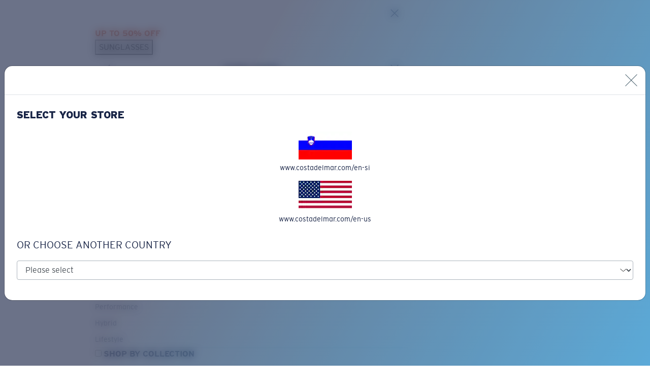

--- FILE ---
content_type: text/html;charset=UTF-8
request_url: https://www.costadelmar.com/en-si/c/costa-films-hooked-on-bonefish
body_size: 46324
content:


<!DOCTYPE HTML>

<html lang="en" xml:lang="en">
<head>
	
	
	
	<meta http-equiv="Content-Type" content="text/html; charset=utf-8" />
	
	
	
	<meta name="pageIdentifier" content="cm-seosegment:costa-films-hooked-on-bonefish"/>	
	
	<meta name="pageGroup" content="Content"/>
	
	
	<!-- BEGIN CommonCSSToInclude.jspf -->
<meta name="viewport" content="width=device-width, initial-scale=1">
<link rel="stylesheet" href="/wcsstore/CostaStorefrontAssetStore/public/app-costa.1763459792825.css" media="all" id="AppCss">

<!-- END CommonCSSToInclude.jspf --><!-- BEGIN CommonJSToInclude.jspf -->

<link rel="preconnect"
	href="https://media.costadelmar.com">


<link rel="preconnect"
	href="https://assets.costadelmar.com">



<link rel="shortcut icon" href="//media.costadelmar.com/images/icons/favicon.ico" />
<link rel="apple-touch-icon" sizes="120x120"
	href="//media.costadelmar.com/images/icons/apple-touch-icon-120.png">
<link rel="apple-touch-icon" sizes="180x180"
	href="//media.costadelmar.com/images/icons/apple-touch-icon-180.png">



<script type="text/javascript">
	// Convert the WCParam object which contains request properties into javascript object
	// Reduced COSTA version
	var WCParamJS = {
		"storeId": '15518',
		"catalogId": '14001',
		"langId": '-43',
		"pageView":''
    };
    
	var absoluteURL = "https://www.costadelmar.com/wcs/shop/";
	var absoluteBaseURL = "";
	var imageDirectoryPath = "/wcsstore/CostaStorefrontAssetStore/";
	
	// Store the amount of time of inactivity before a re-login is required, this value is retrieved from wc-server.xml, default is 30 mins
	var inactivityTimeout = 3600000; //1800000

	// Store the amount of time the inactivity warning dialog will be displayed before it closes itself, default is 20 seconds
	var inactivityWarningDialogDisplayTimer = 20000; //20000

	// Store the amount of time to display a inactivity warning dialog before a re-login is required, default is 30 seconds
	var inactivityWarningDialogBuffer = 30000; //30000

	
	
	//Tealium global vars
    window.tealium_data2track = [];
    window.utag_data = {};
    //End Tealium

	
	function mergeObject(e,t,o){if(!t)return e;if(!e)return e=t;try{for(var r in t){var a=e[r];a instanceof Object&&!(a instanceof Array)?mergeObject(a,t[r],o):!1===o&&void 0!==e[r]||(e[r]=t[r])}}catch(i){}return e};
    
	var Settings = {};
	
 	Settings.Utag = {
		"Environment": "qa",
		"Brand": "Costa",
		"PageBrand": "CO",
		"Website": "costadelmar.com"
	};  
	
 	
		Settings.Utag.Environment = "prod";
	
	
	Settings.MonetateEnv = "d";
	
	
		Settings.MonetateEnv = "p2";
	
	
	Settings.GoogleAPIKey = "AIzaSyB8osNMpvt_P4b_HvFTP4TIIiFkmY_0FVQ";
	
	//Fallback xShipModes
	Settings.xShipModesOverride = {};
	Settings.xShipModesOverride.Exclusion = [];

    Settings.Payments = {};
 	
 	//Apple Pay
 	Settings.Payments.IsApplePayEnabled = true;
 	Settings.Payments.ApplePayMerchantIdentifier = "merchant.emea.costadelmar.com";
 	
 	//PayPal
 	Settings.Payments.PayPalClientId = "ASgK-JbA5vUCDKywHAw_9oGnPL1K3VUZdW7pgUs0pRN2h_YwAdAJatnhtyNL-0-n7AG88vmAVsQhlvNa";
 	Settings.Payments.IsPayPalEnabled = true;
 	Settings.Payments.IsPayPalExpressEnabled = true;
 	Settings.Payments.IsPayLaterEnabled = false;
 	Settings.Payments.IsPayPalIn4MessagesEnabled = false;
 	Settings.Payments.DisplayPayPalButtonInMinicart = true;
	
 	//Affirm
 	Settings.Payments.IsAffirmEnabled = true;
 	Settings.Payments.IsAffirmMessagesEnabled = true;
 	Settings.Payments.AffirmMinimumThreshold = "50";
 	Settings.Payments.AffirmAPIKey = "SXO2XZQ1OQ4KFWZC";
 	Settings.Payments.AffirmEndpoint = "https://cdn1.affirm.com/js/v2/affirm.js";
 	
 	//Klarna
    Settings.Payments.IsKlarnaEnabled = false;
    Settings.Payments.IsKlarnaDirect = false;
    Settings.Payments.IsKlarnaCheckout = false;
 	Settings.Payments.IsKlarnaExpressEnabled = true;
    Settings.Payments.IsKlarnaMessagesEnabled = false;
 	Settings.Payments.KlarnaSDKCheckout = "https://x.klarnacdn.net/kp/lib/v1/api.js";
 	Settings.Payments.KlarnaSDKMessages = "https://js.klarna.com/web-sdk/v1/klarna.js";
 	Settings.Payments.KlarnaSDKExpress = "https://x.klarnacdn.net/express-button/v1/lib.js";
 	Settings.Payments.KlarnaMessagesClientId = "a159863f-8f75-5ca8-a102-55145f7f4a40";
 	Settings.Payments.KlarnaExpressMID = "K1230163";
 	Settings.Payments.KlarnaExpressEnv = "";
 	Settings.Payments.KlarnaMinimumThreshold = "50";

 	//Afterpay
 	Settings.Payments.IsAfterpayEnabled = false;
 	Settings.Payments.IsAfterpayExpressEnabled = false;
 	Settings.Payments.IsAfterpayMessagesEnabled = false;
 	Settings.Payments.AfterpaySDK = "https://portal.afterpay.com/afterpay.js";
 	Settings.Payments.AfterpayMessagesSDK = "https://js.squarecdn.com/square-marketplace.js";
 	Settings.Payments.AfterpayMessagesClientId = "108077179";
 	Settings.Payments.AfterpayMinThreshold = "1";
 	Settings.Payments.AfterpayMaxThreshold = "2000";
	Settings.Payments.AfterpayMessages= {};
	;
	// CDM-12444 switch Afterpay logo
	Settings.Payments.IsAfterpayCashAppEnabled = "true";
	 
 	//Catch
 	Settings.Payments.IsCatchEnabled = true;
 	Settings.Payments.IsCatchMessagesEnabled = true;
 	Settings.Payments.CatchSDK = "";
 	Settings.Payments.CatchClientId = "";
 	Settings.Payments.CatchMaxThreshold = "";

	//PaymentMessages
	Settings.PaymentMessages = {};
	Settings.PaymentMessages.defaultTender = "klarna";
	
	Settings.ThreeDS = {};
	Settings.ThreeDS.IsCardinalEnabled = true;
	Settings.ThreeDS.CardinalLogLevel = "off";
	Settings.ThreeDS.CardinalJSEndpoint = "https://songbird.cardinalcommerce.com/edge/v1/songbird.js";
	Settings.ThreeDS.CentinelHostName= "https://centinelapi.cardinalcommerce.com";
	
	

	// CDM-6760 
	

	// Mexico mixed cart locked (https://trello.com/c/qYpaImuR/662-mexico-extensions)
	Settings.Payments.LockCartOnMixedCart = false;
	
 	Settings.GRecaptcha = {};
 	Settings.GRecaptcha.siteId = "6LeIbX0cAAAAAM-PpsehZagsqVb985kLYDh1KF_1";
 	Settings.GRecaptcha.isActiveMyareaAddCC = true;
 	
 	Settings.IsPromoCheckForErrorsEnabled = "true";
 	
 	//Self Service Return
 	Settings.SSR = {};
 	Settings.SSR.Enabled = true;
 	Settings.SSR.DaysCustomerToCollect = 10;
 	Settings.SSR.WizardUrl = "https://www.costadelmar.com/en-si/self-service-return";
 	
	
		 	Settings.AddToCartMaxQuantity = "10";
		 	
	
	//Warranty
	Settings.Warranty = {};

    
	//Fill particular shipping mode ids
	Settings.noShippingShipModeId = "";

	//CartServices
    
			Settings.CartServices = {};
		
 	
 	Settings.StoreFEData = {};
 	Settings.StoreFEData.Identifier = "costa"; 
 	Settings.StoreFEData.ShortDescription = "Costa"; 
 	Settings.StoreFEData.LongDescription = "Costa Del Mar";
 	Settings.StoreFEData.Website = "Costadelmar.com";  
 	Settings.StoreFEData.DisplayTaxIndicator = false;
 	Settings.StoreFEData.DisplayVATIncludedLabel = true;
 	Settings.StoreFEData.StoreChangerActive = true;
 	
 	// FORM INFORMATION
 	Settings.FormValidation = {};
 	//Settings.FormValidation.ZipRegexUS = "\\d{5}(-\\d{4})?"; // used by ApplePayJs
 	//Settings.FormValidation.ZipRegexCA = "[abceghjklmnprstvxyABCEGHJKLMNPRSTVXY]{1}\\d{1}[a-zA-Z]{1} *\\d{1}[a-zA-Z]{1}\\d{1}"; // used by ApplePayJs
 	//Settings.FormValidation.ZipRegexMX = "\\d{4,5}"; // used by ApplePayJs
 	Settings.FormValidation.CountryList = "SI"; // used by ApplePayJs
 	Settings.FormValidation.DefaultCountry = "SI";
 	
 	// Geocoder Mappings
 	Settings.Geocoder = {};
 	Settings.Geocoder.GeocoderFormMapping = null;
 	Settings.Geocoder.GeocoderValueTypeMapping = null;
 	Settings.Geocoder.isAutocompleteEnabled = false;

 	Settings.SupportedLanguages = {"supportedLanguages":["-43"],"defaultLanguageId":"-43"};
 	Settings.SupportedCurrencies = {"supportedCurrencies":["EUR"],"defaultCurrency":"EUR"};
 	Settings.CurrentCurrencySymbol = "€";
 	
 	Settings.StoreentIdentifier = "CostaSI";
 	
 	Settings.StoreCountryOrig = "GB";
 	Settings.StoreCountry = "SI";
 	Settings.StoreLanguage = "en";
 	  
 		Settings.FlashSales={};
 	    Settings.FlashSales.start= "1709884800000";
 		Settings.FlashSales.end= "1710140400000";
 		Settings.FlashSales.enabled = "True";
 	
 	
	Settings.RX = {};
 	
		Settings.RX = {
			RxcJs: "https://rxc.luxottica.com/rxc3/fe/prod/v1.2.1/dist/rxc.js",
			RxcCss: "",
			RxDisableFrameOnly: "",
		};
	
	Settings.IdMe = {};
	
		
	Settings.Plp = {};

	 
		Settings.Plp.MostPopularFilters = "EXCLUSIVE,ROXABLE,POLARIZED,VTO_ENABLED";
	 
		Settings.Plp.ImageFilters = "LENS_COLOR_FACET,FRONT_COLOR_FACET,GEOFIT,FRAMEFIT";
	
            Settings.Plp.ShowBackgroundOnHover = "true"
          
        Settings.CmsStoreId = "15520";
     
		Settings.Plp.DescriptionFilters = "GEOFIT,FRAMEFIT,LENSMATERIAL";
     
		Settings.Plp.DisplayFilters = "SKU_TYPE,GENDER,GEOFIT,LENS_COLOR_FACET,LIGHT_CONDITIONS,FRONT_COLOR_FACET";
	  

	var jsVersionNumber = '1763459792825';
	
	
	try {
		Settings.PageTags = "CDM, CDM_LEN, CDM_SI, CDM_EMEA, CDM_LEN_SI, CDM_CMS, CDM_CMS_LEN, CDM_CMS_SI, CDM_CMS_EMEA, CDM_CMS_LEN_SI, CDM_CMS_COSTA_FILMS_HOOKED_ON_BONEFISH, CDM_CMS_LEN_COSTA_FILMS_HOOKED_ON_BONEFISH, CDM_CMS_SI_COSTA_FILMS_HOOKED_ON_BONEFISH, CDM_CMS_LEN_SI_COSTA_FILMS_HOOKED_ON_BONEFISH".split(", ");
	} catch (err) {
	}
	
	
	Settings.FrameAdvisor = {};
	Settings.FrameAdvisor.faInitParams = {};
	 
	Settings.FrameAdvisor.scriptUrl = "https://frameadvisor.luxottica.com/v/2.15/index.umd.js";
	 
	Settings.FrameAdvisor.faInitParams.frameAdvAPIStore = "CM@EU";
	 
	Settings.FrameAdvisor.faInitParams.productTypes = ["sunglasses"];
	

	Settings.MentionMe = {};
	 
	
	Settings.ActivePromoCluster = {};
	
	
	// Settings.Algolia = {};
	 
	Settings.RegionCode="EMEA";
	

	Settings.VirtualMirrorMV = {};
	
		Settings.VirtualMirrorMV.scriptUrl = "https://vmmv.luxottica.com/v/4.10/index.umd.js";
	 
		Settings.VirtualMirrorMV.vmInitParams = {};
		Settings.VirtualMirrorMV.vmInitParams.key="92547619-b1e5-4107-80bd-989290690601";
	

	Settings.PrismAdjustment = {};
	
	
	Settings.Images = {};
	Settings.Images.ProductImageBaseUrl="https://assets2.costadelmar.com";
	Settings.Images.BaseImageMedia="https://media.costadelmar.com";

	
	
			Settings.ShowNewTiles= false;
		

	Settings.Loyalty = {};
	
			Settings.Loyalty.Enabled = false;
		 
	Settings.CollectionNewValues= "202507";
	 
		Settings.ProductComparator = {}
		Settings.ProductComparator.Active= true;
		 
	Settings.ItemCollectionNames= "del mar,freedom series,pro series,ocearch,untangled";
	
	
	try {
		Settings.EmailOptin = {};
		
	} catch (err) {
	}

	Settings.PriceFormatter = Intl.NumberFormat("fr-FR", {style: "currency", currency: "EUR"});

</script>

<!--JS app-boot.js -->
<script type="text/javascript">
	!function(e,t,o,r,n,i,a,s){var u="undefined"!=typeof globalThis?globalThis:"undefined"!=typeof self?self:"undefined"!=typeof window?window:"undefined"!=typeof global?global:{},c="function"==typeof u[r]&&u[r],l=c.i||{},d=c.cache||{},p="undefined"!=typeof module&&"function"==typeof module.require&&module.require.bind(module);function f(t,o){if(!d[t]){if(!e[t]){if(n[t])return n[t];var i="function"==typeof u[r]&&u[r];if(!o&&i)return i(t,!0);if(c)return c(t,!0);if(p&&"string"==typeof t)return p(t);var a=Error("Cannot find module '"+t+"'");throw a.code="MODULE_NOT_FOUND",a}l.resolve=function(o){var r=e[t][1][o];return null!=r?r:o},l.cache={};var s=d[t]=new f.Module(t);e[t][0].call(s.exports,l,s,s.exports,u)}return d[t].exports;function l(e){var t=l.resolve(e);if(!1===t)return{};if(Array.isArray(t)){var o={__esModule:!0};return t.forEach(function(e){var t=e[0],r=e[1],n=e[2]||e[0],i=f(r);"*"===t?Object.keys(i).forEach(function(e){"default"===e||"__esModule"===e||Object.prototype.hasOwnProperty.call(o,e)||Object.defineProperty(o,e,{enumerable:!0,get:function(){return i[e]}})}):"*"===n?Object.defineProperty(o,t,{enumerable:!0,value:i}):Object.defineProperty(o,t,{enumerable:!0,get:function(){return"default"===n?i.__esModule?i.default:i:i[n]}})}),o}return f(t)}}f.isParcelRequire=!0,f.Module=function(e){this.id=e,this.bundle=f,this.require=p,this.exports={}},f.modules=e,f.cache=d,f.parent=c,f.distDir=void 0,f.publicUrl=void 0,f.devServer=void 0,f.i=l,f.register=function(t,o){e[t]=[function(e,t){t.exports=o},{}]},Object.defineProperty(f,"root",{get:function(){return u[r]}}),u[r]=f;for(var g=0;g<t.length;g++)f(t[g]);if(o){var m=f(o);"object"==typeof exports&&"undefined"!=typeof module?module.exports=m:"function"==typeof define&&define.amd&&define(function(){return m})}}({jPcMx:[function(e,t,o,r){e("./CommonPolyfill"),!function(e){e.DEBUG=location.hostname.endsWith(".luxgroup.net")||location.hostname.includes("localhost");let t=null;function o(e,t,r){if(!t)return e;if(!e)return t;try{for(let n in t){let i=e[n];i instanceof Object&&!(i instanceof Array)?o(i,t[n],r):(!1!==r||void 0===e[n])&&(e[n]=t[n])}}catch(e){}return e}e.log=function(){if(DEBUG){var e=arguments[0];e instanceof Error?console.error(e.stack):console.log.apply(null,arguments)}},e.err=function(){DEBUG&&console.error.apply(null,arguments)},e.warn=function(){DEBUG&&console.warn.apply(null,arguments)},e.logBIG=function(e){var o;let r;log("%c  "+(t||(t=new Date),o=(r=new Date(new Date-t)).getMilliseconds(),r.getSeconds()+"."+o+"s")+" "+e,"background-color: green; color: white; font-size: 12px; font-weight bold")};let r={JsVersionNumber:e.jsVersionNumber?e.jsVersionNumber:"xxx",JsBootTimeout:1500,JsAppFull:!1,LoadJsAppOnDomReady:!1,PreventBlockableDataTracking:!1,PublicAssetsPath:"/wcsstore/CostaStorefrontAssetStore/public/",ExecJsLater:!0,ExecJsFinallyTimeout:150,JsTaskTimeout:5,LoadJQuery:!0,UtagEnvironmentPath:e.Settings&&e.Settings.Utag?("/"+e.Settings.Utag.Brand+"/"+e.Settings.Utag.Environment).toLowerCase():"/costa/qa",PageGroup:!!document.querySelector("head meta[name=pageGroup]")&&document.querySelector("head meta[name=pageGroup]").getAttribute("content")},n=o(e.Settings,{Debug:!1,EnableServiceWorker:!1,Bootloader:r,StoreFEData:{Identifier:"bliz"}},!1);r.AppMiniJsSrc=r.PublicAssetsPath+"app-mini."+r.JsVersionNumber+".js",r.AppFullJsSrc=r.PublicAssetsPath+"app-full."+r.JsVersionNumber+".js",r.JQuerySrc=r.PublicAssetsPath+"jquery-3.3.1.min.js";let i=new function(){let t;var r=this;r.getCookie=function(e){var t=document.cookie.match("(^|;) ?"+encodeURIComponent(e)+"=([^;]*)(;|$)");return t?decodeURIComponent(t[2]):null},r.setCookie=function(e,t,o){var r=new Date;r.setTime(r.getTime()+864e5*o),document.cookie=encodeURIComponent(e)+"="+encodeURIComponent(t)+";path=/;expires="+r.toGMTString()},r.isMobile=function(){return/android|webos|iphone|ipad|ipod|blackberry|iemobile|opera mini/i.test(navigator.userAgent.toLowerCase())},r.merge=o,r.overrideSettings=function(e){return r.merge(n,e)};let a="CostaOverriddenSettings";r.overrideSettingsInSession=function(e){if(!e)return r.setCookie(a,!1,-1),{};r.overrideSettings(e);var t=r.merge(JSON.parse(r.getCookie(a)),e);return r.setCookie(a,JSON.stringify(t)),t},r.getSettings=function(){try{return o(n,JSON.parse(r.getCookie(a)))}catch(e){return n}};let s=!1;r.documentReady=function(e){let t="complete"===document.readyState||"loading"!==document.readyState&&!document.documentElement.doScroll;return new Promise(function(o){if(t)return o(e);document.addEventListener("DOMContentLoaded",function t(){DEBUG&&!s&&(s=!0)&&logBIG("DOM->ready"),o(e),document.removeEventListener("DOMContentLoaded",t)})})};let u=!1;r.windowLoad=function(e){let t="complete"===document.readyState;return new Promise(function(o){if(t)return o(e);window.addEventListener("load",function t(){DEBUG&&!u&&(u=!0)&&logBIG("window->load"),o(e),window.removeEventListener("load",t)})})},r.wait=function(e,t){return new Promise(function(o,r){e>n.Bootloader.JsTaskTimeout?(DEBUG&&log("    ...waiting "+e+"ms..."),setTimeout(()=>o(void 0===t||t),e)):requestAnimationFrame(()=>o(void 0===t||t))})},r.Tag=function(e){return new function(){var t=document.createElement(e),o=null,r=!1,n=this;n.attr=function(e,o){return"function"==typeof o||["async","defer"].indexOf(e.toLowerCase())>-1?t[e]=o:t.setAttribute(e,o),n},n.attrs=function(e){for(var t in e){var o=e[t];n.attr(t,o)}return n},n.inner=function(e){return t.textContent=e,n},n.innerHTML=function(e){return t.innerHTML=e,n},n.id=function(e,i){return o=e,r=!!i,t.setAttribute("id",e),n},n.appendToHead=function(){return n.appendTo(document.head)},n.appendToBody=function(){return n.appendTo(document.body)},n.appendTo=function(e){var i=document.getElementById(o);if(i&&r)i.remove();else if(i)return n;return e.appendChild(t),n},n.appendChild=function(e){return t.appendChild(e),n},n.remove=function(){t.remove(),n=null}}},r.MessageLog={send:function(t,o,r){var n=new XMLHttpRequest;n.onload=function(){n.status>=200&&n.status<300?e.log("Success:",n):e.err("Error:",n)},n.open("POST","/JsInstrumenter."+t+"?msg="+encodeURIComponent(o)),n.setRequestHeader("Content-Type","application/json"),n.send(JSON.stringify(r))},info:function(e,t){return r.MessageLog.send("info",e,t)},warning:function(e,t){return r.MessageLog.send("warning",e,t)},error:function(e,t){return r.MessageLog.send("error",e,t)}},r.loadScriptPromises={},r.loadScript=function(t,o,n,i={}){let a="object"==typeof o?o:{async:o,defer:n,extraAttrs:i};return t?(a.force?r.removeScript(t):document.querySelectorAll("script[src='"+t+"']").length&&!r.loadScriptPromises[t]&&(r.loadScriptPromises[t]=Promise.resolve(null)),r.loadScriptPromises[t]=r.loadScriptPromises[t]||new Promise(function(o,n){r.Tag("script").attrs({type:"text/javascript",src:t,async:!!a.async,defer:void 0===a.async||!!a.defer,...a.extraAttrs}).attr("onload",function(){DEBUG&&e.log("\uD83D\uDCA5 "+t+" loaded!"),o(t)}).attr("onerror",function(){DEBUG&&e.err("❌ "+t+" failed!"),n(t)}).appendToHead(),DEBUG&&e.log("\uD83E\uDDE8 Load script "+t+" - "+(void 0===a.async||a.defer?"defer":"async"))})):Promise.reject(!1)},r.removeScript=function(e){e&&(delete r.loadScriptPromises[e],document.querySelectorAll("script[src='"+e+"']").forEach(e=>e.remove()))},r.loadSyncScript=function(t){if(!t)return!1;if(document.querySelectorAll("script[data-src='"+t+"']").length)return null;var o=new XMLHttpRequest;try{return o.open("GET",t,!1),o.send(""),e.log(t+" loaded!"),r.Tag("script").attrs({type:"text/javascript","data-src":t}).inner(o.responseText).appendToHead(),!0}catch(e){return!1}},r.runScript=function(e){return r.Tag("script").attr("type","text/javascript").inner(e).appendToHead()};var c=null;r.loadJQuery=function(){return c||(c=n.Bootloader.LoadJQuery?r.loadScript(n.Bootloader.JQuerySrc,{async:!0}).then(function(){r.$=jQuery.noConflict()}).catch(function(){c=null}):Promise.resolve()),c},r.$=function(){return new Proxy({},{get:function(e,t){log("jQuery is not defined!")}})},r.loadAppFull=function(){n.Bootloader.JsAppFull=!0},r.preventBlockableDataTracking=function(e){null!=e?n.Bootloader.PreventBlockableDataTracking=e:n.Bootloader.PreventBlockableDataTracking=!0},r.execJsOnDomReady=function(o,n){return t||(t=Promise.all([r.loadJQuery(),r.documentReady()])),t.then(function(){try{return DEBUG&&e.log("\uD83D\uDD25 running _helper.execJsOnDomReady:"),DEBUG&&e.log("%c"+o.toString().substring(0,150),"font-size: 8px"),"function"==typeof o?o.apply(null,[r.$].concat(n)):o}catch(e){return console.error(e),!1}})},r.createProxies=function(){if("undefined"!=typeof Proxy&&!a){var t={},o="",n=new Proxy({},{get:function(e,r){return function(){return t[o].push([r,arguments]),new Proxy({},{})}}}),a=new Proxy({},{get:function(e,a){switch(!t[a]&&"operations"!==a&&(t[a]=[]),a){case"Helper":return i;case"operations":return t;case"execJs":case"execJsLater":case"execJsFinally":return function(){return t[a].push([a,arguments]),new Proxy({},{})};case"execJsOnDomReady":return r.execJsOnDomReady;default:return o=a,n}}}),s=[],u=[],c=new Proxy({},{get:function(e,t){switch(!s&&"operations"!==t&&(s[t]=[]),t){case"operations":return s;case"capture":case"listen":case"stopListening":return function(){u.push([t,arguments]),s.push(u),u=[]};default:return function(){return u.push([t,arguments]),c}}}});e.Costa=a,e.Instrumenter=c}};let l="updateLoggedInUI";r.updateLoggedInUI=function(e){e&&!0===e.loggedIn?r.setCookie(l,JSON.stringify(e)):e&&!1===e.loggedIn?r.setCookie(l,"{}",-1):e={loggedIn:!1,proUser:!1,...JSON.parse(r.getCookie(l))};let t=document.getElementsByTagName("header")[0].classList;e.loggedIn?t.add("header--user-logged-in"):t.remove("header--user-logged-in"),e.proUser?t.add("header--pro-user"):t.remove("header--pro-user")},r.prepareLazyloadVideo=function(){document.querySelectorAll("video:not([src])").forEach(function(e){let t=e.querySelectorAll("source"),o=e.classList.contains("lazyload");o||e.classList.add("lazyload"),t.forEach(function(t){if(window.matchMedia(t.getAttribute("media")).matches){e.setAttribute("src",t.getAttribute("data-src")+(DEBUG?"?"+e.getAttribute("id"):""));let r=t.getAttribute("data-poster");r&&e.setAttribute(o?"data-poster":"poster",r+(DEBUG?"?"+e.getAttribute("id"):""))}else t.remove()})})},r.activateCustomerPromoBooster=function(e,t){try{var o=new XMLHttpRequest;o.onload=function(){(o.status<200||o.status>=300)&&r.MessageLog.error(t+" activation error")},o.open("GET",`/wcs/shop/EspotContent?storeId=${WCParamJS.storeId}&catalogId=${WCParamJS.catalogId}&langId=${WCParamJS.langId}&emsName=${t}`),o.send(),r.setCookie(e,"true",7)}catch(e){r.MessageLog.error(t+" activation error")}},r.loadJsAppOnDomReady=function(e){n.Bootloader.LoadJsAppOnDomReady=void 0===e||e}},a={};try{let t=e.sessionStorage.getItem("DEBUG_SETTINGS");t&&(a=JSON.parse(t))}catch(e){}if(location.search.endsWith("LIVEDEBUG")){let e=atob("aHR0cHM6Ly9saXZlZGVidWcubG9jYWxob3N0Lm9tbnlzbGFiLmNvbToxMTEx");a=i.merge(a,{Bootloader:{Livedebug:{Active:!1,AppCssSrc:e+"/scss-"+n.StoreFEData.Identifier+"/app-"+n.StoreFEData.Identifier+".css",AppFontCssSrc:e+"/scss-"+n.StoreFEData.Identifier+"/app-"+n.StoreFEData.Identifier+"-fonts.css",AppBootJsSrc:e+"/javascript/app-boot.js",AppMiniJsSrc:e+"/javascript/app-mini.js",AppFullJsSrc:e+"/javascript/app-full.js",JQuerySrc:"https://code.jquery.com/jquery-3.3.1.min.js"}},Algolia:{majorEnv:"uat",minorEnv:"live"}}),i.merge(a,{Debug:!0,Bootloader:{Livedebug:{Active:!0}}})}else location.search.endsWith("STOPDEBUG")?i.merge(a,{Debug:!1,Bootloader:{Livedebug:{Active:!1}}}):location.search.endsWith("DEBUG")&&(a.Debug=!0);if(a&&"boolean"==typeof a.Debug&&(e.sessionStorage.setItem("DEBUG_SETTINGS",JSON.stringify(a,null,4)),(DEBUG=a.Debug)&&i.merge(n,a),DEBUG&&n.Bootloader.Livedebug&&n.Bootloader.Livedebug.Active)){if(i.merge(n.Bootloader,n.Bootloader.Livedebug),i.loadSyncScript(n.Bootloader.AppBootJsSrc))return;i.Tag("link").attrs({rel:"stylesheet",href:n.Bootloader.AppCssSrc,media:"all"}).id("AppCss",!0).appendToHead(),i.Tag("link").attrs({rel:"stylesheet",href:n.Bootloader.AppFontCssSrc,media:"all"}).id("AppFontCss",!0).appendToHead()}DEBUG&&e.logBIG("Booting..."),console.log("  DEBUG: "+(DEBUG?"on":"off")),i.createProxies(),i.execJsOnDomReady(()=>(DEBUG&&e.logBIG("First execJsOnDomReady: jQuery loaded!"),n.Bootloader.LoadJsAppOnDomReady)?i.wait(n.Bootloader.JsTaskTimeout):Promise.race([i.wait(n.Bootloader.JsBootTimeout),i.windowLoad()])).then(()=>i.loadScript(!n.Bootloader.JsAppFull&&["HomePage","Category","Product","Search","Content"].indexOf(n.Bootloader.PageGroup)>-1?n.Bootloader.AppMiniJsSrc:n.Bootloader.AppFullJsSrc,!1,"Category"!=n.Bootloader.PageGroup)),Costa.execJsLater(function(t){DEBUG&&e.logBIG("First execJsLater: loading utag..."),sessionStorage.getItem("utagSessionId")||sessionStorage.setItem("utagSessionId",new Date().getTime()),Costa.Helper.loadScriptPromises.utag=Costa.Helper.loadScript("//tags.tiqcdn.com/utag/luxottica"+n.Bootloader.UtagEnvironmentPath+"/utag.js?v="+sessionStorage.getItem("utagSessionId"))}),location.search.toLowerCase().includes("promo=extra10")&&i.activateCustomerPromoBooster("boostrx","X_PromoBooster"),e.i18nMessages={}}(window)},{"./CommonPolyfill":"2neZx"}],"2neZx":[function(e,t,o,r){var n=e("@parcel/transformer-js/src/esmodule-helpers.js");n.defineInteropFlag(o),n.export(o,"CommonPolyfill",()=>i);let i=new function(){String.prototype.endsWith||(String.prototype.endsWith=function(e,t){return(void 0===t||t>this.length)&&(t=this.length),this.substring(t-e.length,t)===e}),String.prototype.startsWith||Object.defineProperty(String.prototype,"startsWith",{value:function(e,t){var o=t>0?0|t:0;return this.substring(o,o+e.length)===e}}),Array.prototype.at||(Array.prototype.at=function(e){return this[e<0?this.length+e:e]}),Array.prototype.includes||(Array.prototype.includes=function(e){if(this==null)throw TypeError("Array.prototype.includes called on null or undefined");var t,o,r=Object(this),n=parseInt(r.length,10)||0;if(0===n)return!1;var i=parseInt(arguments[1],10)||0;for(i>=0?t=i:(t=n+i)<0&&(t=0);t<n;){if(e===(o=r[t])||e!=e&&o!=o)return!0;t++}return!1}),[Element.prototype,Document.prototype,DocumentFragment.prototype].forEach(function(e){e.hasOwnProperty("append")||Object.defineProperty(e,"append",{configurable:!0,enumerable:!0,writable:!0,value:function(){var e=Array.prototype.slice.call(arguments),t=document.createDocumentFragment();e.forEach(function(e){var o=e instanceof Node;t.appendChild(o?e:document.createTextNode(String(e)))}),this.appendChild(t)}})}),"function"!=typeof window.CustomEvent&&(window.CustomEvent=function(e,t){t=t||{bubbles:!1,cancelable:!1,detail:null};var o=document.createEvent("CustomEvent");return o.initCustomEvent(e,t.bubbles,t.cancelable,t.detail),o}),window.NodeList&&!NodeList.prototype.forEach&&(NodeList.prototype.forEach=function(e,t){t=t||window;for(var o=0;o<this.length;o++)e.call(t,this[o],o,this)}),function(e){if(!e.console){e.console={};for(var t,o,r=e.console,n=function(){},i=["memory"],a="assert,clear,count,debug,dir,dirxml,error,exception,group,groupCollapsed,groupEnd,info,log,markTimeline,profile,profiles,profileEnd,show,table,time,timeEnd,timeline,timelineEnd,timeStamp,trace,warn,timeLog,trace".split(",");t=i.pop();)r[t]||(r[t]={});for(;o=a.pop();)r[o]||(r[o]=n)}}("undefined"==typeof window?this:window)}},{"@parcel/transformer-js/src/esmodule-helpers.js":"gTidb"}],gTidb:[function(e,t,o,r){o.interopDefault=function(e){return e&&e.__esModule?e:{default:e}},o.defineInteropFlag=function(e){Object.defineProperty(e,"__esModule",{value:!0})},o.exportAll=function(e,t){return Object.keys(e).forEach(function(o){"default"===o||"__esModule"===o||Object.prototype.hasOwnProperty.call(t,o)||Object.defineProperty(t,o,{enumerable:!0,get:function(){return e[o]}})}),t},o.export=function(e,t,o){Object.defineProperty(e,t,{enumerable:!0,get:o})}},{}]},["jPcMx"],"jPcMx","parcelRequire07c3",{});

</script>

<!-- Espot name: X_IT_Util_Head_Top --><!-- X_IT_Util_Head_Top -->
<link rel="preconnect" href="https://tfg47vtipm-dsn.algolia.net" crossorigin>

<script type="text/javascript">
var JsSettings = Settings; /** for the code currently used in CMS */
window.mergeObject(Settings, {
  EnableServiceWorker: true,
  VirtualMirrorMV: { configs: { termsAndConditions: location.origin + "/en-si/c/terms-and-conditions-of-sale", isTakePictureEnabled: true } },
  FrameAdvisor: { faInitParams: { facescanPrivacy: { privacyPolicy: location.origin + "/en-si/c/privacy-policy", termsAndConditions: location.origin + "/en-si/c/terms-and-conditions-of-sale" } } },
  ClickToCall: { url: "https://extapi.luxnacc.com" },
  ProductComparator: {
    Active: true
  },
  LightEngraving: { Script: "https://cdn-prod.fluidconfigure.com/static/assets/prod/prod/customers/c1590/configureHtml/etc/assets/js/fluidConfigure-sgh.min.js" },
  DoctorLocator: {
    srclink: "https://prod-locatorv2-essilorlux-ditac.azureedge.net/costa_del_mar/en-us/#/?geo=true"
  },
  RulesContexts: {
    cart: "FBT_CART",
    minicart: "FBT_MINICART",
    ymalFrames: "YMAL_FRAMES",
    ymalAccessories: "YMAL_ACESSORIES",
    ymalCollection: "YMAL_COLLECTION",
    ymalSun: "YMAL_SUN"
  },
  StoreLocator: {
      filters: [
                "premiumDealer",
                "apexDealer",
                "gogglesDealer",
                "prescriptionDealer",
                "opticalDealer",
                "kpDealer",
            ]
      },

});

window.lazySizesConfig = window.lazySizesConfig || {};
window.lazySizesConfig.expand = 100;  // Cambia il valore di expand a 100

</script>

<style>
#cm-placement-main_placement_2 {
  min-height: unset;
}
</style>

<!-- -->

<script type="text/javascript">
	Costa.Helper.merge(i18nMessages,{
	"LOGIN_LOGIN_FORM_PASSWORD": "Password",
	"REGISTER_TITLE_BUTTON": "Create Account",
	"ADDRESS_REQUIRED_PHONE": "Please specify a valid phone number.",
	"ADDRESS_REQUIRED_LAST_NAME": "???ADDRESS_REQUIRED_LAST_NAME???",
	"REGISTER_EMAIL_LABEL": "Email",
	"LOGIN_LOGIN_FORM_INVALID": "This field is required.",
	"REGISTER_PASSWORD_LABEL": "Password",
	"LOGIN_LOGIN_CTA": "Log in",
	"LOGIN_LOGIN_FORGOT_PASSWORD": "Forgot password?",
	"LOGIN_LOGIN_FORM_EMAIL": "Email address",
	"REGISTER_LAST_NAME_LABEL": "???REGISTER_LAST_NAME_LABEL???",
	"LOGIN_LOGIN_REMEMBER_ME": "Remember me",
	"ADDRESS_FORM_PHONE": "*Phone",
	"COSTA_FORM_INVALID_EMAIL": "Please enter a valid email address."
})
</script>

<!--<script src='/wcsstore/CostaStorefrontAssetStore/public/app_1763459792825.js'></script>-->

<!-- CMS VIEW: externalHead -->
				

  



<script type="application/json" id="CMAnalyticsParams">
  {
  "paramsAnalytics" :
  {
  "pageSection1": "Other",
  "pageSection2": "Costa Films - Hooked On: Bonefish"
  }
  }








</script>


<link href="https://media.costadelmar.com/cms/resource/sites/costa%20del%20mar/united%20kingdom/english/test%20pages/loghi%20fix-35414-154.css" rel="preload" as="style" onload="this.onload=null;this.rel='stylesheet'"><link href="https://media.costadelmar.com/cms/resource/sites/costa%20del%20mar/united%20kingdom/english/css%20fix/css%20fix-35808-192.css" rel="preload" as="style" onload="this.onload=null;this.rel='stylesheet'"><link href="https://media.costadelmar.com/cms/resource/sites/costa%20del%20mar/united%20kingdom/english/css%20fix/EMEA_CSS%20fix%20space-290974-7.css" rel="preload" as="style" onload="this.onload=null;this.rel='stylesheet'"><link href="https://media.costadelmar.com/cms/resource/sites/costa%20del%20mar/united%20kingdom/english/css%20fix/CSS%20fix%20mobile%20fields%20on%20centered-225036-14.css" rel="preload" as="style" onload="this.onload=null;this.rel='stylesheet'">








        <title>The Allure of Bonefish | Costa Films&#39; Oceanic Adventures GB</title>
        <meta name="title" content="The Allure of Bonefish | Costa Films&#39; Oceanic Adventures"/>
        <meta property="og:title" content="The Allure of Bonefish | Costa Films&#39; Oceanic Adventures"/>


        <meta name="description" content="Dive into the world of bonefish with Costa Films. Experience tales, conservation, and the chase, all through Costa Del Mar&#39;s lens."/>
        <meta property="og:description" content="Dive into the world of bonefish with Costa Films. Experience tales, conservation, and the chase, all through Costa Del Mar&#39;s lens."/>


                        <link rel="alternate" href="https://www.costadelmar.com/es-us/c/costa-films-hooked-on-bonefish" hreflang="es-us"/>

                            <link rel="alternate" href="https://www.costadelmar.com/es-es/c/costa-films-hooked-on-bonefish" hreflang="es-es"/>
                        <link rel="alternate" href="https://www.costadelmar.com/en-au/c/costa-films-hooked-on-bonefish" hreflang="en-au"/>
                        <link rel="alternate" href="https://www.costadelmar.com/es-mx/c/costa-films-hooked-on-bonefish" hreflang="es-mx"/>
                        <link rel="alternate" href="https://www.costadelmar.com/fr-ca/c/costa-films-hooked-on-bonefish" hreflang="fr-ca"/>

                            <link rel="alternate" href="https://www.costadelmar.com/fr-be/c/costa-films-hooked-on-bonefish" hreflang="fr-be"/>

                            <link rel="alternate" href="https://www.costadelmar.com/fr-fr/c/costa-films-hooked-on-bonefish" hreflang="fr-fr"/>

                            <link rel="alternate" href="https://www.costadelmar.com/fr-lu/c/costa-films-hooked-on-bonefish" hreflang="fr-lu"/>
                        <link rel="alternate" href="https://www.costadelmar.com/en-ca/c/costa-films-hooked-on-bonefish" hreflang="en-ca"/>
                        <link rel="alternate" href="https://www.costadelmar.com/en-us/c/costa-films-hooked-on-bonefish" hreflang="en-us"/>
                <link rel="alternate" href="https://www.costadelmar.com/en-us/c/costa-films-hooked-on-bonefish" hreflang="x-default"/>

                            <link rel="alternate" href="https://www.costadelmar.com/en-at/c/costa-films-hooked-on-bonefish" hreflang="en-at"/>

                            <link rel="alternate" href="https://www.costadelmar.com/en-be/c/costa-films-hooked-on-bonefish" hreflang="en-be"/>

                            <link rel="alternate" href="https://www.costadelmar.com/en-cy/c/costa-films-hooked-on-bonefish" hreflang="en-cy"/>

                            <link rel="alternate" href="https://www.costadelmar.com/en-ee/c/costa-films-hooked-on-bonefish" hreflang="en-ee"/>

                            <link rel="alternate" href="https://www.costadelmar.com/en-fi/c/costa-films-hooked-on-bonefish" hreflang="en-fi"/>

                            <link rel="alternate" href="https://www.costadelmar.com/en-de/c/costa-films-hooked-on-bonefish" hreflang="en-de"/>

                            <link rel="alternate" href="https://www.costadelmar.com/en-gr/c/costa-films-hooked-on-bonefish" hreflang="en-gr"/>

                            <link rel="alternate" href="https://www.costadelmar.com/en-ie/c/costa-films-hooked-on-bonefish" hreflang="en-ie"/>

                            <link rel="alternate" href="https://www.costadelmar.com/en-it/c/costa-films-hooked-on-bonefish" hreflang="en-it"/>

                            <link rel="alternate" href="https://www.costadelmar.com/en-lv/c/costa-films-hooked-on-bonefish" hreflang="en-lv"/>

                            <link rel="alternate" href="https://www.costadelmar.com/en-lt/c/costa-films-hooked-on-bonefish" hreflang="en-lt"/>

                            <link rel="alternate" href="https://www.costadelmar.com/en-mt/c/costa-films-hooked-on-bonefish" hreflang="en-mt"/>

                            <link rel="alternate" href="https://www.costadelmar.com/en-nl/c/costa-films-hooked-on-bonefish" hreflang="en-nl"/>

                            <link rel="alternate" href="https://www.costadelmar.com/en-pt/c/costa-films-hooked-on-bonefish" hreflang="en-pt"/>

                            <link rel="alternate" href="https://www.costadelmar.com/en-sk/c/costa-films-hooked-on-bonefish" hreflang="en-sk"/>
                                <meta property="og:url" content="https://www.costadelmar.com/en-si/c/costa-films-hooked-on-bonefish">
                                <link rel="canonical" href="https://www.costadelmar.com/en-si/c/costa-films-hooked-on-bonefish"/>

                            <link rel="alternate" href="https://www.costadelmar.com/en-si/c/costa-films-hooked-on-bonefish" hreflang="en-si"/>





			<!-- Espot name: X_IT_Util_Head_Bottom --><!-- X_IT_Util_Head_Bottom -->


<!-- last row must be eliminated to enable NewsLetters Subscription popup -->
<script type="text/javascript">
    Costa.execJs(function() { MonetateHelper.reTrack()});
    Costa.Helper.overrideSettings({Algolia:{majorEnv:"prod"}});
</script>


<!-- Wordlift CDM-1260, NA-141 -->
<script async type="text/javascript" src="https://cloud.wordlift.io/app/bootstrap.js"></script>

<link rel="preload" href="https://assets.costadelmar.com/ptch-p/css/it-ptch.css" as="style" onload="this.onload=null;this.rel='stylesheet'"> 

<!-- Mustache espot name: X_X_EPP_Products --><!-- END CommonJSToInclude.jspf -->
	
</head>

	<body class="" >
		
	<div role="region" aria-label="Skip to main content"> 
		<a class="sr-only sr-only-focusable" href="#main" title="Skip to main content">Skip to main content</a>
	</div>
	
	
	<header id="header" data-element-id="X_X_MainNav" class="header headerFull  ">
		<!-- Starting: CMS Header -->
	<script>
		Costa.CMS.use();
      	Costa.CMS.initHeader();
	</script>
	
	
        <nav class="secondary-nav d-none d-xl-block" aria-label="Secondary navigation">
            <div class="d-flex py-2 justify-content-end" style="gap: 1.5rem" id="component-header-bar" template-component>
                <!-- CMS PLACEMENT: header_help_links -->
				<a class="ml-auto" href="https://www.costadelmar.com/en-si/c/support">Get Support</a><a href="https://www.costadelmar.com/en-si/track-order">Track your order</a>
			
            </div>
	    </nav>
	

	<div class="header__nav">
		<nav class="main-nav" id="main-nav" aria-label="Main navigation">
			<div class="d-flex align-items-center">
		
				
				<div class="main-nav__logo px-3 px-xl-0 py-3 mr-xl-4">
					<!-- Espot name: X_Header_Logo --><a href="/en-si" class="main-nav-logo" data-element-id="X_X_MainNav_Logo" aria-label="Costa Del Mar home page">
    <svg class="main-nav__logo" width="155" height="30" viewbox="0 0 155 30" fill="none" xmlns="http://www.w3.org/2000/svg">
        <path fill-rule="evenodd" clip-rule="evenodd" d="M48.719 15.003C48.9874 7.14302 37.5659 0.501831 24.36 0.501831C11.1548 0.501831 0 7.13909 0 15.003C0 22.863 11.1548 29.4981 24.36 29.4981C30.0056 29.4981 35.2645 28.2761 39.4501 26.2746C37.7902 26.614 35.9812 26.8032 34.0843 26.8032C26.0487 26.8032 19.5354 23.4676 19.5354 19.364C19.5354 15.2475 26.0487 11.9173 34.0843 11.9173C37.6236 11.9173 40.7901 12.4387 43.3927 13.6422C43.6879 13.7774 44.6182 14.291 44.8507 14.7528C44.3893 14.5219 43.5181 14.2646 42.8373 14.1918C39.1218 13.7906 37.3947 15.1833 36.867 16.3749C36.103 18.0959 37.4506 20.2712 40.7585 20.5724C44.3893 20.9044 46.5084 19.7748 47.7531 18.0606C48.281 17.3343 48.6762 16.2086 48.719 15.003Z" fill="currentColor"></path>
        <path fill-rule="evenodd" clip-rule="evenodd" d="M91.157 5.37955C93.3849 5.37955 95.1781 6.91284 95.1781 8.82084V22.7813C95.1781 24.6893 93.3849 26.2222 91.157 26.2222H82.1641C79.9325 26.2222 78.1422 24.6893 78.1422 22.7813V8.82084C78.1422 6.91284 79.9325 5.37955 82.1641 5.37955H91.157ZM149.878 5.37955L155 26.2222H149.59L148.591 21.7133H141.012L140.016 26.2222H134.604L139.719 5.37955H149.878ZM69.2995 5.37952C71.5288 5.37952 73.3213 6.9128 73.3213 8.82081V12.702H68.1302V9.82497C68.1302 9.63725 67.9837 9.5115 67.764 9.5115H62.5725C62.3536 9.5115 62.2078 9.63725 62.2078 9.82497V21.7806C62.2078 21.968 62.3536 22.092 62.5725 22.092H67.764C67.9837 22.092 68.1302 21.968 68.1302 21.7806V18.4311H73.3213V22.7812C73.3213 24.6892 71.5288 26.2221 69.2995 26.2221H60.928C58.699 26.2221 56.9058 24.6892 56.9058 22.7812V8.82081C56.9058 6.9128 58.699 5.37952 60.928 5.37952H69.2995ZM112.161 5.37977C114.392 5.37977 116.182 6.91269 116.182 8.8207V11.577H110.99V9.82486C110.99 9.63714 110.845 9.51139 110.626 9.51139H105.727C105.507 9.51139 105.361 9.63714 105.361 9.82486V12.5153C105.361 12.7657 105.544 12.8574 105.764 12.9215C106.129 13.0161 108.212 13.5173 113.038 14.673C115.122 15.1767 116.328 16.0214 116.328 17.9287V22.7811C116.328 24.6891 114.537 26.222 112.308 26.222H104.047C101.816 26.222 100.025 24.6891 100.025 22.7811V19.9943H105.215V21.7805C105.215 21.9679 105.361 22.0918 105.581 22.0918H110.698C110.917 22.0918 111.065 21.9679 111.065 21.7805V18.8684C111.065 18.6502 110.88 18.5248 110.59 18.4618C109.967 18.3052 108.031 17.8341 103.498 16.7415C101.341 16.2066 100.098 15.3959 100.098 13.4865V8.8207C100.098 6.91269 101.889 5.37977 104.119 5.37977H112.161ZM134.916 5.37973V9.51136H129.308V26.222H124.007V9.51136H118.4V5.37973H134.916ZM89.5127 9.51154H83.8083C83.5904 9.51154 83.4439 9.63728 83.4439 9.825V21.7807C83.4439 21.968 83.5904 22.092 83.8083 22.092H89.5127C89.7307 22.092 89.8775 21.968 89.8775 21.7807V9.825C89.8775 9.63728 89.7307 9.51154 89.5127 9.51154ZM145.88 9.48145H143.716L141.896 17.7139H147.705L145.88 9.48145ZM152.985 5.43157C153.291 5.43157 153.552 5.54119 153.77 5.76044C153.988 5.98004 154.097 6.24371 154.097 6.55251C154.097 6.85881 153.987 7.12176 153.769 7.34244C153.55 7.56205 153.288 7.67203 152.981 7.67203C152.673 7.67203 152.409 7.56205 152.189 7.34244C151.97 7.12176 151.86 6.8581 151.86 6.55108C151.86 6.24299 151.969 5.98004 152.189 5.76044C152.408 5.54119 152.673 5.43157 152.985 5.43157ZM152.983 5.61141C152.727 5.61141 152.51 5.70276 152.33 5.88761C152.15 6.07175 152.06 6.29279 152.06 6.55108C152.06 6.81117 152.15 7.03292 152.331 7.21706C152.511 7.40048 152.727 7.49219 152.98 7.49219C153.23 7.49219 153.445 7.40048 153.626 7.21706C153.806 7.03292 153.896 6.81117 153.896 6.55108C153.896 6.2935 153.807 6.07318 153.627 5.88833C153.448 5.70348 153.233 5.61141 152.983 5.61141ZM153.055 5.90732C153.219 5.90732 153.342 5.94278 153.423 6.01443C153.503 6.08572 153.543 6.17743 153.543 6.28921C153.543 6.45006 153.463 6.56362 153.303 6.62918L153.541 7.19592H153.251L153.041 6.67539H152.732V7.19592H152.456V5.90732H153.055ZM153.037 6.11008H152.732V6.47048H153.016C153.177 6.47048 153.257 6.40886 153.257 6.28634C153.257 6.16884 153.184 6.11008 153.037 6.11008Z" fill="currentColor"></path>
    </svg>
</a>

				</div>

				
				<div class="menu-mobile-backdrop">
					<div class="menu-dropdown top-level">
						<!-- CMS PLACEMENT: header_navigation + DONOTCACHE -->
				<ul class="align-items-center d-xl-flex main-nav__top-items" data-news="false">
<li class="d-flex d-xl-none p-3">
<button class="btn ml-auto p-0" data-action="close"><span class="icon icon-close"></span></button>
</li>
<li class="main-nav__top-item ">
<a class="font-weight-bold text-accent" data-element-id="X_X_MainNav_EMEAClearanceSaleUpto50offDDMLink"
href="https://www.costadelmar.com/en-si/clearance">UP TO 50% OFF</a>
</li><li class="main-nav__top-item " data-action="slide-in">
<button >SUNGLASSES</button>
<div class="menu-desktop-backdrop">
<div class="menu-dropdown" aria-expanded="false">
<div class="d-xl-flex menu-dropdown__content">
<div class="align-items-center border-bottom d-flex d-xl-none justify-content-between menu-dropdown__header p-3">
<button class="btn p-0" data-action="slide-out">
<span class="icon icon-angle-left"></span>
</button>
<div class="font-weight-bold" data-element-id="X_X_MainNav_SUNGLASSES">SUNGLASSES</div>
<button class="btn p-0" data-action="close"><span class="icon icon-close"></span></button>
</div>
<ul class="border-right list-unstyled menu-dropdown__quicklinks">
<li class="">
<a class="font-weight-bold" href="https://www.costadelmar.com/en-si/eyewear/sunglasses" data-element-id="X_X_MainNav_SUNGLASSES_Viewallsunglasses">View all sunglasses
</a>
</li>
<li class="">
<a class="font-weight-bold" href="https://www.costadelmar.com/en-si/sunglasses/new-arrivals" data-element-id="X_X_MainNav_SUNGLASSES_Newarrivals">New arrivals
</a>
</li>
<li class="">
<a class="font-weight-bold" href="https://www.costadelmar.com/en-si/sunglasses/best-sellers" data-element-id="X_X_MainNav_SUNGLASSES_BestSellers">Best Sellers
</a>
</li>
<li class="">
<a class="font-weight-bold" href="https://www.costadelmar.com/en-si/eyewear/c-mates-readers" data-element-id="X_X_MainNav_SUNGLASSES_ReadingSunglesses">Reading Sunglasses
</a>
</li>
<li class="">
<a class="font-weight-bold" href="https://www.costadelmar.com/en-si/eyewear/accessories" data-element-id="X_X_MainNav_SUNGLASSES_EyewearAccessories">Eyewear Accessories
</a>
</li>
<li class="">
<a class="font-weight-bold" href="https://www.costadelmar.com/en-si/sunglasses/clearance" data-element-id="X_X_MainNav_SUNGLASSES_WWnoNATeaserClearanceSUN">Clearance
<span class="ml-2 orange-balloon">PROMO</span>
</a>
</li>
<li class="">
<a class="text-decoration-underline text-secondary" href="https://www.costadelmar.com/en-si/c/frame-advisor" data-element-id="X_X_MainNav_SUNGLASSES_NeedHelpChoosing">Need Help Choosing?
</a>
</li>
</ul>
<div class="menu-dropdown__accordion-grid" action=".">
<div class="accordion-menu-item border-xl-0 border-top">
<input class="d-xl-none" id="accordion-header-ddm-cm-220038" type="checkbox" name="item1"
value="accordion-header-ddm-cm-220038">
<label class="font-weight-bold mb-md-2" for="accordion-header-ddm-cm-220038">
SHOP BY CATEGORY
</label>
<ul class="accordion-menu-item__content list-unstyled">
<li>
<a href="https://www.costadelmar.com/en-si/eyewear/sunglasses/performance" data-element-id="X_X_MainNav_Performance">Performance
</a>
</li>
<li>
<a href="https://www.costadelmar.com/en-si/eyewear/sunglasses/hybrid" data-element-id="X_X_MainNav_HybridCollection">Hybrid
</a>
</li>
<li>
<a href="https://www.costadelmar.com/en-si/eyewear/sunglasses/lifestyle" data-element-id="X_X_MainNav_Lifestyle">Lifestyle
</a>
</li>
</ul>
</div><div class="accordion-menu-item border-xl-0 border-top">
<input class="d-xl-none" id="accordion-header-ddm-cm-94318" type="checkbox" name="item1"
value="accordion-header-ddm-cm-94318">
<label class="font-weight-bold mb-md-2" for="accordion-header-ddm-cm-94318">
SHOP BY COLLECTION
</label>
<ul class="accordion-menu-item__content list-unstyled">
<li>
<a href="https://www.costadelmar.com/en-si/eyewear/sunglasses/performance/pro" data-element-id="X_X_MainNav_PROSeries">Pro Series
</a>
</li>
<li>
<a href="https://www.costadelmar.com/en-si/eyewear/sunglasses/lifestyle/del-mar" data-element-id="X_X_MainNav_DelMarCollectionteaser">Del Mar Collection
</a>
</li>
<li>
<a href="https://www.costadelmar.com/en-si/collections/untangled" data-element-id="X_X_MainNav_UntangledCollectionteaser">Untangled
</a>
</li>
<li>
<a href="https://www.costadelmar.com/en-si/pathfinder-series-sunglasses" data-element-id="X_X_MainNav_PathfinderSeriesteaser">Pathfinder Series
</a>
</li>
</ul>
</div><div class="accordion-menu-item border-xl-0 border-top">
<input class="d-xl-none" id="accordion-header-ddm-cm-94466" type="checkbox" name="item1"
value="accordion-header-ddm-cm-94466">
<label class="font-weight-bold mb-md-2" for="accordion-header-ddm-cm-94466">
SHOP BY LENS TYPE
</label>
<ul class="accordion-menu-item__content list-unstyled">
<li>
<a href="https://www.costadelmar.com/en-si/lenses-category/bright-light" data-element-id="X_X_MainNav_BrightLightDeepWater">Bright Light &amp; Deep Water
</a>
</li>
<li>
<a href="https://www.costadelmar.com/en-si/lenses-category/variable-light" data-element-id="X_X_MainNav_ShallowWaterInshore">Variable Light &amp; Inshore
</a>
</li>
<li>
<a href="https://www.costadelmar.com/en-si/lenses-category/low-light" data-element-id="X_X_MainNav_LowLightCloudyConditions">Low Light &amp; Cloudy Conditions
</a>
</li>
<li>
<a href="https://www.costadelmar.com/en-si/lenses-category/polarized-lenses" data-element-id="X_X_MainNav_EVERYDAYACTIVITIES">Everyday Activities
</a>
</li>
</ul>
</div> </div> </div>
<div class="menu-dropdown__product-selection">
<h2 class="font-weight-bold regular mb-xl-n3">OUR SELECTION</h2>
<div class="menu-carousel" id="header-carousel-products-cm-94480">
<div class="menu-carousel__body">
<div class="menu-carousel__body__slide">
<div class="menu-carousel-tile d-flex justify-content-center">
    <a href="https://www.costadelmar.com/en-si/sunglasses/6S9134-198537009464" data-description="Brine II" >
        <!-- IMAGE -->
        <div class="menu-carousel-tile__image">
            
                    <picture>
                        <source media="(max-width: 1279.98px)"
                            data-srcset="https://assets2.costadelmar.com/cdn-record-files-pi/5d530670-7aa9-420d-907a-b2c200f3057d/89cd4540-2737-4c6f-9e59-b2c20102119b/06S9134__913406__P21__noshad__fr.png?impolicy=6S_resize&amp;wid=200">
                        <img crossorigin="anonymous" class="img-fluid lazyload"
                            data-src="https://assets2.costadelmar.com/cdn-record-files-pi/5d530670-7aa9-420d-907a-b2c200f3057d/89cd4540-2737-4c6f-9e59-b2c20102119b/06S9134__913406__P21__noshad__fr.png?impolicy=6S_resize&amp;wid=200&amp;bgcolor=%23f1f5f8"
                            alt="" width="100" height="50">
                    </picture>
                
        </div>
        <!-- NAME-->
        <h3 class="mb-0 xsmall small-xl font-weight-normal text-uppercase text-center">Brine II</h3>
    </a>
</div>
</div>
<div class="menu-carousel__body__slide">
<div class="menu-carousel-tile d-flex justify-content-center">
    <a href="https://www.costadelmar.com/en-si/sunglasses/6S9006-198537018985" data-description="Fantail" >
        <!-- IMAGE -->
        <div class="menu-carousel-tile__image">
            
                    <picture>
                        <source media="(max-width: 1279.98px)"
                            data-srcset="https://assets2.costadelmar.com/cdn-record-files-pi/315e58df-67e7-4a23-8c65-b329016d043b/02b70379-6e9c-4370-8429-b3290178d5c8/06S9006__900679__P21__noshad__fr.png?impolicy=6S_resize&amp;wid=200">
                        <img crossorigin="anonymous" class="img-fluid lazyload"
                            data-src="https://assets2.costadelmar.com/cdn-record-files-pi/315e58df-67e7-4a23-8c65-b329016d043b/02b70379-6e9c-4370-8429-b3290178d5c8/06S9006__900679__P21__noshad__fr.png?impolicy=6S_resize&amp;wid=200&amp;bgcolor=%23f1f5f8"
                            alt="" width="100" height="50">
                    </picture>
                
        </div>
        <!-- NAME-->
        <h3 class="mb-0 xsmall small-xl font-weight-normal text-uppercase text-center">Fantail</h3>
    </a>
</div>
</div>
<div class="menu-carousel__body__slide">
<div class="menu-carousel-tile d-flex justify-content-center">
    <a href="https://www.costadelmar.com/en-si/sunglasses/6S9121-198537009723" data-description="Rincon II" >
        <!-- IMAGE -->
        <div class="menu-carousel-tile__image">
            
                    <picture>
                        <source media="(max-width: 1279.98px)"
                            data-srcset="https://assets2.costadelmar.com/cdn-record-files-pi/ebdec1f5-fe3c-4571-b014-b2c200eeaa86/49661af0-135c-4828-91b6-b2c200f7d410/06S9121__912115__P21__noshad__fr.png?impolicy=6S_resize&amp;wid=200">
                        <img crossorigin="anonymous" class="img-fluid lazyload"
                            data-src="https://assets2.costadelmar.com/cdn-record-files-pi/ebdec1f5-fe3c-4571-b014-b2c200eeaa86/49661af0-135c-4828-91b6-b2c200f7d410/06S9121__912115__P21__noshad__fr.png?impolicy=6S_resize&amp;wid=200&amp;bgcolor=%23f1f5f8"
                            alt="" width="100" height="50">
                    </picture>
                
        </div>
        <!-- NAME-->
        <h3 class="mb-0 xsmall small-xl font-weight-normal text-uppercase text-center">Rincon II</h3>
    </a>
</div>
</div>
<div class="menu-carousel__body__slide">
<div class="menu-carousel-tile d-flex justify-content-center">
    <a href="https://www.costadelmar.com/en-si/sunglasses/6S9115-97963980883" data-description="Whitetip PRO" >
        <!-- IMAGE -->
        <div class="menu-carousel-tile__image">
            
                    <picture>
                        <source media="(max-width: 1279.98px)"
                            data-srcset="https://assets2.costadelmar.com/cdn-record-files-pi/b638efad-780a-4343-ba79-b09f000903f1/1a4683ec-6b7d-4995-86ea-b09f00090543/06S9115__911506__P21__noshad__fr.png?impolicy=6S_resize&amp;wid=200">
                        <img crossorigin="anonymous" class="img-fluid lazyload"
                            data-src="https://assets2.costadelmar.com/cdn-record-files-pi/b638efad-780a-4343-ba79-b09f000903f1/1a4683ec-6b7d-4995-86ea-b09f00090543/06S9115__911506__P21__noshad__fr.png?impolicy=6S_resize&amp;wid=200&amp;bgcolor=%23f1f5f8"
                            alt="" width="100" height="50">
                    </picture>
                
        </div>
        <!-- NAME-->
        <h3 class="mb-0 xsmall small-xl font-weight-normal text-uppercase text-center">Whitetip PRO</h3>
    </a>
</div>
</div>
<div class="menu-carousel__body__slide">
<div class="menu-carousel-tile d-flex justify-content-center">
    <a href="https://www.costadelmar.com/en-si/sunglasses/6S9118-198537009136" data-description="Finlet" >
        <!-- IMAGE -->
        <div class="menu-carousel-tile__image">
            
                    <picture>
                        <source media="(max-width: 1279.98px)"
                            data-srcset="https://assets2.costadelmar.com/cdn-record-files-pi/33d8c8f0-c48d-483d-8291-b2750131d70a/72c81cec-2c73-4dd4-9bd8-b2750131d9ee/06S9118__911810__P21__noshad__fr.png?impolicy=6S_resize&amp;wid=200">
                        <img crossorigin="anonymous" class="img-fluid lazyload"
                            data-src="https://assets2.costadelmar.com/cdn-record-files-pi/33d8c8f0-c48d-483d-8291-b2750131d70a/72c81cec-2c73-4dd4-9bd8-b2750131d9ee/06S9118__911810__P21__noshad__fr.png?impolicy=6S_resize&amp;wid=200&amp;bgcolor=%23f1f5f8"
                            alt="" width="100" height="50">
                    </picture>
                
        </div>
        <!-- NAME-->
        <h3 class="mb-0 xsmall small-xl font-weight-normal text-uppercase text-center">Finlet</h3>
    </a>
</div>
</div>
<div class="menu-carousel__body__slide">
<div class="menu-carousel-tile d-flex justify-content-center">
    <a href="https://www.costadelmar.com/en-si/sunglasses/6S2002-97963949125" data-description="Sullivan" >
        <!-- IMAGE -->
        <div class="menu-carousel-tile__image">
            
                    <picture>
                        <source media="(max-width: 1279.98px)"
                            data-srcset="https://assets2.costadelmar.com/cdn-record-files-pi/94bc0211-ac3e-4f48-a786-aefb009b5659/cef49779-2d9a-400d-930c-aefb00a37e4f/06S2002__200217__P21__noshad__fr.png?impolicy=6S_resize&amp;wid=200">
                        <img crossorigin="anonymous" class="img-fluid lazyload"
                            data-src="https://assets2.costadelmar.com/cdn-record-files-pi/94bc0211-ac3e-4f48-a786-aefb009b5659/cef49779-2d9a-400d-930c-aefb00a37e4f/06S2002__200217__P21__noshad__fr.png?impolicy=6S_resize&amp;wid=200&amp;bgcolor=%23f1f5f8"
                            alt="" width="100" height="50">
                    </picture>
                
        </div>
        <!-- NAME-->
        <h3 class="mb-0 xsmall small-xl font-weight-normal text-uppercase text-center">Sullivan</h3>
    </a>
</div>
</div>
</div>
<div class="d-none d-xl-block swiper-button-next"></div>
<div class="d-none d-xl-block swiper-button-prev"></div>
<div class="d-xl-none swiper-scrollbar"></div>
</div>
</div>
</div>
</div>
</li><li class="main-nav__top-item " data-action="slide-in">
<button >Costa Stories</button>
<div class="menu-desktop-backdrop">
<div class="menu-dropdown" aria-expanded="false">
<div class="d-xl-flex menu-dropdown__content">
<div class="align-items-center border-bottom d-flex d-xl-none justify-content-between menu-dropdown__header p-3">
<button class="btn p-0" data-action="slide-out">
<span class="icon icon-angle-left"></span>
</button>
<div class="font-weight-bold" data-element-id="X_X_MainNav_CostaStories">Costa Stories</div>
<button class="btn p-0" data-action="close"><span class="icon icon-close"></span></button>
</div>
<div class="border-right mb-3 mb-xl-0 menu-dropdown__opening pt-3 pt-xl-0 px-3 px-xl-0">
<span>SEE WHAT&#39;S NEW</span>
<h2 class="large mb-1 xxxlarge-xl">
COSTA <br class="d-none d-xl-inline">
STORIES
</h2>
<a class="text-decoration-underline text-secondary" href="https://www.costadelmar.com/en-si/c/costa-stories" data-element-id="X_X_MainNav_NewsHub-CTA0">Read all articles</a>
</div>
<div class="d-xl-flex menu-dropdown__stories-grid px-3 px-xl-0">
<a data-element-id="X_X_MainNav_CustomizeYourViewDDM" href="https://www.costadelmar.com/en-si/c/customize-costa-sunglasses">
<picture>
<source media="(max-width: 1279.98px)" data-srcset="https://media.costadelmar.com/cms/resource/image/224864/landscape_ratio304x158/608/316/8dcc0f7f08f4f205aabc7d718bbb2694/3DF48F8C9F14F9CE191AC5234F37C233/cdm-ppreview-personalizeyourview-d.jpg">
<img class="img-fluid lazyload mb-2 mb-xl-3" data-src="https://media.costadelmar.com/cms/resource/image/224864/landscape_ratio310x258/620/516/aec5604a25480acaf3a1dcab5ca87397/DEDD23F38D64BB7F32A24F4909C167A1/cdm-ppreview-personalizeyourview-d.jpg" width="310" height="258"
alt="Customize Your View with Costa Del Mar ">
</picture>
<h3 class="font-weight-bold mb-3 mb-xl-0 regular">Customize Your View with Costa Del Mar </h3>
</a><a data-element-id="X_X_MainNav_TheFutureofEyewearDDM" href="https://www.costadelmar.com/en-si/c/future-eyewear-innovation-trends-costa">
<picture>
<source media="(max-width: 1279.98px)" data-srcset="https://media.costadelmar.com/cms/resource/image/224794/landscape_ratio304x158/608/316/6821193b0ca89b9443fca29c5d4b8214/B02CB2D25B51A55AD90A1F960CD890C7/cdm-ppreview-thefutureofsunglasses-m.jpg">
<img class="img-fluid lazyload mb-2 mb-xl-3" data-src="https://media.costadelmar.com/cms/resource/image/224786/landscape_ratio310x258/620/516/9eded4b216f0987f6aa5a6b0e9a4a3c5/1FFFE79178FB90085EA748518102C8FE/cdm-ppreview-thefutureofsunglasses-d.jpg" width="310" height="258"
alt="The Future of Eyewear">
</picture>
<h3 class="font-weight-bold mb-3 mb-xl-0 regular">The Future of Eyewear</h3>
</a><a data-element-id="X_X_MainNav_CostasBestBoatingSunglassesDDM" href="https://www.costadelmar.com/en-si/c/sailing-costas-precision-lenses">
<picture>
<source media="(max-width: 1279.98px)" data-srcset="https://media.costadelmar.com/cms/resource/image/224822/landscape_ratio304x158/608/316/7c7fd8b2c6d9e98a24d8566885d7655c/83A4D345C3DCD90EC16E854B3F247F43/cdm-ppreview-costa-sbestboatingsunglasses-m.jpg">
<img class="img-fluid lazyload mb-2 mb-xl-3" data-src="https://media.costadelmar.com/cms/resource/image/224824/landscape_ratio310x258/620/516/a2ddc1d9b73358469f9f3827f3b51b3/45C394D695A033B548EBCC134A8F0F28/cdm-ppreview-costa-sbestboatingsunglasses-d.jpg" width="310" height="258"
alt="Costa&#39;s Best Boating Sunglasses">
</picture>
<h3 class="font-weight-bold mb-3 mb-xl-0 regular">Costa&#39;s Best Boating Sunglasses</h3>
</a> </div> </div>
</div>
</div>
</li>
<li class="d-xl-none main-nav__top-item">
<a class="align-items-center d-flex font-weight-bold" data-element-id="X_X_MainNav_Account"
href="https://www.costadelmar.com/wcs/shop/AjaxLogonForm?myAcctMain=1&amp;catalogId=14001&amp;langId=-43&amp;storeId=15518"
aria-label="My Costa account">
<span class="icon icon-user-o mr-2 regular"></span><span
class="main-nav__top-item__login">Login / Register</span>
<span class="main-nav__top-item__my-account">My Account</span><!-- Pro user-->
<div class="badge badge-pro-user badge-secondary ml-1 small">PRO</div>
</a>
</li>
<li class="d-xl-none main-nav__top-item">
<a class="d-block text-decoration-underline text-secondary" href="https://www.costadelmar.com/en-si/c/support">Get Support</a>
</li><li class="border-top-0 d-xl-none main-nav__top-item">
<a class="d-block text-decoration-underline text-secondary" href="https://www.costadelmar.com/en-si/track-order">Track your order</a>
</li></ul>
			
					</div>
				</div>

					

				<script> 
					Costa.SearchBox.use();
					Costa.MinicartServices.use(); 
				</script>
				<div class="d-flex align-items-center ml-auto">
					
					<div class="main-nav__search" template-component data-analytics_available_call="0">
						<button type="button" @click.prevent.stop="SearchBox_toggle(true)" aria-label="Search site">
							<span class="icon icon-search"></span>
						</button>
					</div>		
					
					<div class="main-nav__user d-none d-xl-block">
						<a class="d-flex align-items-center" data-element-id="X_X_MainNav_Account" href="https://www.costadelmar.com/wcs/shop/AjaxLogonForm?myAcctMain=1&amp;catalogId=14001&amp;langId=-43&amp;storeId=15518" aria-label="My Costa Account">
							<span class="icon icon-user-o"></span>
							
								<div class="badge badge-pro-user badge-secondary small ml-1">PRO</div>
							
						</a>
					</div>
					
					<div id="component-header-wcs" template-component class="main-nav__cart position-relative">
						<a class="" data-element-id="X_X_MainNav_Bag" href="https://www.costadelmar.com/wcs/shop/AjaxOrderItemDisplayView?catalogId=14001&amp;langId=-43&amp;storeId=15518" aria-label="My Cart">
							<span class="icon icon-shopping-cart-o"></span>
							<span class="badge-counter d-none" v-text="cartBadgeCounter" v-show="cartBadgeCounter * 1 > 0">0</span>
						</a>
					</div>				
					
					<div class="main-nav__menu d-block d-xl-none" id="X_Header_Mob_Bars" >
						<button data-action="open" type="button" aria-label="Open mobile menu">
							<span class="icon icon-bars-thick"></span>
						</button>
					</div>							
				</div>
				
			</div>
		</nav>

		
		<div class="site-search " role="search"  id="site-search" template-component @click.stop="SearchBox_toggle(true)" data-analytics_available_call="0">
			
			<form class="search-query h-100" action="" method="get" @submit.prevent="">
				<div class="search-query__input h-100" role="combobox" aria-owns="site-search__results"
					aria-haspopup="listbox" aria-expanded="false" aria-label="Search">
						<span data-element-id="MainNav_Search_Open" class="icon icon-search mr-2 large d-xl-none" @click.stop="SearchBox_toggle(true)"></span>
						<div class="flex-grow-1 position-relative mr-2">
							<input type="text" id="search-input"
								aria-controls="site-search__results" aria-autocomplete="both" autocomplete="off" class="form-control mr-2"
								data-element-id="X_X_MainNav_Search" @input="searchResults" v-model='searchBox.searchTerm' id="search-query"
								:placeholder="'SEARCH_PLACEHOLDER' | getText" aria-labelledby="site-search">
							<button class="btn btn-link text-secondary position-absolute text-decoration-underline p-0" style="z-index: 2; top: .5rem; right: 1rem" type="button" @click="resetSearch()" v-show="searchBox.searchTerm" v-text="getText('SEARCH_BTN_RESET')">
								reset
							</button>
						</div>
						<button @click.stop="SearchBox_toggle(false)" class="btn btn-icon"
							type="button" aria-label="Close search panel">
							<span class="icon icon-close"></span>
						</button>
					<input type="hidden" name="storeId" value="11501">
					<input type="hidden" name="langId" value="-1">
					<input type="hidden" name="searchType"
						value="1000">
				</div>
			</form>

			<div class="site-search-backdrop" class="site-search-backdrop" @click.stop="SearchBox_toggle(false)"></div>
			<div class="site-search__results">

				
				<div class="site-search__grid" id="search-start" v-if="searchBox.searchTerm.length < 3">
					<!-- Espot name: X_Search_Start --><div class="site-search__quicklinks">
    <div class="last-searches pl-3 pl-xl-0" v-if="searchBox.latestResearches != undefined && searchBox.latestResearches.length > 0">
        <h2 class="last-searches__label mb-3 regular font-weight-bold">
            Latest Searches
        </h2>
        <div class="last-searches__badges mb-4 mb-xl-5">
            <button type="button" class="search-bagde badge-pill py-1 px-2" @click="onLatestReserchClick(search)"
                v-for="(search, i) in searchBox.latestResearches" v-text="search"
                :data-element-id="searchBox.analytics.resultsPrefix + 'query'">
            </button>
        </div>
    </div>
    <h2 class="mb-3 mb-xl-3 px-3 px-xl-0 regular font-weight-bold">POPULAR SEARCHES</h2>
    <ul class="mb-3 mb-xl-5 list-unstyled border-bottom border-xl-0">
        <li>
            <a href='/en-si/sunglasses/best-sellers' data-element-id="SearchPanel_Content_link" 
            data-decription="Sunglasses for Men">Sunglasses Best Sellers</a>
        </li>
       
        <li>
            <a href='/en-si/sunglasses/new-arrivals' data-element-id="SearchPanel_Content_link" 
            data-decription="Sunglasses new arrivals">Sunglasses New Arrivals</a>
        </li>
    </ul>
    <h2 class="mb-4 mb-xl-3 px-3 px-xl-0 regular font-weight-bold">USEFUL LINKS</h2>
    <ul class="list-unstyled border-xl-0">
        <li>
            <a href='/en-si/c/faqs#30746' data-element-id="SearchPanel_Content_link" 
            data-decription="Replacement Lenses">Replacement Lenses</a>
        </li>
        <li>
            <a href='/en-si/c/costa-care-repair-limited-warranties-and-care-programs' 
            data-element-id="SearchPanel_Content_link" data-decription="Warranty and repair">Warranty & Repair</a>
        </li>
        
    </ul>
</div>
<carousel :products="searchBox.productsCarosuel" title="SEARCH_TOP_SELLERS" v-if="searchBox.carouselDataReady" :data-element-id-prefix="searchBox.analytics.tilePrefix" data-description="Top Sellers"></carousel><!-- Mustache espot name: X_Search_Start_Carousels -->
				</div>

				
				<div class="site-search-wrapper__results" v-else>
					<div class="mb-5 px-3 px-xl-0" v-if="searchBox.noResults">
						{{'SEARCH_NORESULT_MSG' | getText}}: {{searchBox.searchTerm}}
					</div>
					<div class="site-search__quicklinks pt-3 pt-lg-0" v-if="searchBox.suggestions && searchBox.suggestions.length">
						<div class="last-searches pl-3 pl-xl-0">
							<h2 class="last-searches__label mb-3 regular font-weight-bold">
								{{'SUGGESTIONS_LABEL' | getText}}
							</h2>
							<div class="last-searches__badges">
								<button type="button" class="search-bagde badge-pill search-bagde--suggestion py-1 px-2" 
									v-for="(suggestion, i) in searchBox.suggestions" :key="i" v-html="suggestion" 
									@click="selectSuggestion" :data-element-id="searchBox.analytics.resultsPrefix + 'query'">
								</button>
							</div>
						</div>
					</div>
					
					<plp contest="SEARCH" :supports="searchBox.supports" content-type="TABS" 
						:analytics-options="searchBox.analytics"
						wrapper-class="site-search-wrapper__results" :products="searchBox.adaptedTiles" 
						:term="searchBox.searchTerm" :filters="searchBox.filters" :total-products="searchBox.totalProducts" 
						:facet-translations="searchBox.translations" :pictures="searchBox.pictures" 
						@onapply="SearchBox_onApplyFilters" :show-most-popular-filters="false"
						@onresultspreview="SearchBox_onResultsPreview" @onloadmore="SearchBox_onLoadMore" 
						@onclearfilters="SearchBox_onClearFilters" @onapplybadge="SearchBox_onApplyBadge" 
						@onchangesorttype="onChangeSortType" :loading="searchBox.loading" :engine="searchBox.engine"
						:comparator="comparator">
					</plp>
					
					<div v-if="searchBox.noResults">
						<!-- Mustache espot name: X_Search_NoResult_Bottom --><section class="mb-5">
    <carousel :products="searchBox.productsCarosuel" title="SEARCH_THESE_POPULAR_ITEMS_MIGHT_INTEREST_YOU" v-if="searchBox.carouselDataReady"
        :activate-swiper="false"  :data-element-id-prefix="searchBox.analytics.notFoundCarouselPrefix">
    </carousel>
</section>
					</div>
				</div>

			</div>
		</div>

	<!-- /position-relative -->
	</div>

	
	
	<script>
		Costa.Helper.updateLoggedInUI();
	</script>

<!-- CMS PLACEMENT: header_global_banner -->
				
			
	</header>

<div class="minicart" role="complementary" id="minicart" lazy-template-component tabindex="0">

	<div class="busy" v-if="minicartObj.upgrading">
		<div class="spinner-border"></div>
	</div>

    <div class="d-flex px-3 py-3 py-md-4 justify-content-between border-bottom border-bottom">
        <h2 class="regular font-weight-bold text-uppercase mb-0">
            <span class="icon icon-check-circle-green" aria-hidden="true" :class="{'text-success': minicartObj.upgraded === false}"></span>
            <span v-show="minicartObj.upgraded === true">
                Lens upgraded
            </span>
            <span v-show="minicartObj.upgraded !== true">
                Added to cart!
            </span>
        </h2>
        <button class="btn btn-icon" type="button" onclick="Costa.Minicart.continueShopping()" data-analytics_available_call="0" data-action="close" aria-label="Close">
            <span class="icon icon-times icon-sm" aria-hidden="true"></span>
        </button> 
    </div>

    <!-- ------------------><!-- ITEMS lastItemsAdded--><!-- ------------------>

    <div class="d-flex flex-column p-3" style="gap: 1rem">
        <div class="minicart-tile d-flex align-items-center" v-for="item in lastItemsAdded">
            <div class="minicart-tile__image text-center mr-3" v-if="item.xItemMetadata && item.xItemMetadata['TYPE'] == 'COLORAMA'">
                <img width="220" height="110" :alt="item.xModelName" :src="item.xItemMetadata.IMAGE+'?width=220'" class="img-fluid" loading="lazy">
            </div>
            <div v-else class="minicart-tile__image text-center mr-3" v-html="item.xProductImageHtmlSmall" ></div>
            <div>
                <a v-if="item.xItemMetadata && item.xItemMetadata['TYPE'] == 'COLORAMA'" class="minicart-tile__product-name font-weight-bold " :href="item.xItemMetadata.URL" v-text="item.xItemMetadata['MODEL_NAME']"></a>
                <a v-else class="minicart-tile__product-name font-weight-bold " :href="item.xProductURL" v-text="item.xProductName"></a>
                <br>
                <strong>Price:</strong>
                <span v-if="item.freeGift === 'true'">
                    <del v-text="formatPrice(item.xListPrice)"></del>
                    <span class="text-danger" v-if="item.freeGift === 'true'"> Free </span> 
                </span>
                <span v-else>
                    <span v-if="parseFloat(item.xListPrice) > parseFloat(item.xUnitPrice)">
                    <del v-text="(formatPrice(item.xListPrice * item.quantity))"></del>
                    <span class="text-danger" v-text="(formatPrice(item.xUnitPrice * item.quantity))"></span>
                    </span>
                    <span v-else v-text="(formatPrice(item.xListPrice * item.quantity))"></span>
                </span>
                <br>
                <strong>Quantity:</strong>
                <span v-text="formatQuantity(item.quantity)"></span>
            </div>
        </div>

        <!-- FREE GIFT ITEMS (related to last added item) -->	
        <div class="minicart-tile border d-flex align-items-center rounded" v-for="item in minicartObj.relatedFreeGifts">
            <div class="minicart-tile__image text-center mr-3" v-html="item.xProductImageHtmlSmall"></div>
            <div>
                <a class="font-family-costa large text-uppercase" :href="item.xProductURL" v-text="item.xProductName"></a>
                <br>
                <strong>Price:</strong>
                <span v-if="item.freeGift === 'true'">
                    <del v-text="formatPrice(item.xListPrice)"></del>
                    <span class="text-danger" v-if="item.freeGift === 'true'"> Free </span> 
                </span>
                <br>
                <strong>Quantity:</strong>
                <span v-text="formatQuantity(item.quantity)"></span>
            </div>
        </div>
    </div>

    <!-- ------------------><!-- NOTICE --><!-- ------------------>

    <div class="p-3" v-show="minicartObj && minicartObj.upsell === false">
    
        
	    <div class="flex-grow-1 mb-2" id="paypal-button-container-minicart" data-element-id="productPage_Minicart_PayPalCheckout" v-show="DisplayPayPalButtonInMinicart"></div>
	    
        <a class="btn btn-primary btn-block" href="https://www.costadelmar.com/wcs/shop/AjaxOrderItemDisplayView?catalogId=14001&amp;langId=-43&amp;storeId=15518" data-element-id="X_X_MiniCartOverlay_GoToCart">
            My Cart
            <span v-if="cartBadgeCounter" v-text="'(' + cartBadgeCounter + ')'"></span>
        </a>
    </div>

    <!-- ---------------- --><!-- PROMO UPGRADE --><!-- ---------------- -->

    <div class="accordion collapse mt-auto p-3" id="upsell-accordion">
        <div class="text-center pr-3 pt-3 pl-3">
            <h2 class="xlarge mb-2">See Beyond with Glass Lenses</h2>
            <p class="small">
                Switch to 580® glass lenses for superior clarity and scratch resistance. Get glass now for just $<span class="upgrade-price-difference" v-text="minicartObj.upgradePrice"></span>
            </p>
        </div>

        <div class="mb-3 d-flex align-items justify-content-between">
            <button class="btn flex-grow-1 btn-link btn-block text-decoration-underline" onclick="Costa.Minicart.upgradeLens(false)">No, thanks</button>
            <button class="btn flex-grow-1 btn-primary btn-block" onclick="Costa.Minicart.upgradeLens(true)">Upgrade</button>
        </div>
    </div>

    <div class="accordion collapse mt-auto p-3" id="cross-sell-accordion">
   		<h2 class="mb-3 regular font-weight-bold" v-if="Settings.Search.engine == 'ALGOLIA' && minicartCarouselProducts && minicartCarouselProducts.length" >
                <span>{{'RECOMMENDED_FOR_YOU_MINICART' | getText}}</span>
        </h2>
    	<div class="d-flex" style="gap:.5rem" v-if="Settings.Search.engine == 'ALGOLIA'">
    		<product-tile :disable-hover="true" v-for="(product, i) in minicartCarouselProducts" :product="product" :show-add-to-cart="true" :data-element-id="Settings.MinicartAnalyticsDataElementIdPrefix" :disable-on-hover="true"></product-tile>
    	</div>
        <div v-else-if="MiniShopCartRecommendedView != null && MiniShopCartRecommendedView.trim().length > 0" v-html="MiniShopCartRecommendedView"></div>
    </div>

    <div class="border-bottom" v-if="promotionOnSite"></div>

    <div class="accordion collapse p-3" id="promotion-accordion">
        <div v-html="promotionOnSite"></div>
    </div>

</div>



		
		<main id="main" tabindex="-1" data-pagename="cm-seosegment:costa-films-hooked-on-bonefish">
		
			<script>
				var isNewsHub = false;
			</script>
			
			
						


<a class="align-items-center btn-text d-flex nh-hero__back-link text-decoration-none" href="https://www.costadelmar.com/en-si/c/costa-stories">
<span class="icon icon-angle-left mr-1"></span>
<div class="regular-md xsmall">Costa Stories</div>
</a>
<div id="cm-placement-nh_article_placement_1" class="cm-placement mb-3 "
>
<div class="nh-hero__body">
<div class="mb-3 nh-hero__top-badge">Explore</div>
<h1 class="mb-2 xxlarge xxxlarge-md"> Costa Films Hooked On: Bonefish
</h1>
<p>Costa's 'Hooked On' series uncovers the captivating species that have fascinated anglers for generations.</p></div> </div><div id="cm-placement-nh_article_placement_2" class="cm-placement mb-3 "
>
<div class="nh-video">
<figure>
<video class="lazyload" id="nh-video-116196"
muted
autoplay
playsinline=""
disablepictureinpicture
loop
preload="none">
<source data-src="https://media.costadelmar.com/cms/resource/blob/116196/2e84fac294cd51486b9f5812a091fb47/costa-bonefish-teaser30-finalhd1920x1080-data.mp4"
data-poster="https://media.costadelmar.com/cms/resource/blob/116198/5939e25489254982660d0f5f0904c036/image-video-d-data.png"
media="(max-width: 767.98px)"
type="video/mp4"
>
<source data-src="https://media.costadelmar.com/cms/resource/blob/116196/2e84fac294cd51486b9f5812a091fb47/costa-bonefish-teaser30-finalhd1920x1080-data.mp4"
data-poster="https://media.costadelmar.com/cms/resource/blob/116198/5939e25489254982660d0f5f0904c036/image-video-d-data.png"
media="(min-width: 768px)"
type="video/mp4"
>
</video>
</figure>
<div class="nh-video__controls-wrapper">
<button class="btn mr-3 p-0" type="button" onclick="Costa.CMS.playPauseVideo('#nh-video-116196', this)" aria-label="Play/pause video">
<span class="d-none icon icon-play-circle-o xlarge"></span>
<span class="icon icon-pause-circle-o xlarge"></span>
</button>
<button class="btn p-0" type="button" onclick="Costa.CMS.muteUnmuteVideo('#nh-video-116196', this)" aria-label="Volume on/off">
<span class="d-none icon icon-volume-up xlarge"> </span>
<span class="icon icon-volume-off xlarge"> </span>
</button>
</div>
</div> </div><div id="cm-placement-nh_article_placement_3" class="cm-placement mb-3 "
>
<div class=" nh-editorial-text">
<div class="d-md-flex" style="gap:3.5rem">
<div class="mb-4 mb-md-0 nh-editorial-text__heading">
<h2 class="font-weight-normal xxlarge xxxlarge-md">Through tagging and conservation efforts, the quality of many historic bonefish fisheries is improving, as is our understanding of the species&#39; movements and patterns.</h2>
</div>
<div class="nh-editorial-text__body">
<p>The Gray Ghost. Phantom of the flats. The Silver Shadow. From the Florida Keys to the Bahamas to Hawaii, bonefish are an iconic inshore species with many monikers and a presence that is often felt but rarely seen. Their elusive behavior, expert camouflage and skittish personalities make bonefish the quintessential poster child for shallow water sight-fishing.</p><p><a data-description="costa-del-mar-en-gb" href="https://www.costadelmar.com/en-si" target="_self">Costa Sunglasses’</a> latest <a href="https://www.youtube.com/watch?v=hSYvyGqtUIg" target="_blank" rel="noopener">Costa Film ‘Hooked On: Bonefish’</a> explores the pursuit of this prized gamefish, which requires expert marksmanship and delicate execution to be successful. Through tagging and conservation efforts, the quality of many historic bonefish fisheries is improving, as is our understanding of the species' movements and patterns. Watch and wade with us as we chase bonefish on the sand flats of the Bahamas and tag them on the grass flats of the Keys - available now on the <a href="https://www.youtube.com/@CostaSunglasses" target="_blank" rel="noopener">Costa YouTube</a> channel.</p> <div class="nh-editorial-text__cta">
</div>
</div>
</div>
</div> </div><div id="cm-placement-nh_article_placement_4" class="cm-placement mb-3 "
>
<div class="nh-image-carousel" id="nh-image-carousel-1-4">
<div class="nh-image-carousel__body">
<div class="nh-image-carousel__body__slide">
<picture>
<img class="img-fluid lazyload" data-src="https://media.costadelmar.com/cms/resource/blob/111508/5167a042aec43783dc59dba47581bc93/picture-carousel-1-data.png" alt="picture carousel 1" width="900" height="450">
</picture>
</div><div class="nh-image-carousel__body__slide">
<picture>
<img class="img-fluid lazyload" data-src="https://media.costadelmar.com/cms/resource/blob/111348/18da39eb764356ab24686748a22390eb/picture-carousel-2-data.png" alt="picture carousel 2" width="900" height="450">
</picture>
</div><div class="nh-image-carousel__body__slide">
<picture>
<img class="img-fluid lazyload" data-src="https://media.costadelmar.com/cms/resource/blob/111578/3f87f34c57ee1e4aa0391483289b43ac/picture-carousel-3-data.png" alt="picture carousel 3" width="900" height="450">
</picture>
</div> </div>
<div class="swiper-button-next"></div>
<div class="swiper-button-prev"></div>
<div class="swiper-pagination">&nbsp;</div>
</div>
<script>
Costa.CMS.initNewsHubImageCarouselById("nh-image-carousel-1-4", 2);
</script> </div><div id="cm-placement-nh_article_placement_5" class="cm-placement mb-3 "
>
<div class="nh-editorial ">
<div class="nh-editorial__body">
<h2 class="font-weight-bold mb-4 xxlarge xxxlarge-md"> Whether renowned or ridiculed, almost every species has a loyal following tracking its every move.
</h2>
<p>Costa's 'Hooked On' series explores the storied species that have captured the attention of anglers for generations. <br/>Other Costa films in the series include<a href="https://www.youtube.com/watch?v=g61Qnuujsas" target="_blank" rel="noopener"> ‘Hooked On: Bluefin,’</a> ‘<a href="https://www.youtube.com/watch?v=feq9TW1FEKY" target="_blank" rel="noopener">Hooked On: Redfish,’</a> and <a href="https://www.youtube.com/watch?v=FkEV8LKCO5U" target="_blank" rel="noopener">‘Hooked On: Sailfish</a>.</p> <div class="nh-editorial__cta">
</div>
</div>
<div class="nh-editorial__image" >
<img class="img-fluid"
src="https://media.costadelmar.com/cms/resource/image/112452/landscape_ratio640x640/1280/1280/d76cd6e176cc9813ed5d728a121fb392/97F8B468BA77B44B8702C71F9A53D96F/image-d-placement-5.png"
width="640" height="640" alt="Whether renowned or ridiculed, almost every species has a loyal following tracking its every move.-Costa&#39;s &#39;Hooked On&#39; series explores the storied species that have captured the attention of anglers for generations. Other Costa films in the series include ‘Hooked On: Bluefin,’ ‘Hooked On: Redfish,’ and ‘Hooked On: Sailfish.">
</div>
</div> </div><div id="cm-placement-nh_article_placement_6" class="cm-placement mb-3 "
>
<div class="nh-full-image" >
<figure>
<picture>
<source srcset="https://media.costadelmar.com/cms/resource/image/111062/portrait_ratio746x956/1492/1912/74862d96a39c5aad90c9c6117f99c32/B5B75F6AEBC2EA0C2791357D51FB9D36/full-image-m.png"
media="(max-width: 767.98px)">
<img class="img-fluid" src="https://media.costadelmar.com/cms/resource/image/111188/landscape_ratio1440x480/2880/960/d997bf57127b07cc32b30dd8af37f164/F02FADA4166DDBFC8D1F591756E01E63/full-image-d.png"
alt="Full-image d" width="1440" height="480">
</picture>
</figure>
</div> </div><div id="cm-placement-nh_article_placement_7" class="cm-placement mb-3 "
>
<div class=" nh-editorial-text">
<div class="d-md-flex" style="gap:3.5rem">
<div class="mb-4 mb-md-0 nh-editorial-text__heading">
<h2 class="font-weight-normal xxlarge xxxlarge-md">FEATURING:</h2>
</div>
<div class="nh-editorial-text__body">
<p>Capt. Kyle Schaefer, Soul Fly Lodge CoFounder - @captkyleschaefer<br/>Fredlon Dames, Soul Fly Lodge Guide - @damesfredlon<br/>Percy Darville, Soul Fly Lodge Guide<br/>Travis Sands, Soul Fly Lodge Guide - @flats_phantom<br/>Dr. Ross Boucek, BTT Florida Keys Initiative Manage - @mad_fish_scientist_<br/>Capt. Brandon Cyr, Florida Keys Guide - @brandoncyrkw</p><p>Location: Soul Fly Lodge, Berry Islands, Bahamas - @soulflylodge<br/>Partner: Bonefish Tarpon Trust - @bonefishtarpontrust"</p> <div class="nh-editorial-text__cta">
</div>
</div>
</div>
</div> </div><div id="cm-placement-nh_article_placement_8" class="cm-placement mb-3 "
>
<div class="text-center cm-product-intro">
<h1 class="xlarge mb-3">SHOWCASED PRODUCTS
</h1>
</div>
<div class="cm-product cm-product--carousel cm-product--four" id="collection-products-mobile-carousel-165564"
data-element-id="X_Landing_Placement8">
<div class="cm-product__body">
<div class="cm-product__body__slide">
<!-- PLP REDESIGN REL-3.7 -->

<div class="product-tile" data-catentry-id="24201" data-upc-id="97963887434">
    <a href="https://www.costadelmar.com/en-si/sunglasses/6S9079-97963887434" title="Discover Fantail PRO" data-description="Fantail PRO" data-element-id="X_Landing_Placement8_Tile0"> <!--
        HEADING 
        -->
        <div class="product-tile__heading mb-2">

            <div class="product-tile__collection">
                
            </div>
        </div>

        <!--
        IMAGE
        -->
        <div class=" position-relative mb-2">
            <div class="product-tile__image">        
                <!-- Quarter -->         
                <div>
                    <picture>
                        <source media="(max-width: 767.98px)" srcset="https://assets2.costadelmar.com/cdn-record-files-pi/ed0a5d17-1f1f-4c29-b971-ac7f015a527c/62bd3cd4-16f7-4ef1-ae5b-adc0016b25b9/06S9079__907902__P21__noshad__qt.png?impolicy=6S_resize&wid=400">
                        <img class="img-fluid" alt="" crossorigin="anonymous" loading="lazy" src="https://assets2.costadelmar.com/cdn-record-files-pi/ed0a5d17-1f1f-4c29-b971-ac7f015a527c/e27f96e9-648a-43a6-bedd-adc0016b1aa5/06S9079__907902__P21__noshad__fr.png?impolicy=6S_resize&wid=400&bgcolor=%23f1f5f8" width="400" height="200">
                    </picture>
                </div>
                <!-- Front -->
                <div>
                    <img src="https://assets2.costadelmar.com/cdn-record-files-pi/ed0a5d17-1f1f-4c29-b971-ac7f015a527c/62bd3cd4-16f7-4ef1-ae5b-adc0016b25b9/06S9079__907902__P21__noshad__qt.png?impolicy=6S_resize&wid=400" crossorigin="anonymous" loading="lazy" width="400" height="200" class="img-fluid">
                </div>
            </div>
        </div>

        <!--
        DETAILS
        -->
        <h3 class="product-tile__name regular font-weight-bold mb-1 text-center">
            Fantail PRO
        </h3>
        
        <div class="product-tile__price text-center">
                <span class="font-weight-bold">
            259,00 €
                </span>
        </div>

        
    </a>
</div> </div>
<div class="cm-product__body__slide">
<!-- PLP REDESIGN REL-3.7 -->

<div class="product-tile" data-catentry-id="10066" data-upc-id="06S9053__905303">
    <a href="https://www.costadelmar.com/wcs/shop/ProductDisplay?storeId&#61;15518&amp;urlLangId&#61;-1&amp;productId&#61;10066&amp;urlRequestType&#61;Base&amp;langId&#61;-43&amp;catalogId&#61;14001" title="Discover Anaa" data-description="Anaa" data-element-id="X_Landing_Placement8_Tile1"> <!--
        HEADING 
        -->
        <div class="product-tile__heading mb-2">

            <div class="product-tile__collection">
                
            </div>
        </div>

        <!--
        IMAGE
        -->
        <div class=" position-relative mb-2">
            <div class="product-tile__image">        
                <!-- Quarter -->         
                <div>
                    <picture>
                        <source media="(max-width: 767.98px)" srcset="https://assets2.costadelmar.com?impolicy=6S_resize&wid=400">
                        <img class="img-fluid" alt="" crossorigin="anonymous" loading="lazy" src="https://assets2.costadelmar.com?impolicy=6S_resize&wid=400&bgcolor=%23f1f5f8" width="400" height="200">
                    </picture>
                </div>
                <!-- Front -->
                <div>
                    <img src="https://assets2.costadelmar.com?impolicy=6S_resize&wid=400" crossorigin="anonymous" loading="lazy" width="400" height="200" class="img-fluid">
                </div>
            </div>
        </div>

        <!--
        DETAILS
        -->
        <h3 class="product-tile__name regular font-weight-bold mb-1 text-center">
            Anaa
        </h3>
        
        <div class="product-tile__price text-center">
                <span class="font-weight-bold">
            
                </span>
        </div>

        
    </a>
</div> </div>
<div class="cm-product__body__slide">
<!-- PLP REDESIGN REL-3.7 -->

<div class="product-tile" data-catentry-id="12706" data-upc-id="97963555821">
    <a href="https://www.costadelmar.com/en-si/sunglasses/6S9007-97963555821" title="Discover Reefton" data-description="Reefton" data-element-id="X_Landing_Placement8_Tile2"> <!--
        HEADING 
        -->
        <div class="product-tile__heading mb-2">

            <div class="product-tile__collection">
                
            </div>
        </div>

        <!--
        IMAGE
        -->
        <div class=" position-relative mb-2">
            <div class="product-tile__image">        
                <!-- Quarter -->         
                <div>
                    <picture>
                        <source media="(max-width: 767.98px)" srcset="https://assets2.costadelmar.com/cdn-record-files-pi/5ca9a6e9-b2fb-4549-a240-ab19010a8793/232c8c4d-1b3b-4324-8819-ae0500cb1ecd/06S9007__900733__P21__noshad__qt.png?impolicy=6S_resize&wid=400">
                        <img class="img-fluid" alt="" crossorigin="anonymous" loading="lazy" src="https://assets2.costadelmar.com/cdn-record-files-pi/5ca9a6e9-b2fb-4549-a240-ab19010a8793/c0b8f7bd-745b-4cfc-8f4a-ae0500cb14c4/06S9007__900733__P21__noshad__fr.png?impolicy=6S_resize&wid=400&bgcolor=%23f1f5f8" width="400" height="200">
                    </picture>
                </div>
                <!-- Front -->
                <div>
                    <img src="https://assets2.costadelmar.com/cdn-record-files-pi/5ca9a6e9-b2fb-4549-a240-ab19010a8793/232c8c4d-1b3b-4324-8819-ae0500cb1ecd/06S9007__900733__P21__noshad__qt.png?impolicy=6S_resize&wid=400" crossorigin="anonymous" loading="lazy" width="400" height="200" class="img-fluid">
                </div>
            </div>
        </div>

        <!--
        DETAILS
        -->
        <h3 class="product-tile__name regular font-weight-bold mb-1 text-center">
            Reefton
        </h3>
        
        <div class="product-tile__price text-center">
                <span class="font-weight-bold">
            249,00 €
                </span>
        </div>

        
    </a>
</div> </div>
<div class="cm-product__body__slide">
<!-- PLP REDESIGN REL-3.7 -->

<div class="product-tile" data-catentry-id="12741" data-upc-id="97963040679">
    <a href="https://www.costadelmar.com/en-si/sunglasses/6S9017-97963040679" title="Discover Brine" data-description="Brine" data-element-id="X_Landing_Placement8_Tile3"> <!--
        HEADING 
        -->
        <div class="product-tile__heading mb-2">

            <div class="product-tile__collection">
                
            </div>
        </div>

        <!--
        IMAGE
        -->
        <div class=" position-relative mb-2">
            <div class="product-tile__image">        
                <!-- Quarter -->         
                <div>
                    <picture>
                        <source media="(max-width: 767.98px)" srcset="https://assets2.costadelmar.com/cdn-record-files-pi/eba0b5ab-aaa2-4c18-b2b8-ab19010da7f1/81c4b68a-ca2c-4af4-bfa0-ae010137220c/06S9017__901712__P21__noshad__qt.png?impolicy=6S_resize&wid=400">
                        <img class="img-fluid" alt="" crossorigin="anonymous" loading="lazy" src="https://assets2.costadelmar.com/cdn-record-files-pi/eba0b5ab-aaa2-4c18-b2b8-ab19010da7f1/6f4e36b9-cc32-43c7-a221-ae0101371785/06S9017__901712__P21__noshad__fr.png?impolicy=6S_resize&wid=400&bgcolor=%23f1f5f8" width="400" height="200">
                    </picture>
                </div>
                <!-- Front -->
                <div>
                    <img src="https://assets2.costadelmar.com/cdn-record-files-pi/eba0b5ab-aaa2-4c18-b2b8-ab19010da7f1/81c4b68a-ca2c-4af4-bfa0-ae010137220c/06S9017__901712__P21__noshad__qt.png?impolicy=6S_resize&wid=400" crossorigin="anonymous" loading="lazy" width="400" height="200" class="img-fluid">
                </div>
            </div>
        </div>

        <!--
        DETAILS
        -->
        <h3 class="product-tile__name regular font-weight-bold mb-1 text-center">
            Brine
        </h3>
        
        <div class="product-tile__price text-center">
                <span class="font-weight-bold">
            239,00 €
                </span>
        </div>

        
    </a>
</div> </div>
</div>
<div class="swiper-pagination d-md-none">&nbsp;</div>
</div>
<script>
Costa.CMS.initProductModuleById("collection-products-mobile-carousel-165564")
</script> </div><div id="cm-placement-nh_article_placement_9" class="cm-placement mb-3 "
>
</div><div id="cm-placement-nh_article_placement_10" class="cm-placement mb-3 "
>
</div><div id="cm-placement-nh_article_placement_11" class="cm-placement mb-3 "
>
</div><div id="cm-placement-nh_article_placement_12" class="cm-placement mb-3 "
>
</div><div id="cm-placement-nh_article_placement_13" class="cm-placement mb-3 "
>
</div><div id="cm-placement-nh_article_placement_14" class="cm-placement mb-3 "
>
</div><div id="cm-placement-nh_article_placement_15" class="cm-placement mb-3 "
>
</div><div id="cm-placement-nh_article_placement_16" class="cm-placement mb-3 "
>
</div><div id="cm-placement-nh_article_placement_17" class="cm-placement mb-3 "
>
</div><div id="cm-placement-nh_article_placement_18" class="cm-placement mb-3 "
>
</div><div id="cm-placement-nh_article_placement_19" class="cm-placement mb-3 "
>
</div><div id="cm-placement-nh_article_placement_20" class="cm-placement mb-3 "
>
</div>
<div class="nh-share">
<div class="nh-share__socials">
<div class="nh-share__socials__facebook">
<div id="fb-root"></div>
<script async defer crossorigin src="https://connect.facebook.net/en_GB/sdk.js#xfbml=1&version=v17.0"
nonce="lrJEnOT5"></script>
<div class="fb-share-button" data-href="https://www.costadelmar.com/en-it" data-layout="" data-size=""><a
target="_blank"
href="https://www.facebook.com/sharer/sharer.php?u=https%3A%2F%2Fwww.costadelmar.com%2Fen-it&amp;src=sdkpreparse"
class="fb-xfbml-parse-ignore">Share</a></div>
</div>
<div class="nh-share__socials__twitter"><a href="https://twitter.com/share?ref_src=twsrc%5Etfw"
class="twitter-share-button" data-size="large"
data-show-count="false">Tweet</a>
<script async src="https://platform.twitter.com/widgets.js" charset="utf-8"></script>
</div>
</div>
<div class="nh-share__carousel" id="nh-share-carousel-1-111258">
<h2 class="mb-4 regular text-center text-md-left xlarge-md">RELATED ARTICLES</h2>
<div class="nh-share__carousel__body">
<a class="nh-share__carousel__body__slide" href="https://www.costadelmar.com/en-si/c/costa-films-hooked-on-sailfish">
<figure class="nh-figure">
<picture>
<source
srcset="https://media.costadelmar.com/cms/resource/image/112212/landscape_ratio367x243/734/486/930ef61465909f5a114cfb883a836151/00DB3C365084C96A617C188B81889747/image-picture-m.png"
media="(max-width: 767.98px)">
<img class="img-fluid lazyload"
data-src="https://media.costadelmar.com/cms/resource/image/112310/landscape_ratio367x243/734/486/cbebcaf1c81d395eff31eda53b6fb49e/512859BF41A6999A06975C62A2C0F503/image-picture-d.png"
alt="Costa Films - Hooked On: Sailfish-Unveiling Sailfish: Watch Now!"
width="442"
height="293">
</picture>
<figcaption class="blur on-top with-arrow">
<h3 class="font-weight-bold mb-0 regular">Costa Films - Hooked On: Sailfish</h3>
<p>Unveiling Sailfish: Watch Now!</p>
<div class="nh-figure__read-more text-decoration-underline">
<div>Read more</div>
</div>
</figcaption>
</figure>
</a>
<a class="nh-share__carousel__body__slide" href="https://www.costadelmar.com/en-si/c/customize-costa-sunglasses">
<figure class="nh-figure">
<picture>
<source
srcset="https://media.costadelmar.com/cms/resource/image/224872/landscape_ratio367x243/734/486/523daa1c154db042947b6399db9e58fa/6D859C7D3D429B433E3C1F05A3858C61/cdm-ppreview-personalizeyourview-m.jpg"
media="(max-width: 767.98px)">
<img class="img-fluid lazyload"
data-src="https://media.costadelmar.com/cms/resource/image/224864/landscape_ratio367x243/734/486/31f20ace1d9d3c7e0ab0736a2c30651e/8F37B3F833A53D2EECBC5ED64D07D06D/cdm-ppreview-personalizeyourview-d.jpg"
alt="Personalize Your View: Costa&#39;s Sunglasses Customization Options"
width="442"
height="293">
</picture>
<figcaption class="blur on-top with-arrow">
<h3 class="font-weight-bold mb-0 regular">Personalize Your View: Costa&#39;s Sunglasses Customization Options</h3>
<div class="nh-figure__read-more text-decoration-underline">
<div>Read more</div>
</div>
</figcaption>
</figure>
</a>
<a class="nh-share__carousel__body__slide" href="https://www.costadelmar.com/en-si/c/future-eyewear-innovation-trends-costa">
<figure class="nh-figure">
<picture>
<source
srcset="https://media.costadelmar.com/cms/resource/image/224794/landscape_ratio367x243/734/486/b639eb37b35a11bd66a72bc54cfba7d1/4831DD3757261C6FFC567640AD1CFE05/cdm-ppreview-thefutureofsunglasses-m.jpg"
media="(max-width: 767.98px)">
<img class="img-fluid lazyload"
data-src="https://media.costadelmar.com/cms/resource/image/224786/landscape_ratio367x243/734/486/49e4092ea86cc73810cba74aa3fc7b01/61F3966C5AC23D45201504B77AC7F0B0/cdm-ppreview-thefutureofsunglasses-d.jpg"
alt="The Future of Sunglasses: Costa&#39;s Leading Innovations &amp; Trends"
width="442"
height="293">
</picture>
<figcaption class="blur on-top with-arrow">
<h3 class="font-weight-bold mb-0 regular">The Future of Sunglasses: Costa&#39;s Leading Innovations &amp; Trends</h3>
<div class="nh-figure__read-more text-decoration-underline">
<div>Read more</div>
</div>
</figcaption>
</figure>
</a>
<a class="nh-share__carousel__body__slide" href="https://www.costadelmar.com/en-si/c/sailing-costas-precision-lenses">
<figure class="nh-figure">
<picture>
<source
srcset="https://media.costadelmar.com/cms/resource/image/224822/landscape_ratio367x243/734/486/5a439d20004e8a91c22216b88e99a22e/D3CEEAB1215296A2239DD03664B48350/cdm-ppreview-costa-sbestboatingsunglasses-m.jpg"
media="(max-width: 767.98px)">
<img class="img-fluid lazyload"
data-src="https://media.costadelmar.com/cms/resource/image/224824/landscape_ratio367x243/734/486/f8247ed55ed6bf620600b575c8046929/A3AB9F6DB7F81DB3EF131271140E56B4/cdm-ppreview-costa-sbestboatingsunglasses-d.jpg"
alt="Costa&#39;s Best Boating Sunglasses: Precision Lenses for Open Waters"
width="442"
height="293">
</picture>
<figcaption class="blur on-top with-arrow">
<h3 class="font-weight-bold mb-0 regular">Costa&#39;s Best Boating Sunglasses: Precision Lenses for Open Waters</h3>
<div class="nh-figure__read-more text-decoration-underline">
<div>Read more</div>
</div>
</figcaption>
</figure>
</a>
<a class="nh-share__carousel__body__slide" href="https://www.costadelmar.com/en-si/c/a-legend-remastered">
<figure class="nh-figure">
<picture>
<source
srcset="https://media.costadelmar.com/cms/resource/image/185484/landscape_ratio367x243/734/486/1227c90e4bb27b69fa0212c2f61e7bed/8B6DFCA49F5C13B9823D773B68E40AC8/cdm-legend-remastered08-m.jpg"
media="(max-width: 767.98px)">
<img class="img-fluid lazyload"
data-src="https://media.costadelmar.com/cms/resource/image/185484/landscape_ratio367x243/734/486/1227c90e4bb27b69fa0212c2f61e7bed/8B6DFCA49F5C13B9823D773B68E40AC8/cdm-legend-remastered08-m.jpg"
alt="A Legend Remastered"
width="442"
height="293">
</picture>
<figcaption class="blur on-top with-arrow">
<h3 class="font-weight-bold mb-0 regular">A Legend Remastered</h3>
<div class="nh-figure__read-more text-decoration-underline">
<div>Read more</div>
</div>
</figcaption>
</figure>
</a>
<a class="nh-share__carousel__body__slide" href="https://www.costadelmar.com/en-si/c/introducing-the-new-hybrid-collection">
<figure class="nh-figure">
<picture>
<source
srcset="https://media.costadelmar.com/cms/resource/image/112400/landscape_ratio367x243/734/486/7e63fd9843c9312ac3ff80c3f32da317/68F393B991D8C937F9544F8387054FF2/image-page-m.png"
media="(max-width: 767.98px)">
<img class="img-fluid lazyload"
data-src="https://media.costadelmar.com/cms/resource/image/112428/landscape_ratio367x243/734/486/e774a0b7e354b93c68a2ea6cff62eda1/7D7BB0A507DE95EFB5A8F6C680437F8F/image-page-d.png"
alt="Introducing the new Hybrid Collection-Frames for absolutely everything."
width="442"
height="293">
</picture>
<figcaption class="blur on-top with-arrow">
<h3 class="font-weight-bold mb-0 regular">Introducing the new Hybrid Collection</h3>
<p>Frames for absolutely everything.</p>
<div class="nh-figure__read-more text-decoration-underline">
<div>Read more</div>
</div>
</figcaption>
</figure>
</a>
<a class="nh-share__carousel__body__slide" href="https://www.costadelmar.com/en-si/c/saltwater-vs-freshwater-fishing">
<figure class="nh-figure">
<picture>
<source
srcset="https://media.costadelmar.com/cms/resource/image/164210/landscape_ratio367x243/734/486/451e05de41a90bb872064710d9c9397/809165074F8022CDD02A3BC1D4745709/nh-saltwaterfreshwater-preview-m.jpg"
media="(max-width: 767.98px)">
<img class="img-fluid lazyload"
data-src="https://media.costadelmar.com/cms/resource/image/164202/landscape_ratio367x243/734/486/109bf541f8f896098288f1332659a32c/3CA4086A599062D54A2A4393AD29B083/nh-saltwaterfreshwater-preview-d.jpg"
alt="Saltwater vs. Freshwater Fishing: Gear, Techniques &amp; Sunglasses"
width="442"
height="293">
</picture>
<figcaption class="blur on-top with-arrow">
<h3 class="font-weight-bold mb-0 regular">Saltwater vs. Freshwater Fishing: Gear, Techniques &amp; Sunglasses</h3>
<div class="nh-figure__read-more text-decoration-underline">
<div>Read more</div>
</div>
</figcaption>
</figure>
</a>
<a class="nh-share__carousel__body__slide" href="https://www.costadelmar.com/en-si/c/uv-protection-importance">
<figure class="nh-figure">
<picture>
<source
srcset="https://media.costadelmar.com/cms/resource/image/158850/landscape_ratio367x243/734/486/6e2f981c01a7fe920ec11ffccf8bb7b1/B487FFE71CA7B6E7AA22BFF04D504DEF/d-article-preview.jpg"
media="(max-width: 767.98px)">
<img class="img-fluid lazyload"
data-src="https://media.costadelmar.com/cms/resource/image/158872/landscape_ratio367x243/734/486/f82135e346647c18e8b703420e8cab9a/4B6A0706253BC0059CE4C545DC373B1E/d-00.jpg"
alt="UV Protection During Outdoor Adventures: Why It’s Essential"
width="442"
height="293">
</picture>
<figcaption class="blur on-top with-arrow">
<h3 class="font-weight-bold mb-0 regular">UV Protection During Outdoor Adventures: Why It’s Essential</h3>
<div class="nh-figure__read-more text-decoration-underline">
<div>Read more</div>
</div>
</figcaption>
</figure>
</a>
<a class="nh-share__carousel__body__slide" href="https://www.costadelmar.com/en-si/c/polarized-lenses-explained">
<figure class="nh-figure">
<picture>
<source
srcset="https://media.costadelmar.com/cms/resource/image/159184/landscape_ratio367x243/734/486/e04f772a38d760443be2c0a1ae6eefa4/5E1EDA52807A708F79B677C32D986BF3/m-article-preview.jpg"
media="(max-width: 767.98px)">
<img class="img-fluid lazyload"
data-src="https://media.costadelmar.com/cms/resource/image/159294/landscape_ratio367x243/734/486/42e5e7d5b7d58c65637a6d517ed6bd77/E952B7A2F158E3F1C88FE1B225EB6D59/d-article-preview.jpg"
alt="Polarized Lenses: Why Polarized Sunglasses Matter on the Water"
width="442"
height="293">
</picture>
<figcaption class="blur on-top with-arrow">
<h3 class="font-weight-bold mb-0 regular">Polarized Lenses: Why Polarized Sunglasses Matter on the Water</h3>
<div class="nh-figure__read-more text-decoration-underline">
<div>Read more</div>
</div>
</figcaption>
</figure>
</a>
<a class="nh-share__carousel__body__slide" href="https://www.costadelmar.com/en-si/c/introducing-king-tide">
<figure class="nh-figure">
<picture>
<source
srcset="https://media.costadelmar.com/cms/resource/image/126650/landscape_ratio367x243/734/486/5dd7e335cba89226f4bdb7466f8ab2d4/A3DA9E9748475946BC41945F78290883/introducingkingtide-image-picture-m-1-.png"
media="(max-width: 767.98px)">
<img class="img-fluid lazyload"
data-src="https://media.costadelmar.com/cms/resource/image/126658/landscape_ratio367x243/734/486/86efada3a1be83faf14e59f36ddf5150/27D7CC788B4D1B8930AA1CFA66A60F28/introducingkingtide-image-picture-d-1-.png"
alt="Introducing King Tide-Rule The Water"
width="442"
height="293">
</picture>
<figcaption class="blur on-top with-arrow">
<h3 class="font-weight-bold mb-0 regular">Introducing King Tide</h3>
<p>Rule The Water</p>
<div class="nh-figure__read-more text-decoration-underline">
<div>Read more</div>
</div>
</figcaption>
</figure>
</a>
<a class="nh-share__carousel__body__slide" href="https://www.costadelmar.com/en-si/c/marlin-fly-project">
<figure class="nh-figure">
<picture>
<source
srcset="https://media.costadelmar.com/cms/resource/image/130848/landscape_ratio367x243/734/486/60eaa6d0d12f90309e563cf9b8d04e65/2595057BAAC431FF48CB1D5C154435CC/picture-1-d.jpg"
media="(max-width: 767.98px)">
<img class="img-fluid lazyload"
data-src="https://media.costadelmar.com/cms/resource/image/130848/landscape_ratio367x243/734/486/60eaa6d0d12f90309e563cf9b8d04e65/2595057BAAC431FF48CB1D5C154435CC/picture-1-d.jpg"
alt="Marlin Fly Project-Community x Conservation"
width="442"
height="293">
</picture>
<figcaption class="blur on-top with-arrow">
<h3 class="font-weight-bold mb-0 regular">Marlin Fly Project</h3>
<p>Community x Conservation</p>
<div class="nh-figure__read-more text-decoration-underline">
<div>Read more</div>
</div>
</figcaption>
</figure>
</a>
</div>
<div class="swiper-button-next"></div>
<div class="swiper-button-prev"></div>
<div class="swiper-pagination">&nbsp;</div>
</div>
<script>
Costa.CMS.initRelatedArticlesImageCarouselById("nh-share-carousel-1-111258", 4);
</script>
</div>
<script type="application/ld+json">{
"@context": "https://schema.org",
"@type": "Article",
"mainEntityOfPage": {
"@type": "WebPage",
"id": "https://www.costadelmar.com/en-si/c/costa-films-hooked-on-bonefish"
},
"headline": "Costa Films - Hooked On: Bonefish",
"url": "https://www.costadelmar.com/en-si/c/costa-films-hooked-on-bonefish",
"datePublished": " 29 Jun 2023, 12:52:51
",
"dateModified": " 6 Feb 2024, 09:36:47
",
"author": {
"@type": "Person",
"name": "Costa Del Mar Editorial Team"
},
"publisher": {
"@type": "Organization",
"name": "Costa Del Mar Editorial Team"
},
"description": "The Gray Ghost. Phantom of the flats. The Silver Shadow. From the Florida Keys to the Bahamas to Hawaii, bonefish are an iconic inshore species with many monikers and a presence that is often felt but rarely seen. Their elusive behavior, expert camouflage and skittish personalities make bonefish the quintessential poster child for shallow water sight-fishing.Costa Sunglasses’ latest Costa Film ‘Hooked On: Bonefish’ explores the pursuit of this prized gamefish, which requires expert marksmanship and delicate execution to be successful. Through tagging and conservation efforts, the quality of many historic bonefish fisheries is improving, as is our understanding of the species&#39; movements and patterns. Watch and wade with us as we chase bonefish on the sand flats of the Bahamas and tag them on the grass flats of the Keys - available now on the Costa YouTube channel."
}</script>


						
						
					



					<script type="text/javascript">
						Costa.execJs(function ($) {
							Costa.Helper.pushDataTracking(() => {
								let dataTracking = {
									id: "VirtualPage-View",
									Page_Type: "Static"
								};
								try {
									const cmAlyticsParams = document.getElementById('CMAnalyticsParams').innerHTML;
									if (cmAlyticsParams) {
										const parsedCmAnalyticsParams = JSON.parse(cmAlyticsParams);
										if (parsedCmAnalyticsParams && parsedCmAnalyticsParams.paramsAnalytics && parsedCmAnalyticsParams.paramsAnalytics.pageSection1 && parsedCmAnalyticsParams.paramsAnalytics.pageSection2) {
											dataTracking.Page_Section1 = parsedCmAnalyticsParams.paramsAnalytics.pageSection1;
											dataTracking.Page_Section2 = parsedCmAnalyticsParams.paramsAnalytics.pageSection2;
										} else {
											dataTracking.Page_Section1 = isNewsHub ? 'Other' : "GetSupport";
											let $h1ElemDataTitleEN = $("h1:first").attr("data-title-en");
											let $h1Elem = $("h1:first");
											if (typeof $h1ElemDataTitleEN != 'undefined' && $h1ElemDataTitleEN.length > 0) {
												dataTracking.Page_Section2 = Costa.Toolkit._.camelCase($h1ElemDataTitleEN);
											} else if (typeof $h1ElemDataTitleEN == 'undefined' && $h1Elem.length > 0) {
												dataTracking.Page_Section2 = Costa.Toolkit._.camelCase($h1Elem.text());
											}
										}
									}
								} catch (error) {
									DEBUG && err("cmAlyticsParams is not a valid json")
								}
								return dataTracking;
							}, true);
						});
					</script>
					
				
			
				 
		</main>
		
		

<div class="footer-wrapper">
	<!-- Starting: CMS Footer -->
<footer id="footer" class="footer footerFull" data-element-id="X_X_Footer">
	
	


<div class="text-center footer__newsletter-section" id="component-footer-newsletter" template-component>
	<!-- CMS PLACEMENT: footer_newsletter -->
				<cms-signup-popup
name="footer"
form="email"
>
<template #header>
<h2 class="xlarge mb-3 line-height-1"> SIGN UP FOR EMAILS AND GIVEAWAYS
</h2>
</template>
<template #footer>
<div class="xsmall"><p>By clicking "SIGN UP", you agree to receive our emails for information on the latest brand stories, products, promotions and exclusive offers reserved for our subscribers. See our <a data-description="privacy-policy" href="https://www.costadelmar.com/en-si/c/privacy-policy" target="_blank" rel="noopener">Privacy Policy</a> for complete details.</p></div>
</template>
<template #success>
<span class="d-block mb-2 icon-check-circle-blue2 xxlarge"></span>
<h2 class="xlarge xxlarge-md mb-3 line-height-1"> THANK YOU FOR SUBSCRIBING
</h2>
</template>
</cms-signup-popup>
			 

</div>


	
	<div class="xsmall footer__nav-section">

		<!-- CMS PLACEMENT: footer_sustainability -->
				
			<!-- Espot name: X_Footer_CMS_Trustpilot --><!-- CMS PLACEMENT: footer_navigation -->
				<div class="container-md">
<div class="mb-4 mb-md-0 py-md-5 row">
<div data-element-id="X_X_Footer_Products" class="col-md-3">
<div class="accordion-footer-menu-item">
<input class="d-md-none" id="footer-heading-1" type="checkbox" name="footer" value="">
<label class="m-0" for="footer-heading-1">
<h2 class="footer__title">PRODUCTS</h2>
</label>
<div class="accordion-footer-menu-item__content">
<ul class="footer__links">
<li>
<a href="https://www.costadelmar.com/en-si/eyewear/sunglasses" title="Polarized Sunglasses"
data-element-id="X_X_Footer_AllSunglasses"
data-description="95392">Polarized Sunglasses
</a>
</li><li>
<a href="https://www.costadelmar.com/en-si/new-arrivals" data-element-id="X_X_Footer_NewArrivals" title="New Arrivals"
data-description="Arrivals">New Arrivals
</a>
</li><li>
<a href="https://www.costadelmar.com/en-si/best-sellers" data-element-id="X_X_Footer_BestSellers" title="Best Sellers"
data-description="Sellers">Best Sellers
</a>
</li><li>
<a href="https://www.costadelmar.com/en-si/clearance" title="Clearance"
data-element-id="X_X_Footer_WWnoNATeaserClearance"
data-description="212400">Clearance
</a>
</li><li>
<a href="https://www.costadelmar.com/en-si/eyewear/c-mates-readers" title="Reading Sunglasses"
data-element-id="X_X_Footer_ReadingSunglasses"
data-description="131010">Reading Sunglasses
</a>
</li><li>
<a href="https://www.costadelmar.com/en-si/eyewear/accessories" title="Eyewear Accessories"
data-element-id="X_X_Footer_EyewearAccessories"
data-description="131026">Eyewear Accessories
</a>
</li><li>
<a href="https://www.costadelmar.com/en-us/fishing-sunglasses" title="Fishing Sunglasses"
data-element-id="X_X_Footer_FishingSunglasses"
data-description="360522">Fishing Sunglasses
</a>
</li> </ul>
</div>
</div>
</div><div data-element-id="X_X_Footer_CustomerCare" class="col-md-3">
<div class="accordion-footer-menu-item">
<input class="d-md-none" id="footer-heading-2" type="checkbox" name="footer" value="">
<label class="m-0" for="footer-heading-2">
<h2 class="footer__title">CUSTOMER SUPPORT</h2>
</label>
<div class="accordion-footer-menu-item__content">
<ul class="footer__links">
<li>
<a href="https://www.costadelmar.com/en-si/c/support" title="Get Support"
data-element-id="X_X_Footer_GetSupport"
data-description="95478">Get Support
</a>
</li><li>
<a href="https://www.costadelmar.com/en-si/track-order" title="Track Your Order"
data-element-id="X_X_Footer_TrackYourOrder"
data-description="96256">Track Your Order
</a>
</li><li>
<a href="https://www.costadelmar.com/en-si/track-order" title="Create &amp; Track Your Return"
data-element-id="X_X_Footer_TrackYourReturn"
data-description="96298">Create &amp; Track Your Return
</a>
</li><li>
<a href="https://www.costadelmar.com/en-si/c/shipping-and-returns" title="Shipping &amp; Returns"
data-element-id="X_X_Footer_ShippingReturns"
data-description="96364">Shipping &amp; Returns
</a>
</li><li>
<a href="https://www.costadelmar.com/en-si/c/costa-care-repair-limited-warranties-and-care-programs" title="Warranty &amp; Repair"
data-element-id="X_X_Footer_CostaCareRepair"
data-description="96338">Warranty &amp; Repair
</a>
</li><li>
<a href="https://www.costadelmar.com/en-si/c/payments" title="Payment Methods"
data-element-id="X_X_Footer_PaymentMethods"
data-description="95474">Payment Methods
</a>
</li><li>
<a href="https://www.costadelmar.com/en-si/c/faqs" title="FAQs"
data-element-id="X_X_Footer_FAQS"
data-description="96382">FAQs
</a>
</li><li>
<a href="https://www.costadelmar.com/en-si/c/costa-coupons" title="Costa Coupon Code"
data-element-id="X_X_Footer_CouponCode"
data-description="96400">Costa Coupon Code
</a>
</li> </ul>
</div>
</div>
</div><div data-element-id="X_X_Footer_Services" class="col-md-3">
<div class="accordion-footer-menu-item">
<input class="d-md-none" id="footer-heading-3" type="checkbox" name="footer" value="">
<label class="m-0" for="footer-heading-3">
<h2 class="footer__title">SERVICES</h2>
</label>
<div class="accordion-footer-menu-item__content">
<ul class="footer__links">
<li>
<a href="https://www.costadelmar.com/en-si/c/frame-advisor" title="Frame Advisor"
data-element-id="X_X_Footer_FrameAdvisor"
data-description="131094">Frame Advisor
</a>
</li> </ul>
</div>
</div>
</div><div data-element-id="X_X_Footer_InsideCosta" class="col-md-3">
<div class="accordion-footer-menu-item">
<input class="d-md-none" id="footer-heading-4" type="checkbox" name="footer" value="">
<label class="m-0" for="footer-heading-4">
<h2 class="footer__title">INSIDE COSTA</h2>
</label>
<div class="accordion-footer-menu-item__content">
<ul class="footer__links">
<li>
<a href="https://www.costadelmar.com/en-si/c/costa-stories" title="Costa Stories"
data-element-id="X_X_Footer_CostaStories"
data-description="131160">Costa Stories
</a>
</li><li>
<a href="https://www.costadelmar.com/wcs/shop/GenericStaticContentPageLayoutView?storeId=15518&amp;pageId=26501&amp;urlLangId=-43&amp;urlRequestType=Base&amp;langId=-43&amp;catalogId=14001" title="Sustainability Project"
data-element-id="X_X_Footer_SustainabilityHubTeaser"
data-description="126124">Sustainability Project
</a>
</li><li>
<a href="https://www.costadelmar.com/en-si/pro" title="Costa Pro Programs"
data-element-id="X_X_Footer_ProTeaser"
data-description="131276">Costa Pro Programs
</a>
</li><li>
<a href="https://www.costadelmar.com/en-si/c/lens-technology" title="Lens Technology"
data-element-id="X_X_Footer_LensTechnology"
data-description="131222">Lens Technology
</a>
</li><li ><a href="https://e.costadelmar.com/pub/sf/ResponseForm?_ri_=X0Gzc2X%3DAQjkPkSURQGzeUAdqgGNYjdYUzdmzcms1CsF6zeiO2GkOaKzenXnnVXMtX%3DAQjkPkSURQGXbAwWhzblv8T9bqyRwbfuaN6zeiO2GkOaKzenXnn&amp;_ei_=E-BU2dnKlXouePO7MhsrkaY&amp;_di_=ebfl3qa0msbbhth1jeclotaegq7e7rc17n10bpp72mdj4rnmqiag" data-element-id="X_X_Footer_JointheCrewResponseForm">Join the Crew</a></li> </ul>
</div>
</div>
</div> </div>
</div>
			
		
		 <div class="footer__payment-methods border-md-top">
			<div class="d-flex align-items-center justify-content-center flex-column flex-md-row py-4">
				<!-- Espot name: X_Footer_CMS_Payments --><!-- EU No Klarna -->
<div class="d-flex align-items-center flex-column flex-md-row justify-content-center py-4">
    <div class="footer__payments__label mr-md-4"><span class="icon icon-lock large mr-2"></span>
        We guarantee every transaction is 100% secure.
    </div>
    <div class="footer__payments__icons">
        <img src="/wcsstore/CostaStorefrontAssetStore//public/visa-dark.svg" width="40" height="28" alt="Visa">
        <img src="/wcsstore/CostaStorefrontAssetStore//public/mastercard-dark.svg" width="40" height="28" alt="Mastercard">
        <img src="/wcsstore/CostaStorefrontAssetStore//public/apple-pay-dark.svg" width="40" height="28" alt="Apple Pay">
        <img src="/wcsstore/CostaStorefrontAssetStore//public/amex-dark.svg" width="40" height="28" alt="AMEX">
        <img src="/wcsstore/CostaStorefrontAssetStore//public/paypal-dark.svg" width="40" height="28" alt="Paypal">
    </div>
    <!-- Light icons -->
    <div class="footer__payments__icons footer__payments__icons--light">
        <img src="/wcsstore/CostaStorefrontAssetStore//public/visa-light.svg" width="40" height="28" alt="Visa">
        <img src="/wcsstore/CostaStorefrontAssetStore//public/mastercard-light.svg" width="40" height="28" alt="Mastercard">
        <img src="/wcsstore/CostaStorefrontAssetStore//public/apple-pay-light.svg" width="40" height="28" alt="Apple Pay">
        <img src="/wcsstore/CostaStorefrontAssetStore//public/amex-light.svg" width="40" height="28" alt="AMEX">
        <img src="/wcsstore/CostaStorefrontAssetStore//public/paypal-light.svg" width="40" height="28" alt="Paypal">
    </div>
</div>
			</div>
		 </div>
	    
	    <div class="footer__social d-flex justify-content-between align-items-center flex-column flex-md-row border-md-top py-5">    

	        <!-- CMS PLACEMENT: footer_social -->
				<div>
<h2 class="mb-2 large text-white text-center text-md-left">SHOW US HOW YOU #SEEWHATSOUTTHERE</h2>
<ul class="list-unstyled d-flex justify-content-center justify-content-md-start mb-4">
<li class="mr-3">
<a class="social-badge" href="https://www.facebook.com/costasunglasses"
data-element-id="X_X_Footer_Share" data-description="Facebook"
target="_blank"
aria-label="Costa Sunglasses on Facebook">
<span class="fa fa-facebook"></span>
</a>
</li><li class="mr-3">
<a class="social-badge" href="https://twitter.com/CostaSunglasses"
data-element-id="X_X_Footer_Share" data-description="Twitter"
target="_blank"
aria-label="Costa Sunglasses on Twitter">
<span class="fa fa-twitter"></span>
</a>
</li><li class="mr-3">
<a class="social-badge" href="https://www.instagram.com/costasunglasses/"
data-element-id="X_X_Footer_Share" data-description="Instagram"
target="_blank"
aria-label="Costa Sunglasses on Instagram">
<span class="fa fa-instagram"></span>
</a>
</li><li class="mr-3">
<a class="social-badge" href="https://www.youtube.com/user/CostaSunglasses"
data-element-id="X_X_Footer_Share" data-description="YouTube"
target="_blank"
aria-label="Costa Sunglasses on YouTube">
<span class="fa fa-youtube-play"></span>
</a>
</li><li class="mr-3">
<a class="social-badge" href="https://www.pinterest.com/costasunglasses/"
data-element-id="X_X_Footer_Share" data-description="Pinterest"
target="_blank"
aria-label="Costa Sunglasses on Pinterest">
<span class="fa fa-pinterest"></span>
</a>
</li> </ul>
</div>
			
			
            <div class="text-center text-md-right">
	            <h2 class="mb-2 large">
	            	Choose your country
	            </h2>
				
                <div id="countrySelector" class="footer__country-picker d-inline-block p-2"
    lazy-template-component>


    <button class="d-none d-md-inline" type="button" onClick="Costa.CountryLocalizator.openCountryShippingModal()">
        <span v-text="currentCountry+' ('+currentLanguage+')'"> </span>
        <img class="ml-2 img-fluid lazyload" width="17" height="17" :src="currentFlag" :alt="currentAlt">
    </button>

    <div class="small d-block d-md-none position-relative">
        
        <div class="footer__country-picker__label position-absolute" style="z-index: 1; inset: 0; pointer-events: none">
            <span v-text="currentCountry+' ('+currentLanguage+')'"> </span>
            <img class="ml-2 img-fluid lazyload" width="17" height="17" :src="currentFlag" :alt="currentAlt">
        </div>
        <select onchange="Costa.CountryLocalizator.changeStore(value)">
            <option v-for="store in storesList" :value="store.url"
            v-text="store.description" :selected="countryLocalizator.currentStoreCountry.storeId == store.storeId && countryLocalizator.currentStoreCountry.language == store.language "></option>
        </select>
    </div>


    
</div>
	        </div>
	        
	    </div>
		<div class="footer__legal py-3">    

			
			<div class="d-block d-md-none text-center text-md-left">
				WebID #<span class="web-order-id"></span>
			</div>

			<div class="d-flex flex-wrap align-items-center justify-content-center p-3">
				
				<a class="footer__legal__item" href="https://www.costadelmar.com/en-si/c/privacy-policy" data-element-id="X_X_Footer_PrivacyPolicy" title="Privacy Policy">Privacy Policy</a><a class="footer__legal__item" href="https://www.costadelmar.com/en-si/c/terms-and-conditions-of-sale" data-element-id="X_X_Footer_TermsAndConditionOfSale" title="Terms &amp; Conditions">Terms &amp; Conditions</a><a class="footer__legal__item" href="https://www.costadelmar.com/en-si/c/terms-of-use" data-element-id="X_X_Footer_TermsOfUse" title="Terms of Use">Terms of Use</a><a class="footer__legal__item" href="https://www.costadelmar.com/en-si/c/intellectual-property" data-element-id="X_X_Footer_IntellectualProperty" title="Intellectual Property">Intellectual Property</a><a class="footer__legal__item" href="https://www.costadelmar.com/en-si/c/terms-and-conditions-of-sale#cm-314944" data-element-id="X_X_Footer_WarningAndSafetyInformationForProducts_Teaser" title="Warning and Safety Information for Products">Warning and Safety Information for Products</a>
			
				<div class="flex-break"></div>
				<div class="footer__legal__item d-md-block d-none">
					<!-- CMS PLACEMENT: footer_copyright desktop -->
				<span>© Costa Del Mar, Inc.</span>
			
				</div>
				
				
			
				<div class="footer__legal__item d-none d-md-block text-center text-md-left">
					WebID #<span class="web-order-id"></span>
				</div>					
			</div>

			<div class="d-block d-md-none text-center">
				<!-- CMS PLACEMENT: footer_copyright mobile -->
				<span>© Costa Del Mar, Inc.</span>
			
			</div>				
		</div>	    
	</div>
	
</footer>


</div>




<div id="component-modals-newsletter" template-component>
	
	<!-- CMS PLACEMENT: signup_popup (name TBC) -->
				<cms-signup-popup
name="popup"
form="email"
>
<template #banner-image>
<div class="d-none d-md-block">
<img loading="lazy" class="img-fluid h-100" style="object-fit: cover"
width="360" height="576"
alt="RECEIVE A WELCOME BENEFIT-JOIN THE COSTA CREW AND-Along with our exclusive benefits: News &amp; Updates Member Only Offers Priority Access to Products &amp; Events Enter your email to join the Costa Crew"
src="https://media.costadelmar.com/cms/resource/image/238468/portrait_ratio360x576/720/1152/5409f1731d311ca32f926fddf4a4cda0/15F0D2F9DF40574C59549AD9A5C73C61/nl-pop-up-image.jpg">
</div>
</template>
<template #header>
<p class="mb-2 text-center text-md-center"> JOIN THE COSTA CREW AND
</p>
<h2
class="mb-2 mb-md-3 xlarge xxlarge-md line-height-1 text-center text-md-center"> RECEIVE A WELCOME BENEFIT
</h2>
<div class="mb-2 text-center text-md-center">
<p>Along with our exclusive benefits:</p><ul class="rte--list"><li>News &amp; Updates</li><li>Member Only Offers</li><li>Priority Access to Products &amp; Events</li></ul><p>Enter your email to <strong>join the Costa Crew</strong></p> </div>
</template>
<template #footer>
<div class="xsmall"><p>By clicking "SIGN UP", you agree to receive our emails for information on the latest brand stories, products, promotions and exclusive offers reserved for our subscribers. See our <a data-description="privacy-policy" href="https://www.costadelmar.com/en-si/c/privacy-policy" target="_blank" rel="noopener">Privacy Policy</a> for complete details.  You must be age of majority in your jurisdiction of residence to register on Costadelmar.com.</p></div>
</template>
<template #success>
<h2 class="line-height-1 mb-4 mb-md-5 text-center xlarge xxlarge-md"> THANK YOU FOR SUBSCRIBING!
</h2>
<div class="large"><p>We're thrilled to have you on board. You will now receive the latest news &amp; exclusive deals from Costa. Keep an eye on your inbox for a Welcome Gift from us.</p></div>
</template>
</cms-signup-popup>
			
	
</div>



<!-- Initializing CountryLocalizator Module -->
<script type="text/javascript">
	Costa.CountryLocalizator.use();
</script>


<div class="modal fade" tabindex="-1" role="dialog"
	aria-labelledby="modal-country-selector-title" aria-hidden="true"
	id="modal-country-selector" lazy-template-component>
	<div class="modal-dialog modal-sm modal-dialog-centered"
		role="document">
		<div class="modal-content">
			<div class="modal-header border-bottom border-md-0">
				<div class="ml-auto">
					<button class="close" type="button" data-dismiss="modal"
						aria-label="Close">
						<img width="24" height="24" loading="lazy" src="https://media.costadelmar.com/images/icons/icon-close.png" alt="">
					</button>
				</div>
			</div>

			<div class="modal-body">
				<h2 class="modal-title large mb-3" id="modal-country-selector-title">
					SELECT YOUR STORE
				</h2>

				<div class="d-md-flex mb-4 justify-content-between">
					<div class="text-center mb-3">
						<button  class="btn btn-link p-0" data-dismiss="modal" data-element-id="X_X_FlagOverlay_CountrySelector" :data-description="countryISOIdCurrentCountry"> 
						<img loading="lazy"  width="105" height="55" class="mb-2 img-fluid" :src="countryLocalizator.currentStoreCountry.imgUrl" alt=""><br>
							<span class="small" v-text="currentStoreCountryUrl"></span>
						</button>
					</div>

					<div class="text-center">
						<a :href="localizedStoreCountry.baseUrl" data-element-id="X_X_FlagOverlay_CountrySelector" :data-description="countryISOIdLocalizedCountry"> 
						<img loading="lazy" width="105" height="55" class="mb-2 img-fluid" :src="localizedStoreCountry.imgUrl" alt=""><br>
							<span class="small" v-text="localizedStoreCountryUrl" />
						</a>
					</div>
				</div>

				<form class="needs-validation" action="." method="get" novalidate="">
					<div class="form-group">
						<label class="font-family-heading large mb-3" for="country-select">
							OR CHOOSE ANOTHER COUNTRY
						</label> <select class="form-control" id="country-select" required=""
							name="country-select" autocomplete=""
							onchange="Costa.CountryLocalizator.changeStore(value)">
							<option>
								Please select
							</option>
							<option v-for="store in storesList" :value="store.url"
								v-text="store.description"></option>
						</select>
					</div>
				</form>
			</div>
		</div>
	</div>
</div>




<div class="modal fade" tabindex="-1" role="dialog" aria-labelledby="modal-country-shipping-title" aria-hidden="true" id="modal-country-shipping" lazy-template-component>
	<div class="modal-dialog modal-sm modal-dialog-centered" role="document" >
		<div class="modal-content">
			<div class="modal-header border-bottom border-md-0">
				<div class="ml-auto">
					<button class="close" type="button" data-dismiss="modal"
						aria-label="Close">
						<img width="24" height="24" src="https://media.costadelmar.com/images/icons/icon-close.png" alt="">
					</button>
				</div>
			</div>

			<div class="modal-body">
				<form class="needs-validation" action="." method="get" novalidate="">
					<div class="form-group">
						<label class="modal-title font-family-heading large mb-3" id="modal-country-shipping-title" for="country-shipping">
							Choose your country
						</label>
						<p v-if="countryLocalizator.selectedCounrty && countryLocalizator.selectedCounrty.isNonTransactional">Unfortunately, we don't currently ship to your country</p>
						<div class="position-relative">
							<input class="form-control auto-complete-query" :class="changeDDMDirection"
								id="country-shipping" autocomplete="off" role="combobox"
								aria-autocomplete="both" aria-owns="country-shipping-results"
								type="text" v-model="countryLocalizator.value" @click="clearInput()">

							<!-- WCAG: If there are no suggestions, donât show this list-->
							<div class="auto-complete-results in" id="country-shipping-results" role="listbox" v-show="countryLocalizator.showSuggestion">
								<div v-for="store in checkStoreInTheList" class="auto-complete-results__item " v-text="store.description" @click="showSelectedStoreDetails(store)" tabindex="0">
								</div>
							</div>
						</div>
					</div>
				</form>

				<div id="youAreShippingToContent" class="bg-lighter p-3 mb-3 rounded" v-html="countryLocalizator.espot">
					<!-- Here Vue puts the correct espot content -->
				</div>

				<div class="form-group">
					<button class="btn btn-primary btn-block" onclick="Costa.CountryLocalizator.redirect()">
						SELECT YOUR COUNTRY
					</button>
				</div>
			</div>
		</div>
	</div>
</div>


<div class="modal fade" tabindex="-1" role="dialog" aria-labelledby="modal-no-store-title" aria-hidden="true" id="modal-no-store" >
	<div class="modal-dialog modal-sm modal-dialog-centered"
		role="document">
		<div class="modal-content">
			<div class="modal-header border-bottom border-md-0">
				<div class="ml-auto">
					<button class="close" type="button" data-dismiss="modal" aria-label="Close">
						<img width="24" height="24" src="https://media.costadelmar.com/images/icons/icon-close.png" alt="">
					</button>
				</div>
			</div>

			<div class="modal-body">
			<!-- Espot name: X_IT_CountryLocalizator_Missing_Store -->
			</div>
		</div>
	</div>
</div>


</div>

<!-- Espot name: X_VideoOverlay --><div class="modal fade" tabindex="-1" role="dialog" id="video-popup-modal">
	<div class="modal-dialog modal-dialog-centered modal-xl" role="document">
		<div class="modal-content">
			<div class="modal-header">
				<!--<h3 class="modal-title"></h3> -->
				<button class="close" type="button" data-dismiss="modal" aria-label="Close"></button>
				<span class="fa fa-times" aria-hidden="true"></span>
			</div>
			<div class="modal-body">
				<div class="video-wrapper"></div>
			</div>
		</div>
	</div>
</div>

<script>
Costa.execJs(function($) {
    // -------------------
    // VIDEO OVERLAY
    // -------------------
    // Get the modal el
    var $videoModal = $('#video-popup-modal')    
    // Get the video
    var videoWrapper = document.querySelector('#video-popup-modal .video-wrapper');
    $videoModal.on('hidden.bs.modal', function () {
        videoWrapper.innerHTML = ''
    })
    // Link directly to Brand Anthem video modal open
    if(window.location.href.indexOf('#anthem') != -1) {
        videoWrapper.innerHTML = ('<iframe width="560" height="315" src="https://www.youtube.com/embed/jPWTMrDr9R0?rel=0&modestbranding=1" frameborder="0" allowfullscreen></iframe>');
        $videoModal.modal('show')
    }
    // Link directly to video modal open
    if(window.location.href.indexOf('#untangleouroceans') != -1) {
        videoWrapper.innerHTML = ('<iframe width="560" height="315" src="https://www.youtube.com/embed/w1gMQBVEVLY?ecver=2?rel=0&amp;controls" frameborder="0" allowfullscreen></iframe>');
        $videoModal.modal('show')
    }
    // Link directly to OCEARCH video modal open
    if(window.location.href.indexOf('#protecttheprotectors') != -1) {
        videoWrapper.innerHTML = ('<iframe width="560" height="315" src="https://www.youtube.com/embed/Idiq-EnpSmE?ecver=2?rel=0&amp;controls&modestbranding=1" frameborder="0" allowfullscreen></iframe>');
        $videoModal.modal('show')
    }
    // Link directly to Del Mar 2019 video modal open
    if(window.location.href.indexOf('#delmarmetals') != -1) {
        videoWrapper.innerHTML = ('<iframe width="560" height="315" src="https://www.youtube.com/embed/7nGMSUD9DFI?rel=0&modestbranding=1" frameborder="0" allowfullscreen></iframe>');
        $videoModal.modal('show')
    }
    // Link directly to Diego video modal open
    if(window.location.href.indexOf('#diego') != -1) {
        videoWrapper.innerHTML = ('<iframe width="560" height="315" src="https://www.youtube.com/embed/dus8pNIcLcs?rel=0&modestbranding=1" frameborder="0" allowfullscreen></iframe>');
        $videoModal.modal('show')
    }
    // Link directly to Sampan video modal open
    if(window.location.href.indexOf('#sampan') != -1) {
        videoWrapper.innerHTML = ('<iframe width="560" height="315" src="https://www.youtube.com/embed/95dkBj96Odo?rel=0&modestbranding=1" frameborder="0" allowfullscreen></iframe>');
        $videoModal.modal('show')
    }
    // Link directly to Del Mar Tybee Sunglass video modal open
    if(window.location.href.indexOf('#tybee') != -1) {
        videoWrapper.innerHTML = ('<iframe width="560" height="315" src="https://www.youtube.com/embed/IiyXvwn7-zo?rel=0&modestbranding=1" frameborder="0" allowfullscreen></iframe>');
        $videoModal.modal('show')
    }
    // Link directly to Del Mar Sullivan Sunglass video modal open
    if(window.location.href.indexOf('#sullivan') != -1) {
        videoWrapper.innerHTML = ('<iframe width="560" height="315" src="https://www.youtube.com/embed/VWyBxnglnH4?rel=0&modestbranding=1" frameborder="0" allowfullscreen></iframe>');
        $videoModal.modal('show')
    }
    // Link directly to Tailwalker Sunglass video modal open
    if(window.location.href.indexOf('#tailwalker') != -1) {
        videoWrapper.innerHTML = ('<iframe width="560" height="315" src="https://www.youtube.com/embed/q2zKdxgD4sY?rel=0&modestbranding=1" frameborder="0" allowfullscreen></iframe>');
        $videoModal.modal('show')
    }
    // Link directly to Mother's Day Gaelin Rosenwaks video modal open
    if(window.location.href.indexOf('#gaelinrosenwaks') != -1) {
        videoWrapper.innerHTML = ('<iframe width="560" height="315" src="https://www.youtube.com/embed/PZQL2WGclzE?rel=0&modestbranding=1" frameborder="0" allowfullscreen></iframe>');
        $videoModal.modal('show')
    }
    // Link directly to OCEARCH Shark Mothers
    if(window.location.href.indexOf('#ocearchsharkmothers') != -1) {
        videoWrapper.innerHTML = ('<iframe width="560" height="315" src="https://www.youtube.com/embed/KdwYTeChYF8?rel=0&modestbranding=1" frameborder="0" allowfullscreen></iframe>');
        $videoModal.modal('show')
    }    
     // Link directly to FERG
    if(window.location.href.indexOf('#ferg') != -1) {
        videoWrapper.innerHTML = ('<iframe width="560" height="315" src="https://www.youtube.com/embed/wLtIkRdBpuE?rel=0&modestbranding=1" frameborder="0" allowfullscreen></iframe>');
        $videoModal.modal('show');
    }

    // Link directly to waterwoman2
    if(window.location.href.indexOf('#waterwoman2') != -1) {
        videoWrapper.innerHTML = ('<iframe width="560" height="315" src="https://www.youtube.com/embed/uqWT8Kia7qQ?rel=0&modestbranding=1" frameborder="0" allowfullscreen></iframe>');
        $videoModal.modal('show');
    }

})
</script><!-- Espot name: X_X_Promo --><style>

.ct_secondpair-popup {
  background: #FAEBE6; 
  border: 1px solid #EAAD99;
  }

  @media (max-width: 575.98px) { 
      .ct_popup-title
      {
        font-size: 16px;
      }
   }
</style><!-- CMS VIEW: externalFooter -->
				
<script defer src="https://media.costadelmar.com/cms/resource/sites/costa%20del%20mar/united%20kingdom/english/js/js%20fix/js-fix-96866-20.js" ></script><script defer src="https://media.costadelmar.com/cms/resource/sites/costa%20del%20mar/united%20kingdom/english/js/js%20fix/js-utilities-112088-2.js" ></script>

			<!-- Espot name: X_IT_Util_Bottom --><!-- X_IT_Util_Bottom -->



<style type="text/css">

/* RIA Icon fix */
.ria-benefit-report__item button.icon {
    font-family: 'Costa Icons';
}

/* CDM-13346: Fixed in R7.1 */

.product-promo-message p {
    margin: 0; 
    padding-bottom: 1rem;
}

/* CDM-13323: Fixed in R7.1 */

@media screen and (min-width: 768px) {
  .cm-product.cm-product--two .cm-product__body,
  .cm-product.cm-product--three .cm-product__body {
    display: grid;
    grid-auto-columns: minmax(0, 1fr);
    grid-auto-flow: column;
    justify-content: center;
    gap: 0;
  }

  .cm-product.cm-product--two .cm-product__body, 
  .cm-product.cm-product--three .cm-product__body {
     /* Contains width so we create some space around 2 and 3 variants */
    grid-auto-columns: minmax(0, 335px);
  }
}

@media screen and (max-width: 767.98px) {  
  /* 2x1 */
  .cm-product.cm-product--two .cm-product__body {
    display: grid;
    grid-template-columns: repeat(2, 1fr);
    gap: 0;
  }
  /* 2xN */
  .cm-product.cm-product--three .cm-product__body {
    display: grid;
    grid-template-columns: repeat(2, 1fr);
    grid-template-rows: 1fr 1fr;
    gap: 0;
  }
}

/* CDM-11944 */
#modal-page-signup-ok .cms-signup__image {
    width: auto;
}   


@media screen and (min-width: 768px) {
  #modal-popup-signup-ok .cms-signup__form {
      width: 55%;
  } 
}

square-placement,
afterpay-placement {
  font-family: Interstate, sans-serif;
  --logo-badge-width: 70px;
  --messaging-line-height: 1.1rem;
  --messaging-margin-block-start: 0;
  --messaging-margin-block-end: 0;
  --messaging-font-size: 14px;
}
</style>

<script type="text/javascript">
(function () {
  //RUM Uptime
  var RumUptime = {
      pagesWhitelist: { 'https://www.costadelmar.com/en-si': 'CNVV-5E6700871C49A568', 'https://www.costadelmar.com/en-si/sunglasses/RIC-97963813259': 'CNW1-A221F959F2014D2A', 'https://www.costadelmar.com/en-si/men': 'CNVY-168644C2A6FFA2A0' },
      currentPage: location.origin + location.pathname
  };

  if (RumUptime.pagesWhitelist.hasOwnProperty(RumUptime.currentPage)) {
      (function (w, d, s) { w._uptime_rum = {}; w._uptime_rum.uuid = RumUptime.pagesWhitelist[RumUptime.currentPage]; w._uptime_rum.url = 'https://rum.uptime.com/rum/record-data'; s = document.createElement('script'); s.async = 1; s.src = 'https://rum.uptime.com/static/rum/compiled/rum.js'; d.getElementsByTagName('head')[0].appendChild(s); })(window, document);
  }
})();
</script>

<script type="text/javascript">
  Costa.execJsFinally(function ($) {
      Costa.quicklinkListen({
          ignores: [
              function (uri) {
                  var ignore = !uri.match("((sunglasses|accessories|apparel))/[A-Z0-9]*-[0-9]+");
                  if (!ignore)
                      DEBUG && log("Will be prefetched: " + uri);
                  return ignore;
              }
          ],
          limit: 5
      })
  });
</script>

<script type="text/javascript">
Costa.execJsFinally(function() {
  Costa.ServiceWorker.use();
});


/*
Costa.execJsFinally(function() {
    Costa.ServiceWorker.addRoute(/^https:\/\/.*.forter.com\/.*\/script.js/);
    Costa.ServiceWorker.addRoute(/^https:\/\/www.paypal.com\/sdk\/js/);
    Costa.ServiceWorker.addRoute(/^https:\/\/.*.affirm.com\/js\/.*\/affirm.js/);
    Costa.ServiceWorker.addRoute(/^https:\/\/(apps|display\.ugc).bazaarvoice.com\//);
});
*/

var xCountryListJson = {"US":{"name":"United States","alternatives":"US, USA, United States of America","baseUrl":"/en-us","storeId":11501,"catalogId":10501,"imgUrl":"https://media.costadelmar.com/images/icons/selector-us.png","description":"usa","stores":[{"storeId":11501,"catalogId":10501,"language":"-1","languageStr":"English","languageCode":"EN","hreflang":"en-us","description":"United States","url":"/en-us"},{"storeId":11501,"catalogId":10501,"language":"-50","languageStr":"Español","languageCode":"ES","hreflang":"es-us","description":"United States (ES)","url":"/es-us"}]},"MX":{"name":"Mexico","alternatives":"Mexico","baseUrl":"/es-mx","storeId":15001,"catalogId":13501,"imgUrl":"https://media.costadelmar.com/images/icons/selector-mx.png","description":"mexico","stores":[{"storeId":15001,"catalogId":13501,"language":"-51","languageStr":"Español","languageCode":"ES","hreflang":"es-mx","description":"Mexico","url":"/es-mx"}]},"CA":{"name":"Canada","alternatives":"CA","baseUrl":"/en-ca","storeId":13501,"catalogId":10501,"imgUrl":"https://media.costadelmar.com/images/icons/selector-ca.png","description":"canada","stores":[{"storeId":13501,"catalogId":10501,"language":"-24","languageStr":"English","languageCode":"EN","hreflang":"en-ca","description":"Canada (EN)","url":"/en-ca"},{"storeId":13501,"catalogId":10501,"language":"-25","languageStr":"Français","languageCode":"FR","hreflang":"fr-ca","description":"Canada (FR)","url":"/fr-ca"}]},"IT":{"name":"Italy","alternatives":"IT","baseUrl":"/en-it","storeId":15510,"catalogId":14001,"imgUrl":"https://media.costadelmar.com/images/icons/selector-it.png","description":"italy","stores":[{"storeId":15510,"catalogId":14001,"language":"-43","languageStr":"English","languageCode":"EN","hreflang":"en-it","description":"Italy (EN)","url":"/en-it"}]},"ES":{"name":"Spain","alternatives":"Spain","baseUrl":"/es-es","storeId":15519,"catalogId":14001,"imgUrl":"https://media.costadelmar.com/images/icons/selector-es.png","description":"spain","stores":[{"storeId":15519,"catalogId":14001,"language":"-5","languageStr":"Spanish","languageCode":"ES","hreflang":"es-es","description":"Spain (ES)","url":"/es-es"}]},"FR":{"name":"France","alternatives":"fr","baseUrl":"/fr-fr","storeId":15506,"catalogId":14001,"imgUrl":"https://media.costadelmar.com/images/icons/selector-fr.png","description":"France","stores":[{"storeId":15506,"catalogId":14001,"language":"-2","languageStr":"French","languageCode":"FR","hreflang":"fr-fr","description":"France (FR)","url":"/fr-fr"}]},"AT":{"name":"Austria","alternatives":"at","baseUrl":"/en-at","storeId":15501,"catalogId":14001,"imgUrl":"https://media.costadelmar.com/images/icons/selector-at.png","description":"Austria","stores":[{"storeId":15501,"catalogId":14001,"language":"-43","languageStr":"English","languageCode":"EN","hreflang":"en-at","description":"Austria (EN)","url":"/en-at"}]},"BE":{"name":"Belgium","alternatives":"be, Kingdom of Belgium","baseUrl":"/fr-be","storeId":15502,"catalogId":14001,"imgUrl":"https://media.costadelmar.com/images/icons/selector-be.png","description":"Belgium","stores":[{"storeId":15502,"catalogId":14001,"language":"-43","languageStr":"English","languageCode":"EN","hreflang":"en-be","description":"Belgium (EN)","url":"/en-be"},{"storeId":15502,"catalogId":14001,"language":"-2","languageStr":"French","languageCode":"FR","hreflang":"fr-be","description":"Belgium (FR)","url":"/fr-be"}]},"CY":{"name":"Cyprus","alternatives":"be, The Republic of Cyprus","baseUrl":"/en-cy","storeId":15503,"catalogId":14001,"imgUrl":"https://media.costadelmar.com/images/icons/selector-cy.png","description":"Cyprus","stores":[{"storeId":15503,"catalogId":14001,"language":"-43","languageStr":"English","languageCode":"EN","hreflang":"en-cy","description":"Cyprus (EN)","url":"/en-cy"}]},"EE":{"name":"Estonia","alternatives":"Republic of Estonia, Eesti","baseUrl":"/en-ee","storeId":15504,"catalogId":14001,"imgUrl":"https://media.costadelmar.com/images/icons/selector-ee.png","description":"Estonia","stores":[{"storeId":15504,"catalogId":14001,"language":"-43","languageStr":"English","languageCode":"EN","hreflang":"en-ee","description":"Estonia (EN)","url":"/en-ee"}]},"FI":{"name":"Finland","alternatives":"Suomi, Republic of Finland","baseUrl":"/en-fi","storeId":15505,"catalogId":14001,"imgUrl":"https://media.costadelmar.com/images/icons/selector-fi.png","description":"Finland","stores":[{"storeId":15505,"catalogId":14001,"language":"-43","languageStr":"English","languageCode":"EN","hreflang":"en-fi","description":"Finland (EN)","url":"/en-fi"}]},"DE":{"name":"Germany","alternatives":"Duitsland, Federal Republic of Germany, de","baseUrl":"/en-de","storeId":15507,"catalogId":14001,"imgUrl":"https://media.costadelmar.com/images/icons/selector-de.png","description":"Germany","stores":[{"storeId":15507,"catalogId":14001,"language":"-43","languageStr":"English","languageCode":"EN","hreflang":"en-de","description":"Germany (EN)","url":"/en-de"}]},"GR":{"name":"Greece","alternatives":"gr, Elláda, Hellenic Republic","baseUrl":"/en-gr","storeId":15508,"catalogId":14001,"imgUrl":"https://media.costadelmar.com/images/icons/selector-gr.png","description":"Germany","stores":[{"storeId":15508,"catalogId":14001,"language":"-43","languageStr":"English","languageCode":"EN","hreflang":"en-gr","description":"Greece (EN)","url":"/en-gr"}]},"IE":{"name":"Ireland","alternatives":"ie, Republic of Ireland, Éire, eire","baseUrl":"/en-ie","storeId":15509,"catalogId":14001,"imgUrl":"https://media.costadelmar.com/images/icons/selector-ie.png","description":"Germany","stores":[{"storeId":15509,"catalogId":14001,"language":"-43","languageStr":"English","languageCode":"EN","hreflang":"en-ie","description":"Ireland (EN)","url":"/en-ie"}]},"LV":{"name":"Latvia","alternatives":"lv,Republic of Latvia,Latvijas Republika,Latvejas Republika,Leţmō Vabāmō","baseUrl":"/en-lv","storeId":15511,"catalogId":14001,"imgUrl":"https://media.costadelmar.com/images/icons/selector-lv.png","description":"Latvia","stores":[{"storeId":15511,"catalogId":14001,"language":"-43","languageStr":"English","languageCode":"EN","hreflang":"en-lv","description":"Latvia (EN)","url":"/en-lv"}]},"LT":{"name":"Lithuania","alternatives":"lt,Republic of Lithuania,Lietuvos Respublika","baseUrl":"/en-lt","storeId":15512,"catalogId":14001,"imgUrl":"https://media.costadelmar.com/images/icons/selector-lt.png","description":"Latvia","stores":[{"storeId":15512,"catalogId":14001,"language":"-43","languageStr":"English","languageCode":"EN","hreflang":"en-lt","description":"Lithuania (EN)","url":"/en-lt"}]},"LU":{"name":"Luxembourg","alternatives":"lu,Lëtzebuerg,Luxembourg,Grand Duchy of Luxembourg","baseUrl":"/fr-lu","storeId":15513,"catalogId":14001,"imgUrl":"https://media.costadelmar.com/images/icons/selector-lu.png","description":"Luxembourg","stores":[{"storeId":15513,"catalogId":14001,"language":"-2","languageStr":"French","languageCode":"FR","hreflang":"fr-lu","description":"Luxembourg (FR)","url":"/fr-lu"}]},"MT":{"name":"Malta","alternatives":"mt, Republic of Malta,  Repubblika ta' Malta","baseUrl":"/en-mt","storeId":15514,"catalogId":14001,"imgUrl":"https://media.costadelmar.com/images/icons/selector-mt.png","description":"Malta","stores":[{"storeId":15514,"catalogId":14001,"language":"-43","languageStr":"English","languageCode":"EN","hreflang":"en-mt","description":"Malta (EN)","url":"/en-mt"}]},"NL":{"name":"Netherlands","alternatives":"nl,Holland,Nederland","baseUrl":"/en-nl","storeId":15515,"catalogId":14001,"imgUrl":"https://media.costadelmar.com/images/icons/selector-nl.png","description":"Netherlands","stores":[{"storeId":15515,"catalogId":14001,"language":"-43","languageStr":"English","languageCode":"EN","hreflang":"en-nl","description":"Netherlands (EN)","url":"/en-nl"}]},"PT":{"name":"Portugal","alternatives":"pt,Portuguese Republic,Portugal","baseUrl":"/en-pt","storeId":15516,"catalogId":14001,"imgUrl":"https://media.costadelmar.com/images/icons/selector-pt.png","description":"Portugal","stores":[{"storeId":15516,"catalogId":14001,"language":"-43","languageStr":"English","languageCode":"EN","hreflang":"en-pt","description":"Portugal (EN)","url":"/en-pt"}]},"SK":{"name":"Slovakia","alternatives":"sk,Slovak Republic,Slovensko","baseUrl":"/en-sk","storeId":15517,"catalogId":14001,"imgUrl":"https://media.costadelmar.com/images/icons/selector-sk.png","description":"Slovakia","stores":[{"storeId":15517,"catalogId":14001,"language":"-43","languageStr":"English","languageCode":"EN","hreflang":"en-sk","description":"Slovakia (EN)","url":"/en-sk"}]},"SI":{"name":"Slovenia","alternatives":"si,Republic of Slovenia,Republika Slovenija,Slovenija","baseUrl":"/en-si","storeId":15518,"catalogId":14001,"imgUrl":"https://media.costadelmar.com/images/icons/selector-si.png","description":"Slovenia","stores":[{"storeId":15518,"catalogId":14001,"language":"-43","languageStr":"English","languageCode":"EN","hreflang":"en-si","description":"Slovenia (EN)","url":"/en-si"}]},"AU":{"name":"Australia","alternatives":"au,Commonwealth of Australia","baseUrl":"/en-au","storeId":16001,"catalogId":14501,"imgUrl":"https://media.costadelmar.com/images/icons/selector-au.png","description":"Australia","stores":[{"storeId":16001,"catalogId":14501,"language":"-47","languageStr":"English","languageCode":"EN","hreflang":"en-au","description":"Australia","url":"/en-au"}]}};


</script>



<!-- Frame_Advisor -->
<div id="frameadv-ui" class="hidden-wrapper d-none"></div>
<div class="fa-overlay d-none"></div>

<script>
Costa.execJsFinally(function(){

     if(Costa.Settings.PageGroup != 'Cart'){
        Costa.FrameAdvisor.use();
    }
});
</script>

<script defer type="text/javascript" src="https://assets.costadelmar.com/ptch-p/js/it-ptch.js"></script>


 <script type="text/javascript">
    const userAgentString = navigator.userAgent
    const loadJsAfterString = "LoadJsAfterDomReady";
    const notShowCookieBannerString = "NotShowCookieBanner"
    if (userAgentString.includes(notShowCookieBannerString)) {
        Costa.Helper.setCookie('CONSENTMGR','consent:true|ts:1690898853951',3)
    }
    if (userAgentString.includes(loadJsAfterString)) {
        Costa.Helper.getSettings().Bootloader.LoadJsAppOnDomReady=false;
    }
</script>

<!--Doctor locator modal-->
<div class="modal modal-bottom-mobile fade" tabindex="-1" role="dialog" style="display: none;"
  id="doctor-locator-modal">
  <div class="modal-dialog modal-dialog-centered" role="document">
    <div class="modal-content">
      <div class="modal-header border-0 justify-content-center align-items-center">

        <svg class="main-nav__logo" width="155" height="30" viewBox="0 0 155 30" fill="none"
          xmlns="http://www.w3.org/2000/svg">
          <path fill-rule="evenodd" clip-rule="evenodd"
            d="M48.719 15.003C48.9874 7.14302 37.5659 0.501831 24.36 0.501831C11.1548 0.501831 0 7.13909 0 15.003C0 22.863 11.1548 29.4981 24.36 29.4981C30.0056 29.4981 35.2645 28.2761 39.4501 26.2746C37.7902 26.614 35.9812 26.8032 34.0843 26.8032C26.0487 26.8032 19.5354 23.4676 19.5354 19.364C19.5354 15.2475 26.0487 11.9173 34.0843 11.9173C37.6236 11.9173 40.7901 12.4387 43.3927 13.6422C43.6879 13.7774 44.6182 14.291 44.8507 14.7528C44.3893 14.5219 43.5181 14.2646 42.8373 14.1918C39.1218 13.7906 37.3947 15.1833 36.867 16.3749C36.103 18.0959 37.4506 20.2712 40.7585 20.5724C44.3893 20.9044 46.5084 19.7748 47.7531 18.0606C48.281 17.3343 48.6762 16.2086 48.719 15.003Z"
            fill="currentColor"></path>
          <path fill-rule="evenodd" clip-rule="evenodd"
            d="M91.157 5.37955C93.3849 5.37955 95.1781 6.91284 95.1781 8.82084V22.7813C95.1781 24.6893 93.3849 26.2222 91.157 26.2222H82.1641C79.9325 26.2222 78.1422 24.6893 78.1422 22.7813V8.82084C78.1422 6.91284 79.9325 5.37955 82.1641 5.37955H91.157ZM149.878 5.37955L155 26.2222H149.59L148.591 21.7133H141.012L140.016 26.2222H134.604L139.719 5.37955H149.878ZM69.2995 5.37952C71.5288 5.37952 73.3213 6.9128 73.3213 8.82081V12.702H68.1302V9.82497C68.1302 9.63725 67.9837 9.5115 67.764 9.5115H62.5725C62.3536 9.5115 62.2078 9.63725 62.2078 9.82497V21.7806C62.2078 21.968 62.3536 22.092 62.5725 22.092H67.764C67.9837 22.092 68.1302 21.968 68.1302 21.7806V18.4311H73.3213V22.7812C73.3213 24.6892 71.5288 26.2221 69.2995 26.2221H60.928C58.699 26.2221 56.9058 24.6892 56.9058 22.7812V8.82081C56.9058 6.9128 58.699 5.37952 60.928 5.37952H69.2995ZM112.161 5.37977C114.392 5.37977 116.182 6.91269 116.182 8.8207V11.577H110.99V9.82486C110.99 9.63714 110.845 9.51139 110.626 9.51139H105.727C105.507 9.51139 105.361 9.63714 105.361 9.82486V12.5153C105.361 12.7657 105.544 12.8574 105.764 12.9215C106.129 13.0161 108.212 13.5173 113.038 14.673C115.122 15.1767 116.328 16.0214 116.328 17.9287V22.7811C116.328 24.6891 114.537 26.222 112.308 26.222H104.047C101.816 26.222 100.025 24.6891 100.025 22.7811V19.9943H105.215V21.7805C105.215 21.9679 105.361 22.0918 105.581 22.0918H110.698C110.917 22.0918 111.065 21.9679 111.065 21.7805V18.8684C111.065 18.6502 110.88 18.5248 110.59 18.4618C109.967 18.3052 108.031 17.8341 103.498 16.7415C101.341 16.2066 100.098 15.3959 100.098 13.4865V8.8207C100.098 6.91269 101.889 5.37977 104.119 5.37977H112.161ZM134.916 5.37973V9.51136H129.308V26.222H124.007V9.51136H118.4V5.37973H134.916ZM89.5127 9.51154H83.8083C83.5904 9.51154 83.4439 9.63728 83.4439 9.825V21.7807C83.4439 21.968 83.5904 22.092 83.8083 22.092H89.5127C89.7307 22.092 89.8775 21.968 89.8775 21.7807V9.825C89.8775 9.63728 89.7307 9.51154 89.5127 9.51154ZM145.88 9.48145H143.716L141.896 17.7139H147.705L145.88 9.48145ZM152.985 5.43157C153.291 5.43157 153.552 5.54119 153.77 5.76044C153.988 5.98004 154.097 6.24371 154.097 6.55251C154.097 6.85881 153.987 7.12176 153.769 7.34244C153.55 7.56205 153.288 7.67203 152.981 7.67203C152.673 7.67203 152.409 7.56205 152.189 7.34244C151.97 7.12176 151.86 6.8581 151.86 6.55108C151.86 6.24299 151.969 5.98004 152.189 5.76044C152.408 5.54119 152.673 5.43157 152.985 5.43157ZM152.983 5.61141C152.727 5.61141 152.51 5.70276 152.33 5.88761C152.15 6.07175 152.06 6.29279 152.06 6.55108C152.06 6.81117 152.15 7.03292 152.331 7.21706C152.511 7.40048 152.727 7.49219 152.98 7.49219C153.23 7.49219 153.445 7.40048 153.626 7.21706C153.806 7.03292 153.896 6.81117 153.896 6.55108C153.896 6.2935 153.807 6.07318 153.627 5.88833C153.448 5.70348 153.233 5.61141 152.983 5.61141ZM153.055 5.90732C153.219 5.90732 153.342 5.94278 153.423 6.01443C153.503 6.08572 153.543 6.17743 153.543 6.28921C153.543 6.45006 153.463 6.56362 153.303 6.62918L153.541 7.19592H153.251L153.041 6.67539H152.732V7.19592H152.456V5.90732H153.055ZM153.037 6.11008H152.732V6.47048H153.016C153.177 6.47048 153.257 6.40886 153.257 6.28634C153.257 6.16884 153.184 6.11008 153.037 6.11008Z"
            fill="currentColor"></path>
        </svg>

        <button class="btn-text p-1 text-decoration-none xlarge-md ml-auto line-height-1" type="button"
          data-dismiss="modal" aria-label="Close">
          <span class="icon icon-close" />
        </button>
      </div>
      <div class="modal-body">
        <iframe class="loc-group__iframe border-0"
          allow="fullscreen; geolocation https://staging-locatorv2-essilorlux-ditac.azureedge.net https://prod-locatorv2-essilorlux-ditac.azureedge.net https://qa.locatorv2-essilorlux-ditac.com"
          id="doctor-locator-iFrame" 
          title="Doctor Locator"></iframe>
      </div>
    </div>
  </div>
</div>

<!-- Start WKND tag. -->
<script type="text/javascript">
  Costa.execJsLater(function () {
    if (Costa.Settings.Wunderkind && Costa.Settings.Wunderkind.WebsiteId) {
      Costa.Helper.loadScriptPromises['utag'].then(() => {Costa.Helper.loadScript("https://tag.wknd.ai/" + Costa.Settings.Wunderkind.WebsiteId + "/i.js")})
    }
  });
</script>

<script type="text/javascript">
    Costa.Trustpilot.use();
</script><script type="text/javascript">
// i18n-full common push
i18nMessages = {
  ...i18nMessages,
  "CARD_CREDIT_CARD": "Credit Card",
  "CARD_NOT_VALID": "Incorrect credit card number or expiration date. Please check and try again.",
  "FORM_VALIDATION_GENERAL_MESSAGE": "One or more fields have an error. Please check and try again.",
  "SHOW": "Show",
  "HIDE": "Hide",
"SEARCH_BTN_RESET": "reset",
  "PSW_MIN_REQ": "Password does not meet minimum requirements",
  "PSW_MINCHARS": "12 characters",
  "PSW_UPPERCASE": "uppercase letter (A-Z)",
  "PSW_LOWERCASE": "lowercase letter (a-z)",
  "PSW_NUMBER": "1 number",
  "PSW_SPECIAL": "1 special character (!£#)",
  "PSW_ROLES": "Your password must be at least 8 characters, with a combination of letters, numbers and symbols.",
  // plp Algolia_i18n
  "SEARCH_PLACEHOLDER": "Search products or categories",
  "SEARCH_NORESULT_MSG": "We are sorry but there are no results for your search",
  "SEARCH_TOP_SELLERS": "TOP SELLERS",
  "SEARCH_THESE_POPULAR_ITEMS_MIGHT_INTEREST_YOU": "THESE POPULAR ITEMS MIGHT INTEREST YOU",
  "SEARCH_PRODUCTS": "Products",
  "SEARCH_SUPPORTS": "Supports",
  "SUGGESTIONS_LABEL": "Suggestions",	
  "RECOMMENDED_FOR_YOU_MINICART": "Recommended for you",	
  "RECOMMENDED_FOR_YOU_CART": "RECOMMENDED FOR YOU",	
  "ADD_TO_CART": "ADD TO CART",
  TILE_COLOR: "color",
    TILE_COLORS: "colors",
    TILE_BADGE_50_OFF: "50% OFF",
    TILE_BADGE_BIO: "Bio-based material",
    TILE_BADGE_NEW: "New",
    TILE_BADGE_LIMITED: "Limited Edition",
    TILE_BADGE_RECYCLED: "Recycled material",
    TILE_EXCLUSIVE: "Online Exclusive",
    TILE_BADGE_KIDS: "Kids",
    TILE_BADGE_NEXTGEN: "NEXT-GEN",
TILE_BADGE_ENGRAVABLE: "Personalize your frame",
    FLASH_SALE_ENDIN: "Ends in",
    SORT_BY: "SORT BY",
    FILTERS: "FILTERS",
    CLEAR_ALL: "Clear All",
    APPLY: "Apply",
    MOST_POPULAR_FILTERS: "Most Popular Filters:",
    TOP_SELLERS: "Top sellers",
    NEWEST: "Newest",
    HIGH_TO_LOW: "High to Low",
    LOW_TO_HIGH: "Low To High",
    TOP_RATED: "Top Rated",
    LOAD_MORE_PRODUCTS: "Load more products",
    YOU_ARE_SEEING: "You're seeing",
    OF: "of",
    PRODUCTS: "products",
    PRODUCTS_FOUND: "product founds",
    FRONT_COLOR_FACET_AFA: "Colors",
    PRICE: "Price",
//Product comparator	
  "costa_ew_sun":"eyewear/sunglasses",	
  "POPULAR_FILTERS": "Popular Filters:",	
  "COMPARATOR_ERROR_MESSAGE": "You can compare up to 4 items at a time.",	
  "NO_SURE_THEN_COMPARE": "Not sure? Compare products to find your Costas",	
"FRONT_COLOR":"Frame color",	
    "FRONT_COLOR_FACET":"Frame color",	
    "LENS_COLOR":"Lens color",	
    "LENS_COLOR_FACET": "Lens color",
     // paylater messages
   "PAY_LATER_MESSAGE": "or pay over time in installments with ",
   "LEARN_MORE": "Learn more",
   "OR":" or",
   "PAY_LATER_TITTLE_MESSAGE": "SHOP NOW, PAY LATER",
   "PAY_LATER_SELECT": "Select ",
   "PAY_LATER_SELECT_MESSAGE": " as your payment method at checkout.",
  // Newsletter
"NL_FORM_EMAIL":"Email Address",
"NL_FORM_INVALID_EMAIL":"Please enter a valid email address.",
"NL_FORM_FIRST_NAME":"First Name",
"NL_FORM_LAST_NAME":"Last Name",
"NL_FORM_BIRTHDATE":"Date of Birth",
"NL_FORM_SUBMIT_ERROR":"An error has occurred, please try again later.",
"NL_FORM_SUBMIT_CTA":"LET'S DO THIS",
"NL_FORM_SKIP_CTA":"CONTINUE WITHOUT BENEFITS",
"NL_FORM_PHONE":"Phone number",
"FOOTER_NEWSLETTER_CTA": "Sign Up",
PLP_OTHER_CATEGORIES: "Other categories",
 TILE_BADGE_ENGRAVABLE: "Engraving Available", 
  SIGN_UP_TITLE: "Get a deeper experience",
  SIGN_UP_SUBTITLE: "Create your account by filling out the form and sail the Costa del Mar wave.",
  REGISTER_FIRST_NAME_LABEL: "Name",
  ADDRESS_REQUIRED_FIRST_NAME: "Name is required.",
  REGISTER_LAST_NAME_LABEL: "Surname",
  ADDRESS_REQUIRED_LAST_NAME: "Surname is required.",
  REGISTER_PASSWORD_LABEL: "Password",
  PSW_HIDE: "Hide",
  PSW_SHOW: "Show",
  REGISTER_GENDER_LABEL: "Select your gender:",
  REGISTER_GENDER_FEMALE: "Female",
  REGISTER_GENDER_MALE: "Male",
  REGISTER_GENDER_UNSPECIFIED: "Prefer not to say",
  REGISTER_BIRTHDAY_LABEL: "Day",
  COSTA_FORM_INVALID_DAY: "Invalid day.",
  REGISTER_MONTH_LABEL: "Month",
  COSTA_FORM_INVALID_MONTH: "Invalid month.",
  REGISTER_YEAR_LABEL: "Year",
  COSTA_FORM_INVALID_YEAR: "Invalid year.",
  REGISTER_ENTER_VALID_DATE: "Please enter a valid date.",
  REGISTER_BIRTHDAY_INFO: "We’ll send you a special gift on your birthday!",
  REGISTRATION_PHONE: "Phone Number",
  ADDRESS_REQUIRED_PHONE: "Phone number is required.",
  REGISTER_SUCCESS_TITLE: "You are in the crew!",
  REGISTER_SUCCESS_SUBTITLE: "We’ve sent you an email to confirm your account. If you can’t find the email, please resend it from your profile.",
 SIGN_UP: "Sign up",
  LOG_IN: "Log in",
EMAIL_CONFIRMED: "Your email has been confirmed successfully",
  EMAIL_CONFIRMED_BODY: "Your account has been activated, start browsing the website by clicking on Start Shopping.",
  START_SHOPPING: "START SHOPPING",
  EMAIL_EXPIRED: "Ops, the link is no longer active.",
  EMAIL_EXPIRED_BODY: "Generate a new one by clicking on the button below.",
  RESEND_EMAIL: "RESEND EMAIL",
 "ESTIMATED_DELIVERY_DATE": "Estimated delivery date:",
}
</script>



<!-- Analytics_Common -->
<script>
function TealiumConsentPrivacyLink(){
  window.location.href= ("/en-si/privacy-policy");
}
</script>


<!-- GeocoderStateMapping -->
<script type="text/javascript">
window.geocoderStateMapping = {
    'guam' : 'GU',    'armed forces americas' : 'AA',    'armed forces america' : 'AA',    'armed force americas' : 'AA',    'armed force america' : 'AA',    'armed forces europe' : 'AE',
    'armed force europe' : 'AE',    'armed forces pacific' : 'AP',    'armed forces pacific' : 'AP',    'armed force pacific' : 'AP',    'virgin islands' : 'VI',
  };
</script>


<!-- Bottom_Forter -->
<!-- CostaEMEA PROD -->
<script type="text/javascript" id="a5d9d4c3ed07">
    (function () {
        var merchantConfig = {
            csp: false
        };
        
        var siteId = "a5d9d4c3ed07";
function t(t,n){for(var e=t.split(""),r=0;r<e.length;++r)e[r]=String.fromCharCode(e[r].charCodeAt(0)+n);return e.join("")}function n(n){return t(n,-L).replace(/%SN%/g,siteId)}function e(){var t="no"+"op"+"fn",n="g"+"a",e="n"+"ame";return window[n]&&window[n][e]===t}function r(){return!(!navigator.brave||"function"!=typeof navigator.brave.isBrave)}function o(){return document.currentScript&&document.currentScript.src}function i(t){try{if("number"==typeof t&&window.location&&window.location.pathname){for(var n=window.location.pathname.split("/"),e=[],r=0;r<=Math.min(n.length-1,Math.abs(t));r++)e.push(n[r]);return e.join("/")||"/"}}catch(t){}return"/"}function c(t){try{G.ex=t,e()&&-1===G.ex.indexOf(B.uB)&&(G.ex+=B.uB),r()&&-1===G.ex.indexOf(B.uBr)&&(G.ex+=B.uBr),o()&&-1===G.ex.indexOf(B.nIL)&&(G.ex+=B.nIL),window.ftr__snp_cwc||(G.ex+=B.s),q(G)}catch(t){}}function a(t,n){function e(o){try{o.blockedURI===t&&(n(),document.removeEventListener(r,e))}catch(t){document.removeEventListener(r,e)}}var r="securitypolicyviolation";document.addEventListener(r,e),setTimeout(function(){document.removeEventListener(r,e)},2*60*1e3)}function u(t,n,e,r){var o=!1;t="https://"+t,a(t,function(){r(!0),o=!0});var i=document.createElement("script");i.onerror=function(){if(!o)try{r(!1),o=!0}catch(t){}},i.onload=e,i.type="text/javascript",i.id="ftr__script",i.async=!0,i.src=t;var c=document.getElementsByTagName("script")[0];c.parentNode.insertBefore(i,c)}function f(t,n,e,r){var o=!1,i=new XMLHttpRequest;if(a("https:"+t,function(){e(new Error("CSP Violation"),!0),o=!0}),"//"===t.slice(0,2)&&(t="https:"+t),"withCredentials"in i)i.open("GET",t,!0);else{if("undefined"==typeof XDomainRequest)return;i=new XDomainRequest,i.open("GET",t)}Object.keys(r).forEach(function(t){i.setRequestHeader(t,r[t])}),i.onload=function(){"function"==typeof n&&n(i)},i.onerror=function(t){if("function"==typeof e&&!o)try{e(t,!1),o=!0}catch(t){}},i.onprogress=function(){},i.ontimeout=function(){"function"==typeof e&&e("tim"+"eo"+"ut",!1)},setTimeout(function(){i.send()},0)}function d(t,siteId,n){function e(t){var n=t.toString(16);return n.length%2?"0"+n:n}function r(t){if(t<=0)return"";for(var n="0123456789abcdef",e="",r=0;r<t;r++)e+=n[Math.floor(Math.random()*n.length)];return e}function o(t){for(var n="",r=0;r<t.length;r++)n+=e(t.charCodeAt(r));return n}function i(t){for(var n=t.split(""),e=0;e<n.length;++e)n[e]=String.fromCharCode(255^n[e].charCodeAt(0));return n.join("")}n=n?"1":"0";var c=[];return c.push(t),c.push(siteId),c.push(n),function(t){var n=40,e="";return t.length<n/2&&(e=","+r(n/2-t.length-1)),o(i(t+e))}(c.join(","))}function s(){function t(){b&&(z(B.dUAL),setTimeout(w,I,B.dUAL))}function n(t,n){c(n?B.uAS+B.uF+B.cP:B.uAS+B.uF)}window.ftr__fdad(t,n)}function w(t){try{var n=t===B.uDF?E:b;if(!n)return;u(n,void 0,function(){try{$(),c(t+B.uS)}catch(t){}},function(n){try{$(),G.td=1*new Date-G.ts,c(n?t+B.uF+B.cP:t+B.uF),t===B.uDF&&s()}catch(t){c(B.eUoe)}})}catch(n){c(t+B.eTlu)}}var h="22g5o{trgtes|:f51forxgiurqw1qhw2vwdwxv",v="fort",m="erTo",l="ken";window.ftr__config={m:merchantConfig,s:"21",si:siteId};var p=!1,g=v+m+l,_=400*24*60,y=10,T={write:function(t,n,e,r){void 0===r&&(r=!0);var o=0;window.ftr__config&&window.ftr__config.m&&window.ftr__config.m.ckDepth&&(o=window.ftr__config.m.ckDepth);var c,a,u=i(o);if(e?(c=new Date,c.setTime(c.getTime()+60*e*1e3),a="; expires="+c.toGMTString()):a="",!r)return void(document.cookie=escape(t)+"="+escape(n)+a+"; path="+u);for(var f=1,d=document.domain.split("."),s=y,w=!0;w&&d.length>=f&&s>0;){var h=d.slice(-f).join(".");document.cookie=escape(t)+"="+escape(n)+a+"; path="+u+"; domain="+h;var v=T.read(t);null!=v&&v==n||(h="."+h,document.cookie=escape(t)+"="+escape(n)+a+"; path="+u+"; domain="+h),w=-1===document.cookie.indexOf(t+"="+n),f++,s--}},read:function(t){var n=null;try{for(var e=escape(t)+"=",r=document.cookie.split(";"),o=32,i=0;i<r.length;i++){for(var c=r[i];c.charCodeAt(0)===o;)c=c.substring(1,c.length);0===c.indexOf(e)&&(n=unescape(c.substring(e.length,c.length)))}}finally{return n}}},S=window.ftr__config.s;S+="ck";var x=function(t){var n=!1,e=null,r=function(){try{if(!e||!n)return;e.remove&&"function"==typeof e.remove?e.remove():document.head.removeChild(e),n=!1}catch(t){}};document.head&&(!function(){e=document.createElement("link"),e.setAttribute("rel","pre"+"con"+"nect"),e.setAttribute("cros"+"sori"+"gin","anonymous"),e.onload=r,e.onerror=r,e.setAttribute("href",t),document.head.appendChild(e),n=!0}(),setTimeout(r,3e3))},L=3,k=n(h||"22g5o{trgtes|:f51forxgiurqw1qhw2vwdwxv"),A=t("[0Uhtxhvw0LG",-L),U=t("[0Fruuhodwlrq0LG",-L),D=t("Li0Qrqh0Pdwfk",-L),b,C="fgq71iruwhu1frp",E=n("(VQ(1"+C+"2vq2(VQ(2vfulsw1mv"),F=n("(VQ(1"+C+"2vqV2(VQ(2vfulsw1mv"),I=10;window.ftr__startScriptLoad=1*new Date;var V=function(t){var n="ft"+"r:tok"+"enR"+"eady";window.ftr__tt&&clearTimeout(window.ftr__tt),window.ftr__tt=setTimeout(function(){try{delete window.ftr__tt,t+="_tt";var e=document.createEvent("Event");e.initEvent(n,!1,!1),e.detail=t,document.dispatchEvent(e)}catch(t){}},1e3)},q=function(t){var n=function(t){return t||""},e=n(t.id)+"_"+n(t.ts)+"_"+n(t.td)+"_"+n(t.ex)+"_"+n(S),r=_;!isNaN(window.ftr__config.m.ckTTL)&&window.ftr__config.m.ckTTL&&(r=window.ftr__config.m.ckTTL),T.write(g,e,r,!0),V(e),window.ftr__gt=e},R=function(){var t=T.read(g)||"",n=t.split("_"),e=function(t){return n[t]||void 0};return{id:e(0),ts:e(1),td:e(2),ex:e(3),vr:e(4)}},M=function(){for(var t={},n="fgu",e=[],r=0;r<256;r++)e[r]=(r<16?"0":"")+r.toString(16);var o=function(t,n,r,o,i){var c=i?"-":"";return e[255&t]+e[t>>8&255]+e[t>>16&255]+e[t>>24&255]+c+e[255&n]+e[n>>8&255]+c+e[n>>16&15|64]+e[n>>24&255]+c+e[63&r|128]+e[r>>8&255]+c+e[r>>16&255]+e[r>>24&255]+e[255&o]+e[o>>8&255]+e[o>>16&255]+e[o>>24&255]},i=function(){if(window.Uint32Array&&window.crypto&&window.crypto.getRandomValues){var t=new window.Uint32Array(4);return window.crypto.getRandomValues(t),{d0:t[0],d1:t[1],d2:t[2],d3:t[3]}}return{d0:4294967296*Math.random()>>>0,d1:4294967296*Math.random()>>>0,d2:4294967296*Math.random()>>>0,d3:4294967296*Math.random()>>>0}},c=function(){var t="",n=function(t,n){for(var e="",r=t;r>0;--r)e+=n.charAt(1e3*Math.random()%n.length);return e};return t+=n(2,"0123456789"),t+=n(1,"123456789"),t+=n(8,"0123456789")};return t.safeGenerateNoDash=function(){try{var t=i();return o(t.d0,t.d1,t.d2,t.d3,!1)}catch(t){try{return n+c()}catch(t){}}},t.isValidNumericalToken=function(t){return t&&t.toString().length<=11&&t.length>=9&&parseInt(t,10).toString().length<=11&&parseInt(t,10).toString().length>=9},t.isValidUUIDToken=function(t){return t&&32===t.toString().length&&/^[a-z0-9]+$/.test(t)},t.isValidFGUToken=function(t){return 0==t.indexOf(n)&&t.length>=12},t}(),B={uDF:"UDF",dUAL:"dUAL",uAS:"UAS",mLd:"1",eTlu:"2",eUoe:"3",uS:"4",uF:"9",tmos:["T5","T10","T15","T30","T60"],tmosSecs:[5,10,15,30,60],bIR:"43",uB:"u",uBr:"b",cP:"c",nIL:"i",s:"s"};try{var G=R();try{G.id&&(M.isValidNumericalToken(G.id)||M.isValidUUIDToken(G.id)||M.isValidFGUToken(G.id))?window.ftr__ncd=!1:(G.id=M.safeGenerateNoDash(),window.ftr__ncd=!0),G.ts=window.ftr__startScriptLoad,q(G),window.ftr__snp_cwc=!!T.read(g),window.ftr__snp_cwc||(E=F);for(var N="for"+"ter"+".co"+"m",O="ht"+"tps://c"+"dn9."+N,j="ht"+"tps://"+G.id+"-"+siteId+".cd"+"n."+N,H="http"+"s://cd"+"n3."+N,P=[O,j,H],Q=0;Q<P.length;Q++)x(P[Q]);var X=new Array(B.tmosSecs.length),z=function(t){for(var n=0;n<B.tmosSecs.length;n++)X[n]=setTimeout(c,1e3*B.tmosSecs[n],t+B.tmos[n])},$=function(){for(var t=0;t<B.tmosSecs.length;t++)clearTimeout(X[t])};window.ftr__fdad=function(n,e){if(!p){p=!0;var r={};r[D]=d(window.ftr__config.s,siteId,window.ftr__config.m.csp),f(k,function(e){try{var r=e.getAllResponseHeaders().toLowerCase();if(r.indexOf(U.toLowerCase())>=0){var o=e.getResponseHeader(U);window.ftr__altd2=t(atob(o),-L-1)}if(r.indexOf(A.toLowerCase())<0)return;var i=e.getResponseHeader(A),c=t(atob(i),-L-1);if(c){var a=c.split(":");if(a&&2===a.length){for(var u=a[0],f=a[1],d="",s=0,w=0;s<20;++s)d+=s%3>0&&w<12?siteId.charAt(w++):G.id.charAt(s);var h=f.split(",");if(h.length>1){var v=h[0],m=h[1];b=u+"/"+v+"."+d+"."+m}}}n()}catch(t){}},function(t,n){e&&e(t,n)},r)}},z(B.uDF),setTimeout(w,I,B.uDF)}catch(t){c(B.mLd)}}catch(t){}})();
</script>




<!-- overide VM country -->
<script>
 Costa.Helper.overrideSettings({VirtualMirrorMV:{CountryOverride:"EU"}});
</script>

<!-- byLanguage -->
<!-- -->


<script type="text/javascript">
    Costa.Helper.merge(i18nMessages, {
        orderPaymentMethod: {
            "CostaPPL": "PayPal",
            "APP": "Apple Pay",
            "AFM": "Affirm",
            "KLI": "Klarna",
            "AFP": "Afterpay",
            "CAT": "Catch",
            "KlarnaCheckout": "Klarna",
            "Klarna": "Klarna",
            "PPL": "PayPal"
        },
        analyticsFormatPaymentMethod: {
            "isPaylaterCheckout": {
                "PPL": "PayPal Later"
            },
            "isExpressCheckout": {
                "PPL": "PayPalExpressCheckout",
                "KLI": "KlarnaExpressCheckout",
                "Klarna": "Klarna",
                "APP": "ApplePayExpressCheckout",
                "AFP": "AfterPayExpressCheckout"
            },
            "default": {
                "PPL": "PayPal",
                "APP": "ApplePayExpressCheckout",
                "AFM": "Affirm",
                "KLI": "Klarna",
                "AFP": "AfterPay",
                "CAT": "Catch",
                "Klarna": "Klarna",
                "KlarnaCheckout": "Klarna"
            }
        }
    })
</script><script>
  Costa.execJs(function() {
    Costa.Helper.overrideSettings({"RX":{"enableSendItLater": false, "prescriptionFlows": ["MANUAL"], "checkPrescriptionIssueDate": "", "prismPrice": 19 }})
    Costa.Helper.overrideSettings({"RX": {"layoutSettings" : {"enableDigitalOptometry": true, "targetDigitalOptometry":  ['Single vision'] }}})
    if(Costa.Settings.RIA.Enabled == true){
        Costa.Helper.overrideSettings({"RX":{"isInsuranceModuleEnable": true }});
      }
    //Costa.Helper.overrideSettings({"RX":{"enableSendItLater": false, "prescriptionFlows": ["MANUAL"], "checkPrescriptionIssueDate": "", "prismEnable": false, "prismPrice": false}});
  });
</script><!-- FLASH SALES SCHEDULER-->
<script type="text/javascript">

 

const cetTimeObject = new Date(new Date().toLocaleString('en-US', {timeZone: 'CET'}));
const cetTime = cetTimeObject.toLocaleDateString('en-US', {month: '2-digit', day: '2-digit', year: '2-digit'});
var flashStartDateTime = '';
var flashEndDateTime = '';
var flashEnabled = "False";

switch (cetTime) {
    //6-7 Dicembre
    case '12/06/24':
    case '13/07/24':
        flashEnabled = "True";
        flashStartDateTime = '1733472000000';
        flashEndDateTime = '1733558400000';
        break;
    //9-10 Dicembre
    case '12/09/24':
    case '12/10/24':
        flashEnabled = "True";
        flashStartDateTime = '1733731200000';
        flashEndDateTime = '1733817600000';
        break;
    //13-14 Dicembre
    case '12/13/24':
    case '12/14/24':
        flashEnabled = "True";
        flashStartDateTime = '1734076800000';
        flashEndDateTime = '1734163200000';
        break;
    //16-17 Dicembre
    case '12/16/24':
    case '12/17/24':
        flashEnabled = "True";
        flashStartDateTime = '1734336000000';
        flashEndDateTime = '1734422400000';
        break;
    //18-19 Dicembre
    case '12/18/24':
    case '12/19/24':
        flashEnabled = "True";
        flashStartDateTime = '1734508800000';
        flashEndDateTime = '1734595200000';
        break;
    default:
        break;
}

Costa.Helper.overrideSettings({FlashSales: {enabled: flashEnabled, start: flashStartDateTime, end: flashEndDateTime}});

Costa.execJsFinally(function () {
    if (Costa.Settings.FlashSales.enabled) {
        Costa.FlashSalePromo.use();
        Costa.FlashSalePromo.showPromo()
    }
});

</script><!-- EN_EMEA - X_IT_Util_Optin -->

<script>

let optInsAgreements = {
    "userRegistration": [
        {
            "name": "RegistrationAgreements",
            "class": "mt-4 small",
            "type": "message",
            "textMessage": `We will use your email to contact you should there be an issue with your order or to send you details following a transaction.`,
            "errorMessage": "",
            "dependencies": [],
            "position": "nextToEmailRegistration"
        },
        {
            "name": "NewsletterOptIn",
            "value": false,
            "type": "checkbox",
            "textMessage": `I agree that my information can be used by Luxottica Group S.p.A. to send me exclusive offers, content, news and other marketing communication at my registered email address. I can withdraw my consent at any time by using the unsubscription mechanism provided in relevant contents (visit <a target="_blank" href="/en-si/c/privacy-policy" class="text-decoration-underline rules-newsletter-link"> Privacy Policy</a>) `,
            "errorMessage": "",
            "parameter": "receiveEmail",
            "dependencies": [],
            "persistent": true,
            "position": "phoneInputRegistration"
        },
        {
            "name": "SmsOptIn",
            "value": false,
            "available": true,
            "required": false,
            "type": "checkbox",
            "textMessage": `By checking this box, I provide my consent to receive personalized marketing communications on my mobile from Costa del Mar according to the <a target="_blank" href="/en-si/c/privacy-policy" class="text-decoration-underline text-primary"> Privacy Policy</a>. I  can withdraw my consent at any time by using the unsubscription mechanism provided in relevant contents. (visit <a target="_blank" href="/en-si/c/privacy-policy" class="text-decoration-underline rules-newsletter-link"> Privacy Policy</a>)`,
            "errorMessage": "",
            "parameter": "receiveSMS",
            "dependencies": [],
            "position": "phoneInputRegistration"
        },
        {
            "name": "ProfilingSmsOptIn",
            "value": false,
            "type": "checkbox",
            "textMessage": `I agree to the profiling of my activity on the website by Luxottica Group S.p.A. to receive offers based on my interest, my order history and my experience on Costa.com (visit <a target="_blank"  href="/en-si/c/privacy-policy" class="text-decoration-underline rules-newsletter-link"> Privacy Policy</a>)`,
            "errorMessage": "",
            "parameter": "receiveProfiling",
            "dependencies": ['NewsletterOptIn'],
            "position": "phoneInputRegistration"
        },
        {
            "name": "registrationMessage",
            "type": "message",
            "textMessage": `Luxottica Group S.p.A processes your personal data to allow your registration to Costa.com and to give you access to the relative services. For more information please read the <a target="_blank" href="/en-si/c/privacy-policy" class="text-decoration-underline"> Privacy Policy</a>`,
            "persistent": true,
            "class": "xsmall mb-0",
            "dependencies": [],
            "position": "underRegistrationButton"
        },
        {
            "name": "SmsMessage",
            "type": "message",
            "class": "text",
            "dependencies": [],
            "persistent": true,
            "textMessage": `Queries on orders will be directed to this number`,
            "position": "phoneInputLabelGuest"
        }
    ],
    "addressBookUpdate": [
        {
            "name": "SmsMessage",
            "type": "message",
            "class": "text",
            "dependencies": [],
            "persistent": true,
            "textMessage": `Queries on orders will be directed to this number`,
            "position": "phoneInputLabelRegistered"
        }
    ],
    "myAccount": [
        {
            "name": "NewsletterOptIn",
            "value": false,
            "type": "checkbox",
            "textMessage": `I agree that my information can be used by Luxottica Group S.p.A. to send me exclusive offers, content, news and other marketing communication at my registered email address (visit <a target="_blank" href="/en-si/c/privacy-policy" class="text-decoration-underline rules-newsletter-link"> Privacy Policy</a>)`,
            "errorMessage": "",
            "parameter": "newsletterConsent",
            "dependencies": [],
            "persistent": true,
            "position": "contactPreferences"
        },
        {
            "name": "SmsOptIn",
            "value": false,
            "type": "checkbox",
            "textMessage": `By checking this box, I provide my consent to receive personalized marketing communications on my mobile from Costa del Mar according to the <a target="_blank" href="/en-si/c/privacy-policy" class="text-decoration-underline text-primary"> Privacy Policy</a>. I  can withdraw my consent at any time by using the unsubscription mechanism provided in relevant contents. (visit <a target="_blank" href="/en-si/c/privacy-policy" class="text-decoration-underline rules-newsletter-link"> Privacy Policy</a>)`,
            "errorMessage": "",
            "parameter": "smsConsent",
            "dependencies": [],
            "persistent": true,
            "position": "contactPreferences"
        },
        {
            "name": "ProfilingOptIn",
            "value": false,
            "type": "checkbox",
            "textMessage": `I agree to the profiling of my activity on the website by Luxottica Group S.p.A. to receive offers based on my interest, my order history and my experience on Costa.com (visit <a target="_blank" href="/en-si/c/privacy-policy" class="text-decoration-underline rules-newsletter-link"> Privacy Policy</a>)`,
            "errorMessage": "",
            "parameter": "profilingConsent",
            "dependencies": ['NewsletterOptIn'],
            "persistent": true,
            "position": "contactPreferences"
        },
        {
            "name": "SmsMessage",
            "value": false,
            "type": "message",
            "class": "text",
            "dependencies": [],
            "persistent": true,
            "textMessage": `Queries on orders will be directed to this number`,
            "position": "phoneInputLabelRegistered"
        }
    ],
    "checkout": [
        {
            "name": "NewsletterOptIn",
            "value": false,
            "type": "checkbox",
            "textMessage": `I agree that my information can be used by Luxottica Group S.p.A. to send me exclusive offers, content, news and other marketing communication at my registered email address. I can withdraw my consent at any time by using the unsubscription mechanism provided in relevant contents (visit <a target="_blank" href="/en-si/c/privacy-policy" class="text-decoration-underline rules-newsletter-link"> Privacy Policy</a>)`,
            "errorMessage": "",
            "parameter": "newsletterConsent",
            "dependencies": [],
            "persistent": true,
            "silentIfPersistent": true,
            "position": "overContinueToPaymentButton"
        },
        {
            "name": "SmsOptIn",
            "value": false,
            "type": "checkbox",
            "textMessage": `By checking this box, I provide my consent to receive personalized marketing communications on my mobile from Costa del Mar according to the <a target="_blank" href="/en-si/c/privacy-policy" class="text-decoration-underline text-primary"> Privacy Policy</a>. I  can withdraw my consent at any time by using the unsubscription mechanism provided in relevant contents. (visit <a target="_blank" href="/en-si/c/privacy-policy" class="text-decoration-underline rules-newsletter-link"> Privacy Policy</a>)`,
            "errorMessage": "",
            "parameter": "smsConsent",
            "dependencies": [],
            "persistent": true,
            "silentIfPersistent": true,
            "position": "overContinueToPaymentButton"
        },
        {
            "name": "ProfilingOptIn",
            "value": false,
            "type": "checkbox",
            "textMessage": `I agree to the profiling of my activity on the website by Luxottica Group S.p.A. to receive offers based on my interest, my order history and my experience on Costa.com (visit <a target="_blank" href="/en-si/c/privacy-policy" class="text-decoration-underline rules-newsletter-link"> Privacy Policy</a>)`,
            "errorMessage": "",
            "parameter": "profilingConsent",
            "dependencies": ['NewsletterOptIn'],
            "persistent": true,
            "silentIfPersistent": true,
            "position": "overContinueToPaymentButton"
        },
        {
            "name": "SmsMessage",
            "type": "message",
            "class": "text",
            "dependencies": [],
            "textMessage": `Queries on orders will be directed to this number`,
            "position": "phoneInputLabelRegistered"
        }
    ]
};
</script><!--JS app-early.js -->
<script type="text/javascript">
!function(e,t,o,r,n,a,i,s){var c="undefined"!=typeof globalThis?globalThis:"undefined"!=typeof self?self:"undefined"!=typeof window?window:"undefined"!=typeof global?global:{},l="function"==typeof c[r]&&c[r],u=l.i||{},d=l.cache||{},p="undefined"!=typeof module&&"function"==typeof module.require&&module.require.bind(module);function f(t,o){if(!d[t]){if(!e[t]){if(n[t])return n[t];var a="function"==typeof c[r]&&c[r];if(!o&&a)return a(t,!0);if(l)return l(t,!0);if(p&&"string"==typeof t)return p(t);var i=Error("Cannot find module '"+t+"'");throw i.code="MODULE_NOT_FOUND",i}u.resolve=function(o){var r=e[t][1][o];return null!=r?r:o},u.cache={};var s=d[t]=new f.Module(t);e[t][0].call(s.exports,u,s,s.exports,c)}return d[t].exports;function u(e){var t=u.resolve(e);if(!1===t)return{};if(Array.isArray(t)){var o={__esModule:!0};return t.forEach(function(e){var t=e[0],r=e[1],n=e[2]||e[0],a=f(r);"*"===t?Object.keys(a).forEach(function(e){"default"===e||"__esModule"===e||Object.prototype.hasOwnProperty.call(o,e)||Object.defineProperty(o,e,{enumerable:!0,get:function(){return a[e]}})}):"*"===n?Object.defineProperty(o,t,{enumerable:!0,value:a}):Object.defineProperty(o,t,{enumerable:!0,get:function(){return"default"===n?a.__esModule?a.default:a:a[n]}})}),o}return f(t)}}f.isParcelRequire=!0,f.Module=function(e){this.id=e,this.bundle=f,this.require=p,this.exports={}},f.modules=e,f.cache=d,f.parent=l,f.distDir=void 0,f.publicUrl=void 0,f.devServer=void 0,f.i=u,f.register=function(t,o){e[t]=[function(e,t){t.exports=o},{}]},Object.defineProperty(f,"root",{get:function(){return c[r]}}),c[r]=f;for(var m=0;m<t.length;m++)f(t[m]);if(o){var g=f(o);"object"==typeof exports&&"undefined"!=typeof module?module.exports=g:"function"==typeof define&&define.amd&&define(function(){return g})}}({bX6hR:[function(e,t,o,r){e("./promo/promo-cluster");let n=".menu-dropdown",a="menu-mobile-backdrop";function i(e){var t=document.querySelector("html");e?t.classList.add("no-scroll"):t.classList.remove("no-scroll")}function s(){return window.matchMedia("(min-width: 1280px)").matches}window.MobileMenu=new function(e){function t(){var e=document.querySelector(`.${a}`);e&&(e.classList.add("backdrop"),e.addEventListener("click",function(e){e.target.classList.contains(a)&&o()}))}function o(e){(t=document.querySelector(`.${a}`))&&t.classList.remove("backdrop"),Costa.LiveChat.toggleLauncher&&"HomePage"!==Costa.Settings.PageGroup&&Costa.LiveChat.toggleLauncher(!0);var t,o=document.querySelectorAll(n);Array.prototype.forEach.call(o,e=>{e.classList.remove("in")}),i(!1),e.stopPropagation()}if(!s()){var r=document.getElementById(e);if(r){r.querySelector('[data-action="open"]').addEventListener("click",function(e){t();var o=r.querySelector(".top-level");o&&(i(!0),o.classList.add("in")),Costa.LiveChat.toggleLauncher&&Costa.LiveChat.toggleLauncher(!1),e.stopPropagation()});var c=r.querySelectorAll('[data-action="slide-in"]');Array.prototype.forEach.call(c,e=>{e.addEventListener("click",function(e){var o,r;o=e,t(),(r=o.currentTarget.querySelector(n))&&(i(!0),r.classList.add("in"))})});var l=r.querySelectorAll('[data-action="slide-out"]');Array.prototype.forEach.call(l,e=>{e.addEventListener("click",function(e){for(var t=e,o=null,r=t.currentTarget;"BODY"!=r.tagName;){if(r.classList.contains("menu-dropdown")){o=r;break}r=r.parentNode}o&&o.classList.remove("in"),t.stopPropagation()})});var u=r.querySelectorAll('button[data-action="close"]');Array.prototype.forEach.call(u,e=>{e.addEventListener("click",function(e){o(e)})})}else console.warn(`Could not find root menu element ${e}`)}}("main-nav"),window.DesktopMenu=new function(){function e(){i(!1);var e=document.querySelectorAll(".main-nav__top-item");Array.prototype.forEach.call(e,e=>{e.classList.remove("in");var t=e.querySelector(".menu-dropdown");t&&t.setAttribute("aria-expanded","false")})}if(s()){var t=document.querySelectorAll(".main-nav__top-item>button");Array.prototype.forEach.call(t,t=>{t.addEventListener("click",function(o){o.stopPropagation();var r=t.parentNode.classList.contains("in");e();var n=t.parentNode.querySelector(".menu-dropdown");r?(t.parentNode.classList.remove("in"),n.setAttribute("aria-expanded","false"),i(!1),Costa.LiveChat.toggleLauncher&&"HomePage"!==Costa.Settings.PageGroup&&Costa.LiveChat.toggleLauncher(!0)):(i(!0),t.parentNode.classList.add("in"),n.setAttribute("aria-expanded","true"),Costa.LiveChat.toggleLauncher&&Costa.LiveChat.toggleLauncher(!1))})}),document.body.addEventListener("click",function(t){for(var o=t.target;o&&"BODY"!=o.tagName;){if(o.classList.contains("menu-dropdown")&&!o.classList.contains("top-level"))return;o=o.parentNode}Costa.LiveChat.toggleLauncher&&"HomePage"!==Costa.Settings.PageGroup&&Costa.LiveChat.toggleLauncher(!0),e()})}},Costa.Helper.prepareLazyloadVideo(),window.onload=()=>{let e=document.documentElement;e.style.setProperty("--viewport-width",`${window.innerWidth}px`),e.style.setProperty("--viewport-height",`${window.innerHeight}px`)};let c="CostaNavigationQueue",l=JSON.parse(sessionStorage.getItem(c))||[,,,].fill(""),u=Costa.Helper.getSettings().Bootloader.PageGroup+":"+Costa.Helper.getCookie("PromoCluster")+":"+location.pathname+location.search;function d(e){for(var t=document.querySelectorAll(".web-order-id"),o=0;o<t.length;++o)t[o].innerText=e}if(l.pop(),l.unshift(u),sessionStorage.setItem(c,JSON.stringify(l)),u.startsWith("Category:")&&u!==l[2]&&sessionStorage.removeItem("CostaPlpContentCache"),document.body.className.includes("pdp-page")&&!Costa.Helper.isMobile()&&Costa.execJsOnDomReady(function(e){let t,o=e('<div class="pdp-widget sidebar-wrapper"></div>').css("grid-column","2 / 3").appendTo(".pdp-main"),r=e(".pdp-product-gallery"),n=e(".pdp-editorial-gallery"),a=4*(1!=n.length),i=1==n.length?r:n,s=e(".pdp-accordion-container"),c=parseInt(window.getComputedStyle(s[0]).gridRow.split("/")[1]);for(DEBUG&&o.css({"background-color":"red",color:"white","font-size":"10px",opacity:"0.2","font-weight":"bold","text-align":"center"}).addClass("pdp-widget").text("GRID LAYOUT PROBE"),t=1;t<=c&&(o.css("grid-row",t+" / "+t),!(o[0].getBoundingClientRect().top>i[0].getBoundingClientRect().bottom+10));t++);r.css("grid-row","1 / "+(t-a)),n.css("grid-row",t-a+" / "+t),s.css("grid-row",t+" / "+c)}),document.addEventListener("ftr:customerWebIdReady",function(e){DEBUG&&log("WebId from vanilla js event: "+e.detail),d(e.detail)},!0),Costa.execJsOnDomReady(function(e){e(document).on("ftr:customerWebIdReady",function(e,t){DEBUG&&log("WebId from jQuery js event: "+t),d(t)})}),DEBUG){var p=document.documentElement.innerHTML.length;Costa.execJsFinally(function(){logBIG(Math.floor(100*document.documentElement.innerHTML.length/p-100)+"% of HTML injected")})}},{"./promo/promo-cluster":"7DCO5"}],"7DCO5":[function(e,t,o,r){Settings&&Settings.ActivePromoCluster&&Settings.ActivePromoCluster.Value&&Costa.execJsLater(function(e){var t=new Date().getTime();function o(e,o){try{Costa.Helper.setCookie("PromoCluster",e,(new Date(o).getTime()-t)/864e5),r(),Costa.Services.cart.invalidateCache()}catch(t){Costa.Helper.MessageLog.error("PromoCluster ["+e+"] activation error")}}function r(){Costa.Helper.setCookie("popupVisited","true",4)}new Date(Settings.ActivePromoCluster.Start).getTime()<t&&t<new Date(Settings.ActivePromoCluster.End).getTime()?Costa.Helper.getCookie("PromoCluster")?r():"EarlyAccess"===Settings.ActivePromoCluster.Value?location.pathname.endsWith("/wcs/shop/AjaxLogonForm")&&document.documentElement.getAttribute("xmlns:wairole")||location.search.toLowerCase().includes("promo=eaccess")?o(Settings.ActivePromoCluster.Value,Settings.ActivePromoCluster.End):Instrumenter.info("newsletterSignup").listen(t=>{o(Settings.ActivePromoCluster.Value,Settings.ActivePromoCluster.End);var r=location.search+(location.search?"&":"?")+"reload="+Settings.ActivePromoCluster.Value;switch(t.payload.mode){case"popup":setTimeout(function(){location.search=r},8e3),e("#"+t.payload.successModalId).on("hidden.bs.modal",function(e){location.search=r});break;case"page":location.search=r;break;default:setTimeout(function(){location.search=r},3e3)}}):location.search.includes("PromoCluster="+Settings.ActivePromoCluster.Value)&&o(Settings.ActivePromoCluster.Value,Settings.ActivePromoCluster.End):Costa.Helper.getCookie("PromoCluster")&&function(e,t){try{Costa.Helper.setCookie("PromoCluster",e,-1),Costa.Services.cart.invalidateCache(),!0===t&&location.reload()}catch(t){Costa.Helper.MessageLog.error("PromoCluster ["+e+"] deactivation error")}}(Costa.Helper.getCookie("PromoCluster"),!0)})},{}]},["bX6hR"],"bX6hR","parcelRequire07c3",{});

</script>

		<script type="text/javascript">
            Costa.CountryLocalizator.composeLanguageSelector();
        </script>
	
	 <script type="text/javascript"  src="/g-MfXL1FU/aspI/Ffn1A/Et5JwrbEYcNuQcuh/UHp9BH07Kg/FxcW/aishWRsB"></script></body>
	

</html>


--- FILE ---
content_type: text/css;charset=UTF-8
request_url: https://media.costadelmar.com/cms/resource/sites/costa%20del%20mar/united%20kingdom/english/css%20fix/css%20fix-35808-192.css
body_size: 848
content:
.cm-hero--ghost {


 
margin-top: 0 !important;
}
#header > nav > div > ul > li:nth-child(2) > a,
#main-nav-mobile
> .menu-panels-wrapper.menu-panels-wrapper--backdrop
> div
> ul
> li:nth-child(2)
> a {
color: #ca3300 !important;
}
#cm-placement-main_placement_4 .cm-hero__body {
background: 0 0 !important;
}
#cm-placement-main_placement_1
.cm-hero__body
.cm-hero__body__controls-wrapper
.icon-pause-circle-o::before,
#cm-placement-main_placement_1
.cm-hero__body
.cm-hero__body__controls-wrapper
.icon-play-circle-o::before,
#cm-placement-main_placement_1
.cm-hero__body
.cm-hero__body__controls-wrapper
.icon-volume-off::before,
#cm-placement-main_placement_1
.cm-hero__body
.cm-hero__body__controls-wrapper
.icon-volume-up::before {
color: #fff !important;
}
#cm-placement-PDP_placement_1 .cm-hero__media-wrapper video,
#cm-placement-main_placement_3 .cm-hero__media-wrapper video {
object-fit: cover;
}
#cm-placement-main_placement_14 .cm-hero__body > div > div {
width: 75% !important;
}
#cm-placement-main_placement_17 .cm-hero__body > div > div {
padding: 1rem !important;
}
/* ALIGN HOVER EFFECT TO ALL TYPE OF ELEMENTS IN DDM MAIN LEVEL */
@media (min-width: 1280px) {
.menu-dropdown .main-nav__top-item > a:hover {
text-decoration: none;
text-transform: uppercase;
background: #dde5ed;
border-radius: 52px;
}
}
@media (max-width: 1279px) {
.menu-dropdown .main-nav__top-item a {
text-transform: uppercase;
}
}
@media (min-width: 992px) {
#cm-placement-main_placement_14 .cm-hero__body > div > div {
width: 75% !important;
}
}
@media (max-width: 592px) {
#cm-placement-main_placement_1 .cm-hero__body > div:last-child {
padding: 0.5rem 0 !important;
}
#cm-placement-PDP_placement_1 .cm-hero__body div div h2 {
margin-top: 50px;
}
}
.cm-hero__media-wrapper video {
object-fit: cover !important;
}
div[data-catentry-id="36696"] img {
aspect-ratio: 2/1 !important;
object-fit: contain !important;
}
@media (max-width: 767.98px) {
.cm-hero--ghost .cm-hero__body__controls-wrapper {
position: absolute;
}
}
a[data-element-id="X_HomePage_Placement6_Tile0"] .product-tile__image img,
a[data-element-id="X_HomePage_Placement6_Tile2"] .product-tile__image img {
aspect-ratio: 2/1;
object-fit: contain;
max-height: 200px;
}
#paypal-button-container-minicart {
display: block !important;
}
@media (max-width: 767px) {
#cm-placement-main_placement_4 .cm-hero__body > div {
align-items: center !important;
}
}
/*VIEW ALL CAROUSEL CTA VISIBLE ON MOBILE*/
a[data-element-id="X_HomePage_Placement5-CTA0"] {
display: block !important;
}
/*RED COUNTDOWN HERO BANNER*/
.cm-countdown span {
color: #ca3300 !important;
}
#header > nav > div > ul > li:nth-child(2) > a,
#main-nav-mobile
> .menu-panels-wrapper.menu-panels-wrapper--backdrop
> div
> ul
> li:nth-child(2)
> a {
color: #ca3300 !important;
}
#cm-placement-main_placement_4 .cm-hero__body {
background: 0 0 !important;
}
#cm-placement-main_placement_1
.cm-hero__body
.cm-hero__body__controls-wrapper
.icon-pause-circle-o::before,
#cm-placement-main_placement_1
.cm-hero__body
.cm-hero__body__controls-wrapper
.icon-play-circle-o::before,
#cm-placement-main_placement_1
.cm-hero__body
.cm-hero__body__controls-wrapper
.icon-volume-off::before,
#cm-placement-main_placement_1
.cm-hero__body
.cm-hero__body__controls-wrapper
.icon-volume-up::before {
color: #fff !important;
}
#cm-placement-PDP_placement_1 .cm-hero__media-wrapper video,
#cm-placement-main_placement_3 .cm-hero__media-wrapper video {
object-fit: cover;
}
#cm-placement-PDP_placement_1 .cm-hero__body div div h2,
#cm-placement-main_placement_3 .cm-hero__body div div h2 {
position: relative;
}
#cm-placement-main_placement_14 .cm-hero__body > div > div {
width: 75% !important;
}
#cm-placement-main_placement_17 .cm-hero__body > div > div {
padding: 1rem !important;
}
/* ALIGN HOVER EFFECT TO ALL TYPE OF ELEMENTS IN DDM MAIN LEVEL */
@media (min-width: 1280px) {
.menu-dropdown .main-nav__top-item > a:hover {
text-decoration: none;
text-transform: uppercase;
background: #dde5ed;
border-radius: 52px;
}
}
@media (max-width: 1279px) {
.menu-dropdown .main-nav__top-item a {
text-transform: uppercase;
}
}
@media (min-width: 992px) {
#cm-placement-main_placement_14 .cm-hero__body > div > div {
width: 75% !important;
}
}
@media (max-width: 592px) {
#cm-placement-main_placement_1 .cm-hero__body > div:last-child {
padding: 0.5rem 0 !important;
}
#cm-placement-PDP_placement_1 .cm-hero__body div div h2 {
margin-top: 50px;
}
}
.cm-hero__media-wrapper video {
object-fit: cover !important;
}
div[data-catentry-id="36696"] img {
aspect-ratio: 2/1 !important;
object-fit: contain !important;
}
@media screen and (max-width: 767px) {
.global-banner__item .promo-countdown a span {
font-size: 16px;
}
}
@media screen and (min-width: 768px) {
.global-banner__item .promo-countdown a span {
font-size: 18px;
}
}
@media (max-width: 767.98px) {
.cm-hero--ghost .cm-hero__body__controls-wrapper {
position: absolute;
}
}
a[data-element-id="X_HomePage_Placement6_Tile0"] .product-tile__image img,
a[data-element-id="X_HomePage_Placement6_Tile2"] .product-tile__image img {
aspect-ratio: 2/1;
object-fit: contain;
max-height: 200px;
}
#paypal-button-container-minicart {
display: block !important;
}
@media (max-width: 767px) {
#cm-placement-main_placement_4 .cm-hero__body > div {
align-items: center !important;
}
}
/*VIEW ALL CAROUSEL CTA VISIBLE ON MOBILE*/
a[data-element-id="X_HomePage_Placement5-CTA0"] {
display: block !important;
}
/*RED COUNTDOWN HERO BANNER*/
.cm-countdown span {
color: #ca3300 !important;
}
/*COSTA STORIES ARTICLE IMAGES FIX MOBILE*/
@media (max-width: 767px) {
.cm-placement .d-flex.nh-editorial {
flex-direction: column !important;
}
}


--- FILE ---
content_type: application/javascript
request_url: https://www.costadelmar.com/g-MfXL1FU/aspI/Ffn1A/Et5JwrbEYcNuQcuh/UHp9BH07Kg/FxcW/aishWRsB
body_size: 170125
content:
(function(){if(typeof Array.prototype.entries!=='function'){Object.defineProperty(Array.prototype,'entries',{value:function(){var index=0;const array=this;return {next:function(){if(index<array.length){return {value:[index,array[index++]],done:false};}else{return {done:true};}},[Symbol.iterator]:function(){return this;}};},writable:true,configurable:true});}}());(function(){cA();xn0();Y60();var Zq=function(){return rP.apply(this,[KG,arguments]);};var VC=function(MV){if(ON["document"]["cookie"]){try{var jn=""["concat"](MV,"=");var Kp=ON["document"]["cookie"]["split"]('; ');for(var D6=0;D6<Kp["length"];D6++){var k6=Kp[D6];if(k6["indexOf"](jn)===0){var dC=k6["substring"](jn["length"],k6["length"]);if(dC["indexOf"]('~')!==-1||ON["decodeURIComponent"](dC)["indexOf"]('~')!==-1){return dC;}}}}catch(lB){return false;}}return false;};var sR=function(){return ["zBIFQ^u`N Q-$Tn\x40POzk_eosR[\t[`k^SU\f6R","U\n)/(0G\x006.\f","X^P","94)L\x00$\rDWJ\t2\t+H","[AM",";/\r-L",":-","v\\38\v\n[\n15A]W&,>\x001","XSM\v","(XBU\n:L\x00/","Y3","34=/gql0","\rKmX\x075\n*H9 U_XTZ96\r#E<4-3","_[Q","3<\x00$E",")8$E","TN\x07","0K-(\x00\f","\x3f)\b*[1\"\x07","V\r746L)$","x\x0759\veh\x00\x070#","","VP\r","&zWW\x07\x3f)\v7","X","<(\v)L\r*,=FEK*+\v!","2L3","(F62\v\vA^P#8$G","~8\n&v;+IAL5+\b-_\x00/,Dm","-\x076\x40:","","+\x07^SU\n>{1]/5BG])/0J\x00-$B\x07G\\\n.>$K(\f\\SW\x00\x3fud\fGC-%\x07\bFVC8>N,]\x07>#\fW\f4v7[\f.\x00MQMz66]C>7\x07IIb0#6\f*EM+$\b\\]K>rrN(L0%L","8$,DWT4/\x07P-2$","33\x00","=",",5","\n _\n:\vM^k.2","HG\v\"V$#s","\x0735$GV\\","]76","\x3f","\bZT","2l\fDWT.)","XSW","\"DbQ4/(","/","","74A\f:JWK0\x3f),J","\bOW_\f9.","[FV;<\v","7P&+3\v\f[","31\n\b","!F\x00\x002$\f","2",":\x40M\\J\f(\n$]We","Q~V\x00","G\\R#\x3f2G","\'\x00DW]\"*)/5j\r","8,J\b","6D","*Y","","M\x40_\"./","\n","&\bFF\\\x07","1%\r","0(\f}`p","\v\x07LWA>,","$8\\p","RYrpNDR","\f\\mM6> ]\f",">\"\t","9]AQ.;5\"L","\n _\n:\f\x07G\x40\x40","+N","2","Syg\fFAV\x3f1H^",">}","1\x40.\f\f","8+O\n\x072","&[1","M\f4ESM\n55-*G\x070-\fZ","","s","18","&H7","\x07","Z",". M)&${[C","D","","9\b",";(DS\x40-;6\v","\x0012]QM\f(","\r1[","AM(/:6","\\\r;9 M3*&\v\x07","2tJ\t \x07","X]P\r.>0Y","\n ]\x40\\0/+*[;\vFSU","L\x40P\x3f)","\t","\fJAM\f(>",")+2G","/{FK","LWU=: p\n3%","W\f4a","x<*6\x00EW36.\th\x40\r","QX9\b+]\v,(:XW\\\x0026A","&F\r6/\f","\r*G-,2\b[AN\f(\x3f","76]\"-\x00GBV.=","$\x3f5\v7H-","w\v+1X5\x07n","9*H","\x071","0\r|\x40X\x001","4\vzt|\r6[\v\r\'=1R\"hx;&5j0\n\\`E\tL7b!\x07J^","#\b\fKF","/","-\x07M\\M","\x00","->\f![\n:3","!L<$&\b\\S","[U\x3f<)\t\x00+\"\nIIFM7+","87E(&","$[+","\\AM","NSP\x3f\x3f/5[\" GT_","\f(\f\f","I_\\","1\r\\SU 5\x3f\v","[;$\fZ","O\n:\x40",">(\x07","++]\x07","\x001\n\bFFV","a\\O62\neH:,\bFVC)+ H\x07U1.\fDAF\\;9 \t\n,5\x07KWi5N*[\x07-a\bP\\C3/\v7H:mB\x07G\\()<\t\f5$[T)/N-H B2{KT57\x40,]\x07>5\ruC7>-F\x07[","ZRAg","MD","\f^[Z74,F\r","","6:","XdX:&\\+$","wm_>)\x073L**/IBI>","t","1 \x00OSM\f(","M\n","","nO","\x3f#","_*$","1G\n75\bZW","92","/8\f\x07M\x40f>\x3f\x071\x40\f>-=[mU\f;\x3f\v!","9:\x003H","Rvv_iR","4G","4\f/L\x00\x07\x07M\x40X5)3","L]Z7>\x001d\f:",".~|%PL\x40GV,deW-{u%Bzd;]{!\'",";7 f","LZ","\x00zWJ.","\v","J4/","A2$B;M_V\x3f{* Z\b01B\x3fAWN(","\f\\","w\r2L\rO","/\v)","\n6>","_W[\b3/<j3:3!F\\\\\x00.2+","2L3s","AM3+>7F\f3\rm\x40K\f((","\v3\x3f\n G","\fN[W\n)5L&","o\r1",">>1H;","J3\x07M\\P7","\x00\b[Fn.2F\r63",":5#\\\x40P//\v","\r7F3\vA\\p571L\x07","0+}","xj,","=>\n^\r%-.\fZF\x40\'\x3f(\r7\x4003",":7H","\x3f\v)]",".4&A>3","M\f.\r\v)","E\\12L03QaM\f(:\t ","MQR0.4$N$*.\b{[^\r;7","^.\r,J","+7[\f\x07$ZSZ35\teF*2\b\\[V\rz0\v<ZM"," iBp\r7\x07\"A","\x40;)!#k\n\x07+)","L:\"\x00^Wm*>","(XBU\n:L\x00/\x07\x07\b\\GK","7F<.",".L","/Z","1\b\\TV7",":/","))\r",",}","- \f\rG_","+0N\n,\x07\\","V\\.::,D+ ","O^","ES5|","k",".\f\\\x40L\x00.4","","q","./","\x00+","/.","VT<>2","\x00","M","G\\M\v=,,[","1[Wp\r.","A\x00","\x3f(\v1","\x00\x07M\\P7\'l<\':\"\rLWK","/0J\v1%","a\x4084","0#\vM","\'\r\n]A","\r7L:\x00MQM6\b","jt//5{*$","Y\f15\x07|KI","6\v3E","K)43L\x07:/5\vFA","~(DA\\M=)\x07 [&/","3JTM,","6.\t,G9:/\x40",":#%%~WW\x075)","5H:\x07IF","!H","A\tSh","=*D >3!LW","\x07","_\x40X","\bZQQ\n.>\r1\\","-5",")/","r_k,7\f1{,/\f\x07F\\W","[","GGJ>4+","A\\J(/< Y<$\fFFm\"/","4>1","_72<","\r\x40WK","/\bP[T7{\r$EU,5\nCJ\n >N Q\x00:%\x07\r","\\","^X.\x00!L:9","#\\]W","\x3f(,F\r&+.\bOW","X\t\" k\n2 ","\fL[X\'\x3f-\x07&L","K^V\x3f","87[+ABM","K","(F60/\f\fKFP\f4","aQ(>\n[&NWK","G\f:M","OST;","[FK\n4<\x07#P","PR`",",","0J\x00,2","0\x3f/","7+N8$","Y\v",";$\b]^M5;7 ","CWO","8\x07\bZ","TL6\r\v7Z\n1\r\v\\","^[J\n82,]7 \fM","ZU","h","X;2\rL\n75","+\x07AQ\\\';/","<.Zv\\.3","\n- \fkZK\f72(","65\x07","\"L","26#(izH:b7h*M(j{V[\th\t#(nQS/sP\bt\t\vQ~\"7q9s$YJu\n7j;#%:#jh\v5/\x3f!2k!\x07ZjAX;(/\tZ!4%(i`Hh7rh B#+jUx%9h,6H;!,\x00.jsx&/XG34U(kx2\\n4\x00#(is!=-&/,\v(isz7\v/h\"\x3f+,iXN(\n+\"h\"n i{]$c\n\rc2\'(dA{\"\fr\"4#(i{\t$$ssZ,(islUc/h\"P(i\x00{=(O:46#(jg0-D,\bZ(jUx ;:h&\x00\f/gp^\"9)\\9F\r.U(n{x\"4844\x00#(}a`0-$o0%(i\\,</pQ7\"\t\'^h~5\x3f!2h\x00#0Zj\"=(O\t$\n&#(CBWQ\fh\"6>\x071ZiBJ\"*7C7\x00##ch\r;8lEh\"$\x00#$}ux\"\t !N\"(\x00#*r`[/G%,m\x00#.iss\r\tk4 $9qsx:!eQ4s iqZ\b/p\"4\bt+(ix\x402></(^\"4\x070fU`\"6\n\"4m(ka7*n\"42\'Osw/.Q7G\x00P+Osz41t7m:2\x00( yV^\"<7h\r\x3fs#+asx) 86k\"4\b#(bCm=,\"h,\v\b3l^U97\x3f$>sf\x00\x009$\x3fd;#m%S/Wl)l\"h\"7P(j{x\"4;q\"&\x00%<`\x40\rn\x000^&4ZZ]\"\t/H\bA\x00#\x3fRP~0\v2h\x00#<Os{\r>+\f({(#+oxM:\r-x:4r,YqjsS\f>6h*M#(og\n1#:9pG\x00#<Osx>2k*46\r`xI7>Yx\"7;ZF{sx 8:h&\x00XN!/{-,#(n{x\";|N\"&\x00!=n}i\"</G*6\'(ig^\"7\"4\x00#*xs|-|!\x07ZjAX;(/\tZ!4\x07+(ixp2></}x!<\x00(|F^\"0,/h\"\x3f\n[iax\"\b(n\"428>\\]$0(/N\"436\x07\x40kx\"*(Y\n\x00#-cxQ*$\fx6\x00;|x \n+\"h\" iwZ+\f!\n^\"\x00(\x00#(LG[\"*/x:4$ issk\th(oP~5/]FT4\b#(bglR8(/#JZ4\x00#(_u[\"*#c\v<\x00( yg^\"7<\"6\x00\'isW)\tl\x00=\t;&_sL/!\\4\x00&q\nx\t-\'h) \np\x00Zxcx\" S\x00;|FN(8/jP\x40,\x00#(DfT\'/c+&#\'Okx\"1nwh\"G&#*~tS:7h\"\x3f,i|^:)eQ4s iqk\t/p$4\v.\'Ux-=/B% m\x00#[jUx ;h\',\x00##zdw\th\";P(i\x00{\n)C:4%(ix|7.</\x07N\"4\f\x00#*Kju:7hQ\'/%\rQiax\")|C\x07\"n-\x00\x07yux\"k1\r(\v$\vodM9\rn^rh B#+{sx 5\"h*M+Bxp`[o}044/Bkx&=,\x00\v&%(ixh0\x3f,//^!<\x000\'qjk\f</pQL%v#*sh\"\b/j435# qj\"=_:4y _Ci$53\'h1;0jUx$96(0s$L+v#*sh\"oZ}h046>nX\",smx^iq\"\v,4*;Xsz3Vz\"45/Sx:&\vQ\x00\v2#%[px\"\v/*\"(\n2(mUx!j!n2\x00,J_\x07h\"<p#(kd\n1y g\x001(i{Z$\"\rw)1U(ysz0-o\t,\bZ+ZY^\"7S\x00q\x00x 8/o, 8\x00#zkT,JQ&\x00!=F{~\"\t\x00q13=4re\fS9k$p$31/\\h\\uh\"4\x07.]W\"/-*&\x00!:RT`\"(/h5L\f\x00#*tP/F\t/\x00##gQ^:|53\v3~gk5c:u{%B\b9ysx\"\r/^%=u\n iss!\f\tD4\x00\\asx);\"h\"3\r2\\[sx\" .N\"44t+Osq:75&\f$+aH\t\"/[\fM=#(kS\t+\"h\"7\bj{x\"\x00\n\rc2$U(ys{0-$E\n%(j^wS960sT\x00#/asx)\"\f\'}h047ZzKX4o52l\"4\vyM:isz6\f7l4-$<BE{*$g\x00#/asx)|`\"4\f7POsj\":f34&#(FBW-/|4*0sz30\th\b(oP~5/]FT4$$isx\";p\"4\v+(ixq4b\'h)=\b(\x07J\"4C4\x00##lf\x001`\"46\\ex\"-\x00H:;8#(E\x07qQ\\\x07N\"6\tp20iv`$$H0isT-i/!6Osw/.G+(ixq4</B-%h\x00$ iss\bb\tz\"4\"\t\\asx)#\th!\'-\x00LX,-=h $ox5^iw~\"+$n%\fs[rgSm-rh24#(kd\b3+\"h\"j\t\bkbz\fb=h*\x07\nds4\bYx\"6\f\x00#*~w\t/z\x00##pg\x00&,\b/j6-#,Osx\b=h #n\b:isz1>>`[>56  isQ$\x3fs6*%.jsx(\nE\v`\"47Po{j\"\x3fm:4&#(Ck\b0-$o\n<\f\x00#*~tL\t/K\b\x00+QcXN!/-^:-;8<DG]/)/b37t :is{7.</h\"6<*V.isc\x00\f[+M$,\x007islV/[.08\x00#bC\rW3\v/\x00N\"7p\n\roU~\"G3\r+is4\t/}\t1\x00\'isW)\b/j7# yS/A,\x07\v3}^L\x07(,h(%(jw\b\v>\th\";7\f9[su/\rZ\" 8\x00#\x07nKiS=/+oG\x00:isz2jp]Y4\x00=jUx\"\t/M\x00\'isW%\b/n\x07G348.{7(\vt6 +Osq\x00i\t&G1 <j+x\"\t/|P\'& 5\\FGN&;\"h\"7\bj{x\"\x00\n\rc2$U(ys{3j</B1:m\x00!9is`\"5,\"7\x00##mf^:=E;q&_pj\"\r\x4038\x00#(iY)h)\x00\b5({sx 90Zh\"/,5\\FV~\t);\"h\"\bj{x\":\"p\"72\r0px{\x07,/0^&4Z(BEH3\tj+77\"\f\'DanVj.\x00h\"\b#(bGn==h 4t+(ixL4/,,h\"6;-F{sx >7h-\x00##_eu\x006h >7\b#(bJZ\b=/+s:%o&#(Fx{Q\f(^\"4[ iscP;\f[.KP\x00#]ka9*\\F28isx\"=\\n:78\x00!\fFf`\"/~5<\x00(yV^\"hpA3G\"4;\bKsx\"842h\"48j{x\"\"\x3f!_A\x00\'(is{:\v/D1:m\x00#\x3f","]\v\x0706"];};var Rf=function(){return ["\x6c\x65\x6e\x67\x74\x68","\x41\x72\x72\x61\x79","\x63\x6f\x6e\x73\x74\x72\x75\x63\x74\x6f\x72","\x6e\x75\x6d\x62\x65\x72"];};var v6=function(){return rP.apply(this,[z7,arguments]);};var EE=function(d6,Uq){var b9=ON["Math"]["round"](ON["Math"]["random"]()*(Uq-d6)+d6);return b9;};var dW=function(LR,AR){return LR-AR;};var qY=function(){mE=["\x6c\x65\x6e\x67\x74\x68","\x41\x72\x72\x61\x79","\x63\x6f\x6e\x73\x74\x72\x75\x63\x74\x6f\x72","\x6e\x75\x6d\x62\x65\x72"];};var GE=function(kC,T6){return kC<=T6;};var bR=function(){if(ON["Date"]["now"]&&typeof ON["Date"]["now"]()==='number'){return ON["Date"]["now"]();}else{return +new (ON["Date"])();}};var Ix=function(T9){var NP=['text','search','url','email','tel','number'];T9=T9["toLowerCase"]();if(NP["indexOf"](T9)!==-1)return 0;else if(T9==='password')return 1;else return 2;};var MB=function(Tq,BR){return Tq*BR;};var lV=function(DW){if(DW===undefined||DW==null){return 0;}var tW=DW["toLowerCase"]()["replace"](/[^0-9]+/gi,'');return tW["length"];};var NW=function(){return OC.apply(this,[WG,arguments]);};var rP=function L8(kE,R9){var VW=L8;do{switch(kE){case N5:{kE=AK;r8=qC*XB+PL*xf-bx;pp=FC*xf-Oz*PL+qC;nV=bx+Oz*xf+XL*nq;Mz=VR*FC*XB+bx-B6;hP=XL-PL+xf*VR+B6;}break;case J5:{kE=j7;Zz=B6+Oz+bx+XL*FC;X8=XL*bx*VR-Oz-pR;zB=B6*qC*Oz+xf;Hp=xf*VR-bx+B6*PL;}break;case TG:{FN=FC*XB*Oz-bx-nq;SW=Oz+bx+XB*VR*FC;Lz=qC+bx*xf-XL-XB;nY=PL*xf+bx*XL-VR;NR=B6*XB*Oz+xf*qC;RC=XB*Oz*PL-FC*pR;kE+=nj;H9=B6*pR*XB*PL+XL;}break;case L:{wB=FC*XB+xf*pR*B6;Yx=xf+B6+XB*PL+nq;tR=XL*XB+B6*VR*FC;hp=nq*xf-PL*Oz+VR;kE-=TN;YE=Oz*xf+B6*bx*XB;hz=B6*xf-VR+XB*XL;Yq=PL*xf-qC-B6-VR;AC=bx+XB*Oz+nq*PL;}break;case Q7:{zY=pR+XL+VR*XB;mq=pR+xf-qC-FC+XL;kE+=jO;DR=Oz*bx+xf-B6-XB;cV=Oz-pR+VR*XB-PL;gB=xf+XB+B6+VR-qC;Vp=xf+nq-qC-VR+XL;}break;case BO:{return AL;}break;case US:{Vn=PL*qC*XB-Oz;kE+=B5;wn=Oz*XL-XB-qC+VR;NL=XB*B6+XL*PL+bx;lx=VR*bx+PL*XL+Oz;PW=XB-B6+FC*XL*qC;LE=bx*FC*B6*qC;VY=bx+XB*FC*PL-qC;}break;case cr:{cN=VR*qC+Oz*PL+xf;D8=XB*VR+Oz+XL-pR;OP=xf+XB*pR*XL-bx;FB=pR+qC*xf+PL*Oz;fq=FC*Oz*XB-pR-PL;WB=pR*FC*xf-Oz+B6;kE=HX;Hf=XB*PL+XL*qC+Oz;}break;case Cg:{nx=XL*pR*bx*B6;gL=bx+xf*qC-nq*pR;kE+=RX;hV=qC-VR-XL+xf*FC;zx=qC*xf+XL-Oz*PL;lW=xf*B6+XB-PL-Oz;bY=nq+xf*VR+pR+XL;}break;case bj:{Wq=VR*xf+XL+PL-nq;kE+=bj;mz=xf*Oz-FC+VR*qC;tL=Oz*B6*XB+FC*qC;Rx=Oz+XB+XL*PL*nq;YY=XL*VR*PL-xf*XB;lY=xf*qC-VR-nq*Oz;nn=xf*VR-pR+FC*XB;}break;case Ig:{tV=qC-pR+FC*XL*nq;tx=xf*VR+B6+FC+XB;kE=Gj;YL=PL+xf+VR*XB*FC;DY=FC*xf-bx*XB*qC;ZY=nq-XL+PL+Oz*xf;Jx=xf-PL+nq*Oz*XL;q6=Oz*xf-qC*XL;}break;case JO:{fp=qC-xf+Oz+FC*XL;kE=rg;U2=XL+B6*nq+xf+pR;T3=B6*qC+xf*FC;dc=pR*FC+xf+PL+XL;Ph=XL*VR-PL-XB+Oz;Nv=Oz*bx-XB+xf+XL;}break;case hO:{TJ=XL+PL*xf+B6;mm=VR*XL*bx-FC*pR;Dk=XL*PL*qC+FC+B6;S2=Oz+FC*xf-bx;wm=qC*xf-nq+XB*PL;Q2=pR+qC*xf+XL+PL;kE=zG;}break;case Md:{l2=bx*XL*FC-VR-B6;kE=YK;Ek=VR*xf+bx-FC;Rk=nq*XL*FC-bx*PL;Qv=XB-qC+Oz*xf+PL;}break;case X:{nH=Oz*bx*nq*PL+B6;kE=l5;Oh=pR-PL+bx*xf;Ik=FC+XL*VR-pR-PL;QM=xf*bx-FC+B6;CI=XL*bx+nq*xf;jk=bx-pR+nq+XL*VR;}break;case O7:{kE-=cS;KM=VR+xf*FC-XB-Oz;sh=PL*qC-bx+xf*FC;sl=xf-B6+XL*Oz*pR;I2=bx+XB*VR*Oz;}break;case MA:{kE=vd;VH=XB+qC+xf*VR-XL;YI=VR*FC+nq*XL;B2=xf-B6*pR+bx+XL;zh=pR+XB*FC*bx*nq;TU=xf-bx+B6*FC;BJ=XL*pR+xf;w4=xf*B6+PL*FC;}break;case C5:{kE=Dr;JU=XL*Oz+B6*bx*nq;j2=XB*Oz+FC+xf*PL;ql=xf*PL-qC*pR-XL;WF=xf*Oz+VR*qC+PL;c4=xf*PL-Oz-XB+VR;Kl=Oz*FC*VR-B6-XL;}break;case Gt:{PH=XB+FC*xf;YQ=xf*B6+FC*qC+bx;Uv=pR*FC*xf+VR*B6;Q4=bx-FC-VR+B6*xf;RU=B6*xf-Oz;jF=Oz*xf-FC*XB*qC;JI=nq+Oz*xf+XB-XL;kE=Ig;p4=Oz+xf*qC-bx+FC;}break;case QO:{bm=FC+bx+Oz*qC-pR;H2=XL+qC+bx;EM=B6+qC+XL+FC;ZQ=XL-pR+PL*bx;kE-=C7;Qf=qC*PL+XL+Oz-pR;bH=bx-XB+XL+pR+VR;P3=VR-FC-Oz+qC*XB;g2=Oz+nq*VR*qC-bx;}break;case wt:{Im=nq+XL*VR+xf*qC;k3=XL-PL+nq*xf;kE+=PX;q2=bx*VR*XB+xf+PL;cH=qC*XL*B6+Oz+nq;JH=xf*PL-XL-XB-Oz;KU=FC*XL+qC*xf;}break;case vd:{kE=Kg;gF=xf+VR-B6+Oz*XL;zv=PL*FC+pR+xf-VR;hH=FC*bx+VR*XB*Oz;Ec=xf+VR*bx+XB-nq;DM=qC-bx+nq+XL+xf;Zm=Oz*B6*pR-bx+xf;}break;case Gd:{return QJ;}break;case bZ:{gh=bx+XB*PL*pR*Oz;rl=XB-qC+xf*PL+pR;Xm=xf*FC-XB-Oz+qC;kE-=Hr;Fk=bx+B6*xf;kJ=XB*pR*Oz*FC;jU=qC+XL*XB-xf+Oz;}break;case DG:{kE-=Ej;Hm=Oz*XL-nq-XB+xf;nQ=xf*qC-FC+XB-Oz;F1=pR+qC*xf-Oz*B6;NI=Oz+XL*qC*FC+VR;}break;case D:{wI=B6-nq-VR+XB*Oz;Gv=pR*FC-qC+Oz+B6;Pl=XB+XL-bx+nq+qC;kE-=B7;NU=bx*nq+VR+XB+pR;I1=VR+nq+bx+XL+XB;Yh=qC+XB*FC+B6;Z2=qC*Oz+XB*nq+VR;FQ=VR*qC-Oz-FC;}break;case OO:{Qk=bx*Oz*VR*pR+XL;AH=xf-nq+qC*Oz*FC;El=B6+FC+xf-pR;kE=vr;FI=XB-nq-qC+xf+Oz;c3=B6*bx*FC+PL+nq;GQ=XB*XL-FC-PL+xf;}break;case fX:{Mc=Oz*VR-B6*XB-FC;zJ=nq+XB+PL*qC*bx;fl=pR+FC*bx*B6-XL;l3=Oz-XB+bx*FC*qC;Ml=qC*XB+nq*FC+pR;kE-=QK;wk=bx*qC*nq+VR-PL;}break;case Yd:{x1=XB+PL*VR+qC;Uf=PL+B6+nq+VR;UJ=VR*Oz*pR-nq;KH=qC+PL-pR+Oz*VR;kE+=D0;Em=qC*Oz+PL+XL-VR;T1=pR+VR*B6+PL+FC;}break;case V:{kE=ng;qD=PL+qC*xf-XB-FC;VM=qC*PL+Oz+XL*VR;m2=PL*xf+XB-XL;Yk=XL+VR*PL*XB;jH=XL*XB+bx+nq*qC;DD=qC*XB+VR*XL-nq;}break;case TT:{kE+=sK;CU=Oz-PL*B6+xf*FC;dJ=nq*qC*xf-FC-VR;Jl=xf-nq+PL*qC*VR;VI=xf-B6+XL*PL*nq;VU=qC*VR+FC*xf+PL;W2=PL*xf-VR-B6-pR;}break;case xr:{kE=X;mM=FC+xf*B6*pR-nq;Uh=PL-bx-XB+XL*VR;w2=xf*FC-PL+VR;g1=Oz*XL+bx*VR;Pv=qC+Oz*nq*bx*PL;}break;case Zj:{mJ=xf*XB-XL-B6;rD=qC*B6*XL+pR;xQ=PL*qC+XB+FC*xf;D2=xf*VR-nq*bx*FC;Qh=nq+xf*VR*pR+XL;kE+=UX;}break;case X0:{Pk=bx*FC+B6+xf*pR;kE+=Sg;U3=qC+Oz+pR+bx*PL;Fm=qC*XL-Oz-nq*FC;Cm=B6*PL+VR*pR*FC;}break;case ST:{rH=qC*VR*Oz-bx*pR;kE+=v5;fh=qC*xf+PL+XB-FC;Kk=pR-VR+PL*XL*nq;CH=B6+qC+PL+Oz*XL;hI=XL+xf*qC+B6-VR;FU=B6-xf+bx*FC*XL;}break;case Gj:{Mv=xf*PL-qC-XB*bx;kv=XL+xf*Oz+PL-VR;E3=FC*xf+XB+B6;kE=Nj;lH=XB*XL*bx+B6+qC;S3=bx*qC*nq*XL-VR;}break;case HO:{Uc=VR*xf-XL+bx-FC;bM=xf*Oz-VR*B6;WQ=PL+B6*xf+XL-VR;nm=VR*PL+B6*xf-XB;Jv=qC+VR*xf-B6*XL;Xv=VR*B6*nq*Oz-pR;gJ=B6+xf*VR-qC-bx;PU=qC+xf*PL+XB+bx;kE+=At;}break;case RA:{kE-=OZ;return dF;}break;case sd:{while(JM(dU,vM)){if(Sm(XM[J3[nq]],ON[J3[pR]])&&Sk(XM,HM[J3[vM]])){if(LM(HM,UU)){QJ+=OC(lN,[Ah]);}return QJ;}if(L2(XM[J3[nq]],ON[J3[pR]])){var DH=Ic[HM[XM[vM]][vM]];var wU=L8.apply(null,[Ad,[dU,DH,lc(Ah,J4[dW(J4.length,pR)]),XM[pR]]]);QJ+=wU;XM=XM[vM];dU-=cv(mO,[wU]);}else if(L2(HM[XM][J3[nq]],ON[J3[pR]])){var DH=Ic[HM[XM][vM]];var wU=L8.apply(null,[Ad,[dU,DH,lc(Ah,J4[dW(J4.length,pR)]),vM]]);QJ+=wU;dU-=cv(mO,[wU]);}else{QJ+=OC(lN,[Ah]);Ah+=HM[XM];--dU;};++XM;}kE+=qT;}break;case Wd:{Wm=Oz-bx+xf+B6-PL;pv=XB+bx*VR*XL;Tk=xf+bx*nq;hm=XL*PL+B6+XB;xl=FC-VR+B6+xf+qC;kE+=rt;}break;case Ft:{TD=xf*PL-VR*FC+XB;kE=jt;M1=qC+bx+B6*xf-XL;QQ=qC+Oz*B6+FC*xf;lv=B6+xf*VR-Oz-XL;}break;case YO:{if(L2(typeof Wl,H3[bx])){Wl=Ol;}var dF=lc([],[]);kE=Qr;OJ=dW(vH,J4[dW(J4.length,pR)]);}break;case OS:{p3=PL*qC*XL-bx*FC;kE=jA;Iv=VR+PL*xf;E2=bx-VR*nq+B6*xf;UH=XL*XB+nq*bx;Xh=Oz*qC+nq*VR*XL;C3=XB*XL-qC-VR;}break;case NX:{pU=FC*xf+nq+XL+Oz;RJ=VR*xf-bx-PL*B6;Al=VR+XL+nq+PL*xf;Y2=bx*PL+nq+Oz*xf;V2=XB*FC*qC-bx+xf;kE+=Gr;}break;case bK:{vU=XB*xf-VR-PL;R2=XB*XL*pR-PL;r3=Oz-pR+FC+xf*PL;BH=nq+B6*XL*PL-bx;kE-=YG;Tc=xf*nq-B6+FC+bx;}break;case Qj:{gQ=bx+xf*VR-B6-FC;AD=B6+bx*XB*FC*nq;kE=qZ;wv=XL*XB+nq+bx*qC;Kv=pR-FC+qC+Oz*xf;ZH=FC-nq+xf*VR+XB;HU=bx+xf*Oz+qC*PL;m3=FC*xf-Oz+B6*VR;}break;case SG:{XL=XB*nq+qC+PL+bx;kE=UK;zH=xf*PL+FC*Oz+XL;vM=+[];fI=nq+B6-bx-pR+VR;xM=XL*FC-qC*XB-pR;Gm=nq*bx+FC+pR;}break;case kA:{if(AM(Km,pD.length)){do{var RD=XH(pD,Km);var kI=XH(Pc.UZ,Rc++);AL+=OC(lN,[DJ(Ev(jv(RD),jv(kI)),Ev(RD,kI))]);Km++;}while(AM(Km,pD.length));}kE-=Fd;}break;case j7:{qh=qC*XB+B6*FC*bx;U4=XB*FC*VR+qC*B6;Wc=XL+bx*XB*PL-pR;kE+=xg;YJ=bx*VR*XL+PL*XB;}break;case Sg:{Kh=B6*FC+pR+nq;kE+=cX;nk=Oz+PL*pR+XB;I3=bx+FC*VR-Oz;rJ=VR+pR+nq+XB*PL;qJ=XB*Oz-qC+PL+FC;L1=nq*VR+qC+bx*pR;}break;case ZN:{HD=VR*B6+FC*nq*XB;Ac=qC+PL*VR*B6+Oz;Yv=qC*pR*xf-FC+XL;TQ=Oz*FC+B6*xf+PL;Hv=qC*nq*pR-bx+xf;Nk=PL*XL-qC+XB+B6;kE+=xg;A3=Oz*xf+bx*PL*nq;cc=FC+Oz*XL-nq-PL;}break;case Zg:{vk=bx+Oz+FC*xf;dD=nq+xf*FC-pR-VR;kE=g7;Hh=B6*xf+VR+bx*XL;Pm=pR*PL*xf+XB;}break;case A5:{J4.pop();kE-=I5;}break;case BZ:{return X2;}break;case VZ:{OU=B6*xf+qC*nq;WJ=bx+Oz*FC*VR-PL;wD=B6+xf*PL+bx+FC;Ff=Oz*xf-qC-bx*B6;NM=VR*xf+bx*pR*Oz;kE-=hd;vI=Oz*bx*PL*FC-XL;mU=qC*xf-nq+Oz-XB;LI=B6+PL*xf+Oz*bx;}break;case At:{nD=XB*FC+xf*pR*VR;Bm=XB+B6-Oz+XL*FC;rc=xf*XB-PL-FC*bx;Ok=Oz+bx*FC*XB;kE-=md;xc=Oz*XB+qC+bx*xf;}break;case jZ:{kE-=lZ;Ov=XL+xf*FC;ZU=FC*xf-PL-B6-qC;JD=qC+Oz*xf+VR+XB;LH=XB+qC+bx*XL*VR;sI=FC*qC+Oz*xf;}break;case vj:{kE+=SO;KJ=nq*XL*Oz+qC;SQ=FC*VR*XB+qC;qI=XB*xf+pR-B6-PL;cU=qC+VR*xf-XB*pR;}break;case WG:{kE+=pK;return [vM,bD(T1),m4,bD(SJ),bD(bx),nq,[vM],bD(EM),ZQ,PL,bD(B1),bD(B1),bD(hM),J2,bD(TM),bD(nq),SJ,bD(pR),bD(B6),bx,fI,qC,bD(qC),bD(nq),Mc,bD(OQ),Il,FC,bD(FC),Oz,[bx],FC,bD(EM),JJ,bD(qC),bx,pR,p1,bD(kD),bm,bx,bD(EM),mQ,bD(pR),bD(B6),pR,bD(pR),qC,pR,vM,B6,[vM],bD(TM),PL,Il,bD(FQ),B1,VR,bD(Mm),TM,bD(Mc),Mc,bD(p1),bD(qC),TM,bD(Mc),bD(OQ),LF,[qC],VR,PL,[nq],bD(nk),XL,bD(B6),pR,bD(OQ),P3,bD(bx),B6,bD(B6),bD(fI),fI,bD(bx),nq,B1,bD(EM),FM,vM,bD(VR),p1,bD(U3),Gv,Mc,bD(p1),vM,VR,bD(FQ),bD(nq),Mc,bD(XL),XL,bD(B6),bx,bD(Il),PL,bD(nq),bD(Gv),wk,bD(fI),bD(bx),TM,bD(Mc),Gm,Uf,bx,XB,bD(Il),p1,bD(PL),bD(bx),bD(nq),pR,fI,bD(zJ),z3,A1,VR,bD(Gm),bD(I3),A1,FM,ND,B6,bD(B6),B1,bD(ll),Mc,vM,p1,bD(B1),SJ,pR,bD(JJ),XB,TM,bD(B1),VR,bD(EM),WM,bD(FC),p1,nq,TM,pR,bD(U3),TM,bD(FQ),B6,B6,XB,[nq],bD(bm),LF,PL,bD(nq),[bx],bD(VR),bD(PL),bD(Gv),Uf,bD(nq),FC,bD(p1),B1,Il,bD(B1),bD(Mc),PL,bD(nq),bD(fI),FC,qC,pR,bD(PL),bD(p1),fI,bD(Oz),bD(pR),bD(bx),bD(PL),Mm,bD(qC),bD(B6),nq,B1,bD(H2),nq,bD(Il),p1,FQ,vM,p1,bD(n4),kD,bD(pR),vM,bD(VR),bD(nq),Il,bD(B1),PL,bD(pR),bD(qC),XB,bD(p1),fI,qC,bD(Gv),Gm,pR,bD(LF),nk,bD(pR),B6,bD(Oz),bD(Uf),NU,Mm,bD(Kh),Kh,bD(PL),pR,bD(Mc),Oz,bD(kD),P3,vM,nq,Gm,vM,FM,B6,pR,bD(TM),B1,vM,bD(nk),hM,bD(VR),bD(nq),vM,bD(nq),p1,bD(nq),bD(Gm),p1,bD(bm),wk,bD(qC),VR,bD(Gm),nq,B6,bD(E4),JJ,TM,bD(TM),bD(FC),bD(pR),bD(fI),SJ,bD(Oz),bD(PL),bD(pR),wk,bD(p1),bD(p1),VR,bD(XB),pR,p1,bD(p1),p1,p1,bD(Oz),bD(SJ),bD(bx),B6,B6,bD(B1),pR,bx,FC,FC,bD(VR),SJ,bD(Mc),SJ,vM,Mm,bD(pR),bD(B6),bD(fI),fI,bD(nq),bx,bD(qC),bD(FC),Mc,bD(Mc),B6,bD(PL),B6,FC,p1,bD(p1),fI,bD(Oz),Gv,bD(Il),p1,bD(XB),Mc];}break;case xZ:{kE+=Ud;Jm=B6-FC+Oz*xf-VR;RH=pR*XL*XB+B6+xf;OH=Oz*XB*PL+nq*xf;Om=VR*xf+FC*qC;}break;case pr:{hJ=FC*XL+VR*XB;Vh=Oz*pR*nq+XL*XB;Fc=B6*xf+pR+bx+XL;KQ=qC-B6*FC+Oz*xf;MH=XB*PL+nq+bx*xf;RM=xf*VR-XL+B6*pR;kE+=KG;fm=FC*qC+nq*XL*PL;}break;case qA:{kE-=xg;R3=XL+xf*Oz+nq;IQ=XL+Oz+xf*qC+nq;O1=qC+Oz*xf-XL*B6;C1=Oz-XL+xf*VR;FH=XB+FC+xf*Oz+XL;}break;case AK:{G2=qC*xf+XL*nq+PL;kE=rT;v4=XB+XL*nq*Oz-VR;B3=bx+XB*FC*VR;F2=qC*PL*FC+xf*Oz;xm=B6*XB*VR*pR+nq;Bv=XB*xf-FC-PL-bx;}break;case gr:{c2=VR*nq*FC-pR+xf;kE-=pj;hU=XL*qC*FC-pR+XB;Bc=XB+XL*Oz+PL;kM=XB*pR*FC*Oz+B6;nc=bx+XB*Oz+xf*VR;MU=bx+nq*PL*XL+B6;pm=pR+Oz*VR*qC-XL;}break;case tZ:{hQ=Oz*xf+pR+PL*VR;VD=XL*qC*Oz+XB-xf;kE=f0;fU=Oz*xf-nq-XB*qC;hh=xf*VR+FC+XL+B6;vQ=Oz*xf+nq+PL-pR;P4=xf*PL+B6+VR*nq;S1=Oz+PL*qC*B6*FC;sf=PL-pR+VR*nq*XL;}break;case I7:{Tl=XB+VR+PL*FC*qC;A2=nq*B6*Oz+VR+xf;kE=R0;MQ=bx*XL*nq-FC*pR;hD=bx-XB+pR+PL*XL;Qc=B6-VR-pR+XL*PL;S4=bx+pR+XL*PL-Oz;}break;case WO:{A4=KH+WD+q1;qv=XB-qC+VR*XL;xI=xf*XB+pR-XL-FC;kE=q5;Ck=VR*XL+pR+FC+qC;wh=FC*Oz*VR+nq+XB;}break;case Sr:{tU=qC*xf*nq-VR;O3=Oz+pR+PL*xf+FC;Eh=XB+xf*Oz+VR;r2=xf*FC+VR-qC*Oz;XI=PL+VR-bx-qC+xf;kE-=xO;Oc=qC*XL*FC+bx-pR;}break;case U:{Tm=xf*B6-bx+pR-XB;ID=XB+Oz*xf-pR+B6;J1=PL*xf-nq-B6*bx;Zc=XL*PL*bx-XB;kE+=Ct;bF=PL*B6+xf*qC+bx;xU=nq*Oz*XL+qC-B6;}break;case kt:{kE-=lK;gm=VR-B6+XL*PL+qC;Am=B6+qC+XL*PL;LD=Oz+PL*FC*B6-XB;Ql=qC+pR+nq*xf+B6;Ak=pR*XB+XL*PL+bx;}break;case Qd:{kE=X0;LQ=VR*bx*PL-B6*FC;gv=xf*nq-PL-XB*Oz;AQ=bx*XL-FC+Oz-pR;gk=nq*pR+xf+FC+Oz;}break;case lT:{AU=XL+PL+bx+xf*VR;kE+=C0;DQ=qC*XL*B6-Oz-bx;GI=VR*xf+Oz*FC;G1=Oz*qC+xf*B6-VR;wf=VR*xf-pR+FC*Oz;}break;case Rd:{GM=FC*XL*qC-Oz;rk=XL*nq*VR-FC+B6;kE=lT;D3=VR+Oz+FC*XL+xf;VF=XL+pR+FC*xf-PL;nh=VR*bx*XL+xf-B6;}break;case rt:{vv=FC*xf-qC+B6+bx;Hk=FC*xf+PL*pR*VR;qc=qC*xf+bx*XL+FC;gc=XB+qC-FC+xf*B6;kE+=rZ;r4=PL*qC*bx*XB-Oz;SD=qC*xf+XB+XL*nq;}break;case MT:{kE=jZ;dH=pR+VR+XB*XL+FC;Bk=XL*XB-qC+Oz;dM=B6*nq-pR+VR*XL;SM=nq*bx*XL+xf+VR;Yl=xf*nq*qC-XB*B6;qQ=B6+VR-qC+xf*bx;L4=VR*qC*Oz+XL-XB;YD=nq*xf*B6-qC;}break;case B5:{EI=pR*B6*xf+bx*PL;Lk=B6-qC+FC+XL+xf;kE=JO;qF=FC*XL+PL-pR-Oz;If=nq*B6*xf-Oz-XB;ED=xf*PL+bx*nq*XB;EH=XL*pR+xf*bx+XB;}break;case QZ:{zI=PL*XL*pR*nq-qC;rI=Oz*pR*B6+bx*xf;D1=XB*Oz*nq*B6+XL;G4=FC+VR*bx*pR*B6;jQ=XL*B6+PL*xf+VR;LJ=XB*PL*VR+B6;K2=nq*XL*pR*FC;Zk=XB*Oz*VR+PL;kE+=Yr;}break;case Lj:{PJ=bx*XL*VR-B6*pR;fv=XL+B6*Oz*VR-PL;TF=xf*VR+XB+bx*Oz;gl=B6*pR*FC*PL*qC;g3=xf*bx+Oz+B6*VR;kE=qA;BM=Oz*xf-PL+VR*FC;}break;case c0:{WU=xf-bx+PL*VR;m1=nq*xf-XL-B6*bx;Bh=PL*Oz*bx+VR;Rl=bx*B6-VR+XL*PL;kE=dO;Vl=VR+xf*FC+qC*B6;}break;case jt:{QD=Oz*PL-qC+xf*VR;Lc=Oz+VR+B6*xf-nq;xF=nq*pR*XL*Oz;SH=XB+XL+VR+xf*PL;IJ=nq+VR+XL+xf*Oz;bJ=PL*xf+FC+Oz*B6;RI=XL-nq-XB+VR*xf;kE+=EO;pQ=bx+nq*XL*XB-VR;}break;case zd:{KD=Oz+XL*XB+PL*nq;Xc=VR*XB*PL-xf-nq;n2=PL+Oz*XL+xf;X3=VR-XL+PL*xf*pR;kE+=PG;jl=XL+nq+Oz+xf*VR;s3=qC*XL*FC+XB+PL;}break;case G5:{mh=XB+Oz-VR+xf-FC;UI=xf-XB+B6*FC*pR;kE-=zT;j3=XL*nq+qC+PL+XB;Cc=PL+Oz*qC*nq+pR;hf=VR*FC*nq-XL-B6;Z4=VR*XB-pR+nq-PL;}break;case Ij:{wl=XL+XB+PL*pR+B6;Mh=qC+bx*XB-FC+XL;OQ=XB*bx+PL-qC*pR;ND=B6*VR-bx+pR+nq;nJ=PL+VR+B6*XB;kE=PZ;n1=VR+Oz+qC+XL+nq;}break;case fZ:{kE+=HO;for(var Nl=vM;AM(Nl,Vc.length);++Nl){g4()[Vc[Nl]]=nl(dW(Nl,nq))?function(){return cv.apply(this,[VS,arguments]);}:function(){var cD=Vc[Nl];return function(dh,bU,kh){var fH=mD(dh,Il,kh);g4()[cD]=function(){return fH;};return fH;};}();}}break;case D0:{kE=tN;N2=VR*Oz+bx+xf;Gl=XB-qC+nq*XL*Oz;Fv=bx*Oz*FC+nq*qC;P2=B6-Oz+XB*PL*bx;mk=PL*xf+XL+B6*bx;Jc=B6*xf-XL+FC-PL;}break;case QG:{kE=bN;return [bD(Uf),TM,bD(B1),B6,bD(bm),J2,bD(Oz),nq,bD(p1),Gm,vM,[bx],bD(bm),ND,vM,bD(bx),bx,AI,B6,[vM],bD(PL),nq,SJ,PL,bD(B1),bD(B1),bD(Gv),Gv,[pR],bD(WM),FM,bD(Oz),VR,bD(Mm),H2,bD(A1),wk,BU,bx,bD(FC),bD(TM),TM,bD(qC),bx,pR,p1,vM,nk,bD(SJ),bD(bx),nq,Gm,bD(VR),p1,bD(Il),p1,bD(TM),Mm,bD(Gv),[pR],bD(FQ),FC,Mc,bD(FC),bD(B1),Uf,PL,pR,B6,bD(p1),bD(FC),FM,[vM],bD(ll),z3,bD(fI),nq,bD(Kh),wl,TM,bD(qC),SJ,bD(SJ),p1,SJ,nq,bD(bx),pR,bD(TM),nq,Oz,[nq],bD(Mc),p1,bD(ND),EM,bD(Il),VR,PL,fI,bD(B1),pR,bD(FQ),[nq],bD(J2),J2,bD(bx),nk,Mc,vM,bD(NU),Mc,p1,pR,[bx],bD(XB),Il,bD(FQ),bx,VR,pR,pR,bD(H2),BU,bD(Gm),bx,pR,Il,bD(p1),bD(PL),nq,bD(n1),Mh,B6,bD(Oz),VR,p1,bD(B1),FQ,pR,Uf,bD(FQ),VR,bD(WM),JJ,bD(qC),Mc,bD(JJ),Uf,Il,bD(FQ),bD(L1),JJ,qC,bD(qC),B1,nq,bD(qC),bD(Gm),VR,bD(XB),bD(sH),nk,Gm,vM,bD(SJ),PL,bD(nq),B6,Gm,bD(Mc),p1,bD(Kh),BU,bD(fI),pR,SJ,bD(Il),pR,FC,Oz,bD(TM),bD(FC),B1,Oz,bD(bm),NU,Mm,bD(B1),bD(bx),bD(nq),Mc,bD(OQ),FQ,qC,bD(Oz),FQ,bD(B1),bD(pR),bD(VR),bD(Uf),sH,vM,p1,bD(Gm),Mc];}break;case RT:{tF=FC*xf-Oz+bx-pR;qM=VR+xf*qC-PL;XU=bx-qC+xf*VR+XB;tD=VR*nq*XL-FC-Oz;G3=FC+nq+xf*VR-XL;RQ=PL*XL+pR+bx*xf;kE=U;}break;case qZ:{zm=VR*Oz*B6+FC;kE-=F7;zU=B6*XB*VR-PL-nq;V4=PL+pR+XL*XB*nq;DU=xf*B6+qC*bx;Uk=FC*xf+nq*pR*Oz;}break;case YK:{CJ=pR-XL+VR*xf-FC;Nc=FC+xf*PL+XL;MM=bx-B6+FC*xf+XB;K4=XL+xf*FC+VR*bx;k1=XB*xf-qC*VR-pR;kE=xZ;sM=xf+FC*XL-B6;}break;case p7:{W1=XB-FC+pR+B6*XL;SF=B6*VR*qC-XB;jM=nq+FC+VR*bx*PL;kE=D0;Ym=B6-xf+bx+XL*Oz;sU=qC+xf+VR+XB*PL;fD=xf+qC+XB*FC;}break;case J0:{rv=FC*xf-nq*qC-XB;CM=Oz+xf-VR+XL*B6;Tv=xf*nq+B6+bx*XB;kE-=nT;Ll=XB+XL+nq*qC*xf;f4=xf+qC*XL+FC;rh=xf+Oz+qC*XL;Gk=nq+XB*xf-B6*FC;}break;case JG:{wQ=B6+xf*VR-bx*nq;Cl=xf*Oz+pR+bx-FC;mI=B6-nq+xf*VR;kE-=AG;UM=nq*Oz*FC*bx-PL;}break;case d5:{var pD=Nh[rU];kE=kA;var Km=vM;}break;case DS:{Vv=xf+XB*nq*VR+pR;IH=VR*B6*FC-XL+pR;xD=qC+Oz*XB+xf*nq;kE=xr;YU=VR*B6*PL+nq*Oz;Vk=nq*B6*FC*qC+Oz;wM=xf*FC+VR*qC*Oz;}break;case Cd:{XF=xf*qC*pR+Oz*XB;F4=PL*xf+pR-XL+FC;Jk=nq*qC*xf-XL-pR;kE=XG;pJ=B6+FC*XL+XB-pR;Vm=XL*qC+VR+B6+xf;}break;case cT:{qk=B6*bx*VR*PL-XL;Yc=XB+B6-FC+VR*xf;Ch=xf*qC-XB*pR;IM=FC+XL+PL+Oz*xf;xH=B6*xf+qC-FC-XL;kE=bZ;}break;case KX:{k4=pR+qC*xf+XL+nq;nv=VR*XL*nq-FC+bx;Dm=XL*nq*Oz+xf+qC;RF=xf*B6+XB+FC*PL;XD=XB*FC+nq+VR*xf;vl=xf*Oz-bx+XB*B6;kE=Md;}break;case lA:{TI=PL+XB-VR+FC*xf;Wv=XB+Oz*xf+nq*qC;bI=xf*VR-FC*PL+pR;t3=FC+pR+bx*xf+Oz;tM=XL*bx*qC+nq*B6;Sh=XL*XB-bx-PL+FC;Sc=xf*Oz*pR-B6-VR;kE=pr;sQ=VR*nq*FC*bx+pR;}break;case EG:{z3=B6*FC+pR+nq+XB;A1=B6+Oz+nq*VR-bx;ZI=FC*XB+B6+nq+pR;BU=Oz*XB-B6-XL-FC;kE=cg;}break;case Kg:{lQ=qC*XL*PL-FC-B6;kE+=CS;AJ=XL-bx*pR+Oz+xf;wc=Oz*PL*bx*pR-B6;F3=nq+xf+XL*pR+B6;Bl=XL+xf*PL-B6-pR;}break;case AS:{kE+=tN;lM=XB*Oz+VR*XL+B6;dv=qC*XB+xf*VR-pR;xh=nq+FC*XL*bx*pR;P1=bx*XL*PL-XB*VR;}break;case Qr:{kE=RA;while(JM(OI,vM)){if(Sm(fk[H3[nq]],ON[H3[pR]])&&Sk(fk,Wl[H3[vM]])){if(LM(Wl,Ol)){dF+=OC(lN,[OJ]);}return dF;}if(L2(fk[H3[nq]],ON[H3[pR]])){var Lh=gM[Wl[fk[vM]][vM]];var mf=L8(c5,[nl([]),OI,fk[pR],lc(OJ,J4[dW(J4.length,pR)]),Lh]);dF+=mf;fk=fk[vM];OI-=cv(GN,[mf]);}else if(L2(Wl[fk][H3[nq]],ON[H3[pR]])){var Lh=gM[Wl[fk][vM]];var mf=L8.apply(null,[c5,[JJ,OI,vM,lc(OJ,J4[dW(J4.length,pR)]),Lh]]);dF+=mf;OI-=cv(GN,[mf]);}else{dF+=OC(lN,[OJ]);OJ+=Wl[fk];--OI;};++fk;}}break;case cg:{kD=XL+FC-qC+nq+PL;TM=B6*PL+VR-nq*XB;ll=XL+Oz*qC-bx+FC;sH=XB*nq-PL+qC+B6;EU=XL-XB-nq+PL*VR;kE+=HX;}break;case nd:{CQ=PL*qC+xf*VR+pR;OM=xf+nq-FC+XL;T2=Oz*xf-PL+VR*pR;pI=FC*B6*qC-Oz*PL;kE-=D7;gU=FC*xf-nq*VR-pR;bh=xf*qC-VR+bx+PL;tH=XL*Oz+VR+XB*qC;NQ=XB*Oz*PL-nq-bx;}break;case ng:{PM=Oz*xf+bx-nq-XL;n3=XL*bx+XB+qC*xf;fM=XL*qC*FC*pR-XB;z2=Oz*XL+PL*FC*XB;pk=B6+XL*Oz*nq-FC;kE+=hN;nF=XB*xf-Oz-XL*PL;lf=Oz-bx*FC+xf*PL;}break;case PZ:{nU=XL-qC-VR-pR+xf;l4=VR*XB-PL-B6+pR;WM=PL*Oz+XB-bx*B6;kE=G5;n4=Oz+FC+qC+XL-B6;X1=B6*nq*VR-qC+Oz;mQ=pR*XB+PL+XL+bx;}break;case hg:{tm=nq+PL-FC+xf*Oz;MI=Oz*PL*VR-FC*nq;W3=xf*bx+XL*Oz-XB;kE+=JZ;Sv=XB*qC+XL*VR*bx;Cv=XB*xf+qC-XL+FC;JQ=XL*Oz*bx-XB-PL;lm=qC*xf-B6-VR-bx;x4=XL*bx*Oz-PL*B6;}break;case rT:{I4=XL*bx*B6*pR+FC;b3=VR+PL*xf+nq-XB;Hl=XL-nq+XB*PL*FC;OD=xf*FC-XB+pR-XL;kE-=B0;pF=qC*B6+PL*XL*nq;mH=qC*xf+XB-XL+pR;rF=PL+FC-bx+xf*B6;}break;case CG:{HH=XB*FC+Oz*xf;kE=st;O2=XB+XL*B6+FC;tv=bx*xf-XL-B6-FC;Nm=B6-bx*pR+nq*xf;H4=FC*XL+nq+B6+PL;vJ=PL-XL+bx+FC*xf;}break;case HX:{kE=L;Sl=xf*FC+XL+qC+VR;gD=bx+VR*xf+Oz-FC;jc=B6*xf+qC+XB;tJ=XL+FC*VR*nq-qC;ZM=FC*XL+VR-B6+nq;lk=xf+XL*VR-PL;d4=xf*XB-Oz+nq;B4=XB*Oz+xf*bx+PL;}break;case PS:{s2=B6-nq+VR*pR*XL;f1=nq*qC+xf+XL+FC;ml=bx+VR+XL*qC+B6;O4=bx+XL*nq*FC-B6;zD=nq+XL*B6-Oz-VR;GD=XB*XL*pR+xf*bx;kE=c0;}break;case f5:{bv=FC*qC+XL*VR;GF=XB-Oz*qC+xf*VR;KF=Oz*pR-qC+PL*xf;kE+=dO;lJ=B6*xf-FC-Oz-bx;zk=VR*Oz*FC+XB*PL;QU=xf*Oz-pR+bx*qC;bQ=VR*XB*B6+xf+Oz;}break;case Yj:{sD=qC+xf*VR-bx+B6;sv=PL*xf-nq-VR;ck=VR-PL+XL*XB+qC;kE-=DX;vm=nq*XB+XL+VR*xf;gH=FC*XB*VR-B6-pR;}break;case f0:{xJ=B6*xf+pR-FC-qC;jD=Oz*bx*PL*B6+XL;zQ=xf*B6+XL+PL*bx;kE-=Dd;Xl=B6*pR*xf-bx;x2=VR*xf+PL*B6-FC;}break;case Xg:{N4=Oz*xf+bx-FC*PL;kQ=pR*xf*VR-B6-XB;wJ=FC-VR-XB+xf+XL;kE+=Qd;k2=B6+xf*VR+Oz-pR;OF=pR*XL+VR*FC*XB;}break;case P7:{MJ=xf+XL*nq*PL-XB;lD=Oz*PL-pR+xf*FC;kE-=B5;w3=XB+PL+xf*bx+nq;WI=qC-bx+B6*XL;}break;case sj:{return [[bD(fI),SJ,bD(Oz)]];}break;case CA:{BD=XL+VR+xf*B6+Oz;cQ=Oz+XB*nq*XL+FC;vc=xf*Oz+qC+XB*bx;kH=xf*FC+VR*PL-nq;Mk=XB+qC*nq+VR*XL;z4=pR*qC+xf*Oz-B6;EQ=nq+qC*xf+Oz-bx;kE=sO;}break;case q5:{BQ=VR*xf+B6+PL-qC;nM=PL*pR*xf+qC-XL;Mf=VR*xf+Oz+bx-pR;BI=FC*xf-bx+VR-XL;kE+=YN;PD=qC+PL*pR*B6*XB;zl=PL+xf*B6-nq-qC;}break;case Q:{var Vc=R9[xX];Qm(Vc[vM]);kE+=Ct;}break;case mA:{jJ=qC*XB*VR-xf-PL;E1=XL*Oz+qC-XB-pR;kE+=Qt;p2=Oz*XL-pR-FC+nq;V1=VR*xf-XL*Oz*nq;LU=bx+Oz*XL-pR-qC;cf=Oz*xf-XL-B6*nq;}break;case nX:{var rU=R9[xX];var FJ=R9[GN];var R1=R9[Ud];kE+=BT;var sm=R9[qK];var AL=lc([],[]);var Rc=Av(dW(FJ,J4[dW(J4.length,pR)]),Mc);}break;case c5:{var Gc=R9[xX];var OI=R9[GN];kE=YO;var fk=R9[Ud];var vH=R9[qK];var Wl=R9[AO];}break;case vS:{HI=pR+xf+FC+XL*VR;SU=Oz*xf-bx-B6*PL;kE=HO;FD=XL+FC*VR*XB-qC;f3=nq+Oz*XB*FC-PL;}break;case Dr:{kE+=F7;qm=qC+Oz*VR*XB-FC;l1=nq*B6*XL+VR+XB;Rv=xf*PL+pR-Oz-FC;SI=Oz*xf+PL+nq+FC;}break;case UK:{B1=XB+bx-nq;kE=wX;JJ=qC*VR-XB*pR+bx;J2=B6*Oz-bx+qC+XB;rm=qC+VR+XB*nq+XL;Mm=B6*bx+nq+FC-qC;LF=qC*XB-Oz+FC;}break;case B:{GU=VR*qC*XB+Oz-B6;Um=qC+xf*VR+PL-XL;Wk=B6+xf*bx*nq;kE=vj;X4=Oz-XB+FC*xf+bx;Lm=xf*PL-VR-qC+pR;}break;case LT:{kE=bN;while(AM(qU,Y1.length)){cm()[Y1[qU]]=nl(dW(qU,FC))?function(){return cv.apply(this,[E0,arguments]);}:function(){var hk=Y1[qU];return function(Zl,D4,cM,s4){var Y3=Pc.apply(null,[Zl,D4,nk,jh]);cm()[hk]=function(){return Y3;};return Y3;};}();++qU;}}break;case lX:{return [[Gm,bD(VR),p1,bD(Il),p1],[],[B6,bD(bx),bD(nq),Oz],[bD(Oz),Mc,bD(nq)],[bD(FC),Oz,bD(Oz)],[]];}break;case KG:{var Y1=R9[xX];rQ(Y1[vM]);var qU=vM;kE+=xZ;}break;case vr:{sJ=Oz*PL*XB*pR+qC;c1=Oz*xf-XB-B6-FC;Zh=PL+xf*VR-qC;M2=xf*Oz-pR+B6*nq;r1=qC*B6+xf+PL-XB;kE-=Dr;YF=XB+PL+nq+xf*pR;}break;case HZ:{dI=XB*xf-PL+pR+B6;Jf=FC*pR*xf+XL-PL;kE=ZN;Ul=PL*nq*Oz*VR+FC;NJ=B6*XB*Oz+PL-FC;Lv=B6*xf+qC*FC-PL;kU=XL*PL*pR+B6;W4=xf+VR+nq*FC*qC;vh=B6*XB+Oz*pR*PL;}break;case A0:{kE=kg;v3=B6+Oz*XL+bx-PL;WH=pR*B6+XL*Oz-nq;L3=PL*bx*XL+Oz;nI=XL*Oz+bx-B6+PL;Jh=qC+XL*Oz-pR+nq;N3=FC*Oz*B6-XB;}break;case sT:{var xk=R9[xX];kE=bN;Pc=function(b4,KI,xv,f2){return L8.apply(this,[nX,arguments]);};return rQ(xk);}break;case Fg:{Th=XL*FC+Oz*bx*B6;tQ=XL*bx*XB-PL-FC;GJ=qC*xf+B6+Oz+XL;kE=AS;hl=xf*B6*nq-Oz-XL;Ih=xf*nq-XL-B6;}break;case tO:{CD=Oz*PL+XL*nq*VR;U1=xf*qC+Oz-B6-VR;t4=B6-FC+XL*PL*qC;kE=Cr;UQ=B6+qC*xf-XL-Oz;Fh=xf*B6-pR-PL*FC;NH=FC*B6+bx+VR*xf;C4=FC*XB+B6*xf+nq;}break;case dZ:{km=Oz+qC*XL+PL*bx;kE+=t5;j4=XB*VR+bx*PL*Oz;Dl=VR+XL*qC-B6+xf;w1=XL*B6*pR-PL;Kc=XB*qC*bx*FC-pR;}break;case st:{V3=XB*xf-qC-FC-VR;ZJ=qC*nq*VR*XB+B6;bl=B6+xf+XB+PL*FC;Fl=Oz*xf+VR*pR-bx;K3=pR-qC+XB*XL*nq;kE=At;QI=XL*VR-FC*PL+XB;}break;case EX:{lI=VR-XL+XB*xf-nq;VQ=qC-PL+xf*VR-XL;zc=XB*XL+Oz+nq*xf;kE=OZ;PQ=xf+XB*XL+VR;j1=xf+FC*PL*VR+bx;}break;case AO:{cI=VR*xf-XL-Oz-B6;R4=XB*PL+B6*xf-pR;MD=XB*xf-pR-Oz;Dc=PL+xf*VR+FC+qC;H1=Oz*xf+FC-XL-qC;kE+=M5;zF=XL*PL+nq*bx-FC;II=pR*XL+XB+PL*xf;vf=PL*XL+bx;}break;case T7:{T4=XB*xf+nq-XL*Oz;tk=XL+B6*PL*FC-nq;WD=pR+XL+VR+nq*xf;kE=Cd;rM=xf*VR-nq-XL-bx;Q1=Oz*xf+FC-VR-nq;}break;case b5:{kE=Rd;Rm=qC*xf+PL*VR;C2=Oz*XL+xf-B6+PL;Hc=B6+xf+XL*Oz;Z3=qC*xf-bx+B6+Oz;Gh=bx+FC*XL*nq+qC;VJ=XB*pR*XL+qC*bx;cJ=qC+XB+B6*xf+FC;lh=xf+VR+XB*B6*FC;}break;case QS:{HJ=qC+xf*FC+XB*pR;kE=JG;K1=pR+XL+xf*FC-bx;Z1=nq+xf+PL*B6*FC;bc=B6+FC*xf-VR*PL;GH=XL*nq*Oz-qC-B6;M4=xf+VR+XL*Oz;zM=xf*bx+XL*B6-qC;}break;case dA:{q4=[Mc,vM,bD(B1),VR,bD(XB),bD(XL),FM,pR,bx,bD(Oz),pR,A1,bD(rJ),SJ,wk,E4,bx,bD(p1),XB,VR,bD(bx),VR,bD(FC),bD(qC),Il,bD(bm),FM,PL,bD(Mc),p1,qC,bD(FQ),B1,n1,VR,bD(J2),FM,bD(VR),bD(B1),bD(OQ),ND,vM,bD(bx),bx,[vM],bD(n4),kD,bD(pR),PL,bD(TM),Oz,B6,bD(VR),p1,B6,bD(VR),bD(B1),bD(B6),bD(BU),BU,Oz,bD(SJ),p1,bD(n4),hM,SJ,bD(Gm),XB,bD(kD),hM,VR,bD(VR),p1,bD(Il),TM,bD(B6),bx,bD(kD),n4,bD(FC),bD(B1),Il,bD(B1),PL,bD(pR),bD(pR),bD(Gm),B1,bD(Gm),bD(p1),Mm,XB,bD(bx),B6,vM,bD(Oz),bD(FC),bD(Mc),B1,B1,[vM],SJ,B6,bD(XB),B1,Oz,bD(qC),bD(m4),ND,nk,bD(pR),B6,bD(Oz),bD(nJ),z3,A1,bD(B1),nk,bD(Mm),p1,bD(l3),z3,A1,VR,bD(Gm),bD(I3),Mh,B6,bD(ZI),bH,Dh,bD(B1),bD(p1),fI,bD(qC),bD(PL),bD(wH),kD,JJ,B6,bD(bx),bD(EU),kD,JJ,bD(FC),Gv,bD(Il),Il,FC,bD(pR),bD(B1),VR,bD(bx),bD(PL),Oz,fI,bD(pR),vM,bD(VR),bD(nq),Il,bD(p1),Gm,bD(bx),bD(pR),bD(pR),B6,bD(Gm),bD(Il),Il,TM,bD(qC),fI,bD(bx),vM,bD(FC),bD(nq),Il,bD(XL),SJ,FC,bD(FC),VR,bD(B6),fI,bD(Oz),bD(bm),JJ,TM,bD(TM),XB,bD(U3),[Oz],XB,PL,bD(pR),bD(rm),Mc,P3,Il,bD(B1),p1,bD(Il),Mc,bD(p1),bD(qC),TM,bD(Mc),bD(bx),fI,bD(B6),bD(kD),J2,vM,bD(nq),bx,VR,pR,pR,JJ,TM,bD(Mc),bD(Il),[Oz],bD(U3),bm,bx,bD(B6),bD(fI),TM,fI,bD(nq),bx,bD(qC),bD(FC),Mc,bD(Mc),bD(p1),XB,bD(XB),bD(FC),FC,bx,bD(bx),B1,B6,bD(Uf),B6,bD(FC),p1,bD(FC),bD(nq),qC,bD(Gm),bD(Mc),Il,bD(B6),B6,bD(TM),B1,bD(P3),VR,bD(B1),JJ,bD(qC),Mc,bD(JJ),Uf,Il,bD(FQ),FC,bD(Oz),bD(B1),bx,p1,TM,bD(fI),bx,bD(Oz),bD(Mm),U3,qC,pR,bD(z3),JJ,TM,bD(TM)];kE=bN;}break;case Yg:{while(AM(cl,ph[J3[vM]])){UD()[ph[cl]]=nl(dW(cl,VR))?function(){UU=[];L8.call(this,rZ,[ph]);return '';}:function(){var IU=ph[cl];var NF=UD()[IU];return function(M3,hv,EJ,mv){if(L2(arguments.length,vM)){return NF;}var dl=L8(Ad,[M3,x3,EJ,mv]);UD()[IU]=function(){return dl;};return dl;};}();++cl;}kE+=Q;}break;case zj:{kE+=rt;kk=xf*VR+nq-B6;Xk=FC*XL+bx+pR-B6;vD=VR*xf-XL-qC-FC;PF=nq*XB*qC*PL-xf;}break;case T0:{Zv=qC*bx*B6*XB-XL;th=xf*XB-FC*B6+XL;pH=B6+FC*VR*XB+pR;Dv=pR+bx*PL+xf*VR;HQ=pR-qC-XL+xf*FC;AF=qC*PL*XL;bk=xf+XL*nq*XB-VR;XJ=PL*nq+Oz*XB*VR;kE=rt;}break;case jA:{QH=Oz*FC*qC*nq;gI=bx*XB+xf*VR;XQ=xf*VR-XB*FC-B6;YM=XL*qC*PL+Oz*B6;YH=VR+Oz*xf+FC*PL;Q3=FC*XB+PL*xf+pR;N1=Oz*XB+xf*bx+XL;fQ=pR*VR*xf-B6;kE=V;}break;case kg:{dQ=B6+XL*Oz-pR+bx;Wh=qC*FC*VR+nq*XB;kl=nq+FC+Oz*XL;ZD=PL-nq+XB*bx*VR;dk=B6+bx*VR*XB;kE+=Ej;fJ=PL*B6*VR-pR+FC;jI=VR*pR*XL-B6*qC;DI=nq+bx*qC+XL*Oz;}break;case xT:{kE=OS;TH=XB*B6*FC+pR-PL;tI=XB*FC*bx*qC+pR;tl=qC*xf-Oz+XB-B6;b1=B6*qC*PL*Oz;Rh=pR+bx+XB*XL-nq;pM=FC*xf-XL+B6*pR;q3=bx+nq+Oz+B6*xf;jm=xf*bx*nq-XB+qC;}break;case OZ:{kE=K0;qH=VR*FC*PL-qC;Y4=Oz*xf-nq-VR+XL;lU=bx*B6*XL-pR;kjT=PL*XB+xf*bx;bTT=nq*VR+B6+bx*xf;wXT=xf*PL+XB*qC*Oz;JgT=bx*xf*pR+FC*Oz;}break;case BS:{kE-=jg;MgT=XB-pR+PL*xf+VR;A0T=xf*XB-PL*Oz*pR;cZT=XB+xf*Oz*pR-B6;G5T=PL*xf+bx*FC-VR;}break;case Nj:{kE=T0;xAT=XL*qC*PL-Oz+pR;x0T=XB+Oz*xf+bx*pR;ZTT=B6*FC*XB+qC*nq;mGT=xf+FC*PL*VR-pR;HTT=FC*xf-nq+qC-VR;KjT=PL*xf+B6*XB+XL;J5T=bx+XB+FC+PL*xf;ZXT=pR+XB*Oz*PL-nq;}break;case Dj:{kE-=mG;ZbT=B6+PL*VR+xf+pR;x3=pR*B6+nq+VR*XB;IF=nq+bx*xf;rST=xf*bx+PL-Oz+FC;}break;case YZ:{bgT=XB*nq*XL-Oz-PL;Q0T=nq-qC+FC*xf;LZT=xf*Oz+B6-XL*pR;TOT=qC*B6+Oz*xf+XL;mjT=XB*xf*pR-nq-XL;kE=pN;pOT=XB*nq*XL+B6;cs=bx*XL*VR-PL+FC;}break;case It:{while(JM(XAT,vM)){if(Sm(S7T[mE[nq]],ON[mE[pR]])&&Sk(S7T,CZT[mE[vM]])){if(LM(CZT,OGT)){X2+=OC(lN,[V0T]);}return X2;}if(L2(S7T[mE[nq]],ON[mE[pR]])){var XrT=kTT[CZT[S7T[vM]][vM]];var A5T=L8(z7,[XAT,S7T[pR],XrT,lc(V0T,J4[dW(J4.length,pR)])]);X2+=A5T;S7T=S7T[vM];XAT-=cv(HX,[A5T]);}else if(L2(CZT[S7T][mE[nq]],ON[mE[pR]])){var XrT=kTT[CZT[S7T][vM]];var A5T=L8.apply(null,[z7,[XAT,vM,XrT,lc(V0T,J4[dW(J4.length,pR)])]]);X2+=A5T;XAT-=cv(HX,[A5T]);}else{X2+=OC(lN,[V0T]);V0T+=CZT[S7T];--XAT;};++S7T;}kE-=XO;}break;case rg:{kE=zj;fXT=PL*VR*XB-B6+qC;GTT=Oz*XB*B6-nq+XL;xw=XL+PL*XB*FC+nq;FrT=PL*XB+XL*Oz*bx;vs=xf*XB+VR*pR-XL;}break;case R0:{VgT=PL*XL-nq+bx-qC;FOT=XL*FC+XB-B6*VR;zOT=nq+B6+PL*XL-FC;O5T=qC*PL*FC+XL-nq;EGT=FC*bx*Oz+qC*xf;kE=Zg;l0T=Oz*xf-pR-PL*nq;fGT=XB-nq*FC+xf*bx;}break;case dX:{Q5T=FC*xf+Oz-bx+pR;L0T=B6*xf+Oz+XL*pR;wZT=xf*VR-XL+nq*PL;Lw=Oz+XB*pR+VR*xf;fdT=xf*Oz+VR+XB-bx;kE=C5;DOT=Oz*xf-FC-XL+B6;}break;case DA:{kE-=NG;V0T=dW(VST,J4[dW(J4.length,pR)]);}break;case v0:{kE+=Rg;VAT=Oz+XL*XB+nq-pR;JdT=nq*FC*XL-VR-bx;vGT=XL*FC-qC+B6-pR;zw=XB+VR+XL*B6-pR;cw=PL*nq*bx*VR-B6;SXT=VR*XB*nq-PL+qC;ItT=xf+qC+VR*Oz+bx;L7T=xf+VR*PL+XL-FC;}break;case nS:{kE+=Rt;return [[XB,bD(bx),bD(nq),bD(Oz)],[Mc,bD(VR),FC,qC],[U3,bD(PL),B6,PL],[bD(XB),PL,bD(pR)],[]];}break;case l7:{r5T=qC-Oz*bx+VR*xf;d7T=FC*Oz-nq+VR*xf;gZT=FC+XL*pR*B6*PL;Fw=qC*xf+Oz*pR;rGT=xf*VR-PL-Oz*FC;Ew=XL*nq*FC-Oz*qC;kE+=fg;}break;case RS:{kE=wt;n5T=qC*pR*nq*PL*VR;Ts=xf-qC+nq*XL*XB;Z5T=FC+Oz+xf*PL+qC;htT=VR+Oz*B6+xf*FC;JXT=xf*VR-nq-qC+PL;qjT=pR-XL+XB+B6*xf;}break;case f7:{GjT=XL*Oz-qC*XB;QbT=xf*PL-bx*qC-FC;hgT=nq+bx*Oz*qC*PL;xTT=qC*PL*XL-xf+XB;kE=Ed;lOT=xf*Oz+B6-XB;MjT=VR*PL*Oz-XB-FC;sZT=qC*xf+XB*FC;VtT=Oz*pR*nq*B6*qC;}break;case L0:{OTT=xf*B6+XL-FC-VR;hAT=FC*Oz*bx*pR;EbT=B6+Oz+VR+qC*xf;TdT=qC+XL*bx*VR-FC;xXT=PL+Oz*xf-XL;kE=TG;UdT=FC*bx*XL+xf*nq;sbT=B6*xf+PL+pR+qC;}break;case Sd:{wtT=B6*VR*XB+pR-qC;kE-=x7;BTT=bx*xf*nq;gAT=qC*XL*B6+Oz+PL;ZAT=FC+B6+xf*PL-VR;}break;case gG:{B5T=FC+nq+PL*Oz*XB;kE=Wd;nZT=XB*xf-XL*pR+qC;vdT=qC*B6+bx*VR*XL;NAT=qC-FC+xf*PL;RTT=nq*FC*PL+qC+xf;PTT=XB*XL*nq-pR+FC;wdT=XB-B6-Oz+qC+xf;BF=XB+nq-VR+xf;}break;case Eg:{OjT=Oz+VR+PL*xf+qC;kE-=JO;qTT=B6+Oz*xf-VR-bx;SGT=Oz*PL+bx*xf+XL;Js=Oz-pR+xf*PL-XL;}break;case wr:{jST=VR*xf-qC-B6-Oz;l7T=VR+qC*FC+xf*Oz;lF=Oz*xf-nq*pR-XB;kE=xT;EOT=XL+xf*Oz+bx*VR;FTT=XL*nq+xf*Oz;vw=xf*VR-Oz+nq*XL;}break;case I5:{kE=Sg;SJ=nq+FC+B6+qC;FM=Oz+VR-XB+XL-bx;wH=pR+B6*PL+XL+bx;Dh=qC*VR+bx+FC*nq;m4=XL-XB+bx*B6*qC;}break;case Ed:{O7T=XB*VR*qC+bx-PL;RGT=B6*Oz*nq*qC+FC;v5T=VR*FC+XB+Oz*xf;EXT=pR+nq*qC*xf+VR;OAT=bx*xf+FC*XL+B6;kE=cT;}break;case ZZ:{kE=US;JjT=FC*XL-nq-bx*B6;g5T=XB*FC*bx-pR+PL;StT=xf*nq+pR+PL+VR;wbT=XB*B6*FC-xf-XL;Ks=qC+xf*nq+Oz+FC;GdT=XL*VR-PL-FC*XB;JGT=XL*FC-Oz-bx+PL;}break;case Cr:{Fs=FC*xf-pR+XB-VR;XST=xf*FC-nq-PL-qC;p5T=qC*bx*B6*Oz-VR;VXT=FC+VR*PL*XB-pR;bw=FC*xf-XL-nq-XB;DZT=XB*VR*PL-nq+B6;tGT=bx+xf*PL-pR-XL;NtT=B6*xf+pR+XL-VR;kE-=H7;}break;case zG:{kE+=GG;fs=B6+Oz*XL*nq*pR;rZT=VR*XL+xf+FC*XB;Rw=Oz*xf+qC*PL;b5T=XL+Oz*XB*B6+qC;}break;case wX:{kE+=RK;hM=FC*pR*PL-bx*qC;p1=B6-PL-qC+Oz+XB;Il=FC-qC+bx+XB+pR;jh=XL+Oz*bx+VR+XB;}break;case z7:{var XAT=R9[xX];var S7T=R9[GN];var CZT=R9[Ud];var VST=R9[qK];if(L2(typeof CZT,mE[bx])){CZT=OGT;}kE+=vA;var X2=lc([],[]);}break;case HN:{kE-=LA;lrT=XB*FC+PL+B6+xf;OdT=bx-FC-XL+B6*xf;UjT=xf*PL-qC*pR;MF=bx*B6*Oz+xf;}break;case pN:{AbT=PL*xf-VR+FC-B6;MtT=XL*Oz+B6*bx*PL;STT=XB*xf-VR-FC+bx;kE=RT;l5T=xf*XB+qC*FC-XL;fTT=qC*xf+bx-Oz*VR;jZT=nq+PL*xf+qC+FC;EZT=B6*nq+pR+xf*PL;ZtT=VR*PL+bx+B6*xf;}break;case tN:{FF=xf*VR+pR-FC-B6;hw=XL*VR-nq+PL+FC;kE-=nS;XtT=FC+Oz+xf*B6+VR;FGT=VR*qC*PL+nq*bx;}break;case TN:{NjT=xf*qC-XL-Oz+FC;pdT=VR*bx*XL-Oz+FC;F0T=VR*FC*XB+Oz-bx;EF=VR+XL*B6*qC;DdT=XL*XB+Oz+bx+xf;vrT=VR*nq*PL*FC+bx;kE-=Ld;}break;case hd:{zrT=XB+VR*xf+nq+pR;xrT=bx*VR*Oz+FC;Y5T=qC-Oz+B6*XL+nq;kE+=WA;BbT=qC+B6*XL-FC+nq;Ws=bx+xf*FC+VR+XB;rw=Oz*xf+nq+PL*qC;djT=XL*XB-FC+xf;ngT=B6*xf-FC-qC*XB;}break;case Kd:{AOT=VR+xf*FC+bx*B6;gXT=xf*qC-XB+PL+nq;wOT=bx+xf+qC+XL*FC;kE+=hG;rbT=XL*bx*FC+VR-PL;OZT=VR*PL*Oz*nq+xf;V7T=bx+xf*FC-XB*B6;}break;case UO:{for(var LgT=vM;AM(LgT,GOT[R5T()[Kw(vM)].call(null,WB,Hf)]);LgT=lc(LgT,pR)){(function(){var UgT=GOT[LgT];J4.push(J2);var PZT=AM(LgT,WrT);var HF=PZT?cm()[nTT(vM)].call(null,nU,gD,LF,nl(vM)):g4()[VGT(vM)](Vp,SJ,Sl);var P0T=PZT?ON[cm()[nTT(pR)](ZM,lk,ll,nl(nl({})))]:ON[R5T()[Kw(pR)].call(null,jc,tJ)];var wrT=lc(HF,UgT);tX[wrT]=function(){var TGT=P0T(dOT(UgT));tX[wrT]=function(){return TGT;};return TGT;};J4.pop();}());}kE+=ZG;}break;case XG:{qdT=XL*Oz-bx-VR-qC;tOT=bx*xf+qC-VR*PL;kE-=Tg;Gs=VR+Oz+XL*FC+qC;dTT=Oz*XL+bx-XB-qC;}break;case g7:{g0T=xf*qC*pR+XB-Oz;kE=dX;cOT=Oz*qC*XL-xf-VR;YbT=Oz*XL+xf*PL+XB;DXT=xf*Oz-nq+qC;A7T=XL*FC-bx*qC+XB;nOT=bx*xf+XL+XB*PL;vZT=XB-bx+B6*xf+XL;}break;case Ad:{var dU=R9[xX];var HM=R9[GN];var O0T=R9[Ud];var XM=R9[qK];if(L2(typeof HM,J3[bx])){HM=UU;}kE=sd;var QJ=lc([],[]);Ah=dW(O0T,J4[dW(J4.length,pR)]);}break;case M7:{kE-=MG;E4=XL+pR+B6+bx;AI=bx*pR*XB+XL;HtT=B6*XL-bx-Oz*VR;DjT=xf+bx-nq+B6+VR;sjT=pR*bx-PL+XB*VR;dw=PL*XB+FC-qC+XL;}break;case K0:{VZT=pR+XB*bx+Oz*xf;NgT=qC*FC+XL*XB-bx;lGT=B6*xf+nq+XL;OOT=B6-qC-VR+XB*xf;kE-=VS;GXT=pR+nq*B6*Oz*FC;tgT=XB*XL*bx-VR;}break;case l5:{pw=pR+xf*qC+XL;YST=pR+Oz*qC*XL-xf;kAT=Oz*qC*FC*nq+xf;LOT=PL*xf+nq-FC*XL;QTT=xf*FC+B6+XL+XB;q1=pR-PL+VR*XB*FC;kE+=bd;}break;case JT:{YgT=xf-qC+VR*Oz*B6;VjT=Oz*XB*VR-pR-PL;mF=PL*B6*bx*VR+FC;MAT=VR*Oz*FC-PL-B6;RZT=pR*VR*XL-qC-PL;GZT=FC*xf-nq-pR+XL;kE+=xN;PjT=FC*bx*VR-nq-pR;}break;case sO:{UXT=VR*xf+qC+FC*PL;qtT=qC*xf+XB+FC-PL;hrT=bx-Oz-nq+xf*XB;Aw=PL*xf+qC*XL+Oz;kE+=Vr;tAT=xf*VR+FC+Oz+XL;IdT=XB+qC+Oz*xf-PL;}break;case dO:{hjT=Oz*xf+B6*pR*VR;WjT=bx+XB*PL+FC*xf;brT=VR*xf-bx-XB;kE+=T;NOT=XL+xf+VR+nq*FC;zjT=bx*XL-B6+XB*PL;srT=xf*VR-XL-FC+Oz;}break;case P:{H7T=[bD(B1),Il,bD(p1),wI,bD(SJ),bD(bx),VR,bD(nq),B1,bD(Cc),mQ,Mm,bD(pR),bD(B6),bD(VR),bx,bx,vM,bD(Mc),pR,bD(PL),B6,bD(Mc),SJ,vM,qC,bD(Oz),bx,bD(Gm),bx,vM,Gm,bD(p1),Gm,vM,bD(wH),pR,PL,vM,p1,bD(B1),SJ,pR,bD(JJ),XB,TM,bD(B1),VR,bD(P3),P3,bD(bx),bD(nq),bx,qC,bD(p1),nq,nq,PL,bD(pR),vM,Il,bD(Oz),bD(FC),p1,PL,bD(B6),bD(nq),[vM],Il,bD(B1),p1,pR,bD(TM),Il,nq,bD(OQ),FQ,qC,bD(Oz),Gm,pR,bD(TM),fI,bx,bD(Mm),fI,bD(Gv),vM,Il,bD(qC),bD(B1),nk,bD(nq),bD(B6),bD(VR),bD(nq),pR,fI,bD(FQ),vM,bx,FC,B6,bD(XB),B6,B6,bD(FC),bD(Oz),vM,bD(p1),bD(pR),Il,bD(SJ),nq,bD(TM),pR,JJ,bD(Uf),bD(B6),bD(Oz),Oz,bD(nJ),bD(nq),bx,bD(FC),PL,bD(B1),qC,bD(Oz),TM,FQ,bD(p1),bD(nq),bD(PL),TM,bD(B6),bx,vM,nk,bD(SJ),bD(bx),nq,Gm,bD(VR),p1,bD(Il),p1,bD(kD),n4,bD(FC),bD(B1),qC,bD(nq),bD(bx),B1,bD(Gv),B6,B6,XB,bD(Gm),VR,B6,bD(qC),bx,bD(Pl),JJ,TM,bD(TM),Uf,bD(SJ),Gm,bD(qC),bD(nq),bD(qC),fI,bD(Oz),bD(nq),Mc,bD(n4),J2,bD(qC),bD(Mc),VR,B6,bD(XB),PL,bD(pR),B6,bD(FC),Il,bD(n4),kD,bD(B1),pR,bD(bH),J2,bD(bx),bD(B1),bD(qC),XB,bD(PL),p1,PL,bD(fI),bD(B1),p1,bD(bx),bD(bx),Il,fI,vM,bD(qC),bx,bD(I1),WM,[vM],bD(Oz),VR,PL];kE=bN;}break;case B0:{ETT=bx*XL*PL-xf+qC;rs=xf*B6-FC-Oz*PL;ltT=xf*Oz+PL+XB+XL;kE=b5;Tw=qC+B6*xf+XL*FC;AXT=nq*pR+PL*xf-FC;w5T=Oz+XB-VR+xf*FC;z7T=B6*bx*XB*qC+PL;W0T=VR*pR*nq+FC*xf;}break;case U5:{qC=bx+pR;FC=B6*bx-qC*nq*pR;kE-=UX;Oz=pR*FC-nq+bx;XB=pR*B6+PL+Oz-VR;xf=VR*XB*pR+PL+qC;}break;case rZ:{var ph=R9[xX];kE=Yg;var cl=vM;}break;case s5:{kE-=z5;pR=+ ! ![];nq=pR+pR;bx=pR+nq;B6=nq*pR+bx;PL=bx+B6*pR-nq;VR=B6-nq+PL;}break;case Ar:{return [[SJ,p1,qC,bD(p1),bD(PL),nq,bD(Gm),nk,bx,bD(FC),bD(PL),p1],[],[],[],[],[],[],[],[FQ,qC,bD(Oz)]];}break;case mX:{var GOT=R9[xX];var WrT=R9[GN];var dOT=OC(c5,[]);kE+=pj;J4.push(fq);}break;}}while(kE!=bN);};var nrT=function(){return ON["Math"]["floor"](ON["Math"]["random"]()*100000+10000);};function cA(){tX=new Object();if(typeof window!==[]+[][[]]){ON=window;}else if(typeof global!==''+[][[]]){ON=global;}else{ON=this;}}var XdT=function ctT(W5T,U5T){var jjT=ctT;for(W5T;W5T!=Ij;W5T){switch(W5T){case BT:{W5T=AS;var SAT=Nh[WAT];var t5T=dW(SAT.length,pR);}break;case WZ:{while(Sk(m0T,vM)){var zTT=Av(dW(lc(m0T,MOT),J4[dW(J4.length,pR)]),rtT.length);var gdT=XH(k0T,m0T);var UZT=XH(rtT,zTT);Xw+=OC(lN,[DJ(jv(DJ(gdT,UZT)),Ev(gdT,UZT))]);m0T--;}W5T=ZA;}break;case ZA:{W5T=Ij;return OC(dA,[Xw]);}break;case H:{for(var TbT=vM;AM(TbT,mXT.length);++TbT){R5T()[mXT[TbT]]=nl(dW(TbT,fI))?function(){return cv.apply(this,[mX,arguments]);}:function(){var PbT=mXT[TbT];return function(GGT,AAT){var NbT=mbT(GGT,AAT);R5T()[PbT]=function(){return NbT;};return NbT;};}();}W5T=Ij;}break;case RK:{return H0T;}break;case IO:{return vOT;}break;case Jd:{return rP(sT,[I0T]);}break;case AS:{W5T=Jd;while(Sk(t5T,vM)){var qrT=Av(dW(lc(t5T,KGT),J4[dW(J4.length,pR)]),z0T.length);var fOT=XH(SAT,t5T);var wTT=XH(z0T,qrT);I0T+=OC(lN,[DJ(Ev(jv(fOT),jv(wTT)),Ev(fOT,wTT))]);t5T--;}}break;case HX:{var WAT=U5T[xX];var KGT=U5T[GN];var JAT=U5T[Ud];W5T+=zG;var jGT=U5T[qK];var z0T=Nh[ZbT];var I0T=lc([],[]);}break;case vZ:{var NST=U5T[xX];var Ww=lc([],[]);W5T=Ij;var crT=dW(NST.length,pR);while(Sk(crT,vM)){Ww+=NST[crT];crT--;}return Ww;}break;case nr:{W5T=Ij;var xZT=U5T[xX];mbT.WK=ctT(vZ,[xZT]);while(AM(mbT.WK.length,Mr))mbT.WK+=mbT.WK;}break;case Ud:{J4.push(IF);DGT=function(BtT){return ctT.apply(this,[nr,arguments]);};OC.apply(null,[nS,[rST,cN]]);J4.pop();W5T=Ij;}break;case rZ:{var dST=U5T[xX];var qOT=lc([],[]);for(var dGT=dW(dST.length,pR);Sk(dGT,vM);dGT--){qOT+=dST[dGT];}return qOT;}break;case T:{var fw=U5T[xX];W5T=Ij;Pc.UZ=ctT(rZ,[fw]);while(AM(Pc.UZ.length,b7))Pc.UZ+=Pc.UZ;}break;case rr:{J4.push(OP);W5T+=p0;rQ=function(WdT){return ctT.apply(this,[T,arguments]);};Pc.call(null,FM,FB,UJ,nl(nl(vM)));J4.pop();}break;case VS:{W5T+=KG;var ggT=U5T[xX];var FbT=U5T[GN];var MOT=U5T[Ud];var rtT=grT[D8];var Xw=lc([],[]);var k0T=grT[ggT];var m0T=dW(k0T.length,pR);}break;case WG:{var ds=U5T[xX];var vOT=lc([],[]);var ZST=dW(ds.length,pR);while(Sk(ZST,vM)){vOT+=ds[ZST];ZST--;}W5T=IO;}break;case lN:{var stT=U5T[xX];mD.mK=ctT(WG,[stT]);while(AM(mD.mK.length,vh))mD.mK+=mD.mK;W5T+=fS;}break;case UX:{J4.push(Mm);Qm=function(D5T){return ctT.apply(this,[lN,arguments]);};mD.apply(null,[HD,nl([]),ND]);W5T=Ij;J4.pop();}break;case MK:{var mXT=U5T[xX];DGT(mXT[vM]);W5T+=DG;}break;case DO:{return [bD(bx),Gm,nq,vM,nq,B1,qC,Gm,bD(bx),bD(JJ),J2,bD(rm),bD(nq),bD(Mm),LF,hM,VR,bD(VR),p1,bD(Il),B1,bD(jh),z3,A1,VR,bD(Gm),nq,B6,bD(ZI),BU,kD,bD(pR),PL,bD(TM),Oz,B6,bD(VR),p1,ll,bD(fI),sH,bD(EU),wI,bD(Gm),bD(B6),Gv,bD(fI),bD(Pl),bD(NU),sH,bD(pR),pR,I1,Oz,bD(Yh),vM,pR,Mm,pR,Z2,bD(FQ),Mc,[vM],bD(ZI),zJ,bD(jh),wI,bD(fl),l3,bD(VR),[pR],bD(ZI),zJ,bD(Ml),bD(wk),x1,Mc,[vM],bD(jh),wk,vM,Ml,[Uf],XB,bD(VR),bD(UJ),J2,[Ml],bD(UJ),vM,bD(qC),KH,PL,bD(fI),bD(B1),p1,bD(bx),bD(wI),wk,vM,Ml,[Uf],XB,bD(VR),bD(UJ),J2,[Ml],bD(Em),T1,B1,bD(Mc),[SJ],bD(J2),LF,Mc,[vM],[FM],bD(VR),[pR],bD(ZI),zJ,[Uf],XB,bD(VR),bD(UJ),zJ,VR,bD(wH),kD,Mc,[vM],[FM],bD(VR),[pR],bD(ZI),zJ,bD(ZI),vM,bD(qC),x1,Mc,[vM],bD(jh),wk,vM,Ml,[Uf],XB,bD(VR),bD(UJ),J2,[Ml],bD(UJ),vM,ZI,bD(UJ),Dh,[LF],bD(Dh),vM,vM,Uf,[Ml],bD(UJ),vM,ZI,bD(m4),A1,vM,Uf,[Ml],bD(Em),[TM],bD(Kh),bD(JJ),KH,PL,bD(fI),bD(B1),p1,bD(bx),bD(wI),nk,I3,[Uf],XB,bD(VR),bD(UJ),zJ,VR,bD(KH),rJ,bD(jh),wI,bD(fl),zJ,bD(sH),Mc,[vM],bD(ZI),l3,bD(wI),pR,l3,bD(qJ),m4,bD(nq),bD(Gm),bD(ll),m4,pR,bD(nq),bD(VR),bD(PL),Il,bD(l3),L1,Ml,bD(Dh),bm,Mc,[vM],bD(UJ),pR,l3,bD(VR),[pR],bD(ZI),ll,nk,bD(rm),T1,[fI],ll,bD(H2),Em,nq,bD(KH),rm,bD(EM),SJ,TM,Oz,bD(B6),bD(nq),Il,bD(UJ),[TM],bD(I1),wH,bD(ZQ),EM,bD(Qf),I3,bD(FC),SJ,bD(bH),H2,bD(VR),bD(hM),P3,bD(bx),pR,bD(B1),p1,nq,B6,bD(g2),Z2,bD(kD),SJ,TM,Oz,bD(B6),bD(nq),Il,bD(UJ),wl,pR,pR,bx,B6,bD(VR),bD(FQ),P3,bD(bx),pR,bD(B1),p1,nq,B6,bx,vM,bD(Uf),Mc,[vM],bD(UJ),jh,[UJ],bD(Mh),l3,bD(FC),bD(L1),sH,bD(FQ),bD(OQ),H2,bD(Ml),rJ,bD(FQ),B1,VR,bD(Gv),nk,bD(KH),Dh,bD(bH),bD(wk),x1,Mc,[vM],bD(jh),wk,vM,Ml,[Uf],XB,bD(VR),bD(UJ),J2,[Ml],bD(ND),Mm,[Ml],bD(ZQ),nJ,nq,bD(KH),fl,bD(n1),bH,bD(J2),T1,B1,bD(Mc),[SJ],XB,vM,[nU],bm,B1,bD(Mc),[SJ],bD(l4),XB,Ml,bD(Kh),bH,bD(J2),J2,SJ,PL,bD(B1),bD(B1),bD(NU),WM,bD(Mc),[SJ],XB,vM,[nU],XL,SJ,PL,bD(B1),bD(B1),bD(NU),WM,bD(Mc),[SJ],bD(l4),XB,Qf,bD(n4),bH,bD(J2),UJ,bD(B6),bD(A1),[X1],bD(TM),p1,PL,FQ,vM,[nU],mQ,bD(B6),bD(A1),[X1],bD(TM),p1,PL,bD(ll),L1,WM,Mc,[vM],bD(ZI),UJ,bD(Em),jh,[UJ],bD(Mh),l3,bD(VR),[pR],bD(ZI),n4,TM,Oz,bD(B6),bD(nq),Il,bD(UJ),wl,pR,pR,bx,B6,bD(VR),bD(FQ),P3,bD(bx),pR,bD(B1),p1,nq,B6,bD(KH),jh,bD(rJ),UJ,bD(UJ),[l4],WM,bD(I1),I1,VR,FC,bD(Oz),bD(Oz),p1,bD(Il),pR,XB,bD(FC),[mh],bD(qC),Ml,fI,bD(pR),bD(Oz),bx,bD(nq),Gm,bD(bx),bD(Il),pR,XB,bD(FC),[mh],bD(qC),EU,bD(B6),bD(VR),B1,bD(TM),pR,XB,bD(FC),[mh],[UI],rJ,bD(L1),sH,bD(FQ),OQ,bD(VR),bD(nq),FC,nq,bD(FQ),bD(Em),m4,nq,bD(KH),bD(XB),vM,FC,zJ,[wI],bD(FQ),bD(bm),bm,Mc,[vM],bD(UJ),jh,[UJ],bD(Mh),l3,bD(VR),[pR],bD(ZI),zJ,bD(L1),sH,bD(FQ),bD(OQ),H2,nk,vM,bD(sH),Mc,[vM],bD(ZI),m4,bD(EU),jh,[UJ],bD(I1),rm,bD(ll),[B1],Yh,bD(ZQ),Dh,bD(jh),vM,jh,bD(x1),[TM],bD(ll),fl,B6,B6,pR,bD(TM),p1,bD(B1),nq,XB,bD(VR),bD(UJ),j3,bD(Ml),J2,bD(n1),Mh,bD(wI),Dh,bD(bH),SJ,TM,Oz,bD(B6),bD(nq),Il,bD(UJ),Dh,Mc,bD(p1),bD(qC),TM,bD(Mc),bD(Z2),Cc,bD(nJ),[TM],bD(Mh),bx,fl,bD(n1),[hf],wI,bD(rm),UJ,Gm,vM,bD(XL),nq,bD(mQ),SJ,Ml,[pR],bD(ZI),fl,bD(nJ),I1,bD(Dh),bD(XB),Z2,XB,B6,Oz,bD(FC),bD(qC),bD(PL),bD(wH),XB,[l4],SJ,bD(bH),jh,bD(rJ),I1,bD(I1),fl,bD(jh),zJ,bD(zJ),bx,Dh,A1,bD(sH),Mc,[vM],bD(ZI),rJ,bD(Qf),jh,[UJ],bD(Mh),l3,bD(FC),bD(nq),FC,nq,bD(VR),[pR],p1,bD(FC),[Uf],bD(WM),bD(nk),jh,pR,bx,bD(B6),bD(fI),B1,bD(wI),XB,Dh,Il,bD(B1),bD(ND),I3,bD(UJ),[ND],wI,bD(UJ),I1,bD(Mh),zJ,vM,[wI],bD(VR),[pR],p1,bD(FC),[Uf],bD(WM),bD(nk),l3,bD(fI),XB,bD(bx),Oz,bD(Z4),XB,Dh,Il,bD(B1),bD(ND),I3,VR,vM,vM,bD(nk),bD(Ml),fl,bD(B6),bD(Il),Mc,bD(J2),wl,bD(n1),T1,[fI],l4,bD(J2),Em,nq,bD(rm),WM,Mc,[vM],bD(ZI),j3,bD(ZI),pR,l3,nq,bD(sH),Mc,[vM],bD(ZI),qJ,bD(KH),pR,l3,nq,bD(sH),Mc,[vM],bD(ZI),x1,bD(Mh),pR,l3,nq,bD(FC),[fI],Cc,bD(E4),Em,nq,bD(rm),WM,bD(Em),AI,bD(T1),fl,bD(fl),bD(qC),Em,Mc,[vM],bD(UJ),pR,l3,bD(VR),[pR],bD(ZI),zJ,bD(fI),pR,XB,XB,bD(zJ),vM,SJ,T1,[fI],g2,bD(z3),SJ,TM,Oz,bD(B6),bD(nq),Il,bD(UJ),I1,bD(nq),Mc,bD(bH),P3,bD(bx),B6,bD(B6),B6,[Uf],bD(Uf),sH,bD(I3),EU,bD(I3),z3,bD(Cc),vM,Cc,bD(ll),ll,bD(ll),Kh,bD(Kh),J2,nq,bD(mQ),vM,vM,SJ,Mh,bD(KH),vM,KH,bD(j3),A1,vM,EM,bD(rJ),vM,fl,bD(nJ),[ND],Yh,bD(EU),fl,bD(jh),bD(bx),vM,nq,AI,bD(E4),I3,bD(ZI),SJ,T1,[fI],rm,bD(FM),LF,bD(wl),[TM],bD(H2),I1,bD(rJ),[TM],bD(H2),SJ,TM,Oz,bD(B6),bD(nq),Il,bD(UJ),Dh,Mc,bD(p1),bD(qC),TM,bD(Mc),bD(Z2),AI,bD(Em),SJ,WM,Mc,[vM],bD(ZI),FM,bD(JJ),jh,bD(EU),l3,bD(OQ),bD(I1),jh,bD(VR),TM,bD(qC),bD(l3),XB,bD(XB),l3,bD(fI),XB,bD(bx),Oz,bD(Z4),XB,bD(XB),l4,[pR],bD(jh),T1,bD(n4),n1,VR,bx,bD(ND),A1,nq,B6,bD(Qf),vM,Em,Mc,[vM],bD(UJ),wI,bD(fl),l3,bD(FQ),bD(Em),jh,bD(rJ),UJ,bD(UJ),bD(qC),Em,Mc,[vM],[FM],bD(VR),[pR],bD(ZI),zJ,bD(fI),pR,XB,bD(ll),EM,XB,B6,Oz,bD(FC),bD(qC),bD(PL),bD(Z2),wI,bD(UJ),rJ,bD(EU),[HtT],[HtT],zJ,bD(sH),Mc,[vM],bD(ZI),hf,bD(l4),wI,bD(UJ),I1,bD(Mh),l3,bD(FQ),Mc,[vM],bD(ZI),ZI,bD(UJ),nJ,[DjT],bD(fl),Ml,bD(I3),[B1],jh,bD(n4),WM,bD(Qf),wI,bD(sH),Gm,bD(fI),bD(EM),UJ,bD(UJ),Dh,bD(n1),SJ,[EM],bD(PL),l3,bD(fI),XB,bD(bx),Oz,bD(Z4),bD(pR),A1,vM,n4,bD(Em),UJ,[Uf],bD(Mh),[B1],UJ,bD(bm),n4,bD(Em),[BU],bD(T1),Cc,bD(wl),bm,bD(n1),rJ,bD(FQ),B1,VR,bD(Gv),bD(E4),Ml,[pR],bD(ZI),m4,bD(g2),vM,bD(qC),g2,bD(p1),Oz,bD(B6),bD(nq),Il,bD(l3),wk,vM,Ml,bD(jh),EU,bD(wI),bD(bx),vM,fl,bD(nJ),[ND],EU,bD(Cc),bD(XB),Z2,vM,nq,Uf,bD(Uf),Oz,B1,bD(l3),FC,Uf,Kh,bD(Ml),[qJ],bD(Z2),EU,bD(ll),EM,vM,nq,Uf,bD(Uf),Oz,B1,bD(EU),B6,UJ,bD(fI),bD(bx),VR,bD(UJ),vM,Em,Mc,[vM],[FM],bD(p1),bD(UJ),bD(PL),jh,bD(VR),TM,bD(qC),bD(l3),XB,rJ,bD(rJ),fl,bD(fl),Ml,bD(I3),zJ,bD(zJ),bx,bD(qC),Em,Mc,[vM],[FM],bD(p1),bD(UJ),bD(PL),l3,bD(fI),XB,bD(bx),Oz,bD(Z4),XB,rJ,bD(rJ),fl,bD(fl),Ml,bD(I3),[HtT],Il,WM,bD(Ml),[qJ],bD(Z2),EU,bD(wI),B6,UJ,bD(fI),bD(bx),VR,bD(UJ),vM,Em,Mc,[vM],[FM],bD(FQ),bD(n1),rJ,bD(FQ),B1,VR,bD(Gv),bD(H2),Ml,bD(rJ),fl,bD(g2),Em,bD(Z2),zJ,bD(zJ),bx,bD(qC),Em,Mc,[vM],[FM],bD(VR),[pR],bD(ZI),ZI,bD(UJ),bD(PL),l3,bD(fI),XB,bD(bx),Oz,bD(Z4),XB,rJ,bD(rJ),fl,bD(fl),Ml,bD(I3),[HtT],zJ,bD(NU),bD(T1),x1,bD(Em),[BU],bD(Em),zJ,bD(FC),[fI],nJ,bD(Kh),Pl,bD(nJ),jh,bD(fI),pR,XB,bD(Cc),bD(XB),Z2,XB,B6,Oz,bD(FC),bD(qC),bD(PL),bD(wH),XB,[l4],kD,Mc,[vM],bD(UJ),jh,bD(rJ),UJ,bD(fl),l3,bD(FQ),Mc,[vM],bD(ZI),Yh,bD(Cc),pR,l3,bD(VR),[pR],bD(ZI),ZI,bD(VR),SJ,bD(sjT),ll,bD(Z2),vM,Em,Mc,[vM],bD(UJ),Z2,bD(I1),wH,bD(UJ),l3,bD(p1),bD(UJ),jh,[UJ],bD(I1),wH,bD(UJ),[HtT],zJ,bD(B1),[pR],bD(ZI),nJ,bD(bH),bH,bD(P3),P3,bD(J2),UJ,bD(fI),bD(bx),VR,bD(UJ),Cc,bD(wH),wH,bD(UJ),Il,Dh,bD(Cc),pR,zJ,vM,bD(zJ),zJ,bD(sH),Mc,[vM],bD(ZI),kD,bD(bH),jh,[UJ],bD(Mh),[B1],ZI,bD(EM),bD(wk),[dw],bD(Il),XL,bD(TM),Il,nq,bD(l3),L1,Ml,[pR],bD(ZI),UJ,Mc,[vM],bD(UJ),[zY],[mQ],bD(PL),wH,TM,bD(TM),bD(nq),SJ,bD(pR),bD(B1),B6,bD(FC),bD(ll),[Kh],EM,bD(ll),[I1],ZI,bD(VR),SJ,bD(sjT),FM,[rJ],FM,hM,VR,bD(VR),[SJ],bD(l3),fl,XB,bD(m4),nJ,B1,PL,bD(p1),bD(qC),bx,FQ,bD(qJ),l3,bx,bD(FC),vM,bD(B6),B6,bD(FC),bD(ll),FC,SJ,[EM],bD(PL),nJ,fI,bD(nq),bx,bD(qC),bD(FC),Mc,bD(Mc),bD(pR),bD(rm),[Kh],EM,bD(ll),l3,[mQ],bD(PL),l3,bD(fI),XB,bD(bx),Oz,bD(Z4),[Kh],ZQ,bD(UJ),[I1],fl,bD(Pl),Ml,[pR],p1,bD(B6),bD(FQ),B1,VR,bD(Gv),bD(WM),Mh,bD(FC),[ZQ],bD(qC),n1,B1,bD(pR),bD(VR),[mh],g2,vM,bD(sH),VR,bx,bD(wI),Z2,bD(Ml),[Mm],bD(LF),ZQ,bD(wH),I1,bD(Ml),[BU],bD(E4),kD,bD(Pl),vM,bD(SJ),[B1],nJ,bD(bH),H2,bD(Ml),wl,pR,FC,bD(FC),nq,bD(PL),TM,bD(Mc),bD(E4),[EM],I1,bD(n1),[B1],Z4,bD(n1),P3,bD(Ml),I1,bD(Dh),I1,bD(Mh),SJ,[EM],g2,bD(jh),l3,[mQ],g2,bD(n1),vM,vM,J2,bD(Cc),I3,fI,bD(pR),PL,bD(B1),B6,FC,bD(Gv),bD(E4),Ml,[pR],bD(ZI),Z4,Oz,vM,bD(Mm),bD(bx),bD(Em),bD(PL),jh,bD(VR),TM,bD(qC),bD(l3),[Kh],H2,bD(Ml),[Mm],bD(T1),Mh,bD(Ml),ll,bD(Gm),VR,PL,bD(Ml),H2,bD(Ml),EM,[mq],H2,bD(Ml),[BU],bD(kD),E4,FC,FC,bD(Gm),bD(ll),fl,bD(bx),bD(Em),bD(PL),l3,bD(fI),XB,bD(bx),Oz,bD(Z4),[Kh],H2,bD(Ml),[Mm],bD(T1),l3,[mQ],bD(PL),[dw],bD(Il),XL,bD(TM),Il,nq,bD(l3),[Kh],EM,bD(ll),[I1],ZI,bD(EM),bD(wk),nJ,fI,bD(nq),bx,bD(qC),bD(FC),Mc,bD(Mc),bD(pR),bD(rm),XB,I1,bD(Ml),[BU],bD(kD),E4,bD(Ml),wl,B6,XB,bD(bx),bD(Mc),TM,bD(Il),B6,bD(BU),J2,bD(FQ),nq,B1,qC,[qC],bD(UJ),Z2,bD(Ml),[BU],bD(Em),zJ,[DR],bD(wH),l4,[pR],bD(jh),[Kh],H2,bD(Ml),[Mm],bD(Em),vM,AI,bD(Ml),J2,pR,Gv,bx,bD(B6),qC,bD(jh),bD(PL),l4,[pR],bD(jh),XB,I1,bD(Ml),[BU],bD(Em),SJ,J2,bD(EM),bD(wk),wH,TM,bD(TM),bD(nq),SJ,bD(pR),bD(B1),B6,bD(FC),bD(ll),L1,T1,[fI],wH,bD(Kh),WM,bD(Qf),jh,[UJ],bD(Mh),SJ,[EM],bD(PL),jh,pR,bx,bD(B6),bD(fI),B1,bD(wI),[Kh],Kh,bD(Dh),UJ,[Uf],bD(Mh),l3,[mQ],UJ,bD(EM),H2,bD(Ml),[n1],bD(Kh),bD(JJ),nJ,fI,bD(nq),bx,bD(qC),bD(FC),Mc,bD(Mc),bD(pR),bD(rm),nk,bD(nk),[dw],bD(B1),Gv,bD(qC),FC,bD(Oz),bD(rm),XB,Ml,bD(Dh),[BU],bD(E4),vM,vM,J2,bD(Cc),I3,fI,bD(pR),PL,bD(B1),B6,FC,bD(Gv),bD(E4),Ml,[pR],p1,bD(B6),bD(FQ),B1,VR,bD(Gv),bD(WM),bm,bD(Dh),[BU],bD(T1),n1,B1,bD(pR),bD(VR),bD(WM),WM,bD(Ml),[n1],nk,vM,bD(cV),l3,bD(fI),XB,bD(bx),Oz,bD(Z4),[Kh],Kh,bD(Dh),UJ,[Uf],bD(AI),vM,nq,UJ,bD(EM),bD(wk),nJ,fI,bD(nq),bx,bD(qC),bD(FC),Mc,bD(Mc),bD(pR),bD(rm),XB,I1,bD(Ml),[Mm],bD(LF),[ll],I1,bD(Ml),[BU],bD(E4),Kh,bD(Dh),[BU],bD(Em),zJ,vM,vM,bD(sH),Mc,[vM],bD(ZI),AI,bD(Ml),jh,bD(rJ),UJ,bD(fl),[B1],ll,bD(H2),Dh,bD(x1),[Mm],bD(n1),rm,bD(EM),Ml,bD(UJ),T1,B1,bD(Mc),[SJ],bD(sH),XB,bD(Oz),bD(P3),[EM],ZI,bD(FC),[ZQ],p1,vM,vM,EM,bD(ll),fl,[pR],bD(ZI),l3,bD(x1),wl,pR,FC,bD(FC),nq,bD(PL),TM,bD(Mc),[zJ],bD(Qf),bD(XB),l3,bD(fI),XB,bD(bx),Oz,bD(Z4),[Kh],H2,bD(AI),vM,ZI,bD(UJ),T1,B1,bD(Mc),[SJ],bD(x1),x1,[pR],bD(rJ),vM,nq,wI,bD(x1),[Mm],bD(LF),bD(wk),l4,[pR],bD(jh),XB,UJ,bD(x1),[BU],bD(E4),I1,bD(FC),[ZQ],bD(qC),J2,bD(Ml),jh,bD(rJ),UJ,bD(fl),bx,bD(XB),l3,bD(fI),XB,bD(bx),Oz,bD(Z4),[Kh],Dh,bD(x1),[Mm],bD(T1),m4,vM,bD(HtT),l4,[pR],bD(jh),bD(pR),A1,vM,H2,bD(AI),vM,nq,wI,bD(x1),[Mm],bD(LF),[ll],UJ,bD(x1),[BU],bD(E4),[hf],mQ,FM,bD(VR),bD(B1),bD(OQ),[rJ],ZQ,Mm,bD(bx),bD(ll),fl,B1,bD(Mc),[SJ],bD(l3),x1,B1,bD(XB),Gm,[gB],l4,nq,bD(bx),FC,bD(p1),bD(B6),pR,bD(ll),nJ,bD(nJ),FC,bD(B6),VR,I3,bD(I3),bD(VR),B6,bD(FC),g2,[L1],bD(rm),FC,vM,bx,x1,bD(Dh),T1,[fI],Yh,bD(ZQ),WM,bD(Qf),UJ,bD(rm),rJ,bD(UJ),T1,B1,bD(Mc),[SJ],bD(UJ),UJ,bD(x1),[BU],bD(Em),SJ,[EM],bD(PL),l3,bD(fI),XB,bD(bx),Oz,bD(Z4),[Kh],ZQ,bD(nJ),UJ,[Uf],bD(Mh),fl,[pR],bD(ZI),l3,bD(x1),[Mm],bD(LF),[ll],UJ,bD(x1),[BU],bD(E4),ZQ,bD(nJ),[BU],bD(T1),UJ,bD(x1),wl,pR,FC,bD(FC),nq,bD(PL),TM,bD(Mc),[zJ],bD(Qf),x1,bD(Dh),T1,[fI],fl,bD(kD),ZQ,bD(nJ),[BU],bD(kD),Ml,[pR],bD(ZI),fl,bD(E4),E4,bD(T1),[n1],bD(Kh),bD(sH),wI,bD(sH),L1,bD(UJ),x1,bD(p1),Gm,nq,bD(VR),Oz,bD(Kh),TM,fI,bD(Oz),bD(Oz),bD(OQ),kD,bD(T1),rJ,bD(FQ),B1,VR,bD(Gv),bD(I1),UJ,bD(x1),[H2],bD(Ml),Ml,bD(UJ),[H2],bD(H2),BU,bD(fI),bD(Ml),bD(XB),l4,[pR],bD(jh),bD(pR),A1,vM,Dh,bD(x1),[Mm],bD(Em),vM,nq,wI,bD(x1),[Mm],bD(LF),bD(wk),jh,bD(VR),TM,bD(qC),bD(l3),XB,UJ,bD(x1),[BU],bD(E4),I1,bD(FC),[ZQ],bD(FC),bx,UJ,bD(x1),wl,pR,FC,bD(FC),nq,bD(PL),TM,bD(Mc),[zJ],bD(Qf),x1,bD(Cc),Il,n4,bD(n4),bD(SJ),wI,bD(x1),[Mm],bD(LF),[ll],UJ,bD(x1),[BU],bD(E4),[hf],mQ,FM,bD(VR),bD(B1),bD(OQ),[rJ],Cc,B1,bD(Mc),[SJ],bD(l3),l3,bD(p1),Gm,nq,bD(VR),Oz,bD(zJ),fl,XB,[gB],nJ,p1,bD(ZI),Yh,bD(p1),Oz,bD(B6),bD(nq),Il,bD(l3),FC,bx,UJ,bD(x1),wl,pR,FC,bD(FC),nq,bD(PL),TM,bD(Mc),[zJ],bD(Qf),x1,bD(Cc),zJ,bD(sH),Mc,[vM],bD(ZI),n4,bD(LF),jh,bD(EU),[B1],l3,bD(Dh),Em,bD(FC),bD(nq),FC,[I3],bD(bm),I3,bD(L1),bD(WM),ND,OQ,bD(rm),bD(XB),bD(Il),fl,B6,bD(ZI),zJ,bD(ZI),vM,nq,wI,bD(x1),Dh,bD(nq),TM,bD(Il),B6,bD(A1),BU,bD(fI),[Vp],bD(E4),kD,bD(mQ),bx,PL,bD(SJ),fl,B6,bD(ZI),zJ,bD(ZI),vM,nq,wI,bD(x1),n1,[sH],[Vp],bD(bm),WM,bD(EM),UJ,bD(x1),J2,B6,Gm,bD(Mc),p1,bD(Kh),BU,bD(fI),[Vp],bD(H2),E4,bD(mQ),bx,rJ,[PL],bD(ll),rm,B6,bD(nq),bD(B1),bD(Qf),wI,bD(fl),zJ,bD(sH),Mc,[vM],bD(ZI),J2,bD(WM),jh,bD(EU),[B1],l3,bD(Dh),Ml,bD(UJ),Dh,fI,bD(nq),bx,bD(qC),bD(FC),Mc,[qC],Gm,vM,bD(pR),nq,bD(rm),Ml,bD(x1),UJ,[Uf],bD(H2),bD(wk),jh,pR,bx,bD(B6),bD(fI),B1,bD(wI),XB,n1,pR,FC,bD(FC),Mc,bD(Mc),bD(ll),l3,bD(x1),[BU],bD(T1),rJ,bD(UJ),Dh,fI,bD(nq),bx,bD(qC),bD(FC),Mc,[qC],bD(EM),Dh,B1,bD(sH),Mc,[vM],bD(ZI),wI,bD(rm),jh,bD(EU),l3,bD(FC),[PL],bD(wl),hM,OQ,bD(FC),bD(nq),FC,[I3],bD(bm),bD(nk),l4,bD(bx),vM,B6,bD(l3),cV,bD(OQ),bD(EM),rJ,bD(UJ),n1,VR,bx,bD(ND),A1,nq,B6,bD(Qf),LF,bD(BU),rJ,bD(fI),pR,XB,bD(wI),bx,[z3],x1,bD(p1),Gm,bD(Gm),Mc,bD(jh),bD(FC),Mc,bD(FC),zJ,bD(sH),Mc,[vM],bD(ZI),Pl,bD(Kh),jh,bD(EU),l3,[mQ],jh,bD(EU),[B1],l3,bD(Dh),Ml,bD(L1),NU,bD(nk),bD(P3),[EM],wI,bD(fl),fl,[pR],bD(ZI),l3,bD(x1),[ND],jh,bD(EU),SJ,[EM],bD(PL),x1,Mc,[vM],bD(jh),wk,vM,Ml,[Uf],XB,bD(VR),bD(UJ),zJ,bD(UJ),[H2],bD(EU),fl,[pR],bD(ZI),zJ,bD(I1),[EM],bD(FC),rJ,XB,[LQ],jh,bD(UJ),Em,bD(FC),VR,bD(FC),p1,bD(fI),bD(AI),vM,[B1],ll,bD(H2),bD(Gv),qC,bD(B6),rm,bD(EM),bm,Mc,[vM],bD(ZI),l3,bD(wI),pR,l3,bD(FQ),VR,bx,bD(wI),TM,bD(Gv),vM,I3,bD(bm),n1,bD(UJ),Em,bD(FC),VR,bD(FC),p1,bD(fI),bD(ND),bD(SJ),Qf,bD(bx),bD(Em),Cc,bD(nJ),[ND],jh,bD(rJ),I1,bD(Mh),vM,fl,[pR],bD(ZI),l3,bD(x1),rJ,bD(FQ),B1,VR,bD(Gv),bD(H2),Ml,bD(L1),XB,bD(Oz),bD(EM),UJ,bD(x1),[n1],bD(H2),bD(A1),Gv,bD(B6),UJ,bD(Ml),Ml,[pR],bD(ZI),l3,bD(x1),rJ,bD(FQ),B1,VR,bD(Gv),bD(H2),I1,bD(FC),[ZQ],bD(qC),UJ,bD(x1),[n1],bD(H2),bD(A1),Mc,bD(qC),UJ,B1,bD(rm),Ml,[pR],bD(ZI),ZI,bD(Qf),[H2],bD(Ml),EM,Mc,vM,bD(B1),[pR],p1,bD(p1),bD(VR),TM,bD(qC),bD(I3),FC,Mh,vM,bD(sH),Mc,[vM],bD(ZI),XL,bD(L1),pR,l3,bD(VR),[pR],p1,bD(B6),bD(FQ),B1,VR,bD(Gv),bD(WM),Mh,bD(FC),[ZQ],bD(qC),n1,B1,bD(pR),bD(VR),[mh],g2,vM,bD(B1),[pR],bD(ZI),qJ,bD(EU),[TM],bD(H2),LF,bD(n1),Z2,bD(nJ),I3,bD(wl),bD(XB),nJ,[LF],bD(l4),XB,[l4],E4,bD(n1),Ml,fI,bD(pR),bD(Oz),bx,bD(nq),Gm,bD(bx),bD(Il),pR,XB,bD(FC),[mh],[UI],Z2,bD(nJ),Mh,bD(n1),bD(XB),nJ,[LF],bD(l4),XB,[l4],AI,bD(g2),Ml,fI,bD(pR),bD(Oz),bx,bD(nq),Gm,bD(bx),bD(Il),pR,XB,bD(FC),[mh],[UI],g2,bD(EU),wl,B6,XB,bD(bx),bD(qC),bD(B1),nk,bD(WM),TM,fI,bD(Oz),bD(H2),bm,bD(Em),Mh,bD(n1),Qf,bD(Qf),bD(XB),FM,hM,VR,bD(VR),[SJ],bD(kD),n4,[vM],bD(jh),FC,bx,I1,bD(Ml),T1,XB,bD(kD),hM,VR,bD(VR),[SJ],bD(kD),n4,[vM],bD(EM),bm,Mc,[vM],bD(UJ),jh,bD(EU),[B1],l3,bD(Dh),bD(wk),x1,Mc,[vM],bD(jh),wk,vM,Ml,[Uf],XB,bD(VR),bD(UJ),zJ,bD(ZI),vM,ZI,bD(UJ),Dh,[LF],bD(Ml),Ml,[pR],bD(g2),vM,KH,bD(jh),vM,nq,wI,bD(Dh),vM,vM,Mh,bx,vM,bD(HtT),FM,hM,VR,bD(VR),[SJ],bD(kD),n4,[vM],bD(jh),[Kh],bD(FQ),wI,bD(x1),wl,B6,XB,bD(bx),bD(qC),bD(B1),nk,bD(WM),TM,fI,bD(Oz),sH,vM,bD(XB),bD(x1),Qf,bD(p1),fI,bD(Oz),bD(Mh),vM,zJ,bD(KH),I1,bD(Ml),AI,bD(fI),Il,bD(FC),bD(Pl),bm,Mc,[vM],[FM],bD(VR),[pR],bD(ZI),n4,TM,Oz,bD(B6),bD(nq),Il,bD(UJ),ll,bD(Gm),Mc,bD(bH),P3,bD(bx),B6,bD(B6),B6,[Uf],bD(Uf),sH,bD(LF),Gv,TM,Oz,bD(B6),bD(nq),Il,bD(UJ),ll,bD(Gm),Mc,bD(bH),P3,bD(bx),B6,bD(B6),B6,[Uf],bD(Uf),sH,bD(Em),jh,bD(rJ),n1,bD(T1),Il,bD(SJ),jh,bD(UJ),EM,vM,Il,nq,bD(bx),B6,bD(B6),bD(Gv),vM,bD(P3),LF,bD(n1),I3,bD(Em),jh,bD(rJ),Qf,bD(Qf),bD(XB),FM,hM,VR,bD(VR),[SJ],bD(kD),n4,[vM],bD(jh),FC,vM,bx,rJ,bD(UJ),[TM],bD(H2),SJ,TM,Oz,bD(B6),bD(nq),Il,bD(UJ),Dh,Mc,bD(p1),bD(qC),TM,bD(Mc),bD(Z2),I3,bD(I1),bx,rJ,VR,bD(KH),I1,bD(Ml),J2,Uf,bD(B6),bD(Il),Mc,bD(J2),bm,Mc,[vM],[FM],bD(VR),[pR],p1,bD(A1),vM,nq,Uf,bD(Uf),Oz,B1,bD(I3),I3,VR,vM,bD(KH),L1,bD(JJ),l4,bD(wI),[TM],bD(Mh),bx,I3,bD(Em),l4,bD(wI),[TM],bD(I1),Ml,bD(Ml),bD(qC),Em,Mc,[vM],bD(UJ),pR,l3,bD(VR),[pR],bD(ZI),zJ,bD(fI),pR,XB,XB,bD(zJ),vM,bx,I1,bD(Ml),TM,ZQ,PL,bD(B1),bD(B1),bD(NU),WM,bD(Mc),[SJ],bD(Dh),T1,bD(jh),I1,bD(Ml),J2,SJ,PL,bD(B1),bD(B1),bD(Kh),bm,Mc,[vM],bD(UJ),jh,bD(rJ),UJ,bD(UJ),rm,[gv],bD(Qf),l3,bD(B6),bD(FC),[ZQ],p1,vM,vM,kD,bD(wH),vM,nq,nJ,bD(kD),TM,[AQ],bD(Mh),SJ,T1,[fI],nJ,bD(bH),[hf],hf,bD(l4),EU,bD(EU),jh,bD(rJ),UJ,bD(UJ),rm,bD(rm),wH,bD(UJ),bx,Z2,bD(Qf),SJ,Ml,[pR],bD(ZI),ll,bD(Ml),T1,XB,bD(kD),hM,VR,bD(VR),[SJ],bD(kD),n4,[vM],bD(UJ),wI,bD(fl),Uf,P3,bD(LF),LF,bD(J2),[H2],bD(jh),pR,B6,UJ,bD(fI),bD(bx),VR,bD(UJ),vM,Em,Mc,[vM],[FM],bD(VR),[pR],bD(ZI),zJ,bD(UJ),[n1],bD(Kh),Dh,bD(UJ),rJ,bD(FQ),B1,VR,bD(Gv),bD(WM),LF,bD(J2),[H2],bD(jh),pR,[HtT],zJ,bD(KH),L1,bD(JJ),I3,bD(I1),bx,[gk],Qf,bD(Qf),bD(XB),FM,hM,VR,bD(VR),[SJ],bD(l4),FC,bx,[gk],fl,bD(fl),bD(qC),Em,Mc,[vM],bD(UJ),pR,l3,bD(VR),[pR],bD(ZI),zJ,bD(fI),pR,XB,XB,bD(zJ),vM,bx,[gk],bD(XB),l3,bD(B6),bD(A1),[X1],bD(ll),XB,bD(qC),Em,Mc,[vM],bD(UJ),pR,l3,bD(VR),[pR],bD(jh),I1,Mm,bD(p1),Oz,bD(B6),bD(nq),Il,bD(zJ),LF,hM,VR,bD(VR),[SJ],bD(FQ),bD(T1),cV,bD(zJ),vM,bx,I1,bD(Ml),Z2,bD(PL),Mm,bD(PL),bD(wl),bm,Mc,[vM],bD(UJ),jh,bD(EU),[B1],l3,bD(Dh),SJ,TM,Oz,bD(B6),bD(nq),Il,bD(jh),jh,bD(EU),bx,I1,bD(H2),hM,nq,bD(P3),WM,VR,bx,bD(wI),ZI,[fI],ZI,bD(ZI),fl,B6,bD(ZI),l3,bD(fl),Mh,bD(Ml),rm,B6,bD(nq),bD(B1),bD(Qf),UJ,bD(ll),SJ,Ml,[pR],bD(ZI),ll,bD(Ml),x1,bD(p1),Il,bD(Il),p1,pR,bD(Gm),bD(Z2),pR,bx,I3,Mc,[vM],bD(ZI),zJ,bD(jh),pR,l3,bD(FQ),VR,bx,bD(wI),TM,E4,bD(Ml),Em,bD(FC),VR,bD(FC),p1,bD(fI),bD(ND),bD(SJ),[B1],ZI,bD(EM),H2,bD(Ml),rm,bD(pR),pR,bD(rJ),pR,SJ,[EM],UJ,bD(ZI),fl,B6,bD(ZI),l3,bD(fl),fl,[pR],bD(ZI),zJ,bD(UJ),rJ,bD(FQ),B1,VR,bD(Gv),bD(H2),EM,bD(rm),rJ,bD(UJ),[n1],bD(H2),bD(A1),Gv,bD(B6),rJ,VR,bD(B1),[pR],bD(ZI),zJ,bD(UJ),[n1],bD(H2),bD(A1),Mc,bD(qC),rJ,VR,vM,bD(KH),I1,bD(Ml),rJ,bD(FQ),B1,VR,bD(Gv),Gm,bD(wl),Il,bD(P3),Em,bD(Mh),[TM],bD(H2),Em,bD(nk),[LF],bD(n1),z3,bD(Em),UJ,bD(p1),Gm,bD(Gm),Mc,bD(I3),kD,Mc,[vM],[FM],[mQ],jh,bD(fI),pR,XB,bD(ll),rm,nq,bD(p1),Il,bD(I1),bD(p1),bD(qC),[z3],[H2],bD(Ml),bD(p1),bD(qC),[z3],ll,bD(Gm),VR,PL,bD(Ml),Ml,bD(fI),pR,XB,bD(ll),EM,[mq],I1,bD(FC),[ZQ],bD(qC),[z3],[n1],bD(H2),bD(A1),Gv,bD(B6),[z3],wl,pR,FC,bD(FC),nq,bD(PL),TM,bD(Mc),[zJ],bD(Qf),[z3],[Mm],bD(LF),bD(wk),jh,bD(VR),TM,bD(qC),bD(l3),XB,[z3],[BU],bD(E4),I1,bD(FC),[ZQ],bD(qC),rJ,[PL],bD(ll),n1,VR,bx,bD(ND),A1,nq,B6,bD(Qf),WM,bD(E4),bx,bD(B1),m4,bD(EU),Z2,VR,bx,bD(wI),ZI,[fI],l3,bD(l3),fl,B6,bD(ZI),zJ,bD(fI),pR,XB,bD(wI),bD(FC),l3,bD(l3),[Kh],Dh,bD(x1),Dh,B6,bD(FC),Il,bD(EM),J2,bD(jh),Oz,bD(FC),bD(bx),vM,fl,bD(nJ),[ND],jh,bD(fI),pR,XB,bD(Cc),UJ,bD(fl),bD(bx),vM,bD(B6),rJ,XB,[LQ],bx,Cc,bD(x1),ll,bD(FC),bD(bx),bD(PL),nq,bD(Z2),VR,bD(Oz),vM,bD(bx),vM,nq,jh,bD(fI),pR,XB,bD(nk),sH,bD(FQ),bD(OQ),I1,bD(FC),[ZQ],bD(FC),zJ,bD(KH),Cc,pR,bD(B6),pR,bD(wl),kD,Mc,[vM],bD(UJ),pR,l3,bD(FC),bD(fI),pR,XB,bD(ll),[n1],bD(H2),bD(A1),Mc,B1,T1,[fI],zJ,bD(Ml),Ml,[PL],bD(nk),bD(WM),ND,bD(n4),Dh,fI,bD(nq),bx,bD(qC),bD(FC),Mc,[qC],bD(J2),[EM],bD(PL),l3,bD(fI),XB,bD(bx),Oz,bD(Z4),[Kh],Ml,bD(UJ),UJ,[Uf],bD(Mh),[I1],zJ,bD(UJ),[BU],bD(kD),Ml,[pR],bD(ZI),zJ,bD(fI),pR,XB,bD(ll),x1,qC,bD(FQ),B1,Il,bD(KH),n1,B6,XB,bD(bx),bD(Mc),TM,bD(Il),B6,bD(BU),J2,bD(FQ),nq,B1,qC,[qC],bD(mQ),kD,Mc,[vM],[FM],[mQ],jh,bD(fI),pR,XB,bD(ll),[n1],bD(Mh),[I1],zJ,bD(I1),T1,[fI],l3,bD(Dh),Ml,bD(fI),pR,XB,bD(n1),WM,Mc,[vM],bD(ZI),ll,bD(Z2),Z2,bD(I1),rm,bD(ll),l3,bD(VR),[pR],bD(ZI),nJ,bD(J2),UJ,[Uf],bD(H2),[ll],Dh,bD(J2),[BU],bD(E4),Ml,bD(rJ),UJ,bD(x1),[H2],bD(Ml),H2,bD(I1),rm,bD(rJ),vM,nq,wI,bD(x1),[Mm],bD(LF),bD(wk),jh,bD(VR),TM,bD(qC),bD(l3),XB,UJ,bD(x1),[BU],bD(E4),I1,bD(FC),[ZQ],bD(FC),bx,bD(B1),vM,g2,Mc,bD(sH),VR,bx,bD(wI),ZI,[fI],ZI,bD(EM),Ml,[PL],bD(ll),Em,bD(FC),VR,bD(FC),p1,bD(fI),bD(T1),qC,XB,J2,bD(z3),bD(pR),bD(p1),B1,bD(Gm),vM,nJ,bD(ll),[B1],fl,bD(kD),Ml,[PL],bD(nk),TM,bD(Il),bD(EM),Dh,bD(bH),kD,bD(T1),Dh,fI,bD(nq),bx,bD(qC),bD(FC),Mc,[qC],bD(J2),[EM],bD(PL),l4,bD(bx),vM,B6,bD(l3),[Kh],kD,bD(T1),UJ,bD(nq),FC,[I3],bD(I3),fl,[pR],bD(ZI),ll,bD(Z2),bD(PL),wH,VR,bD(XB),bD(rm),FC,SJ,[EM],nJ,bD(T1),UJ,bD(nq),FC,[I3],bD(LF),pR,Ml,bD(fI),pR,XB,bD(ll),rm,nq,bD(p1),Il,bD(g2),[B1],Z4,bD(n1),ZQ,bD(nJ),[ND],nJ,bD(Z2),bD(XB),nJ,bD(nq),TM,bD(Il),B6,bD(A1),BU,bD(fI),bD(nJ),FC,bx,Ml,bD(Kh),ZQ,bD(nJ),[ND],nJ,bD(Z2),bD(XB),x1,[sH],bD(nJ),FC,SJ,[EM],g2,bD(Yh),vM,Z2,bD(I3),l3,[mQ],jh,bD(fI),pR,XB,bD(ll),rm,nq,bD(p1),Il,bD(I3),ND,bD(T1),Dh,bD(nq),TM,bD(Il),B6,bD(A1),BU,bD(fI),bD(I3),fl,[pR],bD(ZI),[xf],SJ,[EM],jh,bD(fI),pR,XB,bD(ll),rm,nq,bD(p1),Il,bD(I3),ND,bD(T1),n1,[sH],bD(I3),fl,[pR],bD(ZI),ll,bD(Z2),nJ,bD(T1),n1,[sH],bD(I3),zJ,[DR],bD(ll),fl,bD(bx),bD(Em),g2,bD(jh),l3,[mQ],jh,bD(fI),pR,XB,bD(ll),rm,nq,bD(p1),Il,bD(I3),ND,bD(T1),Dh,bD(nq),TM,bD(Il),B6,bD(A1),BU,bD(fI),bD(I3),fl,[pR],bD(ZI),[xf],zJ,[DR],Uf,[mQ],bD(FC),rm,bD(I3),[I1],ZI,bD(VR),SJ,bD(sjT),FM,[rJ],l3,bD(nq),FC,bD(qJ),m4,pR,bD(TM),TM,bD(Mc),Oz,bD(Oz),VR,PL,bD(zJ),sjT,bD(Gm),B1,bD(fI),FC,PL,bD(pR),bD(zJ),wH,bD(nq),TM,bD(Il),B6,bD(rJ),Yh,bx,bD(l3),UJ,bx,B6,bD(p1),B1,vM,p1,bD(sjT),FC,SJ,[EM],jh,bD(fI),pR,XB,bD(ll),rm,nq,bD(p1),Il,bD(I3),ND,bD(T1),n1,[sH],bD(I3),fl,[pR],bD(ZI),ll,bD(Z2),nJ,bD(T1),n1,[sH],bD(I3),zJ,vM,vM,vM,bD(KH),Dh,pR,Gv,bx,bD(B6),qC,bD(I3),kD,Mc,[vM],bD(UJ),jh,bD(rJ),UJ,bD(fl),l3,bD(FQ),VR,bx,bD(wI),ZI,[fI],ll,bD(H2),Ml,[PL],bD(ll),Em,bD(FC),VR,bD(FC),p1,bD(fI),bD(T1),qC,XB,E4,bD(LF),bD(pR),bD(p1),B1,bD(Gm),vM,n1,bD(Mh),[B1],ZI,bD(EM),Ml,[PL],bD(nk),XB,bD(Oz),bD(P3),[EM],UJ,bD(Qf),UJ,bD(nq),FC,[I3],bD(LF),pR,Ml,bD(fI),pR,XB,bD(ll),rm,nq,bD(p1),Il,bD(l4),vM,fl,bD(nJ),[ND],UJ,bD(rm),bD(XB),x1,[sH],bD(nJ),FC,bD(bx),vM,ZI,bD(fI),pR,XB,bD(ll),rm,nq,bD(p1),Il,bD(I3),ZQ,bD(Qf),n1,[sH],bD(I3),[B1],fl,bD(kD),EM,bD(J2),LF,Gv,bD(p1),bD(qC),XB,SJ,vM,bD(Mm),bD(wH),vM,nq,bD(PL),Qf,Gv,bD(p1),bD(qC),XB,bD(fl),[Kh],Ml,Oz,vM,bD(HtT),nJ,fI,bD(pR),PL,bD(B1),B6,FC,bD(Gv),bD(wH),[Kh],Ml,bD(EU),bD(bx),vM,wH,bD(T1),UJ,bD(nq),FC,[I3],bD(LF),pR,Dh,bD(jh),vM,jh,bD(wl),pR,kD,bD(T1),n1,[sH],bD(Z2),vM,nq,nJ,bD(kD),EM,FC,bD(VR),vM,bD(wH),SJ,T1,[fI],nJ,bD(bH),kD,bD(E4),E4,bD(T1),Dh,fI,bD(nq),bx,bD(qC),bD(FC),Mc,[qC],bD(mQ),nJ,nq,bD(rm),Ml,[pR],bD(ZI),nJ,bD(J2),UJ,[Uf],bD(H2),Ml,bD(rJ),Dh,bD(J2),[BU],bD(E4),Dh,bD(UJ),Z2,bD(E4),bD(sH),jh,bD(fI),pR,XB,bD(ll),[Mm],bD(LF),bD(wk),jh,bD(VR),TM,bD(qC),bD(l3),XB,[z3],[H2],bD(Ml),kD,bD(T1),n1,[sH],bD(Ml),x1,bD(Cc),Il,I3,bD(fI),pR,XB,bD(ll),Dh,fI,bD(nq),bx,bD(qC),bD(FC),Mc,bD(Mc),bD(Z2),I1,bD(n1),zJ,bD(KH),Ml,fI,bD(nq),bx,bD(qC),bD(FC),Mc,bD(Mc),bD(WM),kD,Mc,[vM],bD(UJ),jh,bD(rJ),UJ,bD(fl),l3,[mQ],bD(PL),l3,bD(fI),XB,bD(bx),Oz,bD(Z4),[Kh],Ml,bD(UJ),UJ,[Uf],bD(Mh),[I1],zJ,bD(UJ),[BU],bD(kD),Ml,[pR],bD(jh),Qf,Gv,bD(p1),bD(qC),XB,bD(fl),[Kh],Ml,bD(UJ),UJ,[Uf],sH,vM,bD(HtT),nJ,fI,bD(pR),PL,bD(B1),B6,FC,bD(Gv),bD(wH),[Kh],Ml,bD(UJ),UJ,[Uf],bD(Kh),Dh,bD(fI),pR,XB,bD(ll),[H2],bD(Ml),Ml,bD(UJ),[BU],bD(ND),bD(nk),l4,[pR],bD(jh),[Kh],Ml,bD(UJ),UJ,[Uf],bD(Kh),bD(sH),jh,bD(fI),pR,XB,bD(ll),x1,qC,bD(FQ),B1,bD(n4),Ml,bD(fI),pR,XB,bD(ll),[BU],bD(E4),Ml,bD(UJ),[BU],bD(T1),[z3],[Mm],bD(LF),bD(wk),l4,[pR],bD(jh),XB,[z3],[H2],bD(Ml),bD(wk),wH,VR,bD(XB),bD(rm),FC,Il,bD(nk),jh,pR,bx,bD(B6),bD(fI),B1,bD(wI),[Kh],Ml,bD(UJ),UJ,[Uf],bD(AI),vM,jh,bD(jh),vM,nq,jh,bD(fI),pR,XB,bD(ll),[H2],bD(Ml),Dh,bD(fl),bx,x1,p1,bD(KH),I3,bx,B6,bD(B6),XB,bD(B1),bD(Pl),kD,Mc,[vM],[FM],bD(FQ),VR,bx,bD(wI),ZI,[fI],l3,bD(Dh),Ml,[PL],bD(ll),Em,bD(FC),VR,bD(FC),p1,bD(fI),bD(T1),qC,XB,Ml,bD(mQ),bD(pR),bD(p1),B1,bD(Gm),vM,ll,bD(fl),[B1],ll,bD(H2),Ml,[PL],bD(nk),sH,bD(FQ),bD(P3),[EM],Z2,bD(Ml),n1,[sH],bD(Kh),vM,vM,Ml,bD(EU),fl,[pR],bD(ZI),zJ,bD(fI),pR,XB,bD(ll),Dh,fI,bD(nq),bx,bD(qC),bD(FC),Mc,bD(Mc),bD(Z2),Z2,bD(Ml),Dh,fI,bD(nq),bx,bD(qC),bD(FC),Mc,[qC],bD(rm),I1,bD(Ml),J2,B6,Gm,bD(Mc),p1,bD(Kh),BU,bD(fI),bD(I3),bx,LF,bD(WM),Z2,bD(Mh),bx,x1,p1,vM,bD(KH),Ml,bD(nq),TM,bD(Il),B6,bD(Pl),kD,Mc,[vM],[FM],bD(FQ),VR,bx,bD(wI),ZI,[fI],l3,bD(Dh),Ml,[PL],bD(ll),Em,bD(FC),VR,bD(FC),p1,bD(fI),bD(T1),qC,XB,Ml,bD(mQ),bD(pR),bD(p1),B1,bD(Gm),vM,ll,bD(fl),[B1],ll,bD(H2),Ml,[PL],bD(nk),sH,bD(FQ),bD(P3),[EM],Z2,bD(Ml),UJ,bD(nq),FC,[I3],bD(Kh),vM,vM,Ml,bD(EU),[B1],ZI,bD(EM),H2,bD(Ml),Dh,fI,bD(nq),bx,bD(qC),bD(FC),Mc,[qC],bD(J2),[EM],bD(PL),l3,bD(fI),XB,bD(bx),Oz,bD(Z4),[Kh],EM,bD(Qf),UJ,[Uf],bD(Mh),[B1],Yh,bD(ZQ),EM,bD(Qf),[BU],bD(kD),nk,bD(WM),Z2,bD(Mh),zJ,bD(B1),[pR],bD(ZI),Yh,Gm,vM,bD(VR),bD(fI),XB,bD(bx),Oz,bD(sjT),ZI,bD(VR),SJ,bD(sjT),FM,[rJ],Cc,bx,vM,bD(FC),nq,bD(PL),B1,bD(jh),wH,bD(nq),TM,bD(Il),B6,bD(rJ),nJ,TM,vM,bD(Mc),Oz,bx,qC,bD(l3),FC,zJ,bD(KH),n1,pR,FC,bD(FC),nq,bD(PL),TM,bD(Mc),bD(fI),Gv,bD(qC),FC,bD(Oz),bD(E4),kD,Mc,[vM],bD(UJ),jh,[UJ],bD(Mh),l3,bD(VR),[pR],bD(ZI),zJ,bD(fI),pR,XB,bD(ll),wl,pR,FC,bD(FC),nq,bD(PL),TM,bD(Mc),bD(H2),Em,bD(SJ),B1,bD(Mc),[SJ],bD(n1),Mm,bD(Kh),jh,bD(EU),bx,UJ,bD(p1),Gm,nq,bD(VR),Oz,bD(Kh),TM,fI,bD(Oz),bD(WM),n1,bD(UJ),rm,bD(VR),TM,bD(qC),bD(H2),BU,bD(fI),bD(bm),WM,nk,bD(KH),bD(XB),jh,bD(VR),TM,bD(qC),bD(l3),[Kh],Ml,bD(fI),pR,XB,bD(ll),[Mm],bD(Em),vM,nq,jh,bD(fI),pR,XB,bD(ll),[BU],bD(E4),I1,bD(FC),[ZQ],bD(FC),bx,x1,p1,vM,bD(KH),I1,nk,bD(sH),Mc,[vM],bD(ZI),ll,bD(Z2),jh,bD(rJ),UJ,bD(fl),l3,bD(m4),UJ,FC,bD(VR),vM,bD(n4),vM,Dh,XB,vM,bD(XB),bD(mQ),wl,bD(UJ),Em,bD(FC),VR,bD(FC),p1,bD(fI),bD(AI),bD(bx),vM,nq,wI,bD(Dh),Ml,bD(UJ),Em,bD(FC),VR,bD(FC),p1,bD(fI),bD(AI),SJ,WM,VR,bx,bD(wI),ZI,[fI],ll,bD(H2),bD(p1),bD(qC),rm,bD(EM),[hf],XL,EM,vM,bD(Il),nk,bD(KH),wI,bD(fl),SJ,E4,bD(bm),wl,bD(Ml),E4,bD(I3),vM,bD(nq),ll,bD(TM),XB,bD(Oz),bD(OQ),Ml,bD(L1),XB,bD(Oz),bD(P3),Ml,[pR],bD(ZI),ZI,Mc,bD(sH),Mc,[vM],bD(ZI),ZI,bD(UJ),jh,[UJ],bD(I1),rm,[gv],bD(Z2),Dh,bD(n1),l3,bD(FC),bD(nq),FC,nq,bD(B6),[fI],Z4,bD(n1),Ml,bD(L1),Gm,bD(fI),bD(Dh),I1,bD(n1),bx,Ml,bD(Kh),n1,bD(Cc),rJ,bD(FQ),B1,VR,bD(Gv),nk,[wI],bD(VR),[pR],bD(ZI),j3,bD(FC),bD(PL),bD(B6),bD(x1),ll,bD(Z2),jh,bD(EU),zJ,bD(Oz),bD(Cc),[n1],bD(Kh),J2,bD(wI),T1,bD(I3),Il,Uf,[AQ],bD(Ml),[qJ],bD(Z2),T1,bD(I3),B6,UJ,bD(fI),bD(bx),VR,bD(UJ),UJ,bD(rm),wH,bD(UJ),zJ,bD(sH),Mc,[vM],bD(ZI),Yh,bD(Cc),jh,bD(EU),l3,bD(VR),[pR],bD(ZI),UJ,Mc,[vM],bD(UJ),pR,[B1],l3,bD(Dh),Ml,bD(fI),pR,XB,bD(Cc),I1,bD(H2),bH,Il,bD(B1),Gm,bD(Oz),bD(Oz),VR,PL,bD(pR),bD(n1),Ml,[pR],bD(ZI),ZI,bD(VR),SJ,bD(sjT),z3,[AQ],bD(Z2),vM,Em,Mc,[vM],bD(UJ),Cc,bD(wH),Z2,bD(Qf),[B1],nJ,bD(bH),Ml,bD(UJ),J2,Mc,vM,bD(qC),p1,bD(KH),wI,bD(UJ),I1,bD(Mh),SJ,WM,Mc,[vM],bD(ZI),Z4,bD(g2),jh,bD(EU),l3,bD(p1),bD(UJ),I1,bD(Dh),wH,bD(wH),Z2,bD(Z2),fl,bD(fl),Ml,bD(Ml),bD(XB),jh,bD(VR),TM,bD(qC),bD(l3),XB,rJ,bD(EU),zJ,bD(sH),Mc,[vM],bD(ZI),wH,bD(T1),jh,bD(EU),l3,bD(p1),bD(UJ),I1,bD(Dh),wH,bD(wH),Z2,bD(Z2),fl,bD(fl),Ml,bD(Ml),bD(XB),l3,bD(fI),XB,bD(bx),Oz,bD(Z4),XB,rJ,bD(EU),zJ,bD(Oz),bD(g2),ZI,bD(FC),[ZQ],bD(FC),[HtT],zJ,vM,bD(Gm),bD(pR),bD(B1),fI,bD(pR),vM,bD(VR),bD(nq),Il,bD(Ml),bm,Mc,[vM],bD(UJ),pR,[B1],zJ,bD(Ml),ZQ,bD(Cc),wI,bD(wI),pR,B6,AI,bD(fI),Il,bD(FC),bD(wH),vM,Em,Mc,[vM],bD(ZI),zJ,bD(jh),UJ,bD(ll),[B1],fl,bD(Pl),Ml,[pR],bD(ZI),l3,bD(wI),pR,B6,fl,bD(B6),bD(Il),Mc,bD(rJ),vM,Em,Mc,[vM],[FM],bD(FQ),VR,bx,bD(wI),TM,vM,bD(SJ),wI,qC,bD(Gm),B1,bD(Il),B6,bD(Qf),jh,bD(UJ),rm,nq,bD(p1),Il,bD(I1),Ml,bD(UJ),[H2],bD(EU),l3,bD(nk),bD(nq),SJ,bD(Gm),bD(ll),Gv,XB,n1,[pR],bD(ZI),fl,bD(kD),EM,bD(Qf),rm,bD(pR),bx,nq,bD(pR),bD(nk),bD(WM),ND,bD(EM),rJ,bD(UJ),UJ,bD(x1),p1,kD,bD(Z2),rJ,bD(UJ),[H2],bD(Ml),bD(VR),bD(Oz),I3,Mc,[vM],bD(UJ),pR,[B1],zJ,bD(Ml),ZQ,bD(Cc),wI,bD(wI),pR,B6,AI,bD(fI),Il,bD(FC),bD(wH),vM,Em,Mc,[vM],bD(ZI),zJ,bD(jh),pR,[B1],ZI,bD(rm),Z2,[DjT],bD(fl),Ml,bD(Ml),Qf,bD(Qf),I3,bD(I3),Cc,bD(Cc),Mh,bD(Mh),x1,bD(x1),wI,bD(wI),g2,bD(g2),n1,bD(n1),T1,bD(T1),nJ,bD(nJ),EU,bD(EU),wl,bD(wl),L1,bD(L1),jh,bD(jh),OQ,bD(Il),Ml,[pR],bD(ZI),l3,bD(wI),pR,B6,fl,bD(B6),bD(Il),Mc,bD(rJ),vM,Em,Mc,[vM],[FM],bD(FQ),VR,bx,bD(wI),TM,vM,bD(SJ),wI,qC,bD(Gm),B1,bD(Il),B6,bD(Qf),jh,bD(UJ),rm,nq,bD(p1),Il,bD(I1),Ml,bD(UJ),[H2],bD(EU),l3,bD(nk),bD(nq),SJ,bD(Gm),bD(ll),Gv,XB,n1,[pR],bD(ZI),Z4,bD(n1),bm,Mc,[vM],bD(UJ),pR,l3,[mQ],bD(FC),FC,bD(PL),nJ,fI,bD(pR),vM,bD(VR),bD(nq),[bx],bD(jh),Cc,B6,bD(ZI),ZI,bD(p1),[jh],bD(fl),vM,fl,[pR],bD(ZI),ZI,FC,bD(VR),vM,bD(EM),T1,[fI],zJ,bD(Ml),EM,bD(p1),[jh],bD(x1),Dh,fI,bD(pR),vM,bD(VR),bD(nq),[bx],bD(rm),UJ,bD(Dh),Ml,bD(UJ),Ml,pR,vM,bD(pR),bD(nq),Il,bD(B1),p1,bD(Il),bD(Il),FM,bD(VR),bD(B1),bD(I1),I1,bD(H2),Ml,bD(UJ),x1,nq,vM,bD(I1),Ml,[pR],bD(TM),sH,bD(UJ),qC,p1,vM,vM,H2,bD(Kh),bD(Mc),XB,WM,bD(LF),bD(Gm),Mc,bD(SJ),qC,VR,bD(p1),B6,bD(PL),rJ,bD(UJ),UJ,[Uf],sH,vM,bD(HtT),jh,FC,bD(VR),vM,bD(wI),T1,OQ,bD(KH),Dh,bD(bH),bm,Mc,[vM],bD(UJ),pR,l3,bD(VR),[pR],bD(UJ),I1,bD(bH),ZQ,bD(Cc),wI,bD(wI),pR,B6,AI,bD(fI),Il,bD(FC),bD(wH),vM,Em,Mc,[vM],bD(ZI),zJ,bD(jh),pR,l3,bD(VR),[pR],bD(ZI),l3,bD(wI),pR,B6,fl,bD(B6),bD(Il),Mc,bD(rJ),vM,Em,Mc,[vM],[FM],bD(FQ),VR,bx,bD(wI),TM,vM,bD(SJ),wI,qC,bD(Gm),B1,bD(Il),B6,bD(Qf),jh,bD(UJ),rm,nq,bD(p1),Il,bD(I1),Ml,bD(UJ),[H2],bD(EU),l3,bD(nk),bD(nq),SJ,bD(Gm),bD(ll),Gv,XB,n4,bD(bx),bD(Em),bD(PL),m4,bD(nq),bD(Gm),p1,bD(EM),Kh,bD(nq),VR,PL,[Pk],bD(AI),Cc,B6,bD(ZI),ZI,bD(p1),[jh],bD(fl),l3,bD(FC),bD(UJ),[H2],bD(Ml),bD(B1),VR,LF,Gv,bD(p1),bD(qC),XB,SJ,bD(B1),[pR],bD(ZI),zJ,bD(UJ),J2,pR,Gv,bx,bD(B6),qC,bD(jh),bD(PL),l4,[pR],bD(jh),XB,rm,FC,bD(VR),vM,bD(wH),SJ,H2,bD(nq),SJ,bD(Gm),bD(ll),SJ,Oz,n1,[pR],bD(ZI),zJ,bD(UJ),J2,pR,Gv,bx,bD(B6),qC,bD(jh),bD(PL),l4,[pR],bD(jh),XB,rm,bD(p1),[jh],bD(x1),Cc,bD(nq),bD(Gm),p1,bD(EM),Kh,bD(nq),VR,PL,[Pk],bD(J2),I1,bD(nq),Mc,bD(kD),XL,bD(nq),pR,bD(BU),bm,PL,bD(nq),bD(bx),pR,VR,bD(BU),B1,B1,VR,bD(Gv),Gm,bD(EU),J2,bD(I1),Qf,Gv,bD(Il),p1,bD(XB),Mc,bD(KH),XB,bD(XB),EU,nq,bD(p1),FC,bx,bD(FC),bD(wH),XB,bD(XB),AI,Il,bD(Mc),B6,pR,B1,bD(Mc),bD(nq),Il,pR,bD(bx),bD(p1),bD(wH),XB,bD(XB),Qf,FC,B1,bD(PL),bD(VR),Gm,vM,bD(KH),XB,bD(XB),EU,nq,bD(B1),pR,FC,bD(wI),XB,bD(XB),ZI,bD(qC),bD(B1),TM,bD(Gm),VR,bx,bD(B6),bD(EU),XB,bD(XB),ZI,bD(qC),bD(B1),TM,bD(Gm),VR,bx,bD(B6),bD(sH),Mc,p1,pR,bD(XB),PL,bD(pR),bD(jh),XB,bD(XB),m4,bD(Mm),bD(wk),n4,bD(VR),vM,bD(Uf),Mc,p1,pR,bD(XB),PL,bD(pR),bD(jh),XB,bD(XB),Z4,bD(Oz),Oz,bD(nJ),bD(nq),bD(SJ),XB,bD(XB),x1,Mc,bD(VR),vM,bD(Uf),Mc,p1,pR,bD(XB),PL,bD(pR),bD(P3),JJ,XB,pR,bD(l3),T1,bD(mQ),vM,SJ,H2,bD(nq),SJ,bD(Gm),bD(ll),TM,FC,bm,bD(nq),SJ,bD(Gm),bD(wH),wH,VR,bD(XB),bD(rm),nk,n1,[pR],bD(ZI),zJ,bD(UJ),ll,pR,bD(B6),pR,bD(rJ),pR,zJ,vM,bD(zJ),bx,rJ,bD(EU),[HtT],vM,vM,B6,J2,Mc,vM,bD(qC),p1,[kD],bD(KH),Z2,bD(kD),bm,Mc,[vM],bD(UJ),pR,l3,bD(VR),[pR],bD(ZI),nJ,bD(J2),J2,Mc,vM,bD(qC),p1,[kD],bD(KH),rm,bD(EM),bm,Mc,[vM],bD(UJ),pR,[B1],zJ,bD(Ml),Em,nq,bD(KH),UJ,bD(Dh),Em,nq,bD(rm),I1,bD(nq),FC,nq,bD(B6),[fI],ll,bD(H2),[hf],n4,sH,vM,p1,bD(Gv),Mc,bD(p1),vM,VR,bD(WM),hM,p1,Oz,bD(FQ),SJ,bD(EU),Oz,bD(qC),qC,bD(FC),B6,I1,bD(nq),Mc,bD(EM),kD,bD(pR),PL,bD(Mc),TM,bD(qC),bD(jh),bD(PL),Z4,bD(SJ),bD(bx),B6,B6,bD(wI),FC,bx,rm,bD(EM),H2,bD(Ml),I1,bD(nq),Mc,bD(n4),J2,bD(qC),bD(Mc),VR,B6,bD(XB),PL,bD(pR),bD(UJ),bD(PL),Dh,bD(SJ),bD(bx),B6,B6,TM,B6,pR,bD(bx),TM,bD(Gm),bD(Oz),TM,bD(p1),[Pl],bD(TM),XB,B6,bD(Oz),VR,bD(g2),FC,SJ,I1,bD(Ml),Em,bD(B6),bD(Il),VR,bD(XB),B1,bx,bD(n1),WM,bD(Ml),I1,bD(nq),Mc,[Cc],UJ,bD(Qf),[g2],bD(VR),bD(Il),VR,bD(XB),B1,bx,p1,bD(Oz),bD(SJ),bD(bx),B6,B6,bD(BU),bx,UJ,bD(p1),[Pl],bD(n1),WM,bD(Ml),I1,bD(nq),Mc,[Cc],UJ,bD(Qf),[g2],bD(p1),bD(p1),[Pl],p1,bD(Oz),bD(SJ),bD(bx),B6,B6,bD(BU),zJ,bD(rm),T1,[fI],Yh,bD(ZQ),[hf],n4,sH,vM,p1,bD(Gv),Mc,bD(p1),vM,VR,bD(WM),hM,p1,Oz,bD(FQ),SJ,bD(EU),Oz,bD(qC),qC,bD(FC),B6,I1,bD(nq),Mc,bD(EM),kD,bD(pR),PL,bD(Mc),TM,bD(qC),bD(jh),bD(PL),Z4,bD(SJ),bD(bx),B6,B6,bD(I3),bD(Gv),FC,bx,Z2,bD(kD),ZQ,bD(nJ),I1,bD(nq),Mc,bD(n4),J2,bD(qC),bD(Mc),VR,B6,bD(XB),PL,bD(pR),bD(UJ),bD(PL),Dh,bD(SJ),bD(bx),B6,B6,TM,B6,pR,bD(bx),TM,bD(Gm),bD(Oz),TM,bD(p1),[Pl],bD(TM),XB,B6,bD(Oz),VR,bD(g2),FC,SJ,Ml,bD(Dh),Em,bD(B6),bD(Il),VR,bD(XB),B1,bx,bD(Qf),Oz,Dh,bD(nJ),I1,bD(nq),Mc,[Cc],nJ,bD(T1),[g2],bD(VR),bD(Il),VR,bD(XB),B1,bx,p1,bD(Oz),bD(SJ),bD(bx),B6,B6,bD(BU),bx,UJ,bD(p1),[Pl],bD(Qf),Oz,Dh,bD(nJ),I1,bD(nq),Mc,[Cc],nJ,bD(T1),[g2],bD(p1),bD(p1),[Pl],p1,bD(Oz),bD(SJ),bD(bx),B6,B6,bD(BU),zJ,vM,bD(sH),bx,B6,bD(p1),B1,vM,p1,nq,bD(VR),[pR],p1,bD(Mm),VR,B6,bD(U3),Mc,VR,bD(XB),B1,bx,bD(n1),I3,bD(UJ),rJ,bD(Il),VR,bD(XB),B1,bx,XB,vM,bD(Gm),FC,bD(VR),vM,bD(Qf),T1,VR,B6,bD(BU),TM,[Pl],bD(n1),I3,bD(UJ),x1,bD(p1),[Pl],XB,vM,bD(Gm),FC,bD(VR),vM,bD(Qf),T1,VR,B6,bD(wH),bH,Mc,VR,bD(XB),B1,bx,bD(n1),n1,bD(x1),rJ,bD(Il),VR,bD(XB),B1,bx,bD(Qf),wI,vM,bD(Gm),FC,bD(VR),vM,bD(Qf),T1,VR,B6,bD(wH),OQ,TM,[Pl],bD(n1),n1,bD(x1),x1,bD(p1),[Pl],bD(Qf),wI,vM,bD(Gm),FC,bD(VR),vM,Il,vM,vM,bD(KH),rJ,bD(UJ),[H2],bD(Ml),bD(FC),bD(XB),bH,[AQ],bD(Ml),J2,B1,vM,bD(x1),J2,Gm,bD(nJ),pR,bx,rm,bD(UJ),pR,mQ,bD(mQ),B6,Dh,bD(nq),TM,bD(Il),B6,bD(Qf),vM,Em,Mc,[vM],bD(UJ),pR,l3,bD(VR),[pR],bD(TM),nq,OQ,bD(zJ),vM,SJ,H2,bD(nq),SJ,bD(Gm),bD(ll),Uf,qC,n1,[pR],bD(ZI),wH,bD(Kh),Ml,bD(UJ),ll,bD(Gm),VR,PL,bD(rJ),BU,bD(SJ),bD(B1),bD(PL),Qf,bD(n4),bm,Mc,[vM],[FM],[mQ],L1,EM,vM,bD(Il),nk,bD(EU),T1,XB,bD(ZQ),EM,vM,bD(Il),nk,bD(KH),jh,bD(EU),vM,fl,[pR],bD(ZI),zJ,VR,bD(Z4),Ml,bD(P3),Kh,bD(I3),m4,vM,bD(Uf),Mc,[vM],bD(UJ),jh,bD(rJ),UJ,bD(fl),[B1],ll,[zJ],bD(n4),vM,Ml,bD(Dh),n4,FC,bD(VR),vM,bD(ZQ),bD(nk),m4,bD(FC),bD(XB),pR,pR,bx,B6,bD(VR),bD(pR),bD(rm),bD(pR),A1,Ml,[Uf],XB,bD(VR),bD(UJ),J2,[Ml],bD(UJ),vM,ZI,bD(L1),bD(Oz),[Ml],bD(Em),T1,B1,bD(Mc),[SJ],bD(FQ),U3,vM,bD(Oz),bD(L1),bD(I1),hM,vM,bm,B1,bD(Mc),[SJ],bD(l4),T1,bD(P3),[EM],UJ,FC,bD(VR),vM,bD(EU),A1,H2,bD(Mh),[B1],ZI,[gv],[DjT],bD(n1),hM,nq,bD(EM),Ml,bD(Kh),bD(A1),Mc,bD(qC),Qf,bD(n4),bD(A1),Gv,XB,I1,bD(nq),FC,nq,[mQ],nJ,bD(kD),bD(FQ),Z2,bD(H2),H2,bD(Ml),[ND],jh,bD(EU),vM,B6,[H2],bD(rJ),qC,p1,vM,vM,Dh,bD(fl),l3,[mQ],LF,TM,Oz,bD(B6),bD(nq),Il,bD(jh),Z2,bD(Mh),bD(Oz),A1,vM,H2,bD(Mh),fl,[pR],bD(J2),H2,bD(Kh),bD(A1),Gv,jh,[DR],bD(ll),UJ,VR,bx,bD(wI),TM,bD(NU),FC,T1,bD(Kh),bD(FQ),UJ,bD(EM),kD,bD(T1),[ND],Z2,bD(Mh),vM,B6,[n1],bD(Mh),bD(bx),vM,nq,g2,bD(Cc),rm,B6,bD(nq),bD(B1),bD(Qf),UJ,bD(Qf),rJ,bD(FQ),B1,VR,bD(Gv),bD(Mh),bx,fl,bD(Cc),Em,bD(FC),VR,bD(FC),p1,bD(fI),bD(Cc),A1,vM,Dh,bD(fl),SJ,H2,bD(Kh),bD(A1),Mc,bD(FC),SJ,rm,[wI],bD(Mc),bD(n4),bD(A1),Mc,bD(qC),wH,bD(ZQ),Ml,VR,bD(sH),bx,B6,bD(p1),B1,vM,p1,nq,bD(FC),bD(nq),FC,nq,[mQ],bD(FC),rm,bD(Z2),vM,rJ,FC,bD(VR),vM,bD(EU),A1,H2,bD(Ml),x1,[pR],bD(rJ),vM,nq,I1,bD(bH),H2,bD(Ml),x1,[pR],bD(UJ),pR,bx,BU,TM,Oz,bD(B6),bD(nq),Il,bD(jh),I1,bD(n1),bD(Oz),A1,vM,bH,bD(n1),vM,fl,[pR],Mc,bD(sH),bx,B6,bD(p1),B1,vM,p1,nq,[mQ],x1,bD(wH),[I1],Yh,Gm,vM,bD(B1),[pR],bD(ZI),Z4,Oz,vM,bD(Z4),Ml,bD(J2),BU,bD(Kh),m4,vM,bD(Uf),Mc,[vM],bD(UJ),jh,bD(rJ),UJ,bD(fl),l3,[mQ],jh,bD(EU),l3,[mQ],bD(PL),KH,pR,bD(nq),bD(VR),B6,bD(FC),bD(ll),wk,vM,Ml,[Uf],XB,bD(VR),bD(UJ),zJ,bD(EU),fl,[pR],bD(ZI),ll,bD(Z2),jh,bD(rJ),UJ,bD(fl),SJ,T1,[fI],ZI,bD(EM),SJ,TM,Oz,bD(B6),bD(nq),Il,bD(UJ),[TM],bD(Ml),UJ,bD(B6),bD(A1),[X1],bD(I1),[ND],jh,bD(EU),B6,ll,bD(FC),bD(bx),bD(PL),nq,bD(Z2),Gv,bD(fI),pR,qC,bD(Oz),SJ,Ml,[pR],bD(jh),ND,TM,Oz,bD(B6),bD(nq),Il,bD(l3),[Kh],EM,bD(rJ),vM,ZI,bD(UJ),Dh,[LF],bD(jh),vM,nq,UJ,bD(EM),Ml,bD(UJ),Dh,[LF],bD(x1),Qf,bD(p1),fI,bD(Oz),bD(Mh),bx,bD(XB),WM,Mm,Mc,bD(ZI),[Kh],EM,Gm,vM,bD(HtT),EM,SJ,Mc,bD(l3),[Kh],EM,bD(n4),nq,EM,vM,bD(Il),nk,bD(EU),n1,fI,bD(bx),bD(nq),bD(ll),jh,bD(EU),Il,bD(nk),U3,EM,bD(B1),Gm,bD(Oz),bD(Oz),VR,PL,bD(pR),bD(KH),[Kh],EM,Gm,vM,bD(g2),n4,bD(wl),sH,bD(B6),wk,Mm,TM,bD(J2),bD(OQ),ll,PL,bD(jh),sH,bD(B6),bD(nq),x1,bD(EU),B6,UJ,bD(fl),bD(pR),bD(VR),bD(pR),sH,bD(B6),VR,bm,bD(B1),fI,bx,bD(B1),bD(pR),bD(T1),Uf,nq,EM,vM,bD(Il),nk,bD(Z4),B1,bD(pR),UJ,bD(Mc),Gm,pR,bD(jh),UJ,bD(ll),Uf,Kh,bD(Z2),jh,bD(rJ),UJ,bD(fl),Il,Mh,bD(FC),[ZQ],g2,vM,bD(Z4),Ml,bD(J2),BU,bD(Kh),m4,vM,bD(Uf),Mc,[vM],bD(UJ),pR,l3,bD(FC),bD(fI),XB,bD(bx),Oz,bD(sjT),ZI,bD(VR),SJ,bD(sjT),mQ,FM,bD(VR),bD(B1),bD(OQ),[rJ],LF,FM,Oz,bD(FQ),B1,bD(bx),bD(B6),bD(x1),nJ,TM,vM,bD(Mc),Oz,bx,qC,bD(zJ),zJ,bD(B6),bD(Yh),x1,pR,Gm,pR,bD(nq),bx,bD(SJ),Il,pR,bD(bx),bD(p1),bD(ll),ZI,pR,bD(pR),bD(nJ),Mh,B1,bD(Mc),p1,bD(Il),pR,XB,bD(FC),bD(ll),fl,B6,B6,pR,bD(TM),p1,bD(B1),nq,bD(Ml),Pl,SJ,bD(FM),FM,bD(ZI),Yh,bx,bD(Gm),pR,p1,bD(l3),zJ,bD(B6),bD(Yh),rm,bx,bD(ll),fl,B1,bD(Mc),p1,bD(Il),pR,XB,bD(FC),bD(I1),bD(fI),ZI,pR,bD(pR),bD(nJ),mQ,Il,vM,bD(Il),nk,bD(qJ),Yh,bD(p1),Oz,bD(B6),bD(nq),Il,bD(pR),bD(m4),g2,Oz,bD(nq),pR,bD(zJ),rJ,bD(FC),FQ,bD(Il),bD(ll),nJ,bD(nJ),T1,bD(Oz),[Ml],bD(Em),T1,B1,bD(Mc),[SJ],bD(FQ),bD(Dh),pR,bD(VR),g2,[L1],bD(wl),bD(fI),FC,zJ,bD(Z4),pR,bx,I3,bD(bm),n4,bD(Il),bD(WM),ND,bD(EM),Cc,bD(wl),n4,bD(Il),bD(E4),kD,bD(EM),Mh,bD(WM),n1,bD(g2),pR,bx,x1,bD(J2),fI,FM,PL,bD(Oz),bD(Em),Uf,JJ,TM,bD(Mc),bD(Il),FQ,qC,bD(Oz),bD(U3),bm,bx,bD(B6),bD(fI),TM,bD(jh),pR,B6,[qJ],bD(pR),bD(FQ),XL,qC,[qC],B6,bD(EU),pR,B6,UJ,bD(B1),qC,bD(Oz),bD(B1),FQ,bD(pR),bD(VR),bD(I1),wI,bD(I1),bD(FQ),UJ,bD(VR),SJ,bD(sjT),bH,JJ,TM,bD(Mc),bD(Mh),B6,UJ,bD(B6),bD(A1),[X1],bD(AI),pR,bx,g2,bD(Mh),EM,bD(p1),[jh],bD(UJ),n1,bD(LF),Mh,bD(EU),nJ,qC,bD(Gv),p1,B6,bD(fl),T1,bD(E4),Mh,bD(EU),wl,pR,Il,bD(p1),bD(PL),nq,bD(nk),nk,Oz,nq,bx,FC,bD(g2),nJ,bD(z3),Mh,bD(EU),I3,bD(FC),Il,bD(Gm),TM,bD(Uf),Il,bD(p1),bD(P3),kD,bD(pR),bD(B1),SJ,bD(bx),vM,bD(p1),VR,bD(B1),Uf,bD(g2),EU,bD(I3),[Fm],bD(I1),wl,bD(FM),[Fm],Gm,bD(Cc),L1,bD(Oz),Mh,bD(EU),rm,bD(qC),bD(B1),TM,bD(Gm),VR,bx,bD(B6),bD(nJ),jh,bD(T1),Mh,bD(EU),Cc,bD(nq),bD(Gm),p1,bD(EM),Kh,bD(nq),VR,PL,bD(rJ),OQ,bD(Mc),Mh,bD(EU),J2,Mc,vM,bD(NU),Mc,p1,pR,bD(XB),PL,bD(pR),bD(rm),rJ,bD(UJ),J2,pR,Gv,bx,bD(B6),qC,bD(jh),bD(PL),l4,[pR],bD(jh),XB,Yh,bD(FC),bD(pR),bD(I1),Mh,bD(wI),wH,qC,bD(Gv),p1,B6,bD(T1),E4,nk,vM,bD(Gm),FC,bD(VR),vM,bD(Qf),rJ,PL,bD(Qf),wl,bD(x1),Qf,bD(B1),bD(LF),Z2,bD(EU),Qf,bD(B1),SJ,bD(I1),H2,bD(wl),n1,VR,bD(J2),ND,FQ,vM,bD(Gm),FC,bD(VR),vM,bD(Qf),Mh,bD(B6),bD(bm),J2,bD(nJ),rm,bD(VR),Mc,bD(I3),Pl,bD(Mh),fl,bD(Mm),bD(LF),Em,bD(jh),Dh,FQ,bD(Mh),SJ,bD(OQ),x1,bD(qC),bD(ZQ),B1,bD(L1),fl,bD(Mm),bx,bD(E4),kD,bD(I3),T1,VR,B6,bD(T1),I1,XB,bD(zJ),SJ,H2,bD(nq),SJ,bD(Gm),bD(ll),Il,qC,B6,bm,bD(nq),SJ,bD(Gm),bD(wH),wH,VR,bD(XB),bD(rm),nk,n1,[pR],bD(ZI),zJ,bD(UJ),ll,pR,bD(B6),pR,bD(rJ),pR,zJ,bD(FC),[fI],AI,bD(J2),BU,Pl,bD(zJ),bx,rJ,bD(EU),[HtT],vM,SJ,Ml,[pR],bD(ZI),UJ,Mc,[vM],bD(UJ),pR,l3,bD(VR),[pR],bD(ZI),zJ,bD(UJ),J2,Mc,vM,bD(qC),p1,[kD],vM,bD(Z4),pR,bD(pR),pR,SJ,H2,bD(nq),SJ,bD(Gm),bD(ll),Mm,PL,I3,bD(UJ),UJ,bD(wH),fI,Ml,bD(UJ),ll,bD(Gm),VR,PL,bD(rJ),rJ,bD(UJ),UJ,bD(x1),bD(nq),rm,bD(pR),qC,pR,bD(LF),nk,Gm,vM,bD(SJ),PL,bD(nq),bD(Ml),[ND],jh,bD(UJ),UJ,bD(x1),bD(qC),rJ,bD(UJ),UJ,bD(wH),bD(Oz),bx,Cc,bD(Gm),FC,bD(PL),bD(n1),Dh,VR,bx,qC,bD(Gm),bD(Z2),pR,SJ,H2,bD(nq),SJ,bD(Gm),bD(ll),sH,bx,bm,bD(nq),SJ,bD(Gm),bD(wH),wH,VR,bD(XB),bD(rm),nk,n1,[pR],bD(ZI),zJ,bD(UJ),ll,pR,bD(B6),pR,bD(rJ),pR,zJ,vM,bD(zJ),bx,rJ,bD(EU),[HtT],vM,SJ,Ml,[pR],bD(ZI),UJ,Mc,[vM],bD(UJ),wI,bD(fl),l3,bD(VR),[pR],bD(ZI),zJ,bD(UJ),J2,Mc,vM,bD(qC),p1,[kD],vM,bD(Z4),pR,zJ,bD(zJ),bD(pR),pR,SJ,pR,bD(TM),Il,nq,bD(OQ),hM,bD(Il),nq,Oz,bD(nq),B6,bD(FC),bD(bx),bD(PL),bD(VR),TM,bD(qC),bD(H2),BU,bD(fI),VR,B6,VR,bD(Gm),PL,VR,bD(p1),bD(qC),bx,FQ,bD(Kh),XL,bD(TM),TM,bD(Mc),pR,NU,bD(L1),Mc,vM,bD(BU),A1,B6,pR,bx,bD(A1),Mc,p1,pR,bD(XB),PL,bD(pR),bD(qC),bD(B1),TM,bD(Gm),VR,bx,bD(B6),bD(sH),Mc,p1,pR,bD(XB),PL,bD(pR),nq,vM,nq,FC,bD(FC),p1,bD(bx),bD(nq),bD(Oz),Mc,bD(Mc),p1,fI,bD(nq),bx,bD(qC),bD(FC),Mc,bD(Mc),bD(pR),bD(n4),bx,XB,PL,bx,vM,bx,bD(FC),Mc,bD(TM),FC,bD(H2),XL,B1,qC,bD(fI),qC,vM,VR,bD(bx),FC,bD(Gm),p1,bD(Gm),Il,bD(Gm),bD(VR),B6,bD(p1),Gm,bD(qC),bD(bx),XB,bD(Il),TM,bD(qC),bD(Mc),VR,B6,bD(XB),PL,bD(pR),B6,bx,B6,bD(B6),XB,bD(B1),BU,B1,bD(p1),bx,bD(bH),vM,fI,bD(VR),XL,Mc,bD(Mc),bD(nq),Il,bD(wH),vM,bx];}break;case lX:{return [[bD(FC),bD(B1),Il,bD(B1),PL,bD(pR)],[bD(p1),Mc,pR,bD(bx),bD(qC)],[],[Il,bD(B1),PL,bD(pR)],[bD(B1),PL,bD(pR)],[],[bD(fI),pR,XB,bD(ll),UJ,bD(nq),FC,bD(mQ),bm,PL,bD(nq),bD(VR),bD(qC),Gm],[],[],[],[],[l3,bD(B6),bD(FQ),Il,bD(l3)],[bD(FQ),Il,bD(l3)],[],[],[],[],[],[p1,bD(Il),TM,bD(B6),bx],[rm,nq,bD(bx),B6,bD(B6),B6,B6,bD(VR),bD(B1)],[AI,bD(Oz),Mc,bD(fI),FC,bD(B1)],[],[B6,bD(VR),bD(B1)],[bx,B6,bD(p1),B1,vM,p1,bD(ND),BU,bD(fI)],[],[bD(Oz),Mc,bD(fI),FC,bD(B1)],[],[],[],[],[],[],[],[],[],[J2,Il,bD(B1)],[],[bD(UJ),jh,bD(EU),l3],[wk,vM,vM],[fI,bD(pR),B6,pR,bD(nq),bx,bD(SJ),Il,bD(B6),bx],[Qf,bD(VR),TM,bD(qC)],[],[],[],[bD(KH),jh,bD(fI),pR,XB,bD(Cc),Dh,Il,bD(B1),Gm,bD(Oz),bD(Oz),VR,PL,bD(pR),bD(wI),zJ],[Dh,bD(nq),B1,vM,bD(x1)],[VR,bD(XB),pR,p1,bD(p1),p1],[],[rJ,bD(fI),pR,XB,bD(ll)],[Pl,bD(bx),bD(Em)],[bD(PL),bD(B6),bD(x1),Gv],[],[bD(SJ),bD(bx),bD(Em)],[],[],[Kh,bD(fI),bD(B1),p1,bD(bx)],[wl,B1,bD(pR),bD(VR)],[EU,bD(fI),XB,bD(bx),Oz,bD(sjT)],[bD(ND),BU,bD(fI)],[],[],[],[],[],[],[],[],[],[],[bD(wk),l3,bD(fI),XB,bD(bx),Oz,bD(Z4),XB],[bD(rJ),UJ,bD(UJ),I1],[bD(bH),Il,Il,bD(Il),fI,bD(Oz),Mc,bD(Mc),p1,bD(wI)],[ND,vM,bD(bx),bx,bD(wI),bD(PL)],[],[bD(NU),bD(nq),TM,bD(Il),B6,bD(Qf),jh,bD(EU),l3],[],[FQ,bD(p1),bD(nq),bD(PL),TM,bD(B6),bx],[LF,bD(FC),bD(pR),bD(fI),SJ,bD(Oz),bD(PL),bD(pR),wk],[],[],[Yh,bD(B6),bD(FQ),B1,VR,bD(Gv),bD(WM)],[],[],[],[bD(H2),EM,FC,bD(VR),vM],[],[],[],[EM,bD(VR),SJ,bD(sjT)],[x1,bD(p1),Gm,bD(qC),bD(bx),XB,bD(Il)],[zJ,bD(zJ),vM],[],[],[],[XL,bD(nq),bD(VR),B6,bD(FC)],[],[KH,nq,bD(nq),bD(bx),bD(B1),VR,bD(XB),pR,bD(pR)],[],[],[P3,bD(bx),bD(nq),bD(qC),XB,bD(Gm)],[ll,bD(Z2),nJ,bD(T1),Dh,bD(nq),TM,bD(Il),B6,bD(A1),BU,bD(fI),bD(Ml),bD(B1),Mc,bD(FC)],[],[bD(WM),bD(L1),Mc],[],[],[],[],[],[],[bD(nk),FC,FC,bD(Gm)],[Mh,bD(EU),Em,bD(B1),p1,bD(FC),Gm,bD(Mm),PL,bD(nq)],[],[],[],[bD(rm),wH,bD(wH),Z2],[bD(Z2),Dh,bD(Dh),fl],[],[I3,bD(Em),I3,bD(wl)],[],[bD(HtT),hM,vM],[bD(m4),ZI,pR,B6,bD(zJ)],[],[bD(Kh),Ml,bD(L1)],[Mm,bD(Gm),VR,PL,bD(Ml)],[Cc,bD(wH),Z2,bD(Qf),l3],[g2,bD(zJ),bx],[bD(z3),JJ,TM,bD(TM)],[bD(FM),TM,bD(TM),bD(Kh)],[]];}break;case gj:{W5T+=RS;Ol=[XB,bD(U3),hM,bx,bD(nq),pR,bD(Mc),bD(pR),FC,bD(VR),vM,FC,PL,bD(nq),bD(Oz),Mc,bD(nq),bD(VR),bD(PL),bD(P3),Mc,bD(FC),FM,bD(Oz),PL,[B6],bD(nq),Mc,bD(Gv),B6,bD(FC),Il,bD(n4),kD,bD(B1),pR,LF,Mm,bD(pR),bD(B6),bD(VR),bx,bx,vM,fI,bD(FC),bD(pR),bD(FC),LF,bD(FC),Oz,bD(Oz),VR,PL,[PL],bD(OQ),FM,bD(VR),bD(B1),bx,vM,bD(U3),EM,bD(Il),VR,PL,bD(H2),JJ,XB,pR,bD(Mc),VR,bD(VR),[Oz],bD(B6),bD(Gm),Mm,nq,bD(TM),B1,bD(qC),B1,bD(Mm),WM,bD(nq),bD(fI),Oz,B6,bD(A1),TM,fI,qC,bD(Gv),[VR],bD(TM),nq,Oz,bD(U3),L1,VR,B6,bD(XB),pR,TM,bD(bm),sH,bD(B1),p1,bD(B6),bD(qC),XB,vM,bD(XB),PL,bD(pR),B6,bD(Mc),[VR],bD(VR),cV,bD(cV),T1,[vM],bD(Oz),bD(Z2),Cm,bD(Gm),VR,bD(XB),bD(P3),BU,bD(qC),nq,fI,bD(pR),z3,bx,B1,bD(Em),n1,bD(nq),Mc,bD(FQ),Il,bD(Mc),Il,bD(Il),fI,PL,bD(mQ),Dh,B6,bD(VR),bD(B1),bD(H2),fI,PL,bD(FC),PL,bD(nq),FC,Il,TM,bD(qC),bD(n4),bm,bD(B1),[qC],[Oz],bD(ND),A1,nq,B6,VR,bD(fI),bD(p1),Mm,XB,bD(bx),B6,vM,bD(Oz),bD(FC),bD(Mc),B1,B1,p1,bD(B1),VR,bD(mQ),bx,bD(fI),bD(nq),B1,bD(L1),XL,bD(B6),bx,bD(Il),PL,bD(nq),bD(FC),bD(bx),bx,pR,Oz,bD(VR),[PL],bD(nq),Mc,bD(ND),NU,fI,bD(Oz),B1,bD(Mc),bx,Mc,bD(p1),Oz,nq,FC,bD(Il),Mc,bD(FC),bD(B1),Il,bD(B1),PL,bD(pR),bD(ZI),Oz,AI,bD(nq),Mc,bD(zJ),VR,Uf,bH,fI,bD(pR),PL,bD(Mc),VR,PL,bD(JJ),SJ,B6,bD(XB),B1,Oz,bD(Yh),mQ,bD(mQ),mQ,bD(J2),vM,bD(VR),Mh,U3,bD(m4),mQ,SJ,bD(ZI),cV,bD(rJ),wI,bD(zJ),Uf,bD(U3),Mh,bD(pR),[vM],bD(VR),pR,bD(nq),pR,SJ,bD(ZI),Z2,bD(pR),XL,P3,B1,bD(Il),bx,vM,bD(B1),bD(nJ),bH,XL,pR,bD(B6),Mm,bD(VR),Oz,bD(zJ),z3,A1,VR,bD(Gm),bD(I3),Mh,B6,fI,bD(B1),FC,bD(qC),VR,PL,bD(Cc),AI,[B6],bD(Cc),UJ,bD(Gm),VR,B6,bD(qC),bx,bD(B6),PL,bD(SJ),B6,bD(bx),Gm,bD(VR),bD(VR),pR,bD(B6),pR,bD(nq),TM,bD(Il),B6,bD(A1),BU,bD(fI)];}break;case kZ:{gM=[[TM,bD(p1),TM,bD(B1),p1,bD(Il),bD(ll),wH,fI,bD(B1),pR],[],[],[],[fI,bD(B1),pR],[bD(bx),bD(nq),pR,fI],[B6,nq,B6,bD(pR)],[],[p1,VR,bx],[Gm,pR,pR]];W5T+=KS;}break;case Tr:{var LbT=U5T[xX];var VTT=U5T[GN];W5T-=NA;var H0T=lc([],[]);var fjT=Av(dW(LbT,J4[dW(J4.length,pR)]),nk);var S0T=h5T[VTT];for(var SgT=vM;AM(SgT,S0T.length);SgT++){var BrT=XH(S0T,SgT);var J7T=XH(mbT.WK,fjT++);H0T+=OC(lN,[DJ(Ev(jv(BrT),jv(J7T)),Ev(BrT,J7T))]);}}break;case H0:{var Vw=U5T[xX];mbT=function(cXT,mdT){return ctT.apply(this,[Tr,arguments]);};return DGT(Vw);}break;}}};var cgT=function(){return ["\x6c\x65\x6e\x67\x74\x68","\x41\x72\x72\x61\x79","\x63\x6f\x6e\x73\x74\x72\x75\x63\x74\x6f\x72","\x6e\x75\x6d\x62\x65\x72"];};var JM=function(GrT,QgT){return GrT>QgT;};var s0T=function(){return OC.apply(this,[nA,arguments]);};var d5T=function(){return [";M65B;)86$FJ>$\'>E\n:Q0+,2","4/L7Q60 \b$\x07+\x00[/Y\x07+6","46\v\'|I\r","\\\x00O(,9[V12","|0#-4|\x07","Q0)1","V,6 \x0732,+C","\x00]I)07Y:W\r#6","1%\b","V\x00X","F.3,23",";- L98B+/*","*L%B<#","&B-#!(%%\f\x00I^","#M;)7","0N","%+[|\v\'7E\vM;* ","\r(","\"-jC%!*o \x40+/*\x076\v","Z0G",")=",":\rZ|\r7","\x0780*\x40;\rw>!","%4","#822]3_","7;F%","\x07!6]\r","9y0Q)+\x0724-","LI1","M\r.<([0P6)+;2$6","9PtX\rK\'7M07\"","\r8+,FL+)&\b$#","=/1\x072$","B\t\f!","\x07#\t","i\rKou<J:1 ","N036\f\"\'","2#/#[M0!+]4\x07S","",";7\r<<[<F- 6;6","#%%","\tL1 ,:\n+n^","!\vA","m","N","Y=G1Q:4","\x3f-5L:W","W07\x00:>4","A-","%2-\\",",-{IQ4#u\x40;","N",".\x07OKy!B*,jP#wsdeN]}JlA\fB{[\'\vZ{","Y\v!6]4J0(I\'80FX","IH","21(aL,z1v10G;&Z*h {\"(0>4b\x07Cm0V*\f{d:z}>= $%\x001[G4)\"|C\")s}(= U%93[24-|C-=s}8= $%\x0091T64)\"|\fC\")s)}(= %99[24.\"|C\"=s}#= $%D1[24)\"|\bC\")sr}(o%9&[24,|C\"s}*= $%\x0791T4)\"|\fC\")sr}(= $%9#[24.\"|C\"9s}9= $%)1[4)\"|C\")s}(= (%96[24*|C\"-s}!= $%1I~4)\"|C\")s}(=/0%9\x3f[24*_|C-%s} = $%\x07)1[\b4)\"|C\")sr}(=/$%9\'[24*|C\"-s}#= $%)1[\"4)\"|C\")sr}(= %96[24-|\x07s}/= $%\x071[Z4)\"|C\")s}(=/(%9>[24+_|C\")s}\"= $%\x00D1T64)\"|C\")s)}(= Q%9![24)_|C-\vs} = $%\x0091T\"4)\"|C\")s}(o%9&[24,_|C\"=s}&= $%\x071[4)\"|\fC\")s)}(=/4%9\'[24)\"|C\"Xs}#= $%\x07)1[\"4)\"|C\")s}(=/$%9=[24+|C\"s} = $%D1I~4);z+`\n<00\x074z$[579\x075p J(\x079-6#CXZ%)\"|> g6\b\vn&401m\\\x07r\bh/e\f\x07*f7,:\\10m\x3f=/h a\"\"(0>4CCm0V*\f9>z\"(;(\x07m90m;,=kgV]e<\\20m7-)*x1\rb21(\'U,1n3 G9ZR2.`b\x07=  \x001n3 y9W8:h!m\f\x07*-%<1e2 I&;*z>z\x00(&6{)0eI%*\f|/2z\"(<\v\x00n7k\'2X7,j\x07=\rS\"1n10\x00=&\fh;km\x07\x07 -\x3f5H10\x40<U_*h \r\"(: &4\t)\"m0\'9\x00h \rm2+&6}90m;0&3.A21(-U%5H10B,Qth+g21 -!\fL3[0%)h t\t\b3\v`n1n4y%)\x07\t/C\"(j\x07+49-\'!v1393!p\rP\n6+\"\"!n10\t-)*|aRb\f\x07/-\f(D70m\v[!J8,h\x07^&70\n10m0\'<!,h `\"3\v`nu[n10K0%)*h n;\b\"(ZH","p","\'\":0","->[4\x07F",")\b$#","A/[","/)2","6ZO\n\v(","+,2\'","&24\f<2|B\b",",v","\x07\r\"","\t\b\'=E0B+/*\x0797Fk0!","9.K3M\v!*l\'L-","-","$2AH\"\t0","H\x00\'+*","6;","0,YoE\f","5F;K","+","Zqi","iem",">$3/\x400\x072=","+(L\'\v","\x40","%\n<\fF \tK),\x07#$","!>[0K","#$","O0!,\x07","K #0l;Q06<\x3f6;1","#(\x00#","~","\t0\x07","L-6]0<)$$2N","A","E6\"","$$>\x00","G \x07A:4\"9","\x07M",".F9\'0#w%\x07-\x07\\\f9!*","!\x40I4\n\t\t(=M","J,,28s1LZ",">3","q","H#\v*0z>\tUpPI\f\x3f4);\rxk\'T,#7",":1H","p/[\r","4-D\x07ZD6xm<F<2*","\v!6]M;)2","3NCD\v*.L\'*(!\f1>\t&P\x40QB\bK07\t:\bI:%1","2W\'7\b:20","\n","\'/=.\'","B_","3!.\x40;)+29UL\b\\\r\x07dF1O:","/Q-)7","\"\f#6]\t","&F","2\x00CM\r\x07k2H#\vP<4,#","&B","\" >40JM\r\x07","57\n38","\rF+)\f:2\t\x00\tf","O0%$>8\t","\x400+5$2","I","\x00NI","*\x00]C.;","!B\x00^% ","i","\v\x07\x00-=","\v\r","*1\\8","\f","c/1\f%60",")0>\t<&","\\\x00I\f;*,A0J,","I\v\f\n`N/)+\f9#","Y:W\'1\b","#\x07","7G8V,#! 9","6","%7[>A","^\bD%,L8M+f2\x00#\x3f\b\x006PLOD\x07d>\x40;\vO3\x3f","E\f","\r\b(-M0",". \b3","\fN8#16#6\'\\","_","Zqh","F;","\t=","","0ht","u6",">L*%-,!2\t"," )[8H","p/I\x002=[\nM(4$\'2","\b=%","a6!\f\x07#","Z\x40","KI","E","1]B2%+","6%*","\r-*Z!$B2#","41\tA8X\t+*","\f\"9\\9","3","V,.","\tK:%.\v8/","0\"\n,\\","",")6IM\r\x07","\n4","X3\x077=[","1\tA","-","\'%\b2","2\v1:","{KY","7i\x40\'-7G","6 ","\"0","67M \tW\f3\'","\'fA","/=P ","#[D4\r0","J>s\x000}m8K1\x00\x3f~O\x40VPW7","\f;\x40\x07","\x4074*2","n0\"02","%%5L","\r\x07!5L;j;<2","%S^\"ozOZUZ^2~[\"IfgJ<\x3fo&!{kS.sr}","","\n5F,\v*\r\";","/._\b\r--D\nU>*0\b#2","5%#","\"Ud","XYp","F","\"(J","/","*\x3f]=","\x0789","\x07OK","z=\vQ:\"%<\x07","6Z","L&J2\'1\f","4","n22h4\"/#\rb\'m;2#(v*N\x00\r\r#0\x40\x3fO2(*&%7X\b\bVAUZXpmbRtix","A4s-/3\b#23)A","\"U","+,FQ6(\"=60","<\fK","2/\x07#[1O,\r\n6,K0\vW\v/(\f$#2","\x071\x3f\x40;","\'",".\x40&A6*,.6","*0,[<\bV+#","~s","B/V","\n6\x401K","J,,28q1LZ","$\r\'","O","1M6#!","B*=M","5MX6,%5L%\vG,","1\x40{\x3f =}\'\v\x404/+/2F","<\f1","0CI#!9M0e04\f\x07;>\t","\r%","%6M:\x07v\n","E\n07[","[0F-5 ","+B<","AN","Q+","[:B+/*\x076","!  \t%0_X\b \r\'*\x40%L-5","Z0s-)1#.\r","74","F2","41","\x07(","b^\x07\r0xf3\fJ<#e%>!UZ\\E","E:2&. 6 NA%","]I\n(+","4 \x07320B","\t\x07\f1M1M","5u","u","J\t","\n;>68JD",";) ","+n\n","7\'6& 97\x07-\x00JU","","!\x00$\'!j\bI*","\f\r0L,","\b/\\K","\"~67",">$&\x070V","#6","7\x00\'3^4F\x00)\b$\x3f","|","0=_9","x8/_pX","R %N"];};var ww=function(r0T){if(r0T===undefined||r0T==null){return 0;}var cGT=r0T["replace"](/[\w\s]/gi,'');return cGT["length"];};var rdT=function(CF){if(CF==null)return -1;try{var UbT=0;for(var SST=0;SST<CF["length"];SST++){var zGT=CF["charCodeAt"](SST);if(zGT<128){UbT=UbT+zGT;}}return UbT;}catch(Os){return -2;}};var ON;var BAT=function(mZT,FgT){return mZT in FgT;};var Ps=function KXT(TST,LTT){'use strict';var bZT=KXT;switch(TST){case V5:{var q7T=LTT[xX];J4.push(fXT);var JtT;return JtT=q7T&&LM(L2(typeof g4()[VGT(sjT)],lc([],[][[]]))?g4()[VGT(nq)].call(null,S2,UJ,EF):g4()[VGT(Mm)](ItT,nl(pR),tp),typeof ON[cm()[nTT(sH)].call(null,c2,sx,UJ,nl(vM))])&&L2(q7T[cm()[nTT(bx)].apply(null,[Cm,Pq,Pl,nl([])])],ON[cm()[nTT(sH)].apply(null,[c2,sx,nl(nl([])),KH])])&&Sm(q7T,ON[cm()[nTT(sH)](c2,sx,I1,A1)][g4()[VGT(pR)](l4,vM,SU)])?T5T()[JOT(XB)].call(null,Mc,PL,pQ,Nm):typeof q7T,J4.pop(),JtT;}break;case DO:{var p7T=LTT[xX];return typeof p7T;}break;case CS:{var QXT=LTT[xX];var hF=LTT[GN];var jOT=LTT[Ud];J4.push(zY);QXT[hF]=jOT[g4()[VGT(Il)](dc,nl(nl([])),wXT)];J4.pop();}break;case EN:{var X7T=LTT[xX];var LtT=LTT[GN];var vXT=LTT[Ud];return X7T[LtT]=vXT;}break;case MG:{var UrT=LTT[xX];var FAT=LTT[GN];var HOT=LTT[Ud];J4.push(xw);try{var sAT=J4.length;var hOT=nl([]);var M7T;return M7T=cv(sS,[SbT()[KtT(qC)].apply(null,[sH,wl,nM,sH,qC]),L2(typeof g4()[VGT(l4)],lc('',[][[]]))?g4()[VGT(nq)].apply(null,[Uv,AQ,cI]):g4()[VGT(wl)].apply(null,[U3,jh,Aq]),XTT()[K7T(B1)](XL,nl(nl(pR)),Il,N2,RF,bx),UrT.call(FAT,HOT)]),J4.pop(),M7T;}catch(OgT){J4.splice(dW(sAT,pR),Infinity,xw);var bXT;return bXT=cv(sS,[SbT()[KtT(qC)](AC,wl,nM,I3,qC),cm()[nTT(n1)](Vk,bgT,nl(nl(vM)),bH),XTT()[K7T(B1)](qJ,Ml,Oz,N2,RF,bx),OgT]),J4.pop(),bXT;}J4.pop();}break;case HX:{return this;}break;case HK:{var tw=LTT[xX];J4.push(EbT);var As;return As=cv(sS,[R5T()[Kw(mQ)](Dm,mh),tw]),J4.pop(),As;}break;case UX:{return this;}break;case rZ:{return this;}break;case bd:{J4.push(UdT);var Dw;return Dw=L2(typeof cm()[nTT(ZI)],'undefined')?cm()[nTT(FC)].apply(null,[PD,Kv,A1,Oz]):cm()[nTT(rm)].call(null,km,R8,EU,nl(nl({}))),J4.pop(),Dw;}break;case QG:{var sOT=LTT[xX];J4.push(sbT);var t7T=ON[cm()[nTT(Mm)](YF,Z8,Em,Mm)](sOT);var WOT=[];for(var GST in t7T)WOT[R5T()[Kw(bx)](pv,W4)](GST);WOT[R5T()[Kw(Em)].apply(null,[F0T,Vn])]();var pZT;return pZT=function TTT(){J4.push(Ul);for(;WOT[R5T()[Kw(vM)].call(null,qP,Hf)];){var n0T=WOT[Sm(typeof cm()[nTT(wJ)],'undefined')?cm()[nTT(wH)](g5T,tY,dw,m4):cm()[nTT(FC)](tx,FOT,zJ,g2)]();if(BAT(n0T,t7T)){var ZdT;return TTT[Sm(typeof g4()[VGT(YF)],lc('',[][[]]))?g4()[VGT(Il)].apply(null,[dc,LF,fB]):g4()[VGT(nq)].call(null,mm,fl,sZT)]=n0T,TTT[g4()[VGT(Mh)].call(null,jh,fl,UV)]=nl(pR),J4.pop(),ZdT=TTT,ZdT;}}TTT[g4()[VGT(Mh)].call(null,jh,Z4,UV)]=nl(RrT[pR]);var NZT;return J4.pop(),NZT=TTT,NZT;},J4.pop(),pZT;}break;case vZ:{J4.push(OTT);this[Sm(typeof g4()[VGT(AI)],lc('',[][[]]))?g4()[VGT(Mh)](jh,ZI,x2):g4()[VGT(nq)](W4,Cm,v3)]=nl(RrT[pR]);var HGT=this[cm()[nTT(Z2)].apply(null,[ZQ,Ez,Kh,NU])][vM][g4()[VGT(x1)](Yh,nl([]),VXT)];if(L2(cm()[nTT(n1)].apply(null,[Vk,MM,zJ,OQ]),HGT[SbT()[KtT(qC)](pI,wl,B3,I1,qC)]))throw HGT[Sm(typeof XTT()[K7T(sH)],lc(R5T()[Kw(PL)](SW,tv),[][[]]))?XTT()[K7T(B1)](OQ,EU,I3,N2,r3,bx):XTT()[K7T(FC)](Mm,nl(pR),j3,v4,E4,Ph)];var pjT;return pjT=this[R5T()[Kw(AI)](F2,X1)],J4.pop(),pjT;}break;case BZ:{var j5T=LTT[xX];var OST;J4.push(Ws);return OST=j5T&&LM(g4()[VGT(Mm)](ItT,nl(nl([])),Nx),typeof ON[cm()[nTT(sH)](c2,kB,U3,FC)])&&L2(j5T[cm()[nTT(bx)](Cm,Mr,hM,nl({}))],ON[cm()[nTT(sH)](c2,kB,kD,nq)])&&Sm(j5T,ON[cm()[nTT(sH)](c2,kB,bH,H2)][g4()[VGT(pR)].call(null,l4,NU,YE)])?T5T()[JOT(XB)](UJ,PL,l7T,Nm):typeof j5T,J4.pop(),OST;}break;case bT:{var BdT=LTT[xX];return typeof BdT;}break;case Ng:{var xtT=LTT[xX];var j7T=LTT[GN];var YjT=LTT[Ud];J4.push(wI);xtT[j7T]=YjT[g4()[VGT(Il)](dc,nl({}),HH)];J4.pop();}break;case vg:{var d0T=LTT[xX];var xdT=LTT[GN];var pXT=LTT[Ud];return d0T[xdT]=pXT;}break;case MS:{var pbT=LTT[xX];var XjT=LTT[GN];var kF=LTT[Ud];J4.push(rH);try{var BjT=J4.length;var QtT=nl(GN);var F7T;return F7T=cv(sS,[SbT()[KtT(qC)](JJ,wl,gL,vh,qC),g4()[VGT(wl)].apply(null,[U3,B6,Kf]),Sm(typeof XTT()[K7T(wk)],lc(R5T()[Kw(PL)](fh,tv),[][[]]))?XTT()[K7T(B1)](A1,nl({}),nq,N2,lM,bx):XTT()[K7T(FC)].call(null,nl({}),X1,FM,Sl,JD,nU),pbT.call(XjT,kF)]),J4.pop(),F7T;}catch(SjT){J4.splice(dW(BjT,pR),Infinity,rH);var NXT;return NXT=cv(sS,[SbT()[KtT(qC)](l3,wl,gL,Yh,qC),cm()[nTT(n1)].apply(null,[Vk,SD,nl({}),x1]),XTT()[K7T(B1)](U3,nl(nl({})),wl,N2,lM,bx),SjT]),J4.pop(),NXT;}J4.pop();}break;case z5:{return this;}break;}};var IZT=function(tST){return ON["Math"]["floor"](ON["Math"]["random"]()*tST["length"]);};var p0T=function HdT(Y7T,C5T){'use strict';var pgT=HdT;switch(Y7T){case HX:{var AZT=C5T[xX];var Ns=C5T[GN];J4.push(II);if(LM(Ns,null)||JM(Ns,AZT[R5T()[Kw(vM)](l0T,Hf)]))Ns=AZT[R5T()[Kw(vM)](l0T,Hf)];for(var E7T=vM,ndT=new (ON[Sm(typeof R5T()[Kw(AQ)],lc([],[][[]]))?R5T()[Kw(Oz)](RM,P3):R5T()[Kw(fI)].call(null,bgT,rs)])(Ns);AM(E7T,Ns);E7T++)ndT[E7T]=AZT[E7T];var KST;return J4.pop(),KST=ndT,KST;}break;case WG:{var ArT=C5T[xX];var wGT=C5T[GN];J4.push(W1);var BOT=LM(null,ArT)?null:xgT(L2(typeof R5T()[Kw(B2)],lc([],[][[]]))?R5T()[Kw(fI)].apply(null,[LH,Z4]):R5T()[Kw(p1)](HI,GjT),typeof ON[cm()[nTT(sH)](c2,lF,Em,PL)])&&ArT[ON[Sm(typeof cm()[nTT(fl)],'undefined')?cm()[nTT(sH)](c2,lF,g2,bm):cm()[nTT(FC)](f4,Bv,ll,Kh)][R5T()[Kw(n4)](YU,vGT)]]||ArT[Sm(typeof R5T()[Kw(Gv)],lc('',[][[]]))?R5T()[Kw(z3)].call(null,Tm,D8):R5T()[Kw(fI)](qM,dTT)];if(xgT(null,BOT)){var jAT,gjT,LrT,ROT,t0T=[],F5T=nl(RrT[pR]),AST=nl(pR);try{var JbT=J4.length;var KrT=nl(GN);if(LrT=(BOT=BOT.call(ArT))[cm()[nTT(I3)](tOT,zM,x3,rm)],L2(vM,wGT)){if(Sm(ON[cm()[nTT(Mm)].call(null,YF,Lw,rJ,Z4)](BOT),BOT)){KrT=nl(nl({}));return;}F5T=nl(pR);}else for(;nl(F5T=(jAT=LrT.call(BOT))[g4()[VGT(Mh)].apply(null,[jh,nl(pR),F4])])&&(t0T[R5T()[Kw(bx)].call(null,R4,W4)](jAT[g4()[VGT(Il)].call(null,dc,Cc,mjT)]),Sm(t0T[R5T()[Kw(vM)](tH,Hf)],wGT));F5T=nl(RrT[pR]));}catch(CjT){AST=nl(vM),gjT=CjT;}finally{J4.splice(dW(JbT,pR),Infinity,W1);try{var IGT=J4.length;var T7T=nl([]);if(nl(F5T)&&xgT(null,BOT[g4()[VGT(I1)].call(null,xrT,nl(nl({})),DdT)])&&(ROT=BOT[L2(typeof g4()[VGT(qh)],lc('',[][[]]))?g4()[VGT(nq)].call(null,xw,fI,qF):g4()[VGT(I1)].call(null,xrT,L1,DdT)](),Sm(ON[cm()[nTT(Mm)].apply(null,[YF,Lw,Gv,qC])](ROT),ROT))){T7T=nl(nl([]));return;}}finally{J4.splice(dW(IGT,pR),Infinity,W1);if(T7T){J4.pop();}if(AST)throw gjT;}if(KrT){J4.pop();}}var qw;return J4.pop(),qw=t0T,qw;}J4.pop();}break;case AG:{var LST=C5T[xX];J4.push(UJ);if(ON[R5T()[Kw(Oz)](CI,P3)][R5T()[Kw(B2)].call(null,YbT,zB)](LST)){var HZT;return J4.pop(),HZT=LST,HZT;}J4.pop();}break;case BZ:{var mw=C5T[xX];var QGT;J4.push(T2);return QGT=ON[cm()[nTT(Mm)](YF,An,pR,jh)][R5T()[Kw(Z2)](HP,k3)](mw)[R5T()[Kw(f1)](YP,SF)](function(CtT){return mw[CtT];})[vM],J4.pop(),QGT;}break;case DO:{var YGT=C5T[xX];J4.push(NL);var XOT=YGT[R5T()[Kw(f1)].apply(null,[C1,SF])](function(mw){return HdT.apply(this,[BZ,arguments]);});var prT;return prT=XOT[L2(typeof XTT()[K7T(fI)],'undefined')?XTT()[K7T(FC)].apply(null,[Gv,Kh,Il,UJ,XQ,nc]):XTT()[K7T(pR)](nl(vM),bm,I1,L4,O7T,qC)](cm()[nTT(Cm)](l3,zm,B6,Gv)),J4.pop(),prT;}break;case E0:{J4.push(L3);try{var Zw=J4.length;var rAT=nl([]);var gOT=lc(lc(lc(lc(lc(lc(lc(lc(lc(lc(lc(lc(lc(lc(lc(lc(lc(lc(lc(lc(lc(lc(lc(lc(ON[g4()[VGT(X1)](Jh,pR,Sq)](ON[cm()[nTT(l3)](dc,h9,FM,BU)][L2(typeof R5T()[Kw(nq)],lc('',[][[]]))?R5T()[Kw(fI)](AC,LE):R5T()[Kw(f4)](JV,pJ)]),v0T(ON[g4()[VGT(X1)].call(null,Jh,nq,Sq)](ON[cm()[nTT(l3)].call(null,dc,h9,sH,p1)][UD()[D0T(OQ)](Mc,I1,Im,zR)]),pR)),v0T(ON[g4()[VGT(X1)](Jh,L1,Sq)](ON[cm()[nTT(l3)](dc,h9,m4,AC)][g4()[VGT(zB)](Ak,JJ,cs)]),RrT[OQ])),v0T(ON[g4()[VGT(X1)].call(null,Jh,nl(nl([])),Sq)](ON[cm()[nTT(l3)](dc,h9,qC,AI)][cm()[nTT(Y5T)].apply(null,[EM,X6,nl(vM),XB])]),bx)),v0T(ON[Sm(typeof g4()[VGT(vf)],'undefined')?g4()[VGT(X1)](Jh,rm,Sq):g4()[VGT(nq)].apply(null,[RF,AI,xrT])](ON[g4()[VGT(B1)].apply(null,[cN,nl(pR),Ex])][g4()[VGT(nI)](jU,p1,vD)]),qC)),v0T(ON[g4()[VGT(X1)](Jh,AQ,Sq)](ON[L2(typeof cm()[nTT(S4)],lc([],[][[]]))?cm()[nTT(FC)].apply(null,[A2,lm,dw,ND]):cm()[nTT(l3)](dc,h9,m4,dw)][HAT()[V5T(FM)](TM,B1,LD,S2,E4)]),B6)),v0T(ON[Sm(typeof g4()[VGT(W1)],'undefined')?g4()[VGT(X1)](Jh,wH,Sq):g4()[VGT(nq)].apply(null,[I1,nl(nl(pR)),YY])](ON[Sm(typeof cm()[nTT(Mh)],'undefined')?cm()[nTT(l3)](dc,h9,bx,EM):cm()[nTT(FC)].apply(null,[T3,AU,l4,nl(nl({}))])][XTT()[K7T(XL)](NU,l4,vM,vh,S2,Il)]),RrT[NU])),v0T(ON[g4()[VGT(X1)](Jh,nl(vM),Sq)](ON[cm()[nTT(l3)](dc,h9,Oz,OQ)][g4()[VGT(Zm)](Ih,nl([]),DV)]),FC)),v0T(ON[g4()[VGT(X1)](Jh,Cc,Sq)](ON[L2(typeof cm()[nTT(r1)],'undefined')?cm()[nTT(FC)](Gh,B4,qJ,kD):cm()[nTT(l3)](dc,h9,hf,mQ)][cm()[nTT(Yh)](wn,sx,fI,n4)]),Oz)),v0T(ON[g4()[VGT(X1)].apply(null,[Jh,FC,Sq])](ON[cm()[nTT(l3)](dc,h9,Gv,wI)][g4()[VGT(Jh)](IH,sH,QE)]),RrT[TM])),v0T(ON[g4()[VGT(X1)].apply(null,[Jh,E4,Sq])](ON[cm()[nTT(l3)].call(null,dc,h9,nl([]),nl(nl(pR)))][cm()[nTT(pm)].apply(null,[cc,Bl,vh,nl(nl(vM))])]),XB)),v0T(ON[g4()[VGT(X1)].call(null,Jh,nl(nl(pR)),Sq)](ON[cm()[nTT(l3)](dc,h9,FC,Mm)][g4()[VGT(N3)](hm,OQ,lD)]),B1)),v0T(ON[g4()[VGT(X1)].apply(null,[Jh,nl(vM),Sq])](ON[cm()[nTT(l3)](dc,h9,qC,m4)][cm()[nTT(E1)].apply(null,[n4,nn,nJ,nl(nl([]))])]),fI)),v0T(ON[g4()[VGT(X1)](Jh,T1,Sq)](ON[cm()[nTT(l3)](dc,h9,Gv,J2)][g4()[VGT(dQ)](JjT,Z2,Q8)]),p1)),v0T(ON[g4()[VGT(X1)](Jh,WM,Sq)](ON[cm()[nTT(l3)].apply(null,[dc,h9,Em,nl(pR)])][HAT()[V5T(bH)].apply(null,[EM,B1,Tk,HJ,Gv])]),RrT[wk])),v0T(ON[g4()[VGT(X1)](Jh,FQ,Sq)](ON[L2(typeof cm()[nTT(E1)],lc([],[][[]]))?cm()[nTT(FC)](vI,Ik,nJ,bx):cm()[nTT(l3)].call(null,dc,h9,vh,dw)][L2(typeof R5T()[Kw(vh)],lc('',[][[]]))?R5T()[Kw(fI)].call(null,Gh,rw):R5T()[Kw(rh)](Mn,Gv)]),RrT[ZQ])),v0T(ON[Sm(typeof g4()[VGT(Zz)],lc('',[][[]]))?g4()[VGT(X1)].apply(null,[Jh,nl(pR),Sq]):g4()[VGT(nq)].call(null,m1,TM,GI)](ON[cm()[nTT(l3)].apply(null,[dc,h9,Pl,nl(vM)])][XTT()[K7T(P3)](n1,nJ,EM,g5T,Uk,wk)]),Gv)),v0T(ON[g4()[VGT(X1)](Jh,T1,Sq)](ON[cm()[nTT(l3)](dc,h9,KH,vh)][g4()[VGT(Wh)].call(null,ml,FC,dD)]),RrT[J2])),v0T(ON[g4()[VGT(X1)](Jh,E4,Sq)](ON[cm()[nTT(l3)](dc,h9,m4,nl(nl({})))][HAT()[V5T(Kh)](J2,XB,Pk,qm,x1)]),SJ)),v0T(ON[g4()[VGT(X1)].apply(null,[Jh,U3,Sq])](ON[cm()[nTT(l3)].apply(null,[dc,h9,wI,z3])][g4()[VGT(l4)](A7T,H2,hW)]),TM)),v0T(ON[g4()[VGT(X1)](Jh,fl,Sq)](ON[cm()[nTT(l3)](dc,h9,TM,Oz)][R5T()[Kw(tk)].call(null,gI,JGT)]),Mm)),v0T(ON[g4()[VGT(X1)](Jh,T1,Sq)](ON[cm()[nTT(l3)](dc,h9,ZI,nl(vM))][R5T()[Kw(jU)](EB,c2)]),FQ)),v0T(ON[g4()[VGT(X1)].call(null,Jh,nl({}),Sq)](ON[cm()[nTT(l3)](dc,h9,nl(nl([])),sH)][cm()[nTT(p2)].call(null,A2,Cx,p1,EM)]),Uf)),v0T(ON[g4()[VGT(X1)].call(null,Jh,nl(nl(pR)),Sq)](ON[Sm(typeof R5T()[Kw(pm)],lc('',[][[]]))?R5T()[Kw(OQ)].call(null,w5T,I1):R5T()[Kw(fI)](QU,Rm)][cm()[nTT(p1)].apply(null,[MF,t9,nl(nl({})),vM])]),sH)),v0T(ON[g4()[VGT(X1)](Jh,nl(nl([])),Sq)](ON[L2(typeof g4()[VGT(ZI)],lc([],[][[]]))?g4()[VGT(nq)](Om,Pl,YD):g4()[VGT(B1)].apply(null,[cN,J2,Ex])][R5T()[Kw(WD)].call(null,M9,VR)]),nk));var N5T;return J4.pop(),N5T=gOT,N5T;}catch(xST){J4.splice(dW(Zw,pR),Infinity,L3);var ZjT;return J4.pop(),ZjT=vM,ZjT;}J4.pop();}break;case HK:{J4.push(w2);var JF=ON[g4()[VGT(p1)].apply(null,[Wc,hM,KR])][HAT()[V5T(hM)](nl({}),Gv,T1,NR,fI)]?pR:vM;var TrT=ON[L2(typeof g4()[VGT(P2)],lc([],[][[]]))?g4()[VGT(nq)](Lk,nl({}),ETT):g4()[VGT(p1)].call(null,Wc,Yh,KR)][cm()[nTT(S4)](A7T,t8,nl([]),nl([]))]?pR:vM;var KgT=ON[L2(typeof g4()[VGT(cc)],'undefined')?g4()[VGT(nq)].apply(null,[lQ,dw,xXT]):g4()[VGT(p1)](Wc,nl(vM),KR)][HAT()[V5T(P3)](XB,Gm,l3,tU,zJ)]?pR:tX[R5T()[Kw(wk)](wY,f1)]();var EtT=ON[g4()[VGT(p1)].apply(null,[Wc,AI,KR])][R5T()[Kw(E1)](Vx,j3)]?pR:vM;var jTT=ON[g4()[VGT(p1)](Wc,U3,KR)][cm()[nTT(zOT)](FC,t9,P3,SJ)]?pR:vM;var JrT=ON[g4()[VGT(p1)](Wc,AC,KR)][L2(typeof g4()[VGT(l3)],'undefined')?g4()[VGT(nq)].call(null,WF,TM,ID):g4()[VGT(gm)](g1,H2,X8)]?pR:RrT[pR];var cF=ON[g4()[VGT(p1)](Wc,EU,KR)][R5T()[Kw(MQ)](sp,WU)]?pR:vM;var kXT=ON[g4()[VGT(p1)](Wc,J2,KR)][cm()[nTT(v3)].call(null,BF,NR,A1,ll)]?pR:vM;var COT=ON[g4()[VGT(p1)](Wc,X1,KR)][Sm(typeof R5T()[Kw(gm)],'undefined')?R5T()[Kw(zY)].apply(null,[wx,PjT]):R5T()[Kw(fI)](hJ,zh)]?pR:vM;var CdT=ON[g4()[VGT(WU)](zOT,nl(pR),FP)][g4()[VGT(pR)](l4,nl(nl(pR)),Sv)].bind?pR:tX[R5T()[Kw(wk)](wY,f1)]();var YAT=ON[g4()[VGT(p1)].call(null,Wc,nl(nl({})),KR)][g4()[VGT(g1)](MF,g2,zW)]?pR:tX[R5T()[Kw(wk)](wY,f1)]();var Z0T=ON[g4()[VGT(p1)].call(null,Wc,qC,KR)][KOT()[tTT(P3)](fI,cV,bm,S3)]?pR:vM;var YZT;var kw;try{var AdT=J4.length;var Ss=nl({});YZT=ON[g4()[VGT(p1)].apply(null,[Wc,nJ,KR])][R5T()[Kw(qdT)].apply(null,[hz,Ks])]?RrT[Uf]:vM;}catch(sGT){J4.splice(dW(AdT,pR),Infinity,w2);YZT=vM;}try{var tdT=J4.length;var gGT=nl({});kw=ON[g4()[VGT(p1)](Wc,pI,KR)][Sm(typeof g4()[VGT(DR)],lc([],[][[]]))?g4()[VGT(DI)](I3,hf,JD):g4()[VGT(nq)](Q5T,g2,x4)]?pR:RrT[pR];}catch(VbT){J4.splice(dW(tdT,pR),Infinity,w2);kw=vM;}var krT;return J4.pop(),krT=lc(lc(lc(lc(lc(lc(lc(lc(lc(lc(lc(lc(lc(JF,v0T(TrT,RrT[Uf])),v0T(KgT,nq)),v0T(EtT,bx)),v0T(jTT,RrT[ND])),v0T(JrT,B6)),v0T(cF,PL)),v0T(kXT,FC)),v0T(YZT,Oz)),v0T(kw,VR)),v0T(COT,RrT[L1])),v0T(CdT,B1)),v0T(YAT,fI)),v0T(Z0T,p1)),krT;}break;case BO:{var ddT=C5T[xX];J4.push(BI);var IrT=L2(typeof R5T()[Kw(Ok)],'undefined')?R5T()[Kw(fI)].apply(null,[dTT,Xl]):R5T()[Kw(PL)].call(null,Cl,tv);var g7T=g4()[VGT(PD)](Z4,nl([]),Pq);var YdT=vM;var xGT=ddT[SbT()[KtT(JJ)].call(null,hf,I1,Jm,Pl,B1)]();while(AM(YdT,xGT[R5T()[Kw(vM)](mF,Hf)])){if(Sk(g7T[HAT()[V5T(FQ)](Mm,FC,xf,c1,l3)](xGT[g4()[VGT(VR)].apply(null,[H4,nl([]),Iq])](YdT)),vM)||Sk(g7T[HAT()[V5T(FQ)](Uf,FC,xf,c1,Uf)](xGT[g4()[VGT(VR)](H4,vM,Iq)](lc(YdT,RrT[Uf]))),vM)){IrT+=RrT[Uf];}else{IrT+=vM;}YdT=lc(YdT,nq);}var gs;return J4.pop(),gs=IrT,gs;}break;case MK:{var hZT;var x5T;var h0T;J4.push(Yl);for(hZT=RrT[pR];AM(hZT,C5T[R5T()[Kw(vM)](cU,Hf)]);hZT+=RrT[Uf]){h0T=C5T[hZT];}x5T=h0T[L2(typeof g4()[VGT(H2)],lc('',[][[]]))?g4()[VGT(nq)](ll,nl(nl({})),X3):g4()[VGT(hw)](sU,nl(nl([])),JI)]();if(ON[g4()[VGT(p1)](Wc,nl({}),zq)].bmak[cm()[nTT(rH)](pR,WY,l4,g2)][x5T]){ON[Sm(typeof g4()[VGT(cN)],'undefined')?g4()[VGT(p1)](Wc,E4,zq):g4()[VGT(nq)](nx,nl([]),LH)].bmak[cm()[nTT(rH)](pR,WY,bm,nq)][x5T].apply(ON[g4()[VGT(p1)](Wc,P3,zq)].bmak[cm()[nTT(rH)](pR,WY,Gm,H2)],h0T);}J4.pop();}break;case c5:{J4.push(I3);var E5T=Hf;var N7T=R5T()[Kw(PL)](O2,tv);for(var XXT=vM;AM(XXT,E5T);XXT++){N7T+=cm()[nTT(ZI)](Rl,Ih,AC,wH);E5T++;}J4.pop();}break;case mO:{J4.push(PTT);ON[R5T()[Kw(Y5T)](YL,Pl)](function(){return HdT.apply(this,[c5,arguments]);},dI);J4.pop();}break;}};var L5T=function(CrT){var KZT=CrT%4;if(KZT===2)KZT=3;var fgT=42+KZT;var RdT;if(fgT===42){RdT=function HXT(btT,RAT){return btT*RAT;};}else if(fgT===43){RdT=function ftT(vgT,HjT){return vgT+HjT;};}else{RdT=function zST(Zs,xjT){return Zs-xjT;};}return RdT;};var bdT=function(lXT,LAT){return lXT/LAT;};var IOT=function(MXT,hXT){return MXT instanceof hXT;};var mgT=function(){return rP.apply(this,[Q,arguments]);};var UTT=function Nw(KAT,TjT){'use strict';var WZT=Nw;switch(KAT){case gj:{var tjT=TjT[xX];var gw;J4.push(Ts);return gw=cv(sS,[R5T()[Kw(mQ)](VD,mh),tjT]),J4.pop(),gw;}break;case Mt:{return this;}break;case BZ:{return this;}break;case HK:{var vTT;J4.push(Z5T);return vTT=L2(typeof cm()[nTT(FQ)],lc([],[][[]]))?cm()[nTT(FC)](JJ,dc,sjT,rJ):cm()[nTT(rm)](km,Dq,Z4,nl(vM)),J4.pop(),vTT;}break;case gG:{var RgT=TjT[xX];J4.push(P3);var ks=ON[cm()[nTT(Mm)](YF,S3,l3,wH)](RgT);var OrT=[];for(var MZT in ks)OrT[R5T()[Kw(bx)](fm,W4)](MZT);OrT[R5T()[Kw(Em)](km,Vn)]();var fbT;return fbT=function zbT(){J4.push(htT);for(;OrT[R5T()[Kw(vM)](UdT,Hf)];){var QZT=OrT[cm()[nTT(wH)](g5T,FL,Uf,Mh)]();if(BAT(QZT,ks)){var K5T;return zbT[Sm(typeof g4()[VGT(XB)],lc('',[][[]]))?g4()[VGT(Il)].apply(null,[dc,vM,vx]):g4()[VGT(nq)].call(null,cc,g2,vD)]=QZT,zbT[g4()[VGT(Mh)].call(null,jh,Qf,Wp)]=nl(pR),J4.pop(),K5T=zbT,K5T;}}zbT[g4()[VGT(Mh)](jh,ND,Wp)]=nl(RrT[pR]);var QdT;return J4.pop(),QdT=zbT,QdT;},J4.pop(),fbT;}break;case ZA:{J4.push(OF);this[Sm(typeof g4()[VGT(zJ)],lc('',[][[]]))?g4()[VGT(Mh)].call(null,jh,nl(pR),QR):g4()[VGT(nq)](rbT,nJ,KH)]=nl(vM);var qbT=this[L2(typeof cm()[nTT(g2)],lc('',[][[]]))?cm()[nTT(FC)](C4,Bh,nl(nl([])),UJ):cm()[nTT(Z2)].apply(null,[ZQ,bB,zJ,Oz])][vM][g4()[VGT(x1)](Yh,L1,dD)];if(L2(cm()[nTT(n1)](Vk,cI,nl(pR),nl([])),qbT[SbT()[KtT(qC)](x1,wl,JI,qC,qC)]))throw qbT[XTT()[K7T(B1)](hM,I1,HtT,N2,K4,bx)];var TtT;return TtT=this[R5T()[Kw(AI)].call(null,bp,X1)],J4.pop(),TtT;}break;case sj:{var OXT=TjT[xX];var nAT;J4.push(rST);return nAT=OXT&&LM(g4()[VGT(Mm)].apply(null,[ItT,nl(nl([])),z4]),typeof ON[cm()[nTT(sH)](c2,NM,AI,Dh)])&&L2(OXT[cm()[nTT(bx)].call(null,Cm,brT,nl(nl(pR)),I1)],ON[cm()[nTT(sH)](c2,NM,dw,nl({}))])&&Sm(OXT,ON[cm()[nTT(sH)].apply(null,[c2,NM,nl(nl({})),dw])][g4()[VGT(pR)](l4,T1,fs)])?T5T()[JOT(XB)].call(null,Gv,PL,LE,Nm):typeof OXT,J4.pop(),nAT;}break;case CN:{var PGT=TjT[xX];return typeof PGT;}break;case jd:{var vtT=TjT[xX];var bST=TjT[GN];var n7T=TjT[Ud];J4.push(l0T);vtT[bST]=n7T[g4()[VGT(Il)].apply(null,[dc,x1,wY])];J4.pop();}break;case CS:{var trT=TjT[xX];var Ls=TjT[GN];var LXT=TjT[Ud];return trT[Ls]=LXT;}break;case mO:{var kgT=TjT[xX];var xOT=TjT[GN];var bOT=TjT[Ud];J4.push(Xm);try{var QAT=J4.length;var Rs=nl(nl(xX));var vbT;return vbT=cv(sS,[SbT()[KtT(qC)](wH,wl,DXT,FQ,qC),g4()[VGT(wl)].apply(null,[U3,A1,Fp]),XTT()[K7T(B1)](ND,nl({}),jh,N2,S3,bx),kgT.call(xOT,bOT)]),J4.pop(),vbT;}catch(fZT){J4.splice(dW(QAT,pR),Infinity,Xm);var M5T;return M5T=cv(sS,[SbT()[KtT(qC)](KH,wl,DXT,ND,qC),cm()[nTT(n1)](Vk,Um,Oz,g2),XTT()[K7T(B1)].apply(null,[ZI,nl({}),TM,N2,S3,bx]),fZT]),J4.pop(),M5T;}J4.pop();}break;case AO:{return this;}break;case vZ:{var S5T=TjT[xX];J4.push(DXT);var lAT;return lAT=cv(sS,[R5T()[Kw(mQ)](DP,mh),S5T]),J4.pop(),lAT;}break;case IT:{return this;}break;case bT:{return this;}break;case pT:{J4.push(nOT);var qGT;return qGT=cm()[nTT(rm)](km,df,pR,TM),J4.pop(),qGT;}break;case YT:{var gST=TjT[xX];J4.push(vZT);var ktT=ON[cm()[nTT(Mm)](YF,n0,P3,vh)](gST);var YrT=[];for(var fF in ktT)YrT[Sm(typeof R5T()[Kw(w1)],'undefined')?R5T()[Kw(bx)].apply(null,[gI,W4]):R5T()[Kw(fI)].call(null,GTT,n1)](fF);YrT[R5T()[Kw(Em)].call(null,HQ,Vn)]();var FZT;return FZT=function I7T(){J4.push(Q5T);for(;YrT[R5T()[Kw(vM)].call(null,FH,Hf)];){var sXT=YrT[cm()[nTT(wH)](g5T,wV,nl([]),JJ)]();if(BAT(sXT,ktT)){var Xs;return I7T[g4()[VGT(Il)].call(null,dc,sH,W8)]=sXT,I7T[g4()[VGT(Mh)].call(null,jh,Gm,qq)]=nl(RrT[Uf]),J4.pop(),Xs=I7T,Xs;}}I7T[g4()[VGT(Mh)](jh,Em,qq)]=nl(vM);var qXT;return J4.pop(),qXT=I7T,qXT;},J4.pop(),FZT;}break;case zO:{J4.push(L0T);this[g4()[VGT(Mh)](jh,KH,cOT)]=nl(RrT[pR]);var IAT=this[cm()[nTT(Z2)].call(null,ZQ,WP,Qf,bH)][RrT[pR]][g4()[VGT(x1)].call(null,Yh,nl([]),wB)];if(L2(cm()[nTT(n1)](Vk,XJ,hM,pR),IAT[SbT()[KtT(qC)](L1,wl,K3,SJ,qC)]))throw IAT[XTT()[K7T(B1)](nl(nl(pR)),l3,p1,N2,TJ,bx)];var SdT;return SdT=this[R5T()[Kw(AI)].call(null,OOT,X1)],J4.pop(),SdT;}break;}};var ntT=function(){return OC.apply(this,[T,arguments]);};var AGT=function(){return OC.apply(this,[Ud,arguments]);};var FtT=function(){return OC.apply(this,[KG,arguments]);};var UAT=function(){return ["\x6c\x65\x6e\x67\x74\x68","\x41\x72\x72\x61\x79","\x63\x6f\x6e\x73\x74\x72\x75\x63\x74\x6f\x72","\x6e\x75\x6d\x62\x65\x72"];};var k5T=function G7T(NGT,dXT){'use strict';var SOT=G7T;switch(NGT){case HK:{var q5T=dXT[xX];var QrT;J4.push(MD);return QrT=q5T&&LM(g4()[VGT(Mm)].call(null,ItT,nk,S8),typeof ON[cm()[nTT(sH)](c2,Af,FC,nl(pR))])&&L2(q5T[cm()[nTT(bx)].call(null,Cm,lC,Z2,nl(nl(vM)))],ON[cm()[nTT(sH)](c2,Af,vM,wk)])&&Sm(q5T,ON[cm()[nTT(sH)].call(null,c2,Af,bx,nl(nl(pR)))][g4()[VGT(pR)](l4,nl(vM),YC)])?T5T()[JOT(XB)](l4,PL,Tx,Nm):typeof q5T,J4.pop(),QrT;}break;case CZ:{var LdT=dXT[xX];return typeof LdT;}break;case GN:{var Ds=dXT[xX];var Is=dXT[GN];var WbT=dXT[Ud];J4.push(H1);Ds[Is]=WbT[g4()[VGT(Il)].call(null,dc,BU,wW)];J4.pop();}break;case WG:{var RXT=dXT[xX];var Ms=dXT[GN];var VOT=dXT[Ud];return RXT[Ms]=VOT;}break;case Ar:{var sTT=dXT[xX];var UGT=dXT[GN];var lTT=dXT[Ud];J4.push(II);try{var Mw=J4.length;var ZrT=nl(GN);var YOT;return YOT=cv(sS,[SbT()[KtT(qC)].apply(null,[J2,wl,vrT,Dh,qC]),g4()[VGT(wl)](U3,l3,Kn),XTT()[K7T(B1)](FQ,sH,AQ,N2,Aw,bx),sTT.call(UGT,lTT)]),J4.pop(),YOT;}catch(TZT){J4.splice(dW(Mw,pR),Infinity,II);var J0T;return J0T=cv(sS,[SbT()[KtT(qC)].call(null,n4,wl,vrT,ll,qC),cm()[nTT(n1)](Vk,vc,HtT,XL),XTT()[K7T(B1)](Yh,wI,XL,N2,Aw,bx),TZT]),J4.pop(),J0T;}J4.pop();}break;case lX:{return this;}break;case BO:{var vjT=dXT[xX];var rXT;J4.push(RGT);return rXT=cv(sS,[R5T()[Kw(mQ)].call(null,Fc,mh),vjT]),J4.pop(),rXT;}break;case dA:{return this;}break;case MG:{return this;}break;case gj:{J4.push(OAT);var w0T;return w0T=cm()[nTT(rm)].apply(null,[km,HV,UJ,Z4]),J4.pop(),w0T;}break;case xX:{var I5T=dXT[xX];J4.push(qk);var nGT=ON[cm()[nTT(Mm)](YF,Zp,Gm,nl(pR))](I5T);var dgT=[];for(var GbT in nGT)dgT[R5T()[Kw(bx)].call(null,xL,W4)](GbT);dgT[R5T()[Kw(Em)](pv,Vn)]();var ErT;return ErT=function xs(){J4.push(Yc);for(;dgT[R5T()[Kw(vM)].call(null,fV,Hf)];){var NrT=dgT[cm()[nTT(wH)](g5T,MP,Cc,nl(nl(vM)))]();if(BAT(NrT,nGT)){var m5T;return xs[g4()[VGT(Il)](dc,TM,bV)]=NrT,xs[g4()[VGT(Mh)].apply(null,[jh,FC,B9])]=nl(pR),J4.pop(),m5T=xs,m5T;}}xs[L2(typeof g4()[VGT(Z2)],lc('',[][[]]))?g4()[VGT(nq)].apply(null,[bF,nl(nl(pR)),xU]):g4()[VGT(Mh)].apply(null,[jh,nl(pR),B9])]=nl(vM);var Hs;return J4.pop(),Hs=xs,Hs;},J4.pop(),ErT;}break;case mt:{J4.push(IM);this[g4()[VGT(Mh)](jh,bm,QV)]=nl(vM);var JZT=this[L2(typeof cm()[nTT(Gm)],'undefined')?cm()[nTT(FC)].call(null,JI,TdT,nl(nl([])),dw):cm()[nTT(Z2)].apply(null,[ZQ,z6,Kh,Qf])][vM][g4()[VGT(x1)].apply(null,[Yh,FC,C1])];if(L2(cm()[nTT(n1)](Vk,zz,ZQ,ZQ),JZT[Sm(typeof SbT()[KtT(B6)],lc(R5T()[Kw(PL)](nD,tv),[][[]]))?SbT()[KtT(qC)].apply(null,[Il,wl,mJ,AI,qC]):SbT()[KtT(B6)](EU,p4,tV,X1,rD)]))throw JZT[XTT()[K7T(B1)].call(null,Kh,EM,n1,N2,jl,bx)];var f5T;return f5T=this[Sm(typeof R5T()[Kw(wI)],lc([],[][[]]))?R5T()[Kw(AI)](DE,X1):R5T()[Kw(fI)](Uf,NQ)],J4.pop(),f5T;}break;case DO:{var pAT=dXT[xX];var KbT;J4.push(D1);return KbT=pAT&&LM(g4()[VGT(Mm)](ItT,pR,sV),typeof ON[cm()[nTT(sH)].apply(null,[c2,Wj,PL,JJ])])&&L2(pAT[cm()[nTT(bx)](Cm,QB,Mh,nl({}))],ON[cm()[nTT(sH)](c2,Wj,X1,hf)])&&Sm(pAT,ON[cm()[nTT(sH)](c2,Wj,B1,ZQ)][g4()[VGT(pR)].call(null,l4,zJ,ff)])?T5T()[JOT(XB)](zJ,PL,tAT,Nm):typeof pAT,J4.pop(),KbT;}break;case J7:{var Y0T=dXT[xX];return typeof Y0T;}break;case bT:{var R7T=dXT[xX];var RjT;J4.push(GQ);return RjT=R7T&&LM(g4()[VGT(Mm)].apply(null,[ItT,n1,vdT]),typeof ON[cm()[nTT(sH)](c2,TB,kD,bx)])&&L2(R7T[Sm(typeof cm()[nTT(FM)],lc([],[][[]]))?cm()[nTT(bx)].apply(null,[Cm,lH,ND,x3]):cm()[nTT(FC)].apply(null,[X4,jD,J2,qC])],ON[Sm(typeof cm()[nTT(l4)],'undefined')?cm()[nTT(sH)].call(null,c2,TB,l3,nl([])):cm()[nTT(FC)].apply(null,[NI,xD,Cm,SJ])])&&Sm(R7T,ON[cm()[nTT(sH)](c2,TB,J2,nl(nl(vM)))][g4()[VGT(pR)].call(null,l4,bx,tR)])?Sm(typeof T5T()[JOT(nq)],lc([],[][[]]))?T5T()[JOT(XB)](wI,PL,KJ,Nm):T5T()[JOT(bx)](vM,l1,LU,Lm):typeof R7T,J4.pop(),RjT;}break;case Vd:{var WGT=dXT[xX];return typeof WGT;}break;case TO:{var vAT=dXT[xX];var PdT;J4.push(WB);return PdT=vAT&&LM(g4()[VGT(Mm)](ItT,TM,C9),typeof ON[cm()[nTT(sH)](c2,ME,ZI,nl(nl(vM)))])&&L2(vAT[L2(typeof cm()[nTT(Uf)],'undefined')?cm()[nTT(FC)](Wm,KjT,EM,AI):cm()[nTT(bx)].apply(null,[Cm,LP,Ml,XB])],ON[cm()[nTT(sH)](c2,ME,LF,nl([]))])&&Sm(vAT,ON[cm()[nTT(sH)](c2,ME,ND,T1)][g4()[VGT(pR)].call(null,l4,AC,CQ)])?T5T()[JOT(XB)](n1,PL,Qv,Nm):typeof vAT,J4.pop(),PdT;}break;case pG:{var zs=dXT[xX];return typeof zs;}break;}};var jrT=function(frT,K0T){return frT^K0T;};var xgT=function(SrT,jbT){return SrT!=jbT;};var ObT=function(lZT){if(lZT===undefined||lZT==null){return 0;}var Us=lZT["toLowerCase"]()["replace"](/[^a-z]+/gi,'');return Us["length"];};var PAT=function(){var YtT;if(typeof ON["window"]["XMLHttpRequest"]!=='undefined'){YtT=new (ON["window"]["XMLHttpRequest"])();}else if(typeof ON["window"]["XDomainRequest"]!=='undefined'){YtT=new (ON["window"]["XDomainRequest"])();YtT["onload"]=function(){this["readyState"]=4;if(this["onreadystatechange"] instanceof ON["Function"])this["onreadystatechange"]();};}else{YtT=new (ON["window"]["ActiveXObject"])('Microsoft.XMLHTTP');}if(typeof YtT["withCredentials"]!=='undefined'){YtT["withCredentials"]=true;}return YtT;};var c7T=function(wjT){var qgT='';for(var AgT=0;AgT<wjT["length"];AgT++){qgT+=wjT[AgT]["toString"](16)["length"]===2?wjT[AgT]["toString"](16):"0"["concat"](wjT[AgT]["toString"](16));}return qgT;};var jXT=function(){return (tX.sjs_se_global_subkey?tX.sjs_se_global_subkey.push(zH):tX.sjs_se_global_subkey=[zH])&&tX.sjs_se_global_subkey;};var mrT=function(Bw){var QOT=0;for(var YXT=0;YXT<Bw["length"];YXT++){QOT=QOT+Bw["charCodeAt"](YXT);}return QOT;};var OC=function sdT(Sw,b0T){var DTT=sdT;while(Sw!=KK){switch(Sw){case GZ:{Sw+=US;return nbT;}break;case Fj:{hGT=dW(sw,J4[dW(J4.length,pR)]);Sw=q0;}break;case LO:{Sw=ZX;while(JM(P7T,vM)){if(Sm(lgT[CXT[nq]],ON[CXT[pR]])&&Sk(lgT,cbT[CXT[vM]])){if(LM(cbT,q4)){YTT+=sdT(lN,[ZgT]);}return YTT;}if(L2(lgT[CXT[nq]],ON[CXT[pR]])){var Ow=X0T[cbT[lgT[vM]][vM]];var hbT=sdT(m0,[Ow,lgT[pR],lc(ZgT,J4[dW(J4.length,pR)]),Dh,P7T]);YTT+=hbT;lgT=lgT[vM];P7T-=cv(bT,[hbT]);}else if(L2(cbT[lgT][CXT[nq]],ON[CXT[pR]])){var Ow=X0T[cbT[lgT][vM]];var hbT=sdT(m0,[Ow,vM,lc(ZgT,J4[dW(J4.length,pR)]),Em,P7T]);YTT+=hbT;P7T-=cv(bT,[hbT]);}else{YTT+=sdT(lN,[ZgT]);ZgT+=cbT[lgT];--P7T;};++lgT;}}break;case C5:{for(var TgT=vM;AM(TgT,P5T[H3[vM]]);++TgT){HAT()[P5T[TgT]]=nl(dW(TgT,SJ))?function(){Ol=[];sdT.call(this,KG,[P5T]);return '';}:function(){var ZOT=P5T[TgT];var jtT=HAT()[ZOT];return function(PrT,jgT,ms,DgT,jw){if(L2(arguments.length,vM)){return jtT;}var Bs=rP(c5,[AC,jgT,ms,DgT,wk]);HAT()[ZOT]=function(){return Bs;};return Bs;};}();}Sw-=Pg;}break;case YN:{jdT=dW(w7T,J4[dW(J4.length,pR)]);Sw=LK;}break;case C:{return gbT;}break;case Y7:{Sw+=Bt;while(AM(KTT,wAT[CXT[vM]])){SbT()[wAT[KTT]]=nl(dW(KTT,B6))?function(){q4=[];sdT.call(this,T,[wAT]);return '';}:function(){var s7T=wAT[KTT];var f0T=SbT()[s7T];return function(qs,CAT,B0T,ws,hdT){if(L2(arguments.length,vM)){return f0T;}var QjT=sdT(m0,[l3,CAT,B0T,nl([]),hdT]);SbT()[s7T]=function(){return QjT;};return QjT;};}();++KTT;}}break;case wA:{return XdT(H0,[HbT]);}break;case WX:{while(AM(dZT,bGT[mE[vM]])){KOT()[bGT[dZT]]=nl(dW(dZT,Gm))?function(){OGT=[];sdT.call(this,Ud,[bGT]);return '';}:function(){var T0T=bGT[dZT];var H5T=KOT()[T0T];return function(nXT,TAT,RST,IgT){if(L2(arguments.length,vM)){return H5T;}var gtT=rP(z7,[nXT,TAT,wI,IgT]);KOT()[T0T]=function(){return gtT;};return gtT;};}();++dZT;}Sw=KK;}break;case q0:{Sw+=nd;while(JM(WTT,vM)){if(Sm(XbT[EgT[nq]],ON[EgT[pR]])&&Sk(XbT,B7T[EgT[vM]])){if(LM(B7T,H7T)){gbT+=sdT(lN,[hGT]);}return gbT;}if(L2(XbT[EgT[nq]],ON[EgT[pR]])){var MTT=U7T[B7T[XbT[vM]][vM]];var drT=sdT(nA,[MTT,WTT,lc(hGT,J4[dW(J4.length,pR)]),XbT[pR]]);gbT+=drT;XbT=XbT[vM];WTT-=cv(MK,[drT]);}else if(L2(B7T[XbT][EgT[nq]],ON[EgT[pR]])){var MTT=U7T[B7T[XbT][vM]];var drT=sdT.call(null,nA,[MTT,WTT,lc(hGT,J4[dW(J4.length,pR)]),vM]);gbT+=drT;WTT-=cv(MK,[drT]);}else{gbT+=sdT(lN,[hGT]);hGT+=B7T[XbT];--WTT;};++XbT;}}break;case LK:{while(JM(zdT,vM)){if(Sm(G0T[Jw[nq]],ON[Jw[pR]])&&Sk(G0T,IbT[Jw[vM]])){if(LM(IbT,D7T)){nbT+=sdT(lN,[jdT]);}return nbT;}if(L2(G0T[Jw[nq]],ON[Jw[pR]])){var rOT=PgT[IbT[G0T[vM]][vM]];var GAT=sdT.call(null,WG,[Kh,Yh,rOT,G0T[pR],lc(jdT,J4[dW(J4.length,pR)]),zdT]);nbT+=GAT;G0T=G0T[vM];zdT-=cv(BO,[GAT]);}else if(L2(IbT[G0T][Jw[nq]],ON[Jw[pR]])){var rOT=PgT[IbT[G0T][vM]];var GAT=sdT(WG,[Em,Cm,rOT,vM,lc(jdT,J4[dW(J4.length,pR)]),zdT]);nbT+=GAT;zdT-=cv(BO,[GAT]);}else{nbT+=sdT(lN,[jdT]);jdT+=IbT[G0T];--zdT;};++G0T;}Sw+=nS;}break;case jT:{var zAT;return J4.pop(),zAT=E0T,zAT;}break;case OA:{J4.push(T1);var zgT=OtT?ON[R5T()[Kw(pR)](Lv,tJ)]:ON[cm()[nTT(pR)](ZM,NJ,nl(pR),H2)];for(var cTT=vM;AM(cTT,LjT[R5T()[Kw(vM)].apply(null,[kU,Hf])]);cTT=lc(cTT,pR)){tZT[R5T()[Kw(bx)](FB,W4)](zgT(LGT(LjT[cTT])));}var FdT;return J4.pop(),FdT=tZT,FdT;}break;case WG:{var cAT=b0T[xX];var MdT=b0T[GN];Sw+=At;var IbT=b0T[Ud];var G0T=b0T[qK];var w7T=b0T[AO];var zdT=b0T[Ng];if(L2(typeof IbT,Jw[bx])){IbT=D7T;}var nbT=lc([],[]);}break;case dX:{Sw-=gX;for(var BZT=vM;AM(BZT,m7T.length);BZT++){var PtT=XH(m7T,BZT);var FjT=XH(mD.mK,sgT++);MbT+=sdT(lN,[DJ(jv(DJ(PtT,FjT)),Ev(PtT,FjT))]);}}break;case gg:{for(var ljT=dW(WXT.length,pR);Sk(ljT,vM);ljT--){var CbT=Av(dW(lc(ljT,UF),J4[dW(J4.length,pR)]),MrT.length);var x7T=XH(WXT,ljT);var ttT=XH(MrT,CbT);HbT+=sdT(lN,[DJ(Ev(jv(x7T),jv(ttT)),Ev(x7T,ttT))]);}Sw=wA;}break;case Ud:{var bGT=b0T[xX];var dZT=vM;Sw=WX;}break;case ZX:{Sw-=Ng;return YTT;}break;case KG:{var P5T=b0T[xX];Sw=C5;}break;case nS:{var UF=b0T[xX];var ATT=b0T[GN];var MrT=h5T[xM];Sw+=Yr;var HbT=lc([],[]);var WXT=h5T[ATT];}break;case T:{var wAT=b0T[xX];Sw+=Aj;var KTT=vM;}break;case mX:{Sw=KK;return MbT;}break;case nA:{Sw=Fj;var B7T=b0T[xX];var WTT=b0T[GN];var sw=b0T[Ud];var XbT=b0T[qK];if(L2(typeof B7T,EgT[bx])){B7T=H7T;}var gbT=lc([],[]);}break;case k5:{if(AM(ps,MGT[EgT[vM]])){do{T5T()[MGT[ps]]=nl(dW(ps,bx))?function(){H7T=[];sdT.call(this,IT,[MGT]);return '';}:function(){var DbT=MGT[ps];var js=T5T()[DbT];return function(pGT,s5T,BgT,X5T){if(L2(arguments.length,vM)){return js;}var cjT=sdT.apply(null,[nA,[wk,s5T,BgT,X5T]]);T5T()[DbT]=function(){return cjT;};return cjT;};}();++ps;}while(AM(ps,MGT[EgT[vM]]));}Sw=KK;}break;case lN:{Sw=KK;var ITT=b0T[xX];if(GE(ITT,zr)){return ON[wF[nq]][wF[pR]](ITT);}else{ITT-=j0;return ON[wF[nq]][wF[pR]][wF[vM]](null,[lc(Z7T(ITT,XB),Bd),lc(Av(ITT,Qg),S7)]);}}break;case gG:{var LjT=b0T[xX];Sw+=ht;var OtT=b0T[GN];var tZT=[];var LGT=sdT(c5,[]);}break;case m0:{var cbT=b0T[xX];var lgT=b0T[GN];var wgT=b0T[Ud];var kOT=b0T[qK];var P7T=b0T[AO];Sw+=hN;if(L2(typeof cbT,CXT[bx])){cbT=q4;}var YTT=lc([],[]);ZgT=dW(wgT,J4[dW(J4.length,pR)]);}break;case BO:{var qAT=b0T[xX];Sw+=Wr;var AtT=b0T[GN];var Pw=b0T[Ud];var MbT=lc([],[]);var sgT=Av(dW(Pw,J4[dW(J4.length,pR)]),XB);var m7T=grT[qAT];}break;case HX:{if(AM(QF,ls[Jw[vM]])){do{XTT()[ls[QF]]=nl(dW(QF,FC))?function(){D7T=[];sdT.call(this,Mt,[ls]);return '';}:function(){var Cw=ls[QF];var rjT=XTT()[Cw];return function(dtT,k7T,xbT,tXT,j0T,rgT){if(L2(arguments.length,vM)){return rjT;}var z5T=sdT(WG,[nq,l4,TM,tXT,j0T,rgT]);XTT()[Cw]=function(){return z5T;};return z5T;};}();++QF;}while(AM(QF,ls[Jw[vM]]));}Sw+=Jd;}break;case dA:{var HgT=b0T[xX];mD=function(C7T,mtT,FXT){return sdT.apply(this,[BO,arguments]);};return Qm(HgT);}break;case AS:{var XZT=b0T[xX];var DAT=b0T[GN];Sw+=V0;J4.push(I3);var E0T=R5T()[Kw(PL)](O2,tv);for(var pTT=vM;AM(pTT,XZT[R5T()[Kw(vM)].apply(null,[Nm,Hf])]);pTT=lc(pTT,pR)){var NTT=XZT[g4()[VGT(VR)](H4,nl(nl({})),vJ)](pTT);var kZT=DAT[NTT];E0T+=kZT;}}break;case c5:{J4.push(TQ);var bbT={'\x42':g4()[VGT(qC)](FQ,OQ,L7),'\x46':Sm(typeof cm()[nTT(bx)],'undefined')?cm()[nTT(PL)].call(null,Nk,n0,bm,qJ):cm()[nTT(FC)].apply(null,[Cm,Hv,nl(nl(pR)),p1]),'\x4f':R5T()[Kw(qC)].call(null,A3,cc),'\x51':cm()[nTT(Oz)].call(null,Zz,KT,qC,AC),'\x52':R5T()[Kw(B6)].call(null,X8,WM),'\x62':g4()[VGT(B6)].call(null,zB,bm,Hp),'\x66':cm()[nTT(VR)](qh,Ir,NU,Mh),'\x6c':g4()[VGT(PL)](Il,nl([]),U4),'\x6d':cm()[nTT(XB)].call(null,sjT,LG,nl(nl({})),nl(pR)),'\x6e':cm()[nTT(B1)](Wc,tj,qJ,nl(nl(pR))),'\x74':L2(typeof g4()[VGT(vM)],lc([],[][[]]))?g4()[VGT(nq)](YJ,ND,HH):g4()[VGT(Oz)].call(null,B6,kD,Wj)};var mAT;return mAT=function(bjT){return sdT(AS,[bjT,bbT]);},J4.pop(),mAT;}break;case Mt:{var ls=b0T[xX];var QF=vM;Sw=HX;}break;case IT:{Sw+=qj;var MGT=b0T[xX];var ps=vM;}break;}}};var nl=function(N0T){return !N0T;};var Q7T=function UtT(WgT,dAT){var BGT=UtT;var DF=tbT(new Number(MA),CTT);var ptT=DF;DF.set(WgT);do{switch(ptT+WgT){case OS:{var bs;return J4.pop(),bs=NdT[Uw],bs;}break;case O0:{if(Sm(typeof ON[cm()[nTT(Mm)].apply(null,[YF,Jp,Mc,x1])][Sm(typeof R5T()[Kw(Oz)],lc([],[][[]]))?R5T()[Kw(FQ)](VY,pI):R5T()[Kw(fI)](Oz,P4)],g4()[VGT(Mm)](ItT,nl(vM),vrT))){ON[cm()[nTT(Mm)](YF,Jp,Cc,Il)][cm()[nTT(FQ)](N2,FW,sH,nl(nl(pR)))](ON[cm()[nTT(Mm)](YF,Jp,kD,P3)],L2(typeof R5T()[Kw(Mc)],lc('',[][[]]))?R5T()[Kw(fI)](wl,L3):R5T()[Kw(FQ)](VY,pI),cv(sS,[Sm(typeof g4()[VGT(B1)],lc([],[][[]]))?g4()[VGT(Il)](dc,n4,ff):g4()[VGT(nq)](S1,FC,sf),function(b7T,R0T){return cv.apply(this,[vt,arguments]);},g4()[VGT(FQ)](PD,nJ,Cv),nl(nl([])),g4()[VGT(Uf)].apply(null,[qv,Gv,jD]),nl(nl([]))]));}(function(){return cv.apply(this,[qG,arguments]);}());J4.pop();WgT+=tK;}break;case OT:{WgT-=pN;var Gw=dAT[xX];var lw=dAT[GN];J4.push(QI);}break;case Kr:{WgT+=sG;return J4.pop(),v7T=M0T[Hw],v7T;}break;case pO:{var NdT=dAT[xX];var Uw=dAT[GN];var RtT=dAT[Ud];J4.push(bx);WgT+=Fr;ON[L2(typeof cm()[nTT(P3)],'undefined')?cm()[nTT(FC)](Mk,BH,X1,T1):cm()[nTT(Mm)].call(null,YF,kH,TM,JJ)][cm()[nTT(FQ)](N2,A4,nl([]),bx)](NdT,Uw,cv(sS,[g4()[VGT(Il)](dc,g2,z4),RtT,Sm(typeof g4()[VGT(H2)],lc('',[][[]]))?g4()[VGT(Gv)](ZD,NU,zw):g4()[VGT(nq)].call(null,Vn,KH,rI),nl(vM),L2(typeof g4()[VGT(Ml)],lc([],[][[]]))?g4()[VGT(nq)](EQ,nl(pR),Fk):g4()[VGT(Uf)].call(null,qv,EU,VI),nl(vM),g4()[VGT(FQ)](PD,g2,Uk),nl(vM)]));}break;case Br:{return J4.pop(),W7T=rrT[U0T],W7T;}break;case J0:{WgT-=Z7;var vF;return J4.pop(),vF=IjT,vF;}break;case DA:{WgT+=RE;if(Sm(BXT,undefined)&&Sm(BXT,null)&&JM(BXT[R5T()[Kw(vM)](F6,Hf)],vM)){try{var XgT=J4.length;var IXT=nl(GN);var nw=ON[L2(typeof R5T()[Kw(wH)],lc([],[][[]]))?R5T()[Kw(fI)].apply(null,[Vm,ZbT]):R5T()[Kw(AQ)].apply(null,[N9,BJ])](BXT)[cm()[nTT(XL)](nq,k2,n1,cV)](R5T()[Kw(xf)](g8,hAT));if(JM(nw[R5T()[Kw(vM)](F6,Hf)],B6)){IjT=ON[cm()[nTT(p1)](MF,Pp,Dh,nl([]))](nw[RrT[nk]],XB);}}catch(Qw){J4.splice(dW(XgT,pR),Infinity,Mf);}}}break;case OR:{var RbT=dAT[xX];J4.push(jc);var Es=cv(sS,[cm()[nTT(Mh)](Ml,l5T,Il,H2),RbT[vM]]);WgT+=HL;BAT(pR,RbT)&&(Es[HAT()[V5T(qC)](dw,Oz,fTT,jZT,H2)]=RbT[tX[cm()[nTT(JJ)](j3,KL,Mc,m4)]()]),BAT(nq,RbT)&&(Es[Sm(typeof g4()[VGT(sH)],'undefined')?g4()[VGT(wH)].apply(null,[Tc,nl(nl({})),Zf]):g4()[VGT(nq)].call(null,Kh,Mh,T4)]=RbT[nq],Es[KOT()[tTT(qC)].call(null,Oz,hAT,qJ,EZT)]=RbT[bx]),this[L2(typeof cm()[nTT(XL)],lc('',[][[]]))?cm()[nTT(FC)](dv,ZtT,T1,pR):cm()[nTT(Z2)](ZQ,Wx,B6,VR)][R5T()[Kw(bx)].apply(null,[gD,W4])](Es);J4.pop();}break;case d5:{var h7T=xgT(typeof ON[g4()[VGT(p1)].apply(null,[Wc,UJ,Pz])][cm()[nTT(xl)].apply(null,[Vp,Z8,nl(nl({})),qC])],R5T()[Kw(p1)].call(null,QR,GjT))?cm()[nTT(PL)].apply(null,[Nk,xE,nl(pR),Dh]):cm()[nTT(B1)](Wc,Jq,qJ,J2);WgT+=hN;var lbT=Sm(typeof ON[Sm(typeof g4()[VGT(fp)],'undefined')?g4()[VGT(p1)](Wc,EU,Pz):g4()[VGT(nq)].apply(null,[vv,I1,GJ])][g4()[VGT(kl)](z3,Mm,tx)],R5T()[Kw(p1)](QR,GjT))||Sm(typeof ON[cm()[nTT(Gm)].apply(null,[mQ,v5T,Em,Gm])][g4()[VGT(kl)].call(null,z3,Dh,tx)],R5T()[Kw(p1)](QR,GjT))?cm()[nTT(PL)].call(null,Nk,xE,m4,Oz):Sm(typeof cm()[nTT(m1)],'undefined')?cm()[nTT(B1)](Wc,Jq,fI,fl):cm()[nTT(FC)].call(null,w2,Gh,nl({}),fl);var Iw=xgT(ON[g4()[VGT(p1)].call(null,Wc,nl(nl(vM)),Pz)][cm()[nTT(Gm)](mQ,v5T,wk,TM)][g4()[VGT(j4)](Uh,z3,GY)][cm()[nTT(Pk)].apply(null,[L7T,sq,nl(nl(vM)),Z2])](cm()[nTT(zB)](xf,Vz,Kh,nl(vM))),null)?cm()[nTT(PL)].call(null,Nk,xE,nl(pR),Oz):cm()[nTT(B1)](Wc,Jq,mQ,wl);var rTT=xgT(ON[g4()[VGT(p1)].apply(null,[Wc,FM,Pz])][cm()[nTT(Gm)](mQ,v5T,H2,nl({}))][L2(typeof g4()[VGT(g2)],lc('',[][[]]))?g4()[VGT(nq)].call(null,XI,FQ,NtT):g4()[VGT(j4)](Uh,TM,GY)][cm()[nTT(Pk)](L7T,sq,zJ,qC)](R5T()[Kw(H4)](wZT,OM)),null)?cm()[nTT(PL)](Nk,xE,KH,Z4):Sm(typeof cm()[nTT(cV)],'undefined')?cm()[nTT(B1)](Wc,Jq,mQ,nl(pR)):cm()[nTT(FC)].call(null,Jc,BM,nl(nl(vM)),nl(pR));var Qs=[GtT,UOT,qZT,h7T,lbT,Iw,rTT];var EdT=Qs[XTT()[K7T(pR)].call(null,sjT,HtT,Mh,L4,dv,qC)](Sm(typeof cm()[nTT(mQ)],lc([],[][[]]))?cm()[nTT(Cm)].call(null,l3,A4,p1,nl(nl(pR))):cm()[nTT(FC)](B2,FrT,vM,OQ));}break;case jO:{var kdT=dAT[xX];J4.push(hgT);var C0T=kdT[g4()[VGT(x1)](Yh,g2,rl)]||{};C0T[L2(typeof SbT()[KtT(B1)],lc(R5T()[Kw(PL)](xTT,tv),[][[]]))?SbT()[KtT(B6)].call(null,Mc,rm,qM,l4,Z5T):SbT()[KtT(qC)](Uf,wl,tF,FC,qC)]=g4()[VGT(wl)].call(null,U3,m4,Sz),delete C0T[XTT()[K7T(11)](80,72,30,175,675,3)],kdT[g4()[VGT(x1)].call(null,Yh,XL,rl)]=C0T;J4.pop();WgT+=s5;}break;case PG:{WgT-=dR;var M0T=dAT[xX];var Hw=dAT[GN];var AjT=dAT[Ud];J4.push(bx);ON[cm()[nTT(Mm)](YF,kH,VR,cV)][L2(typeof cm()[nTT(n1)],'undefined')?cm()[nTT(FC)](ll,cs,qC,L1):cm()[nTT(FQ)](N2,A4,nl(nl({})),Yh)](M0T,Hw,cv(sS,[g4()[VGT(Il)](dc,nl(nl([])),z4),AjT,g4()[VGT(Gv)].apply(null,[ZD,nl(vM),zw]),nl(vM),g4()[VGT(Uf)].apply(null,[qv,jh,VI]),nl(vM),g4()[VGT(FQ)](PD,XL,Uk),nl(vM)]));var v7T;}break;case Lp:{var KdT=dAT[xX];J4.push(gAT);var HrT=cv(sS,[cm()[nTT(Mh)](Ml,Wp,n4,Mh),KdT[vM]]);BAT(pR,KdT)&&(HrT[HAT()[V5T(qC)](pI,Oz,fTT,xXT,nq)]=KdT[pR]),BAT(nq,KdT)&&(HrT[g4()[VGT(wH)].apply(null,[Tc,hM,bL])]=KdT[nq],HrT[Sm(typeof KOT()[tTT(p1)],lc([],[][[]]))?KOT()[tTT(qC)](Oz,hAT,L1,p3):KOT()[tTT(Gm)](Rh,tx,vh,Rx)]=KdT[bx]),this[cm()[nTT(Z2)].apply(null,[ZQ,ZE,l4,nl(nl(pR))])][R5T()[Kw(bx)].call(null,CR,W4)](HrT);J4.pop();WgT+=Wz;}break;case B:{var dbT=dAT[xX];J4.push(ZAT);var DtT=dbT[L2(typeof g4()[VGT(fl)],lc('',[][[]]))?g4()[VGT(nq)](t3,I1,NQ):g4()[VGT(x1)](Yh,cV,Dm)]||{};DtT[SbT()[KtT(qC)].call(null,PL,wl,Xv,wH,qC)]=g4()[VGT(wl)](U3,Gm,qR),delete DtT[Sm(typeof XTT()[K7T(7)],'undefined')?XTT()[K7T(11)](nl(nl(1)),95,30,175,700,3):XTT()[K7T(7)](82,74,31,542,667,156)],dbT[L2(typeof g4()[VGT(Il)],lc([],[][[]]))?g4()[VGT(nq)].call(null,A0T,Qf,Yh):g4()[VGT(x1)].apply(null,[Yh,nl(nl(pR)),Dm])]=DtT;WgT+=AP;J4.pop();}break;case tf:{WgT+=RR;var CgT;return J4.pop(),CgT=EdT,CgT;}break;case BZ:{var ss=dAT[xX];var Ys=dAT[GN];var kGT=dAT[Ud];J4.push(djT);ON[cm()[nTT(Mm)].apply(null,[YF,kW,ll,nl(nl([]))])][cm()[nTT(FQ)](N2,YR,FC,AI)](ss,Ys,cv(sS,[g4()[VGT(Il)](dc,nq,YC),kGT,g4()[VGT(Gv)].apply(null,[ZD,nl(nl({})),ZAT]),nl(vM),L2(typeof g4()[VGT(El)],'undefined')?g4()[VGT(nq)].apply(null,[tR,bH,kQ]):g4()[VGT(Uf)](qv,nl(nl(vM)),vdT),nl(RrT[pR]),g4()[VGT(FQ)].call(null,PD,Dh,RL),nl(tX[L2(typeof R5T()[Kw(bH)],lc('',[][[]]))?R5T()[Kw(fI)].apply(null,[xAT,GZT]):R5T()[Kw(wk)](Mp,f1)]())]));WgT+=xB;var f7T;return J4.pop(),f7T=ss[Ys],f7T;}break;case IT:{var VrT=dAT[xX];J4.push(M2);var DrT=cv(sS,[Sm(typeof cm()[nTT(zv)],'undefined')?cm()[nTT(Mh)].call(null,Ml,tE,WM,nJ):cm()[nTT(FC)](dk,O4,B1,KH),VrT[vM]]);BAT(RrT[Uf],VrT)&&(DrT[HAT()[V5T(qC)](FM,Oz,fTT,Yc,nk)]=VrT[RrT[Uf]]),BAT(tX[L2(typeof cm()[nTT(BJ)],'undefined')?cm()[nTT(FC)].call(null,Rx,RGT,pR,nl(vM)):cm()[nTT(m4)](cV,fC,vh,Mc)](),VrT)&&(DrT[L2(typeof g4()[VGT(km)],lc('',[][[]]))?g4()[VGT(nq)].call(null,q6,sH,Aw):g4()[VGT(wH)].apply(null,[Tc,JJ,JL])]=VrT[RrT[OQ]],DrT[KOT()[tTT(qC)](Oz,hAT,zJ,sD)]=VrT[bx]),this[cm()[nTT(Z2)](ZQ,h8,X1,nl(vM))][Sm(typeof R5T()[Kw(n4)],lc('',[][[]]))?R5T()[Kw(bx)](pB,W4):R5T()[Kw(fI)](Oc,bY)](DrT);J4.pop();WgT+=Jd;}break;case nA:{var Cs=dAT[xX];J4.push(FU);var XGT=Cs[g4()[VGT(x1)].apply(null,[Yh,Uf,Bl])]||{};XGT[SbT()[KtT(qC)](qC,wl,HJ,nl(nl(pR)),qC)]=g4()[VGT(wl)].call(null,U3,wH,n9),delete XGT[XTT()[K7T(11)](87,12,54,175,695,3)],Cs[g4()[VGT(x1)](Yh,nl(nl({})),Bl)]=XGT;J4.pop();WgT+=Sd;}break;case nS:{WgT+=s6;var rrT=dAT[xX];var U0T=dAT[GN];var kbT=dAT[Ud];J4.push(fGT);ON[cm()[nTT(Mm)].apply(null,[YF,Cz,hf,x1])][cm()[nTT(FQ)].apply(null,[N2,H8,nq,nl(nl(pR))])](rrT,U0T,cv(sS,[g4()[VGT(Il)](dc,Z4,kP),kbT,g4()[VGT(Gv)].call(null,ZD,nl(nl(pR)),SD),nl(vM),Sm(typeof g4()[VGT(m1)],'undefined')?g4()[VGT(Uf)](qv,nl(nl([])),dJ):g4()[VGT(nq)](zw,ll,EI),nl(RrT[pR]),g4()[VGT(FQ)](PD,nl(vM),UL),nl(vM)]));var W7T;}break;case qx:{var mTT=dAT[xX];J4.push(g0T);var ldT=cv(sS,[L2(typeof cm()[nTT(Yh)],lc('',[][[]]))?cm()[nTT(FC)](tD,c1,Cm,nl(pR)):cm()[nTT(Mh)].apply(null,[Ml,jST,jh,Il]),mTT[vM]]);BAT(pR,mTT)&&(ldT[HAT()[V5T(qC)].apply(null,[wI,Oz,fTT,WJ,AQ])]=mTT[pR]),BAT(RrT[OQ],mTT)&&(ldT[g4()[VGT(wH)](Tc,HtT,B9)]=mTT[nq],ldT[KOT()[tTT(qC)].apply(null,[Oz,hAT,n1,RQ])]=mTT[bx]),this[cm()[nTT(Z2)](ZQ,VD,B1,nl({}))][R5T()[Kw(bx)].apply(null,[AF,W4])](ldT);J4.pop();WgT+=wt;}break;case Ej:{var GgT=dAT[xX];WgT+=wX;J4.push(m4);var ZZT=GgT[g4()[VGT(x1)].call(null,Yh,qC,FI)]||{};ZZT[SbT()[KtT(qC)].call(null,Mm,wl,O5T,TM,qC)]=L2(typeof g4()[VGT(nJ)],'undefined')?g4()[VGT(nq)].call(null,mF,rJ,fD):g4()[VGT(wl)](U3,Oz,PW),delete ZZT[XTT()[K7T(11)].apply(null,[77,13,0,175,180,3])],GgT[L2(typeof g4()[VGT(gk)],'undefined')?g4()[VGT(nq)](A1,wl,UdT):g4()[VGT(x1)](Yh,qJ,FI)]=ZZT;J4.pop();}break;case WR:{J4.push(D1);WgT-=T7;var GtT=ON[L2(typeof g4()[VGT(P3)],'undefined')?g4()[VGT(nq)](YbT,nl(nl({})),Ws):g4()[VGT(p1)](Wc,fl,Pz)][L2(typeof cm()[nTT(QI)],lc([],[][[]]))?cm()[nTT(FC)](zM,WI,x1,JJ):cm()[nTT(wn)](A1,gl,nl(nl(vM)),sH)]||ON[cm()[nTT(Gm)].call(null,mQ,v5T,bH,nl(vM))][L2(typeof cm()[nTT(Yh)],lc([],[][[]]))?cm()[nTT(FC)](zOT,Ik,Yh,nl(vM)):cm()[nTT(wn)](A1,gl,JJ,wI)]?L2(typeof cm()[nTT(Pk)],lc('',[][[]]))?cm()[nTT(FC)](RI,PL,AC,nJ):cm()[nTT(PL)].call(null,Nk,xE,mQ,X1):L2(typeof cm()[nTT(Qk)],'undefined')?cm()[nTT(FC)].apply(null,[hw,FF,Oz,x1]):cm()[nTT(B1)](Wc,Jq,nl(vM),E4);var UOT=xgT(ON[g4()[VGT(p1)](Wc,BU,Pz)][cm()[nTT(Gm)](mQ,v5T,T1,dw)][g4()[VGT(j4)].apply(null,[Uh,FM,GY])][cm()[nTT(Pk)](L7T,sq,hM,P3)](Sm(typeof cm()[nTT(Gm)],'undefined')?cm()[nTT(xl)](Vp,Z8,x3,fI):cm()[nTT(FC)](T4,BJ,XL,B1)),null)?cm()[nTT(PL)].apply(null,[Nk,xE,sjT,nl(vM)]):cm()[nTT(B1)].apply(null,[Wc,Jq,Pl,Gv]);var qZT=xgT(typeof ON[cm()[nTT(l3)](dc,Ir,nl(vM),nl({}))][cm()[nTT(xl)](Vp,Z8,fl,nq)],R5T()[Kw(p1)](QR,GjT))&&ON[cm()[nTT(l3)](dc,Ir,L1,Qf)][cm()[nTT(xl)](Vp,Z8,VR,x3)]?cm()[nTT(PL)].call(null,Nk,xE,HtT,Uf):cm()[nTT(B1)](Wc,Jq,Gm,TM);}break;case Fr:{J4.push(mM);WgT+=sn;var mOT;return mOT=[ON[cm()[nTT(l3)](dc,PC,WM,nl([]))][R5T()[Kw(pm)].apply(null,[fz,L7T])]?ON[L2(typeof cm()[nTT(g5T)],lc('',[][[]]))?cm()[nTT(FC)](YL,jl,AC,pR):cm()[nTT(l3)].apply(null,[dc,PC,Kh,n4])][R5T()[Kw(pm)].apply(null,[fz,L7T])]:g4()[VGT(Ph)](tk,m4,nf),ON[cm()[nTT(l3)](dc,PC,nl([]),nl({}))][R5T()[Kw(Yx)](mm,XL)]?ON[cm()[nTT(l3)](dc,PC,nl(vM),nl(nl(pR)))][R5T()[Kw(Yx)].apply(null,[mm,XL])]:g4()[VGT(Ph)].call(null,tk,nl(vM),nf),ON[Sm(typeof cm()[nTT(zv)],lc('',[][[]]))?cm()[nTT(l3)](dc,PC,zJ,Gm):cm()[nTT(FC)].apply(null,[dc,jk,Mc,wI])][L2(typeof g4()[VGT(BU)],'undefined')?g4()[VGT(nq)].apply(null,[lm,KH,JQ]):g4()[VGT(Uh)](Cm,nl([]),Zh)]?ON[cm()[nTT(l3)](dc,PC,nl([]),hf)][g4()[VGT(Uh)](Cm,n1,Zh)]:g4()[VGT(Ph)](tk,Em,nf),xgT(typeof ON[cm()[nTT(l3)].apply(null,[dc,PC,l4,ll])][R5T()[Kw(hf)](q1,hm)],Sm(typeof R5T()[Kw(Uh)],'undefined')?R5T()[Kw(p1)](hH,GjT):R5T()[Kw(fI)](TD,fp))?ON[cm()[nTT(l3)](dc,PC,ll,nl(pR))][R5T()[Kw(hf)](q1,hm)][Sm(typeof R5T()[Kw(Kh)],'undefined')?R5T()[Kw(vM)].apply(null,[DQ,Hf]):R5T()[Kw(fI)](tQ,PTT)]:bD(pR)],J4.pop(),mOT;}break;case zO:{var BXT=dAT[xX];var IjT;J4.push(Mf);WgT+=lq;}break;case xz:{return String(...dAT);}break;case CW:{WgT-=EY;return parseInt(...dAT);}break;}}while(ptT+WgT!=xR);};var L2=function(VdT,hTT){return VdT===hTT;};var v0T=function(PXT,EAT){return PXT<<EAT;};var q0T=function(JTT){try{if(JTT!=null&&!ON["isNaN"](JTT)){var ztT=ON["parseFloat"](JTT);if(!ON["isNaN"](ztT)){return ztT["toFixed"](2);}}}catch(ZGT){}return -1;};var WtT=function(){return ["c7H-L5Y\x00Xr\f+ZgVCM\"+\x40#]TVMu","YC$\rL*]C","^.\\\x00_","gR6-L5g\x07T;0(O)","g","C","R\x00=!>]\"U","_",".S\x07","3X5!Wl&J\x00_M1.V","!YqD","#Y\rx\v6A","!QR","t","J#[+V\t=94H4VVZd\"s\vUQ\r;=K(T","\'","\f!\\ ",""," ]\x00\b3\f(Z4zX!\r63H3Y","sVY","X<\f","D","V&\r","1QE\f&\r","KE","*]X+","4F)]:B\x000\r6","h\f0\v/",",][","B","3[","F5U[",".3*]g[[r\tdE&K\x07\f!H%WO2VC=","N\"LYV;\f","D#3&","V:","-","&R\f>8(P\"JTa\b -GghB\n;","Y[","2&O^%Y<*","\t7%E","4R\x07h","QY\b  !N/L","\x07-PghV7","","$]5QP","Z$JG","h$LA\b\n\'&L$L","`$V::!\\+L","\'P7L","d\f\x07.","U","\t;4]$P1A\b<","Y5yc\x3f\r6","\x00!","g+\x40\b0\f6_\"J+h:","[Y3","\\4]v\n703H3Y","B7M3P","+^$\x07/","L3hX==\x07L\b^","S\b>\r#]\"","L3h\x40>&\t0","g=-L","^.VX\v+\x07LJX","2\r!M5QR\r\r2E2Y\x00R","B7*D\"","\x3f\r0F#","+M.V","\t7(","Y\f\"","309H*]","4N\"`","gE$\r6(\\)OV\"\r ","XDZh","7\'H5Y~$\t(M","F)]","H1QV=[*Q\x07D=7","H-\t)W\x00&\r6K+]","[Z>\r0F)","7JC&4","$WY\b1-G","!6L3","1H ]","0\\$PX7","&]X+YwB~","\'E$MV7.","&R\x00","7K*Q\x00","\x00F0","7J5]\x00","^4","P%N)Ye\b1\r-L#","Y5WB&","&\x07Q\"\\","H4","XQh","F#]","%J\x407","K-]C","V1.+]\n]\x00E1","#]QR\'].Nu&","75[&N","!`3]","D&Q","[^","(44F#]","\n;!","3]Z","x4V+\'>]\"JC ","D<F}","+$]5QP","Z\'!:F1]0V3","Z/YR\t\x076L5q[<\r[(J","<\x07 }>H","4,","#\x07\\]S ","+D\b<","\x07R%LQY\f>","4[N",".K\r","[","9","B\f6","3]\fC\f \r%","~z3{26\r&NJY\t7!v.VX","3%EQC","(O]","0L)]V=dZgYE\b3\f=W[2V^5","76[","5HGdmh%ve\'s\'/","\'\v7","Y","L\x07","4L\x07","~0G","N(","]/]","$YC \r","3L\"T","H[\b\t=$L4KX","\x07[1\r","G1WT\b!\v,G ]","#Wv&\x07)].W","3L","[_.ZN","H+M","0\\","=","R\'\r7~&S{1","Q}N~","M\x3f\r0F#","X9\r=\x07[\"K\x07","D\b&!*L5N[","A","\'H)_","[0","X\x3f\x071L2H","X&\x071A4LE","\t/(","U;x\"","\x07Y+]$V6[","A&J\x40\f \r\x07G$ME\b<\v=","w\'z\'.","L3LE.=*","6k|1q*!<e\nv;g<\x00;\"`-m\f0\v O P]>*Y6J\x07C$<Sw\tFYg^sOh","A3LDW}G","R\"\x076Z","%H\t","B>! >G7M\x00c\"\r","\b<\v+L","\x07L5UD;\x07*","\"\x40T&*","K^\v&","7PY\b","z","%JA\b","\"NY)]QZ\b&-h2LG!","OU*:!M\"JE","1J3QY","\f1\v!Z.Z[&i_\"V\x00D",")LV\x00","!-K\x00X","(FJZ&2\t*M\x07CM \r0[) )].N31\x07","\nY\x00_","[%\f)\f1]","L3Y\x3fR","Kc3\v!","_=!8K-","3","t!+l1]C","R&\t","Y%","4\'","Z>V~7%F5"," 0!h\vm1","\'!h ]C","0]p!\"","G$LX","D1T","\r","Z","Z\f&\v,:L#Q","\x07J","\b\x3f\t-h#\\R!","\v;%E>tT","kV78+G36E%!\tTP\x40;","F","n\"VE\f&\x0761\\)[\x00^<","K\"L",">\r%}.UX&","[7+]/","^.VX",")SK8X3(h1Y[\f0!","Z\nY^\'%\x40(V\"^\b%H%TS","\v\"",".LE\f&\x076W[\"K[r7WG(LTVr\x07&L$L","!H*]gYTA\f> WL)M31\t(^TC\"\rd\'L5UD;\x07*9H*]","\x3f7Y","\'\x40\"V\x00`6,","zQ\v7","\x3f\x071L*WR","vC$\rd4E.]C","71G","+N","7\x3f\x40#\\Y","D!","\v%J\"TU7","T7!H3QY","72J\"oE7","[[7\fH)LZ","D0\\","#+H","][=>\t=[oLMZd;\x401]7X<\r\'VU7\fd\'E2_Y~r\x40wE%Q\x00","Y7\t Z3Y\x00R:\t*L","\"V","10","Z3Y\x00B","%M","Z0","\x3f\t6","E",")E","HU;,","$PE,&","%\x07Y+A2B1","2[","#ll5e(","*H4","^.O"," :e~V\x007-(D\"V\x00","\x00} ","]R\x00701\\+T=S","4LR\b&) [\"K\x07","R\x07*L\x3fL","G","^\"%","%HVU7\f","\x003*](UC\b ","9\r=\x07[\"K\x07","r","A~Dh[kX","H^&\r6F0V","K%H\t","-k%V","","|\tu5d&,!l\t|;e2-0e","\x07C\f ","1[>","6X>\r%","Y&_U\'","3[*","\f&H*^YS7jKJ(UB7\fzWr&KTV\"=*","rA\fr)4\x07E\"LTg\'iG","Y\x3f\r6K+]","YR> ","=Y>","7L&T\x00_=>#G\nY^\'%\x40(V","0]\\&-\x40%Q^+\v,G ]","","*","=]/]\x07^!J/pD","&","X%D4","2V","F4[B","\t\x07&L$LTg\'-t","V","kKG\r","2E2]8R5,","6\x07\'D\"V\x00r7!]","|A1\r\t].Wr70","R!L)L\x07u\t#9H*]","E\b3!%L4]\x00d5%}.UX&","(VX\f6\r*","R","86","M(gY","XX1R","Vh","u\n0H`V>\r M\tP&-NgL7H!J(\\SM1\x07*H.V\x07:\t6J3]DM=0\x40#]TX\vr,\t\vY\x00^cH6G ]Z","/+N+]Tc\f>d\'E2_YM FgjY\t7!",">72J\"oE7N.K\x00E\f&+","$WQ56K+]","%-H%T","~uE","B>! ","S.H","YC4(","1].Ug33\x40 P\x00","+YP"];};var Z7T=function(TXT,njT){return TXT>>njT;};var Av=function(zZT,c0T){return zZT%c0T;};var CGT=function(EjT){var gTT=EjT[0]-EjT[1];var r7T=EjT[2]-EjT[3];var bAT=EjT[4]-EjT[5];var hs=ON["Math"]["sqrt"](gTT*gTT+r7T*r7T+bAT*bAT);return ON["Math"]["floor"](hs);};var mbT=function(){return OC.apply(this,[nS,arguments]);};var Ev=function(Vs,sF){return Vs|sF;};var LM=function(zXT,cdT){return zXT==cdT;};var fAT=function(){return ["\x6c\x65\x6e\x67\x74\x68","\x41\x72\x72\x61\x79","\x63\x6f\x6e\x73\x74\x72\x75\x63\x74\x6f\x72","\x6e\x75\x6d\x62\x65\x72"];};var SZT=function Yw(POT,c5T){'use strict';var K8T=Yw;switch(POT){case BZ:{J4.push(pdT);var WLT=g4()[VGT(TM)](QI,I1,WE);var zxT=nl({});try{var xPT=J4.length;var VWT=nl(GN);var SCT=RrT[pR];try{var PpT=ON[g4()[VGT(WU)](zOT,m4,NE)][g4()[VGT(pR)](l4,rm,Lf)][g4()[VGT(wI)](El,nl(vM),Dz)];ON[cm()[nTT(Mm)](YF,IY,Z4,Il)][SbT()[KtT(vM)].call(null,hM,kU,BH,sH,PL)](PpT)[g4()[VGT(wI)].call(null,El,nl([]),Dz)]();}catch(I9T){J4.splice(dW(xPT,pR),Infinity,pdT);if(I9T[KOT()[tTT(L1)](B6,sjT,Mm,NV)]&&L2(typeof I9T[Sm(typeof KOT()[tTT(bx)],lc(R5T()[Kw(PL)](Jp,tv),[][[]]))?KOT()[tTT(L1)].call(null,B6,sjT,Yh,NV):KOT()[tTT(Gm)](mjT,NU,Gm,S3)],R5T()[Kw(SJ)](tj,H2))){I9T[Sm(typeof KOT()[tTT(nq)],lc(R5T()[Kw(PL)](Jp,tv),[][[]]))?KOT()[tTT(L1)].apply(null,[B6,sjT,nq,NV]):KOT()[tTT(Gm)](rH,C3,E4,bQ)][cm()[nTT(XL)](nq,cs,nl([]),EU)](cm()[nTT(bl)](Bc,CV,ND,nl(nl({}))))[Sm(typeof HAT()[V5T(bx)],lc([],[][[]]))?HAT()[V5T(nq)].apply(null,[Ml,FC,[hAT,pR],OOT,qJ]):HAT()[V5T(SJ)](j3,OjT,qI,KF,wH)](function(dNT){J4.push(srT);if(dNT[R5T()[Kw(Zm)].call(null,n8,Lk)](cm()[nTT(km)](sU,Jn,g2,wk))){zxT=nl(nl(GN));}if(dNT[Sm(typeof R5T()[Kw(m4)],lc([],[][[]]))?R5T()[Kw(Zm)](n8,Lk):R5T()[Kw(fI)](Uc,Jc)](Sm(typeof g4()[VGT(bm)],'undefined')?g4()[VGT(m1)].apply(null,[Wh,n1,pq]):g4()[VGT(nq)](b5T,nl([]),gQ))){SCT++;}J4.pop();});}}WLT=L2(SCT,qC)||zxT?cm()[nTT(PL)](Nk,N8,nl(nl(vM)),n1):cm()[nTT(B1)].call(null,Wc,AB,OQ,FM);}catch(cxT){J4.splice(dW(xPT,pR),Infinity,pdT);WLT=cm()[nTT(P3)](jJ,hB,nl(nl(vM)),HtT);}var rpT;return J4.pop(),rpT=WLT,rpT;}break;case c5:{J4.push(Dl);var XRT=R5T()[Kw(vh)](DI,HtT);try{var tKT=J4.length;var lxT=nl({});XRT=Sm(typeof ON[Sm(typeof cm()[nTT(wl)],lc([],[][[]]))?cm()[nTT(w1)].apply(null,[rJ,Yp,ZI,n4]):cm()[nTT(FC)](srT,pp,EU,BU)],R5T()[Kw(p1)].apply(null,[G2,GjT]))?cm()[nTT(PL)](Nk,k1,E4,Il):cm()[nTT(B1)](Wc,nC,nl(nl([])),bH);}catch(cLT){J4.splice(dW(tKT,pR),Infinity,Dl);XRT=cm()[nTT(P3)](jJ,vD,AQ,ND);}var BzT;return J4.pop(),BzT=XRT,BzT;}break;case IT:{J4.push(Kc);var jpT=R5T()[Kw(vh)](VH,HtT);try{var YYT=J4.length;var spT=nl({});jpT=ON[T5T()[JOT(sH)].call(null,Uf,Oz,BQ,JjT)][g4()[VGT(pR)](l4,EM,Nz)][Sm(typeof R5T()[Kw(AC)],'undefined')?R5T()[Kw(TM)](hR,jJ):R5T()[Kw(fI)](T1,jD)](L2(typeof R5T()[Kw(B2)],lc([],[][[]]))?R5T()[Kw(fI)].call(null,fp,lM):R5T()[Kw(F3)](pW,LD))?cm()[nTT(PL)](Nk,wW,cV,E4):cm()[nTT(B1)].call(null,Wc,vW,g2,J2);}catch(L6T){J4.splice(dW(YYT,pR),Infinity,Kc);jpT=cm()[nTT(P3)](jJ,c8,P3,nl([]));}var KWT;return J4.pop(),KWT=jpT,KWT;}break;case GN:{J4.push(Th);var PST=R5T()[Kw(vh)].apply(null,[nOT,HtT]);try{var vpT=J4.length;var LPT=nl([]);PST=Sm(typeof ON[R5T()[Kw(Lk)](ZL,W1)],R5T()[Kw(p1)].call(null,lf,GjT))?cm()[nTT(PL)].call(null,Nk,Wx,m4,bm):cm()[nTT(B1)](Wc,Dn,Cm,jh);}catch(F6T){J4.splice(dW(vpT,pR),Infinity,Th);PST=Sm(typeof cm()[nTT(F3)],'undefined')?cm()[nTT(P3)].call(null,jJ,nZT,Cm,WM):cm()[nTT(FC)].call(null,nZT,qTT,qC,m4);}var pNT;return J4.pop(),pNT=PST,pNT;}break;case AS:{J4.push(nU);var NqT=BAT(g4()[VGT(Bh)].call(null,km,nl(vM),Ch),ON[g4()[VGT(p1)](Wc,n4,wh)])||JM(ON[cm()[nTT(l3)].apply(null,[dc,QTT,nl(nl(vM)),ND])][R5T()[Kw(G4)].apply(null,[zk,FQ])],vM)||JM(ON[cm()[nTT(l3)](dc,QTT,nl([]),XB)][R5T()[Kw(fp)](O7T,KH)],vM);var ORT=ON[g4()[VGT(p1)](Wc,nl(pR),wh)][g4()[VGT(zjT)].call(null,Nm,A1,N3)](R5T()[Kw(U2)](If,qJ))[cm()[nTT(ZbT)](B6,Lc,Cc,FC)];var AKT=ON[g4()[VGT(p1)](Wc,fl,wh)][g4()[VGT(zjT)](Nm,AI,N3)](UD()[D0T(Mm)].apply(null,[SJ,J2,w1,Kh]))[Sm(typeof cm()[nTT(El)],lc([],[][[]]))?cm()[nTT(ZbT)](B6,Lc,ND,FM):cm()[nTT(FC)](KH,Dv,nl(nl({})),Mm)];var EnT=ON[g4()[VGT(p1)](Wc,nl(nl({})),wh)][g4()[VGT(zjT)].call(null,Nm,nl({}),N3)](R5T()[Kw(qh)](SGT,Dh))[cm()[nTT(ZbT)](B6,Lc,Cc,Qf)];var CxT;return CxT=R5T()[Kw(PL)](WD,tv)[g4()[VGT(JJ)].apply(null,[n1,wl,MI])](NqT?cm()[nTT(PL)](Nk,IM,Em,Cc):cm()[nTT(B1)](Wc,fM,XL,Gm),cm()[nTT(Cm)].apply(null,[l3,Tv,EM,nl(vM)]))[g4()[VGT(JJ)](n1,X1,MI)](ORT?cm()[nTT(PL)](Nk,IM,nl(nl(pR)),pR):cm()[nTT(B1)](Wc,fM,nl(pR),X1),cm()[nTT(Cm)](l3,Tv,ZI,dw))[g4()[VGT(JJ)](n1,nl([]),MI)](AKT?cm()[nTT(PL)](Nk,IM,nl(nl(pR)),L1):cm()[nTT(B1)](Wc,fM,Ml,nl(pR)),cm()[nTT(Cm)](l3,Tv,NU,HtT))[g4()[VGT(JJ)](n1,bH,MI)](EnT?L2(typeof cm()[nTT(BU)],lc([],[][[]]))?cm()[nTT(FC)](MD,W3,B1,ZQ):cm()[nTT(PL)].call(null,Nk,IM,nl(vM),B6):cm()[nTT(B1)].call(null,Wc,fM,L1,Z2)),J4.pop(),CxT;}break;case BO:{J4.push(lM);try{var LpT=J4.length;var lpT=nl([]);var GpT=vM;var ZNT=ON[cm()[nTT(Mm)](YF,Kf,U3,n1)][cm()[nTT(U2)](cN,vv,pR,nJ)](ON[cm()[nTT(Gm)].apply(null,[mQ,EbT,Kh,J2])],XTT()[K7T(FQ)].apply(null,[WM,Il,cV,Z2,j1,p1]));if(ZNT){GpT++;if(ZNT[g4()[VGT(Il)](dc,AQ,Hz)]){ZNT=ZNT[Sm(typeof g4()[VGT(FQ)],lc([],[][[]]))?g4()[VGT(Il)](dc,AC,Hz):g4()[VGT(nq)](pM,I1,Em)];GpT+=lc(v0T(ZNT[Sm(typeof R5T()[Kw(w1)],lc([],[][[]]))?R5T()[Kw(vM)](pk,Hf):R5T()[Kw(fI)](QD,Fw)]&&L2(ZNT[R5T()[Kw(vM)].call(null,pk,Hf)],pR),pR),v0T(ZNT[XTT()[K7T(vM)].call(null,fl,Oz,Mh,t3,RU,qC)]&&L2(ZNT[XTT()[K7T(vM)](x1,nl(pR),NU,t3,RU,qC)],XTT()[K7T(FQ)].call(null,OQ,ND,EU,Z2,j1,p1)),RrT[OQ]));}}var dLT;return dLT=GpT[g4()[VGT(wI)].call(null,El,nl(vM),dx)](),J4.pop(),dLT;}catch(s9T){J4.splice(dW(LpT,pR),Infinity,lM);var kKT;return kKT=R5T()[Kw(vh)](fm,HtT),J4.pop(),kKT;}J4.pop();}break;case ZA:{var Y9T=c5T[xX];var EET;J4.push(xh);return EET=ON[cm()[nTT(Mm)].call(null,YF,n9,Cc,nl(nl({})))][cm()[nTT(U2)](cN,Iz,Pl,fl)](ON[cm()[nTT(l3)].call(null,dc,BL,wl,mQ)][L2(typeof R5T()[Kw(NOT)],'undefined')?R5T()[Kw(fI)].call(null,DXT,OU):R5T()[Kw(I3)](wx,mq)],Y9T),J4.pop(),EET;}break;case AG:{J4.push(dv);var lLT=function(Y9T){return Yw.apply(this,[ZA,arguments]);};var mWT=[R5T()[Kw(hf)](zP,hm),Sm(typeof R5T()[Kw(EM)],lc('',[][[]]))?R5T()[Kw(Nv)](YD,AI):R5T()[Kw(fI)](M1,dv)];var xVT=mWT[R5T()[Kw(f1)](Tz,SF)](function(OET){J4.push(DdT);var XnT=lLT(OET);if(nl(nl(XnT))&&nl(nl(XnT[HAT()[V5T(vM)].call(null,g2,bx,NU,nm,XL)]))&&nl(nl(XnT[HAT()[V5T(vM)](nl([]),bx,NU,nm,zJ)][g4()[VGT(wI)].apply(null,[El,I1,bz])]))){XnT=XnT[HAT()[V5T(vM)](x1,bx,NU,nm,hf)][g4()[VGT(wI)](El,jh,bz)]();var IET=lc(L2(XnT[HAT()[V5T(FQ)](x3,FC,xf,VXT,sH)](R5T()[Kw(ml)].call(null,Ez,hM)),bD(pR)),v0T(ON[g4()[VGT(X1)](Jh,rm,tgT)](JM(XnT[HAT()[V5T(FQ)].apply(null,[g2,FC,xf,VXT,I1])](g4()[VGT(I1)](xrT,X1,VjT)),bD(pR))),pR));var BVT;return J4.pop(),BVT=IET,BVT;}else{var nET;return nET=R5T()[Kw(vh)].apply(null,[gh,HtT]),J4.pop(),nET;}J4.pop();});var ApT;return ApT=xVT[XTT()[K7T(pR)].apply(null,[VR,nl([]),Dh,L4,Cz,qC])](R5T()[Kw(PL)](BB,tv)),J4.pop(),ApT;}break;case Q:{J4.push(jc);throw new (ON[SbT()[KtT(pR)](l3,bH,FU,pI,VR)])(cm()[nTT(BbT)](U3,cR,SJ,nl(nl(vM))));}break;case mt:{var UET=c5T[xX];var VYT=c5T[GN];J4.push(JH);if(LM(VYT,null)||JM(VYT,UET[L2(typeof R5T()[Kw(SJ)],lc('',[][[]]))?R5T()[Kw(fI)].apply(null,[nU,lk]):R5T()[Kw(vM)].apply(null,[HTT,Hf])]))VYT=UET[R5T()[Kw(vM)](HTT,Hf)];for(var dpT=RrT[pR],xKT=new (ON[R5T()[Kw(Oz)](c1,P3)])(VYT);AM(dpT,VYT);dpT++)xKT[dpT]=UET[dpT];var gPT;return J4.pop(),gPT=xKT,gPT;}break;case gG:{var QRT=c5T[xX];var G6T=c5T[GN];J4.push(KU);var WKT=LM(null,QRT)?null:xgT(Sm(typeof R5T()[Kw(AC)],lc([],[][[]]))?R5T()[Kw(p1)](RJ,GjT):R5T()[Kw(fI)](bH,Qk),typeof ON[cm()[nTT(sH)](c2,VP,qJ,vM)])&&QRT[ON[cm()[nTT(sH)](c2,VP,nl(vM),nl({}))][R5T()[Kw(n4)](QTT,vGT)]]||QRT[R5T()[Kw(z3)](YE,D8)];if(xgT(null,WKT)){var DKT,GzT,dqT,EYT,HVT=[],C8T=nl(vM),IzT=nl(pR);try{var XCT=J4.length;var XET=nl([]);if(dqT=(WKT=WKT.call(QRT))[cm()[nTT(I3)].call(null,tOT,x2,fl,JJ)],L2(vM,G6T)){if(Sm(ON[cm()[nTT(Mm)](YF,zf,J2,nl({}))](WKT),WKT)){XET=nl(nl(GN));return;}C8T=nl(pR);}else for(;nl(C8T=(DKT=dqT.call(WKT))[g4()[VGT(Mh)](jh,EU,zz)])&&(HVT[R5T()[Kw(bx)](bf,W4)](DKT[Sm(typeof g4()[VGT(A1)],lc('',[][[]]))?g4()[VGT(Il)](dc,wI,YP):g4()[VGT(nq)](NJ,sjT,zOT)]),Sm(HVT[R5T()[Kw(vM)](ZY,Hf)],G6T));C8T=nl(vM));}catch(pnT){IzT=nl(vM),GzT=pnT;}finally{J4.splice(dW(XCT,pR),Infinity,KU);try{var hET=J4.length;var WYT=nl({});if(nl(C8T)&&xgT(null,WKT[Sm(typeof g4()[VGT(ZbT)],lc([],[][[]]))?g4()[VGT(I1)](xrT,BU,mI):g4()[VGT(nq)].call(null,BM,dw,MH)])&&(EYT=WKT[g4()[VGT(I1)].call(null,xrT,nl(nl(vM)),mI)](),Sm(ON[L2(typeof cm()[nTT(YF)],'undefined')?cm()[nTT(FC)](SH,F4,AC,m4):cm()[nTT(Mm)].apply(null,[YF,zf,wI,nq])](EYT),EYT))){WYT=nl(nl([]));return;}}finally{J4.splice(dW(hET,pR),Infinity,KU);if(WYT){J4.pop();}if(IzT)throw GzT;}if(XET){J4.pop();}}var tRT;return J4.pop(),tRT=HVT,tRT;}J4.pop();}break;case Ar:{var mxT=c5T[xX];J4.push(MJ);if(ON[R5T()[Kw(Oz)].call(null,E3,P3)][R5T()[Kw(B2)](tE,zB)](mxT)){var wST;return J4.pop(),wST=mxT,wST;}J4.pop();}break;case DO:{var YpT=c5T[xX];return YpT;}break;case AO:{J4.push(T1);if(nl(BAT(g4()[VGT(ml)].apply(null,[KH,nl(pR),RZT]),ON[cm()[nTT(l3)].apply(null,[dc,XST,KH,ZI])]))){var R8T;return J4.pop(),R8T=null,R8T;}var rYT=ON[L2(typeof cm()[nTT(DM)],'undefined')?cm()[nTT(FC)](bQ,EU,nl(vM),ZQ):cm()[nTT(l3)].apply(null,[dc,XST,nl(nl([])),H2])][L2(typeof g4()[VGT(Gv)],lc([],[][[]]))?g4()[VGT(nq)].apply(null,[p4,n4,ZXT]):g4()[VGT(ml)](KH,pR,RZT)];var bET=rYT[cm()[nTT(Ym)].apply(null,[VgT,qQ,wl,U3])];var M6T=rYT[cm()[nTT(ml)](H4,OU,Cc,hf)];var q9T=rYT[L2(typeof SbT()[KtT(p1)],lc(Sm(typeof R5T()[Kw(XB)],lc([],[][[]]))?R5T()[Kw(PL)].apply(null,[zw,tv]):R5T()[Kw(fI)].call(null,JdT,vGT),[][[]]))?SbT()[KtT(B6)].apply(null,[hf,YgT,JXT,X1,Th]):SbT()[KtT(qC)](TM,wl,N2,HtT,qC)];var wPT;return wPT=[bET,L2(M6T,vM)?vM:JM(M6T,vM)?bD(RrT[Uf]):bD(RrT[OQ]),q9T||HAT()[V5T(JJ)](nl([]),qC,Oz,W1,EU)],J4.pop(),wPT;}break;case D9:{J4.push(cw);var OqT={};var bzT={};try{var zpT=J4.length;var UPT=nl(nl(xX));var JRT=new (ON[R5T()[Kw(BbT)](Qv,w1)])(vM,vM)[g4()[VGT(BJ)].call(null,jJ,nl(nl(pR)),sv)](cm()[nTT(DM)](NU,J8,nk,nl([])));var sET=JRT[T5T()[JOT(FQ)].call(null,B1,fI,EbT,Fv)](g4()[VGT(zv)].apply(null,[UI,cV,z7T]));var QpT=JRT[R5T()[Kw(mq)].call(null,sI,Tk)](sET[g4()[VGT(Ec)](v3,Z4,JQ)]);var wYT=JRT[Sm(typeof R5T()[Kw(WM)],'undefined')?R5T()[Kw(mq)](sI,Tk):R5T()[Kw(fI)](Zz,lH)](sET[XTT()[K7T(Uf)](vM,fl,LF,nI,MU,sH)]);OqT=cv(sS,[R5T()[Kw(W4)].apply(null,[Ts,Gm]),QpT,Sm(typeof cm()[nTT(B2)],lc('',[][[]]))?cm()[nTT(sU)](TU,hh,kD,AI):cm()[nTT(FC)](s3,pw,EM,nl(vM)),wYT]);var kPT=new (ON[Sm(typeof R5T()[Kw(Y5T)],lc('',[][[]]))?R5T()[Kw(BbT)].apply(null,[Qv,w1]):R5T()[Kw(fI)].apply(null,[nv,HTT])])(vM,vM)[g4()[VGT(BJ)](jJ,Mm,sv)](cm()[nTT(fD)](Ym,hl,WM,I1));var VPT=kPT[T5T()[JOT(FQ)](H2,fI,EbT,Fv)](g4()[VGT(zv)](UI,fl,z7T));var tpT=kPT[R5T()[Kw(mq)](sI,Tk)](VPT[g4()[VGT(Ec)].apply(null,[v3,AQ,JQ])]);var A9T=kPT[R5T()[Kw(mq)].call(null,sI,Tk)](VPT[XTT()[K7T(Uf)].call(null,NU,nk,vM,nI,MU,sH)]);bzT=cv(sS,[cm()[nTT(N2)](nJ,Rv,wk,nl(nl(pR))),tpT,R5T()[Kw(WI)].apply(null,[gD,Vm]),A9T]);}finally{J4.splice(dW(zpT,pR),Infinity,cw);var MET;return MET=cv(sS,[g4()[VGT(W1)](r1,p1,Vq),OqT[R5T()[Kw(W4)].apply(null,[Ts,Gm])]||null,cm()[nTT(hAT)].call(null,sH,OZT,nl(nl([])),nl(nl(pR))),OqT[cm()[nTT(sU)].apply(null,[TU,hh,VR,ZQ])]||null,Sm(typeof R5T()[Kw(B6)],'undefined')?R5T()[Kw(tJ)](sh,Cc):R5T()[Kw(fI)].call(null,nq,Ul),bzT[L2(typeof cm()[nTT(zD)],lc([],[][[]]))?cm()[nTT(FC)].call(null,ZXT,wm,LF,rm):cm()[nTT(N2)](nJ,Rv,B1,cV)]||null,R5T()[Kw(NOT)].apply(null,[b5T,ND]),bzT[R5T()[Kw(WI)](gD,Vm)]||null]),J4.pop(),MET;}J4.pop();}break;case LY:{var Y8T=c5T[xX];J4.push(PF);if(L2([cm()[nTT(UI)](g2,CD,Mm,Oz),g4()[VGT(cN)].apply(null,[Zz,U3,pk]),cm()[nTT(O2)].apply(null,[O2,NB,jh,fl])][L2(typeof HAT()[V5T(pR)],'undefined')?HAT()[V5T(SJ)](zJ,dTT,g3,fTT,jh):HAT()[V5T(FQ)](Mc,FC,xf,E2,Oz)](Y8T[Sm(typeof cm()[nTT(qC)],lc([],[][[]]))?cm()[nTT(YF)].call(null,Pk,Lq,qC,AC):cm()[nTT(FC)].apply(null,[Nv,Bc,ND,nl(nl({}))])][R5T()[Kw(El)].apply(null,[sD,RTT])]),bD(pR))){J4.pop();return;}ON[R5T()[Kw(Y5T)](JdT,Pl)](function(){J4.push(GZT);var lNT=nl(nl(xX));try{var I8T=J4.length;var nxT=nl([]);if(nl(lNT)&&Y8T[L2(typeof cm()[nTT(mh)],lc('',[][[]]))?cm()[nTT(FC)].apply(null,[qJ,Oz,Oz,jh]):cm()[nTT(YF)](Pk,jz,Mc,Mm)]&&(Y8T[cm()[nTT(YF)].call(null,Pk,jz,nl(nl(pR)),Qf)][cm()[nTT(ZbT)](B6,bn,hM,T1)](T5T()[JOT(NU)].apply(null,[wH,Il,lF,nq]))||Y8T[cm()[nTT(YF)](Pk,jz,EU,nl(nl(vM)))][Sm(typeof cm()[nTT(TM)],'undefined')?cm()[nTT(ZbT)](B6,bn,wH,nl(nl(pR))):cm()[nTT(FC)](K2,EH,bH,x1)](HAT()[V5T(U3)].call(null,g2,VR,bH,lF,Em)))){lNT=nl(nl({}));}}catch(QxT){J4.splice(dW(I8T,pR),Infinity,GZT);Y8T[cm()[nTT(YF)](Pk,jz,HtT,fI)][g4()[VGT(HD)](mQ,p1,GP)](new (ON[g4()[VGT(PjT)].apply(null,[xM,z3,B8])])(HAT()[V5T(OQ)](BU,FC,vf,vl,UJ),cv(sS,[R5T()[Kw(SF)].call(null,RJ,NOT),nl(nl({})),L2(typeof g4()[VGT(hf)],lc([],[][[]]))?g4()[VGT(nq)](A4,FQ,p5T):g4()[VGT(Tl)](k3,nl(nl(vM)),jf),nl({}),Sm(typeof R5T()[Kw(N2)],lc('',[][[]]))?R5T()[Kw(jM)](TP,gB):R5T()[Kw(fI)](AJ,RC),nl(nl([]))])));}if(nl(lNT)&&L2(Y8T[HAT()[V5T(XL)](nl(nl({})),VR,wl,R3,AQ)],cm()[nTT(zw)](Qk,QC,bx,XL))){lNT=nl(nl([]));}if(lNT){Y8T[cm()[nTT(YF)](Pk,jz,Z2,Yh)][g4()[VGT(HD)](mQ,qC,GP)](new (ON[L2(typeof g4()[VGT(PjT)],lc([],[][[]]))?g4()[VGT(nq)](UjT,nl([]),pv):g4()[VGT(PjT)](xM,l3,B8)])(g4()[VGT(RTT)].apply(null,[hw,p1,Kn]),cv(sS,[L2(typeof R5T()[Kw(B1)],'undefined')?R5T()[Kw(fI)].call(null,Ff,m2):R5T()[Kw(SF)].apply(null,[RJ,NOT]),nl(nl([])),g4()[VGT(Tl)].apply(null,[k3,H2,jf]),nl(GN),R5T()[Kw(jM)](TP,gB),nl(nl(GN))])));}J4.pop();},vM);J4.pop();}break;case Az:{J4.push(Th);ON[cm()[nTT(Gm)](mQ,lk,nl(nl([])),Mc)][HAT()[V5T(hM)](NU,Gv,T1,QH,pR)](HAT()[V5T(A1)](bH,B6,Am,YgT,nq),function(Y8T){return Yw.apply(this,[LY,arguments]);});J4.pop();}break;case pT:{J4.push(c4);throw new (ON[SbT()[KtT(pR)](cV,bH,cQ,AC,VR)])(cm()[nTT(BbT)].call(null,U3,tB,Mh,nl(vM)));}break;}};var XH=function(LnT,ACT){return LnT[wF[bx]](ACT);};var xNT=function(){wF=["\x61\x70\x70\x6c\x79","\x66\x72\x6f\x6d\x43\x68\x61\x72\x43\x6f\x64\x65","\x53\x74\x72\x69\x6e\x67","\x63\x68\x61\x72\x43\x6f\x64\x65\x41\x74"];};var BKT=function(bqT){var QWT=1;var HKT=[];var zKT=ON["Math"]["sqrt"](bqT);while(QWT<=zKT&&HKT["length"]<6){if(bqT%QWT===0){if(bqT/QWT===QWT){HKT["push"](QWT);}else{HKT["push"](QWT,bqT/QWT);}}QWT=QWT+1;}return HKT;};var KVT=function(){if(ON["Date"]["now"]&&typeof ON["Date"]["now"]()==='number'){return ON["Math"]["round"](ON["Date"]["now"]()/1000);}else{return ON["Math"]["round"](+new (ON["Date"])()/1000);}};var tX;var bD=function(VKT){return -VKT;};var cv=function PYT(gnT,cpT){var rxT=PYT;do{switch(gnT){case T0:{gnT=jY;p9T=function(UWT){return PYT.apply(this,[V5,arguments]);}([function(Gw,lw){return Q7T.apply(this,[c0,arguments]);},function(RKT,YzT,FRT){'use strict';return vxT.apply(this,[IT,arguments]);}]);}break;case ng:{CpT[Sm(typeof R5T()[Kw(Oz)],lc([],[][[]]))?R5T()[Kw(B1)](ED,EU):R5T()[Kw(fI)](EbT,BQ)]=function(KET,O6T){return PYT.apply(this,[dA,arguments]);};CpT[Sm(typeof R5T()[Kw(XB)],'undefined')?R5T()[Kw(Mm)](hY,JjT):R5T()[Kw(fI)].call(null,pI,hQ)]=R5T()[Kw(PL)](Xm,tv);var GCT;return GCT=CpT(CpT[cm()[nTT(NU)].call(null,f1,K8,Gv,I1)]=pR),J4.pop(),GCT;}break;case jY:{gnT=bq;J4.pop();}break;case QO:{X0T=rP(Ar,[]);OC(T,[D9T()]);OGT=rP(QG,[]);kTT=rP(nS,[]);OC(Ud,[D9T()]);rP(P,[]);gnT=vB;}break;case Kg:{var CpT=function(EqT){J4.push(V3);if(X6T[EqT]){var FnT;return FnT=X6T[EqT][g4()[VGT(Gm)].apply(null,[Yx,nl(vM),IW])],J4.pop(),FnT;}var wpT=X6T[EqT]=PYT(sS,[L2(typeof cm()[nTT(XB)],lc([],[][[]]))?cm()[nTT(FC)](Ov,AJ,WM,Mh):cm()[nTT(Il)](BbT,YD,pR,I3),EqT,cm()[nTT(SJ)].apply(null,[qJ,Eq,T1,nl(nl({}))]),nl(GN),g4()[VGT(Gm)].apply(null,[Yx,Yh,IW]),{}]);UWT[EqT].call(wpT[g4()[VGT(Gm)].call(null,Yx,Ml,IW)],wpT,wpT[g4()[VGT(Gm)](Yx,Cm,IW)],CpT);wpT[cm()[nTT(SJ)].apply(null,[qJ,Eq,cV,nl([])])]=nl(xX);var gRT;return gRT=wpT[g4()[VGT(Gm)](Yx,FQ,IW)],J4.pop(),gRT;};gnT=YN;}break;case YN:{J4.push(TQ);var X6T={};gnT-=pO;CpT[g4()[VGT(Mc)](Bc,ZI,tE)]=UWT;CpT[R5T()[Kw(XB)](HH,MQ)]=X6T;CpT[cm()[nTT(TM)](H2,Z8,Mm,Em)]=function(SNT,JqT,U8T){J4.push(ZJ);if(nl(CpT[Sm(typeof R5T()[Kw(bx)],'undefined')?R5T()[Kw(B1)](JD,EU):R5T()[Kw(fI)].apply(null,[ZU,El])](SNT,JqT))){ON[cm()[nTT(Mm)](YF,WW,Mm,FQ)][cm()[nTT(FQ)].apply(null,[N2,PP,z3,x3])](SNT,JqT,PYT(sS,[L2(typeof g4()[VGT(pR)],lc('',[][[]]))?g4()[VGT(nq)](I3,Il,v5T):g4()[VGT(Gv)](ZD,I3,LH),nl(nl(GN)),HAT()[V5T(vM)](nl(pR),bx,NU,sI,cV),U8T]));}J4.pop();};}break;case fE:{Ic=XdT(lX,[]);rP(rZ,[D9T()]);XdT(gj,[]);XdT(kZ,[]);OC(KG,[D9T()]);rP(dA,[]);gnT=QO;}break;case K9:{CpT[cm()[nTT(nk)].call(null,Ok,RV,P3,nl(nl(pR)))]=function(FqT,cET){if(DJ(cET,pR))FqT=CpT(FqT);J4.push(bl);if(DJ(cET,Oz)){var S8T;return J4.pop(),S8T=FqT,S8T;}if(DJ(cET,qC)&&L2(typeof FqT,g4()[VGT(SJ)].apply(null,[AQ,Pl,lm]))&&FqT&&FqT[R5T()[Kw(Gv)](x4,hD)]){var w6T;return J4.pop(),w6T=FqT,w6T;}var kNT=ON[cm()[nTT(Mm)](YF,sD,Qf,nl([]))][SbT()[KtT(vM)].apply(null,[FQ,kU,pm,n4,PL])](null);CpT[cm()[nTT(Uf)].call(null,Pl,sv,wk,EU)](kNT);ON[cm()[nTT(Mm)].call(null,YF,sD,AI,SJ)][cm()[nTT(FQ)].call(null,N2,mR,qJ,Mm)](kNT,R5T()[Kw(Il)](sW,Y5T),PYT(sS,[g4()[VGT(Gv)].apply(null,[ZD,bH,ck]),nl(nl(GN)),g4()[VGT(Il)].apply(null,[dc,nl({}),vm]),FqT]));if(DJ(cET,nq)&&xgT(typeof FqT,R5T()[Kw(SJ)](gH,H2)))for(var RzT in FqT)CpT[L2(typeof cm()[nTT(VR)],lc('',[][[]]))?cm()[nTT(FC)](VD,fU,nl(nl([])),Mh):cm()[nTT(TM)](H2,hQ,nl([]),J2)](kNT,RzT,function(lWT){return FqT[lWT];}.bind(null,RzT));var kLT;return J4.pop(),kLT=kNT,kLT;};gnT-=Rp;}break;case vB:{U7T=rP(sj,[]);gnT=BV;OC(IT,[D9T()]);D7T=rP(WG,[]);PgT=rP(lX,[]);OC(Mt,[D9T()]);(function(GOT,WrT){return rP.apply(this,[mX,arguments]);}(['F','bftOB','mROmObtROfQnnnnnn','n','bffBfQnnnnnn','Bbnn','mnOb','t','R','B','Fn','mOOO','Fnnnn','FnRm','Ff','Bnnn','FQtB','RQFF','FRB','Fnnn'],Mm));RrT=OC(gG,[['mnOfQnnnnnn','n','OR','bffBfQnnnnnn','mRlRbbB','lBllbntQnnnnnn','FRt','bftOB','mROmObtROfQnnnnnn','lllllll','FbBFfBB','bm','FRl','FnRm','Rnml','lFOR','FbBlm','BRtbl','B','O','FB','Rn','F','Fnnnnnnn','f','Fn','b','Fm','Fnn','Rf','On','l','R','mROmObtROb','Bnnn','FnnF','ROOO','Fnnnn','mOO','lbR','Rnnn','ROn','Fl','RnFb','OOOOOO','m','RRRR','lmR','FQbt','FQmB','Ff','Ft','RQFF','t','Bbnnnnn','FQlF','lt','FFF'],nl([])]);GK=function ZOzKjGBOjc(){l();KS();c0();function s2(qM,m2){var I=s2;switch(qM){case gK:{var x0=m2[h2];x0[x0[Gv](l8)]=function(){hR.call(this[C8]);};s2(RZ,[x0]);}break;case EZ:{var kv=m2[h2];kv[kv[Gv](D8)]=function(){this[xN].push(this[NB]());};s2(EU,[kv]);}break;case hU:{var L8=m2[h2];L8[L8[Gv](jN)]=function(){this[xN].push(this[XK]()&&this[XK]());};s2(XU,[L8]);}break;case TS:{var N8=m2[h2];N8[N8[Gv](HB)]=function(){var jU=this[T8]();var k7=this[xN].pop();var M7=this[xN].pop();var Wv=this[xN].pop();var sR=this[PS][OB.d];this[EB](OB.d,k7);try{this[IZ]();}catch(gS){this[xN].push(this[gM](gS));this[EB](OB.d,M7);this[IZ]();}finally{this[EB](OB.d,Wv);this[IZ]();this[EB](OB.d,sR);}};s2(NZ,[N8]);}break;case EU:{var O2=m2[h2];O2[O2[Gv](x9)]=function(){this[EB](OB.d,this[NB]());};s2(gK,[O2]);}break;case RZ:{var rS=m2[h2];rS[rS[Gv](s8)]=function(){this[xN].push(this[T8]());};s2(YK,[rS]);}break;case YK:{var s0=m2[h2];s0[s0[Gv](IZ)]=function(){this[xN].push(zW(this[XK](),this[XK]()));};SZ(HM,[s0]);}break;case z9:{var tU=m2[h2];tU[tU[Gv](Vv)]=function(){var T2=this[xN].pop();var Sv=this[T8]();if(El(typeof T2,f()[d7(Jl)].apply(null,[lM,LZ]))){throw f()[d7(C2)].call(null,C2,Yl(PB));}if(cl(Sv,Jl)){T2.F++;return;}this[xN].push(new Proxy(T2,{get(MN,K,qv){if(Sv){return ++MN.F;}return MN.F++;}}));};s2(hU,[tU]);}break;case XU:{var MK=m2[h2];MK[MK[Gv](d9)]=function(){this[xN].push(z8(Yl(Jl),this[XK]()));};s2(TS,[MK]);}break;case NZ:{var Xl=m2[h2];Xl[Xl[Gv](pU)]=function(){this[xN].push(N9(this[XK](),this[XK]()));};s2(EZ,[Xl]);}break;}}var BS;var KI;function d2(b0,D2){return b0>>D2;}var E9;function m9(){return V9.apply(this,[YK,arguments]);}function NI(){return SZ.apply(this,[UZ,arguments]);}function SM(){this["q"]=(this["q"]&0xffff)*0xc2b2ae35+(((this["q"]>>>16)*0xc2b2ae35&0xffff)<<16)&0xffffffff;this.c9=U2;}var Jl,C2,lM,Mv,A0,r2,T0,mR,kU,R8,BR,QR,qU,z2,hK,mM,l8,lS,O0,C0,RK,L,cB,g9,pU,PU,sB,OR,WI,lB,AU,Gv,jB,YI,xN,FB,gW,f0,mK,D9,kS,VR,dW,lv,xU,I7,XR,F9,PB,Ul,h8,gR,TK,GW,Il,zB,j,AR,K9,LM,NW,C8,EB,dB,T8,NB,XK,I9,UM,bI,gM,t0,QK,w0,bv,KU,IZ,s8,x9,D8,HB,PS,d9,jN,Vv,LZ,W,f8,ZR,fv,jR,VI,Z2,Vl,pM,N,tR,m0,xv,IM,J7,DW,dS,CS,MI,sU,w7,S2,ql,ZI,qB;function fB(){return WM.apply(this,[h2,arguments]);}function k9(){return tI(`${f()[d7(Jl)]}`,"0x"+"\x66\x38\x61\x32\x35\x37\x66");}function kB(){return xW(`${f()[d7(Jl)]}`,P2(),H2()-P2());}function DN(){return s2.apply(this,[TS,arguments]);}function X7(){var vM=['r8','CK','tZ','O8','xI','SN'];X7=function(){return vM;};return vM;}var Yv;function Cv(){this["q"]^=this["q"]>>>13;this.c9=SM;}function j8(){QS=["}!#7","C","","`AW`i`f_\n\rUy7{wFV}W","","$+%I07P)p\'1%-5_!",",CG4a\x00\r^<","-9LR9"];}function U2(){this["q"]^=this["q"]>>>16;this.c9=P9;}function xZ(WU,N2){return WU in N2;}var c8;function GM(){this["Ql"]=(this["q"]&0xffff)*5+(((this["q"]>>>16)*5&0xffff)<<16)&0xffffffff;this.c9=GN;}var fK;var g2;function L0(){return s2.apply(this,[YK,arguments]);}function nW(a,b){return a.charCodeAt(b);}function Tl(){this["p2"]=nW(this["Uv"],this["c2"]);this.c9=FR;}function l(){nl=function(){};Jl=1;f()[d7(Jl)]=ZOzKjGBOjc;if(typeof window!==''+[][[]]){n7=window;}else if(typeof global!=='undefined'){n7=global;}else{n7=this;}}function dM(){return SZ.apply(this,[h2,arguments]);}function H0(){this["q"]^=this["ZZ"];this.c9=EK;}var nl;var FI;var QS;function tI(a,b,c){return a.indexOf(b,c);}function wN(){return p.apply(this,[HM,arguments]);}function JI(){return P7.apply(this,[tS,arguments]);}function BW(a){return a.length;}function f(){var sW=[];f=function(){return sW;};return sW;}function hS(CI,kl){return CI!==kl;}function ON(FU,k0){return FU>>>k0;}function JB(){return wZ.apply(this,[XI,arguments]);}function hW(){return V9.apply(this,[b9,arguments]);}function Hl(){this["p2"]=(this["p2"]&0xffff)*0x1b873593+(((this["p2"]>>>16)*0x1b873593&0xffff)<<16)&0xffffffff;this.c9=z;}var n7;function zW(v7,DZ){return v7-DZ;}function RS(dR){this[xN]=Object.assign(this[xN],dR);}function r7(){return qS.apply(this,[Cl,arguments]);}var lZ;function MW(){return p.apply(this,[hU,arguments]);}function xS(){return SZ.apply(this,[AW,arguments]);}function ZU(){this["q"]=(this["q"]&0xffff)*0x85ebca6b+(((this["q"]>>>16)*0x85ebca6b&0xffff)<<16)&0xffffffff;this.c9=Cv;}function EM(){this["p2"]=this["p2"]<<15|this["p2"]>>>17;this.c9=Hl;}function B2(vK,cZ){return vK<=cZ;}function l2(W7,x){var CB=l2;switch(W7){case tl:{var Jv=x[h2];nI(Jv[kU]);var v8=kU;if(N9(v8,Jv.length)){do{f()[Jv[v8]]=function(){var MU=Jv[v8];return function(pI,S9){var j7=M2(pI,S9);f()[MU]=function(){return j7;};return j7;};}();++v8;}while(N9(v8,Jv.length));}}break;case gB:{var Y0=x[h2];dI(Y0[kU]);var PN=kU;if(N9(PN,Y0.length)){do{IW()[Y0[PN]]=function(){var PZ=Y0[PN];return function(vS,wI,tK,j2){var Tv=UU.apply(null,[vS,mM,l8,j2]);IW()[PZ]=function(){return Tv;};return Tv;};}();++PN;}while(N9(PN,Y0.length));}}break;case CM:{var W8=x[h2];var KN=x[AW];var j0=[];var FW=p(gB,[]);var A=KN?n7[IW()[h7(Jl)](kU,C0,RK,Yl(L))]:n7[IW()[h7(kU)](r2,Mv,lS,Yl(O0))];for(var C=kU;N9(C,W8[IW()[h7(C2)].apply(null,[z2,cB,g9,Yl(PU)])]);C=nU(C,Jl)){j0[f()[d7(kU)].call(null,kU,Yl(sB))](A(FW(W8[C])));}return j0;}break;case EU:{var G2=x[h2];var r9=x[AW];var jl=x[RN];var gv=x[bS];var pB=nU([],[]);var GS=I8(nU(gv,YW()),OR);var nN=QS[G2];for(var S7=kU;N9(S7,nN.length);S7++){var Al=Bv(nN,S7);var mU=Bv(UU.XS,GS++);pB+=l2(XI,[cS(cI(DR(Al),DR(mU)),cI(Al,mU))]);}return pB;}break;case IN:{var t2=x[h2];UU=function(mB,hv,TB,R){return l2.apply(this,[EU,arguments]);};return dI(t2);}break;case R0:{var xB=x[h2];lZ(xB[kU]);var pS=kU;while(N9(pS,xB.length)){w9()[xB[pS]]=function(){var Pl=xB[pS];return function(KB,cW){var kN=wN.apply(null,[KB,cW]);w9()[Pl]=function(){return kN;};return kN;};}();++pS;}}break;case XI:{var MR=x[h2];if(B2(MR,z0)){return n7[L2[C2]][L2[Jl]](MR);}else{MR-=k;return n7[L2[C2]][L2[Jl]][L2[kU]](null,[nU(d2(MR,QR),p9),nU(I8(MR,tM),HW)]);}}break;case J:{var jv=x[h2];var PI=x[AW];var QM=OW[kU];var gZ=nU([],[]);var RW=OW[PI];for(var CR=zW(RW.length,Jl);G(CR,kU);CR--){var O9=I8(nU(nU(CR,jv),YW()),QM.length);var S8=Bv(RW,CR);var LN=Bv(QM,O9);gZ+=l2(XI,[cI(cS(DR(S8),LN),cS(DR(LN),S8))]);}return WM(b9,[gZ]);}break;case UK:{var PK=x[h2];var DM=x[AW];var c=x[RN];var G0=x[bS];var fU=QS[A0];var vN=nU([],[]);var VM=QS[PK];for(var QB=zW(VM.length,Jl);G(QB,kU);QB--){var RU=I8(nU(nU(QB,G0),YW()),fU.length);var q7=Bv(VM,QB);var zl=Bv(fU,RU);vN+=l2(XI,[cS(cI(DR(q7),DR(zl)),cI(q7,zl))]);}return l2(IN,[vN]);}break;case h2:{var P0=x[h2];var S0=x[AW];var q9=IW()[h7(A0)](Mv,kS,UB(kU),Yl(VR));for(var JM=kU;N9(JM,P0[IW()[h7(C2)].call(null,z2,UB(UB(kU)),f0,Yl(PU))]);JM=nU(JM,Jl)){var AI=P0[pN()[zS(Jl)](dW,Yl(lv),lM)](JM);var CU=S0[AI];q9+=CU;}return q9;}break;}}function kK(Uv,HS){var Q8={Uv:Uv,q:HS,ZZ:0,c2:0,c9:Tl};while(!Q8.c9());return Q8["q"]>>>0;}function I8(QU,zM){return QU%zM;}function VZ(){return qS.apply(this,[EI,arguments]);}function q2(m8){return X7()[m8];}function O7(){return P7.apply(this,[bl,arguments]);}function El(GB,f7){return GB!=f7;}function t(){return ["/40<^pv,HIow\x40~(uKdAdlI6m45D,O","y\x40fo>/[c\b\n)7Z\t","y","L]%CB8\'"];}function WW(){if(this["c2"]<BW(this["Uv"]))this.c9=Tl;else this.c9=H0;}var jM;var L2;function rI(){return wZ.apply(this,[AW,arguments]);}function c0(){RZ=IN+vR,TS=hl+bS*vR,UK=RN+II*vR,Q9=II+II*vR,V7=hl+II*vR,b2=h2+H9*vR,EI=bS+vR,k=H9+bS*vR+Y2*vR*vR+Y2*vR*vR*vR+H9*vR*vR*vR*vR,Hv=Y2+vR,HM=II+RN*vR,Cl=YU+Y2*vR,DK=IN+Y2*vR,R0=H9+RN*vR,EZ=AW+H9*vR,hU=YU+vR,b9=Y2+bS*vR,ZW=h2+RN*vR,tl=II+Y2*vR,NZ=H9+bS*vR,Zl=AW+II*vR,kW=h2+II*vR,tS=IN+RN*vR,UZ=AW+vR,E0=II+bS*vR,p9=H9+IN*vR+RN*vR*vR+Y2*vR*vR*vR+Y2*vR*vR*vR*vR,HR=hl+RN*vR,J=YU+II*vR,H=bS+II*vR,EU=h2+Y2*vR,CM=AW+RN*vR,rB=Y2+Y2*vR,F8=H9+vR,gK=RN+H9*vR,XU=bS+bS*vR,N0=h2+bS*vR,DI=RN+vR,YK=RN+Y2*vR,tM=II+RN*vR+h2*vR*vR+vR*vR*vR,z9=hl+Y2*vR,z0=Y2+bS*vR+Y2*vR*vR+Y2*vR*vR*vR+H9*vR*vR*vR*vR,bl=IN+II*vR,l7=H9+Y2*vR,HW=h2+RN*vR+bS*vR*vR+H9*vR*vR*vR+Y2*vR*vR*vR*vR,gB=AW+Y2*vR,HZ=bS+Y2*vR,XI=AW+bS*vR,G8=II+vR;}function d0(Bl,m){return Bl===m;}function KW(){return wZ.apply(this,[TS,arguments]);}var LR;function g7(){return s2.apply(this,[EZ,arguments]);}function bN(){return wZ.apply(this,[R0,arguments]);}function DR(TI){return ~TI;}function s(){return wZ.apply(this,[IN,arguments]);}function IW(){var qR=[]['\x65\x6e\x74\x72\x69\x65\x73']();IW=function(){return qR;};return qR;}function BZ(J9,WZ){return J9==WZ;}function N9(OK,rZ){return OK<rZ;}function d7(n8){return X7()[n8];}function V9(SR,ZN){var cN=V9;switch(SR){case H9:{VN=function(EN){this[xN]=[EN[j].F];};gU=function(WN,m7){return V9.apply(this,[E0,arguments]);};sS=function(tB,Lv){return V9.apply(this,[Hv,arguments]);};hR=function(){this[xN][this[xN].length]={};};g2=function(){this[xN].pop();};KI=function(){return [...this[xN]];};M2=function(LW,VS){return hB.apply(this,[V7,arguments]);};c8=function(Ov){return V9.apply(this,[V7,arguments]);};jK=function(){this[xN]=[];};dI=function(){return hB.apply(this,[EI,arguments]);};lZ=function(){return hB.apply(this,[Y2,arguments]);};E9=function(){return hB.apply(this,[XU,arguments]);};BS=function(dU,F,n){return WM.apply(this,[HZ,arguments]);};h=function(){return WM.apply(this,[RN,arguments]);};nI=function(){return WM.apply(this,[H,arguments]);};fK=function(Zv,Z9,AM){return V9.apply(this,[b2,arguments]);};p(EZ,[]);A7();OW=t();p.call(this,hU,[X7()]);j8();l2.call(this,gB,[X7()]);jM=bM();l2.call(this,R0,[X7()]);Yv=I2();l2.call(this,tl,[X7()]);LR=Qv();WM.call(this,h2,[X7()]);fS=l2(CM,[['6','$$F','$BF','Q5$$8555555','Q5$B8555555'],UB({})]);OB={d:fS[kU],j:fS[Jl],R:fS[C2]};;FI=class FI {constructor(){this[PS]=[];this[dB]=[];this[xN]=[];this[pM]=kU;P7(bS,[this]);this[w9()[q2(Mv)](kU,Yl(gR))]=fK;}};return FI;}break;case E0:{var WN=ZN[h2];var m7=ZN[AW];return this[xN][zW(this[xN].length,Jl)][WN]=m7;}break;case Hv:{var tB=ZN[h2];var Lv=ZN[AW];for(var U8 of [...this[xN]].reverse()){if(xZ(tB,U8)){return Lv[AR](U8,tB);}}throw w9()[q2(lM)](C2,Yl(qU));}break;case V7:{var Ov=ZN[h2];if(d0(this[xN].length,kU))this[xN]=Object.assign(this[xN],Ov);}break;case b2:{var Zv=ZN[h2];var Z9=ZN[AW];var AM=ZN[RN];this[dB]=this[ZI](Z9,AM);this[j]=this[gM](Zv);this[C8]=new VN(this);this[EB](OB.d,kU);try{while(N9(this[PS][OB.d],this[dB].length)){var b7=this[T8]();this[b7](this);}}catch(f2){}}break;case YK:{var vU=ZN[h2];vU[vU[Gv](K9)]=function(){this[xN].push(this[LM]());};}break;case b9:{var bR=ZN[h2];bR[bR[Gv](NW)]=function(){this[xN]=[];jK.call(this[C8]);this[EB](OB.d,this[dB].length);};V9(YK,[bR]);}break;case l7:{var wS=ZN[h2];wS[wS[Gv](dB)]=function(){var t8=this[T8]();var d8=wS[NB]();if(UB(this[XK](t8))){this[EB](OB.d,d8);}};V9(b9,[wS]);}break;case Zl:{var nB=ZN[h2];nB[nB[Gv](I9)]=function(){this[xN].push(hS(this[XK](),this[XK]()));};V9(l7,[nB]);}break;case NZ:{var E8=ZN[h2];E8[E8[Gv](UM)]=function(){this[xN].push(cI(this[XK](),this[XK]()));};V9(Zl,[E8]);}break;}}function nU(NK,nZ){return NK+nZ;}function X9(){return s2.apply(this,[gK,arguments]);}function qS(V8,XN){var jS=qS;switch(V8){case hU:{var wM=XN[h2];wM[wM[Gv](EB)]=function(){this[xN].push(G(this[XK](),this[XK]()));};wZ(TS,[wM]);}break;case z9:{var PW=XN[h2];PW[PW[Gv](DW)]=function(){this[xN].push(d0(this[XK](),this[XK]()));};qS(hU,[PW]);}break;case Cl:{var YS=XN[h2];qS(z9,[YS]);}break;case EZ:{var YM=XN[h2];var UR=XN[AW];YM[Gv]=function(qN){return I8(nU(qN,UR),dS);};qS(Cl,[YM]);}break;case ZW:{var vl=XN[h2];vl[IZ]=function(){var NR=this[T8]();while(El(NR,OB.R)){this[NR](this);NR=this[T8]();}};}break;case DK:{var OZ=XN[h2];OZ[AR]=function(H8,LU){return {get F(){return H8[LU];},set F(j9){H8[LU]=j9;}};};qS(ZW,[OZ]);}break;case vR:{var Z=XN[h2];Z[gM]=function(l0){return {get F(){return l0;},set F(vI){l0=vI;}};};qS(DK,[Z]);}break;case YK:{var S=XN[h2];S[J7]=function(E7){return {get F(){return E7;},set F(QN){E7=QN;}};};qS(vR,[S]);}break;case EI:{var WB=XN[h2];WB[LM]=function(){var fl=cI(VW(this[T8](),T0),this[T8]());var pR=IW()[h7(A0)](Mv,CS,MI,Yl(VR));for(var n0=kU;N9(n0,fl);n0++){pR+=String.fromCharCode(this[T8]());}return pR;};qS(YK,[WB]);}break;case N0:{var R2=XN[h2];R2[NB]=function(){var SK=cI(cI(cI(VW(this[T8](),sU),VW(this[T8](),w7)),VW(this[T8](),T0)),this[T8]());return SK;};qS(EI,[R2]);}break;}}function kZ(){return qS.apply(this,[N0,arguments]);}function W2(){this["c2"]++;this.c9=WW;}function hM(){return l2.apply(this,[gB,arguments]);}function xW(a,b,c){return a.substr(b,c);}function bM(){return ["2","M~O-s`2H8j.7","\'B\"KQ<\'G\tB\b[\x40Q`M5];$GB_F","D","P3!q/GITGw\\rG3","X","O"];}var gU;function DS(){return P7.apply(this,[kW,arguments]);}function M9(){return kI()+MM()+typeof n7[f()[d7(Jl)].name];}var dI;function wZ(mv,NS){var kM=wZ;switch(mv){case IN:{var Z8=NS[h2];Z8[Z8[Gv](W)]=function(){var AB=this[T8]();var dN=this[T8]();var Dv=this[T8]();var cv=this[XK]();var TW=[];for(var cK=kU;N9(cK,Dv);++cK){switch(this[xN].pop()){case kU:TW.push(this[XK]());break;case Jl:var hZ=this[XK]();for(var Ll of hZ.reverse()){TW.push(Ll);}break;default:throw new Error(pN()[zS(C2)].call(null,f8,Yl(Ul),Mv));}}var s9=cv.apply(this[j].F,TW.reverse());AB&&this[xN].push(this[gM](s9));};s2(z9,[Z8]);}break;case AW:{var v9=NS[h2];v9[v9[Gv](Gv)]=function(){this[xN].push(VW(this[XK](),this[XK]()));};wZ(IN,[v9]);}break;case XI:{var sl=NS[h2];sl[sl[Gv](ZR)]=function(){this[xN].push(this[fv]());};wZ(AW,[sl]);}break;case HR:{var G7=NS[h2];G7[G7[Gv](jR)]=function(){this[VI](this[xN].pop(),this[XK](),this[T8]());};wZ(XI,[G7]);}break;case Y2:{var YB=NS[h2];YB[YB[Gv](Z2)]=function(){g2.call(this[C8]);};wZ(HR,[YB]);}break;case l7:{var TN=NS[h2];TN[TN[Gv](Vl)]=function(){var nK=this[T8]();var g=this[T8]();var K0=this[NB]();var rK=KI.call(this[C8]);var gl=this[j];this[xN].push(function(...RR){var K2=TN[j];nK?TN[j]=gl:TN[j]=TN[gM](this);var vZ=zW(RR.length,g);TN[pM]=nU(vZ,Jl);while(N9(vZ++,kU)){RR.push(undefined);}for(let dl of RR.reverse()){TN[xN].push(TN[gM](dl));}c8.call(TN[C8],rK);var JS=TN[PS][OB.d];TN[EB](OB.d,K0);TN[xN].push(RR.length);TN[IZ]();var xM=TN[XK]();while(cl(--vZ,kU)){TN[xN].pop();}TN[EB](OB.d,JS);TN[j]=K2;return xM;});};wZ(Y2,[TN]);}break;case R0:{var pv=NS[h2];pv[pv[Gv](N)]=function(){this[xN].push(z8(this[XK](),this[XK]()));};wZ(l7,[pv]);}break;case Q9:{var z7=NS[h2];z7[z7[Gv](tR)]=function(){var MS=this[T8]();var W0=this[XK]();var pl=this[XK]();var rl=this[AR](pl,W0);if(UB(MS)){var X2=this;var xK={get(EW){X2[j]=EW;return pl;}};this[j]=new Proxy(this[j],xK);}this[xN].push(rl);};wZ(R0,[z7]);}break;case EZ:{var JK=NS[h2];JK[JK[Gv](m0)]=function(){var l9=[];var Nv=this[xN].pop();var TZ=zW(this[xN].length,Jl);for(var A8=kU;N9(A8,Nv);++A8){l9.push(this[xv](this[xN][TZ--]));}this[VI](OM()[C7(Jl)](Yl(h8),lM),l9);};wZ(Q9,[JK]);}break;case TS:{var rM=NS[h2];rM[rM[Gv](IM)]=function(){var B7=[];var E2=this[T8]();while(E2--){switch(this[xN].pop()){case kU:B7.push(this[XK]());break;case Jl:var T7=this[XK]();for(var ml of T7){B7.push(ml);}break;}}this[xN].push(this[J7](B7));};wZ(EZ,[rM]);}break;}}function C7(P8){return X7()[P8];}function Y(){return V9.apply(this,[Zl,arguments]);}function b(){return wZ.apply(this,[EZ,arguments]);}function V(){return s2.apply(this,[EU,arguments]);}function VW(GR,sK){return GR<<sK;}function GN(){this["q"]=(this["Ql"]&0xffff)+0x6b64+(((this["Ql"]>>>16)+0xe654&0xffff)<<16);this.c9=W9;}function UB(L7){return !L7;}function p8(){return qS.apply(this,[ZW,arguments]);}function OS(){return kK(M9(),603343);}function F2(){return qS.apply(this,[z9,arguments]);}function t9(){return SZ.apply(this,[G8,arguments]);}function W9(){this["ZZ"]++;this.c9=W2;}var OW;function dZ(){return SZ.apply(this,[F8,arguments]);}function Bv(Y9,v0){return Y9[L2[lM]](v0);}function J2(){return qS.apply(this,[YK,arguments]);}function OM(){var xl=[];OM=function(){return xl;};return xl;}function MM(){return xW(`${f()[d7(Jl)]}`,H2()+1);}function B0(){return SZ.apply(this,[DI,arguments]);}function GZ(){return qS.apply(this,[EZ,arguments]);}var sS;function cS(cU,Kv){return cU&Kv;}function SS(){return P7.apply(this,[Zl,arguments]);}function FR(){if([10,13,32].includes(this["p2"]))this.c9=W2;else this.c9=c7;}function x7(){return s2.apply(this,[XU,arguments]);}function wU(){return qS.apply(this,[DK,arguments]);}function EK(){this["q"]^=this["q"]>>>16;this.c9=ZU;}var VN;function bU(){return wZ.apply(this,[Q9,arguments]);}function BN(){return SZ.apply(this,[HM,arguments]);}function O(){this["q"]=this["q"]<<13|this["q"]>>>19;this.c9=GM;}function z(){this["q"]^=this["p2"];this.c9=O;}function HI(){return s2.apply(this,[z9,arguments]);}function SZ(RM,f9){var h0=SZ;switch(RM){case F8:{var jZ=f9[h2];jZ[jZ[Gv](bI)]=function(){this[xN].push(this[gM](undefined));};V9(NZ,[jZ]);}break;case H:{var V0=f9[h2];V0[V0[Gv](lM)]=function(){var JU=this[T8]();var WK=V0[NB]();if(this[XK](JU)){this[EB](OB.d,WK);}};SZ(F8,[V0]);}break;case UZ:{var Fl=f9[h2];Fl[Fl[Gv](A0)]=function(){this[xN].push(nU(this[XK](),this[XK]()));};SZ(H,[Fl]);}break;case AW:{var Rl=f9[h2];Rl[Rl[Gv](z2)]=function(){this[xN].push(qZ(this[XK](),this[XK]()));};SZ(UZ,[Rl]);}break;case G8:{var Y7=f9[h2];Y7[Y7[Gv](t0)]=function(){this[xN].push(this[QK](this[LM]()));};SZ(AW,[Y7]);}break;case DI:{var U=f9[h2];U[U[Gv](LM)]=function(){this[xN].push(xZ(this[XK](),this[XK]()));};SZ(G8,[U]);}break;case bS:{var bK=f9[h2];bK[bK[Gv](g9)]=function(){this[xN].push(I8(this[XK](),this[XK]()));};SZ(DI,[bK]);}break;case h2:{var AN=f9[h2];AN[AN[Gv](w0)]=function(){this[xN].push(d2(this[XK](),this[XK]()));};SZ(bS,[AN]);}break;case bl:{var AZ=f9[h2];AZ[AZ[Gv](bv)]=function(){this[xN].push(K7(this[XK](),this[XK]()));};SZ(h2,[AZ]);}break;case HM:{var R7=f9[h2];R7[R7[Gv](KU)]=function(){this[xN].push(ON(this[XK](),this[XK]()));};SZ(bl,[R7]);}break;}}function mZ(){return SZ.apply(this,[H,arguments]);}function B8(){return wZ.apply(this,[l7,arguments]);}function P9(){return this;}function KS(){h2=+[],vR=[+ ! +[]]+[+[]]-[],YU=[+ ! +[]]+[+[]]-+ ! +[]-+ ! +[],RN=! +[]+! +[],IN=[+ ! +[]]+[+[]]-+ ! +[],bS=+ ! +[]+! +[]+! +[],hl=+ ! +[]+! +[]+! +[]+! +[]+! +[]+! +[]+! +[],AW=+ ! +[],II=! +[]+! +[]+! +[]+! +[],Y2=+ ! +[]+! +[]+! +[]+! +[]+! +[],H9=+ ! +[]+! +[]+! +[]+! +[]+! +[]+! +[];}function zS(wl){return X7()[wl];}function WM(HK,QW){var GU=WM;switch(HK){case HZ:{var gN=QW[h2];var D=QW[AW];var TU=QW[RN];var zZ=LR[kU];var dv=nU([],[]);var Z0=LR[TU];var H7=zW(Z0.length,Jl);if(G(H7,kU)){do{var wR=I8(nU(nU(H7,D),YW()),zZ.length);var RI=Bv(Z0,H7);var fZ=Bv(zZ,wR);dv+=l2(XI,[cI(cS(DR(RI),fZ),cS(DR(fZ),RI))]);H7--;}while(G(H7,kU));}return p(NZ,[dv]);}break;case Y2:{var fW=QW[h2];var cM=nU([],[]);for(var Kl=zW(fW.length,Jl);G(Kl,kU);Kl--){cM+=fW[Kl];}return cM;}break;case gB:{var wv=QW[h2];SU.w=WM(Y2,[wv]);while(N9(SU.w.length,TK))SU.w+=SU.w;}break;case RN:{h=function(VB){return WM.apply(this,[gB,arguments]);};l2(J,[Yl(GW),Jl]);}break;case rB:{var g0=QW[h2];var n9=nU([],[]);var p0=zW(g0.length,Jl);while(G(p0,kU)){n9+=g0[p0];p0--;}return n9;}break;case EZ:{var Wl=QW[h2];M2.Q7=WM(rB,[Wl]);while(N9(M2.Q7.length,Il))M2.Q7+=M2.Q7;}break;case H:{nI=function(bB){return WM.apply(this,[EZ,arguments]);};M2.call(null,Jl,Yl(zB));}break;case N0:{var vB=QW[h2];var Dl=QW[AW];var YR=nU([],[]);var IR=I8(nU(vB,YW()),mR);var nS=OW[Dl];for(var rU=kU;N9(rU,nS.length);rU++){var F0=Bv(nS,rU);var mN=Bv(SU.w,IR++);YR+=l2(XI,[cI(cS(DR(F0),mN),cS(DR(mN),F0))]);}return YR;}break;case b9:{var pZ=QW[h2];SU=function(x8,Av){return WM.apply(this,[N0,arguments]);};return h(pZ);}break;case h2:{var FK=QW[h2];E9(FK[kU]);var nM=kU;if(N9(nM,FK.length)){do{pN()[FK[nM]]=function(){var ZK=FK[nM];return function(zN,GI,B){var NN=BS(BR,GI,B);pN()[ZK]=function(){return NN;};return NN;};}();++nM;}while(N9(nM,FK.length));}}break;}}function w9(){var B9={};w9=function(){return B9;};return B9;}function bZ(){return P7.apply(this,[tl,arguments]);}function A7(){L2=["\x61\x70\x70\x6c\x79","\x66\x72\x6f\x6d\x43\x68\x61\x72\x43\x6f\x64\x65","\x53\x74\x72\x69\x6e\x67","\x63\x68\x61\x72\x43\x6f\x64\x65\x41\x74"];}function Yl(OU){return -OU;}function D7(){return qS.apply(this,[vR,arguments]);}function K7(NM,FN){return NM/FN;}function g8(){return s2.apply(this,[hU,arguments]);}return V9.call(this,H9);var J,k,UK,tM,N0,H,gK,HM,Hv,z9,gB,DI,E0,EI,b9,DK,UZ,V7,b2,tS,XI,G8,tl,YK,NZ,Q9,ZW,TS,hU,RZ,z0,CM,R0,Cl,kW,EU,bl,F8,HR,Zl,p9,rB,HZ,XU,EZ,l7,HW;function pN(){var UW=Object['\x63\x72\x65\x61\x74\x65'](Object['\x70\x72\x6f\x74\x6f\x74\x79\x70\x65']);pN=function(){return UW;};return UW;}function H2(){return tI(`${f()[d7(Jl)]}`,";",k9());}function mS(){return l2.apply(this,[R0,arguments]);}function qZ(zU,lK){return zU^lK;}var nI;function sZ(){return P7.apply(this,[CM,arguments]);}function P7(TM,F7){var Ol=P7;switch(TM){case CM:{var q8=F7[h2];q8[fv]=function(){var FZ=IW()[h7(A0)].call(null,Mv,fv,sU,Yl(VR));for(let SW=kU;N9(SW,T0);++SW){FZ+=this[T8]().toString(C2).padStart(T0,OM()[C7(kU)](Yl(Gv),C2));}var x2=parseInt(FZ.slice(Jl,S2),C2);var IS=FZ.slice(S2);if(BZ(x2,kU)){if(BZ(IS.indexOf(IW()[h7(Mv)](Jl,ql,cB,Yl(D9))),Yl(Jl))){return kU;}else{x2-=fS[lM];IS=nU(OM()[C7(kU)](Yl(Gv),C2),IS);}}else{x2-=fS[Mv];IS=nU(IW()[h7(Mv)].apply(null,[Jl,UB(kU),mK,Yl(D9)]),IS);}var MZ=kU;var HU=Jl;for(let sv of IS){MZ+=z8(HU,parseInt(sv));HU/=C2;}return z8(MZ,Math.pow(C2,x2));};qS(N0,[q8]);}break;case kW:{var KZ=F7[h2];KZ[ZI]=function(hN,Fv){var A9=atob(hN);var cR=kU;var K8=[];var XW=kU;for(var r0=kU;N9(r0,A9.length);r0++){K8[XW]=A9.charCodeAt(r0);cR=qZ(cR,K8[XW++]);}qS(EZ,[this,I8(nU(cR,Fv),dS)]);return K8;};P7(CM,[KZ]);}break;case bl:{var U0=F7[h2];U0[T8]=function(){return this[dB][this[PS][OB.d]++];};P7(kW,[U0]);}break;case tS:{var T=F7[h2];T[XK]=function(SI){return this[xv](SI?this[xN][zW(this[xN][IW()[h7(C2)](z2,F9,UB([]),Yl(PU))],Jl)]:this[xN].pop());};P7(bl,[T]);}break;case Zl:{var BK=F7[h2];BK[xv]=function(rN){return BZ(typeof rN,f()[d7(Jl)](lM,LZ))?rN.F:rN;};P7(tS,[BK]);}break;case tl:{var UI=F7[h2];UI[QK]=function(nv){return sS.call(this[C8],nv,this);};P7(Zl,[UI]);}break;case J:{var ER=F7[h2];ER[VI]=function(r,wW,TR){if(BZ(typeof r,f()[d7(Jl)](lM,LZ))){TR?this[xN].push(r.F=wW):r.F=wW;}else{gU.call(this[C8],r,wW);}};P7(tl,[ER]);}break;case bS:{var JR=F7[h2];JR[EB]=function(w8,D0){this[PS][w8]=D0;};JR[qB]=function(rW){return this[PS][rW];};P7(J,[JR]);}break;}}function c7(){this["p2"]=(this["p2"]&0xffff)*0xcc9e2d51+(((this["p2"]>>>16)*0xcc9e2d51&0xffff)<<16)&0xffffffff;this.c9=EM;}function p(VU,lR){var JZ=p;switch(VU){case gB:{var lU={'\x24':w9()[q2(kU)](A0,Yl(AU)),'\x35':OM()[C7(kU)](Yl(Gv),C2),'\x36':IW()[h7(lM)](C2,C2,lM,Yl(jB)),'\x38':w9()[q2(Jl)](lM,Yl(YI)),'\x42':w9()[q2(C2)].apply(null,[r2,xN]),'\x46':pN()[zS(kU)](FB,Yl(gW),C2),'\x51':IW()[h7(Mv)].call(null,Jl,f0,mK,Yl(D9))};return function(rv){return l2(h2,[rv,lU]);};}break;case IN:{var RB=lR[h2];var LS=lR[AW];var IU=nU([],[]);var IK=I8(nU(LS,YW()),F9);var XZ=jM[RB];var jW=kU;if(N9(jW,XZ.length)){do{var CZ=Bv(XZ,jW);var Z7=Bv(wN.Gl,IK++);IU+=l2(XI,[cS(DR(cS(CZ,Z7)),cI(CZ,Z7))]);jW++;}while(N9(jW,XZ.length));}return IU;}break;case b9:{var AK=lR[h2];wN=function(q0,U7){return p.apply(this,[IN,arguments]);};return lZ(AK);}break;case hU:{var NU=lR[h2];h(NU[kU]);var wB=kU;while(N9(wB,NU.length)){OM()[NU[wB]]=function(){var n2=NU[wB];return function(zR,YN){var G9=SU(zR,YN);OM()[n2]=function(){return G9;};return G9;};}();++wB;}}break;case HM:{var L9=lR[h2];var mW=lR[AW];var QZ=jM[Jl];var Q0=nU([],[]);var BU=jM[L9];for(var Nl=zW(BU.length,Jl);G(Nl,kU);Nl--){var DB=I8(nU(nU(Nl,mW),YW()),QZ.length);var XM=Bv(BU,Nl);var CN=Bv(QZ,DB);Q0+=l2(XI,[cS(DR(cS(XM,CN)),cI(XM,CN))]);}return p(b9,[Q0]);}break;case EZ:{Jl=+ ! ![];C2=Jl+Jl;lM=Jl+C2;Mv=Jl+lM;A0=C2-Jl+Mv;r2=lM+A0-C2;T0=A0*C2+Mv-r2;mR=lM-T0-Jl+Mv*r2;kU=+[];R8=C2*r2-T0+A0;BR=r2*Mv-R8+A0;QR=C2-Jl+R8;qU=R8+QR*Mv*Jl*r2;z2=C2*Jl*Mv+A0-r2;hK=A0*Jl*T0-z2;mM=C2*T0*A0-hK+R8;l8=QR+lM*hK-z2-T0;lS=R8+lM+QR-A0+Mv;O0=T0*r2+A0*lM;C0=r2*T0+Mv+z2+hK;RK=hK+Mv*QR-R8;L=lM+r2*z2+QR;cB=A0*r2*C2+T0-z2;g9=T0*lM*Jl+R8-A0;pU=T0*A0-lM+R8*z2;PU=hK*lM*Mv-pU-z2;sB=Mv+C2*Jl+r2*pU;OR=z2+QR-Mv+R8+lM;WI=R8+QR+z2*Mv+lM;lB=pU+R8*QR*z2+lM;AU=r2*hK*lM-C2*QR;Gv=Jl-Mv+r2*R8+pU;jB=Jl*C2*z2*hK+pU;YI=r2*R8*A0;xN=QR*Mv*r2-A0*C2;FB=Jl+T0*R8-Mv-z2;gW=lM*Jl*pU+T0*A0;f0=C2*r2-hK+T0*QR;mK=R8+r2-QR+C2*lM;D9=pU-Jl+QR*z2-R8;kS=Jl*r2*A0+z2+R8;VR=A0*pU-r2-C2*Jl;dW=R8*C2+z2*lM+Jl;lv=hK+pU*Mv+lM+A0;xU=pU*z2+A0+T0+hK;I7=Jl+r2*z2-Mv*C2;XR=r2*QR*R8+pU*C2;F9=lM*r2+R8-Jl-z2;PB=Mv*QR*R8-lM-A0;Ul=r2+hK*T0-lM+pU;h8=hK*A0*Jl*Mv-r2;gR=A0*T0*z2-R8+Mv;TK=QR-Jl-A0+Mv*T0;GW=pU*z2-Mv+hK+C2;Il=Mv*hK-R8*z2+QR;zB=hK+QR*T0*R8+Mv;j=z2*R8-Mv-r2*lM;AR=pU+lM-z2+r2+hK;K9=pU*C2+R8-T0+lM;LM=T0*C2+lM*A0-Mv;NW=hK*r2+Jl+QR*C2;C8=A0*lM-Mv+hK*C2;EB=R8*QR*C2+T0;dB=pU*C2+A0*Mv*Jl;T8=QR+R8*A0+Mv-C2;NB=z2*hK-A0-lM-Jl;XK=lM*hK*C2-Mv+r2;I9=T0+A0*hK+r2*QR;UM=T0+z2*hK+QR-Mv;bI=C2+hK*T0-QR-Mv;gM=Mv+pU*C2-lM;t0=r2*C2+z2-A0;QK=lM*z2*Mv-C2+Jl;w0=lM+Mv+C2+A0*T0;bv=hK*C2+QR-Mv;KU=lM+R8*T0;IZ=Jl+A0+r2*lM*Mv;s8=lM*hK-T0-Mv-C2;x9=A0+C2*T0*r2-Mv;D8=hK-Mv+R8+QR*r2;HB=pU+r2+R8;PS=Mv*R8-A0+C2*pU;d9=R8+pU+QR-lM;jN=QR*Jl+z2+pU;Vv=QR*z2-A0*R8+pU;LZ=A0*z2+Mv*lM*R8;W=pU+Mv-C2+lM*R8;f8=r2*z2+A0+hK*Jl;ZR=A0*hK-lM-QR;fv=hK-C2-T0+z2*Mv;jR=r2*hK-Mv*QR;VI=QR*lM*z2+A0-R8;Z2=C2*pU-R8*Mv-lM;Vl=C2-QR+R8+A0*hK;pM=r2*hK-lM+T0+QR;N=r2*R8*lM+z2;tR=T0*QR-r2+Mv+pU;m0=hK*A0+T0+R8;xv=R8+A0+T0*QR+hK;IM=R8*C2*Mv*lM-hK;J7=lM*r2+C2*R8*QR;DW=R8+lM*QR*r2;dS=A0-z2-r2+T0*hK;CS=T0*lM+C2-Mv;MI=r2*lM+z2-A0+hK;sU=C2+r2-lM+R8+QR;w7=QR+R8*C2-T0-Mv;S2=QR+A0+R8-lM*Mv;ql=z2+R8+A0*lM;ZI=r2*A0+Mv*T0*z2;qB=r2*T0+pU+Mv*z2;}break;case H:{var tW=lR[h2];var b8=lR[AW];var LI=nU([],[]);var Ml=I8(nU(b8,YW()),OR);var fM=Yv[tW];for(var fN=kU;N9(fN,fM.length);fN++){var lI=Bv(fM,fN);var dK=Bv(M2.Q7,Ml++);LI+=l2(XI,[cS(cI(DR(lI),DR(dK)),cI(lI,dK))]);}return LI;}break;case G8:{var DU=lR[h2];M2=function(PR,IB){return p.apply(this,[H,arguments]);};return nI(DU);}break;case l7:{var v2=lR[h2];var I0=lR[AW];var ZS=lR[RN];var tv=nU([],[]);var YZ=I8(nU(I0,YW()),R8);var wK=LR[ZS];for(var C9=kU;N9(C9,wK.length);C9++){var M0=Bv(wK,C9);var T9=Bv(BS.XB,YZ++);tv+=l2(XI,[cI(cS(DR(M0),T9),cS(DR(T9),M0))]);}return tv;}break;case NZ:{var AS=lR[h2];BS=function(R9,Ev,LK){return p.apply(this,[l7,arguments]);};return E9(AS);}break;}}var hR;function t7(){return V9.apply(this,[NZ,arguments]);}function kI(){return xW(`${f()[d7(Jl)]}`,0,k9());}function SU(){return l2.apply(this,[J,arguments]);}function bW(){return l2.apply(this,[tl,arguments]);}function PM(){return s2.apply(this,[NZ,arguments]);}function cl(nR,tN){return nR>tN;}var YU,Y2,AW,RN,H9,IN,vR,bS,h2,II,hl;function YW(){var w2;w2=kB()-OS();return YW=function(){return w2;},w2;}var fS;0xf8a257f,1395823911;function M(){return wZ.apply(this,[HR,arguments]);}function sN(){return P7.apply(this,[bS,arguments]);}function I2(){return ["(=","zU]\b4k\x3fIpS\f{3,\x07j!)HR","4W\n\x00,\x40;\'(T5\x07Hz6WV\x40>-\rK3\x40^Z7/|\t\'J3=])4\tP","]\n>6\t","H\'\x3fkoazS\x40IRC(0zxKIrF6Xx}!~"];}function hB(Xv,zv){var US=hB;switch(Xv){case V7:{var BB=zv[h2];var lW=zv[AW];var k8=Yv[Mv];var pW=nU([],[]);var ZM=Yv[BB];var WS=zW(ZM.length,Jl);while(G(WS,kU)){var JN=I8(nU(nU(WS,lW),YW()),k8.length);var CW=Bv(ZM,WS);var UN=Bv(k8,JN);pW+=l2(XI,[cS(cI(DR(CW),DR(UN)),cI(CW,UN))]);WS--;}return p(G8,[pW]);}break;case l7:{var BM=zv[h2];var Q2=nU([],[]);var Q=zW(BM.length,Jl);while(G(Q,kU)){Q2+=BM[Q];Q--;}return Q2;}break;case vR:{var M8=zv[h2];UU.XS=hB(l7,[M8]);while(N9(UU.XS.length,WI))UU.XS+=UU.XS;}break;case EI:{dI=function(v){return hB.apply(this,[vR,arguments]);};l2.call(null,UK,[lM,Mv,UB([]),Yl(lB)]);}break;case J:{var SB=zv[h2];var KR=nU([],[]);for(var ES=zW(SB.length,Jl);G(ES,kU);ES--){KR+=SB[ES];}return KR;}break;case h2:{var sM=zv[h2];wN.Gl=hB(J,[sM]);while(N9(wN.Gl.length,L))wN.Gl+=wN.Gl;}break;case Y2:{lZ=function(xR){return hB.apply(this,[h2,arguments]);};p.apply(null,[HM,[Mv,Yl(xU)]]);}break;case YU:{var s7=zv[h2];var JW=nU([],[]);for(var OI=zW(s7.length,Jl);G(OI,kU);OI--){JW+=s7[OI];}return JW;}break;case H9:{var k2=zv[h2];BS.XB=hB(YU,[k2]);while(N9(BS.XB.length,I7))BS.XB+=BS.XB;}break;case XU:{E9=function(HN){return hB.apply(this,[H9,arguments]);};BS(UB(kU),Yl(XR),Jl);}break;}}var M2;var h;function KM(){return SZ.apply(this,[bS,arguments]);}function VK(){return P7.apply(this,[J,arguments]);}var OB;function Rv(){return qS.apply(this,[hU,arguments]);}function FS(){return SZ.apply(this,[bl,arguments]);}function Qv(){return ["#s.ot\\R>JSzck 2rv-/}e.p","\vHGPFSI","\f","TT\x3fI","`S\bT\fBP\nR"];}var jK;function h9(){return wZ.apply(this,[Y2,arguments]);}function G(pK,vv){return pK>=vv;}function Pv(){return s2.apply(this,[RZ,arguments]);}function UU(){return l2.apply(this,[UK,arguments]);}function X(){return V9.apply(this,[l7,arguments]);}function h7(vW){return X7()[vW];}function P2(){return k9()+BW("\x66\x38\x61\x32\x35\x37\x66")+3;}function z8(qW,X8){return qW*X8;}function cI(U9,LB){return U9|LB;}}();}break;case tC:{gnT+=GG;CpT[g4()[VGT(TM)](QI,x1,TE)]=function(APT){J4.push(Fl);var qPT=APT&&APT[R5T()[Kw(Gv)].call(null,Q9,hD)]?function rnT(){var HpT;J4.push(D8);return HpT=APT[R5T()[Kw(Il)](Ln,Y5T)],J4.pop(),HpT;}:function v6T(){return APT;};CpT[Sm(typeof cm()[nTT(fI)],lc('',[][[]]))?cm()[nTT(TM)].call(null,H2,vn,nl(nl([])),vh):cm()[nTT(FC)].call(null,hh,vQ,B6,vM)](qPT,cm()[nTT(L1)](hM,pf,B1,EU),qPT);var K9T;return J4.pop(),K9T=qPT,K9T;};}break;case z9:{xNT();J3=fAT();H3=Rf();CXT=UAT();gnT+=mN;qY();EgT=cgT();}break;case SG:{CpT[cm()[nTT(Uf)].apply(null,[Pl,d4,j3,hM])]=function(VLT){return PYT.apply(this,[CZ,arguments]);};gnT+=b6;}break;case BV:{FG={};gnT=T0;}break;case sK:{Nh=sR();rP.call(this,KG,[wET()]);grT=WtT();rP.call(this,Q,[wET()]);UU=XdT(DO,[]);gnT+=Rg;}break;case tP:{gnT-=dE;Jw=KpT();RPT();J4=jXT();h5T=d5T();XdT.call(this,MK,[wET()]);}break;case nr:{Pc=function(IST,DRT,FzT,cYT){return XdT.apply(this,[HX,arguments]);};DGT=function(){return XdT.apply(this,[Ud,arguments]);};rQ=function(){return XdT.apply(this,[rr,arguments]);};mD=function(OnT,EzT,zNT){return XdT.apply(this,[VS,arguments]);};Qm=function(){return XdT.apply(this,[UX,arguments]);};rP(s5,[]);gnT+=v0;}break;case mX:{mbT.WK=h5T[xM];XdT.call(this,MK,[eS1_xor_2_memo_array_init()]);return '';}break;case GN:{gnT+=xx;var DLT=cpT[xX];var vqT=vM;for(var GRT=vM;AM(GRT,DLT.length);++GRT){var zPT=XH(DLT,GRT);if(AM(zPT,Bd)||JM(zPT,L9))vqT=lc(vqT,pR);}return vqT;}break;case E0:{Pc.UZ=Nh[ZbT];rP.call(this,KG,[eS1_xor_1_memo_array_init()]);return '';}break;case ZV:{return J4.pop(),f8T=ULT,f8T;}break;case VS:{mD.mK=grT[D8];rP.call(this,Q,[eS1_xor_0_memo_array_init()]);return '';}break;case mO:{var PqT=cpT[xX];var pxT=vM;for(var R6T=vM;AM(R6T,PqT.length);++R6T){var DPT=XH(PqT,R6T);if(AM(DPT,Bd)||JM(DPT,L9))pxT=lc(pxT,pR);}return pxT;}break;case HX:{var mnT=cpT[xX];var X9T=vM;for(var wzT=vM;AM(wzT,mnT.length);++wzT){var VnT=XH(mnT,wzT);if(AM(VnT,Bd)||JM(VnT,L9))X9T=lc(X9T,pR);}return X9T;}break;case BO:{var tVT=cpT[xX];var xLT=vM;for(var wKT=vM;AM(wKT,tVT.length);++wKT){var URT=XH(tVT,wKT);if(AM(URT,Bd)||JM(URT,L9))xLT=lc(xLT,pR);}return xLT;}break;case U5:{gnT-=RE;ON[g4()[VGT(p1)](Wc,SJ,tM)][cm()[nTT(wk)](gv,xl,zJ,I3)]=function(zqT){J4.push(rc);var VqT=R5T()[Kw(PL)](dP,tv);var I6T=L2(typeof R5T()[Kw(Il)],lc('',[][[]]))?R5T()[Kw(fI)].call(null,Sh,ngT):R5T()[Kw(NU)].call(null,h9,Am);var npT=ON[g4()[VGT(XB)].apply(null,[ND,PL,LC])](zqT);for(var mzT,TVT,KnT=RrT[pR],dVT=I6T;npT[g4()[VGT(VR)](H4,nl(pR),ZP)](Ev(KnT,vM))||(dVT=cm()[nTT(A1)](FQ,Bx,wl,nl(nl({}))),Av(KnT,tX[cm()[nTT(JJ)].apply(null,[j3,sN,TM,rJ])]()));VqT+=dVT[g4()[VGT(VR)].apply(null,[H4,TM,ZP])](DJ(AI,Z7T(mzT,dW(Oz,MB(Av(KnT,pR),Oz)))))){TVT=npT[T5T()[JOT(vM)].apply(null,[AI,XB,Nf,Tl])](KnT+=bdT(bx,qC));if(JM(TVT,tv)){throw new hxT(Sm(typeof g4()[VGT(FC)],'undefined')?g4()[VGT(sH)](s2,Mm,Zx):g4()[VGT(nq)](Sc,Dh,Qk));}mzT=Ev(v0T(mzT,Oz),TVT);}var VpT;return J4.pop(),VpT=VqT,VpT;};}break;case Ct:{var SVT=cpT;var QET=SVT[vM];J4.push(Jf);gnT=bq;for(var qnT=pR;AM(qnT,SVT[R5T()[Kw(vM)](Ul,Hf)]);qnT+=nq){QET[SVT[qnT]]=SVT[lc(qnT,pR)];}J4.pop();}break;case Gj:{gnT+=pK;var PLT;return J4.pop(),PLT=AET,PLT;}break;case Xg:{gnT=bq;J4.pop();}break;case MK:{var n8T=cpT[xX];gnT=bq;var pPT=vM;for(var lnT=vM;AM(lnT,n8T.length);++lnT){var mNT=XH(n8T,lnT);if(AM(mNT,Bd)||JM(mNT,L9))pPT=lc(pPT,pR);}return pPT;}break;case T:{for(var l8T=pR;AM(l8T,cpT[L2(typeof R5T()[Kw(nk)],'undefined')?R5T()[Kw(fI)](xJ,MF):R5T()[Kw(vM)].apply(null,[bp,Hf])]);l8T++){var DET=cpT[l8T];if(Sm(DET,null)&&Sm(DET,undefined)){for(var nRT in DET){if(ON[cm()[nTT(Mm)](YF,pY,L1,nl(vM))][g4()[VGT(pR)](l4,Pl,rE)][R5T()[Kw(TM)].call(null,V9,jJ)].call(DET,nRT)){AET[nRT]=DET[nRT];}}}}gnT=Gj;}break;case bT:{var PET=cpT[xX];gnT=bq;var LqT=vM;for(var gVT=vM;AM(gVT,PET.length);++gVT){var ILT=XH(PET,gVT);if(AM(ILT,Bd)||JM(ILT,L9))LqT=lc(LqT,pR);}return LqT;}break;case sS:{J4.push(Ac);var ULT={};gnT=ZV;var MqT=cpT;for(var jCT=vM;AM(jCT,MqT[R5T()[Kw(vM)].call(null,Yv,Hf)]);jCT+=nq)ULT[MqT[jCT]]=MqT[lc(jCT,pR)];var f8T;}break;case CZ:{gnT=bq;var VLT=cpT[xX];J4.push(O2);if(Sm(typeof ON[cm()[nTT(sH)](c2,tm,Yh,nl(nl(vM)))],R5T()[Kw(p1)].call(null,MI,GjT))&&ON[Sm(typeof cm()[nTT(Gm)],lc('',[][[]]))?cm()[nTT(sH)].call(null,c2,tm,nl({}),qC):cm()[nTT(FC)](W3,Qf,Oz,rJ)][R5T()[Kw(Gm)].call(null,jk,Uf)]){ON[cm()[nTT(Mm)].call(null,YF,Sv,Kh,nl(nl({})))][cm()[nTT(FQ)].apply(null,[N2,xW,nl(nl({})),EU])](VLT,ON[cm()[nTT(sH)](c2,tm,nl(nl({})),AC)][R5T()[Kw(Gm)](jk,Uf)],PYT(sS,[g4()[VGT(Il)].call(null,dc,nl(nl(pR)),Cv),R5T()[Kw(Mc)](On,Tl)]));}ON[cm()[nTT(Mm)](YF,Sv,L1,nl(nl(pR)))][cm()[nTT(FQ)](N2,xW,ND,Mh)](VLT,R5T()[Kw(Gv)](l0T,hD),PYT(sS,[Sm(typeof g4()[VGT(Mc)],lc([],[][[]]))?g4()[VGT(Il)].apply(null,[dc,vM,Cv]):g4()[VGT(nq)].call(null,xH,cV,JQ),nl(nl(GN))]));J4.pop();}break;case dA:{var KET=cpT[xX];var O6T=cpT[GN];var hYT;J4.push(K3);return hYT=ON[cm()[nTT(Mm)](YF,Dq,nl(nl([])),Oz)][g4()[VGT(pR)].call(null,l4,Cc,kQ)][R5T()[Kw(TM)](gz,jJ)].call(KET,O6T),J4.pop(),hYT;}break;case V5:{var UWT=cpT[xX];gnT+=nB;}break;case vt:{var b7T=cpT[xX];var R0T=cpT[GN];gnT=T;J4.push(nD);if(L2(b7T,null)||L2(b7T,undefined)){throw new (ON[SbT()[KtT(pR)].apply(null,[rm,bH,F6,XB,VR])])(R5T()[Kw(Uf)].call(null,Kx,Hv));}var AET=ON[cm()[nTT(Mm)].call(null,YF,pY,bm,Il)](b7T);}break;case Gd:{gnT=bq;var TET=cpT[xX];J4.push(Bm);this[L2(typeof R5T()[Kw(Mc)],lc([],[][[]]))?R5T()[Kw(fI)](VR,TI):R5T()[Kw(sH)](x2,wdT)]=TET;J4.pop();}break;case qG:{var hxT=function(TET){return PYT.apply(this,[Gd,arguments]);};J4.push(VR);if(L2(typeof ON[L2(typeof cm()[nTT(wk)],lc('',[][[]]))?cm()[nTT(FC)](zQ,Xl,nl(vM),pI):cm()[nTT(wk)](gv,xl,I1,P3)],g4()[VGT(Mm)].call(null,ItT,jh,Fk))){var JPT;return J4.pop(),JPT=nl(nl(xX)),JPT;}gnT-=EV;hxT[g4()[VGT(pR)](l4,I1,ZM)]=new (ON[R5T()[Kw(nk)](vQ,El)])();hxT[Sm(typeof g4()[VGT(pR)],'undefined')?g4()[VGT(pR)].call(null,l4,wH,ZM):g4()[VGT(nq)](Wv,nl({}),bI)][XTT()[K7T(vM)].apply(null,[P3,nJ,qC,t3,nU,qC])]=R5T()[Kw(L1)](H9,x1);}break;}}while(gnT!=bq);};var vWT=function(gxT,w9T){return gxT>>>w9T|gxT<<32-w9T;};var Sk=function(TLT,FVT){return TLT>=FVT;};var Sm=function(YPT,d6T){return YPT!==d6T;};var cnT=function GqT(LRT,TxT){'use strict';var BRT=GqT;switch(LRT){case UX:{var pKT=TxT[xX];J4.push(hH);var kWT=g4()[VGT(TU)](Ac,Dh,L6);var CKT=g4()[VGT(TU)].call(null,Ac,L1,L6);if(pKT[cm()[nTT(Gm)].call(null,mQ,Ff,AC,P3)]){var JST=pKT[Sm(typeof cm()[nTT(Tk)],lc([],[][[]]))?cm()[nTT(Gm)](mQ,Ff,n4,ZQ):cm()[nTT(FC)](l3,FN,n1,B6)][L2(typeof XTT()[K7T(VR)],'undefined')?XTT()[K7T(FC)](PL,Cm,wl,qH,T1,qtT):XTT()[K7T(FQ)](l4,X1,PL,Z2,gl,p1)](cm()[nTT(Ec)](tJ,O8,FQ,I1));var GET=JST[g4()[VGT(BJ)].call(null,jJ,ZI,dp)](cm()[nTT(DM)].call(null,NU,BY,Cm,Cc));if(GET){var v9T=GET[T5T()[JOT(FQ)].call(null,NU,fI,IJ,Fv)](L2(typeof g4()[VGT(DM)],lc('',[][[]]))?g4()[VGT(nq)].apply(null,[r1,sjT,FF]):g4()[VGT(zv)](UI,Cm,fW));if(v9T){kWT=GET[R5T()[Kw(mq)].apply(null,[VP,Tk])](v9T[g4()[VGT(Ec)](v3,TM,rE)]);CKT=GET[R5T()[Kw(mq)](VP,Tk)](v9T[XTT()[K7T(Uf)](wl,Gv,p1,nI,rw,sH)]);}}}var v8T;return v8T=cv(sS,[cm()[nTT(Zm)].call(null,Dl,UL,KH,nl([])),kWT,g4()[VGT(DM)](SXT,zJ,ln),CKT]),J4.pop(),v8T;}break;case EN:{var JLT=TxT[xX];J4.push(LF);var TPT;return TPT=nl(nl(JLT[Sm(typeof cm()[nTT(gB)],'undefined')?cm()[nTT(l3)](dc,q6,Z4,AC):cm()[nTT(FC)].call(null,B1,Hv,P3,z3)]))&&nl(nl(JLT[Sm(typeof cm()[nTT(fl)],lc([],[][[]]))?cm()[nTT(l3)].call(null,dc,q6,Ml,Ml):cm()[nTT(FC)](v3,xD,Yh,pI)][R5T()[Kw(hf)](w1,hm)]))&&JLT[cm()[nTT(l3)](dc,q6,qC,m4)][Sm(typeof R5T()[Kw(gk)],'undefined')?R5T()[Kw(hf)].apply(null,[w1,hm]):R5T()[Kw(fI)](Mc,rl)][vM]&&L2(JLT[cm()[nTT(l3)](dc,q6,FC,wH)][R5T()[Kw(hf)](w1,hm)][RrT[pR]][g4()[VGT(wI)](El,SJ,tp)](),g4()[VGT(F3)](YU,n1,xTT))?cm()[nTT(PL)].call(null,Nk,Jk,fl,Dh):cm()[nTT(B1)](Wc,vc,nl([]),bx),J4.pop(),TPT;}break;case sS:{var rRT=TxT[xX];J4.push(Bl);var hVT=rRT[cm()[nTT(l3)](dc,DB,NU,rm)][g4()[VGT(Zm)].call(null,Ih,nl(nl(pR)),Qx)];if(hVT){var SRT=hVT[g4()[VGT(wI)](El,wk,MY)]();var vKT;return J4.pop(),vKT=SRT,vKT;}else{var fpT;return fpT=R5T()[Kw(vh)](EF,HtT),J4.pop(),fpT;}J4.pop();}break;case T:{J4.push(Wm);throw new (ON[L2(typeof SbT()[KtT(TM)],lc(R5T()[Kw(PL)].apply(null,[qF,tv]),[][[]]))?SbT()[KtT(B6)](bm,YST,HQ,z3,wXT):SbT()[KtT(pR)](sH,bH,RTT,HtT,VR)])(cm()[nTT(F3)](Zm,E1,n1,bx));}break;case RK:{var pWT=TxT[xX];J4.push(If);if(Sm(typeof ON[cm()[nTT(sH)](c2,cz,EM,fI)],R5T()[Kw(p1)](BE,GjT))&&xgT(pWT[ON[cm()[nTT(sH)](c2,cz,sjT,HtT)][L2(typeof R5T()[Kw(hM)],'undefined')?R5T()[Kw(fI)](Qc,XQ):R5T()[Kw(n4)].apply(null,[HC,vGT])]],null)||xgT(pWT[R5T()[Kw(z3)](Aq,D8)],null)){var SzT;return SzT=ON[Sm(typeof R5T()[Kw(Cc)],'undefined')?R5T()[Kw(Oz)].call(null,FW,P3):R5T()[Kw(fI)].call(null,mm,zl)][R5T()[Kw(Vp)].apply(null,[hE,Oz])](pWT),J4.pop(),SzT;}J4.pop();}break;case mt:{var XVT=TxT[xX];var wnT=TxT[GN];J4.push(ED);if(LM(wnT,null)||JM(wnT,XVT[R5T()[Kw(vM)](Dk,Hf)]))wnT=XVT[R5T()[Kw(vM)].call(null,Dk,Hf)];for(var mRT=vM,Z8T=new (ON[R5T()[Kw(Oz)](FF,P3)])(wnT);AM(mRT,wnT);mRT++)Z8T[mRT]=XVT[mRT];var Q9T;return J4.pop(),Q9T=Z8T,Q9T;}break;case nX:{var h9T=TxT[xX];J4.push(T3);var ZET=R5T()[Kw(PL)](IJ,tv);var kET=R5T()[Kw(PL)](IJ,tv);var B9T=cm()[nTT(fp)](dTT,UXT,AI,UJ);var xzT=[];try{var WnT=J4.length;var KLT=nl(nl(xX));try{ZET=h9T[L2(typeof R5T()[Kw(ND)],lc([],[][[]]))?R5T()[Kw(fI)](mm,Ql):R5T()[Kw(DM)](hn,gk)];}catch(H8T){J4.splice(dW(WnT,pR),Infinity,T3);if(H8T[L2(typeof R5T()[Kw(bm)],'undefined')?R5T()[Kw(fI)](htT,sU):R5T()[Kw(sH)].apply(null,[lE,wdT])][R5T()[Kw(Zm)](IE,Lk)](B9T)){ZET=g4()[VGT(dc)](N2,L1,vdT);}}var ZCT=ON[g4()[VGT(B1)].apply(null,[cN,nl(nl(pR)),rW])][UD()[D0T(B1)].call(null,B6,XL,Y4,bC)](MB(ON[Sm(typeof g4()[VGT(gv)],lc('',[][[]]))?g4()[VGT(B1)].call(null,cN,ZQ,rW):g4()[VGT(nq)].apply(null,[Vm,B6,xc])][Sm(typeof cm()[nTT(AJ)],lc([],[][[]]))?cm()[nTT(ZI)].apply(null,[Rl,Rw,PL,EU]):cm()[nTT(FC)].apply(null,[XJ,C3,BU,T1])](),dI))[g4()[VGT(wI)](El,HtT,sz)]();h9T[R5T()[Kw(DM)](hn,gk)]=ZCT;kET=Sm(h9T[R5T()[Kw(DM)](hn,gk)],ZCT);xzT=[cv(sS,[HAT()[V5T(vM)](XB,bx,NU,JD,Mc),ZET]),cv(sS,[cm()[nTT(qC)].apply(null,[Yx,Ff,UJ,l3]),DJ(kET,pR)[g4()[VGT(wI)](El,Uf,sz)]()])];var FPT;return J4.pop(),FPT=xzT,FPT;}catch(hzT){J4.splice(dW(WnT,pR),Infinity,T3);xzT=[cv(sS,[Sm(typeof HAT()[V5T(FC)],'undefined')?HAT()[V5T(vM)].apply(null,[E4,bx,NU,JD,l4]):HAT()[V5T(SJ)](NU,N1,N1,O2,XL),ZET]),cv(sS,[cm()[nTT(qC)].call(null,Yx,Ff,Z2,nl(nl(pR))),kET])];}var bnT;return J4.pop(),bnT=xzT,bnT;}break;case Ct:{var cVT=TxT[xX];J4.push(Ph);var OWT=R5T()[Kw(vh)](fTT,HtT);var z9T=R5T()[Kw(vh)].call(null,fTT,HtT);var l9T=new (ON[g4()[VGT(g2)].apply(null,[Ok,j3,p3])])(new (ON[g4()[VGT(g2)](Ok,U3,p3)])(HAT()[V5T(L1)](nJ,UJ,xrT,lk,vM)));try{var fKT=J4.length;var gCT=nl({});if(nl(nl(ON[L2(typeof g4()[VGT(BJ)],'undefined')?g4()[VGT(nq)].apply(null,[hM,nq,A4]):g4()[VGT(p1)](Wc,l4,Xm)][cm()[nTT(Mm)].apply(null,[YF,pn,mQ,hM])]))&&nl(nl(ON[g4()[VGT(p1)](Wc,AQ,Xm)][Sm(typeof cm()[nTT(VR)],lc('',[][[]]))?cm()[nTT(Mm)].apply(null,[YF,pn,nl(nl([])),nl(vM)]):cm()[nTT(FC)](dQ,zrT,nl([]),XB)][cm()[nTT(U2)](cN,EZT,JJ,wH)]))){var HNT=ON[cm()[nTT(Mm)].apply(null,[YF,pn,Gm,FQ])][cm()[nTT(U2)].call(null,cN,EZT,dw,nl(nl(pR)))](ON[g4()[VGT(Nv)].call(null,tOT,SJ,UdT)][g4()[VGT(pR)](l4,wI,OTT)],R5T()[Kw(UI)](ZXT,Wm));if(HNT){OWT=l9T[L2(typeof HAT()[V5T(sH)],'undefined')?HAT()[V5T(SJ)].call(null,Kh,S2,bI,mGT,rm):HAT()[V5T(sH)](nl(vM),qC,r1,HI,Mm)](HNT[Sm(typeof HAT()[V5T(SJ)],lc([],[][[]]))?HAT()[V5T(vM)].apply(null,[nl(pR),bx,NU,zI,Em]):HAT()[V5T(SJ)].apply(null,[nl(vM),pJ,K2,zOT,qJ])][g4()[VGT(wI)].apply(null,[El,n4,TR])]());}}z9T=Sm(ON[g4()[VGT(p1)](Wc,P3,Xm)],cVT);}catch(znT){J4.splice(dW(fKT,pR),Infinity,Ph);OWT=g4()[VGT(mh)].call(null,vf,Il,LZT);z9T=g4()[VGT(mh)](vf,bm,LZT);}var MST=lc(OWT,v0T(z9T,pR))[g4()[VGT(wI)](El,nl(pR),TR)]();var lVT;return J4.pop(),lVT=MST,lVT;}break;case rZ:{J4.push(JJ);var L8T=ON[L2(typeof cm()[nTT(Pl)],lc([],[][[]]))?cm()[nTT(FC)].apply(null,[DD,bm,E4,nl({})]):cm()[nTT(Mm)].call(null,YF,c1,OQ,wl)][R5T()[Kw(AJ)].call(null,w4,ZM)]?ON[cm()[nTT(Mm)](YF,c1,nl({}),g2)][R5T()[Kw(Z2)](nY,k3)](ON[cm()[nTT(Mm)](YF,c1,qJ,nl(nl([])))][R5T()[Kw(AJ)].call(null,w4,ZM)](ON[Sm(typeof cm()[nTT(WM)],lc('',[][[]]))?cm()[nTT(l3)](dc,OD,nl(vM),nl(pR)):cm()[nTT(FC)](Xc,kv,L1,FQ)]))[XTT()[K7T(pR)](ND,Gm,pR,L4,Ec,qC)](cm()[nTT(Cm)](l3,qh,J2,Gm)):R5T()[Kw(PL)].apply(null,[Bh,tv]);var k8T;return J4.pop(),k8T=L8T,k8T;}break;case P:{J4.push(hp);var M8T=R5T()[Kw(vh)](kU,HtT);try{var vzT=J4.length;var lET=nl(GN);if(ON[cm()[nTT(l3)].call(null,dc,t4,XL,E4)]&&ON[cm()[nTT(l3)].call(null,dc,t4,hM,NU)][L2(typeof g4()[VGT(xf)],lc('',[][[]]))?g4()[VGT(nq)](C3,nl(pR),m2):g4()[VGT(ml)](KH,I3,qD)]&&ON[cm()[nTT(l3)].call(null,dc,t4,AC,wH)][g4()[VGT(ml)](KH,B1,qD)][cm()[nTT(ml)].apply(null,[H4,Pm,wk,hf])]){var MPT=ON[cm()[nTT(l3)].call(null,dc,t4,Il,vM)][g4()[VGT(ml)](KH,n1,qD)][cm()[nTT(ml)].call(null,H4,Pm,FC,UJ)][g4()[VGT(wI)](El,dw,Wp)]();var YxT;return J4.pop(),YxT=MPT,YxT;}else{var VVT;return J4.pop(),VVT=M8T,VVT;}}catch(NLT){J4.splice(dW(vzT,pR),Infinity,hp);var E9T;return J4.pop(),E9T=M8T,E9T;}J4.pop();}break;case V5:{J4.push(O4);var KqT=R5T()[Kw(vh)].call(null,I4,HtT);try{var DYT=J4.length;var nLT=nl(GN);if(ON[Sm(typeof cm()[nTT(Zm)],lc('',[][[]]))?cm()[nTT(l3)](dc,g9,T1,Oz):cm()[nTT(FC)](n4,Gl,vh,l3)][L2(typeof R5T()[Kw(UJ)],lc([],[][[]]))?R5T()[Kw(fI)].apply(null,[z4,hP]):R5T()[Kw(hf)].call(null,DY,hm)]&&ON[cm()[nTT(l3)](dc,g9,AC,ll)][R5T()[Kw(hf)].apply(null,[DY,hm])][tX[R5T()[Kw(wk)](dz,f1)]()]&&ON[L2(typeof cm()[nTT(ND)],lc('',[][[]]))?cm()[nTT(FC)](Dl,PTT,HtT,I3):cm()[nTT(l3)].call(null,dc,g9,nl(vM),n4)][R5T()[Kw(hf)](DY,hm)][vM][vM]&&ON[Sm(typeof cm()[nTT(g2)],'undefined')?cm()[nTT(l3)](dc,g9,cV,rJ):cm()[nTT(FC)](TD,f3,pR,qC)][R5T()[Kw(hf)].call(null,DY,hm)][vM][vM][cm()[nTT(zD)].call(null,dw,EXT,nl(nl({})),n4)]){var TpT=L2(ON[L2(typeof cm()[nTT(OM)],lc([],[][[]]))?cm()[nTT(FC)].apply(null,[Ik,Jx,VR,H2]):cm()[nTT(l3)].call(null,dc,g9,J2,vh)][R5T()[Kw(hf)](DY,hm)][vM][vM][Sm(typeof cm()[nTT(YI)],lc([],[][[]]))?cm()[nTT(zD)].call(null,dw,EXT,m4,wH):cm()[nTT(FC)](Ff,XJ,fl,nl(nl(pR)))],ON[cm()[nTT(l3)](dc,g9,rm,Cc)][L2(typeof R5T()[Kw(JJ)],'undefined')?R5T()[Kw(fI)](mH,x2):R5T()[Kw(hf)](DY,hm)][vM]);var XzT=TpT?Sm(typeof cm()[nTT(wk)],lc('',[][[]]))?cm()[nTT(PL)](Nk,mL,zJ,E4):cm()[nTT(FC)](IJ,jQ,nl(nl(vM)),nl(nl({}))):cm()[nTT(B1)](Wc,qL,nJ,FM);var GLT;return J4.pop(),GLT=XzT,GLT;}else{var wxT;return J4.pop(),wxT=KqT,wxT;}}catch(kYT){J4.splice(dW(DYT,pR),Infinity,O4);var nVT;return J4.pop(),nVT=KqT,nVT;}J4.pop();}break;case HX:{J4.push(Ch);var kVT=R5T()[Kw(vh)].apply(null,[n5T,HtT]);if(ON[Sm(typeof cm()[nTT(Dh)],lc('',[][[]]))?cm()[nTT(l3)](dc,YB,A1,nl(nl([]))):cm()[nTT(FC)](EI,WD,Uf,UJ)]&&ON[cm()[nTT(l3)].apply(null,[dc,YB,OQ,JJ])][R5T()[Kw(hf)](rF,hm)]&&ON[cm()[nTT(l3)].call(null,dc,YB,sH,B1)][R5T()[Kw(hf)].call(null,rF,hm)][R5T()[Kw(wc)].apply(null,[J1,l3])]){var m8T=ON[Sm(typeof cm()[nTT(zD)],lc([],[][[]]))?cm()[nTT(l3)](dc,YB,E4,I3):cm()[nTT(FC)](bv,Xk,rJ,Cm)][R5T()[Kw(hf)](rF,hm)][R5T()[Kw(wc)].call(null,J1,l3)];try{var k6T=J4.length;var FET=nl({});var s8T=ON[g4()[VGT(B1)](cN,l3,KL)][L2(typeof UD()[D0T(sH)],lc(R5T()[Kw(PL)](jc,tv),[][[]]))?UD()[D0T(VR)](zB,hf,gU,cZT):UD()[D0T(B1)](B6,nJ,RU,bC)](MB(ON[Sm(typeof g4()[VGT(qh)],lc('',[][[]]))?g4()[VGT(B1)](cN,bx,KL):g4()[VGT(nq)](G4,wk,B5T)][cm()[nTT(ZI)](Rl,lU,jh,Z4)](),dI))[g4()[VGT(wI)](El,E4,qB)]();ON[L2(typeof cm()[nTT(Pk)],lc([],[][[]]))?cm()[nTT(FC)].apply(null,[km,N1,VR,X1]):cm()[nTT(l3)](dc,YB,hM,FM)][R5T()[Kw(hf)](rF,hm)][R5T()[Kw(wc)](J1,l3)]=s8T;var P9T=L2(ON[cm()[nTT(l3)](dc,YB,XL,Pl)][R5T()[Kw(hf)](rF,hm)][R5T()[Kw(wc)](J1,l3)],s8T);var SxT=P9T?cm()[nTT(PL)].apply(null,[Nk,sW,Yh,Gm]):cm()[nTT(B1)](Wc,nz,PL,nl(nl(pR)));ON[cm()[nTT(l3)].call(null,dc,YB,Qf,Oz)][R5T()[Kw(hf)](rF,hm)][R5T()[Kw(wc)](J1,l3)]=m8T;var DzT;return J4.pop(),DzT=SxT,DzT;}catch(WRT){J4.splice(dW(k6T,pR),Infinity,Ch);if(Sm(ON[L2(typeof cm()[nTT(FI)],lc('',[][[]]))?cm()[nTT(FC)].call(null,WF,Uc,jh,pR):cm()[nTT(l3)](dc,YB,SJ,AI)][R5T()[Kw(hf)].call(null,rF,hm)][R5T()[Kw(wc)](J1,l3)],m8T)){ON[cm()[nTT(l3)](dc,YB,nl(vM),HtT)][Sm(typeof R5T()[Kw(EM)],'undefined')?R5T()[Kw(hf)].apply(null,[rF,hm]):R5T()[Kw(fI)](CU,pOT)][L2(typeof R5T()[Kw(m4)],lc('',[][[]]))?R5T()[Kw(fI)](SD,VH):R5T()[Kw(wc)](J1,l3)]=m8T;}var bWT;return J4.pop(),bWT=kVT,bWT;}}else{var tLT;return J4.pop(),tLT=kVT,tLT;}J4.pop();}break;case AS:{J4.push(GD);var qVT=R5T()[Kw(vh)](pM,HtT);try{var zET=J4.length;var xqT=nl(nl(xX));if(ON[Sm(typeof cm()[nTT(J2)],lc('',[][[]]))?cm()[nTT(l3)].apply(null,[dc,DV,rm,nl({})]):cm()[nTT(FC)](hQ,gAT,Uf,Pl)][R5T()[Kw(hf)](Yl,hm)]&&ON[L2(typeof cm()[nTT(TU)],lc([],[][[]]))?cm()[nTT(FC)](ngT,TM,EM,nl(pR)):cm()[nTT(l3)](dc,DV,z3,XL)][L2(typeof R5T()[Kw(bm)],lc([],[][[]]))?R5T()[Kw(fI)](qc,GF):R5T()[Kw(hf)](Yl,hm)][vM]){var rWT=L2(ON[cm()[nTT(l3)](dc,DV,FQ,VR)][R5T()[Kw(hf)](Yl,hm)][cm()[nTT(WU)].call(null,rH,jC,Qf,EU)](RrT[XL]),ON[cm()[nTT(l3)](dc,DV,nl([]),Cc)][Sm(typeof R5T()[Kw(wc)],'undefined')?R5T()[Kw(hf)].call(null,Yl,hm):R5T()[Kw(fI)].apply(null,[A2,KF])][RrT[pR]]);var ART=rWT?cm()[nTT(PL)].apply(null,[Nk,tj,l4,Yh]):cm()[nTT(B1)](Wc,Vf,Oz,X1);var S9T;return J4.pop(),S9T=ART,S9T;}else{var NYT;return J4.pop(),NYT=qVT,NYT;}}catch(ZPT){J4.splice(dW(zET,pR),Infinity,GD);var lYT;return J4.pop(),lYT=qVT,lYT;}J4.pop();}break;case nr:{J4.push(l4);try{var gYT=J4.length;var IPT=nl(nl(xX));var JET=vM;var m9T=ON[L2(typeof cm()[nTT(mq)],lc([],[][[]]))?cm()[nTT(FC)](Bc,S3,fl,Yh):cm()[nTT(Mm)].apply(null,[YF,mz,SJ,BU])][Sm(typeof cm()[nTT(p1)],lc([],[][[]]))?cm()[nTT(U2)](cN,g0T,SJ,Qf):cm()[nTT(FC)](RH,cQ,nl([]),HtT)](ON[cm()[nTT(m1)](SF,xJ,XL,zJ)][g4()[VGT(pR)].call(null,l4,PL,hw)],cm()[nTT(Bh)](Oz,kAT,nl(pR),ZQ));if(m9T){JET++;nl(nl(m9T[HAT()[V5T(vM)].call(null,nl(nl(pR)),bx,NU,zw,Oz)]))&&JM(m9T[L2(typeof HAT()[V5T(pR)],lc(R5T()[Kw(PL)].call(null,Rl,tv),[][[]]))?HAT()[V5T(SJ)](nl(nl(vM)),dv,pk,K3,Kh):HAT()[V5T(vM)].call(null,JJ,bx,NU,zw,wl)][g4()[VGT(wI)](El,J2,Vq)]()[HAT()[V5T(FQ)].call(null,NU,FC,xf,HD,p1)](HAT()[V5T(NU)](nl([]),Mm,[gk,nq],gB,vh)),bD(pR))&&JET++;}var IpT=JET[g4()[VGT(wI)](El,nl([]),Vq)]();var NKT;return J4.pop(),NKT=IpT,NKT;}catch(YqT){J4.splice(dW(gYT,pR),Infinity,l4);var fRT;return fRT=R5T()[Kw(vh)].apply(null,[Vp,HtT]),J4.pop(),fRT;}J4.pop();}break;case QG:{J4.push(Vl);if(ON[g4()[VGT(p1)](Wc,qJ,bn)][Sm(typeof g4()[VGT(L1)],lc('',[][[]]))?g4()[VGT(Nv)].call(null,tOT,wI,Tn):g4()[VGT(nq)](BD,A1,jI)]){if(ON[cm()[nTT(Mm)](YF,Yf,pR,nl([]))][cm()[nTT(U2)](cN,M9,wl,hf)](ON[g4()[VGT(p1)](Wc,m4,bn)][g4()[VGT(Nv)](tOT,Qf,Tn)][g4()[VGT(pR)](l4,T1,YST)],Sm(typeof g4()[VGT(wl)],'undefined')?g4()[VGT(zD)](x1,nl(nl(vM)),Yn):g4()[VGT(nq)](G5T,bx,LH))){var ERT;return ERT=cm()[nTT(PL)](Nk,mB,nl(nl([])),FQ),J4.pop(),ERT;}var T8T;return T8T=g4()[VGT(mh)](vf,sjT,ML),J4.pop(),T8T;}var zYT;return zYT=R5T()[Kw(vh)](p3,HtT),J4.pop(),zYT;}break;case x6:{J4.push(WjT);var tPT;return tPT=nl(BAT(g4()[VGT(pR)](l4,nl(nl({})),MD),ON[g4()[VGT(p1)].apply(null,[Wc,nl(nl([])),DL])][R5T()[Kw(zY)](Ip,PjT)][T5T()[JOT(Uf)].apply(null,[E4,FC,Um,mq])][KOT()[tTT(nk)].apply(null,[B1,km,XL,GF])])||BAT(g4()[VGT(pR)].call(null,l4,nl(pR),MD),ON[g4()[VGT(p1)].apply(null,[Wc,nl([]),DL])][R5T()[Kw(zY)](Ip,PjT)][Sm(typeof T5T()[JOT(FQ)],lc(R5T()[Kw(PL)](brT,tv),[][[]]))?T5T()[JOT(Uf)](wl,FC,Um,mq):T5T()[JOT(bx)](z3,xf,ZtT,qM)][L2(typeof SbT()[KtT(bx)],lc(R5T()[Kw(PL)](brT,tv),[][[]]))?SbT()[KtT(B6)](qJ,bx,Kv,rJ,Nc):SbT()[KtT(Mm)](U3,tJ,rM,nl(nl(pR)),FC)])),J4.pop(),tPT;}break;case JW:{J4.push(NOT);try{var zLT=J4.length;var zWT=nl(nl(xX));var xxT=new (ON[g4()[VGT(p1)](Wc,FQ,fq)][R5T()[Kw(zY)].call(null,BQ,PjT)][T5T()[JOT(Uf)](Cm,FC,N3,mq)][KOT()[tTT(nk)](B1,km,J2,dQ)])();var Z9T=new (ON[g4()[VGT(p1)].call(null,Wc,nl([]),fq)][Sm(typeof R5T()[Kw(sjT)],lc([],[][[]]))?R5T()[Kw(zY)](BQ,PjT):R5T()[Kw(fI)].call(null,hH,pH)][T5T()[JOT(Uf)].call(null,A1,FC,N3,mq)][L2(typeof SbT()[KtT(fI)],'undefined')?SbT()[KtT(B6)](Uf,tx,N1,rm,rl):SbT()[KtT(Mm)](UJ,tJ,tv,nl(nl(pR)),FC)])();var jWT;return J4.pop(),jWT=nl([]),jWT;}catch(NpT){J4.splice(dW(zLT,pR),Infinity,NOT);var g8T;return g8T=L2(NpT[cm()[nTT(bx)].apply(null,[Cm,T4,AI,Cm])][L2(typeof XTT()[K7T(TM)],lc([],[][[]]))?XTT()[K7T(FC)](Il,nl(vM),Mc,vJ,kD,jm):XTT()[K7T(vM)](Gm,x3,jh,t3,v3,qC)],SbT()[KtT(pR)].apply(null,[I3,bH,rh,jh,VR])),J4.pop(),g8T;}J4.pop();}break;case wE:{J4.push(Yx);if(nl(ON[g4()[VGT(p1)].call(null,Wc,bx,zk)][Sm(typeof cm()[nTT(dw)],'undefined')?cm()[nTT(tJ)](lrT,hz,SJ,AQ):cm()[nTT(FC)](QU,nOT,nl(nl([])),j3)])){var wWT=L2(typeof ON[g4()[VGT(p1)].apply(null,[Wc,Il,zk])][cm()[nTT(NOT)].apply(null,[CM,Sn,WM,BU])],R5T()[Kw(p1)](qM,GjT))?cm()[nTT(PL)](Nk,cU,nl(nl(vM)),vh):Sm(typeof g4()[VGT(p1)],lc('',[][[]]))?g4()[VGT(mh)](vf,qC,U4):g4()[VGT(nq)].apply(null,[k4,Em,Uk]);var N9T;return J4.pop(),N9T=wWT,N9T;}var PVT;return PVT=R5T()[Kw(vh)](Nk,HtT),J4.pop(),PVT;}break;}};var qqT=function(){return ON["window"]["navigator"]["userAgent"]["replace"](/\\|"/g,'');};var KpT=function(){return ["\x6c\x65\x6e\x67\x74\x68","\x41\x72\x72\x61\x79","\x63\x6f\x6e\x73\x74\x72\x75\x63\x74\x6f\x72","\x6e\x75\x6d\x62\x65\x72"];};var jv=function(zVT){return ~zVT;};var R9T=function(){return rP.apply(this,[rZ,arguments]);};var d9T=function(KNT){return void KNT;};var IxT=function(){return OC.apply(this,[IT,arguments]);};var lqT=function(){return XdT.apply(this,[MK,arguments]);};var h8T=function(){return rP.apply(this,[Ad,arguments]);};var MLT=function(){return rP.apply(this,[c5,arguments]);};var AM=function(G9T,LET){return G9T<LET;};var k9T=function(){return OC.apply(this,[Mt,arguments]);};var DJ=function(qxT,hNT){return qxT&hNT;};function xn0(){qK=+ ! +[]+! +[]+! +[],Ud=! +[]+! +[],AO=! +[]+! +[]+! +[]+! +[],GN=+ ! +[],UX=[+ ! +[]]+[+[]]-[],xX=+[],nX=[+ ! +[]]+[+[]]-+ ! +[],gj=+ ! +[]+! +[]+! +[]+! +[]+! +[]+! +[],sj=[+ ! +[]]+[+[]]-+ ! +[]-+ ! +[],rr=+ ! +[]+! +[]+! +[]+! +[]+! +[]+! +[]+! +[],Ng=+ ! +[]+! +[]+! +[]+! +[]+! +[];}var XPT=function(OVT){return +OVT;};var lc=function(g9T,E8T){return g9T+E8T;};var vxT=function mqT(m6T,lKT){'use strict';var VRT=mqT;switch(m6T){case IT:{var l6T=function(XpT,WWT){J4.push(WM);if(nl(kxT)){for(var BET=vM;AM(BET,LQ);++BET){if(AM(BET,OQ)||L2(BET,LF)||L2(BET,P3)||L2(BET,RrT[nq])){n9T[BET]=bD(pR);}else{n9T[BET]=kxT[Sm(typeof R5T()[Kw(Il)],'undefined')?R5T()[Kw(vM)].call(null,Tl,Hf):R5T()[Kw(fI)](H1,nI)];kxT+=ON[g4()[VGT(XB)].apply(null,[ND,nl(nl({})),sQ])][cm()[nTT(hM)].apply(null,[rh,hJ,Mh,z3])](BET);}}}var LKT=L2(typeof R5T()[Kw(qC)],lc([],[][[]]))?R5T()[Kw(fI)](Jf,Il):R5T()[Kw(PL)].apply(null,[Yx,tv]);for(var BYT=vM;AM(BYT,XpT[R5T()[Kw(vM)].call(null,Tl,Hf)]);BYT++){var B6T=XpT[g4()[VGT(VR)](H4,nl(nl(pR)),rD)](BYT);var h6T=DJ(Z7T(WWT,Oz),RrT[bx]);WWT*=tX[cm()[nTT(U3)](j4,BTT,nk,Qf)]();WWT&=tX[L2(typeof cm()[nTT(nq)],lc('',[][[]]))?cm()[nTT(FC)](EF,Vh,rJ,H2):cm()[nTT(OQ)](Vm,lrT,sjT,ZQ)]();WWT+=RrT[qC];WWT&=RrT[B6];var XNT=n9T[XpT[T5T()[JOT(vM)].apply(null,[EU,XB,G4,Tl])](BYT)];if(L2(typeof B6T[KOT()[tTT(vM)](B1,AQ,P3,G4)],g4()[VGT(Mm)](ItT,l4,Fc))){var cPT=B6T[KOT()[tTT(vM)].apply(null,[B1,AQ,VR,G4])](vM);if(Sk(cPT,OQ)&&AM(cPT,RrT[PL])){XNT=n9T[cPT];}}if(Sk(XNT,vM)){var EST=Av(h6T,kxT[R5T()[Kw(vM)](Tl,Hf)]);XNT+=EST;XNT%=kxT[R5T()[Kw(vM)].call(null,Tl,Hf)];B6T=kxT[XNT];}LKT+=B6T;}var lRT;return J4.pop(),lRT=LKT,lRT;};var GPT=function(SnT){var ENT=[0x428a2f98,0x71374491,0xb5c0fbcf,0xe9b5dba5,0x3956c25b,0x59f111f1,0x923f82a4,0xab1c5ed5,0xd807aa98,0x12835b01,0x243185be,0x550c7dc3,0x72be5d74,0x80deb1fe,0x9bdc06a7,0xc19bf174,0xe49b69c1,0xefbe4786,0x0fc19dc6,0x240ca1cc,0x2de92c6f,0x4a7484aa,0x5cb0a9dc,0x76f988da,0x983e5152,0xa831c66d,0xb00327c8,0xbf597fc7,0xc6e00bf3,0xd5a79147,0x06ca6351,0x14292967,0x27b70a85,0x2e1b2138,0x4d2c6dfc,0x53380d13,0x650a7354,0x766a0abb,0x81c2c92e,0x92722c85,0xa2bfe8a1,0xa81a664b,0xc24b8b70,0xc76c51a3,0xd192e819,0xd6990624,0xf40e3585,0x106aa070,0x19a4c116,0x1e376c08,0x2748774c,0x34b0bcb5,0x391c0cb3,0x4ed8aa4a,0x5b9cca4f,0x682e6ff3,0x748f82ee,0x78a5636f,0x84c87814,0x8cc70208,0x90befffa,0xa4506ceb,0xbef9a3f7,0xc67178f2];var IqT=0x6a09e667;var WzT=0xbb67ae85;var DxT=0x3c6ef372;var KPT=0xa54ff53a;var ZqT=0x510e527f;var hPT=0x9b05688c;var W6T=0x1f83d9ab;var bKT=0x5be0cd19;var N6T=rNT(SnT);var hnT=N6T["length"]*8;N6T+=ON["String"]["fromCharCode"](0x80);var bxT=N6T["length"]/4+2;var XqT=ON["Math"]["ceil"](bxT/16);var UzT=new (ON["Array"])(XqT);for(var nnT=0;nnT<XqT;nnT++){UzT[nnT]=new (ON["Array"])(16);for(var kqT=0;kqT<16;kqT++){UzT[nnT][kqT]=N6T["charCodeAt"](nnT*64+kqT*4)<<24|N6T["charCodeAt"](nnT*64+kqT*4+1)<<16|N6T["charCodeAt"](nnT*64+kqT*4+2)<<8|N6T["charCodeAt"](nnT*64+kqT*4+3)<<0;}}var rCT=hnT/ON["Math"]["pow"](2,32);UzT[XqT-1][14]=ON["Math"]["floor"](rCT);UzT[XqT-1][15]=hnT;for(var LxT=0;LxT<XqT;LxT++){var tqT=new (ON["Array"])(64);var gLT=IqT;var qpT=WzT;var NPT=DxT;var w8T=KPT;var JpT=ZqT;var zRT=hPT;var b9T=W6T;var p8T=bKT;for(var C9T=0;C9T<64;C9T++){var HRT=void 0,b6T=void 0,jRT=void 0,CqT=void 0,U6T=void 0,vLT=void 0;if(C9T<16)tqT[C9T]=UzT[LxT][C9T];else{HRT=vWT(tqT[C9T-15],7)^vWT(tqT[C9T-15],18)^tqT[C9T-15]>>>3;b6T=vWT(tqT[C9T-2],17)^vWT(tqT[C9T-2],19)^tqT[C9T-2]>>>10;tqT[C9T]=tqT[C9T-16]+HRT+tqT[C9T-7]+b6T;}b6T=vWT(JpT,6)^vWT(JpT,11)^vWT(JpT,25);jRT=JpT&zRT^~JpT&b9T;CqT=p8T+b6T+jRT+ENT[C9T]+tqT[C9T];HRT=vWT(gLT,2)^vWT(gLT,13)^vWT(gLT,22);U6T=gLT&qpT^gLT&NPT^qpT&NPT;vLT=HRT+U6T;p8T=b9T;b9T=zRT;zRT=JpT;JpT=w8T+CqT>>>0;w8T=NPT;NPT=qpT;qpT=gLT;gLT=CqT+vLT>>>0;}IqT=IqT+gLT;WzT=WzT+qpT;DxT=DxT+NPT;KPT=KPT+w8T;ZqT=ZqT+JpT;hPT=hPT+zRT;W6T=W6T+b9T;bKT=bKT+p8T;}return [IqT>>24&0xff,IqT>>16&0xff,IqT>>8&0xff,IqT&0xff,WzT>>24&0xff,WzT>>16&0xff,WzT>>8&0xff,WzT&0xff,DxT>>24&0xff,DxT>>16&0xff,DxT>>8&0xff,DxT&0xff,KPT>>24&0xff,KPT>>16&0xff,KPT>>8&0xff,KPT&0xff,ZqT>>24&0xff,ZqT>>16&0xff,ZqT>>8&0xff,ZqT&0xff,hPT>>24&0xff,hPT>>16&0xff,hPT>>8&0xff,hPT&0xff,W6T>>24&0xff,W6T>>16&0xff,W6T>>8&0xff,W6T&0xff,bKT>>24&0xff,bKT>>16&0xff,bKT>>8&0xff,bKT&0xff];};var tzT=function(){var NVT=qqT();var n6T=-1;if(NVT["indexOf"]('Trident/7.0')>-1)n6T=11;else if(NVT["indexOf"]('Trident/6.0')>-1)n6T=10;else if(NVT["indexOf"]('Trident/5.0')>-1)n6T=9;else n6T=0;return n6T>=9;};var K6T=function(){var x6T=FST();var DWT=ON["Object"]["prototype"]["hasOwnProperty"].call(ON["Navigator"]["prototype"],'mediaDevices');var qWT=ON["Object"]["prototype"]["hasOwnProperty"].call(ON["Navigator"]["prototype"],'serviceWorker');var VzT=! !ON["window"]["browser"];var x8T=typeof ON["ServiceWorker"]==='function';var hpT=typeof ON["ServiceWorkerContainer"]==='function';var CnT=typeof ON["frames"]["ServiceWorkerRegistration"]==='function';var ZLT=ON["window"]["location"]&&ON["window"]["location"]["protocol"]==='http:';var JzT=x6T&&(!DWT||!qWT||!x8T||!VzT||!hpT||!CnT)&&!ZLT;return JzT;};var FST=function(){var QVT=qqT();var bYT=/(iPhone|iPad).*AppleWebKit(?!.*(Version|CriOS))/i["test"](QVT);var YnT=ON["navigator"]["platform"]==='MacIntel'&&ON["navigator"]["maxTouchPoints"]>1&&/(Safari)/["test"](QVT)&&!ON["window"]["MSStream"]&&typeof ON["navigator"]["standalone"]!=='undefined';return bYT||YnT;};var O8T=function(rKT){var FNT=ON["Math"]["floor"](ON["Math"]["random"]()*100000+10000);var rzT=ON["String"](rKT*FNT);var mVT=0;var nPT=[];var mpT=rzT["length"]>=18?true:false;while(nPT["length"]<6){nPT["push"](ON["parseInt"](rzT["slice"](mVT,mVT+2),10));mVT=mpT?mVT+3:mVT+2;}var ONT=CGT(nPT);return [FNT,ONT];};var lST=function(JxT){if(JxT===null||JxT===undefined){return 0;}var G8T=function HST(hRT){return JxT["toLowerCase"]()["includes"](hRT["toLowerCase"]());};var vnT=0;(RNT&&RNT["fields"]||[])["some"](function(W8T){var ELT=W8T["type"];var xnT=W8T["labels"];if(xnT["some"](G8T)){vnT=SWT[ELT];if(W8T["extensions"]&&W8T["extensions"]["labels"]&&W8T["extensions"]["labels"]["some"](function(dYT){return JxT["toLowerCase"]()["includes"](dYT["toLowerCase"]());})){vnT=SWT[W8T["extensions"]["type"]];}return true;}return false;});return vnT;};var T6T=function(HqT){if(HqT===undefined||HqT==null){return false;}var dWT=function OxT(RVT){return HqT["toLowerCase"]()===RVT["toLowerCase"]();};return TWT["some"](dWT);};var SPT=function(lzT){try{var CNT=new (ON["Set"])(ON["Object"]["values"](SWT));return lzT["split"](';')["some"](function(BPT){var XLT=BPT["split"](',');var x9T=ON["Number"](XLT[XLT["length"]-1]);return CNT["has"](x9T);});}catch(Z6T){return false;}};var bNT=function(NET){var PNT='';var XWT=0;if(NET==null||ON["document"]["activeElement"]==null){return cv(sS,["elementFullId",PNT,"elementIdType",XWT]);}var mPT=['id','name','for','placeholder','aria-label','aria-labelledby'];mPT["forEach"](function(NzT){if(!NET["hasAttribute"](NzT)||PNT!==''&&XWT!==0){return;}var vPT=NET["getAttribute"](NzT);if(PNT===''&&(vPT!==null||vPT!==undefined)){PNT=vPT;}if(XWT===0){XWT=lST(vPT);}});return cv(sS,["elementFullId",PNT,"elementIdType",XWT]);};var MpT=function(nKT){var AxT;if(nKT==null){AxT=ON["document"]["activeElement"];}else AxT=nKT;if(ON["document"]["activeElement"]==null)return -1;var r6T=AxT["getAttribute"]('name');if(r6T==null){var L9T=AxT["getAttribute"]('id');if(L9T==null)return -1;else return rdT(L9T);}return rdT(r6T);};var ZpT=function(sRT){var RET=-1;var txT=[];if(! !sRT&&typeof sRT==='string'&&sRT["length"]>0){var TzT=sRT["split"](';');if(TzT["length"]>1&&TzT[TzT["length"]-1]===''){TzT["pop"]();}RET=ON["Math"]["floor"](ON["Math"]["random"]()*TzT["length"]);var dRT=TzT[RET]["split"](',');for(var q6T in dRT){if(!ON["isNaN"](dRT[q6T])&&!ON["isNaN"](ON["parseInt"](dRT[q6T],10))){txT["push"](dRT[q6T]);}}}else{var GYT=ON["String"](EE(1,5));var pLT='1';var qLT=ON["String"](EE(20,70));var czT=ON["String"](EE(100,300));var FYT=ON["String"](EE(100,300));txT=[GYT,pLT,qLT,czT,FYT];}return [RET,txT];};var z6T=function(HLT,fST){var CET=typeof HLT==='string'&&HLT["length"]>0;var WpT=!ON["isNaN"](fST)&&(ON["Number"](fST)===-1||KVT()<ON["Number"](fST));if(!(CET&&WpT)){return false;}var NWT='^([a-fA-F0-9]{31,32})$';return HLT["search"](NWT)!==-1;};var xET=function(c9T,jqT,TNT){J4.push(Ul);var SpT;do{SpT=bPT(gG,[c9T,jqT]);}while(L2(Av(SpT,TNT),tX[Sm(typeof R5T()[Kw(EM)],lc('',[][[]]))?R5T()[Kw(wk)](gV,f1):R5T()[Kw(fI)].call(null,vD,gXT)]()));var AVT;return J4.pop(),AVT=SpT,AVT;};var X8T=function(PzT){J4.push(CQ);var tCT=FST(PzT);var DnT=ON[cm()[nTT(Mm)](YF,Gq,wI,Gv)][g4()[VGT(pR)](l4,AI,vN)][R5T()[Kw(TM)](bE,jJ)].call(ON[T5T()[JOT(B1)](pI,VR,S9,YI)][L2(typeof g4()[VGT(hM)],lc([],[][[]]))?g4()[VGT(nq)](W3,nl([]),YU):g4()[VGT(pR)].call(null,l4,l4,vN)],cm()[nTT(Yh)].apply(null,[wn,TP,bH,Yh]));var UYT=ON[cm()[nTT(Mm)].call(null,YF,Gq,TM,dw)][g4()[VGT(pR)](l4,vh,vN)][L2(typeof R5T()[Kw(I3)],'undefined')?R5T()[Kw(fI)](Yv,Hk):R5T()[Kw(TM)](bE,jJ)].call(ON[L2(typeof T5T()[JOT(XB)],lc(R5T()[Kw(PL)].apply(null,[C8,tv]),[][[]]))?T5T()[JOT(bx)](Ml,Fw,Pk,wOT):T5T()[JOT(B1)](Yh,VR,S9,YI)][g4()[VGT(pR)](l4,n1,vN)],g4()[VGT(l4)](A7T,nl(nl({})),N8));var p6T=nl(nl(ON[g4()[VGT(p1)].apply(null,[Wc,jh,dB])][L2(typeof g4()[VGT(OQ)],lc('',[][[]]))?g4()[VGT(nq)](Bk,H2,PD):g4()[VGT(KH)].call(null,vh,XB,E8)]));var AWT=L2(typeof ON[SbT()[KtT(fI)].call(null,J2,xf,kn,x1,p1)],Sm(typeof g4()[VGT(nk)],lc('',[][[]]))?g4()[VGT(Mm)](ItT,nl(pR),np):g4()[VGT(nq)].call(null,sH,Mc,rbT));var OpT=L2(typeof ON[SbT()[KtT(p1)](mQ,kD,kn,dw,Uf)],Sm(typeof g4()[VGT(sH)],lc('',[][[]]))?g4()[VGT(Mm)](ItT,EU,np):g4()[VGT(nq)](FH,wl,lrT));var GWT=L2(typeof ON[cm()[nTT(l4)](D8,Tx,wl,X1)][g4()[VGT(l3)](IF,AI,sW)],g4()[VGT(Mm)](ItT,NU,np));var mST=ON[g4()[VGT(p1)](Wc,Z2,dB)][R5T()[Kw(rJ)](ME,nU)]&&L2(ON[Sm(typeof g4()[VGT(wk)],lc('',[][[]]))?g4()[VGT(p1)](Wc,wk,dB):g4()[VGT(nq)](FU,LF,dv)][R5T()[Kw(rJ)].apply(null,[ME,nU])][cm()[nTT(KH)](zF,OZT,nl([]),nl(nl({})))],R5T()[Kw(fl)](rn,sjT));var RWT=tCT&&(nl(DnT)||nl(UYT)||nl(AWT)||nl(p6T)||nl(OpT)||nl(GWT))&&nl(mST);var RxT;return J4.pop(),RxT=RWT,RxT;};var hWT=function(pST){var snT;J4.push(OM);return snT=jLT()[Sm(typeof R5T()[Kw(Mc)],lc([],[][[]]))?R5T()[Kw(Mh)].call(null,cc,Ym):R5T()[Kw(fI)].call(null,V7T,TD)](function cWT(tNT){J4.push(T2);while(pR)switch(tNT[cm()[nTT(ll)](wc,lH,Mh,SJ)]=tNT[cm()[nTT(I3)](tOT,jP,x3,pI)]){case vM:if(BAT(g4()[VGT(m4)].call(null,I1,EM,XP),ON[cm()[nTT(l3)](dc,ZW,x3,x3)])){tNT[cm()[nTT(I3)](tOT,jP,Cc,nl(nl({})))]=tX[L2(typeof cm()[nTT(FC)],lc('',[][[]]))?cm()[nTT(FC)](Ql,M1,I3,z3):cm()[nTT(m4)](cV,c9,TM,jh)]();break;}{var j6T;return j6T=tNT[Sm(typeof R5T()[Kw(bx)],'undefined')?R5T()[Kw(wl)].apply(null,[IY,kD]):R5T()[Kw(fI)](QQ,MjT)](g4()[VGT(I1)].call(null,xrT,Mh,JV),null),J4.pop(),j6T;}case nq:{var RnT;return RnT=tNT[R5T()[Kw(wl)].apply(null,[IY,kD])](g4()[VGT(I1)].apply(null,[xrT,H2,JV]),ON[cm()[nTT(l3)].call(null,dc,ZW,hf,Gv)][Sm(typeof g4()[VGT(nk)],lc('',[][[]]))?g4()[VGT(m4)](I1,LF,XP):g4()[VGT(nq)](fdT,A1,lv)][Sm(typeof R5T()[Kw(ND)],'undefined')?R5T()[Kw(wI)](QD,Z4):R5T()[Kw(fI)](nQ,cw)](pST)),J4.pop(),RnT;}case bx:case g4()[VGT(jh)](Tv,nl([]),JL):{var jKT;return jKT=tNT[HAT()[V5T(PL)].call(null,nl(nl([])),qC,Sh,Lw,FM)](),J4.pop(),jKT;}}J4.pop();},null,null,null,ON[g4()[VGT(fl)].apply(null,[AI,Dh,XU])]),J4.pop(),snT;};var InT=function(){if(nl([])){}else if(nl([])){}else if(nl(xX)){return function LWT(kRT){J4.push(bh);var DqT=Av(kRT[T5T()[JOT(fI)](wl,Gm,Lc,Cc)],RrT[sH]);var PxT=DqT;var UNT=ON[cm()[nTT(p1)](MF,EL,l4,Cm)](ON[g4()[VGT(XB)].apply(null,[ND,XL,YL])][cm()[nTT(hM)](rh,CU,Mm,ZQ)](J2),XB);for(var CST=RrT[pR];AM(CST,RrT[nk]);CST++){var fPT=Av(ON[cm()[nTT(p1)](MF,EL,Mm,nl(vM))](bdT(DqT,ON[g4()[VGT(B1)](cN,nl(nl([])),Sx)][R5T()[Kw(EU)](xF,Z2)](XB,CST)),XB),RrT[L1]);var xpT=lc(fPT,pR);var YET=L5T(fPT);PxT=YET(PxT,xpT);}var sLT;return sLT=dW(PxT,UNT)[g4()[VGT(wI)](El,nl(nl([])),HE)](),J4.pop(),sLT;};}else{}};var QYT=function(){J4.push(tH);try{var wVT=J4.length;var UpT=nl(nl(xX));var rqT=bR();var HxT=MNT()[Sm(typeof R5T()[Kw(Ml)],lc([],[][[]]))?R5T()[Kw(rm)](SH,fI):R5T()[Kw(fI)].apply(null,[Ok,lQ])](new (ON[L2(typeof g4()[VGT(Em)],'undefined')?g4()[VGT(nq)].call(null,Hh,EU,zw):g4()[VGT(g2)].call(null,Ok,nl(vM),lOT)])(cm()[nTT(wI)].apply(null,[AI,Q5T,wl,vM]),cm()[nTT(EU)].call(null,wdT,cE,Dh,g2)),R5T()[Kw(jh)].apply(null,[Z8,qdT]));var qYT=bR();var kST=dW(qYT,rqT);var qzT;return qzT=cv(sS,[cm()[nTT(zJ)].call(null,Wm,JgT,nl(nl(vM)),TM),HxT,HAT()[V5T(XB)](Z4,nq,A1,hI,sH),kST]),J4.pop(),qzT;}catch(OKT){J4.splice(dW(wVT,pR),Infinity,tH);var XKT;return J4.pop(),XKT={},XKT;}J4.pop();};var MNT=function(){J4.push(nZT);var M9T=ON[cm()[nTT(Z4)](l4,Kz,UJ,rm)][cm()[nTT(j3)].call(null,IH,j9,jh,HtT)]?ON[Sm(typeof cm()[nTT(TM)],lc('',[][[]]))?cm()[nTT(Z4)](l4,Kz,PL,VR):cm()[nTT(FC)].call(null,Yl,x4,Mh,OQ)][cm()[nTT(j3)].apply(null,[IH,j9,vh,Pl])]:bD(pR);var CVT=ON[cm()[nTT(Z4)](l4,Kz,SJ,fI)][UD()[D0T(fI)].call(null,XB,XL,pW,SC)]?ON[cm()[nTT(Z4)](l4,Kz,FQ,wk)][UD()[D0T(fI)](XB,wl,pW,SC)]:bD(pR);var LVT=ON[L2(typeof cm()[nTT(g2)],lc('',[][[]]))?cm()[nTT(FC)](YE,RJ,nJ,Ml):cm()[nTT(l3)](dc,vY,T1,j3)][R5T()[Kw(ZI)](WC,dw)]?ON[cm()[nTT(l3)].apply(null,[dc,vY,qC,X1])][R5T()[Kw(ZI)](WC,dw)]:bD(pR);var OPT=ON[cm()[nTT(l3)](dc,vY,fI,nl(nl({})))][g4()[VGT(Z4)](E1,AI,f8)]?ON[cm()[nTT(l3)](dc,vY,I3,Mh)][g4()[VGT(Z4)](E1,Pl,f8)]():bD(RrT[Uf]);var RqT=ON[L2(typeof cm()[nTT(wk)],lc('',[][[]]))?cm()[nTT(FC)].call(null,AOT,nQ,dw,SJ):cm()[nTT(l3)](dc,vY,Uf,FM)][Sm(typeof cm()[nTT(z3)],'undefined')?cm()[nTT(sjT)](r1,Cf,T1,Z2):cm()[nTT(FC)](UJ,IJ,OQ,j3)]?ON[L2(typeof cm()[nTT(zJ)],lc([],[][[]]))?cm()[nTT(FC)](hm,bJ,Kh,Z2):cm()[nTT(l3)].apply(null,[dc,vY,Mh,wk])][cm()[nTT(sjT)](r1,Cf,Dh,nl(nl(vM)))]:bD(pR);var pET=bD(pR);var pqT=[R5T()[Kw(PL)](jP,tv),pET,cm()[nTT(hf)].call(null,Nv,sW,wI,vh),bPT(vZ,[]),bPT(qK,[]),bPT(rr,[]),bPT(VS,[]),bPT(CN,[]),bPT(c0,[]),M9T,CVT,LVT,OPT,RqT];var VET;return VET=pqT[L2(typeof XTT()[K7T(XB)],lc(R5T()[Kw(PL)].call(null,jP,tv),[][[]]))?XTT()[K7T(FC)](nl(nl([])),Z2,WM,x2,YY,B6):XTT()[K7T(pR)].apply(null,[nl(nl(pR)),AI,T1,L4,Of,qC])](T5T()[JOT(pR)](fI,pR,Gf,Uf)),J4.pop(),VET;};var QnT=function(){J4.push(tU);var WNT;return WNT=bPT(dA,[ON[g4()[VGT(p1)](Wc,nl(pR),ZC)]]),J4.pop(),WNT;};var RYT=function(){J4.push(O3);var xWT=[HPT,fWT];var rPT=VC(PRT);if(Sm(rPT,nl(nl(xX)))){try{var NnT=J4.length;var jnT=nl({});var t8T=ON[R5T()[Kw(AQ)](MM,BJ)](rPT)[cm()[nTT(XL)].call(null,nq,MgT,nl([]),AI)](R5T()[Kw(xf)](Jp,hAT));if(Sk(t8T[R5T()[Kw(vM)](K4,Hf)],qC)){var gWT=ON[cm()[nTT(p1)](MF,ZP,zJ,NU)](t8T[nq],XB);gWT=ON[g4()[VGT(ll)](P3,wl,Sl)](gWT)?HPT:gWT;xWT[vM]=gWT;}}catch(WST){J4.splice(dW(NnT,pR),Infinity,O3);}}var EPT;return J4.pop(),EPT=xWT,EPT;};var s6T=function(){J4.push(Eh);var D6T=[bD(pR),bD(RrT[Uf])];var c8T=VC(ZWT);if(Sm(c8T,nl(GN))){try{var sST=J4.length;var BnT=nl([]);var Q6T=ON[R5T()[Kw(AQ)].apply(null,[vdT,BJ])](c8T)[Sm(typeof cm()[nTT(dw)],'undefined')?cm()[nTT(XL)].call(null,nq,hz,LF,hM):cm()[nTT(FC)](Nc,zl,ll,hf)](R5T()[Kw(xf)](rB,hAT));if(Sk(Q6T[R5T()[Kw(vM)].apply(null,[k1,Hf])],qC)){var OLT=ON[cm()[nTT(p1)].apply(null,[MF,z8,XL,z3])](Q6T[pR],XB);var dCT=ON[cm()[nTT(p1)](MF,z8,Z2,Mm)](Q6T[tX[R5T()[Kw(wdT)](vD,A7T)]()],XB);OLT=ON[g4()[VGT(ll)](P3,zJ,A4)](OLT)?bD(tX[cm()[nTT(JJ)](j3,wY,hM,jh)]()):OLT;dCT=ON[g4()[VGT(ll)](P3,nl(nl([])),A4)](dCT)?bD(pR):dCT;D6T=[dCT,OLT];}}catch(wRT){J4.splice(dW(sST,pR),Infinity,Eh);}}var DNT;return J4.pop(),DNT=D6T,DNT;};var qKT=function(){J4.push(r2);var YRT=R5T()[Kw(PL)](tm,tv);var cqT=VC(ZWT);if(cqT){try{var b8T=J4.length;var pzT=nl([]);var EWT=ON[R5T()[Kw(AQ)](KQ,BJ)](cqT)[cm()[nTT(XL)].call(null,nq,l2,nl(nl({})),qJ)](R5T()[Kw(xf)](JV,hAT));YRT=EWT[vM];}catch(vST){J4.splice(dW(b8T,pR),Infinity,r2);}}var MVT;return J4.pop(),MVT=YRT,MVT;};var J8T=function(){J4.push(Oc);var D8T=VC(ZWT);if(D8T){try{var KRT=J4.length;var GVT=nl(GN);var jET=ON[R5T()[Kw(AQ)].call(null,Cq,BJ)](D8T)[cm()[nTT(XL)](nq,Om,wk,L1)](L2(typeof R5T()[Kw(I3)],'undefined')?R5T()[Kw(fI)](rm,CD):R5T()[Kw(xf)](BL,hAT));if(Sk(jET[R5T()[Kw(vM)](Tf,Hf)],Oz)){var QST=ON[cm()[nTT(p1)].apply(null,[MF,v9,AI,dw])](jET[FC],XB);var bRT;return bRT=ON[g4()[VGT(ll)].apply(null,[P3,bH,CV])](QST)||L2(QST,bD(pR))?bD(pR):QST,J4.pop(),bRT;}}catch(vET){J4.splice(dW(KRT,pR),Infinity,Oc);var qET;return J4.pop(),qET=bD(pR),qET;}}var ZKT;return J4.pop(),ZKT=bD(pR),ZKT;};var YLT=function(){J4.push(zI);var AnT=VC(ZWT);if(AnT){try{var rLT=J4.length;var pYT=nl(nl(xX));var dzT=ON[R5T()[Kw(AQ)].apply(null,[sJ,BJ])](AnT)[cm()[nTT(XL)](nq,U1,vh,VR)](R5T()[Kw(xf)].apply(null,[t4,hAT]));if(L2(dzT[R5T()[Kw(vM)](OAT,Hf)],Oz)){var qNT;return J4.pop(),qNT=dzT[PL],qNT;}}catch(A6T){J4.splice(dW(rLT,pR),Infinity,zI);var t9T;return J4.pop(),t9T=null,t9T;}}var sKT;return J4.pop(),sKT=null,sKT;};var JWT=function(HnT,vVT){J4.push(G4);for(var SYT=RrT[pR];AM(SYT,vVT[R5T()[Kw(vM)](YU,Hf)]);SYT++){var RpT=vVT[SYT];RpT[g4()[VGT(Gv)](ZD,Cm,AH)]=RpT[g4()[VGT(Gv)](ZD,nl({}),AH)]||nl(nl(xX));RpT[g4()[VGT(Uf)](qv,J2,GD)]=nl(nl([]));if(BAT(g4()[VGT(Il)](dc,bH,NH),RpT))RpT[g4()[VGT(FQ)](PD,n4,hQ)]=nl(nl(GN));ON[cm()[nTT(Mm)](YF,gQ,bH,FC)][cm()[nTT(FQ)](N2,OB,Qf,J2)](HnT,GNT(RpT[cm()[nTT(DR)].apply(null,[zOT,C4,nl(nl([])),nl(nl(vM))])]),RpT);}J4.pop();};var q8T=function(P6T,KYT,UqT){J4.push(jQ);if(KYT)JWT(P6T[g4()[VGT(pR)](l4,EM,N9)],KYT);if(UqT)JWT(P6T,UqT);ON[L2(typeof cm()[nTT(UJ)],lc([],[][[]]))?cm()[nTT(FC)](Yv,IM,nl(vM),E4):cm()[nTT(Mm)].call(null,YF,Xq,nl(nl({})),Ml)][cm()[nTT(FQ)](N2,KY,nl(pR),mQ)](P6T,g4()[VGT(pR)](l4,fI,N9),cv(sS,[g4()[VGT(FQ)].apply(null,[PD,FM,P9]),nl({})]));var dnT;return J4.pop(),dnT=P6T,dnT;};var GNT=function(f9T){J4.push(LJ);var t6T=kpT(f9T,Sm(typeof R5T()[Kw(mh)],lc('',[][[]]))?R5T()[Kw(SJ)].call(null,DP,H2):R5T()[Kw(fI)].call(null,O3,Fs));var QLT;return QLT=LM(T5T()[JOT(XB)](AQ,PL,ED,Nm),EKT(t6T))?t6T:ON[g4()[VGT(XB)](ND,pR,VH)](t6T),J4.pop(),QLT;};var kpT=function(VNT,ZVT){J4.push(K2);if(xgT(g4()[VGT(SJ)](AQ,x1,XST),EKT(VNT))||nl(VNT)){var B8T;return J4.pop(),B8T=VNT,B8T;}var tnT=VNT[ON[cm()[nTT(sH)].call(null,c2,Ez,BU,l4)][R5T()[Kw(BF)](Ov,n4)]];if(Sm(d9T(vM),tnT)){var QNT=tnT.call(VNT,ZVT||(Sm(typeof R5T()[Kw(ND)],lc([],[][[]]))?R5T()[Kw(Il)](HY,Y5T):R5T()[Kw(fI)](p5T,QbT)));if(xgT(g4()[VGT(SJ)].call(null,AQ,JJ,XST),EKT(QNT))){var MWT;return J4.pop(),MWT=QNT,MWT;}throw new (ON[SbT()[KtT(pR)](hf,bH,VXT,Qf,VR)])(L2(typeof g4()[VGT(PL)],'undefined')?g4()[VGT(nq)](bw,nl([]),DZT):g4()[VGT(Wm)](zw,qJ,vD));}var gqT;return gqT=(L2(R5T()[Kw(SJ)].apply(null,[PW,H2]),ZVT)?ON[g4()[VGT(XB)](ND,z3,Kv)]:ON[L2(typeof R5T()[Kw(KH)],lc('',[][[]]))?R5T()[Kw(fI)](SJ,BF):R5T()[Kw(OQ)].call(null,tGT,I1)])(VNT),J4.pop(),gqT;};var mET=function(gzT){if(nl(gzT)){knT=RrT[hM];hST=xf;BST=L1;MRT=Mm;QPT=RrT[FQ];RRT=RrT[FQ];gpT=Mm;BLT=RrT[FQ];OCT=Mm;}};var WVT=function(){J4.push(sJ);H9T=R5T()[Kw(PL)](Hh,tv);ZxT=tX[R5T()[Kw(wk)](MC,f1)]();z8T=vM;DST=vM;sWT=R5T()[Kw(PL)](Hh,tv);A8T=vM;S6T=vM;cRT=vM;fnT=R5T()[Kw(PL)].apply(null,[Hh,tv]);HWT=RrT[pR];xRT=RrT[pR];EVT=vM;j9T=RrT[pR];J4.pop();sPT=vM;gKT=RrT[pR];};var BpT=function(){ZnT=RrT[pR];J4.push(hm);kzT=R5T()[Kw(PL)](ck,tv);MKT={};CPT=R5T()[Kw(PL)](ck,tv);J4.pop();LzT=vM;AqT=vM;};var Q8T=function(ANT,sqT,rET){J4.push(c1);try{var PPT=J4.length;var sVT=nl([]);var MzT=vM;var V9T=nl([]);if(Sm(sqT,pR)&&Sk(z8T,BST)){if(nl(IWT[Sm(typeof HAT()[V5T(nq)],lc(L2(typeof R5T()[Kw(XB)],lc([],[][[]]))?R5T()[Kw(fI)](M2,Fm):R5T()[Kw(PL)].call(null,Zh,tv),[][[]]))?HAT()[V5T(Mc)].apply(null,[FM,TM,B1,G3,U3]):HAT()[V5T(SJ)](Cm,mGT,UjT,SQ,sjT)])){V9T=nl(nl({}));IWT[Sm(typeof HAT()[V5T(PL)],lc(R5T()[Kw(PL)](Zh,tv),[][[]]))?HAT()[V5T(Mc)].apply(null,[nl(nl([])),TM,B1,G3,XB]):HAT()[V5T(SJ)].call(null,Qf,Em,qI,cf,wl)]=nl(nl({}));}var ALT;return ALT=cv(sS,[g4()[VGT(xl)](BJ,bH,hY),MzT,g4()[VGT(XI)](P2,nl(pR),dx),V9T,g4()[VGT(DR)].apply(null,[lrT,nk,Dp]),ZxT]),J4.pop(),ALT;}if(L2(sqT,pR)&&AM(ZxT,hST)||Sm(sqT,pR)&&AM(z8T,BST)){var nYT=ANT?ANT:ON[g4()[VGT(p1)](Wc,KH,Ef)][cm()[nTT(r1)].apply(null,[vf,cZT,zJ,nq])];var U9T=bD(pR);var LYT=bD(pR);if(nYT&&nYT[g4()[VGT(Fm)](rJ,hM,TV)]&&nYT[XTT()[K7T(TM)](qJ,J2,Qf,P2,pdT,B6)]){U9T=ON[g4()[VGT(B1)].apply(null,[cN,wI,Oq])][L2(typeof UD()[D0T(B1)],lc([],[][[]]))?UD()[D0T(VR)](xh,Gm,B1,Uh):UD()[D0T(B1)].call(null,B6,L1,r5T,bC)](nYT[g4()[VGT(Fm)](rJ,j3,TV)]);LYT=ON[g4()[VGT(B1)](cN,sjT,Oq)][L2(typeof UD()[D0T(VR)],'undefined')?UD()[D0T(VR)](Vp,fl,cZT,zF):UD()[D0T(B1)](B6,l3,r5T,bC)](nYT[XTT()[K7T(TM)](Kh,ZI,XL,P2,pdT,B6)]);}else if(nYT&&nYT[L2(typeof R5T()[Kw(UJ)],lc('',[][[]]))?R5T()[Kw(fI)].call(null,p1,DI):R5T()[Kw(Wm)].call(null,s9,NU)]&&nYT[L2(typeof R5T()[Kw(l4)],lc('',[][[]]))?R5T()[Kw(fI)].call(null,Jl,t4):R5T()[Kw(Hv)](vV,A1)]){U9T=ON[g4()[VGT(B1)].apply(null,[cN,nq,Oq])][UD()[D0T(B1)].call(null,B6,H2,r5T,bC)](nYT[R5T()[Kw(Wm)].call(null,s9,NU)]);LYT=ON[g4()[VGT(B1)].call(null,cN,wI,Oq)][UD()[D0T(B1)].apply(null,[B6,H2,r5T,bC])](nYT[R5T()[Kw(Hv)](vV,A1)]);}var nNT=nYT[cm()[nTT(gk)](gB,CQ,FM,P3)];if(LM(nNT,null))nNT=nYT[cm()[nTT(YF)].apply(null,[Pk,NY,PL,Ml])];var CWT=MpT(nNT);MzT=dW(bR(),rET);var LNT=R5T()[Kw(PL)](Zh,tv)[L2(typeof g4()[VGT(Gm)],'undefined')?g4()[VGT(nq)](k1,qC,IJ):g4()[VGT(JJ)](n1,PL,Of)](j9T,cm()[nTT(Cm)](l3,cU,vM,VR))[L2(typeof g4()[VGT(x1)],lc([],[][[]]))?g4()[VGT(nq)](fI,Em,x4):g4()[VGT(JJ)](n1,Oz,Of)](sqT,cm()[nTT(Cm)](l3,cU,nl(nl([])),l3))[g4()[VGT(JJ)].apply(null,[n1,pI,Of])](MzT,cm()[nTT(Cm)].apply(null,[l3,cU,sjT,sH]))[L2(typeof g4()[VGT(x3)],'undefined')?g4()[VGT(nq)].apply(null,[n5T,Mh,LOT]):g4()[VGT(JJ)](n1,AI,Of)](U9T,cm()[nTT(Cm)].call(null,l3,cU,SJ,nl({})))[g4()[VGT(JJ)](n1,nl(nl([])),Of)](LYT);if(Sm(sqT,RrT[Uf])){LNT=R5T()[Kw(PL)](Zh,tv)[g4()[VGT(JJ)](n1,XL,Of)](LNT,cm()[nTT(Cm)].call(null,l3,cU,n1,KH))[g4()[VGT(JJ)].apply(null,[n1,KH,Of])](CWT);var dPT=xgT(typeof nYT[T5T()[JOT(TM)].call(null,z3,B6,kk,SJ)],R5T()[Kw(p1)](Jp,GjT))?nYT[T5T()[JOT(TM)].call(null,vh,B6,kk,SJ)]:nYT[cm()[nTT(nU)](pm,AW,nl(nl([])),nl({}))];if(xgT(dPT,null)&&Sm(dPT,pR))LNT=R5T()[Kw(PL)](Zh,tv)[L2(typeof g4()[VGT(OQ)],lc('',[][[]]))?g4()[VGT(nq)](jk,Il,ZH):g4()[VGT(JJ)].call(null,n1,X1,Of)](LNT,cm()[nTT(Cm)].apply(null,[l3,cU,fl,vh]))[g4()[VGT(JJ)](n1,dw,Of)](dPT);}if(xgT(typeof nYT[HAT()[V5T(Gv)](nl([]),VR,vM,jST,pI)],R5T()[Kw(p1)].apply(null,[Jp,GjT]))&&L2(nYT[HAT()[V5T(Gv)](wI,VR,vM,jST,X1)],nl([])))LNT=R5T()[Kw(PL)](Zh,tv)[g4()[VGT(JJ)].call(null,n1,Mm,Of)](LNT,g4()[VGT(El)].apply(null,[Ec,wk,Fn]));LNT=R5T()[Kw(PL)](Zh,tv)[g4()[VGT(JJ)](n1,ND,Of)](LNT,T5T()[JOT(pR)](l4,pR,l7T,Uf));DST=lc(lc(lc(lc(lc(DST,j9T),sqT),MzT),U9T),LYT);H9T=lc(H9T,LNT);}if(L2(sqT,RrT[Uf]))ZxT++;else z8T++;j9T++;var fLT;return fLT=cv(sS,[g4()[VGT(xl)](BJ,VR,hY),MzT,g4()[VGT(XI)].call(null,P2,Pl,dx),V9T,g4()[VGT(DR)](lrT,H2,Dp),ZxT]),J4.pop(),fLT;}catch(TnT){J4.splice(dW(PPT,pR),Infinity,c1);}J4.pop();};var JVT=function(O9T,NxT,rVT){J4.push(N4);try{var XYT=J4.length;var ppT=nl([]);var dET=O9T?O9T:ON[g4()[VGT(p1)](Wc,Mh,sx)][cm()[nTT(r1)](vf,lF,SJ,T1)];var CLT=tX[R5T()[Kw(wk)].apply(null,[jB,f1])]();var c6T=bD(pR);var DpT=RrT[Uf];var PKT=nl({});if(Sk(LzT,knT)){if(nl(IWT[HAT()[V5T(Mc)](nl(vM),TM,B1,bI,cV)])){PKT=nl(nl(GN));IWT[HAT()[V5T(Mc)].apply(null,[FC,TM,B1,bI,rm])]=nl(nl(GN));}var qST;return qST=cv(sS,[g4()[VGT(xl)].call(null,BJ,nl(nl(vM)),s8),CLT,Sm(typeof g4()[VGT(TM)],lc([],[][[]]))?g4()[VGT(FI)].apply(null,[JJ,x1,zq]):g4()[VGT(nq)](th,BU,SW),c6T,g4()[VGT(XI)](P2,m4,l6),PKT]),J4.pop(),qST;}if(AM(LzT,knT)&&dET&&Sm(dET[Sm(typeof R5T()[Kw(Il)],lc('',[][[]]))?R5T()[Kw(Tk)](T8,Ak):R5T()[Kw(fI)].apply(null,[rI,p5T])],undefined)){c6T=dET[L2(typeof R5T()[Kw(jh)],lc([],[][[]]))?R5T()[Kw(fI)].apply(null,[AOT,Qf]):R5T()[Kw(Tk)](T8,Ak)];var P8T=dET[L2(typeof HAT()[V5T(Gv)],lc(R5T()[Kw(PL)](kQ,tv),[][[]]))?HAT()[V5T(SJ)](nl({}),VY,BbT,FTT,H2):HAT()[V5T(Il)].call(null,PL,Oz,JJ,EOT,ZI)];var UVT=dET[L2(typeof R5T()[Kw(Cm)],lc('',[][[]]))?R5T()[Kw(fI)].apply(null,[vw,TH]):R5T()[Kw(xl)].call(null,B8,E1)]?pR:vM;var MnT=dET[Sm(typeof cm()[nTT(Mm)],'undefined')?cm()[nTT(gB)].apply(null,[UI,GW,x3,EM]):cm()[nTT(FC)].call(null,tI,xI,X1,ll)]?RrT[Uf]:vM;var TqT=dET[g4()[VGT(c3)](PjT,bm,n8)]?pR:vM;var sYT=dET[Sm(typeof KOT()[tTT(FC)],lc(R5T()[Kw(PL)].call(null,kQ,tv),[][[]]))?KOT()[tTT(TM)](PL,zw,XB,D2):KOT()[tTT(Gm)].call(null,cZT,V4,A1,tl)]?pR:tX[R5T()[Kw(wk)](jB,f1)]();var jYT=lc(lc(lc(MB(UVT,RrT[U3]),MB(MnT,qC)),MB(TqT,nq)),sYT);CLT=dW(bR(),rVT);var F9T=MpT(null);var pVT=RrT[pR];if(P8T&&c6T){if(Sm(P8T,vM)&&Sm(c6T,vM)&&Sm(P8T,c6T))c6T=bD(tX[Sm(typeof cm()[nTT(NU)],lc([],[][[]]))?cm()[nTT(JJ)].apply(null,[j3,sp,n1,nl(nl([]))]):cm()[nTT(FC)](b1,RF,AQ,J2)]());else c6T=Sm(c6T,vM)?c6T:P8T;}if(L2(MnT,vM)&&L2(TqT,RrT[pR])&&L2(sYT,vM)&&JM(c6T,OQ)){if(L2(NxT,bx)&&Sk(c6T,OQ)&&GE(c6T,Pk))c6T=bD(nq);else if(Sk(c6T,XL)&&GE(c6T,n4))c6T=bD(RrT[SJ]);else if(Sk(c6T,FI)&&GE(c6T,mq))c6T=bD(qC);else c6T=bD(nq);}if(Sm(F9T,BqT)){mKT=vM;BqT=F9T;}else mKT=lc(mKT,pR);var GxT=WxT(c6T);if(L2(GxT,vM)){var WqT=(Sm(typeof R5T()[Kw(xl)],lc('',[][[]]))?R5T()[Kw(PL)](kQ,tv):R5T()[Kw(fI)].apply(null,[hH,vf]))[g4()[VGT(JJ)](n1,vM,Jz)](LzT,cm()[nTT(Cm)].apply(null,[l3,Um,l3,LF]))[g4()[VGT(JJ)](n1,kD,Jz)](NxT,cm()[nTT(Cm)](l3,Um,nl(pR),rJ))[g4()[VGT(JJ)](n1,UJ,Jz)](CLT,cm()[nTT(Cm)](l3,Um,mQ,I3))[g4()[VGT(JJ)](n1,mQ,Jz)](c6T,Sm(typeof cm()[nTT(TM)],lc([],[][[]]))?cm()[nTT(Cm)](l3,Um,nJ,m4):cm()[nTT(FC)](L1,mQ,FM,wl))[g4()[VGT(JJ)](n1,m4,Jz)](pVT,cm()[nTT(Cm)].apply(null,[l3,Um,AI,EU]))[g4()[VGT(JJ)](n1,nl(pR),Jz)](jYT,cm()[nTT(Cm)](l3,Um,hM,hM))[Sm(typeof g4()[VGT(Dh)],lc([],[][[]]))?g4()[VGT(JJ)].apply(null,[n1,nJ,Jz]):g4()[VGT(nq)](kU,XB,ql)](F9T);if(Sm(typeof dET[L2(typeof HAT()[V5T(PL)],lc([],[][[]]))?HAT()[V5T(SJ)].call(null,g2,fq,Rh,l7T,Qf):HAT()[V5T(Gv)].call(null,PL,VR,vM,FTT,U3)],R5T()[Kw(p1)](gZT,GjT))&&L2(dET[HAT()[V5T(Gv)].call(null,FQ,VR,vM,FTT,rm)],nl(nl(xX))))WqT=R5T()[Kw(PL)](kQ,tv)[g4()[VGT(JJ)](n1,nl(nl(vM)),Jz)](WqT,R5T()[Kw(XI)].call(null,cL,l4));WqT=R5T()[Kw(PL)](kQ,tv)[g4()[VGT(JJ)].call(null,n1,nl(nl(vM)),Jz)](WqT,T5T()[JOT(pR)](ND,pR,Y2,Uf));CPT=lc(CPT,WqT);AqT=lc(lc(lc(lc(lc(lc(AqT,LzT),NxT),CLT),c6T),jYT),F9T);}else DpT=vM;}if(DpT&&dET&&dET[L2(typeof R5T()[Kw(nk)],lc([],[][[]]))?R5T()[Kw(fI)](OTT,PjT):R5T()[Kw(Tk)].apply(null,[T8,Ak])]){LzT++;}var CzT;return CzT=cv(sS,[Sm(typeof g4()[VGT(wI)],'undefined')?g4()[VGT(xl)](BJ,PL,s8):g4()[VGT(nq)].call(null,w1,AQ,pM),CLT,Sm(typeof g4()[VGT(hf)],lc('',[][[]]))?g4()[VGT(FI)].apply(null,[JJ,Mm,zq]):g4()[VGT(nq)](Lc,Uf,q3),c6T,g4()[VGT(XI)](P2,B1,l6),PKT]),J4.pop(),CzT;}catch(g6T){J4.splice(dW(XYT,pR),Infinity,N4);}J4.pop();};var dxT=function(XxT,WPT,J9T,UxT,dKT){J4.push(hz);try{var nWT=J4.length;var BWT=nl([]);var SLT=nl(GN);var wNT=vM;var JNT=cm()[nTT(B1)].call(null,Wc,JC,nl(vM),EU);var mLT=J9T;var hLT=UxT;if(L2(WPT,pR)&&AM(HWT,RRT)||Sm(WPT,pR)&&AM(xRT,gpT)){var f6T=XxT?XxT:ON[g4()[VGT(p1)](Wc,Mh,BE)][cm()[nTT(r1)](vf,S1,wk,wH)];var VxT=bD(pR),TCT=bD(pR);if(f6T&&f6T[g4()[VGT(Fm)](rJ,Uf,Cx)]&&f6T[XTT()[K7T(TM)](nl(nl(vM)),mQ,FM,P2,hU,B6)]){VxT=ON[g4()[VGT(B1)](cN,nl(nl([])),UW)][UD()[D0T(B1)].apply(null,[B6,Mm,x2,bC])](f6T[g4()[VGT(Fm)].apply(null,[rJ,Dh,Cx])]);TCT=ON[g4()[VGT(B1)](cN,TM,UW)][UD()[D0T(B1)].call(null,B6,Mc,x2,bC)](f6T[XTT()[K7T(TM)].call(null,nl(nl(vM)),U3,VR,P2,hU,B6)]);}else if(f6T&&f6T[R5T()[Kw(Wm)](qn,NU)]&&f6T[R5T()[Kw(Hv)](Pn,A1)]){VxT=ON[g4()[VGT(B1)](cN,l4,UW)][UD()[D0T(B1)].call(null,B6,cV,x2,bC)](f6T[R5T()[Kw(Wm)].call(null,qn,NU)]);TCT=ON[g4()[VGT(B1)](cN,Mm,UW)][UD()[D0T(B1)](B6,rm,x2,bC)](f6T[R5T()[Kw(Hv)](Pn,A1)]);}else if(f6T&&f6T[HAT()[V5T(TM)].apply(null,[z3,FC,VtT,Wq,g2])]&&L2(UnT(f6T[HAT()[V5T(TM)].call(null,pI,FC,VtT,Wq,wI)]),g4()[VGT(SJ)](AQ,Ml,E9))){if(JM(f6T[HAT()[V5T(TM)].apply(null,[p1,FC,VtT,Wq,m4])][R5T()[Kw(vM)].call(null,mjT,Hf)],vM)){var fET=f6T[HAT()[V5T(TM)](TM,FC,VtT,Wq,bm)][RrT[pR]];if(fET&&fET[g4()[VGT(Fm)].call(null,rJ,nl(nl(pR)),Cx)]&&fET[L2(typeof XTT()[K7T(B6)],lc([],[][[]]))?XTT()[K7T(FC)].call(null,wl,Qf,B1,Dc,mM,BF):XTT()[K7T(TM)](hM,WM,LF,P2,hU,B6)]){VxT=ON[g4()[VGT(B1)](cN,dw,UW)][UD()[D0T(B1)].apply(null,[B6,Mh,x2,bC])](fET[g4()[VGT(Fm)](rJ,nl(pR),Cx)]);TCT=ON[g4()[VGT(B1)](cN,bH,UW)][L2(typeof UD()[D0T(VR)],lc([],[][[]]))?UD()[D0T(VR)](jM,p1,XD,qh):UD()[D0T(B1)](B6,WM,x2,bC)](fET[XTT()[K7T(TM)].call(null,nl(nl(pR)),EM,NU,P2,hU,B6)]);}else if(fET&&fET[R5T()[Kw(Wm)](qn,NU)]&&fET[R5T()[Kw(Hv)](Pn,A1)]){VxT=ON[g4()[VGT(B1)](cN,nl([]),UW)][UD()[D0T(B1)].apply(null,[B6,KH,x2,bC])](fET[R5T()[Kw(Wm)].apply(null,[qn,NU])]);TCT=ON[Sm(typeof g4()[VGT(Hv)],lc('',[][[]]))?g4()[VGT(B1)](cN,nl([]),UW):g4()[VGT(nq)].call(null,W4,ZQ,NL)][UD()[D0T(B1)](B6,Cm,x2,bC)](fET[R5T()[Kw(Hv)](Pn,A1)]);}JNT=L2(typeof cm()[nTT(EU)],lc('',[][[]]))?cm()[nTT(FC)].call(null,Yl,n5T,pI,bx):cm()[nTT(PL)].apply(null,[Nk,fP,AC,nJ]);}else{SLT=nl(nl(GN));}}if(nl(SLT)){wNT=dW(bR(),dKT);var TKT=(Sm(typeof R5T()[Kw(UJ)],'undefined')?R5T()[Kw(PL)].apply(null,[hh,tv]):R5T()[Kw(fI)](Om,Ch))[g4()[VGT(JJ)](n1,HtT,wR)](gKT,cm()[nTT(Cm)](l3,Wq,bH,nl(nl({}))))[g4()[VGT(JJ)].apply(null,[n1,jh,wR])](WPT,Sm(typeof cm()[nTT(FC)],lc([],[][[]]))?cm()[nTT(Cm)](l3,Wq,dw,AQ):cm()[nTT(FC)].call(null,Fs,VQ,Cc,X1))[g4()[VGT(JJ)].call(null,n1,J2,wR)](wNT,cm()[nTT(Cm)](l3,Wq,jh,wI))[g4()[VGT(JJ)](n1,SJ,wR)](VxT,Sm(typeof cm()[nTT(bH)],lc([],[][[]]))?cm()[nTT(Cm)].apply(null,[l3,Wq,NU,P3]):cm()[nTT(FC)](HD,gc,nl({}),wI))[g4()[VGT(JJ)].call(null,n1,UJ,wR)](TCT,cm()[nTT(Cm)].call(null,l3,Wq,B6,ND))[g4()[VGT(JJ)].apply(null,[n1,nl(nl({})),wR])](JNT);if(xgT(typeof f6T[HAT()[V5T(Gv)](dw,VR,vM,Oc,I3)],R5T()[Kw(p1)].apply(null,[A8,GjT]))&&L2(f6T[Sm(typeof HAT()[V5T(Gm)],'undefined')?HAT()[V5T(Gv)].call(null,p1,VR,vM,Oc,qC):HAT()[V5T(SJ)].apply(null,[nl(nl(vM)),tk,jm,p3,hM])],nl(GN)))TKT=R5T()[Kw(PL)](hh,tv)[g4()[VGT(JJ)].apply(null,[n1,wl,wR])](TKT,R5T()[Kw(XI)](IE,l4));fnT=R5T()[Kw(PL)](hh,tv)[g4()[VGT(JJ)].call(null,n1,KH,wR)](lc(fnT,TKT),T5T()[JOT(pR)](g2,pR,r5T,Uf));EVT=lc(lc(lc(lc(lc(EVT,gKT),WPT),wNT),VxT),TCT);if(L2(WPT,pR))HWT++;else xRT++;gKT++;mLT=vM;hLT=vM;}}var BxT;return BxT=cv(sS,[g4()[VGT(xl)].apply(null,[BJ,nl({}),z6]),wNT,SbT()[KtT(Gv)](Cc,sjT,RI,nq,Gm),mLT,HAT()[V5T(Mm)].call(null,n4,Gm,sU,RI,Z2),hLT,Sm(typeof R5T()[Kw(Gv)],lc([],[][[]]))?R5T()[Kw(DR)].call(null,Ek,lx):R5T()[Kw(fI)](fm,VtT),SLT]),J4.pop(),BxT;}catch(ExT){J4.splice(dW(nWT,pR),Infinity,hz);}J4.pop();};var JKT=function(fqT,sxT,Y6T){J4.push(Wc);try{var ZRT=J4.length;var TRT=nl(nl(xX));var vYT=vM;var tET=nl(nl(xX));if(L2(sxT,pR)&&AM(A8T,MRT)||Sm(sxT,pR)&&AM(S6T,QPT)){var FLT=fqT?fqT:ON[g4()[VGT(p1)].apply(null,[Wc,Ml,Iv])][cm()[nTT(r1)].apply(null,[vf,f4,Qf,FM])];if(FLT&&Sm(FLT[L2(typeof cm()[nTT(wl)],lc('',[][[]]))?cm()[nTT(FC)](m4,l7T,nl({}),dw):cm()[nTT(wJ)].call(null,Xk,Wx,l4,nl(vM))],R5T()[Kw(Fm)].apply(null,[Tf,DR]))){tET=nl(nl([]));var ZzT=bD(pR);var r8T=bD(RrT[Uf]);if(FLT&&FLT[L2(typeof g4()[VGT(Oz)],lc([],[][[]]))?g4()[VGT(nq)](E2,EU,MD):g4()[VGT(Fm)].call(null,rJ,nl(nl(vM)),l7T)]&&FLT[XTT()[K7T(TM)](B6,nl(nl([])),OQ,P2,R2,B6)]){ZzT=ON[L2(typeof g4()[VGT(qC)],lc('',[][[]]))?g4()[VGT(nq)].call(null,jQ,A1,zH):g4()[VGT(B1)](cN,nl(pR),KR)][UD()[D0T(B1)](B6,l4,Jl,bC)](FLT[g4()[VGT(Fm)](rJ,jh,l7T)]);r8T=ON[g4()[VGT(B1)].apply(null,[cN,dw,KR])][UD()[D0T(B1)].call(null,B6,cV,Jl,bC)](FLT[XTT()[K7T(TM)].call(null,B1,Mh,sjT,P2,R2,B6)]);}else if(FLT&&FLT[R5T()[Kw(Wm)](V4,NU)]&&FLT[R5T()[Kw(Hv)].call(null,UN,A1)]){ZzT=ON[Sm(typeof g4()[VGT(n1)],'undefined')?g4()[VGT(B1)](cN,AC,KR):g4()[VGT(nq)](pR,WM,ZU)][UD()[D0T(B1)].apply(null,[B6,l4,Jl,bC])](FLT[R5T()[Kw(Wm)](V4,NU)]);r8T=ON[g4()[VGT(B1)].call(null,cN,Kh,KR)][UD()[D0T(B1)](B6,nk,Jl,bC)](FLT[R5T()[Kw(Hv)].call(null,UN,A1)]);}vYT=dW(bR(),Y6T);var V6T=R5T()[Kw(PL)](UH,tv)[g4()[VGT(JJ)](n1,Cm,sbT)](sPT,cm()[nTT(Cm)](l3,Sh,TM,Kh))[g4()[VGT(JJ)].call(null,n1,EU,sbT)](sxT,cm()[nTT(Cm)].call(null,l3,Sh,J2,KH))[g4()[VGT(JJ)](n1,nl(nl({})),sbT)](vYT,cm()[nTT(Cm)](l3,Sh,Oz,nl(vM)))[g4()[VGT(JJ)](n1,g2,sbT)](ZzT,Sm(typeof cm()[nTT(YF)],'undefined')?cm()[nTT(Cm)](l3,Sh,nk,qC):cm()[nTT(FC)].apply(null,[q1,Kl,P3,ZQ]))[L2(typeof g4()[VGT(B1)],lc('',[][[]]))?g4()[VGT(nq)](Xh,nk,Rk):g4()[VGT(JJ)](n1,Cc,sbT)](r8T);if(Sm(typeof FLT[HAT()[V5T(Gv)](H2,VR,vM,C3,jh)],L2(typeof R5T()[Kw(bH)],'undefined')?R5T()[Kw(fI)].apply(null,[hI,P1]):R5T()[Kw(p1)](QH,GjT))&&L2(FLT[HAT()[V5T(Gv)](Oz,VR,vM,C3,nk)],nl([])))V6T=(L2(typeof R5T()[Kw(wl)],'undefined')?R5T()[Kw(fI)].apply(null,[gZT,GD]):R5T()[Kw(PL)](UH,tv))[g4()[VGT(JJ)](n1,EM,sbT)](V6T,R5T()[Kw(XI)](YE,l4));cRT=lc(lc(lc(lc(lc(cRT,sPT),sxT),vYT),ZzT),r8T);sWT=R5T()[Kw(PL)].apply(null,[UH,tv])[g4()[VGT(JJ)](n1,bx,sbT)](lc(sWT,V6T),T5T()[JOT(pR)].call(null,Gm,pR,dQ,Uf));if(L2(sxT,pR))A8T++;else S6T++;}}if(L2(sxT,tX[cm()[nTT(JJ)].call(null,j3,vs,bH,WM)]()))A8T++;else S6T++;sPT++;var jVT;return jVT=cv(sS,[g4()[VGT(xl)](BJ,wk,tm),vYT,cm()[nTT(Vp)].call(null,ND,GD,mQ,nl([])),tET]),J4.pop(),jVT;}catch(sNT){J4.splice(dW(ZRT,pR),Infinity,Wc);}J4.pop();};var jzT=function(d8T,qRT,JnT){J4.push(Jf);try{var OzT=J4.length;var CYT=nl({});var YVT=RrT[pR];var CRT=nl([]);if(Sk(ZnT,BLT)){if(nl(IWT[Sm(typeof HAT()[V5T(XB)],'undefined')?HAT()[V5T(Mc)](wl,TM,B1,XQ,WM):HAT()[V5T(SJ)](nl({}),K3,gI,rm,z3)])){CRT=nl(xX);IWT[HAT()[V5T(Mc)].apply(null,[bm,TM,B1,XQ,wI])]=nl(xX);}var gET;return gET=cv(sS,[g4()[VGT(xl)].call(null,BJ,AC,ME),YVT,Sm(typeof g4()[VGT(Wm)],lc('',[][[]]))?g4()[VGT(XI)](P2,nl(nl([])),cB):g4()[VGT(nq)](S1,Mc,YD),CRT]),J4.pop(),gET;}var jPT=d8T?d8T:ON[g4()[VGT(p1)](Wc,Z2,j6)][cm()[nTT(r1)](vf,Hk,Gm,nl(nl(pR)))];var FWT=jPT[cm()[nTT(gk)].call(null,gB,YbT,cV,AQ)];if(LM(FWT,null))FWT=jPT[cm()[nTT(YF)](Pk,Oq,Gm,X1)];var vNT=T6T(FWT[L2(typeof SbT()[KtT(bx)],lc([],[][[]]))?SbT()[KtT(B6)](KH,PjT,VR,Qf,AF):SbT()[KtT(qC)].call(null,I3,wl,Ll,nl({}),qC)]);var FpT=Sm(LLT[HAT()[V5T(FQ)](EU,FC,xf,YM,Uf)](d8T&&d8T[SbT()[KtT(qC)](ll,wl,Ll,z3,qC)]),bD(RrT[Uf]));if(nl(vNT)&&nl(FpT)){var MYT;return MYT=cv(sS,[g4()[VGT(xl)].call(null,BJ,nl(nl(pR)),ME),YVT,g4()[VGT(XI)](P2,nl(nl(vM)),cB),CRT]),J4.pop(),MYT;}var HYT=MpT(FWT);var fxT=Sm(typeof R5T()[Kw(L1)],lc('',[][[]]))?R5T()[Kw(PL)].apply(null,[YH,tv]):R5T()[Kw(fI)].call(null,r3,lF);var BNT=L2(typeof R5T()[Kw(fI)],lc([],[][[]]))?R5T()[Kw(fI)](SD,rbT):R5T()[Kw(PL)].apply(null,[YH,tv]);var bLT=L2(typeof R5T()[Kw(c3)],lc([],[][[]]))?R5T()[Kw(fI)](qI,JgT):R5T()[Kw(PL)].apply(null,[YH,tv]);var cNT=R5T()[Kw(PL)](YH,tv);if(L2(qRT,B6)){fxT=jPT[cm()[nTT(mq)](P2,Ap,Il,l4)];BNT=jPT[g4()[VGT(gv)](MQ,ZQ,fB)];bLT=jPT[L2(typeof KOT()[tTT(B1)],lc([],[][[]]))?KOT()[tTT(Gm)](Ul,VQ,qC,ml):KOT()[tTT(Mm)](PL,SXT,l4,HU)];cNT=jPT[cm()[nTT(zY)].call(null,Kh,YbT,nl(nl([])),vh)];}YVT=dW(bR(),JnT);var YNT=(L2(typeof R5T()[Kw(p1)],lc([],[][[]]))?R5T()[Kw(fI)](Lm,Mh):R5T()[Kw(PL)].apply(null,[YH,tv]))[g4()[VGT(JJ)].call(null,n1,qC,XE)](ZnT,cm()[nTT(Cm)](l3,Ll,Mm,LF))[g4()[VGT(JJ)].apply(null,[n1,qJ,XE])](qRT,cm()[nTT(Cm)](l3,Ll,Mc,nl(nl(vM))))[g4()[VGT(JJ)].call(null,n1,sH,XE)](fxT,cm()[nTT(Cm)](l3,Ll,JJ,fI))[g4()[VGT(JJ)].call(null,n1,nl(pR),XE)](BNT,cm()[nTT(Cm)].call(null,l3,Ll,qC,nl(pR)))[g4()[VGT(JJ)].call(null,n1,FC,XE)](bLT,cm()[nTT(Cm)].apply(null,[l3,Ll,NU,x1]))[g4()[VGT(JJ)](n1,L1,XE)](cNT,L2(typeof cm()[nTT(Tk)],lc([],[][[]]))?cm()[nTT(FC)](Pk,tm,nl(pR),m4):cm()[nTT(Cm)].apply(null,[l3,Ll,zJ,ll]))[g4()[VGT(JJ)](n1,HtT,XE)](YVT,cm()[nTT(Cm)].call(null,l3,Ll,rm,g2))[g4()[VGT(JJ)](n1,bm,XE)](HYT);kzT=R5T()[Kw(PL)](YH,tv)[L2(typeof g4()[VGT(p1)],lc([],[][[]]))?g4()[VGT(nq)](YgT,bH,Q3):g4()[VGT(JJ)](n1,nl({}),XE)](lc(kzT,YNT),T5T()[JOT(pR)](Uf,pR,Sc,Uf));ZnT++;var nST;return nST=cv(sS,[g4()[VGT(xl)].apply(null,[BJ,z3,ME]),YVT,L2(typeof g4()[VGT(n1)],lc([],[][[]]))?g4()[VGT(nq)](rJ,HtT,ll):g4()[VGT(XI)](P2,T1,cB),CRT]),J4.pop(),nST;}catch(PWT){J4.splice(dW(OzT,pR),Infinity,Jf);}J4.pop();};var fNT=function(J6T,YKT){J4.push(k2);try{var SKT=J4.length;var HzT=nl(nl(xX));var nqT=vM;var JYT=nl(GN);if(Sk(ON[cm()[nTT(Mm)](YF,kz,JJ,nl(nl(pR)))][R5T()[Kw(Z2)].apply(null,[lC,k3])](MKT)[R5T()[Kw(vM)].apply(null,[CV,Hf])],OCT)){var T9T;return T9T=cv(sS,[g4()[VGT(xl)](BJ,Z4,mC),nqT,Sm(typeof g4()[VGT(Uf)],'undefined')?g4()[VGT(XI)].call(null,P2,AC,hB):g4()[VGT(nq)](Kl,FM,gv),JYT]),J4.pop(),T9T;}var IKT=J6T?J6T:ON[g4()[VGT(p1)](Wc,Mm,LC)][cm()[nTT(r1)].apply(null,[vf,dv,I3,Dh])];var WET=IKT[cm()[nTT(gk)](gB,zP,H2,Qf)];if(LM(WET,null))WET=IKT[L2(typeof cm()[nTT(rm)],lc([],[][[]]))?cm()[nTT(FC)](xH,Gk,Uf,nl(pR)):cm()[nTT(YF)].call(null,Pk,Lx,KH,nl(nl([])))];if(WET[Sm(typeof R5T()[Kw(qJ)],'undefined')?R5T()[Kw(El)](r9,RTT):R5T()[Kw(fI)](bh,QM)]&&Sm(WET[R5T()[Kw(El)].apply(null,[r9,RTT])][R5T()[Kw(FI)].call(null,ML,nk)](),cm()[nTT(UI)].apply(null,[g2,LV,l3,LF]))){var fYT;return fYT=cv(sS,[g4()[VGT(xl)](BJ,rm,mC),nqT,L2(typeof g4()[VGT(nJ)],lc([],[][[]]))?g4()[VGT(nq)].call(null,mh,bm,kl):g4()[VGT(XI)](P2,qJ,hB),JYT]),J4.pop(),fYT;}var ZYT=bNT(WET);var DVT=ZYT[g4()[VGT(DjT)](Gs,ll,Mn)];var szT=ZYT[R5T()[Kw(c3)](m9,A2)];var AYT=MpT(WET);var cST=vM;var QzT=vM;var INT=vM;var FKT=RrT[pR];if(Sm(szT,nq)&&Sm(szT,Gv)){cST=L2(WET[g4()[VGT(Il)](dc,EM,dn)],undefined)?vM:WET[Sm(typeof g4()[VGT(qC)],lc('',[][[]]))?g4()[VGT(Il)].call(null,dc,Gm,dn):g4()[VGT(nq)](L7T,NU,N1)][Sm(typeof R5T()[Kw(Pl)],lc([],[][[]]))?R5T()[Kw(vM)].apply(null,[CV,Hf]):R5T()[Kw(fI)](FM,fQ)];QzT=ww(WET[L2(typeof g4()[VGT(sjT)],'undefined')?g4()[VGT(nq)](hh,JJ,Bh):g4()[VGT(Il)](dc,nl(nl([])),dn)]);INT=ObT(WET[g4()[VGT(Il)].call(null,dc,X1,dn)]);FKT=lV(WET[g4()[VGT(Il)](dc,HtT,dn)]);}if(szT){if(nl(bCT[szT])){bCT[szT]=DVT;}else if(Sm(bCT[szT],DVT)){szT=SWT[cm()[nTT(Pl)](Gs,JP,Uf,nl(nl(vM)))];}}nqT=dW(bR(),YKT);if(WET[g4()[VGT(Il)](dc,nl(pR),dn)]&&WET[g4()[VGT(Il)].apply(null,[dc,wk,dn])][R5T()[Kw(vM)].call(null,CV,Hf)]){MKT[DVT]=cv(sS,[R5T()[Kw(gv)](dV,cV),AYT,g4()[VGT(r1)](dM,Cm,LB),DVT,L2(typeof g4()[VGT(I1)],lc([],[][[]]))?g4()[VGT(nq)].call(null,r5T,I1,V3):g4()[VGT(gk)](Ph,Mh,FR),cST,R5T()[Kw(DjT)](GV,bx),QzT,g4()[VGT(YF)].call(null,BbT,nl(nl({})),FV),INT,R5T()[Kw(r1)](UP,Cm),FKT,g4()[VGT(xl)](BJ,g2,mC),nqT,Sm(typeof g4()[VGT(mQ)],lc([],[][[]]))?g4()[VGT(nU)](W1,x3,G9):g4()[VGT(nq)].apply(null,[HTT,zJ,P4]),szT]);}else{delete MKT[DVT];}var RLT;return RLT=cv(sS,[g4()[VGT(xl)](BJ,I3,mC),nqT,Sm(typeof g4()[VGT(wk)],lc([],[][[]]))?g4()[VGT(XI)](P2,wk,hB):g4()[VGT(nq)](qD,nl(nl(pR)),Ml),JYT]),J4.pop(),RLT;}catch(QqT){J4.splice(dW(SKT,pR),Infinity,k2);}J4.pop();};var QKT=function(){return [AqT,DST,EVT,cRT];};var W9T=function(){return [LzT,j9T,gKT,sPT];};var SqT=function(){J4.push(OF);var MxT=ON[cm()[nTT(Mm)](YF,fx,pI,AI)][Sm(typeof cm()[nTT(EU)],lc('',[][[]]))?cm()[nTT(x1)](WU,Lq,EM,Kh):cm()[nTT(FC)](Wk,QI,BU,wI)](MKT)[T5T()[JOT(Mm)].apply(null,[B6,PL,qk,DR])](function(fVT,tWT){return bPT.apply(this,[nS,arguments]);},R5T()[Kw(PL)].apply(null,[l0T,tv]));var NNT;return J4.pop(),NNT=[CPT,H9T,fnT,sWT,kzT,MxT],NNT;};var WxT=function(cKT){J4.push(RJ);var E6T=ON[cm()[nTT(Gm)](mQ,BQ,kD,hf)][g4()[VGT(gB)].apply(null,[pR,AC,JC])];if(LM(ON[cm()[nTT(Gm)](mQ,BQ,Mh,l3)][g4()[VGT(gB)](pR,ll,JC)],null)){var KKT;return J4.pop(),KKT=vM,KKT;}var hKT=E6T[cm()[nTT(Pk)].apply(null,[L7T,hB,Qf,z3])](Sm(typeof SbT()[KtT(Il)],lc(R5T()[Kw(PL)](MD,tv),[][[]]))?SbT()[KtT(qC)].apply(null,[P3,wl,nc,Cm,qC]):SbT()[KtT(B6)].call(null,Gv,cQ,Ts,m4,pm));var hqT=LM(hKT,null)?bD(pR):Ix(hKT);if(L2(hqT,pR)&&JM(mKT,fI)&&L2(cKT,bD(nq))){var wqT;return J4.pop(),wqT=RrT[Uf],wqT;}else{var jxT;return J4.pop(),jxT=vM,jxT;}J4.pop();};var C6T=function(zzT){var EpT=nl({});J4.push(hU);var V8T=HPT;var mYT=fWT;var N8T=vM;var wLT=pR;var xYT=bPT(Qz,[]);var UKT=nl(nl(xX));var r9T=VC(PRT);if(zzT||r9T){var NRT;return NRT=cv(sS,[R5T()[Kw(Z2)](k9,k3),RYT(),cm()[nTT(P3)](jJ,l9,ZI,WM),r9T||xYT,Sm(typeof g4()[VGT(Vp)],'undefined')?g4()[VGT(wJ)](EU,n4,E9):g4()[VGT(nq)].call(null,XI,UJ,CQ),EpT,R5T()[Kw(gk)](PE,H4),UKT]),J4.pop(),NRT;}if(bPT(xX,[])){var AzT=ON[L2(typeof g4()[VGT(Z4)],lc('',[][[]]))?g4()[VGT(nq)](O2,pR,xl):g4()[VGT(p1)](Wc,AQ,j9)][Sm(typeof HAT()[V5T(Gv)],'undefined')?HAT()[V5T(fI)](KH,fI,xM,Gz,kD):HAT()[V5T(SJ)](NU,jU,MjT,PM,Uf)][R5T()[Kw(YF)].call(null,mW,lrT)](lc(UST,TYT));var KxT=ON[g4()[VGT(p1)](Wc,X1,j9)][HAT()[V5T(fI)](p1,fI,xM,Gz,qJ)][R5T()[Kw(YF)](mW,lrT)](lc(UST,vRT));var IYT=ON[g4()[VGT(p1)](Wc,EM,j9)][L2(typeof HAT()[V5T(Mm)],lc(R5T()[Kw(PL)].call(null,A8,tv),[][[]]))?HAT()[V5T(SJ)].apply(null,[ll,W3,H9,JJ,mQ]):HAT()[V5T(fI)](bH,fI,xM,Gz,m4)][L2(typeof R5T()[Kw(Dh)],lc('',[][[]]))?R5T()[Kw(fI)].call(null,LD,QM):R5T()[Kw(YF)].call(null,mW,lrT)](lc(UST,jNT));if(nl(AzT)&&nl(KxT)&&nl(IYT)){UKT=nl(xX);var IVT;return IVT=cv(sS,[R5T()[Kw(Z2)](k9,k3),[V8T,mYT],cm()[nTT(P3)](jJ,l9,Gv,rm),xYT,g4()[VGT(wJ)](EU,VR,E9),EpT,R5T()[Kw(gk)](PE,H4),UKT]),J4.pop(),IVT;}else{if(AzT&&Sm(AzT[HAT()[V5T(FQ)](B6,FC,xf,pn,nq)](R5T()[Kw(xf)].apply(null,[IW,hAT])),bD(pR))&&nl(ON[g4()[VGT(ll)](P3,FQ,BB)](ON[L2(typeof cm()[nTT(x3)],lc([],[][[]]))?cm()[nTT(FC)](Wc,jD,FQ,nl([])):cm()[nTT(p1)].call(null,MF,CP,nJ,OQ)](AzT[cm()[nTT(XL)].call(null,nq,Qh,rm,nl(pR))](R5T()[Kw(xf)](IW,hAT))[tX[L2(typeof R5T()[Kw(wl)],lc('',[][[]]))?R5T()[Kw(fI)](VD,X8):R5T()[Kw(wk)].apply(null,[rx,f1])]()],XB)))&&nl(ON[g4()[VGT(ll)].call(null,P3,x1,BB)](ON[L2(typeof cm()[nTT(XB)],'undefined')?cm()[nTT(FC)](GZT,wXT,U3,J2):cm()[nTT(p1)](MF,CP,B1,fI)](AzT[cm()[nTT(XL)].apply(null,[nq,Qh,PL,nl(nl(vM))])](R5T()[Kw(xf)](IW,hAT))[pR],XB)))){N8T=ON[cm()[nTT(p1)](MF,CP,ND,Mc)](AzT[cm()[nTT(XL)](nq,Qh,nl(nl(pR)),nl(pR))](R5T()[Kw(xf)](IW,hAT))[vM],XB);wLT=ON[cm()[nTT(p1)](MF,CP,g2,nl(nl(pR)))](AzT[Sm(typeof cm()[nTT(DR)],lc([],[][[]]))?cm()[nTT(XL)](nq,Qh,nl(nl([])),vh):cm()[nTT(FC)](jc,n3,Cm,JJ)](R5T()[Kw(xf)](IW,hAT))[pR],XB);}else{EpT=nl(nl({}));}if(KxT&&Sm(KxT[HAT()[V5T(FQ)](XL,FC,xf,pn,sH)](R5T()[Kw(xf)].apply(null,[IW,hAT])),bD(pR))&&nl(ON[g4()[VGT(ll)](P3,Yh,BB)](ON[cm()[nTT(p1)](MF,CP,nl({}),Kh)](KxT[cm()[nTT(XL)](nq,Qh,nl([]),fl)](R5T()[Kw(xf)].call(null,IW,hAT))[vM],XB)))&&nl(ON[L2(typeof g4()[VGT(zY)],lc([],[][[]]))?g4()[VGT(nq)](Pm,EU,Nk):g4()[VGT(ll)](P3,EU,BB)](ON[cm()[nTT(p1)](MF,CP,Mm,fI)](KxT[cm()[nTT(XL)].call(null,nq,Qh,Cc,hf)](R5T()[Kw(xf)](IW,hAT))[pR],RrT[L1])))){V8T=ON[Sm(typeof cm()[nTT(EM)],lc([],[][[]]))?cm()[nTT(p1)](MF,CP,m4,JJ):cm()[nTT(FC)](tU,gF,Yh,AQ)](KxT[cm()[nTT(XL)](nq,Qh,nl(vM),mQ)](R5T()[Kw(xf)](IW,hAT))[vM],XB);}else{EpT=nl(nl(GN));}if(IYT&&L2(typeof IYT,R5T()[Kw(SJ)](Bf,H2))){xYT=IYT;}else{EpT=nl(nl([]));xYT=IYT||xYT;}}}else{N8T=IRT;wLT=F8T;V8T=PnT;mYT=bpT;xYT=nzT;}if(nl(EpT)){if(JM(bR(),MB(N8T,dI))){UKT=nl(xX);var HET;return HET=cv(sS,[Sm(typeof R5T()[Kw(EM)],'undefined')?R5T()[Kw(Z2)].call(null,k9,k3):R5T()[Kw(fI)].apply(null,[hQ,l5T]),[HPT,fWT],L2(typeof cm()[nTT(Em)],'undefined')?cm()[nTT(FC)].call(null,PQ,jF,Ml,Uf):cm()[nTT(P3)].call(null,jJ,l9,WM,AI),bPT(Qz,[]),g4()[VGT(wJ)](EU,z3,E9),EpT,R5T()[Kw(gk)](PE,H4),UKT]),J4.pop(),HET;}else{if(JM(bR(),dW(MB(N8T,dI),bdT(MB(MB(XB,wLT),dI),xf)))){UKT=nl(nl({}));}var fzT;return fzT=cv(sS,[Sm(typeof R5T()[Kw(fI)],lc([],[][[]]))?R5T()[Kw(Z2)](k9,k3):R5T()[Kw(fI)](Sv,gI),[V8T,mYT],L2(typeof cm()[nTT(gv)],'undefined')?cm()[nTT(FC)].apply(null,[jI,Uf,FQ,Dh]):cm()[nTT(P3)](jJ,l9,Z2,mQ),xYT,g4()[VGT(wJ)].call(null,EU,Z4,E9),EpT,R5T()[Kw(gk)](PE,H4),UKT]),J4.pop(),fzT;}}var tYT;return tYT=cv(sS,[R5T()[Kw(Z2)].call(null,k9,k3),[V8T,mYT],cm()[nTT(P3)](jJ,l9,jh,XL),xYT,g4()[VGT(wJ)].apply(null,[EU,Cc,E9]),EpT,R5T()[Kw(gk)].call(null,PE,H4),UKT]),J4.pop(),tYT;};var j8T=function(){J4.push(Bc);var GKT=JM(arguments[R5T()[Kw(vM)].apply(null,[fm,Hf])],vM)&&Sm(arguments[vM],undefined)?arguments[vM]:nl(nl(xX));bVT=R5T()[Kw(PL)].call(null,MU,tv);H6T=bD(pR);var SET=bPT(xX,[]);if(nl(GKT)){if(SET){ON[Sm(typeof g4()[VGT(H2)],lc([],[][[]]))?g4()[VGT(p1)](Wc,nl(pR),r2):g4()[VGT(nq)](EI,bH,Yk)][L2(typeof HAT()[V5T(Mc)],lc([],[][[]]))?HAT()[V5T(SJ)].apply(null,[ZI,pI,gQ,pm,rm]):HAT()[V5T(fI)](nl(nl(vM)),fI,xM,Kk,ZQ)][Sm(typeof g4()[VGT(FI)],lc([],[][[]]))?g4()[VGT(Vp)](PL,mQ,d8):g4()[VGT(nq)](w2,wk,ml)](gNT);ON[g4()[VGT(p1)](Wc,nl(nl(pR)),r2)][HAT()[V5T(fI)].call(null,HtT,fI,xM,Kk,BU)][g4()[VGT(Vp)].apply(null,[PL,cV,d8])](KzT);}var lPT;return J4.pop(),lPT=nl(nl(xX)),lPT;}var FxT=qKT();if(FxT){if(z6T(FxT,R5T()[Kw(vh)](AH,HtT))){bVT=FxT;H6T=bD(pR);if(SET){var GnT=ON[g4()[VGT(p1)](Wc,XB,r2)][HAT()[V5T(fI)](nl(nl(vM)),fI,xM,Kk,wl)][R5T()[Kw(YF)].apply(null,[LG,lrT])](gNT);var pRT=ON[g4()[VGT(p1)](Wc,wk,r2)][HAT()[V5T(fI)].apply(null,[nl(nl(vM)),fI,xM,Kk,AI])][R5T()[Kw(YF)].apply(null,[LG,lrT])](KzT);if(Sm(bVT,GnT)||nl(z6T(GnT,pRT))){ON[L2(typeof g4()[VGT(zJ)],lc([],[][[]]))?g4()[VGT(nq)](sU,Kh,fM):g4()[VGT(p1)].apply(null,[Wc,nl({}),r2])][HAT()[V5T(fI)].apply(null,[nl(vM),fI,xM,Kk,rm])][g4()[VGT(mq)](BF,nl(pR),z2)](gNT,bVT);ON[g4()[VGT(p1)](Wc,L1,r2)][HAT()[V5T(fI)].call(null,cV,fI,xM,Kk,hf)][g4()[VGT(mq)](BF,mQ,z2)](KzT,H6T);}}}else if(SET){var OYT=ON[g4()[VGT(p1)](Wc,hM,r2)][HAT()[V5T(fI)].call(null,U3,fI,xM,Kk,sjT)][R5T()[Kw(YF)](LG,lrT)](KzT);if(OYT&&L2(OYT,L2(typeof R5T()[Kw(wdT)],lc('',[][[]]))?R5T()[Kw(fI)](XQ,O2):R5T()[Kw(vh)].apply(null,[AH,HtT]))){ON[g4()[VGT(p1)](Wc,qC,r2)][Sm(typeof HAT()[V5T(vM)],lc([],[][[]]))?HAT()[V5T(fI)](nl(vM),fI,xM,Kk,Ml):HAT()[V5T(SJ)].apply(null,[Kh,A0T,sJ,StT,Uf])][g4()[VGT(Vp)].apply(null,[PL,nl({}),d8])](gNT);ON[g4()[VGT(p1)](Wc,B6,r2)][HAT()[V5T(fI)](n4,fI,xM,Kk,nJ)][g4()[VGT(Vp)].apply(null,[PL,nl(pR),d8])](KzT);bVT=R5T()[Kw(PL)].call(null,MU,tv);H6T=bD(pR);}}}if(SET){bVT=ON[g4()[VGT(p1)](Wc,EU,r2)][HAT()[V5T(fI)].call(null,NU,fI,xM,Kk,wl)][R5T()[Kw(YF)](LG,lrT)](gNT);H6T=ON[g4()[VGT(p1)](Wc,nl(vM),r2)][Sm(typeof HAT()[V5T(FC)],lc(Sm(typeof R5T()[Kw(PL)],lc('',[][[]]))?R5T()[Kw(PL)].call(null,MU,tv):R5T()[Kw(fI)].apply(null,[kM,nc]),[][[]]))?HAT()[V5T(fI)](nJ,fI,xM,Kk,ND):HAT()[V5T(SJ)].apply(null,[Qf,Oh,j3,G3,ZI])][R5T()[Kw(YF)](LG,lrT)](KzT);if(nl(z6T(bVT,H6T))){ON[g4()[VGT(p1)](Wc,nq,r2)][Sm(typeof HAT()[V5T(Gv)],'undefined')?HAT()[V5T(fI)](Qf,fI,xM,Kk,EU):HAT()[V5T(SJ)](ZQ,pk,kjT,zw,nq)][Sm(typeof g4()[VGT(I1)],'undefined')?g4()[VGT(Vp)](PL,vM,d8):g4()[VGT(nq)](Ts,nl(nl({})),Yl)](gNT);ON[g4()[VGT(p1)].apply(null,[Wc,nl(nl(pR)),r2])][HAT()[V5T(fI)].call(null,nl(nl(vM)),fI,xM,Kk,rJ)][Sm(typeof g4()[VGT(Vp)],'undefined')?g4()[VGT(Vp)].call(null,PL,nl({}),d8):g4()[VGT(nq)](DOT,I3,UjT)](KzT);bVT=R5T()[Kw(PL)].apply(null,[MU,tv]);H6T=bD(pR);}}var YWT;return J4.pop(),YWT=z6T(bVT,H6T),YWT;};var PhT=function(zvT){J4.push(pm);if(zvT[R5T()[Kw(TM)](lv,jJ)](L4T)){var S4T=zvT[L4T];if(nl(S4T)){J4.pop();return;}var H2T=S4T[cm()[nTT(XL)].call(null,nq,p2,Pl,Gv)](Sm(typeof R5T()[Kw(WM)],lc([],[][[]]))?R5T()[Kw(xf)].apply(null,[pQ,hAT]):R5T()[Kw(fI)].apply(null,[zl,PH]));if(Sk(H2T[R5T()[Kw(vM)](bh,Hf)],nq)){bVT=H2T[vM];H6T=H2T[pR];if(bPT(xX,[])){try{var vBT=J4.length;var EIT=nl(nl(xX));ON[g4()[VGT(p1)].apply(null,[Wc,nl(nl(pR)),V7T])][HAT()[V5T(fI)].apply(null,[wk,fI,xM,UQ,n4])][g4()[VGT(mq)](BF,nl([]),ED)](gNT,bVT);ON[L2(typeof g4()[VGT(XB)],lc('',[][[]]))?g4()[VGT(nq)](qH,Kh,YY):g4()[VGT(p1)].apply(null,[Wc,Kh,V7T])][HAT()[V5T(fI)].apply(null,[Gv,fI,xM,UQ,zJ])][g4()[VGT(mq)](BF,nl(pR),ED)](KzT,H6T);}catch(TMT){J4.splice(dW(vBT,pR),Infinity,pm);}}}}J4.pop();};var HMT=function(EQT,VBT){var k4T=nCT;J4.push(VH);var FlT=jHT(VBT);var qJT=R5T()[Kw(PL)].call(null,NV,tv)[g4()[VGT(JJ)](n1,nl(nl([])),df)](ON[cm()[nTT(Gm)](mQ,RI,NU,T1)][Sm(typeof R5T()[Kw(KH)],'undefined')?R5T()[Kw(rJ)].apply(null,[N6,nU]):R5T()[Kw(fI)](rST,ZJ)][L2(typeof cm()[nTT(EM)],lc('',[][[]]))?cm()[nTT(FC)](nF,lf,dw,nl(nl([]))):cm()[nTT(KH)].apply(null,[zF,wXT,m4,sH])],L2(typeof cm()[nTT(TM)],'undefined')?cm()[nTT(FC)](Bl,dQ,nl(nl({})),HtT):cm()[nTT(YI)](Ih,Eq,vM,Ml))[g4()[VGT(JJ)](n1,nl([]),df)](ON[cm()[nTT(Gm)].apply(null,[mQ,RI,bm,VR])][R5T()[Kw(rJ)](N6,nU)][XTT()[K7T(Mm)](Mm,SJ,KH,lrT,vU,Oz)],HAT()[V5T(Uf)].call(null,bH,FQ,Ec,Om,zJ))[g4()[VGT(JJ)].apply(null,[n1,A1,df])](EQT,Sm(typeof cm()[nTT(BF)],'undefined')?cm()[nTT(D8)](Am,Z8,l4,Uf):cm()[nTT(FC)](Ym,II,Em,Kh))[g4()[VGT(JJ)].call(null,n1,nl(pR),df)](k4T);if(FlT){qJT+=g4()[VGT(zY)](bH,VR,NH)[g4()[VGT(JJ)](n1,H2,df)](FlT);}var LDT=PAT();LDT[cm()[nTT(B2)].apply(null,[Mh,Lx,nl(nl(vM)),nl(nl(pR))])](g4()[VGT(UI)].call(null,NL,Cc,YB),qJT,nl(nl({})));LDT[L2(typeof g4()[VGT(nq)],'undefined')?g4()[VGT(nq)](cZT,nl([]),Y2):g4()[VGT(Pk)](j4,wl,EP)]=function(){J4.push(zh);JM(LDT[UD()[D0T(Gv)](XB,fI,lGT,WL)],bx)&&XBT&&XBT(LDT);J4.pop();};LDT[Sm(typeof R5T()[Kw(SJ)],'undefined')?R5T()[Kw(wJ)](KE,TM):R5T()[Kw(fI)](tOT,JQ)]();J4.pop();};var kQT=function(l2T){J4.push(kD);var xlT=JM(arguments[R5T()[Kw(vM)].call(null,RTT,Hf)],pR)&&Sm(arguments[pR],undefined)?arguments[pR]:nl(nl(xX));var m4T=JM(arguments[Sm(typeof R5T()[Kw(NU)],lc('',[][[]]))?R5T()[Kw(vM)](RTT,Hf):R5T()[Kw(fI)].apply(null,[c3,XI])],RrT[OQ])&&Sm(arguments[nq],undefined)?arguments[nq]:nl(GN);var VfT=new (ON[cm()[nTT(TU)](dQ,wXT,nl(nl(pR)),X1)])();if(xlT){VfT[L2(typeof g4()[VGT(nJ)],'undefined')?g4()[VGT(nq)](ID,nl(nl(vM)),T4):g4()[VGT(LQ)](Bm,nJ,VM)](g4()[VGT(OM)](O2,X1,OU));}if(m4T){VfT[g4()[VGT(LQ)](Bm,Ml,VM)](g4()[VGT(YI)](XL,Em,WJ));}if(JM(VfT[KOT()[tTT(FQ)].apply(null,[qC,DjT,SJ,w1])],vM)){try{var JBT=J4.length;var TIT=nl(GN);HMT(ON[R5T()[Kw(Oz)](kl,P3)][R5T()[Kw(Vp)].call(null,OH,Oz)](VfT)[Sm(typeof XTT()[K7T(Uf)],'undefined')?XTT()[K7T(pR)](PL,NU,H2,L4,zD,qC):XTT()[K7T(FC)].call(null,nl(nl(pR)),cV,FC,Hh,ZQ,gU)](cm()[nTT(Cm)](l3,ZbT,AI,AC)),l2T);}catch(MMT){J4.splice(dW(JBT,pR),Infinity,kD);}}J4.pop();};var h1T=function(){return bVT;};var jHT=function(AHT){var gBT=null;J4.push(w4);try{var ADT=J4.length;var x4T=nl({});if(AHT){gBT=YLT();}if(nl(gBT)&&bPT(xX,[])){gBT=ON[g4()[VGT(p1)].apply(null,[Wc,zJ,dv])][HAT()[V5T(fI)](wI,fI,xM,U4,j3)][R5T()[Kw(YF)](h8,lrT)](lc(UST,XIT));}}catch(dMT){J4.splice(dW(ADT,pR),Infinity,w4);var mBT;return J4.pop(),mBT=null,mBT;}var Q3T;return J4.pop(),Q3T=gBT,Q3T;};var CQT=function(FfT){J4.push(lQ);var P2T=cv(sS,[Sm(typeof g4()[VGT(BF)],lc([],[][[]]))?g4()[VGT(Zm)].call(null,Ih,FM,jL):g4()[VGT(nq)].apply(null,[RI,nl(nl([])),wc]),cnT(sS,[FfT]),cm()[nTT(AJ)].apply(null,[Tv,gQ,nl([]),Mh]),FfT[cm()[nTT(l3)].call(null,dc,zn,vM,wk)]&&FfT[L2(typeof cm()[nTT(EU)],lc('',[][[]]))?cm()[nTT(FC)](lf,Tm,I1,AC):cm()[nTT(l3)].apply(null,[dc,zn,I3,rm])][Sm(typeof R5T()[Kw(wJ)],'undefined')?R5T()[Kw(hf)].apply(null,[JXT,hm]):R5T()[Kw(fI)].apply(null,[Zv,JjT])]?FfT[cm()[nTT(l3)].apply(null,[dc,zn,g2,pI])][R5T()[Kw(hf)].call(null,JXT,hm)][L2(typeof R5T()[Kw(Fm)],lc([],[][[]]))?R5T()[Kw(fI)](BbT,Dm):R5T()[Kw(vM)](NM,Hf)]:bD(pR),cm()[nTT(wc)](Tc,qE,nl(nl(pR)),vh),cnT(EN,[FfT]),g4()[VGT(AJ)](RTT,JJ,UE),L2(xvT(FfT[Sm(typeof R5T()[Kw(wJ)],'undefined')?R5T()[Kw(zY)].apply(null,[A6,PjT]):R5T()[Kw(fI)](vI,Il)]),g4()[VGT(SJ)](AQ,AC,I8))?RrT[Uf]:vM,cm()[nTT(zv)](fl,gE,wI,LF),bPT(jx,[FfT]),Sm(typeof g4()[VGT(PL)],lc('',[][[]]))?g4()[VGT(wc)](zF,Cc,Eq):g4()[VGT(nq)].call(null,Ih,FQ,mU),cnT(UX,[FfT])]);var KHT;return J4.pop(),KHT=P2T,KHT;};var nmT=function(zBT){J4.push(EI);if(nl(zBT)||nl(zBT[R5T()[Kw(UI)](MM,Wm)])){var EhT;return J4.pop(),EhT=[],EhT;}var UvT=zBT[R5T()[Kw(UI)].call(null,MM,Wm)];var IfT=bPT(dA,[UvT]);var h4T=CQT(UvT);var MDT=CQT(ON[g4()[VGT(p1)].call(null,Wc,EM,ZH)]);var rvT=h4T[g4()[VGT(wc)](zF,hM,XR)];var IJT=MDT[g4()[VGT(wc)].call(null,zF,mQ,XR)];var DQT=R5T()[Kw(PL)](CD,tv)[g4()[VGT(JJ)](n1,WM,mF)](h4T[g4()[VGT(Zm)].apply(null,[Ih,nl(nl({})),Ef])],cm()[nTT(Cm)](l3,SQ,mQ,nl(nl({}))))[Sm(typeof g4()[VGT(bx)],lc([],[][[]]))?g4()[VGT(JJ)].apply(null,[n1,rJ,mF]):g4()[VGT(nq)].call(null,Bl,BU,nn)](h4T[cm()[nTT(AJ)](Tv,LI,AQ,nl(vM))],L2(typeof cm()[nTT(FI)],'undefined')?cm()[nTT(FC)](D1,x3,nl([]),nl(nl({}))):cm()[nTT(Cm)](l3,SQ,ZI,nk))[g4()[VGT(JJ)].apply(null,[n1,nl([]),mF])](h4T[g4()[VGT(AJ)](RTT,Mc,srT)][g4()[VGT(wI)].call(null,El,nl([]),TE)](),cm()[nTT(Cm)](l3,SQ,j3,H2))[g4()[VGT(JJ)].call(null,n1,nl([]),mF)](h4T[cm()[nTT(wc)].call(null,Tc,Zf,VR,sjT)],Sm(typeof cm()[nTT(T1)],lc('',[][[]]))?cm()[nTT(Cm)].apply(null,[l3,SQ,I1,bH]):cm()[nTT(FC)](htT,n4,FM,nl({})))[g4()[VGT(JJ)](n1,m4,mF)](h4T[cm()[nTT(zv)].apply(null,[fl,CY,wI,P3])]);var z4T=(L2(typeof R5T()[Kw(Cc)],lc([],[][[]]))?R5T()[Kw(fI)].call(null,Sc,Lz):R5T()[Kw(PL)](CD,tv))[g4()[VGT(JJ)](n1,XL,mF)](MDT[g4()[VGT(Zm)].call(null,Ih,pI,Ef)],cm()[nTT(Cm)](l3,SQ,Cc,ll))[L2(typeof g4()[VGT(Qf)],'undefined')?g4()[VGT(nq)].call(null,X1,B6,xU):g4()[VGT(JJ)].call(null,n1,nl({}),mF)](MDT[cm()[nTT(AJ)](Tv,LI,BU,nl(nl(vM)))],cm()[nTT(Cm)](l3,SQ,nl(nl({})),z3))[g4()[VGT(JJ)].call(null,n1,J2,mF)](MDT[g4()[VGT(AJ)](RTT,x3,srT)][g4()[VGT(wI)].call(null,El,X1,TE)](),cm()[nTT(Cm)].apply(null,[l3,SQ,HtT,nl(vM)]))[g4()[VGT(JJ)].call(null,n1,rm,mF)](MDT[L2(typeof cm()[nTT(Mc)],'undefined')?cm()[nTT(FC)].apply(null,[TM,tOT,nl(nl([])),nl(nl(vM))]):cm()[nTT(wc)](Tc,Zf,wH,m4)],cm()[nTT(Cm)](l3,SQ,nl(vM),nl(vM)))[Sm(typeof g4()[VGT(PL)],lc('',[][[]]))?g4()[VGT(JJ)].call(null,n1,Il,mF):g4()[VGT(nq)].apply(null,[Vv,nl(vM),g5T])](MDT[cm()[nTT(zv)].call(null,fl,CY,B6,nl(vM))]);var L1T=rvT[L2(typeof cm()[nTT(Em)],lc([],[][[]]))?cm()[nTT(FC)].call(null,MAT,FrT,FM,Em):cm()[nTT(Zm)].call(null,Dl,Sc,J2,X1)];var VDT=IJT[cm()[nTT(Zm)](Dl,Sc,NU,nl(nl(vM)))];var xhT=rvT[cm()[nTT(Zm)].call(null,Dl,Sc,Gm,NU)];var t4T=IJT[Sm(typeof cm()[nTT(Il)],lc('',[][[]]))?cm()[nTT(Zm)].call(null,Dl,Sc,LF,nl({})):cm()[nTT(FC)](Wv,A3,OQ,nl([]))];var UHT=R5T()[Kw(PL)].call(null,CD,tv)[g4()[VGT(JJ)].call(null,n1,HtT,mF)](xhT,R5T()[Kw(Pk)].apply(null,[Dn,VgT]))[Sm(typeof g4()[VGT(DR)],'undefined')?g4()[VGT(JJ)].call(null,n1,JJ,mF):g4()[VGT(nq)](kv,nl(vM),lY)](VDT);var vvT=(Sm(typeof R5T()[Kw(BU)],lc('',[][[]]))?R5T()[Kw(PL)](CD,tv):R5T()[Kw(fI)](sJ,cc))[L2(typeof g4()[VGT(nk)],lc('',[][[]]))?g4()[VGT(nq)](FTT,KH,nD):g4()[VGT(JJ)](n1,Gm,mF)](L1T,R5T()[Kw(LQ)](tI,v3))[g4()[VGT(JJ)](n1,FM,mF)](t4T);var L2T;return L2T=[cv(sS,[HAT()[V5T(nk)](Il,bx,sM,TJ,OQ),DQT]),cv(sS,[UD()[D0T(Il)].apply(null,[bx,wl,TJ,G6]),z4T]),cv(sS,[L2(typeof R5T()[Kw(pR)],lc([],[][[]]))?R5T()[Kw(fI)].apply(null,[JgT,zB]):R5T()[Kw(OM)](II,Nk),UHT]),cv(sS,[g4()[VGT(Lk)](U2,Em,AE),vvT]),cv(sS,[g4()[VGT(G4)](Nv,nl(pR),IM),IfT])],J4.pop(),L2T;};var KIT=function(kDT){return r2T(kDT)||cnT(RK,[kDT])||QQT(kDT)||cnT(T,[]);};var QQT=function(BBT,ffT){J4.push(R4);if(nl(BBT)){J4.pop();return;}if(L2(typeof BBT,R5T()[Kw(SJ)].call(null,XE,H2))){var x1T;return J4.pop(),x1T=cnT(mt,[BBT,ffT]),x1T;}var VIT=ON[Sm(typeof cm()[nTT(Tk)],lc([],[][[]]))?cm()[nTT(Mm)](YF,g8,pI,x1):cm()[nTT(FC)].apply(null,[MD,QI,A1,rJ])][Sm(typeof g4()[VGT(xf)],'undefined')?g4()[VGT(pR)](l4,hM,l0T):g4()[VGT(nq)].call(null,VQ,WM,EU)][g4()[VGT(wI)](El,Qf,l9)].call(BBT)[L2(typeof g4()[VGT(fl)],lc([],[][[]]))?g4()[VGT(nq)].call(null,DZT,TM,XU):g4()[VGT(EU)].call(null,Lk,XB,nf)](Oz,bD(pR));if(L2(VIT,cm()[nTT(Mm)](YF,g8,Ml,rm))&&BBT[cm()[nTT(bx)](Cm,EC,Mc,HtT)])VIT=BBT[cm()[nTT(bx)](Cm,EC,g2,g2)][XTT()[K7T(vM)].apply(null,[UJ,n1,Dh,t3,EF,qC])];if(L2(VIT,cm()[nTT(Lk)](hm,nM,vM,I3))||L2(VIT,cm()[nTT(TU)](dQ,bz,kD,nl(nl(vM))))){var RkT;return RkT=ON[Sm(typeof R5T()[Kw(XB)],lc('',[][[]]))?R5T()[Kw(Oz)](lF,P3):R5T()[Kw(fI)](ZU,RF)][R5T()[Kw(Vp)](jV,Oz)](BBT),J4.pop(),RkT;}if(L2(VIT,R5T()[Kw(YI)](TP,Yx))||new (ON[g4()[VGT(g2)](Ok,nl(pR),Gz)])(R5T()[Kw(D8)](PM,mQ))[L2(typeof HAT()[V5T(TM)],'undefined')?HAT()[V5T(SJ)].apply(null,[jh,bI,w2,WF,hM]):HAT()[V5T(sH)].call(null,nl(nl([])),qC,r1,cQ,wH)](VIT)){var JvT;return J4.pop(),JvT=cnT(mt,[BBT,ffT]),JvT;}J4.pop();};var r2T=function(QkT){J4.push(x1);if(ON[R5T()[Kw(Oz)](Ik,P3)][R5T()[Kw(B2)](RM,zB)](QkT)){var H1T;return J4.pop(),H1T=cnT(mt,[QkT]),H1T;}J4.pop();};var tkT=function(){J4.push(EH);try{var p3T=J4.length;var rmT=nl([]);if(tzT()||K6T()){var AIT;return J4.pop(),AIT=[],AIT;}var EfT=ON[g4()[VGT(p1)](Wc,B1,Aw)][cm()[nTT(Gm)](mQ,lm,Il,ll)][XTT()[K7T(FQ)].apply(null,[bH,p1,Il,Z2,zU,p1])](R5T()[Kw(TU)](S2,I3));EfT[KOT()[tTT(Uf)].call(null,B6,wH,U3,wm)][g4()[VGT(fp)].apply(null,[pm,nl(nl({})),VjT])]=R5T()[Kw(BJ)](tE,vf);ON[g4()[VGT(p1)].call(null,Wc,n1,Aw)][cm()[nTT(Gm)](mQ,lm,nl(nl([])),WM)][R5T()[Kw(zv)](r4,G4)][SbT()[KtT(Il)](J2,vM,Q2,wI,B1)](EfT);var v2T=EfT[R5T()[Kw(UI)].call(null,fs,Wm)];var YmT=cnT(nX,[EfT]);var VkT=HBT(v2T);var HJT=cnT(Ct,[v2T]);EfT[cm()[nTT(G4)].apply(null,[Nm,nv,nl([]),Z4])]=g4()[VGT(U2)].apply(null,[WI,x3,cP]);var EJT=nmT(EfT);EfT[HAT()[V5T(p1)].call(null,hM,PL,Ok,Fh,T1)]();var AhT=[][g4()[VGT(JJ)].apply(null,[n1,Yh,CD])](KIT(YmT),[cv(sS,[R5T()[Kw(Ec)](Sn,ZbT),VkT]),cv(sS,[UD()[D0T(TM)].call(null,bx,TM,QH,vM),HJT])],KIT(EJT),[cv(sS,[g4()[VGT(qh)](Oz,FM,vL),R5T()[Kw(PL)].call(null,rZT,tv)])]);var AJT;return J4.pop(),AJT=AhT,AJT;}catch(whT){J4.splice(dW(p3T,pR),Infinity,EH);var lkT;return J4.pop(),lkT=[],lkT;}J4.pop();};var HBT=function(D3T){J4.push(LF);if(D3T[R5T()[Kw(zY)](t4,PjT)]&&JM(ON[cm()[nTT(Mm)].call(null,YF,lF,n4,ZQ)][R5T()[Kw(Z2)].apply(null,[Fs,k3])](D3T[R5T()[Kw(zY)].apply(null,[t4,PjT])])[R5T()[Kw(vM)](zw,Hf)],vM)){var q4T=[];for(var LfT in D3T[Sm(typeof R5T()[Kw(qC)],'undefined')?R5T()[Kw(zY)].call(null,t4,PjT):R5T()[Kw(fI)].apply(null,[qI,Y5T])]){if(ON[cm()[nTT(Mm)](YF,lF,Qf,A1)][L2(typeof g4()[VGT(rm)],lc([],[][[]]))?g4()[VGT(nq)].call(null,Oh,XB,rl):g4()[VGT(pR)].apply(null,[l4,kD,WH])][R5T()[Kw(TM)].call(null,bJ,jJ)].call(D3T[Sm(typeof R5T()[Kw(z3)],'undefined')?R5T()[Kw(zY)].apply(null,[t4,PjT]):R5T()[Kw(fI)].call(null,b5T,Jh)],LfT)){q4T[R5T()[Kw(bx)](hI,W4)](LfT);}}var UCT=c7T(GPT(q4T[XTT()[K7T(pR)](rm,nk,I3,L4,qh,qC)](cm()[nTT(Cm)].apply(null,[l3,tJ,KH,bH]))));var flT;return J4.pop(),flT=UCT,flT;}else{var JQT;return JQT=g4()[VGT(mh)](vf,g2,Lv),J4.pop(),JQT;}J4.pop();};var RlT=function(){J4.push(s2);var V2T=cm()[nTT(qh)](ll,pF,p1,FM);try{var WvT=J4.length;var PIT=nl(GN);var lfT=cnT(P,[]);var VCT=cm()[nTT(dc)](NOT,pOT,nJ,Em);if(ON[g4()[VGT(p1)].apply(null,[Wc,j3,WB])][cm()[nTT(Nv)](SJ,Sc,nl(nl({})),n4)]&&ON[L2(typeof g4()[VGT(xf)],'undefined')?g4()[VGT(nq)].call(null,hl,AC,Dv):g4()[VGT(p1)].apply(null,[Wc,nq,WB])][cm()[nTT(Nv)].call(null,SJ,Sc,nl(vM),Mm)][g4()[VGT(f1)].call(null,L1,ZQ,ZE)]){var bHT=ON[g4()[VGT(p1)].apply(null,[Wc,hf,WB])][cm()[nTT(Nv)](SJ,Sc,x1,sjT)][L2(typeof g4()[VGT(gk)],'undefined')?g4()[VGT(nq)].call(null,JjT,TM,Z2):g4()[VGT(f1)](L1,nk,ZE)];VCT=R5T()[Kw(PL)](fm,tv)[g4()[VGT(JJ)].call(null,n1,BU,sf)](bHT[KOT()[tTT(sH)](Mc,G4,sH,tM)],cm()[nTT(Cm)].apply(null,[l3,pF,H2,J2]))[g4()[VGT(JJ)].apply(null,[n1,wl,sf])](bHT[SbT()[KtT(TM)].apply(null,[Cm,pm,pF,hM,Mc])],cm()[nTT(Cm)](l3,pF,nl({}),vM))[g4()[VGT(JJ)].call(null,n1,H2,sf)](bHT[Sm(typeof cm()[nTT(wdT)],lc([],[][[]]))?cm()[nTT(f1)].call(null,hf,f6,L1,nl(nl({}))):cm()[nTT(FC)](zJ,OP,LF,L1)]);}var OBT=R5T()[Kw(PL)](fm,tv)[L2(typeof g4()[VGT(mQ)],lc([],[][[]]))?g4()[VGT(nq)].call(null,WI,nl(vM),vh):g4()[VGT(JJ)].call(null,n1,ZQ,sf)](VCT,cm()[nTT(Cm)].call(null,l3,pF,nl(nl([])),nl(nl(vM))))[L2(typeof g4()[VGT(OM)],'undefined')?g4()[VGT(nq)](p5T,wI,WJ):g4()[VGT(JJ)].call(null,n1,BU,sf)](lfT);var phT;return J4.pop(),phT=OBT,phT;}catch(XhT){J4.splice(dW(WvT,pR),Infinity,s2);var BfT;return J4.pop(),BfT=V2T,BfT;}J4.pop();};var YkT=function(){var cIT=cnT(V5,[]);var hhT=cnT(HX,[]);J4.push(Oz);var zQT=cnT(AS,[]);var DlT=R5T()[Kw(PL)].call(null,TU,tv)[g4()[VGT(JJ)].call(null,n1,Mh,SM)](cIT,L2(typeof cm()[nTT(D8)],lc([],[][[]]))?cm()[nTT(FC)].call(null,MJ,Rw,rm,nl(pR)):cm()[nTT(Cm)].apply(null,[l3,zY,AI,Dh]))[Sm(typeof g4()[VGT(wc)],lc('',[][[]]))?g4()[VGT(JJ)].call(null,n1,I1,SM):g4()[VGT(nq)].apply(null,[th,B1,cI])](hhT,cm()[nTT(Cm)].call(null,l3,zY,PL,wH))[g4()[VGT(JJ)](n1,nl(vM),SM)](zQT);var xHT;return J4.pop(),xHT=DlT,xHT;};var R4T=function(){J4.push(hjT);var SkT=function(){return cnT.apply(this,[x6,arguments]);};var n4T=function(){return cnT.apply(this,[JW,arguments]);};var LhT=function b4T(){J4.push(Z4);var sDT=[];for(var AvT in ON[g4()[VGT(p1)](Wc,nl(nl(pR)),lJ)][R5T()[Kw(zY)](A3,PjT)][T5T()[JOT(Uf)].apply(null,[EU,FC,O5T,mq])]){if(ON[cm()[nTT(Mm)](YF,vc,ZQ,kD)][Sm(typeof g4()[VGT(El)],lc('',[][[]]))?g4()[VGT(pR)](l4,j3,tH):g4()[VGT(nq)](Rw,nl(nl(pR)),BbT)][R5T()[Kw(TM)](HTT,jJ)].call(ON[L2(typeof g4()[VGT(Yh)],lc('',[][[]]))?g4()[VGT(nq)].apply(null,[MF,E4,FQ]):g4()[VGT(p1)](Wc,bH,lJ)][R5T()[Kw(zY)](A3,PjT)][Sm(typeof T5T()[JOT(nk)],'undefined')?T5T()[JOT(Uf)](wk,FC,O5T,mq):T5T()[JOT(bx)](x1,DOT,brT,Qh)],AvT)){sDT[R5T()[Kw(bx)].call(null,NQ,W4)](AvT);for(var NIT in ON[g4()[VGT(p1)].apply(null,[Wc,nq,lJ])][R5T()[Kw(zY)].apply(null,[A3,PjT])][T5T()[JOT(Uf)](mQ,FC,O5T,mq)][AvT]){if(ON[cm()[nTT(Mm)](YF,vc,AC,SJ)][g4()[VGT(pR)](l4,L1,tH)][L2(typeof R5T()[Kw(TU)],lc([],[][[]]))?R5T()[Kw(fI)].call(null,L3,OF):R5T()[Kw(TM)].call(null,HTT,jJ)].call(ON[Sm(typeof g4()[VGT(dc)],lc('',[][[]]))?g4()[VGT(p1)].call(null,Wc,pR,lJ):g4()[VGT(nq)](FU,m4,bJ)][R5T()[Kw(zY)].apply(null,[A3,PjT])][T5T()[JOT(Uf)](LF,FC,O5T,mq)][AvT],NIT)){sDT[R5T()[Kw(bx)].apply(null,[NQ,W4])](NIT);}}}}var CvT;return CvT=c7T(GPT(ON[Sm(typeof cm()[nTT(Pl)],'undefined')?cm()[nTT(LQ)](zw,FD,nl(nl(pR)),LF):cm()[nTT(FC)](fp,P1,nl(pR),L1)][cm()[nTT(zjT)].call(null,WH,Yp,nq,L1)](sDT))),J4.pop(),CvT;};if(nl(nl(ON[L2(typeof g4()[VGT(Z4)],'undefined')?g4()[VGT(nq)](EbT,E4,vM):g4()[VGT(p1)](Wc,wI,H8)][R5T()[Kw(zY)](x8,PjT)]))&&nl(nl(ON[g4()[VGT(p1)](Wc,FC,H8)][L2(typeof R5T()[Kw(Em)],lc('',[][[]]))?R5T()[Kw(fI)](FU,gm):R5T()[Kw(zY)](x8,PjT)][T5T()[JOT(Uf)](qJ,FC,hl,mq)]))){if(nl(nl(ON[Sm(typeof g4()[VGT(ZQ)],'undefined')?g4()[VGT(p1)](Wc,nl(nl([])),H8):g4()[VGT(nq)].apply(null,[FI,sH,JD])][R5T()[Kw(zY)](x8,PjT)][T5T()[JOT(Uf)](pI,FC,hl,mq)][KOT()[tTT(nk)](B1,km,SJ,b1)]))&&nl(nl(ON[L2(typeof g4()[VGT(wl)],'undefined')?g4()[VGT(nq)](CH,ll,SF):g4()[VGT(p1)](Wc,Mm,H8)][R5T()[Kw(zY)].apply(null,[x8,PjT])][Sm(typeof T5T()[JOT(nq)],'undefined')?T5T()[JOT(Uf)](UJ,FC,hl,mq):T5T()[JOT(bx)](pI,Rw,fv,LJ)][SbT()[KtT(Mm)].apply(null,[n1,tJ,QD,TM,FC])]))){if(L2(typeof ON[Sm(typeof g4()[VGT(pR)],'undefined')?g4()[VGT(p1)](Wc,hf,H8):g4()[VGT(nq)](nk,z3,BbT)][R5T()[Kw(zY)](x8,PjT)][T5T()[JOT(Uf)].call(null,zJ,FC,hl,mq)][KOT()[tTT(nk)](B1,km,EU,b1)],g4()[VGT(Mm)].apply(null,[ItT,l4,nf]))&&L2(typeof ON[g4()[VGT(p1)].call(null,Wc,nl(pR),H8)][Sm(typeof R5T()[Kw(WM)],'undefined')?R5T()[Kw(zY)](x8,PjT):R5T()[Kw(fI)](YY,Hk)][Sm(typeof T5T()[JOT(Gm)],lc([],[][[]]))?T5T()[JOT(Uf)].call(null,Gv,FC,hl,mq):T5T()[JOT(bx)](ZI,tgT,Wm,n2)][KOT()[tTT(nk)].apply(null,[B1,km,hM,b1])],g4()[VGT(Mm)](ItT,L1,nf))){var YhT=SkT()&&n4T()?LhT():cm()[nTT(B1)](Wc,XV,bH,nl(nl([])));var bBT=YhT[g4()[VGT(wI)](El,FQ,pL)]();var DJT;return J4.pop(),DJT=bBT,DJT;}}}var t1T;return t1T=R5T()[Kw(vh)](brT,HtT),J4.pop(),t1T;};var WlT=function(BHT){J4.push(j4);try{var LJT=J4.length;var YJT=nl({});BHT();throw ON[R5T()[Kw(nk)](O6,El)](clT);}catch(plT){J4.splice(dW(LJT,pR),Infinity,j4);var UMT=plT[XTT()[K7T(vM)].call(null,I1,wH,m4,t3,wv,qC)],zDT=plT[Sm(typeof R5T()[Kw(wc)],lc([],[][[]]))?R5T()[Kw(sH)](Dv,wdT):R5T()[Kw(fI)].apply(null,[V4,Sv])],wHT=plT[KOT()[tTT(L1)].apply(null,[B6,sjT,H2,l1])];var sfT;return sfT=cv(sS,[HAT()[V5T(wk)](Ml,Oz,[Cm,nq],l1,bm),wHT[cm()[nTT(XL)].apply(null,[nq,Dl,nl(nl(pR)),pR])](cm()[nTT(bl)](Bc,bh,nk,Z2))[R5T()[Kw(vM)](mH,Hf)],XTT()[K7T(vM)](nl(nl(vM)),nl([]),ll,t3,wv,qC),UMT,R5T()[Kw(sH)](Dv,wdT),zDT]),J4.pop(),sfT;}J4.pop();};var pBT=function(){J4.push(tQ);var TlT;try{var BkT=J4.length;var gQT=nl([]);TlT=BAT(Sm(typeof T5T()[JOT(FC)],lc([],[][[]]))?T5T()[JOT(nk)].call(null,fI,sH,Nf,sjT):T5T()[JOT(bx)](Kh,lOT,cc,lF),ON[g4()[VGT(p1)](Wc,mQ,Uz)]);TlT=bPT(gG,[TlT?RrT[BU]:RrT[P3],TlT?RrT[bH]:tX[g4()[VGT(tJ)].call(null,ZbT,wH,GB)]()]);}catch(jQT){J4.splice(dW(BkT,pR),Infinity,tQ);TlT=cm()[nTT(P3)].apply(null,[jJ,XY,nl(pR),qC]);}var SIT;return SIT=TlT[L2(typeof g4()[VGT(bl)],'undefined')?g4()[VGT(nq)](b5T,nl({}),GQ):g4()[VGT(wI)](El,nl(pR),bW)](),J4.pop(),SIT;};var tvT=function(){J4.push(GJ);var O2T;try{var g4T=J4.length;var LQT=nl(GN);O2T=nl(nl(ON[Sm(typeof g4()[VGT(L1)],lc([],[][[]]))?g4()[VGT(p1)](Wc,AC,Ll):g4()[VGT(nq)](pw,Il,V4)][Sm(typeof R5T()[Kw(pR)],lc([],[][[]]))?R5T()[Kw(Lk)](FV,W1):R5T()[Kw(fI)].apply(null,[JD,XB])]))&&L2(ON[g4()[VGT(p1)](Wc,nl([]),Ll)][Sm(typeof R5T()[Kw(ZQ)],'undefined')?R5T()[Kw(Lk)].call(null,FV,W1):R5T()[Kw(fI)].call(null,jI,fXT)][Sm(typeof g4()[VGT(ll)],'undefined')?g4()[VGT(NOT)](jM,Mh,Ep):g4()[VGT(nq)](YbT,pI,gc)],Sm(typeof R5T()[Kw(ND)],lc([],[][[]]))?R5T()[Kw(dc)](QU,xrT):R5T()[Kw(fI)](Xm,M2));O2T=O2T?MB(RrT[p1],bPT(gG,[pR,AQ])):xET(pR,RrT[FM],RrT[p1]);}catch(G3T){J4.splice(dW(g4T,pR),Infinity,GJ);O2T=cm()[nTT(P3)].call(null,jJ,jR,nl(pR),mQ);}var KDT;return KDT=O2T[g4()[VGT(wI)](El,Cm,lz)](),J4.pop(),KDT;};var GQT=function(){J4.push(hl);var CHT;try{var dlT=J4.length;var mCT=nl(GN);CHT=nl(nl(ON[g4()[VGT(p1)](Wc,nl([]),vE)][g4()[VGT(bl)].call(null,hp,Gv,z8)]))||nl(nl(ON[g4()[VGT(p1)](Wc,Dh,vE)][g4()[VGT(km)](F3,vM,NY)]))||nl(nl(ON[L2(typeof g4()[VGT(A1)],lc([],[][[]]))?g4()[VGT(nq)](WjT,qJ,XJ):g4()[VGT(p1)].call(null,Wc,wH,vE)][cm()[nTT(hp)](VR,jR,qJ,g2)]))||nl(nl(ON[g4()[VGT(p1)](Wc,zJ,vE)][L2(typeof cm()[nTT(zY)],lc('',[][[]]))?cm()[nTT(FC)](UJ,T1,NU,Ml):cm()[nTT(Ih)].apply(null,[FOT,bP,Z4,AI])]));CHT=bPT(gG,[CHT?tX[L2(typeof cm()[nTT(FC)],lc('',[][[]]))?cm()[nTT(FC)].apply(null,[cs,Dm,cV,EU]):cm()[nTT(JJ)](j3,RB,U3,nl(nl({})))]():zl,CHT?RrT[Kh]:lH]);}catch(CIT){J4.splice(dW(dlT,pR),Infinity,hl);CHT=cm()[nTT(P3)].call(null,jJ,GW,bH,AC);}var rkT;return rkT=CHT[g4()[VGT(wI)].call(null,El,l4,KP)](),J4.pop(),rkT;};var m1T=function(){var rQT;J4.push(P1);try{var xJT=J4.length;var F2T=nl({});var rJT=ON[cm()[nTT(Gm)](mQ,nm,nl(nl(pR)),Oz)][L2(typeof XTT()[K7T(wk)],'undefined')?XTT()[K7T(FC)].apply(null,[x3,UJ,hf,zm,Js,lM]):XTT()[K7T(FQ)](p1,P3,ND,Z2,ZAT,p1)](HAT()[V5T(A1)](Kh,B6,Am,Iv,Z4));rJT[R5T()[Kw(zD)](Mf,StT)](SbT()[KtT(qC)](cV,wl,J5T,l3,qC),Sm(typeof g4()[VGT(wJ)],lc([],[][[]]))?g4()[VGT(w1)].apply(null,[fI,Cm,VU]):g4()[VGT(nq)](OjT,qC,vI));rJT[R5T()[Kw(zD)].apply(null,[Mf,StT])](g4()[VGT(ZbT)](AJ,ND,N6),R5T()[Kw(FM)].apply(null,[mz,ItT]));rQT=Sm(rJT[g4()[VGT(ZbT)].call(null,AJ,I3,N6)],undefined);rQT=rQT?MB(rM,bPT(gG,[pR,AQ])):xET(pR,tX[g4()[VGT(hp)].call(null,TM,AC,VZT)](),RrT[LF]);}catch(OIT){J4.splice(dW(xJT,pR),Infinity,P1);rQT=L2(typeof cm()[nTT(p1)],lc([],[][[]]))?cm()[nTT(FC)].call(null,jH,P3,NU,x1):cm()[nTT(P3)](jJ,j6,nl(nl({})),Pl);}var AfT;return AfT=rQT[g4()[VGT(wI)](El,A1,mx)](),J4.pop(),AfT;};var tHT=function(){var YMT;var ZkT;var VJT;J4.push(zrT);var jDT;return jDT=WIT()[R5T()[Kw(Mh)](Yp,Ym)](function WCT(V3T){J4.push(xrT);while(tX[cm()[nTT(JJ)].apply(null,[j3,STT,FQ,Mm])]())switch(V3T[cm()[nTT(ll)](wc,VY,vM,NU)]=V3T[cm()[nTT(I3)].apply(null,[tOT,Lc,AC,XB])]){case vM:if(nl(BAT(cm()[nTT(Y5T)](EM,I8,Pl,fI),ON[cm()[nTT(l3)](dc,FrT,Uf,nl(nl({})))])&&BAT(R5T()[Kw(WU)].apply(null,[bM,Tc]),ON[Sm(typeof cm()[nTT(El)],lc([],[][[]]))?cm()[nTT(l3)](dc,FrT,nl([]),n4):cm()[nTT(FC)](T2,XI,n4,nl([]))][cm()[nTT(Y5T)](EM,I8,X1,vM)]))){V3T[cm()[nTT(I3)].apply(null,[tOT,Lc,l3,wH])]=Mc;break;}V3T[cm()[nTT(ll)].apply(null,[wc,VY,FQ,BU])]=pR;V3T[cm()[nTT(I3)](tOT,Lc,sjT,Pl)]=qC;{var MHT;return MHT=WIT()[cm()[nTT(Qf)].call(null,HD,vk,nl(vM),HtT)](ON[cm()[nTT(l3)].call(null,dc,FrT,zJ,nl([]))][cm()[nTT(Y5T)].apply(null,[EM,I8,nl(nl(vM)),Kh])][R5T()[Kw(WU)](bM,Tc)]()),J4.pop(),MHT;}case qC:YMT=V3T[Sm(typeof cm()[nTT(vh)],lc('',[][[]]))?cm()[nTT(T1)](W4,DZT,nl(nl([])),AI):cm()[nTT(FC)](hrT,v4,p1,XL)];ZkT=YMT[g4()[VGT(Ih)].apply(null,[m4,nl(nl(vM)),q6])];VJT=YMT[Sm(typeof g4()[VGT(xl)],'undefined')?g4()[VGT(Y5T)](Vn,Dh,Sl):g4()[VGT(nq)].call(null,lm,P3,dD)];{var wlT;return wlT=V3T[R5T()[Kw(wl)](zP,kD)](g4()[VGT(I1)].call(null,xrT,nl(nl([])),nx),bdT(VJT,MB(MB(tX[KOT()[tTT(NU)].apply(null,[B6,XL,l3,tH])](),RrT[p1]),RrT[p1]))[g4()[VGT(BbT)].call(null,X1,U3,pH)](nq)),J4.pop(),wlT;}case XB:V3T[cm()[nTT(ll)].apply(null,[wc,VY,Yh,LF])]=XB;V3T[g4()[VGT(W4)](p1,Mh,rl)]=V3T[cm()[nTT(Cc)](Z4,Tm,H2,Mc)](RrT[Uf]);{var P3T;return P3T=V3T[L2(typeof R5T()[Kw(F3)],'undefined')?R5T()[Kw(fI)].apply(null,[v4,qQ]):R5T()[Kw(wl)].call(null,zP,kD)](g4()[VGT(I1)].apply(null,[xrT,UJ,nx]),cm()[nTT(P3)](jJ,Ll,FQ,nl([]))),J4.pop(),P3T;}case p1:V3T[cm()[nTT(I3)](tOT,Lc,nl([]),nl(nl(vM)))]=Gv;break;case tX[R5T()[Kw(m1)](sh,zD)]():{var n1T;return n1T=V3T[R5T()[Kw(wl)](zP,kD)](L2(typeof g4()[VGT(Gm)],lc([],[][[]]))?g4()[VGT(nq)].apply(null,[MU,nl(vM),bQ]):g4()[VGT(I1)](xrT,fl,nx),g4()[VGT(mh)](vf,L1,Q5T)),J4.pop(),n1T;}case Gv:case L2(typeof g4()[VGT(r1)],'undefined')?g4()[VGT(nq)].apply(null,[O4,vM,kAT]):g4()[VGT(jh)].call(null,Tv,Pl,EC):{var NCT;return NCT=V3T[HAT()[V5T(PL)].apply(null,[nl(nl(pR)),qC,Sh,wOT,Mc])](),J4.pop(),NCT;}}J4.pop();},null,null,[[pR,XB]],ON[g4()[VGT(fl)](AI,KH,Xz)]),J4.pop(),jDT;};var OlT=function(KvT,mfT){return SZT(Ar,[KvT])||SZT(gG,[KvT,mfT])||g2T(KvT,mfT)||SZT(Q,[]);};var g2T=function(dhT,j2T){J4.push(cH);if(nl(dhT)){J4.pop();return;}if(L2(typeof dhT,R5T()[Kw(SJ)](PY,H2))){var zkT;return J4.pop(),zkT=SZT(mt,[dhT,j2T]),zkT;}var bfT=ON[cm()[nTT(Mm)](YF,np,nl({}),l4)][g4()[VGT(pR)](l4,nl([]),gJ)][g4()[VGT(wI)](El,U3,rq)].call(dhT)[g4()[VGT(EU)](Lk,nl(nl({})),wP)](Oz,bD(pR));if(L2(bfT,cm()[nTT(Mm)].call(null,YF,np,nl(nl([])),nJ))&&dhT[cm()[nTT(bx)](Cm,QV,Z2,n4)])bfT=dhT[cm()[nTT(bx)](Cm,QV,AC,Mh)][XTT()[K7T(vM)].apply(null,[X1,nl(nl(pR)),VR,t3,lQ,qC])];if(L2(bfT,cm()[nTT(Lk)](hm,rv,Ml,VR))||L2(bfT,cm()[nTT(TU)].call(null,dQ,Px,J2,Pl))){var bmT;return bmT=ON[R5T()[Kw(Oz)](wQ,P3)][R5T()[Kw(Vp)](zp,Oz)](dhT),J4.pop(),bmT;}if(L2(bfT,L2(typeof R5T()[Kw(WM)],lc([],[][[]]))?R5T()[Kw(fI)](Cl,CU):R5T()[Kw(YI)].call(null,rR,Yx))||new (ON[L2(typeof g4()[VGT(ZI)],lc('',[][[]]))?g4()[VGT(nq)](UH,Gv,BQ):g4()[VGT(g2)](Ok,TM,vp)])(R5T()[Kw(D8)](wZT,mQ))[HAT()[V5T(sH)](fI,qC,r1,Sc,Cm)](bfT)){var LCT;return J4.pop(),LCT=SZT(mt,[dhT,j2T]),LCT;}J4.pop();};var AmT=function(){var kHT;J4.push(lD);var vkT;var HCT;var h2T;var WhT;var zhT;var jhT;var mDT;var CCT;var mIT;var mJT;return mJT=b3T()[R5T()[Kw(Mh)].call(null,X8,Ym)](function OMT(U1T){J4.push(OAT);while(pR)switch(U1T[cm()[nTT(ll)].call(null,wc,XJ,n4,NU)]=U1T[cm()[nTT(I3)](tOT,sI,ll,bm)]){case vM:WhT=function jMT(FDT,HlT){J4.push(w3);var nQT=[g4()[VGT(xl)](BJ,OQ,BQ),Sm(typeof g4()[VGT(gk)],lc('',[][[]]))?g4()[VGT(WI)](rH,hM,rL):g4()[VGT(nq)].apply(null,[Wk,bm,wc]),KOT()[tTT(wk)](nq,rm,z3,pw),cm()[nTT(W4)].call(null,G4,BD,Z4,nl(nl(vM))),g4()[VGT(Yx)](AC,sH,SY),cm()[nTT(WI)](tk,UM,EU,wk),cm()[nTT(Yx)].call(null,GdT,hl,dw,nl(pR)),Sm(typeof R5T()[Kw(Tk)],lc('',[][[]]))?R5T()[Kw(Bh)](qc,wJ):R5T()[Kw(fI)](dJ,w2),R5T()[Kw(zjT)](bJ,J2),g4()[VGT(hAT)].apply(null,[FC,p1,KF]),g4()[VGT(D8)].call(null,wJ,wl,ETT)];var NvT=[Sm(typeof g4()[VGT(z3)],'undefined')?g4()[VGT(W1)](r1,Qf,TY):g4()[VGT(nq)](D8,Pl,Y2),cm()[nTT(hAT)].apply(null,[sH,k1,HtT,B6]),Sm(typeof R5T()[Kw(WM)],'undefined')?R5T()[Kw(tJ)].apply(null,[T3,Cc]):R5T()[Kw(fI)].call(null,NR,ZbT),Sm(typeof R5T()[Kw(LQ)],lc([],[][[]]))?R5T()[Kw(NOT)](k4,ND):R5T()[Kw(fI)](r3,Oc)];var FJT={};var I2T=RrT[JJ];if(Sm(typeof HlT[T5T()[JOT(Uf)].apply(null,[Qf,FC,n5T,mq])],R5T()[Kw(p1)](W3,GjT))){FJT[L2(typeof g4()[VGT(wdT)],lc('',[][[]]))?g4()[VGT(nq)](NR,wH,Nv):g4()[VGT(SF)].call(null,nk,I1,Wq)]=HlT[T5T()[JOT(Uf)](XL,FC,n5T,mq)];}if(FDT[T5T()[JOT(Uf)](Z2,FC,n5T,mq)]){FJT[R5T()[Kw(bl)].apply(null,[Df,Tv])]=FDT[T5T()[JOT(Uf)].apply(null,[Mh,FC,n5T,mq])];}if(L2(FDT[L2(typeof g4()[VGT(BF)],'undefined')?g4()[VGT(nq)](tF,nl(pR),wtT):g4()[VGT(jM)](ZM,cV,rs)],RrT[pR])){for(var fmT in nQT){FJT[(Sm(typeof R5T()[Kw(hp)],'undefined')?R5T()[Kw(km)].apply(null,[Zh,nJ]):R5T()[Kw(fI)](zI,OH))[g4()[VGT(JJ)](n1,P3,PU)](I2T)]=h2T(FDT[cm()[nTT(W1)](Bm,XST,nl(nl({})),nl({}))][nQT[fmT]]);I2T+=RrT[Uf];if(L2(HlT[g4()[VGT(jM)].call(null,ZM,nl(nl(pR)),rs)],vM)){FJT[R5T()[Kw(km)].apply(null,[Zh,nJ])[g4()[VGT(JJ)].call(null,n1,hf,PU)](I2T)]=h2T(HlT[cm()[nTT(W1)].apply(null,[Bm,XST,pR,nl(nl(vM))])][nQT[fmT]]);}I2T+=pR;}I2T=n4;var QBT=FDT[cm()[nTT(W1)].apply(null,[Bm,XST,Pl,nl(nl(vM))])][g4()[VGT(Ym)](mq,p1,c9)];var SQT=HlT[cm()[nTT(W1)].call(null,Bm,XST,XL,nl([]))][g4()[VGT(Ym)](mq,Yh,c9)];for(var QmT in kHT){if(QBT){FJT[R5T()[Kw(km)](Zh,nJ)[g4()[VGT(JJ)].apply(null,[n1,FQ,PU])](I2T)]=h2T(QBT[kHT[QmT]]);}I2T+=RrT[Uf];if(L2(HlT[g4()[VGT(jM)].call(null,ZM,nJ,rs)],vM)&&SQT){FJT[R5T()[Kw(km)](Zh,nJ)[g4()[VGT(JJ)](n1,wl,PU)](I2T)]=h2T(SQT[kHT[QmT]]);}I2T+=RrT[Uf];}I2T=wH;for(var R2T in NvT){FJT[R5T()[Kw(km)].call(null,Zh,nJ)[L2(typeof g4()[VGT(Lk)],lc('',[][[]]))?g4()[VGT(nq)].call(null,nI,XL,S2):g4()[VGT(JJ)].apply(null,[n1,ll,PU])](I2T)]=h2T(FDT[Sm(typeof cm()[nTT(bl)],'undefined')?cm()[nTT(W1)](Bm,XST,nl([]),Ml):cm()[nTT(FC)](HI,MAT,cV,LF)][UD()[D0T(FQ)].call(null,bx,JJ,zh,Qq)][NvT[R2T]]);I2T+=pR;if(L2(HlT[g4()[VGT(jM)](ZM,H2,rs)],vM)){FJT[R5T()[Kw(km)].call(null,Zh,nJ)[g4()[VGT(JJ)](n1,nl(vM),PU)](I2T)]=h2T(HlT[cm()[nTT(W1)].call(null,Bm,XST,AI,I3)][UD()[D0T(FQ)](bx,wl,zh,Qq)][NvT[R2T]]);}I2T+=pR;}}if(FDT[cm()[nTT(W1)](Bm,XST,FQ,EM)]&&FDT[cm()[nTT(W1)](Bm,XST,J2,wk)][g4()[VGT(sU)].call(null,YI,Mm,j1)]){FJT[g4()[VGT(fD)](Qf,Z4,qL)]=FDT[cm()[nTT(W1)](Bm,XST,AC,nl(nl({})))][g4()[VGT(sU)](YI,U3,j1)];}if(HlT[cm()[nTT(W1)](Bm,XST,nl(pR),HtT)]&&HlT[cm()[nTT(W1)](Bm,XST,FM,p1)][g4()[VGT(sU)](YI,UJ,j1)]){FJT[g4()[VGT(N2)](c3,ND,SI)]=HlT[cm()[nTT(W1)].call(null,Bm,XST,rm,nl(nl({})))][g4()[VGT(sU)](YI,l4,j1)];}var DfT;return DfT=cv(sS,[g4()[VGT(jM)](ZM,T1,rs),FDT[g4()[VGT(jM)].apply(null,[ZM,nl(pR),rs])]||HlT[g4()[VGT(jM)].apply(null,[ZM,vh,rs])],L2(typeof cm()[nTT(xl)],lc([],[][[]]))?cm()[nTT(FC)].apply(null,[wOT,Bl,sH,NU]):cm()[nTT(W1)].apply(null,[Bm,XST,ll,WM]),FJT]),J4.pop(),DfT;};h2T=function(YpT){return SZT.apply(this,[DO,arguments]);};HCT=function FhT(B4T,DkT){J4.push(Gl);var nhT;return nhT=new (ON[g4()[VGT(fl)](AI,TM,k8)])(function(sIT){J4.push(bh);try{var cBT=J4.length;var ElT=nl([]);var JhT=vM;var QlT;var KBT=B4T?B4T[Sm(typeof R5T()[Kw(gv)],lc([],[][[]]))?R5T()[Kw(w1)](q6,kU):R5T()[Kw(fI)].apply(null,[FU,wM])]:ON[R5T()[Kw(w1)](q6,kU)];if(nl(KBT)||Sm(KBT[g4()[VGT(pR)].apply(null,[l4,wH,Mz])][cm()[nTT(bx)].call(null,Cm,If,OQ,nq)][XTT()[K7T(vM)](nl(nl(pR)),WM,XB,t3,rF,qC)],R5T()[Kw(w1)](q6,kU))){var SmT;return SmT=sIT(cv(sS,[L2(typeof g4()[VGT(FC)],lc([],[][[]]))?g4()[VGT(nq)].apply(null,[ltT,nk,Tw]):g4()[VGT(jM)](ZM,L1,xU),zB,cm()[nTT(W1)].call(null,Bm,H1,FQ,pI),{},T5T()[JOT(Uf)](j3,FC,jc,mq),bD(pR)])),J4.pop(),SmT;}var TcT=bR();if(L2(DkT,g4()[VGT(Fv)](NOT,ZI,GR))){QlT=new KBT(ON[UD()[D0T(Uf)](bx,Qf,E2,Y6)][Sm(typeof cm()[nTT(DR)],lc('',[][[]]))?cm()[nTT(SF)].apply(null,[qF,LC,T1,nl(nl(vM))]):cm()[nTT(FC)](GXT,Kl,nl({}),nl(nl([])))](new (ON[SbT()[KtT(FQ)].call(null,SJ,Mc,Kl,ZI,qC)])([UD()[D0T(sH)](SB,Dh,Q2,Ml)],cv(sS,[SbT()[KtT(qC)].apply(null,[LF,wl,wh,m4,qC]),Sm(typeof R5T()[Kw(fD)],'undefined')?R5T()[Kw(ZbT)](OdT,gv):R5T()[Kw(fI)](E3,lv)]))));}else{QlT=new KBT(DkT);}QlT[Sm(typeof R5T()[Kw(Ih)],'undefined')?R5T()[Kw(hp)](W3,S4):R5T()[Kw(fI)](OF,Fv)][Sm(typeof g4()[VGT(Dh)],lc([],[][[]]))?g4()[VGT(P2)].apply(null,[WH,hf,JB]):g4()[VGT(nq)](AXT,U3,YST)]();JhT=dW(bR(),TcT);QlT[R5T()[Kw(hp)](W3,S4)][R5T()[Kw(Ih)].call(null,IM,p2)]=function(lBT){J4.push(mk);QlT[R5T()[Kw(hp)](DXT,S4)][cm()[nTT(jM)](zB,bc,PL,E4)]();sIT(cv(sS,[g4()[VGT(jM)](ZM,m4,ZY),tX[R5T()[Kw(wk)](Xp,f1)](),cm()[nTT(W1)].call(null,Bm,Cq,Dh,sjT),lBT[cm()[nTT(W1)].call(null,Bm,Cq,Ml,sH)],T5T()[JOT(Uf)](B6,FC,x4,mq),JhT]));J4.pop();};ON[R5T()[Kw(Y5T)](sZT,Pl)](function(){var UkT;J4.push(Jc);return UkT=sIT(cv(sS,[g4()[VGT(jM)](ZM,BU,AXT),Bc,cm()[nTT(W1)](Bm,rGT,Uf,ND),{},Sm(typeof T5T()[JOT(L1)],lc([],[][[]]))?T5T()[JOT(Uf)](l4,FC,Yq,mq):T5T()[JOT(bx)](LF,XF,Qf,Vn),JhT])),J4.pop(),UkT;},RrT[H2]);}catch(fBT){J4.splice(dW(cBT,pR),Infinity,bh);var cQT;return cQT=sIT(cv(sS,[g4()[VGT(jM)](ZM,Cm,xU),s2,cm()[nTT(W1)].call(null,Bm,H1,nl(pR),Cm),cv(sS,[g4()[VGT(sU)](YI,jh,ql),bPT(nA,[fBT&&fBT[L2(typeof KOT()[tTT(nk)],lc(Sm(typeof R5T()[Kw(fI)],lc([],[][[]]))?R5T()[Kw(PL)].apply(null,[XtT,tv]):R5T()[Kw(fI)](FF,hw),[][[]]))?KOT()[tTT(Gm)](jJ,p4,qC,Om):KOT()[tTT(L1)].apply(null,[B6,sjT,rJ,Lc])]?fBT[Sm(typeof KOT()[tTT(Mc)],lc([],[][[]]))?KOT()[tTT(L1)].apply(null,[B6,sjT,x3,Lc]):KOT()[tTT(Gm)](gAT,gk,I1,x4)]:ON[g4()[VGT(XB)].call(null,ND,fI,YL)](fBT)])]),T5T()[JOT(Uf)].apply(null,[I3,FC,jc,mq]),bD(pR)])),J4.pop(),cQT;}J4.pop();}),J4.pop(),nhT;};vkT=function sBT(){var qIT;var dcT;var pIT;var MJT;var qlT;var DvT;var dDT;var C4T;J4.push(FGT);var NJT;var PkT;var kmT;var nHT;var jvT;var RvT;var BJT;var GfT;var ODT;var hvT;var pmT;var GJT;var rDT;var pQT;return pQT=b3T()[Sm(typeof R5T()[Kw(bl)],lc([],[][[]]))?R5T()[Kw(Mh)](O7T,Ym):R5T()[Kw(fI)](NR,w5T)](function hJT(BCT){J4.push(VAT);while(RrT[Uf])switch(BCT[cm()[nTT(ll)].apply(null,[wc,lGT,J2,nJ])]=BCT[cm()[nTT(I3)](tOT,KU,pI,OQ)]){case vM:dcT=function(){return SZT.apply(this,[AO,arguments]);};qIT=function(){return SZT.apply(this,[D9,arguments]);};BCT[cm()[nTT(ll)](wc,lGT,KH,x3)]=nq;pIT=ON[cm()[nTT(Nv)](SJ,XQ,n1,bm)][g4()[VGT(SXT)](hD,B1,g6)]();BCT[cm()[nTT(I3)](tOT,KU,cV,AQ)]=PL;{var N3T;return N3T=b3T()[Sm(typeof cm()[nTT(B2)],'undefined')?cm()[nTT(Qf)](HD,HU,p1,wI):cm()[nTT(FC)](hjT,gF,p1,fl)](ON[L2(typeof g4()[VGT(fp)],lc([],[][[]]))?g4()[VGT(nq)](nQ,nl([]),sh):g4()[VGT(fl)].apply(null,[AI,nl(nl(vM)),wR])][g4()[VGT(ItT)](Kh,BU,Wx)]([hWT(kHT),qIT()])),J4.pop(),N3T;}case PL:MJT=BCT[cm()[nTT(T1)].call(null,W4,FD,nl([]),I1)];qlT=OlT(MJT,nq);DvT=qlT[vM];dDT=qlT[pR];C4T=dcT();NJT=ON[g4()[VGT(L7T)](fJ,A1,Z5T)][SbT()[KtT(Uf)](X1,Ks,EQ,wI,Gm)]()[L2(typeof cm()[nTT(wH)],lc('',[][[]]))?cm()[nTT(FC)](mM,F2,x3,nl(pR)):cm()[nTT(Fv)].call(null,Vn,Xv,pR,nl(vM))]()[cm()[nTT(P2)](ZI,LV,Gv,sjT)];PkT=new (ON[R5T()[Kw(g2)].apply(null,[j2,Zm])])()[g4()[VGT(wI)](El,Il,Tn)]();kmT=ON[cm()[nTT(l3)](dc,F2,I1,x3)],nHT=kmT[g4()[VGT(WI)](rH,nl(pR),CB)],jvT=kmT[cm()[nTT(zv)].call(null,fl,tAT,x1,nl(vM))],RvT=kmT[g4()[VGT(Zm)](Ih,hf,YD)],BJT=kmT[R5T()[Kw(Yx)].apply(null,[W0T,XL])],GfT=kmT[cm()[nTT(SXT)].apply(null,[Wh,tQ,nl(nl([])),vM])],ODT=kmT[Sm(typeof cm()[nTT(OQ)],lc([],[][[]]))?cm()[nTT(ItT)].call(null,Hf,Gx,Z4,x1):cm()[nTT(FC)](mJ,lD,nl([]),n4)],hvT=kmT[Sm(typeof g4()[VGT(xl)],'undefined')?g4()[VGT(lrT)].call(null,FOT,fl,Ux):g4()[VGT(nq)](Yq,L1,xJ)],pmT=kmT[KOT()[tTT(A1)](XB,XI,vh,k4)];GJT=ON[cm()[nTT(Nv)](SJ,XQ,nl({}),nl([]))][g4()[VGT(SXT)](hD,kD,g6)]();rDT=ON[g4()[VGT(B1)].call(null,cN,ll,bB)][g4()[VGT(O2)].apply(null,[Mm,qJ,Jm])](dW(GJT,pIT));{var tJT;return tJT=BCT[R5T()[Kw(wl)].call(null,Ef,kD)](g4()[VGT(I1)].call(null,xrT,P3,EZT),cv(sS,[g4()[VGT(jM)](ZM,Mm,Kl),vM,cm()[nTT(W1)].apply(null,[Bm,w5T,bx,wH]),cv(sS,[g4()[VGT(xl)].call(null,BJ,m4,Om),PkT,L2(typeof g4()[VGT(B2)],lc([],[][[]]))?g4()[VGT(nq)].call(null,S3,OQ,wtT):g4()[VGT(WI)].apply(null,[rH,Ml,CB]),nHT?nHT:null,KOT()[tTT(wk)].apply(null,[nq,rm,sjT,xw]),NJT,cm()[nTT(W4)].call(null,G4,nM,I1,wI),BJT,g4()[VGT(Yx)](AC,wI,Ef),GfT,cm()[nTT(WI)](tk,Th,nl(nl({})),sjT),jvT?jvT:null,cm()[nTT(Yx)].apply(null,[GdT,V3,Mm,mQ]),RvT,R5T()[Kw(Bh)](xU,wJ),C4T,R5T()[Kw(zjT)].apply(null,[q6,J2]),hvT,g4()[VGT(hAT)](FC,ZQ,q1),pmT,Sm(typeof g4()[VGT(vh)],lc('',[][[]]))?g4()[VGT(D8)](wJ,j3,GH):g4()[VGT(nq)](hl,pI,V1),ODT,g4()[VGT(Ym)](mq,rm,KR),DvT,UD()[D0T(FQ)].call(null,bx,bx,zU,Qq),dDT]),L2(typeof T5T()[JOT(Uf)],lc(R5T()[Kw(PL)](OdT,tv),[][[]]))?T5T()[JOT(bx)].apply(null,[Pl,cs,nOT,brT]):T5T()[JOT(Uf)](ND,FC,ngT,mq),rDT])),J4.pop(),tJT;}case TM:BCT[cm()[nTT(ll)](wc,lGT,Gv,nl(vM))]=TM;BCT[g4()[VGT(W4)](p1,nl(nl({})),I2)]=BCT[cm()[nTT(Cc)](Z4,KF,nk,I3)](nq);{var bJT;return bJT=BCT[R5T()[Kw(wl)](Ef,kD)](g4()[VGT(I1)](xrT,X1,EZT),cv(sS,[g4()[VGT(jM)](ZM,nl({}),Kl),RrT[bm],cm()[nTT(W1)].call(null,Bm,w5T,rm,nl({})),cv(sS,[g4()[VGT(sU)](YI,Oz,I4),bPT(nA,[BCT[g4()[VGT(W4)].call(null,p1,TM,I2)]&&BCT[g4()[VGT(W4)](p1,nl(nl([])),I2)][KOT()[tTT(L1)].call(null,B6,sjT,Mh,Rm)]?BCT[g4()[VGT(W4)](p1,wI,I2)][KOT()[tTT(L1)].call(null,B6,sjT,Qf,Rm)]:ON[Sm(typeof g4()[VGT(Zm)],lc('',[][[]]))?g4()[VGT(XB)](ND,Mc,cQ):g4()[VGT(nq)](Tm,NU,wI)](BCT[g4()[VGT(W4)](p1,FQ,I2)])])])])),J4.pop(),bJT;}case Uf:case L2(typeof g4()[VGT(mQ)],lc([],[][[]]))?g4()[VGT(nq)].apply(null,[EU,VR,XtT]):g4()[VGT(jh)](Tv,zJ,RW):{var OhT;return OhT=BCT[HAT()[V5T(PL)](hf,qC,Sh,Rm,zJ)](),J4.pop(),OhT;}}J4.pop();},null,null,[[nq,TM]],ON[L2(typeof g4()[VGT(j3)],lc('',[][[]]))?g4()[VGT(nq)].call(null,H9,bH,EI):g4()[VGT(fl)](AI,EM,S9)]),J4.pop(),pQT;};kHT=[XTT()[K7T(sH)].call(null,vh,nl(pR),Oz,cw,SQ,PL),L2(typeof cm()[nTT(UJ)],lc('',[][[]]))?cm()[nTT(FC)](Jk,gZT,nl(nl([])),A1):cm()[nTT(J2)](JGT,HP,Cm,nl(nl({}))),cm()[nTT(L7T)](WD,Gn,EM,mQ),Sm(typeof R5T()[Kw(mq)],lc([],[][[]]))?R5T()[Kw(hAT)](Nf,OQ):R5T()[Kw(fI)](Zv,r4),g4()[VGT(zw)](x3,fI,Ux),L2(typeof cm()[nTT(ItT)],'undefined')?cm()[nTT(FC)](nm,Vk,wl,nl(vM)):cm()[nTT(ItT)].apply(null,[Hf,fz,nk,EM]),UD()[D0T(nk)].apply(null,[Mc,P3,mk,b8]),R5T()[Kw(W1)].call(null,O6,P2),T5T()[JOT(L1)].apply(null,[I1,B6,bw,nU]),cm()[nTT(lrT)](jI,TC,Gv,nl(nl({})))];U1T[cm()[nTT(ll)].call(null,wc,XJ,nl(vM),U3)]=B6;if(nl(X8T(nl(nl({}))))){U1T[cm()[nTT(I3)](tOT,sI,bx,ND)]=RrT[U3];break;}{var K2T;return K2T=U1T[R5T()[Kw(wl)].apply(null,[UP,kD])](g4()[VGT(I1)](xrT,mQ,IdT),cv(sS,[L2(typeof g4()[VGT(T1)],lc('',[][[]]))?g4()[VGT(nq)](FB,rJ,xAT):g4()[VGT(jM)](ZM,Gv,OF),tOT,cm()[nTT(W1)](Bm,sD,Ml,rJ),{}])),J4.pop(),K2T;}case Oz:U1T[cm()[nTT(I3)](tOT,sI,hM,FQ)]=XB;{var GcT;return GcT=b3T()[cm()[nTT(Qf)].apply(null,[HD,Qg,Z4,EU])](ON[g4()[VGT(fl)](AI,Z4,Y9)][g4()[VGT(ItT)](Kh,pR,KC)]([vkT(),HCT(ON[g4()[VGT(p1)].call(null,Wc,A1,hU)],g4()[VGT(Fv)](NOT,nl(vM),Nx))])),J4.pop(),GcT;}case XB:zhT=U1T[cm()[nTT(T1)](W4,vD,Uf,ZQ)];jhT=OlT(zhT,nq);mDT=jhT[vM];CCT=jhT[pR];mIT=WhT(mDT,CCT);{var YfT;return YfT=U1T[R5T()[Kw(wl)](UP,kD)](g4()[VGT(I1)](xrT,BU,IdT),mIT),J4.pop(),YfT;}case RrT[E4]:U1T[cm()[nTT(ll)](wc,XJ,Uf,Em)]=SJ;U1T[g4()[VGT(W4)].apply(null,[p1,Ml,wXT])]=U1T[cm()[nTT(Cc)].call(null,Z4,tm,nl([]),nl([]))](B6);{var bhT;return bhT=U1T[R5T()[Kw(wl)].apply(null,[UP,kD])](g4()[VGT(I1)](xrT,zJ,IdT),cv(sS,[g4()[VGT(jM)](ZM,Yh,OF),s2,cm()[nTT(W1)].call(null,Bm,sD,TM,rm),cv(sS,[g4()[VGT(sU)](YI,Ml,Im),bPT(nA,[U1T[g4()[VGT(W4)](p1,AC,wXT)]&&U1T[g4()[VGT(W4)].call(null,p1,wk,wXT)][KOT()[tTT(L1)].apply(null,[B6,sjT,g2,bc])]?U1T[g4()[VGT(W4)](p1,EU,wXT)][KOT()[tTT(L1)].apply(null,[B6,sjT,Cc,bc])]:ON[g4()[VGT(XB)](ND,nl(vM),RM)](U1T[L2(typeof g4()[VGT(A1)],lc([],[][[]]))?g4()[VGT(nq)].call(null,VQ,Kh,Ok):g4()[VGT(W4)](p1,Mh,wXT)])])])])),J4.pop(),bhT;}case FQ:case g4()[VGT(jh)](Tv,nl(nl(vM)),wx):{var ZHT;return ZHT=U1T[HAT()[V5T(PL)].call(null,PL,qC,Sh,bc,j3)](),J4.pop(),ZHT;}}J4.pop();},null,null,[[RrT[nk],SJ]],ON[g4()[VGT(fl)].call(null,AI,XL,Xp)]),J4.pop(),mJT;};var zJT=function(s4T,IQT){return p0T(AG,[s4T])||p0T(WG,[s4T,IQT])||OkT(s4T,IQT)||SZT(pT,[]);};var OkT=function(BIT,MlT){J4.push(Kl);if(nl(BIT)){J4.pop();return;}if(L2(typeof BIT,Sm(typeof R5T()[Kw(XL)],lc('',[][[]]))?R5T()[Kw(SJ)](hU,H2):R5T()[Kw(fI)].call(null,Yc,d4))){var HmT;return J4.pop(),HmT=p0T(HX,[BIT,MlT]),HmT;}var vIT=ON[cm()[nTT(Mm)](YF,mn,nl([]),Gm)][g4()[VGT(pR)](l4,rJ,tF)][g4()[VGT(wI)].call(null,El,Cc,ln)].call(BIT)[g4()[VGT(EU)].call(null,Lk,Yh,QW)](Oz,bD(pR));if(L2(vIT,cm()[nTT(Mm)](YF,mn,EU,H2))&&BIT[cm()[nTT(bx)](Cm,Yp,nl(nl(vM)),zJ)])vIT=BIT[L2(typeof cm()[nTT(zw)],lc('',[][[]]))?cm()[nTT(FC)].apply(null,[UjT,z7T,NU,nl(nl({}))]):cm()[nTT(bx)](Cm,Yp,EM,rm)][XTT()[K7T(vM)].apply(null,[hf,Mc,l4,t3,X3,qC])];if(L2(vIT,L2(typeof cm()[nTT(Vp)],lc([],[][[]]))?cm()[nTT(FC)](zm,O7T,NU,Qf):cm()[nTT(Lk)](hm,qjT,fI,nl(nl([]))))||L2(vIT,cm()[nTT(TU)](dQ,SV,vh,jh))){var v4T;return v4T=ON[R5T()[Kw(Oz)].call(null,xh,P3)][R5T()[Kw(Vp)](Ep,Oz)](BIT),J4.pop(),v4T;}if(L2(vIT,R5T()[Kw(YI)](jp,Yx))||new (ON[g4()[VGT(g2)].call(null,Ok,nl(pR),tAT)])(R5T()[Kw(D8)](cQ,mQ))[HAT()[V5T(sH)].call(null,nl(pR),qC,r1,Yq,SJ)](vIT)){var EkT;return J4.pop(),EkT=p0T(HX,[BIT,MlT]),EkT;}J4.pop();};var dHT=function(qhT,T1T){J4.push(qm);var blT=dxT(qhT,T1T,UhT,TvT,ON[g4()[VGT(p1)](Wc,Z2,bp)].bmak[cm()[nTT(FOT)].call(null,AC,PJ,jh,dw)]);if(blT&&nl(blT[R5T()[Kw(DR)].apply(null,[AF,lx])])){UhT=blT[SbT()[KtT(Gv)](n4,sjT,mF,X1,Gm)];TvT=blT[HAT()[V5T(Mm)].apply(null,[nl([]),Gm,sU,mF,EU])];mHT+=blT[g4()[VGT(xl)].call(null,BJ,zJ,zp)];if(w2T&&L2(T1T,nq)&&AM(bMT,RrT[Uf])){G1T=B6;w3T(nl([]));bMT++;}}J4.pop();};var PHT=function(GDT,XDT){J4.push(l1);var K3T=Q8T(GDT,XDT,ON[g4()[VGT(p1)](Wc,wH,Sl)].bmak[cm()[nTT(FOT)].call(null,AC,EI,Kh,hM)]);if(K3T){mHT+=K3T[g4()[VGT(xl)](BJ,nl(nl(vM)),NH)];if(w2T&&K3T[g4()[VGT(XI)](P2,nl(pR),cOT)]){G1T=qC;w3T(nl(nl(xX)),K3T[g4()[VGT(XI)](P2,Kh,cOT)]);}else if(w2T&&L2(XDT,bx)){G1T=pR;MvT=nl(xX);w3T(nl({}));}if(w2T&&nl(MvT)&&L2(K3T[g4()[VGT(DR)](lrT,Mh,r3)],FQ)){G1T=B1;w3T(nl(GN));}}J4.pop();};var gIT=function(BDT,FIT){J4.push(IF);var dJT=jzT(BDT,FIT,ON[g4()[VGT(p1)].apply(null,[Wc,UJ,Im])].bmak[cm()[nTT(FOT)].call(null,AC,p5T,ll,nl(nl([])))]);if(dJT){mHT+=dJT[g4()[VGT(xl)](BJ,wH,gQ)];if(w2T&&dJT[g4()[VGT(XI)].apply(null,[P2,n4,JXT])]){G1T=qC;w3T(nl([]),dJT[g4()[VGT(XI)](P2,nl(nl(pR)),JXT)]);}}J4.pop();};var WfT=function(sHT){J4.push(Rv);var JkT=fNT(sHT,ON[g4()[VGT(p1)].call(null,Wc,Cm,nc)].bmak[cm()[nTT(FOT)].call(null,AC,bM,Gm,Mm)]);if(JkT){mHT+=JkT[g4()[VGT(xl)](BJ,rm,Ef)];if(w2T&&JkT[g4()[VGT(XI)](P2,jh,kp)]){G1T=qC;w3T(nl({}),JkT[g4()[VGT(XI)](P2,nk,kp)]);}}J4.pop();};var I4T=function(J3T,RmT){J4.push(SI);var ZmT=JVT(J3T,RmT,ON[g4()[VGT(p1)](Wc,Cm,ML)].bmak[cm()[nTT(FOT)].call(null,AC,Bv,rm,Em)]);if(ZmT){mHT+=ZmT[g4()[VGT(xl)](BJ,Mm,rf)];if(w2T&&ZmT[g4()[VGT(XI)](P2,Em,xq)]){G1T=qC;w3T(nl({}),ZmT[L2(typeof g4()[VGT(Qc)],'undefined')?g4()[VGT(nq)].call(null,Mm,nk,VgT):g4()[VGT(XI)](P2,NU,xq)]);}else if(w2T&&L2(RmT,pR)&&(L2(ZmT[L2(typeof g4()[VGT(XI)],'undefined')?g4()[VGT(nq)](jST,X1,ll):g4()[VGT(FI)](JJ,nl([]),sC)],p1)||L2(ZmT[g4()[VGT(FI)].apply(null,[JJ,OQ,sC])],VR))){G1T=bx;w3T(nl(GN));}}J4.pop();};var UfT=function(XmT,IBT){J4.push(vU);var W2T=JKT(XmT,IBT,ON[g4()[VGT(p1)].call(null,Wc,qC,Wn)].bmak[cm()[nTT(FOT)](AC,SY,j3,X1)]);if(W2T){mHT+=W2T[g4()[VGT(xl)].apply(null,[BJ,nl(vM),YW])];if(w2T&&L2(IBT,bx)&&W2T[cm()[nTT(Vp)].apply(null,[ND,TV,TM,n1])]){G1T=nq;w3T(nl({}));}}J4.pop();};var jlT=function(ThT){var khT=xIT[ThT];if(Sm(T3T,khT)){if(L2(khT,YBT)){JCT();}else if(L2(khT,dmT)){NfT();}T3T=khT;}};var M3T=function(ckT){jlT(ckT);J4.push(LE);try{var FBT=J4.length;var zHT=nl(GN);var VlT=w2T?RrT[A1]:Mm;if(AM(x3T,VlT)){var LIT=dW(bR(),ON[Sm(typeof g4()[VGT(Wc)],lc('',[][[]]))?g4()[VGT(p1)].apply(null,[Wc,Cc,mF]):g4()[VGT(nq)].apply(null,[M4,vh,xh])].bmak[cm()[nTT(FOT)](AC,sv,rm,Uf)]);var kMT=(Sm(typeof R5T()[Kw(WU)],lc([],[][[]]))?R5T()[Kw(PL)](nm,tv):R5T()[Kw(fI)](vdT,Rh))[g4()[VGT(JJ)].call(null,n1,L1,Xv)](ckT,cm()[nTT(Cm)](l3,OAT,nl(nl([])),m4))[g4()[VGT(JJ)](n1,zJ,Xv)](LIT,L2(typeof T5T()[JOT(bx)],lc([],[][[]]))?T5T()[JOT(bx)].apply(null,[Z4,PJ,XI,z7T]):T5T()[JOT(pR)](Yh,pR,ZXT,Uf));JHT=lc(JHT,kMT);}x3T++;}catch(nlT){J4.splice(dW(FBT,pR),Infinity,LE);}J4.pop();};var NfT=function(){J4.push(rv);if(D2T){var w1T=cv(sS,[SbT()[KtT(qC)](WM,wl,Kv,zJ,qC),Sm(typeof cm()[nTT(r1)],lc([],[][[]]))?cm()[nTT(bm)].call(null,z3,Yc,Oz,Z2):cm()[nTT(FC)](Ov,z2,z3,Dh),cm()[nTT(gk)](gB,mz,cV,wI),ON[cm()[nTT(Gm)].apply(null,[mQ,Ws,nl({}),I3])][KOT()[tTT(hM)](qC,DM,Mh,lQ)],cm()[nTT(YF)].call(null,Pk,MY,rJ,nk),ON[cm()[nTT(Gm)](mQ,Ws,nl(nl([])),U3)][g4()[VGT(j4)](Uh,nJ,IR)]]);gIT(w1T,FC);}J4.pop();};var JCT=function(){J4.push(R4);if(D2T){var Z1T=cv(sS,[Sm(typeof SbT()[KtT(U3)],'undefined')?SbT()[KtT(qC)](sjT,wl,cQ,PL,qC):SbT()[KtT(B6)].apply(null,[wH,WD,b5T,UJ,j1]),L2(typeof g4()[VGT(fD)],lc('',[][[]]))?g4()[VGT(nq)](bJ,EU,EM):g4()[VGT(XL)](N3,J2,Zf),cm()[nTT(gk)](gB,Q5T,AQ,nl(nl(pR))),ON[cm()[nTT(Gm)](mQ,sf,T1,nl(nl({})))][KOT()[tTT(hM)].apply(null,[qC,DM,EM,K3])],cm()[nTT(YF)].apply(null,[Pk,mx,z3,wl]),ON[cm()[nTT(Gm)].apply(null,[mQ,sf,dw,Pl])][Sm(typeof g4()[VGT(H2)],lc('',[][[]]))?g4()[VGT(j4)].call(null,Uh,LF,An):g4()[VGT(nq)].call(null,UJ,FM,B6)]]);gIT(Z1T,Oz);}J4.pop();};var dIT=function(){J4.push(Ll);if(nl(DBT)){try{var qvT=J4.length;var fJT=nl([]);X2T=lc(X2T,g4()[VGT(Dl)].call(null,CH,EM,nE));var pfT=ON[cm()[nTT(Gm)](mQ,jST,dw,nl(nl([])))][XTT()[K7T(FQ)](PL,p1,ll,Z2,AU,p1)](Sm(typeof cm()[nTT(A7T)],lc('',[][[]]))?cm()[nTT(Tv)](WM,Sp,fl,pR):cm()[nTT(FC)](MI,gF,nl({}),ZQ));if(Sm(pfT[KOT()[tTT(Uf)].call(null,B6,wH,wH,vw)],undefined)){X2T=lc(X2T,g4()[VGT(kU)].apply(null,[Am,sjT,KT]));XcT=ON[L2(typeof g4()[VGT(wk)],lc([],[][[]]))?g4()[VGT(nq)](j1,UJ,z2):g4()[VGT(B1)].call(null,cN,nl(nl(pR)),K6)][g4()[VGT(ZM)](Hv,B6,In)](bdT(XcT,RrT[z3]));}else{X2T=lc(X2T,Sm(typeof R5T()[Kw(Fm)],lc([],[][[]]))?R5T()[Kw(A2)](NV,AQ):R5T()[Kw(fI)](UjT,mI));XcT=ON[g4()[VGT(B1)](cN,LF,K6)][g4()[VGT(ZM)].apply(null,[Hv,fl,In])](bdT(XcT,RrT[EM]));}}catch(K4T){J4.splice(dW(qvT,pR),Infinity,Ll);X2T=lc(X2T,cm()[nTT(VgT)](wbT,K6,X1,n4));XcT=ON[g4()[VGT(B1)](cN,Oz,K6)][L2(typeof g4()[VGT(zD)],'undefined')?g4()[VGT(nq)].call(null,TF,g2,KH):g4()[VGT(ZM)](Hv,E4,In)](bdT(XcT,RrT[EM]));}DBT=nl(nl([]));}var PDT=Sm(typeof R5T()[Kw(dc)],lc([],[][[]]))?R5T()[Kw(PL)](Gk,tv):R5T()[Kw(fI)](VH,qJ);var ZDT=g4()[VGT(Bm)](xD,bH,M9);if(Sm(typeof ON[cm()[nTT(Gm)].call(null,mQ,jST,nl([]),Uf)][cm()[nTT(Dl)].call(null,fD,nL,FQ,wl)],R5T()[Kw(p1)](c9,GjT))){ZDT=cm()[nTT(Dl)](fD,nL,fI,FC);PDT=SbT()[KtT(hM)](l3,ZM,xI,hM,Gv);}else if(Sm(typeof ON[cm()[nTT(Gm)](mQ,jST,nl(nl([])),Mm)][R5T()[Kw(StT)](pz,Zz)],R5T()[Kw(p1)](c9,GjT))){ZDT=R5T()[Kw(StT)](pz,Zz);PDT=cm()[nTT(ZM)].apply(null,[wk,rc,AQ,nl(vM)]);}else if(Sm(typeof ON[cm()[nTT(Gm)].call(null,mQ,jST,Yh,Z4)][g4()[VGT(f4)](c2,HtT,WV)],R5T()[Kw(p1)](c9,GjT))){ZDT=g4()[VGT(f4)].apply(null,[c2,Pl,WV]);PDT=cm()[nTT(Bm)].apply(null,[DI,c8,bH,XB]);}else if(Sm(typeof ON[cm()[nTT(Gm)](mQ,jST,n1,jh)][Sm(typeof R5T()[Kw(f1)],lc([],[][[]]))?R5T()[Kw(wbT)](Z9,m1):R5T()[Kw(fI)].apply(null,[zY,F3])],R5T()[Kw(p1)](c9,GjT))){ZDT=R5T()[Kw(wbT)](Z9,m1);PDT=g4()[VGT(rh)].apply(null,[DI,wk,jB]);}if(ON[L2(typeof cm()[nTT(Uf)],'undefined')?cm()[nTT(FC)](z2,rv,AC,g2):cm()[nTT(Gm)](mQ,jST,nl(nl(pR)),TM)][L2(typeof HAT()[V5T(Il)],'undefined')?HAT()[V5T(SJ)](nq,E3,hrT,CM,FQ):HAT()[V5T(hM)](x1,Gv,T1,s3,B6)]&&Sm(ZDT,g4()[VGT(Bm)].apply(null,[xD,wI,M9]))){ON[cm()[nTT(Gm)].apply(null,[mQ,jST,jh,B1])][HAT()[V5T(hM)].call(null,ZQ,Gv,T1,s3,FQ)](PDT,EvT.bind(null,ZDT),nl(nl([])));ON[g4()[VGT(p1)](Wc,wk,UB)][HAT()[V5T(hM)](FM,Gv,T1,s3,FM)](L2(typeof SbT()[KtT(TM)],lc(R5T()[Kw(PL)](Gk,tv),[][[]]))?SbT()[KtT(B6)](FM,d4,zOT,Cc,xf):SbT()[KtT(U3)](n1,SJ,NI,ZQ,qC),IlT.bind(null,nq),nl(nl(GN)));ON[g4()[VGT(p1)].call(null,Wc,B1,UB)][HAT()[V5T(hM)](hM,Gv,T1,s3,Uf)](L2(typeof cm()[nTT(Qc)],lc([],[][[]]))?cm()[nTT(FC)].call(null,YD,Rh,bm,OQ):cm()[nTT(f4)].call(null,k3,kn,nl(nl([])),x3),IlT.bind(null,bx),nl(nl([])));}J4.pop();};var hmT=function(){J4.push(F4);if(L2(E2T,vM)&&ON[g4()[VGT(p1)](Wc,I1,XD)][HAT()[V5T(hM)].call(null,Z4,Gv,T1,pM,ll)]){ON[g4()[VGT(p1)].call(null,Wc,Em,XD)][HAT()[V5T(hM)](E4,Gv,T1,pM,NU)](R5T()[Kw(FGT)](OB,r1),LHT,nl(nl(GN)));ON[g4()[VGT(p1)].apply(null,[Wc,KH,XD])][HAT()[V5T(hM)](Pl,Gv,T1,pM,ZQ)](Sm(typeof cm()[nTT(gv)],lc([],[][[]]))?cm()[nTT(jU)](F3,gQ,T1,j3):cm()[nTT(FC)](RC,tH,XL,nl(nl(pR))),nIT,nl(nl({})));E2T=pR;}UhT=vM;J4.pop();TvT=vM;};var hQT=function(){J4.push(DOT);if(nl(Q1T)){try{var V1T=J4.length;var GmT=nl({});X2T=lc(X2T,cm()[nTT(SJ)](qJ,s9,nq,bH));if(Sm(ON[cm()[nTT(Gm)](mQ,cZT,pI,vM)][R5T()[Kw(rJ)].call(null,cn,nU)],undefined)){X2T=lc(X2T,L2(typeof g4()[VGT(Yh)],lc([],[][[]]))?g4()[VGT(nq)].apply(null,[Xm,pR,tl]):g4()[VGT(kU)].apply(null,[Am,EU,zz]));XcT-=FN;}else{X2T=lc(X2T,R5T()[Kw(A2)](Hp,AQ));XcT-=If;}}catch(lhT){J4.splice(dW(V1T,pR),Infinity,DOT);X2T=lc(X2T,cm()[nTT(VgT)](wbT,I9,nl(vM),nl([])));XcT-=If;}Q1T=nl(xX);}var wfT=R5T()[Kw(PL)](FF,tv);var RQT=bD(pR);var RIT=ON[cm()[nTT(Gm)](mQ,cZT,n1,pI)][g4()[VGT(pm)](Pv,JJ,tY)](HAT()[V5T(A1)](pI,B6,Am,HH,Mc));for(var bQT=RrT[pR];AM(bQT,RIT[L2(typeof R5T()[Kw(Y5T)],'undefined')?R5T()[Kw(fI)](ZD,sf):R5T()[Kw(vM)].apply(null,[XU,Hf])]);bQT++){var wvT=RIT[bQT];var qHT=rdT(wvT[cm()[nTT(Pk)].apply(null,[L7T,O8,UJ,NU])](L2(typeof XTT()[K7T(pR)],lc([],[][[]]))?XTT()[K7T(FC)](n4,zJ,bx,RI,VI,n1):XTT()[K7T(vM)](nl(nl({})),qC,wH,t3,C1,qC)));var VMT=rdT(wvT[L2(typeof cm()[nTT(Ml)],lc('',[][[]]))?cm()[nTT(FC)](El,zD,pR,Z2):cm()[nTT(Pk)](L7T,O8,Mh,HtT)](R5T()[Kw(ND)].call(null,kk,vh)));var WJT=wvT[cm()[nTT(Pk)].call(null,L7T,O8,Cm,m4)](R5T()[Kw(vGT)](V6,XB));var FCT=LM(WJT,null)?vM:pR;var RJT=wvT[cm()[nTT(Pk)].call(null,L7T,O8,n1,Gm)](SbT()[KtT(qC)](T1,wl,VH,H2,qC));var GHT=LM(RJT,null)?bD(pR):Ix(RJT);var FMT=wvT[cm()[nTT(Pk)](L7T,O8,I3,nl({}))](Sm(typeof XTT()[K7T(sH)],'undefined')?XTT()[K7T(OQ)].apply(null,[l3,AC,L1,s2,rM,fI]):XTT()[K7T(FC)](Kh,Gm,Dh,Hc,qM,R4));if(LM(FMT,null))RQT=bD(pR);else{FMT=FMT[SbT()[KtT(JJ)](AQ,I1,VH,nl({}),B1)]();if(L2(FMT,L2(typeof R5T()[Kw(NL)],'undefined')?R5T()[Kw(fI)](hjT,F3):R5T()[Kw(Vn)].apply(null,[Fz,rm])))RQT=vM;else if(L2(FMT,R5T()[Kw(lx)](Np,dc)))RQT=pR;else RQT=nq;}var YlT=wvT[cm()[nTT(NL)].apply(null,[ZD,c9,ll,kD])];var NHT=wvT[g4()[VGT(Il)].apply(null,[dc,nl(nl(pR)),px])];var zfT=vM;var E4T=vM;if(YlT&&Sm(YlT[L2(typeof R5T()[Kw(Vp)],lc([],[][[]]))?R5T()[Kw(fI)](Am,R4):R5T()[Kw(vM)](XU,Hf)],vM)){E4T=pR;}if(NHT&&Sm(NHT[R5T()[Kw(vM)](XU,Hf)],vM)&&(nl(E4T)||Sm(NHT,YlT))){zfT=pR;}if(Sm(GHT,nq)){wfT=R5T()[Kw(PL)](FF,tv)[L2(typeof g4()[VGT(fD)],lc('',[][[]]))?g4()[VGT(nq)](FN,WM,dTT):g4()[VGT(JJ)](n1,nl(vM),CR)](lc(wfT,GHT),cm()[nTT(Cm)](l3,VH,nl(nl([])),vh))[g4()[VGT(JJ)](n1,n1,CR)](RQT,cm()[nTT(Cm)](l3,VH,XB,XB))[L2(typeof g4()[VGT(nq)],'undefined')?g4()[VGT(nq)].call(null,z3,PL,EH):g4()[VGT(JJ)](n1,ZI,CR)](zfT,cm()[nTT(Cm)](l3,VH,AC,FM))[g4()[VGT(JJ)](n1,nl(nl(pR)),CR)](FCT,cm()[nTT(Cm)](l3,VH,qJ,BU))[g4()[VGT(JJ)](n1,Cc,CR)](VMT,L2(typeof cm()[nTT(XL)],lc('',[][[]]))?cm()[nTT(FC)](gH,If,Mh,FQ):cm()[nTT(Cm)](l3,VH,ND,Pl))[g4()[VGT(JJ)].apply(null,[n1,g2,CR])](qHT,cm()[nTT(Cm)](l3,VH,Kh,nl(nl([]))))[g4()[VGT(JJ)](n1,LF,CR)](E4T,T5T()[JOT(pR)](UJ,pR,Rw,Uf));}}var kvT;return J4.pop(),kvT=wfT,kvT;};var XQT=function(){J4.push(A3);if(nl(MIT)){try{var R3T=J4.length;var WQT=nl(nl(xX));X2T=lc(X2T,R5T()[Kw(XB)].apply(null,[Vx,MQ]));if(nl(nl(ON[cm()[nTT(l3)](dc,mP,EU,vM)]))){X2T=lc(X2T,g4()[VGT(kU)](Am,nl(nl([])),Y8));XcT*=tX[T5T()[JOT(bH)](dw,qC,Oc,zJ)]();}else{X2T=lc(X2T,R5T()[Kw(A2)](th,AQ));XcT*=B6;}}catch(PMT){J4.splice(dW(R3T,pR),Infinity,A3);X2T=lc(X2T,cm()[nTT(VgT)](wbT,mV,Pl,Mm));XcT*=RrT[nk];}MIT=nl(xX);}var FHT=ON[L2(typeof g4()[VGT(SJ)],lc([],[][[]]))?g4()[VGT(nq)](f4,Gm,Wh):g4()[VGT(p1)].apply(null,[Wc,nl(vM),s9])][cm()[nTT(WH)](kD,NB,U3,Qf)]?RrT[Uf]:RrT[pR];var hfT=ON[Sm(typeof g4()[VGT(MQ)],lc([],[][[]]))?g4()[VGT(p1)](Wc,EU,s9):g4()[VGT(nq)].call(null,wv,n1,W3)][g4()[VGT(Nm)].apply(null,[n4,E4,gP])]&&BAT(g4()[VGT(Nm)](n4,Gv,gP),ON[g4()[VGT(p1)].call(null,Wc,nl(pR),s9)])?pR:vM;var QfT=LM(typeof ON[cm()[nTT(Gm)](mQ,G3,A1,cV)][cm()[nTT(nI)](w1,fM,l4,nJ)],SbT()[KtT(nq)](jh,N3,UXT,nl(nl(pR)),PL))?pR:vM;var RMT=ON[g4()[VGT(p1)](Wc,l3,s9)][R5T()[Kw(zY)](Bn,PjT)]&&ON[Sm(typeof g4()[VGT(AQ)],'undefined')?g4()[VGT(p1)].call(null,Wc,FM,s9):g4()[VGT(nq)](Tv,qJ,wdT)][Sm(typeof R5T()[Kw(qdT)],'undefined')?R5T()[Kw(zY)].call(null,Bn,PjT):R5T()[Kw(fI)].apply(null,[x0T,VY])][cm()[nTT(Jh)].call(null,mh,RY,FM,fl)]?pR:tX[R5T()[Kw(wk)].call(null,HB,f1)]();var m2T=ON[cm()[nTT(l3)](dc,mP,nq,Gv)][cm()[nTT(N3)](YI,kY,Dh,OQ)]?pR:vM;var B1T=ON[g4()[VGT(p1)](Wc,nl(vM),s9)][R5T()[Kw(p2)](hW,Yh)]?pR:vM;var TmT=Sm(typeof ON[XTT()[K7T(BU)](BU,Z2,U3,tk,XU,Gm)],Sm(typeof R5T()[Kw(nJ)],lc([],[][[]]))?R5T()[Kw(p1)].apply(null,[Nf,GjT]):R5T()[Kw(fI)](r3,Vv))?pR:vM;var ghT=ON[g4()[VGT(p1)](Wc,VR,s9)][HAT()[V5T(LF)].call(null,Oz,B1,kD,Yc,H2)]&&JM(ON[cm()[nTT(Mm)].call(null,YF,q8,AQ,JJ)][g4()[VGT(pR)](l4,zJ,CR)][g4()[VGT(wI)](El,n1,CL)].call(ON[g4()[VGT(p1)].apply(null,[Wc,vh,s9])][HAT()[V5T(LF)](FC,B1,kD,Yc,UJ)])[HAT()[V5T(FQ)](Uf,FC,xf,NI,rJ)](cm()[nTT(dQ)](Ql,s3,nJ,AC)),vM)?tX[cm()[nTT(JJ)](j3,vY,Mc,Z4)]():vM;var d2T=L2(typeof ON[g4()[VGT(p1)](Wc,nl(nl({})),s9)][R5T()[Kw(qJ)].apply(null,[Y9,wk])],g4()[VGT(Mm)](ItT,nl(nl([])),j9))||L2(typeof ON[g4()[VGT(p1)](Wc,nl(nl({})),s9)][XTT()[K7T(p1)].apply(null,[Gv,hf,wI,S4,hh,Mm])],g4()[VGT(Mm)].apply(null,[ItT,A1,j9]))||L2(typeof ON[g4()[VGT(p1)](Wc,nl(nl(vM)),s9)][cm()[nTT(X1)](jM,C8,nl(nl(vM)),I1)],g4()[VGT(Mm)](ItT,rJ,j9))?pR:vM;var sQT=BAT(XTT()[K7T(bH)].call(null,rJ,vM,zJ,zJ,hh,Mc),ON[g4()[VGT(p1)].apply(null,[Wc,nJ,s9])])?ON[g4()[VGT(p1)](Wc,EM,s9)][XTT()[K7T(bH)](XL,L1,vM,zJ,hh,Mc)]:RrT[pR];var cDT=L2(typeof ON[cm()[nTT(l3)].call(null,dc,mP,Z4,g2)][g4()[VGT(Pv)](sH,wl,bp)],L2(typeof g4()[VGT(LD)],lc('',[][[]]))?g4()[VGT(nq)].apply(null,[JJ,SJ,YM]):g4()[VGT(Mm)].apply(null,[ItT,Mh,j9]))?pR:vM;var wmT=L2(typeof ON[cm()[nTT(l3)].apply(null,[dc,mP,A1,mQ])][R5T()[Kw(wn)](Bq,FI)],g4()[VGT(Mm)].apply(null,[ItT,Yh,j9]))?pR:vM;var fMT=nl(ON[R5T()[Kw(Oz)].apply(null,[TC,P3])][g4()[VGT(pR)].call(null,l4,T1,CR)][HAT()[V5T(nq)](fI,FC,[hAT,pR],NH,Qf)])?RrT[Uf]:RrT[pR];var vmT=BAT(KOT()[tTT(BU)](XB,FM,rm,sD),ON[g4()[VGT(p1)].apply(null,[Wc,FQ,s9])])?pR:vM;var zCT=HAT()[V5T(H2)].apply(null,[X1,B6,PjT,Qh,ZQ])[L2(typeof g4()[VGT(xM)],lc([],[][[]]))?g4()[VGT(nq)].call(null,DD,nl(nl(vM)),gQ):g4()[VGT(JJ)].apply(null,[n1,vh,d9])](FHT,cm()[nTT(Wh)].call(null,nI,hQ,nq,x1))[Sm(typeof g4()[VGT(mh)],lc('',[][[]]))?g4()[VGT(JJ)](n1,Oz,d9):g4()[VGT(nq)](lQ,x3,F1)](hfT,SbT()[KtT(BU)].call(null,EM,XL,r5T,WM,qC))[Sm(typeof g4()[VGT(SJ)],'undefined')?g4()[VGT(JJ)].apply(null,[n1,nl(pR),d9]):g4()[VGT(nq)].call(null,lU,p1,XI)](QfT,L2(typeof cm()[nTT(Vk)],lc([],[][[]]))?cm()[nTT(FC)].apply(null,[RC,P3,LF,Uf]):cm()[nTT(kl)].apply(null,[hAT,v8,nl([]),H2]))[g4()[VGT(JJ)](n1,sjT,d9)](RMT,cm()[nTT(ZD)](Tk,FY,dw,XL))[g4()[VGT(JJ)](n1,Z2,d9)](m2T,g4()[VGT(nH)].apply(null,[QM,Pl,rV]))[g4()[VGT(JJ)].apply(null,[n1,J2,d9])](B1T,g4()[VGT(JU)](dw,zJ,p8))[g4()[VGT(JJ)].call(null,n1,VR,d9)](TmT,g4()[VGT(Oh)](nU,nl(nl([])),Rn))[g4()[VGT(JJ)](n1,nl(nl(pR)),d9)](ghT,Sm(typeof R5T()[Kw(TU)],'undefined')?R5T()[Kw(zB)](pC,Nm):R5T()[Kw(fI)](wXT,SJ))[g4()[VGT(JJ)](n1,TM,d9)](d2T,Sm(typeof g4()[VGT(Qf)],lc('',[][[]]))?g4()[VGT(fGT)].call(null,gB,x3,Mp):g4()[VGT(nq)].apply(null,[gB,cV,Zv]))[g4()[VGT(JJ)].call(null,n1,Z2,d9)](sQT,g4()[VGT(Ik)](qh,Cm,Pf))[g4()[VGT(JJ)].call(null,n1,nl(nl([])),d9)](cDT,Sm(typeof g4()[VGT(Pl)],lc('',[][[]]))?g4()[VGT(QM)].call(null,CI,kD,vI):g4()[VGT(nq)](m4,Mc,lD))[g4()[VGT(JJ)].apply(null,[n1,nl(pR),d9])](wmT,g4()[VGT(CI)].call(null,Fm,Gm,pdT))[L2(typeof g4()[VGT(BbT)],lc('',[][[]]))?g4()[VGT(nq)].call(null,rc,mQ,PU):g4()[VGT(JJ)].apply(null,[n1,n1,d9])](fMT,g4()[VGT(s2)](rST,nl(nl([])),c9))[g4()[VGT(JJ)](n1,KH,d9)](vmT);var cvT;return J4.pop(),cvT=zCT,cvT;};var v1T=function(){var SHT;J4.push(Wm);var HhT;return HhT=SBT()[R5T()[Kw(Mh)](f4,Ym)](function CJT(fCT){J4.push(pw);while(pR)switch(fCT[Sm(typeof cm()[nTT(f4)],'undefined')?cm()[nTT(ll)](wc,GD,FM,p1):cm()[nTT(FC)](CI,fU,Gv,nk)]=fCT[cm()[nTT(I3)](tOT,Zk,P3,nk)]){case tX[R5T()[Kw(wk)].call(null,B9,f1)]():fCT[Sm(typeof cm()[nTT(rJ)],lc([],[][[]]))?cm()[nTT(ll)](wc,GD,A1,NU):cm()[nTT(FC)](kJ,nH,nl([]),X1)]=vM;fCT[cm()[nTT(I3)](tOT,Zk,E4,g2)]=bx;{var hCT;return hCT=SBT()[Sm(typeof cm()[nTT(Ik)],lc([],[][[]]))?cm()[nTT(Qf)](HD,tx,wk,nl(pR)):cm()[nTT(FC)](Hk,S2,nl(nl([])),nl(nl(pR)))](AmT()),J4.pop(),hCT;}case bx:SHT=fCT[cm()[nTT(T1)].apply(null,[W4,Hk,L1,nl(nl([]))])];ON[cm()[nTT(Mm)](YF,qz,l3,FQ)][R5T()[Kw(FQ)](Lm,pI)](Q2T,SHT[cm()[nTT(W1)](Bm,Dk,rm,WM)],cv(sS,[R5T()[Kw(Tl)](tI,FOT),SHT[g4()[VGT(jM)](ZM,nl(nl(pR)),GXT)]]));fCT[cm()[nTT(I3)](tOT,Zk,XB,wk)]=VR;break;case FC:fCT[cm()[nTT(ll)](wc,GD,nl(pR),hM)]=FC;fCT[g4()[VGT(W4)].apply(null,[p1,nl(pR),Wv])]=fCT[cm()[nTT(Cc)](Z4,Im,cV,Pl)](vM);case RrT[TM]:case g4()[VGT(jh)](Tv,B6,lR):{var NlT;return NlT=fCT[HAT()[V5T(PL)].apply(null,[OQ,qC,Sh,JH,mQ])](),J4.pop(),NlT;}}J4.pop();},null,null,[[RrT[pR],RrT[Dh]]],ON[g4()[VGT(fl)](AI,nl([]),kQ)]),J4.pop(),HhT;};var GvT=function(){J4.push(QTT);var AMT=J8T();if(Sm(AMT,bD(pR))&&Sm(AMT,ON[Sm(typeof R5T()[Kw(HD)],lc('',[][[]]))?R5T()[Kw(OQ)](hQ,I1):R5T()[Kw(fI)](BTT,jM)][L2(typeof g4()[VGT(Ph)],'undefined')?g4()[VGT(nq)](Z4,jh,Fw):g4()[VGT(IF)].apply(null,[VgT,VR,wR])])&&JM(AMT,Z2T)){Z2T=AMT;var ChT=KVT();var fhT=MB(dW(AMT,ChT),dI);kkT(fhT);}J4.pop();};var nvT=function(IvT){J4.push(lM);var vJT=JM(arguments[R5T()[Kw(vM)].call(null,pk,Hf)],tX[cm()[nTT(JJ)].apply(null,[j3,Dn,AI,nl(nl([]))])]())&&Sm(arguments[RrT[Uf]],undefined)?arguments[pR]:nl(GN);if(nl(vJT)||LM(IvT,null)){J4.pop();return;}IWT[HAT()[V5T(Mc)].call(null,FQ,TM,B1,XF,FM)]=nl({});lIT=nl([]);var QhT=IvT[g4()[VGT(jM)](ZM,Pl,n3)];var EHT=IvT[SbT()[KtT(bH)](Oz,hp,lW,Ml,fI)];var k1T;if(Sm(EHT,undefined)&&JM(EHT[R5T()[Kw(vM)].apply(null,[pk,Hf])],vM)){try{var B3T=J4.length;var RDT=nl([]);k1T=ON[cm()[nTT(LQ)].apply(null,[zw,GI,FC,pI])][R5T()[Kw(gB)](j2,Vp)](EHT);}catch(lCT){J4.splice(dW(B3T,pR),Infinity,lM);}}if(Sm(QhT,undefined)&&L2(QhT,vf)&&Sm(k1T,undefined)&&k1T[Sm(typeof cm()[nTT(Gm)],'undefined')?cm()[nTT(fJ)].call(null,N3,Ff,wI,B6):cm()[nTT(FC)].apply(null,[wv,v4,J2,Z2])]&&L2(k1T[Sm(typeof cm()[nTT(NOT)],lc([],[][[]]))?cm()[nTT(fJ)](N3,Ff,nl(nl(vM)),Ml):cm()[nTT(FC)](lF,v4,fI,fl)],nl(nl([])))){lIT=nl(xX);var j3T=NDT(VC(ZWT));var HkT=ON[L2(typeof cm()[nTT(g2)],'undefined')?cm()[nTT(FC)](pw,tGT,qJ,U3):cm()[nTT(p1)](MF,tj,NU,ll)](bdT(bR(),dI),XB);if(Sm(j3T,undefined)&&nl(ON[g4()[VGT(ll)].apply(null,[P3,WM,DU])](j3T))&&JM(j3T,vM)){if(Sm(NMT[g4()[VGT(Tk)](Dh,Gv,OU)],undefined)){ON[g4()[VGT(vGT)](Ql,nl(nl(pR)),SQ)](NMT[g4()[VGT(Tk)](Dh,n4,OU)]);}if(JM(HkT,RrT[pR])&&JM(j3T,HkT)){NMT[Sm(typeof g4()[VGT(X1)],'undefined')?g4()[VGT(Tk)](Dh,vh,OU):g4()[VGT(nq)](I2,nl(nl(pR)),pJ)]=ON[g4()[VGT(p1)](Wc,nl([]),JI)][R5T()[Kw(Y5T)](xm,Pl)](function(){xBT();},MB(dW(j3T,HkT),dI));}else{NMT[g4()[VGT(Tk)].apply(null,[Dh,rJ,OU])]=ON[Sm(typeof g4()[VGT(hp)],'undefined')?g4()[VGT(p1)](Wc,AC,JI):g4()[VGT(nq)].apply(null,[Jh,mQ,fdT])][R5T()[Kw(Y5T)](xm,Pl)](function(){xBT();},MB(hIT,dI));}}}J4.pop();if(lIT){WVT();}};var UBT=function(){J4.push(A4);var YvT=nl({});var l4T=JM(DJ(NMT[cm()[nTT(El)](p2,sL,qC,rm)],GMT),vM)||JM(DJ(NMT[cm()[nTT(El)](p2,sL,wI,B1)],ZhT),RrT[pR])||JM(DJ(NMT[cm()[nTT(El)](p2,sL,bx,zJ)],AcT),vM)||JM(DJ(NMT[cm()[nTT(El)](p2,sL,wl,nl(vM))],PCT),vM);var c1T=JM(DJ(NMT[cm()[nTT(El)](p2,sL,z3,nq)],p2T),vM);if(L2(NMT[Sm(typeof cm()[nTT(Tl)],lc([],[][[]]))?cm()[nTT(c3)](Qc,hW,sH,J2):cm()[nTT(FC)].apply(null,[lJ,hh,rJ,wl])],nl({}))&&c1T){NMT[cm()[nTT(c3)](Qc,hW,nl(nl(pR)),NU)]=nl(xX);YvT=nl(nl(GN));}NMT[L2(typeof cm()[nTT(BJ)],lc('',[][[]]))?cm()[nTT(FC)](DQ,qD,qC,EU):cm()[nTT(El)].apply(null,[p2,sL,FQ,FQ])]=vM;var ZQT=PAT();ZQT[cm()[nTT(B2)](Mh,JR,EM,nl(nl([])))](R5T()[Kw(Lz)](tn,Nv),zMT,nl(nl(GN)));ZQT[g4()[VGT(qv)](JU,wI,jE)]=function(){vQT&&vQT(ZQT,YvT,l4T);};var nJT=ON[cm()[nTT(LQ)].call(null,zw,Xq,nl(pR),Gv)][cm()[nTT(zjT)](WH,dq,sjT,B6)](S1T);var XJT=cm()[nTT(DI)](wl,l8,Mm,Ml)[g4()[VGT(JJ)](n1,nl(nl(vM)),vq)](nJT,cm()[nTT(CH)](Ak,vY,nl(nl(pR)),z3));ZQT[R5T()[Kw(wJ)](VB,TM)](XJT);J4.pop();};var VHT=function(M1T){if(M1T)return nl(xX);var VhT=SqT();var x2T=VhT&&VhT[B6];return x2T&&SPT(x2T);};var xBT=function(){J4.push(BQ);NMT[cm()[nTT(DjT)].apply(null,[OM,k8,LF,EU])]=nl([]);J4.pop();w3T(nl(nl(GN)));};var RKT=lKT[xX];var YzT=lKT[GN];var FRT=lKT[Ud];var fQT=function(PmT){"@babel/helpers - typeof";J4.push(n1);fQT=LM(L2(typeof g4()[VGT(bx)],lc('',[][[]]))?g4()[VGT(nq)](OM,nl({}),zjT):g4()[VGT(Mm)](ItT,U3,BD),typeof ON[cm()[nTT(sH)](c2,cQ,wl,l3)])&&LM(T5T()[JOT(XB)](Em,PL,jM,Nm),typeof ON[cm()[nTT(sH)].call(null,c2,cQ,nk,AC)][R5T()[Kw(n4)].apply(null,[sU,vGT])])?function(LdT){return k5T.apply(this,[CZ,arguments]);}:function(q5T){return k5T.apply(this,[HK,arguments]);};var cMT;return J4.pop(),cMT=fQT(PmT),cMT;};var jLT=function(){"use strict";var tMT=function(NdT,Uw,RtT){return Q7T.apply(this,[RK,arguments]);};var bcT=function(J1T,ImT,nMT,qCT){J4.push(zF);var F3T=ImT&&IOT(ImT[g4()[VGT(pR)](l4,nl(pR),AD)],CfT)?ImT:CfT;var ZfT=ON[cm()[nTT(Mm)].apply(null,[YF,UXT,I3,hf])][Sm(typeof SbT()[KtT(FC)],lc([],[][[]]))?SbT()[KtT(vM)](qC,kU,fGT,pI,PL):SbT()[KtT(B6)](TM,nJ,dw,nl(nl(vM)),qtT)](F3T[g4()[VGT(pR)](l4,nl(vM),AD)]);var jfT=new E3T(qCT||[]);fDT(ZfT,g4()[VGT(Dh)].call(null,T1,fl,r2),cv(sS,[g4()[VGT(Il)].call(null,dc,Kh,hrT),DMT(J1T,nMT,jfT)]));var DIT;return J4.pop(),DIT=ZfT,DIT;};var CfT=function(){};var UmT=function(){};var LlT=function(){};var GkT=function(TDT,mvT){function EBT(V4T,cmT,rfT,PQT){J4.push(pU);var KCT=k5T(Ar,[TDT[V4T],TDT,cmT]);if(Sm(cm()[nTT(n1)](Vk,TF,p1,nl(nl({}))),KCT[SbT()[KtT(qC)](LF,wl,bI,EM,qC)])){var svT=KCT[Sm(typeof XTT()[K7T(FC)],lc(R5T()[Kw(PL)].apply(null,[RJ,tv]),[][[]]))?XTT()[K7T(B1)].apply(null,[m4,H2,pI,N2,gl,bx]):XTT()[K7T(FC)].call(null,Kh,cV,U3,RM,ItT,kAT)],PvT=svT[L2(typeof g4()[VGT(p1)],'undefined')?g4()[VGT(nq)].apply(null,[n5T,Z2,Y4]):g4()[VGT(Il)].apply(null,[dc,AQ,pE])];var ShT;return ShT=PvT&&LM(g4()[VGT(SJ)].call(null,AQ,nl(vM),nn),fQT(PvT))&&p4T.call(PvT,L2(typeof R5T()[Kw(FM)],lc([],[][[]]))?R5T()[Kw(fI)].call(null,IF,g3):R5T()[Kw(mQ)](vm,mh))?mvT[L2(typeof UD()[D0T(nq)],lc([],[][[]]))?UD()[D0T(VR)](Kh,Em,pI,FQ):UD()[D0T(qC)](FC,bm,BM,w6)](PvT[R5T()[Kw(mQ)].call(null,vm,mh)])[g4()[VGT(I3)](Zm,nl(nl([])),lp)](function(gHT){J4.push(Y2);EBT(cm()[nTT(I3)].call(null,tOT,qq,Cm,Cc),gHT,rfT,PQT);J4.pop();},function(lMT){J4.push(V2);EBT(Sm(typeof cm()[nTT(Il)],'undefined')?cm()[nTT(n1)](Vk,EGT,ND,wI):cm()[nTT(FC)].call(null,mq,ck,Cc,AI),lMT,rfT,PQT);J4.pop();}):mvT[UD()[D0T(qC)].apply(null,[FC,FM,BM,w6])](PvT)[g4()[VGT(I3)].apply(null,[Zm,bm,lp])](function(gJT){J4.push(vf);svT[g4()[VGT(Il)](dc,wI,gZT)]=gJT,rfT(svT);J4.pop();},function(X3T){J4.push(Al);var shT;return shT=EBT(cm()[nTT(n1)].apply(null,[Vk,R3,H2,g2]),X3T,rfT,PQT),J4.pop(),shT;}),J4.pop(),ShT;}PQT(KCT[XTT()[K7T(B1)].apply(null,[FC,nl({}),rm,N2,gl,bx])]);J4.pop();}J4.push(mJ);var jJT;fDT(this,g4()[VGT(Dh)].call(null,T1,l3,J6),cv(sS,[g4()[VGT(Il)](dc,nJ,Op),function KQT(BMT,t2T){var ClT=function(){return new mvT(function(NQT,vfT){EBT(BMT,t2T,NQT,vfT);});};J4.push(rD);var HQT;return HQT=jJT=jJT?jJT[Sm(typeof g4()[VGT(kD)],'undefined')?g4()[VGT(I3)](Zm,EM,Sx):g4()[VGT(nq)].call(null,IQ,TM,U2)](ClT,ClT):ClT(),J4.pop(),HQT;}]));J4.pop();};var skT=function(RbT){return Q7T.apply(this,[nA,arguments]);};var thT=function(kdT){return Q7T.apply(this,[c5,arguments]);};var E3T=function(JfT){J4.push(lOT);this[cm()[nTT(Z2)](ZQ,l6,nl({}),j3)]=[cv(sS,[cm()[nTT(Mh)].apply(null,[Ml,qn,nl(nl({})),Il]),R5T()[Kw(n1)](JY,B6)])],JfT[HAT()[V5T(nq)](SJ,FC,[hAT,pR],kk,vh)](skT,this),this[Sm(typeof cm()[nTT(Oz)],lc('',[][[]]))?cm()[nTT(Em)](FGT,vP,Qf,KH):cm()[nTT(FC)](tAT,dH,nl(pR),FC)](nl(tX[R5T()[Kw(wk)].apply(null,[IR,f1])]()));J4.pop();};var CBT=function(QHT){J4.push(MjT);if(QHT||L2(R5T()[Kw(PL)].apply(null,[fXT,tv]),QHT)){var LmT=QHT[X4T];if(LmT){var WDT;return J4.pop(),WDT=LmT.call(QHT),WDT;}if(LM(g4()[VGT(Mm)].apply(null,[ItT,LF,XU]),typeof QHT[L2(typeof cm()[nTT(ND)],lc('',[][[]]))?cm()[nTT(FC)](tD,ItT,nJ,Cm):cm()[nTT(I3)].call(null,tOT,TI,A1,mQ)])){var SvT;return J4.pop(),SvT=QHT,SvT;}if(nl(ON[g4()[VGT(ll)](P3,AQ,LJ)](QHT[Sm(typeof R5T()[Kw(Mc)],lc('',[][[]]))?R5T()[Kw(vM)](R4,Hf):R5T()[Kw(fI)](Ym,xrT)]))){var XlT=bD(pR),M2T=function OJT(){J4.push(sZT);for(;AM(++XlT,QHT[R5T()[Kw(vM)].apply(null,[r3,Hf])]);)if(p4T.call(QHT,XlT)){var I1T;return OJT[Sm(typeof g4()[VGT(J2)],'undefined')?g4()[VGT(Il)].call(null,dc,nl(nl([])),CB):g4()[VGT(nq)](HH,Ml,nn)]=QHT[XlT],OJT[g4()[VGT(Mh)](jh,nl(vM),G3)]=nl(RrT[Uf]),J4.pop(),I1T=OJT,I1T;}OJT[g4()[VGT(Il)](dc,hM,CB)]=b2T;OJT[g4()[VGT(Mh)].apply(null,[jh,Mc,G3])]=nl(RrT[pR]);var kIT;return J4.pop(),kIT=OJT,kIT;};var IDT;return IDT=M2T[cm()[nTT(I3)].call(null,tOT,TI,sjT,nl([]))]=M2T,J4.pop(),IDT;}}throw new (ON[SbT()[KtT(pR)](g2,bH,RQ,ZQ,VR)])(lc(fQT(QHT),g4()[VGT(UJ)](ZI,nl(nl([])),YB)));};J4.push(Dc);jLT=function M4T(){return lJT;};var b2T;var lJT={};var rhT=ON[cm()[nTT(Mm)](YF,Oq,nl(nl(pR)),U3)][g4()[VGT(pR)](l4,TM,gW)];var p4T=rhT[R5T()[Kw(TM)].call(null,sp,jJ)];var fDT=ON[cm()[nTT(Mm)](YF,Oq,ZI,nl(vM))][cm()[nTT(FQ)].call(null,N2,qW,Gv,JJ)]||function(Ds,Is,WbT){return k5T.apply(this,[GN,arguments]);};var s2T=LM(g4()[VGT(Mm)].call(null,ItT,nl(pR),Q9),typeof ON[cm()[nTT(sH)](c2,KV,j3,nl(nl({})))])?ON[Sm(typeof cm()[nTT(J2)],lc([],[][[]]))?cm()[nTT(sH)].apply(null,[c2,KV,hf,WM]):cm()[nTT(FC)](Nk,wbT,FM,BU)]:{};var X4T=s2T[R5T()[Kw(n4)].call(null,I6,vGT)]||R5T()[Kw(z3)](cq,D8);var cHT=s2T[g4()[VGT(J2)](S4,nl(nl([])),Xq)]||g4()[VGT(mQ)].call(null,DR,I1,cx);var QDT=s2T[Sm(typeof R5T()[Kw(SJ)],lc('',[][[]]))?R5T()[Kw(Gm)](TB,Uf):R5T()[Kw(fI)].call(null,x4,vc)]||R5T()[Kw(EM)](wN,Ql);try{var RhT=J4.length;var dfT=nl([]);tMT({},R5T()[Kw(PL)](Gz,tv));}catch(PfT){J4.splice(dW(RhT,pR),Infinity,Dc);tMT=function(RXT,Ms,VOT){return k5T.apply(this,[WG,arguments]);};}lJT[cm()[nTT(I1)](jU,DC,AC,nl(vM))]=bcT;var k2T=L2(typeof R5T()[Kw(kD)],lc('',[][[]]))?R5T()[Kw(fI)](ngT,WH):R5T()[Kw(ZQ)](sP,UJ);var DDT=R5T()[Kw(J2)].call(null,TV,PL);var EMT=g4()[VGT(Ml)](Ym,kD,Pp);var lQT=UD()[D0T(nq)](VR,UJ,gY,fR);var TBT={};var MkT={};tMT(MkT,X4T,function(){return k5T.apply(this,[lX,arguments]);});var jIT=ON[cm()[nTT(Mm)](YF,Oq,Oz,n4)][Sm(typeof g4()[VGT(EM)],lc([],[][[]]))?g4()[VGT(n1)](Mh,Oz,lL):g4()[VGT(nq)].apply(null,[tAT,XB,MF])];var l3T=jIT&&jIT(jIT(CBT([])));l3T&&Sm(l3T,rhT)&&p4T.call(l3T,X4T)&&(MkT=l3T);var O4T=LlT[Sm(typeof g4()[VGT(Mc)],'undefined')?g4()[VGT(pR)](l4,J2,gW):g4()[VGT(nq)](IdT,nl(pR),jQ)]=CfT[g4()[VGT(pR)].call(null,l4,HtT,gW)]=ON[cm()[nTT(Mm)].call(null,YF,Oq,Uf,fl)][SbT()[KtT(vM)](Il,kU,gY,nl(nl([])),PL)](MkT);function CMT(pHT){J4.push(DjT);[L2(typeof cm()[nTT(hM)],lc([],[][[]]))?cm()[nTT(FC)](m3,PJ,nl({}),wI):cm()[nTT(I3)].apply(null,[tOT,EQ,Mm,wI]),cm()[nTT(n1)].call(null,Vk,dM,AI,Gm),g4()[VGT(I1)](xrT,Z4,fv)][HAT()[V5T(nq)].call(null,nl({}),FC,[hAT,pR],wbT,ZQ)](function(bvT){tMT(pHT,bvT,function(qkT){J4.push(vf);var JIT;return JIT=this[g4()[VGT(Dh)](T1,U3,gU)](bvT,qkT),J4.pop(),JIT;});});J4.pop();}function DMT(C3T,JmT,fkT){var wJT=k2T;return function(FkT,fHT){J4.push(xQ);if(L2(wJT,EMT))throw new (ON[R5T()[Kw(nk)].call(null,Fp,El)])(g4()[VGT(T1)].call(null,OM,L1,wz));if(L2(wJT,lQT)){if(L2(cm()[nTT(n1)].call(null,Vk,CQ,nl(pR),nJ),FkT))throw fHT;var ZIT;return ZIT=cv(sS,[g4()[VGT(Il)].apply(null,[dc,j3,Nq]),b2T,g4()[VGT(Mh)].call(null,jh,FQ,mp),nl(vM)]),J4.pop(),ZIT;}for(fkT[g4()[VGT(Z2)](wH,B1,cY)]=FkT,fkT[L2(typeof XTT()[K7T(PL)],lc(L2(typeof R5T()[Kw(VR)],lc('',[][[]]))?R5T()[Kw(fI)](Qh,GjT):R5T()[Kw(PL)].apply(null,[D2,tv]),[][[]]))?XTT()[K7T(FC)](Cc,KH,H2,vM,BF,O1):XTT()[K7T(B1)].call(null,P3,wl,sH,N2,VZT,bx)]=fHT;;){var dkT=fkT[g4()[VGT(Em)](Z2,I1,C1)];if(dkT){var MBT=tlT(dkT,fkT);if(MBT){if(L2(MBT,TBT))continue;var ZvT;return J4.pop(),ZvT=MBT,ZvT;}}if(L2(cm()[nTT(I3)](tOT,XE,Qf,UJ),fkT[g4()[VGT(Z2)](wH,U3,cY)]))fkT[cm()[nTT(T1)](W4,F6,bH,hf)]=fkT[g4()[VGT(AI)].call(null,gk,BU,K8)]=fkT[XTT()[K7T(B1)](A1,L1,fl,N2,VZT,bx)];else if(L2(L2(typeof cm()[nTT(TM)],lc([],[][[]]))?cm()[nTT(FC)](l1,zOT,m4,Oz):cm()[nTT(n1)].call(null,Vk,CQ,Qf,wk),fkT[Sm(typeof g4()[VGT(nq)],lc([],[][[]]))?g4()[VGT(Z2)].apply(null,[wH,nq,cY]):g4()[VGT(nq)](Qc,X1,tm)])){if(L2(wJT,k2T))throw wJT=lQT,fkT[XTT()[K7T(B1)].call(null,FM,J2,z3,N2,VZT,bx)];fkT[R5T()[Kw(Dh)].apply(null,[m9,pm])](fkT[XTT()[K7T(B1)](x1,LF,rJ,N2,VZT,bx)]);}else L2(Sm(typeof g4()[VGT(Mm)],lc('',[][[]]))?g4()[VGT(I1)](xrT,Oz,I8):g4()[VGT(nq)](XB,x1,x1),fkT[g4()[VGT(Z2)](wH,mQ,cY)])&&fkT[R5T()[Kw(wl)](QY,kD)](g4()[VGT(I1)](xrT,AC,I8),fkT[XTT()[K7T(B1)].apply(null,[J2,ZI,FQ,N2,VZT,bx])]);wJT=EMT;var zIT=k5T(Ar,[C3T,JmT,fkT]);if(L2(g4()[VGT(wl)](U3,nl(nl(pR)),SP),zIT[SbT()[KtT(qC)](zJ,wl,FH,j3,qC)])){if(wJT=fkT[Sm(typeof g4()[VGT(ZQ)],lc('',[][[]]))?g4()[VGT(Mh)](jh,wk,mp):g4()[VGT(nq)](bgT,BU,XI)]?lQT:DDT,L2(zIT[XTT()[K7T(B1)](dw,Pl,bH,N2,VZT,bx)],TBT))continue;var OQT;return OQT=cv(sS,[g4()[VGT(Il)](dc,nl(nl(pR)),Nq),zIT[XTT()[K7T(B1)](B6,HtT,AC,N2,VZT,bx)],g4()[VGT(Mh)](jh,nl(nl(vM)),mp),fkT[L2(typeof g4()[VGT(A1)],lc([],[][[]]))?g4()[VGT(nq)](r5T,nl([]),Fw):g4()[VGT(Mh)].call(null,jh,UJ,mp)]]),J4.pop(),OQT;}L2(cm()[nTT(n1)].call(null,Vk,CQ,nl(nl([])),g2),zIT[SbT()[KtT(qC)](XL,wl,FH,BU,qC)])&&(wJT=lQT,fkT[g4()[VGT(Z2)](wH,FQ,cY)]=cm()[nTT(n1)].call(null,Vk,CQ,wI,jh),fkT[XTT()[K7T(B1)].call(null,nl(nl(pR)),nl(nl([])),l3,N2,VZT,bx)]=zIT[XTT()[K7T(B1)](nl(nl(vM)),pR,X1,N2,VZT,bx)]);}J4.pop();};}function tlT(slT,qBT){J4.push(QbT);var G2T=qBT[g4()[VGT(Z2)].apply(null,[wH,l3,T8])];var BlT=slT[L2(typeof R5T()[Kw(I1)],'undefined')?R5T()[Kw(fI)].call(null,q2,I3):R5T()[Kw(n4)].apply(null,[Q0T,vGT])][G2T];if(L2(BlT,b2T)){var lDT;return qBT[g4()[VGT(Em)].apply(null,[Z2,nl(nl(pR)),Ws])]=null,L2(L2(typeof cm()[nTT(wk)],'undefined')?cm()[nTT(FC)].call(null,FM,BM,EU,PL):cm()[nTT(n1)](Vk,LZT,hf,n4),G2T)&&slT[R5T()[Kw(n4)](Q0T,vGT)][g4()[VGT(I1)](xrT,cV,TOT)]&&(qBT[L2(typeof g4()[VGT(JJ)],lc('',[][[]]))?g4()[VGT(nq)].call(null,ED,p1,Jf):g4()[VGT(Z2)](wH,Gv,T8)]=g4()[VGT(I1)](xrT,B1,TOT),qBT[XTT()[K7T(B1)](Oz,LF,wk,N2,CU,bx)]=b2T,tlT(slT,qBT),L2(L2(typeof cm()[nTT(ND)],lc([],[][[]]))?cm()[nTT(FC)].apply(null,[mjT,nM,nl(nl(pR)),nl([])]):cm()[nTT(n1)](Vk,LZT,nl(nl(pR)),hM),qBT[g4()[VGT(Z2)](wH,wk,T8)]))||Sm(g4()[VGT(I1)](xrT,fl,TOT),G2T)&&(qBT[g4()[VGT(Z2)].call(null,wH,ll,T8)]=cm()[nTT(n1)](Vk,LZT,nl(nl({})),Kh),qBT[XTT()[K7T(B1)].call(null,I3,bx,bx,N2,CU,bx)]=new (ON[SbT()[KtT(pR)].apply(null,[E4,bH,pOT,L1,VR])])(lc(lc(g4()[VGT(Qf)](vM,nl(nl(pR)),xTT),G2T),g4()[VGT(nJ)](WU,ZI,cs)))),J4.pop(),lDT=TBT,lDT;}var PBT=k5T(Ar,[BlT,slT[L2(typeof R5T()[Kw(EM)],lc('',[][[]]))?R5T()[Kw(fI)].apply(null,[AbT,MtT]):R5T()[Kw(n4)](Q0T,vGT)],qBT[XTT()[K7T(B1)](ZQ,XB,Uf,N2,CU,bx)]]);if(L2(cm()[nTT(n1)](Vk,LZT,EM,XB),PBT[SbT()[KtT(qC)](B6,wl,WB,nl(vM),qC)])){var vlT;return qBT[g4()[VGT(Z2)].apply(null,[wH,L1,T8])]=cm()[nTT(n1)](Vk,LZT,Uf,T1),qBT[XTT()[K7T(B1)].call(null,nl(pR),rJ,FQ,N2,CU,bx)]=PBT[XTT()[K7T(B1)](vh,ND,AC,N2,CU,bx)],qBT[L2(typeof g4()[VGT(Mm)],lc('',[][[]]))?g4()[VGT(nq)](l1,OQ,Pm):g4()[VGT(Em)](Z2,OQ,Ws)]=null,J4.pop(),vlT=TBT,vlT;}var k3T=PBT[XTT()[K7T(B1)](hf,bH,PL,N2,CU,bx)];var gfT;return gfT=k3T?k3T[Sm(typeof g4()[VGT(TM)],'undefined')?g4()[VGT(Mh)](jh,Gm,STT):g4()[VGT(nq)](BF,j3,z4)]?(qBT[slT[R5T()[Kw(Ml)](g6,AJ)]]=k3T[g4()[VGT(Il)].apply(null,[dc,WM,S6])],qBT[cm()[nTT(I3)](tOT,v5T,hM,AQ)]=slT[UD()[D0T(PL)].apply(null,[FC,ZI,KM,rz])],Sm(g4()[VGT(I1)](xrT,ll,TOT),qBT[g4()[VGT(Z2)](wH,I3,T8)])&&(qBT[g4()[VGT(Z2)](wH,dw,T8)]=cm()[nTT(I3)](tOT,v5T,ZI,x3),qBT[XTT()[K7T(B1)](wH,T1,sH,N2,CU,bx)]=b2T),qBT[g4()[VGT(Em)](Z2,AI,Ws)]=null,TBT):k3T:(qBT[g4()[VGT(Z2)](wH,n4,T8)]=cm()[nTT(n1)](Vk,LZT,B1,nl({})),qBT[XTT()[K7T(B1)].call(null,x1,ZI,Dh,N2,CU,bx)]=new (ON[SbT()[KtT(pR)].apply(null,[XB,bH,pOT,Yh,VR])])(g4()[VGT(rm)].call(null,StT,U3,dv)),qBT[g4()[VGT(Em)](Z2,I3,Ws)]=null,TBT),J4.pop(),gfT;}UmT[g4()[VGT(pR)].call(null,l4,nl({}),gW)]=LlT;fDT(O4T,cm()[nTT(bx)](Cm,cL,nq,LF),cv(sS,[Sm(typeof g4()[VGT(Mm)],lc([],[][[]]))?g4()[VGT(Il)](dc,l4,LW):g4()[VGT(nq)](El,x3,B1),LlT,g4()[VGT(Uf)].apply(null,[qv,VR,lE]),nl(vM)]));fDT(LlT,cm()[nTT(bx)](Cm,cL,SJ,nl(nl([]))),cv(sS,[g4()[VGT(Il)](dc,fl,LW),UmT,g4()[VGT(Uf)].call(null,qv,JJ,lE),nl(vM)]));UmT[cm()[nTT(AI)].call(null,pI,cx,n1,nl(nl(pR)))]=tMT(LlT,QDT,L2(typeof g4()[VGT(U3)],'undefined')?g4()[VGT(nq)].call(null,JXT,ZI,Tm):g4()[VGT(Cc)](LD,rJ,Gq));lJT[SbT()[KtT(Oz)](LF,wH,Jn,VR,TM)]=function(c3T){J4.push(VtT);var S3T=LM(g4()[VGT(Mm)].apply(null,[ItT,bH,ID]),typeof c3T)&&c3T[cm()[nTT(bx)](Cm,Zh,EM,nl(pR))];var mQT;return mQT=nl(nl(S3T))&&(L2(S3T,UmT)||L2(Sm(typeof g4()[VGT(Z2)],'undefined')?g4()[VGT(Cc)].apply(null,[LD,FQ,Of]):g4()[VGT(nq)].call(null,T4,kD,rw),S3T[cm()[nTT(AI)].call(null,pI,r6,Qf,nl(nl({})))]||S3T[XTT()[K7T(vM)].call(null,Z2,TM,wH,t3,Ew,qC)])),J4.pop(),mQT;};lJT[Sm(typeof g4()[VGT(Il)],lc('',[][[]]))?g4()[VGT(rJ)].apply(null,[rh,n4,d8]):g4()[VGT(nq)].call(null,w1,ll,hp)]=function(B2T){J4.push(O7T);ON[cm()[nTT(Mm)](YF,Tx,ND,Cm)][R5T()[Kw(I1)](tp,Bm)]?ON[cm()[nTT(Mm)].apply(null,[YF,Tx,n1,Il])][R5T()[Kw(I1)](tp,Bm)](B2T,LlT):(B2T[R5T()[Kw(I3)].apply(null,[Df,mq])]=LlT,tMT(B2T,QDT,g4()[VGT(Cc)](LD,Uf,bp)));B2T[g4()[VGT(pR)].call(null,l4,OQ,W2)]=ON[cm()[nTT(Mm)].apply(null,[YF,Tx,x3,l3])][SbT()[KtT(vM)].apply(null,[AQ,kU,YgT,nl(nl(pR)),PL])](O4T);var VmT;return J4.pop(),VmT=B2T,VmT;};lJT[L2(typeof cm()[nTT(B6)],lc([],[][[]]))?cm()[nTT(FC)](kk,OP,wl,SJ):cm()[nTT(Qf)](HD,lE,Mh,PL)]=function(vjT){return k5T.apply(this,[BO,arguments]);};CMT(GkT[L2(typeof g4()[VGT(FC)],'undefined')?g4()[VGT(nq)](J1,qJ,Zc):g4()[VGT(pR)](l4,H2,gW)]);tMT(GkT[g4()[VGT(pR)](l4,nl(nl([])),gW)],cHT,function(){return k5T.apply(this,[dA,arguments]);});lJT[R5T()[Kw(T1)].call(null,fW,Ih)]=GkT;lJT[R5T()[Kw(Mh)](fV,Ym)]=function(c2T,HIT,mmT,Z4T,MmT){J4.push(v5T);L2(d9T(vM),MmT)&&(MmT=ON[g4()[VGT(fl)](AI,Z4,Hn)]);var r1T=new GkT(bcT(c2T,HIT,mmT,Z4T),MmT);var OHT;return OHT=lJT[SbT()[KtT(Oz)](BU,wH,Cv,ND,TM)](HIT)?r1T:r1T[cm()[nTT(I3)].call(null,tOT,U9,TM,nl(nl([])))]()[g4()[VGT(I3)].call(null,Zm,Gv,SR)](function(W3T){var p1T;J4.push(EXT);return p1T=W3T[g4()[VGT(Mh)].call(null,jh,Uf,Nx)]?W3T[g4()[VGT(Il)].call(null,dc,fI,Kq)]:r1T[cm()[nTT(I3)].apply(null,[tOT,Ep,nl(pR),rJ])](),J4.pop(),p1T;}),J4.pop(),OHT;};CMT(O4T);tMT(O4T,QDT,cm()[nTT(nJ)].apply(null,[FI,X9,nl(vM),wk]));tMT(O4T,X4T,function(){return k5T.apply(this,[MG,arguments]);});tMT(O4T,L2(typeof g4()[VGT(Gm)],lc('',[][[]]))?g4()[VGT(nq)](G3,rJ,zU):g4()[VGT(wI)].apply(null,[El,Gm,Up]),function(){return k5T.apply(this,[gj,arguments]);});lJT[R5T()[Kw(Z2)](V9,k3)]=function(I5T){return k5T.apply(this,[xX,arguments]);};lJT[cm()[nTT(x1)](WU,lC,nJ,nl(nl(vM)))]=CBT;E3T[L2(typeof g4()[VGT(rJ)],lc('',[][[]]))?g4()[VGT(nq)].call(null,mjT,Dh,v5T):g4()[VGT(pR)](l4,FQ,gW)]=cv(sS,[cm()[nTT(bx)](Cm,cL,Mh,EU),E3T,cm()[nTT(Em)](FGT,X9,fI,nl(vM)),function JJT(jBT){J4.push(Ch);if(this[L2(typeof cm()[nTT(fl)],'undefined')?cm()[nTT(FC)].apply(null,[Pv,MD,nl(nl({})),cV]):cm()[nTT(ll)].call(null,wc,Rv,Cm,Z4)]=vM,this[cm()[nTT(I3)](tOT,rv,U3,nJ)]=vM,this[cm()[nTT(T1)].call(null,W4,PH,X1,B1)]=this[g4()[VGT(AI)](gk,nl(pR),FH)]=b2T,this[g4()[VGT(Mh)](jh,wH,Q1)]=nl(pR),this[L2(typeof g4()[VGT(I1)],lc([],[][[]]))?g4()[VGT(nq)](Uv,Yh,JU):g4()[VGT(Em)].call(null,Z2,Mh,YQ)]=null,this[g4()[VGT(Z2)].apply(null,[wH,kD,BB])]=cm()[nTT(I3)](tOT,rv,j3,FC),this[L2(typeof XTT()[K7T(pR)],lc(R5T()[Kw(PL)](jc,tv),[][[]]))?XTT()[K7T(FC)].call(null,l4,LF,wk,RZT,HH,Oh):XTT()[K7T(B1)].apply(null,[nl(vM),wI,sjT,N2,Q4,bx])]=b2T,this[cm()[nTT(Z2)].call(null,ZQ,d7T,B6,bm)][HAT()[V5T(nq)](Em,FC,[hAT,pR],RU,HtT)](thT),nl(jBT))for(var Q4T in this)L2(cm()[nTT(nk)](Ok,cB,n4,fl),Q4T[g4()[VGT(VR)](H4,ll,kn)](vM))&&p4T.call(this,Q4T)&&nl(ON[g4()[VGT(ll)](P3,nl([]),jF)](XPT(Q4T[g4()[VGT(EU)].apply(null,[Lk,Il,g6])](pR))))&&(this[Q4T]=b2T);J4.pop();},HAT()[V5T(PL)](Kh,qC,Sh,O6,Gm),function(){return k5T.apply(this,[mt,arguments]);},R5T()[Kw(Dh)].apply(null,[w9,pm]),function UJT(jmT){J4.push(xH);if(this[Sm(typeof g4()[VGT(hM)],lc('',[][[]]))?g4()[VGT(Mh)].apply(null,[jh,Qf,HH]):g4()[VGT(nq)].apply(null,[tx,nl(nl({})),lx])])throw jmT;var EDT=this;function XfT(DmT,CmT){J4.push(gh);cJT[L2(typeof SbT()[KtT(pR)],lc(R5T()[Kw(PL)].call(null,rl,tv),[][[]]))?SbT()[KtT(B6)](Ml,SM,wh,Qf,YL):SbT()[KtT(qC)](BU,wl,sf,NU,qC)]=cm()[nTT(n1)].apply(null,[Vk,gAT,SJ,FM]);cJT[XTT()[K7T(B1)](Il,z3,pR,N2,DY,bx)]=jmT;EDT[L2(typeof cm()[nTT(ll)],lc('',[][[]]))?cm()[nTT(FC)].call(null,Em,SM,HtT,wl):cm()[nTT(I3)].call(null,tOT,ZY,Ml,Oz)]=DmT;CmT&&(EDT[g4()[VGT(Z2)].apply(null,[wH,FC,cn])]=cm()[nTT(I3)](tOT,ZY,Kh,nl(nl(pR))),EDT[Sm(typeof XTT()[K7T(XB)],lc(R5T()[Kw(PL)].call(null,rl,tv),[][[]]))?XTT()[K7T(B1)](XB,sjT,VR,N2,DY,bx):XTT()[K7T(FC)](nl({}),E4,x3,Hf,zY,nOT)]=b2T);var XMT;return J4.pop(),XMT=nl(nl(CmT)),XMT;}for(var D4T=dW(this[cm()[nTT(Z2)].call(null,ZQ,fW,Mc,Mh)][R5T()[Kw(vM)](Hh,Hf)],pR);Sk(D4T,vM);--D4T){var R1T=this[cm()[nTT(Z2)](ZQ,fW,Cc,nl(vM))][D4T],cJT=R1T[g4()[VGT(x1)].call(null,Yh,sjT,MAT)];if(L2(R5T()[Kw(n1)].call(null,wp,B6),R1T[cm()[nTT(Mh)].apply(null,[Ml,hh,FM,nl(pR)])])){var pJT;return pJT=XfT(g4()[VGT(jh)](Tv,n1,Wn)),J4.pop(),pJT;}if(GE(R1T[L2(typeof cm()[nTT(wl)],lc([],[][[]]))?cm()[nTT(FC)].call(null,FB,Jx,wH,bH):cm()[nTT(Mh)].apply(null,[Ml,hh,Qf,Cm])],this[cm()[nTT(ll)](wc,ED,BU,Cm)])){var wQT=p4T.call(R1T,HAT()[V5T(qC)].call(null,l4,Oz,fTT,ql,m4)),WHT=p4T.call(R1T,g4()[VGT(wH)].call(null,Tc,LF,dx));if(wQT&&WHT){if(AM(this[cm()[nTT(ll)](wc,ED,jh,PL)],R1T[HAT()[V5T(qC)](kD,Oz,fTT,ql,nq)])){var DhT;return DhT=XfT(R1T[HAT()[V5T(qC)](dw,Oz,fTT,ql,vh)],nl(vM)),J4.pop(),DhT;}if(AM(this[L2(typeof cm()[nTT(JJ)],lc([],[][[]]))?cm()[nTT(FC)].apply(null,[jZT,Pv,nl({}),dw]):cm()[nTT(ll)].apply(null,[wc,ED,AQ,XL])],R1T[Sm(typeof g4()[VGT(ZQ)],lc('',[][[]]))?g4()[VGT(wH)].call(null,Tc,nl({}),dx):g4()[VGT(nq)].call(null,DY,nq,q6)])){var RfT;return RfT=XfT(R1T[g4()[VGT(wH)](Tc,hf,dx)]),J4.pop(),RfT;}}else if(wQT){if(AM(this[Sm(typeof cm()[nTT(fI)],lc('',[][[]]))?cm()[nTT(ll)].apply(null,[wc,ED,EM,nl([])]):cm()[nTT(FC)].apply(null,[Jx,Mm,U3,nl(nl(pR))])],R1T[HAT()[V5T(qC)].call(null,vM,Oz,fTT,ql,pI)])){var I3T;return I3T=XfT(R1T[HAT()[V5T(qC)].apply(null,[x1,Oz,fTT,ql,p1])],nl(vM)),J4.pop(),I3T;}}else{if(nl(WHT))throw new (ON[R5T()[Kw(nk)](kL,El)])(R5T()[Kw(Qf)](srT,wc));if(AM(this[cm()[nTT(ll)].apply(null,[wc,ED,nl(nl(vM)),L1])],R1T[g4()[VGT(wH)].apply(null,[Tc,nk,dx])])){var VQT;return VQT=XfT(R1T[g4()[VGT(wH)].apply(null,[Tc,nl(nl(pR)),dx])]),J4.pop(),VQT;}}}}J4.pop();},Sm(typeof R5T()[Kw(Ml)],lc([],[][[]]))?R5T()[Kw(wl)].call(null,Rn,kD):R5T()[Kw(fI)](Mv,RM),function F4T(qMT,MCT){J4.push(Xm);for(var UIT=dW(this[cm()[nTT(Z2)](ZQ,VP,x3,x1)][R5T()[Kw(vM)](kv,Hf)],pR);Sk(UIT,vM);--UIT){var rIT=this[cm()[nTT(Z2)](ZQ,VP,fl,sH)][UIT];if(GE(rIT[cm()[nTT(Mh)].call(null,Ml,xL,pI,p1)],this[cm()[nTT(ll)](wc,X8,ND,I1)])&&p4T.call(rIT,g4()[VGT(wH)](Tc,x1,gC))&&AM(this[cm()[nTT(ll)].call(null,wc,X8,Gv,vh)],rIT[g4()[VGT(wH)](Tc,sjT,gC)])){var UlT=rIT;break;}}UlT&&(L2(R5T()[Kw(nJ)](c6,Mc),qMT)||L2(cm()[nTT(UJ)](DR,EP,Il,nl([])),qMT))&&GE(UlT[cm()[nTT(Mh)](Ml,xL,jh,rm)],MCT)&&GE(MCT,UlT[g4()[VGT(wH)].call(null,Tc,sjT,gC)])&&(UlT=null);var A4T=UlT?UlT[g4()[VGT(x1)].call(null,Yh,PL,E3)]:{};A4T[Sm(typeof SbT()[KtT(nq)],lc(Sm(typeof R5T()[Kw(VR)],lc([],[][[]]))?R5T()[Kw(PL)].call(null,EXT,tv):R5T()[Kw(fI)](Fk,kJ),[][[]]))?SbT()[KtT(qC)].apply(null,[dw,wl,DXT,Gv,qC]):SbT()[KtT(B6)](AQ,nJ,hD,qC,lH)]=qMT;A4T[XTT()[K7T(B1)](Dh,z3,l4,N2,S3,bx)]=MCT;var K1T;return K1T=UlT?(this[g4()[VGT(Z2)](wH,nl(vM),l6)]=L2(typeof cm()[nTT(Mm)],lc([],[][[]]))?cm()[nTT(FC)](gD,IdT,pR,rm):cm()[nTT(I3)](tOT,Cv,fI,nl(vM)),this[Sm(typeof cm()[nTT(nJ)],lc([],[][[]]))?cm()[nTT(I3)].apply(null,[tOT,Cv,qC,ZI]):cm()[nTT(FC)].call(null,jZT,x0T,qC,nl(pR))]=UlT[g4()[VGT(wH)](Tc,Cm,gC)],TBT):this[SbT()[KtT(XB)](Il,Xk,xAT,Uf,Oz)](A4T),J4.pop(),K1T;},SbT()[KtT(XB)].apply(null,[ll,Xk,gY,Em,Oz]),function QvT(EmT,bIT){J4.push(jU);if(L2(Sm(typeof cm()[nTT(rJ)],lc([],[][[]]))?cm()[nTT(n1)](Vk,bF,fI,nJ):cm()[nTT(FC)].call(null,Zk,gv,SJ,nq),EmT[SbT()[KtT(qC)].call(null,l4,wl,ZTT,X1,qC)]))throw EmT[XTT()[K7T(B1)].apply(null,[hM,rJ,X1,N2,VAT,bx])];L2(R5T()[Kw(nJ)](gW,Mc),EmT[SbT()[KtT(qC)](AI,wl,ZTT,nl(nl(pR)),qC)])||L2(cm()[nTT(UJ)].apply(null,[DR,qk,x1,nl(nl(vM))]),EmT[SbT()[KtT(qC)](EM,wl,ZTT,nq,qC)])?this[cm()[nTT(I3)](tOT,Gl,nl({}),cV)]=EmT[XTT()[K7T(B1)](g2,nl([]),T1,N2,VAT,bx)]:L2(g4()[VGT(I1)].call(null,xrT,pR,jc),EmT[Sm(typeof SbT()[KtT(qC)],lc(R5T()[Kw(PL)](NjT,tv),[][[]]))?SbT()[KtT(qC)](fI,wl,ZTT,Uf,qC):SbT()[KtT(B6)](pI,gh,mGT,qJ,pJ)])?(this[L2(typeof R5T()[Kw(x1)],lc([],[][[]]))?R5T()[Kw(fI)](KjT,LOT):R5T()[Kw(AI)](HTT,X1)]=this[Sm(typeof XTT()[K7T(PL)],lc(R5T()[Kw(PL)](NjT,tv),[][[]]))?XTT()[K7T(B1)].apply(null,[nl(nl({})),bm,dw,N2,VAT,bx]):XTT()[K7T(FC)](H2,rm,PL,J5T,ZXT,HU)]=EmT[XTT()[K7T(B1)].call(null,FM,n4,wk,N2,VAT,bx)],this[g4()[VGT(Z2)](wH,dw,ZH)]=g4()[VGT(I1)](xrT,X1,jc),this[cm()[nTT(I3)].call(null,tOT,Gl,bx,nl(nl([])))]=g4()[VGT(jh)].call(null,Tv,nl([]),DL)):L2(g4()[VGT(wl)](U3,wI,OB),EmT[SbT()[KtT(qC)].call(null,nJ,wl,ZTT,nl(nl(vM)),qC)])&&bIT&&(this[cm()[nTT(I3)](tOT,Gl,rm,nl(vM))]=bIT);var WMT;return J4.pop(),WMT=TBT,WMT;},UD()[D0T(Oz)].call(null,PL,bm,YB,vR),function BQT(DHT){J4.push(pdT);for(var CDT=dW(this[L2(typeof cm()[nTT(Ml)],lc('',[][[]]))?cm()[nTT(FC)].call(null,wdT,Zv,Gm,NU):cm()[nTT(Z2)].apply(null,[ZQ,wx,T1,nl(pR)])][R5T()[Kw(vM)].apply(null,[I6,Hf])],pR);Sk(CDT,vM);--CDT){var ZMT=this[L2(typeof cm()[nTT(A1)],lc('',[][[]]))?cm()[nTT(FC)].call(null,th,pH,Cc,A1):cm()[nTT(Z2)](ZQ,wx,OQ,mQ)][CDT];if(L2(ZMT[g4()[VGT(wH)](Tc,Dh,G9)],DHT)){var A2T;return this[SbT()[KtT(XB)](Yh,Xk,BH,cV,Oz)](ZMT[g4()[VGT(x1)](Yh,UJ,Dv)],ZMT[KOT()[tTT(qC)](Oz,hAT,NU,STT)]),J4.pop(),thT(ZMT),A2T=TBT,A2T;}}J4.pop();},cm()[nTT(Cc)].call(null,Z4,G8,nl(nl(pR)),nl({})),function P1T(RCT){J4.push(F0T);for(var wMT=dW(this[cm()[nTT(Z2)](ZQ,pB,L1,nl(nl(pR)))][R5T()[Kw(vM)].apply(null,[JI,Hf])],pR);Sk(wMT,RrT[pR]);--wMT){var NhT=this[cm()[nTT(Z2)](ZQ,pB,AQ,AQ)][wMT];if(L2(NhT[cm()[nTT(Mh)](Ml,Df,jh,nl([]))],RCT)){var bkT=NhT[g4()[VGT(x1)].call(null,Yh,AC,HQ)];if(L2(cm()[nTT(n1)](Vk,rw,Mc,jh),bkT[Sm(typeof SbT()[KtT(VR)],lc(Sm(typeof R5T()[Kw(pR)],lc([],[][[]]))?R5T()[Kw(PL)](vrT,tv):R5T()[Kw(fI)].call(null,EF,DdT),[][[]]))?SbT()[KtT(qC)](Cc,wl,bk,FM,qC):SbT()[KtT(B6)].apply(null,[qC,n5T,AF,hM,W4])])){var NkT=bkT[XTT()[K7T(B1)](Uf,Dh,ll,N2,XJ,bx)];thT(NhT);}var lHT;return J4.pop(),lHT=NkT,lHT;}}throw new (ON[R5T()[Kw(nk)](f9,El)])(cm()[nTT(rJ)].call(null,zY,T8,Dh,BU));},cm()[nTT(fl)](Hv,Hx,Gv,Em),function pkT(WBT,YDT,DCT){J4.push(U3);this[g4()[VGT(Em)](Z2,bx,Ym)]=cv(sS,[R5T()[Kw(n4)](f1,vGT),CBT(WBT),R5T()[Kw(Ml)](J5T,AJ),YDT,UD()[D0T(PL)](FC,rJ,Lk,rz),DCT]);L2(cm()[nTT(I3)].apply(null,[tOT,bTT,JJ,fI]),this[g4()[VGT(Z2)](wH,wk,vv)])&&(this[XTT()[K7T(B1)](sH,Kh,wI,N2,OM,bx)]=b2T);var IMT;return J4.pop(),IMT=TBT,IMT;}]);var YHT;return J4.pop(),YHT=lJT,YHT;};var EKT=function(wIT){"@babel/helpers - typeof";J4.push(rI);EKT=LM(g4()[VGT(Mm)](ItT,hf,vc),typeof ON[L2(typeof cm()[nTT(sH)],lc('',[][[]]))?cm()[nTT(FC)].apply(null,[xw,UQ,ZI,nl(vM)]):cm()[nTT(sH)].call(null,c2,hl,AC,nl(pR))])&&LM(T5T()[JOT(XB)].apply(null,[Dh,PL,xw,Nm]),typeof ON[cm()[nTT(sH)](c2,hl,m4,vh)][R5T()[Kw(n4)](Fh,vGT)])?function(Y0T){return k5T.apply(this,[J7,arguments]);}:function(pAT){return k5T.apply(this,[DO,arguments]);};var xkT;return J4.pop(),xkT=EKT(wIT),xkT;};var UnT=function(WmT){"@babel/helpers - typeof";J4.push(Al);UnT=LM(g4()[VGT(Mm)](ItT,Mh,UR),typeof ON[cm()[nTT(sH)].call(null,c2,jW,mQ,WM)])&&LM(T5T()[JOT(XB)](E4,PL,vrT,Nm),typeof ON[Sm(typeof cm()[nTT(kD)],lc('',[][[]]))?cm()[nTT(sH)].apply(null,[c2,jW,vM,g2]):cm()[nTT(FC)](pU,B2,Uf,nl(pR))][R5T()[Kw(n4)](N4,vGT)])?function(WGT){return k5T.apply(this,[Vd,arguments]);}:function(R7T){return k5T.apply(this,[bT,arguments]);};var IkT;return J4.pop(),IkT=UnT(WmT),IkT;};var XBT=function(f1T){J4.push(Zh);if(f1T[R5T()[Kw(nU)](SY,EM)]){var S2T=ON[cm()[nTT(LQ)](zw,sq,dw,vM)][R5T()[Kw(gB)](Xn,Vp)](f1T[R5T()[Kw(nU)](SY,EM)]);if(S2T[R5T()[Kw(TM)](hB,jJ)](vRT)&&S2T[R5T()[Kw(TM)].apply(null,[hB,jJ])](TYT)&&S2T[L2(typeof R5T()[Kw(I3)],'undefined')?R5T()[Kw(fI)](PD,RH):R5T()[Kw(TM)](hB,jJ)](jNT)){var W4T=S2T[vRT][cm()[nTT(XL)].call(null,nq,gD,E4,Cm)](Sm(typeof R5T()[Kw(T1)],'undefined')?R5T()[Kw(xf)].call(null,cP,hAT):R5T()[Kw(fI)](FC,dv));var tQT=S2T[TYT][cm()[nTT(XL)].call(null,nq,gD,AQ,l4)](Sm(typeof R5T()[Kw(n4)],lc('',[][[]]))?R5T()[Kw(xf)].apply(null,[cP,hAT]):R5T()[Kw(fI)].apply(null,[gAT,Jx]));PnT=ON[cm()[nTT(p1)].call(null,MF,LL,ZI,LF)](W4T[vM],RrT[L1]);IRT=ON[cm()[nTT(p1)](MF,LL,nl(nl({})),Il)](tQT[vM],tX[cm()[nTT(OM)](bl,Tp,XB,kD)]());F8T=ON[cm()[nTT(p1)](MF,LL,ND,qJ)](tQT[pR],XB);nzT=S2T[jNT];if(bPT(xX,[])){try{var dvT=J4.length;var q3T=nl(GN);ON[g4()[VGT(p1)](Wc,dw,Q6)][HAT()[V5T(fI)](NU,fI,xM,Z6,jh)][g4()[VGT(mq)](BF,nl(vM),zp)](lc(UST,vRT),S2T[vRT]);ON[g4()[VGT(p1)](Wc,nl(nl({})),Q6)][HAT()[V5T(fI)](x1,fI,xM,Z6,dw)][g4()[VGT(mq)](BF,nl(nl([])),zp)](lc(UST,TYT),S2T[TYT]);ON[g4()[VGT(p1)].apply(null,[Wc,hf,Q6])][HAT()[V5T(fI)](nl(nl(vM)),fI,xM,Z6,hf)][g4()[VGT(mq)].call(null,BF,E4,zp)](lc(UST,jNT),S2T[jNT]);}catch(IHT){J4.splice(dW(dvT,pR),Infinity,Zh);}}}if(S2T[R5T()[Kw(TM)].call(null,hB,jJ)](XIT)){var s1T=S2T[XIT];if(bPT(xX,[])){try{var zmT=J4.length;var Y2T=nl(nl(xX));ON[g4()[VGT(p1)].call(null,Wc,wl,Q6)][HAT()[V5T(fI)].apply(null,[Gv,fI,xM,Z6,Gm])][g4()[VGT(mq)].apply(null,[BF,Yh,zp])](lc(UST,XIT),s1T);}catch(f2T){J4.splice(dW(zmT,pR),Infinity,Zh);}}}PhT(S2T);}J4.pop();};var xvT=function(H4T){"@babel/helpers - typeof";J4.push(gF);xvT=LM(g4()[VGT(Mm)].apply(null,[ItT,Gm,rM]),typeof ON[cm()[nTT(sH)](c2,STT,Kh,nl(nl({})))])&&LM(T5T()[JOT(XB)].apply(null,[NU,PL,gh,Nm]),typeof ON[cm()[nTT(sH)].apply(null,[c2,STT,j3,Gv])][R5T()[Kw(n4)].call(null,E2,vGT)])?function(zs){return k5T.apply(this,[pG,arguments]);}:function(vAT){return k5T.apply(this,[TO,arguments]);};var tBT;return J4.pop(),tBT=xvT(H4T),tBT;};var fvT=function(qDT){"@babel/helpers - typeof";J4.push(RTT);fvT=LM(L2(typeof g4()[VGT(mq)],lc([],[][[]]))?g4()[VGT(nq)](x4,EM,rh):g4()[VGT(Mm)].apply(null,[ItT,nl(nl(vM)),rv]),typeof ON[cm()[nTT(sH)].apply(null,[c2,vQ,Mc,Kh])])&&LM(T5T()[JOT(XB)](Uf,PL,qv,Nm),typeof ON[cm()[nTT(sH)].call(null,c2,vQ,vh,nl(nl(pR)))][R5T()[Kw(n4)](rST,vGT)])?function(p7T){return Ps.apply(this,[DO,arguments]);}:function(q7T){return Ps.apply(this,[V5,arguments]);};var q2T;return J4.pop(),q2T=fvT(qDT),q2T;};var WIT=function(){"use strict";var f3T=function(M0T,Hw,AjT){return Q7T.apply(this,[AS,arguments]);};var SfT=function(T4T,YIT,gmT,g1T){J4.push(F0T);var G4T=YIT&&IOT(YIT[L2(typeof g4()[VGT(bx)],lc([],[][[]]))?g4()[VGT(nq)](I3,cV,jJ):g4()[VGT(pR)].call(null,l4,x3,Uc)],RHT)?YIT:RHT;var A3T=ON[cm()[nTT(Mm)](YF,qB,kD,OQ)][SbT()[KtT(vM)].apply(null,[Oz,kU,xQ,nl(pR),PL])](G4T[L2(typeof g4()[VGT(D8)],'undefined')?g4()[VGT(nq)](Y5T,FM,kk):g4()[VGT(pR)](l4,Pl,Uc)]);var xCT=new g3T(g1T||[]);QIT(A3T,Sm(typeof g4()[VGT(n4)],'undefined')?g4()[VGT(Dh)](T1,m4,KT):g4()[VGT(nq)].apply(null,[bM,pR,Sv]),cv(sS,[g4()[VGT(Il)].call(null,dc,n4,Gp),LBT(T4T,gmT,xCT)]));var MfT;return J4.pop(),MfT=A3T,MfT;};var RHT=function(){};var d3T=function(){};var Y4T=function(){};var N4T=function(qQT,ZJT){function LMT(lmT,GlT,wCT,rlT){J4.push(OF);var GBT=Ps(MG,[qQT[lmT],qQT,GlT]);if(Sm(cm()[nTT(n1)](Vk,cI,cV,nJ),GBT[Sm(typeof SbT()[KtT(bx)],'undefined')?SbT()[KtT(qC)](Uf,wl,JI,Em,qC):SbT()[KtT(B6)].call(null,sjT,R4,X8,Z2,NH)])){var XkT=GBT[XTT()[K7T(B1)].apply(null,[Mc,Em,hM,N2,K4,bx])],wkT=XkT[g4()[VGT(Il)](dc,Z4,c8)];var d4T;return d4T=wkT&&LM(g4()[VGT(SJ)].call(null,AQ,hf,FF),fvT(wkT))&&nBT.call(wkT,R5T()[Kw(mQ)](v5T,mh))?ZJT[UD()[D0T(qC)].call(null,FC,qJ,qk,w6)](wkT[R5T()[Kw(mQ)].apply(null,[v5T,mh])])[g4()[VGT(I3)](Zm,Yh,tE)](function(w4T){J4.push(vD);LMT(cm()[nTT(I3)].apply(null,[tOT,qp,LF,nl([])]),w4T,wCT,rlT);J4.pop();},function(tfT){J4.push(PF);LMT(L2(typeof cm()[nTT(gB)],'undefined')?cm()[nTT(FC)](Zz,qC,nl(nl(vM)),wk):cm()[nTT(n1)](Vk,nM,nl({}),nl(nl(pR))),tfT,wCT,rlT);J4.pop();}):ZJT[UD()[D0T(qC)](FC,Gv,qk,w6)](wkT)[g4()[VGT(I3)](Zm,nl({}),tE)](function(PJT){J4.push(jU);XkT[g4()[VGT(Il)].apply(null,[dc,L1,pn])]=PJT,wCT(XkT);J4.pop();},function(tIT){J4.push(Xk);var KlT;return KlT=LMT(cm()[nTT(n1)](Vk,zh,nl({}),J2),tIT,wCT,rlT),J4.pop(),KlT;}),J4.pop(),d4T;}rlT(GBT[XTT()[K7T(B1)].apply(null,[nl(vM),U3,jh,N2,K4,bx])]);J4.pop();}var r4T;J4.push(m4);QIT(this,g4()[VGT(Dh)](T1,KH,ql),cv(sS,[g4()[VGT(Il)].call(null,dc,Kh,wZT),function hlT(t3T,AQT){var chT=function(){return new ZJT(function(n2T,J4T){LMT(t3T,AQT,n2T,J4T);});};var JDT;J4.push(QbT);return JDT=r4T=r4T?r4T[g4()[VGT(I3)](Zm,Mm,x9)](chT,chT):chT(),J4.pop(),JDT;}]));J4.pop();};var wBT=function(KdT){return Q7T.apply(this,[BZ,arguments]);};var U4T=function(dbT){return Q7T.apply(this,[lX,arguments]);};var g3T=function(nDT){J4.push(OTT);this[Sm(typeof cm()[nTT(l4)],lc('',[][[]]))?cm()[nTT(Z2)].apply(null,[ZQ,Ez,AI,Uf]):cm()[nTT(FC)].call(null,gU,X8,nl(vM),J2)]=[cv(sS,[cm()[nTT(Mh)](Ml,th,Mc,HtT),R5T()[Kw(n1)].call(null,gq,B6)])],nDT[HAT()[V5T(nq)].apply(null,[nl([]),FC,[hAT,pR],Z5T,Mh])](wBT,this),this[cm()[nTT(Em)].apply(null,[FGT,gJ,nJ,XL])](nl(vM));J4.pop();};var OfT=function(h3T){J4.push(mq);if(h3T||L2(R5T()[Kw(PL)].call(null,Zz,tv),h3T)){var X1T=h3T[C1T];if(X1T){var WkT;return J4.pop(),WkT=X1T.call(h3T),WkT;}if(LM(L2(typeof g4()[VGT(fp)],lc([],[][[]]))?g4()[VGT(nq)].call(null,Z5T,EM,LQ):g4()[VGT(Mm)](ItT,Dh,PU),typeof h3T[Sm(typeof cm()[nTT(fp)],lc('',[][[]]))?cm()[nTT(I3)](tOT,MjT,j3,cV):cm()[nTT(FC)](Am,r8,nl(vM),nl(nl(pR)))])){var RBT;return J4.pop(),RBT=h3T,RBT;}if(nl(ON[L2(typeof g4()[VGT(AQ)],lc([],[][[]]))?g4()[VGT(nq)].apply(null,[Lc,p1,Dl]):g4()[VGT(ll)](P3,rJ,dTT)](h3T[R5T()[Kw(vM)].apply(null,[WH,Hf])]))){var O3T=bD(pR),GIT=function hBT(){J4.push(WM);for(;AM(++O3T,h3T[R5T()[Kw(vM)](Tl,Hf)]);)if(nBT.call(h3T,O3T)){var O1T;return hBT[g4()[VGT(Il)].call(null,dc,dw,Kc)]=h3T[O3T],hBT[g4()[VGT(Mh)].call(null,jh,TM,FB)]=nl(pR),J4.pop(),O1T=hBT,O1T;}hBT[g4()[VGT(Il)](dc,B6,Kc)]=QMT;hBT[L2(typeof g4()[VGT(T1)],lc('',[][[]]))?g4()[VGT(nq)](kl,nl(nl({})),TU):g4()[VGT(Mh)](jh,vM,FB)]=nl(vM);var zlT;return J4.pop(),zlT=hBT,zlT;};var smT;return smT=GIT[L2(typeof cm()[nTT(NU)],lc([],[][[]]))?cm()[nTT(FC)](pp,nV,E4,nl(nl(pR))):cm()[nTT(I3)](tOT,MjT,sH,bm)]=GIT,J4.pop(),smT;}}throw new (ON[SbT()[KtT(pR)](g2,bH,Am,nl([]),VR)])(lc(fvT(h3T),L2(typeof g4()[VGT(zv)],lc('',[][[]]))?g4()[VGT(nq)].call(null,Mz,P3,f1):g4()[VGT(UJ)](ZI,nl([]),Jf)));};J4.push(GTT);WIT=function kJT(){return NBT;};var QMT;var NBT={};var HvT=ON[L2(typeof cm()[nTT(Qf)],lc('',[][[]]))?cm()[nTT(FC)](lv,nF,qC,hf):cm()[nTT(Mm)].call(null,YF,df,l4,bH)][L2(typeof g4()[VGT(D8)],lc([],[][[]]))?g4()[VGT(nq)](DdT,qJ,XL):g4()[VGT(pR)].apply(null,[l4,E4,FD])];var nBT=HvT[R5T()[Kw(TM)](IL,jJ)];var QIT=ON[cm()[nTT(Mm)].apply(null,[YF,df,qC,J2])][cm()[nTT(FQ)].apply(null,[N2,S6,B1,Gm])]||function(QXT,hF,jOT){return Ps.apply(this,[CS,arguments]);};var T2T=LM(L2(typeof g4()[VGT(U2)],'undefined')?g4()[VGT(nq)].apply(null,[f3,nl(nl(vM)),j1]):g4()[VGT(Mm)](ItT,Gm,CQ),typeof ON[cm()[nTT(sH)].apply(null,[c2,GV,vh,Mh])])?ON[cm()[nTT(sH)](c2,GV,TM,nl({}))]:{};var C1T=T2T[R5T()[Kw(n4)](kAT,vGT)]||R5T()[Kw(z3)](Yl,D8);var bDT=T2T[Sm(typeof g4()[VGT(nq)],'undefined')?g4()[VGT(J2)](S4,nl(nl(vM)),zz):g4()[VGT(nq)](Q0T,wl,XtT)]||g4()[VGT(mQ)](DR,hf,cP);var Z3T=T2T[Sm(typeof R5T()[Kw(vM)],lc('',[][[]]))?R5T()[Kw(Gm)].call(null,BD,Uf):R5T()[Kw(fI)](rv,Fc)]||R5T()[Kw(EM)](tq,Ql);try{var rHT=J4.length;var dBT=nl(nl(xX));f3T({},R5T()[Kw(PL)].call(null,FN,tv));}catch(xfT){J4.splice(dW(rHT,pR),Infinity,GTT);f3T=function(X7T,LtT,vXT){return Ps.apply(this,[EN,arguments]);};}NBT[cm()[nTT(I1)](jU,vv,Dh,nl(vM))]=SfT;var HfT=R5T()[Kw(ZQ)](ML,UJ);var QCT=R5T()[Kw(J2)](Dc,PL);var mlT=g4()[VGT(Ml)](Ym,x1,QN);var AkT=UD()[D0T(nq)](VR,cV,WQ,fR);var kBT={};var JMT={};f3T(JMT,C1T,function(){return Ps.apply(this,[HX,arguments]);});var FvT=ON[cm()[nTT(Mm)].call(null,YF,df,X1,jh)][g4()[VGT(n1)](Mh,XB,SU)];var ICT=FvT&&FvT(FvT(OfT([])));ICT&&Sm(ICT,HvT)&&nBT.call(ICT,C1T)&&(JMT=ICT);var jkT=Y4T[Sm(typeof g4()[VGT(wc)],lc([],[][[]]))?g4()[VGT(pR)].apply(null,[l4,AC,FD]):g4()[VGT(nq)](bx,BU,GXT)]=RHT[g4()[VGT(pR)](l4,AI,FD)]=ON[cm()[nTT(Mm)].apply(null,[YF,df,pR,nl(nl({}))])][SbT()[KtT(vM)].apply(null,[wk,kU,WQ,FM,PL])](JMT);function gkT(vCT){J4.push(FrT);[cm()[nTT(I3)](tOT,Vx,Yh,nl(nl(vM))),cm()[nTT(n1)](Vk,Dp,Z2,Gv),Sm(typeof g4()[VGT(Dh)],'undefined')?g4()[VGT(I1)].apply(null,[xrT,FM,j6]):g4()[VGT(nq)].call(null,SI,nq,ZU)][Sm(typeof HAT()[V5T(sH)],lc(R5T()[Kw(PL)].call(null,vs,tv),[][[]]))?HAT()[V5T(nq)](Mh,FC,[hAT,pR],d7T,Pl):HAT()[V5T(SJ)](j3,TM,pdT,P4,x1)](function(TfT){f3T(vCT,TfT,function(s3T){J4.push(kk);var xDT;return xDT=this[g4()[VGT(Dh)](T1,l3,S6)](TfT,s3T),J4.pop(),xDT;});});J4.pop();}function LBT(OmT,XvT,hDT){var vhT=HfT;return function(AlT,xmT){J4.push(wtT);if(L2(vhT,mlT))throw new (ON[R5T()[Kw(nk)](rL,El)])(g4()[VGT(T1)].call(null,OM,EU,ZL));if(L2(vhT,AkT)){if(L2(cm()[nTT(n1)].call(null,Vk,TJ,zJ,T1),AlT))throw xmT;var nkT;return nkT=cv(sS,[g4()[VGT(Il)](dc,nl({}),R6),QMT,g4()[VGT(Mh)].call(null,jh,nJ,TOT),nl(vM)]),J4.pop(),nkT;}for(hDT[g4()[VGT(Z2)].apply(null,[wH,Kh,wR])]=AlT,hDT[XTT()[K7T(B1)](nl(nl({})),hf,Uf,N2,nm,bx)]=xmT;;){var pvT=hDT[g4()[VGT(Em)].call(null,Z2,AQ,Lm)];if(pvT){var sCT=Y3T(pvT,hDT);if(sCT){if(L2(sCT,kBT))continue;var z1T;return J4.pop(),z1T=sCT,z1T;}}if(L2(Sm(typeof cm()[nTT(I3)],'undefined')?cm()[nTT(I3)].apply(null,[tOT,Jv,nl({}),x1]):cm()[nTT(FC)](dH,gc,FC,bH),hDT[g4()[VGT(Z2)](wH,B1,wR)]))hDT[Sm(typeof cm()[nTT(rJ)],lc([],[][[]]))?cm()[nTT(T1)](W4,SU,ZQ,Mc):cm()[nTT(FC)].call(null,Om,StT,UJ,AQ)]=hDT[g4()[VGT(AI)](gk,SJ,BQ)]=hDT[XTT()[K7T(B1)].call(null,HtT,rJ,ND,N2,nm,bx)];else if(L2(cm()[nTT(n1)](Vk,TJ,jh,nl(vM)),hDT[g4()[VGT(Z2)](wH,E4,wR)])){if(L2(vhT,HfT))throw vhT=AkT,hDT[XTT()[K7T(B1)](Cc,nl(pR),cV,N2,nm,bx)];hDT[R5T()[Kw(Dh)].apply(null,[DE,pm])](hDT[XTT()[K7T(B1)].call(null,Ml,I1,kD,N2,nm,bx)]);}else L2(g4()[VGT(I1)](xrT,AQ,Xv),hDT[g4()[VGT(Z2)](wH,Mc,wR)])&&hDT[R5T()[Kw(wl)](TR,kD)](g4()[VGT(I1)].call(null,xrT,NU,Xv),hDT[XTT()[K7T(B1)](Cc,g2,T1,N2,nm,bx)]);vhT=mlT;var fIT=Ps(MG,[OmT,XvT,hDT]);if(L2(g4()[VGT(wl)].call(null,U3,PL,HR),fIT[SbT()[KtT(qC)](FM,wl,ql,qC,qC)])){if(vhT=hDT[L2(typeof g4()[VGT(p1)],'undefined')?g4()[VGT(nq)](gB,XL,w1):g4()[VGT(Mh)](jh,nJ,TOT)]?AkT:QCT,L2(fIT[XTT()[K7T(B1)](Mc,m4,wl,N2,nm,bx)],kBT))continue;var N2T;return N2T=cv(sS,[Sm(typeof g4()[VGT(LF)],lc('',[][[]]))?g4()[VGT(Il)].call(null,dc,pI,R6):g4()[VGT(nq)].call(null,TdT,wH,Fv),fIT[XTT()[K7T(B1)].apply(null,[Dh,EU,rm,N2,nm,bx])],g4()[VGT(Mh)](jh,SJ,TOT),hDT[g4()[VGT(Mh)](jh,EU,TOT)]]),J4.pop(),N2T;}L2(cm()[nTT(n1)].apply(null,[Vk,TJ,KH,j3]),fIT[SbT()[KtT(qC)].apply(null,[rm,wl,ql,Mh,qC])])&&(vhT=AkT,hDT[g4()[VGT(Z2)](wH,l4,wR)]=cm()[nTT(n1)](Vk,TJ,Oz,fl),hDT[XTT()[K7T(B1)].call(null,Cc,fl,I1,N2,nm,bx)]=fIT[XTT()[K7T(B1)](qJ,EM,EU,N2,nm,bx)]);}J4.pop();};}function Y3T(r3T,NmT){J4.push(BTT);var JlT=NmT[g4()[VGT(Z2)](wH,nl(vM),GC)];var xQT=r3T[R5T()[Kw(n4)].apply(null,[qm,vGT])][JlT];if(L2(xQT,QMT)){var SDT;return NmT[g4()[VGT(Em)].apply(null,[Z2,vM,hH])]=null,L2(cm()[nTT(n1)](Vk,tU,sH,B1),JlT)&&r3T[R5T()[Kw(n4)].apply(null,[qm,vGT])][g4()[VGT(I1)](xrT,j3,RM)]&&(NmT[g4()[VGT(Z2)](wH,X1,GC)]=g4()[VGT(I1)].call(null,xrT,Gm,RM),NmT[XTT()[K7T(B1)].call(null,fl,Oz,sjT,N2,WB,bx)]=QMT,Y3T(r3T,NmT),L2(cm()[nTT(n1)](Vk,tU,FQ,bx),NmT[g4()[VGT(Z2)](wH,nl([]),GC)]))||Sm(g4()[VGT(I1)](xrT,PL,RM),JlT)&&(NmT[g4()[VGT(Z2)](wH,XB,GC)]=cm()[nTT(n1)].call(null,Vk,tU,nl(vM),UJ),NmT[XTT()[K7T(B1)].call(null,SJ,dw,EU,N2,WB,bx)]=new (ON[SbT()[KtT(pR)].apply(null,[A1,bH,z2,Qf,VR])])(lc(lc(L2(typeof g4()[VGT(zY)],'undefined')?g4()[VGT(nq)](c1,nl(vM),YH):g4()[VGT(Qf)](vM,vh,sh),JlT),g4()[VGT(nJ)](WU,nl(nl(vM)),vdT)))),J4.pop(),SDT=kBT,SDT;}var A1T=Ps(MG,[xQT,r3T[R5T()[Kw(n4)].call(null,qm,vGT)],NmT[XTT()[K7T(B1)].call(null,X1,Em,sjT,N2,WB,bx)]]);if(L2(cm()[nTT(n1)](Vk,tU,nl(nl([])),ZQ),A1T[SbT()[KtT(qC)].apply(null,[m4,wl,Uk,Oz,qC])])){var KfT;return NmT[g4()[VGT(Z2)](wH,Z2,GC)]=cm()[nTT(n1)](Vk,tU,nl(nl({})),nl(nl(vM))),NmT[XTT()[K7T(B1)](rm,vM,H2,N2,WB,bx)]=A1T[XTT()[K7T(B1)](U3,wI,LF,N2,WB,bx)],NmT[g4()[VGT(Em)].apply(null,[Z2,Pl,hH])]=null,J4.pop(),KfT=kBT,KfT;}var kfT=A1T[XTT()[K7T(B1)].apply(null,[nl(nl(pR)),EM,qJ,N2,WB,bx])];var FmT;return FmT=kfT?kfT[g4()[VGT(Mh)](jh,T1,I8)]?(NmT[r3T[L2(typeof R5T()[Kw(p1)],lc('',[][[]]))?R5T()[Kw(fI)].call(null,M2,QM):R5T()[Kw(Ml)](r6,AJ)]]=kfT[g4()[VGT(Il)].call(null,dc,nl(vM),j8)],NmT[cm()[nTT(I3)].apply(null,[tOT,cs,EM,U3])]=r3T[UD()[D0T(PL)](FC,Oz,PH,rz)],Sm(g4()[VGT(I1)](xrT,wI,RM),NmT[g4()[VGT(Z2)](wH,T1,GC)])&&(NmT[g4()[VGT(Z2)].call(null,wH,nl(pR),GC)]=cm()[nTT(I3)].call(null,tOT,cs,nq,XB),NmT[XTT()[K7T(B1)](nl(nl(pR)),X1,AI,N2,WB,bx)]=QMT),NmT[g4()[VGT(Em)].apply(null,[Z2,L1,hH])]=null,kBT):kfT:(NmT[g4()[VGT(Z2)](wH,wH,GC)]=cm()[nTT(n1)](Vk,tU,nl(vM),B6),NmT[XTT()[K7T(B1)].apply(null,[Yh,nl(nl(vM)),OQ,N2,WB,bx])]=new (ON[SbT()[KtT(pR)](U3,bH,z2,Cc,VR)])(g4()[VGT(rm)].call(null,StT,cV,vw)),NmT[g4()[VGT(Em)](Z2,Mc,hH)]=null,kBT),J4.pop(),FmT;}d3T[g4()[VGT(pR)](l4,T1,FD)]=Y4T;QIT(jkT,cm()[nTT(bx)].apply(null,[Cm,CE,fI,Mc]),cv(sS,[L2(typeof g4()[VGT(bx)],lc([],[][[]]))?g4()[VGT(nq)].apply(null,[tQ,PL,l7T]):g4()[VGT(Il)](dc,rJ,bB),Y4T,g4()[VGT(Uf)](qv,Dh,Dv),nl(vM)]));QIT(Y4T,cm()[nTT(bx)].apply(null,[Cm,CE,nl({}),nl([])]),cv(sS,[g4()[VGT(Il)].call(null,dc,TM,bB),d3T,g4()[VGT(Uf)].apply(null,[qv,U3,Dv]),nl(vM)]));d3T[Sm(typeof cm()[nTT(U3)],'undefined')?cm()[nTT(AI)](pI,cP,Il,nl(pR)):cm()[nTT(FC)].call(null,bTT,lI,nl(nl([])),nl([]))]=f3T(Y4T,Z3T,Sm(typeof g4()[VGT(G4)],lc('',[][[]]))?g4()[VGT(Cc)](LD,rm,ZC):g4()[VGT(nq)](s3,sH,lm));NBT[SbT()[KtT(Oz)](U3,wH,OAT,wk,TM)]=function(E1T){J4.push(Cm);var F1T=LM(g4()[VGT(Mm)](ItT,I1,lf),typeof E1T)&&E1T[L2(typeof cm()[nTT(KH)],lc('',[][[]]))?cm()[nTT(FC)](Wq,hgT,sjT,bx):cm()[nTT(bx)](Cm,cQ,PL,fl)];var gMT;return gMT=nl(nl(F1T))&&(L2(F1T,d3T)||L2(Sm(typeof g4()[VGT(YF)],lc([],[][[]]))?g4()[VGT(Cc)].apply(null,[LD,nl([]),FH]):g4()[VGT(nq)](cN,nl(nl([])),HH),F1T[L2(typeof cm()[nTT(FM)],lc([],[][[]]))?cm()[nTT(FC)].apply(null,[SH,r3,ND,l3]):cm()[nTT(AI)].call(null,pI,mJ,ND,sH)]||F1T[Sm(typeof XTT()[K7T(Mc)],'undefined')?XTT()[K7T(vM)](LF,nl(pR),ZQ,t3,kU,qC):XTT()[K7T(FC)](nl(pR),L1,AC,M2,Qh,Vp)])),J4.pop(),gMT;};NBT[g4()[VGT(rJ)](rh,wI,HQ)]=function(UDT){J4.push(pm);ON[cm()[nTT(Mm)](YF,NV,nl(vM),I3)][R5T()[Kw(I1)].call(null,hP,Bm)]?ON[cm()[nTT(Mm)](YF,NV,HtT,Gm)][R5T()[Kw(I1)].call(null,hP,Bm)](UDT,Y4T):(UDT[R5T()[Kw(I3)](qP,mq)]=Y4T,f3T(UDT,Z3T,Sm(typeof g4()[VGT(kD)],lc([],[][[]]))?g4()[VGT(Cc)](LD,Z2,CE):g4()[VGT(nq)].call(null,Y4,nl(nl([])),OdT)));UDT[g4()[VGT(pR)].apply(null,[l4,Mm,sJ])]=ON[cm()[nTT(Mm)](YF,NV,qJ,wl)][Sm(typeof SbT()[KtT(B1)],lc([],[][[]]))?SbT()[KtT(vM)](wk,kU,NgT,fl,PL):SbT()[KtT(B6)](Cm,OP,G2,bH,zm)](jkT);var GhT;return J4.pop(),GhT=UDT,GhT;};NBT[cm()[nTT(Qf)](HD,Dv,nl(pR),bm)]=function(tw){return Ps.apply(this,[HK,arguments]);};gkT(N4T[g4()[VGT(pR)](l4,SJ,FD)]);f3T(N4T[g4()[VGT(pR)].call(null,l4,jh,FD)],bDT,function(){return Ps.apply(this,[UX,arguments]);});NBT[Sm(typeof R5T()[Kw(fl)],'undefined')?R5T()[Kw(T1)].call(null,w4,Ih):R5T()[Kw(fI)].call(null,jM,GD)]=N4T;NBT[R5T()[Kw(Mh)](Mv,Ym)]=function(TQT,BhT,HHT,PlT,c4T){J4.push(TdT);L2(d9T(RrT[pR]),c4T)&&(c4T=ON[g4()[VGT(fl)](AI,n1,jz)]);var klT=new N4T(SfT(TQT,BhT,HHT,PlT),c4T);var n3T;return n3T=NBT[SbT()[KtT(Oz)](fl,wH,hrT,KH,TM)](BhT)?klT:klT[cm()[nTT(I3)].call(null,tOT,df,WM,Yh)]()[g4()[VGT(I3)].apply(null,[Zm,nk,kx])](function(TJT){J4.push(xXT);var glT;return glT=TJT[g4()[VGT(Mh)].apply(null,[jh,dw,WC])]?TJT[g4()[VGT(Il)].call(null,dc,XL,pP)]:klT[cm()[nTT(I3)].call(null,tOT,TC,fI,FM)](),J4.pop(),glT;}),J4.pop(),n3T;};gkT(jkT);f3T(jkT,Z3T,Sm(typeof cm()[nTT(I1)],lc([],[][[]]))?cm()[nTT(nJ)](FI,Qv,qJ,nl(nl([]))):cm()[nTT(FC)].call(null,Rl,ml,BU,mQ));f3T(jkT,C1T,function(){return Ps.apply(this,[rZ,arguments]);});f3T(jkT,g4()[VGT(wI)](El,Mm,Vf),function(){return Ps.apply(this,[bd,arguments]);});NBT[R5T()[Kw(Z2)].call(null,kP,k3)]=function(sOT){return Ps.apply(this,[QG,arguments]);};NBT[cm()[nTT(x1)].call(null,WU,ER,x1,wk)]=OfT;g3T[g4()[VGT(pR)](l4,sH,FD)]=cv(sS,[cm()[nTT(bx)].apply(null,[Cm,CE,p1,OQ]),g3T,cm()[nTT(Em)](FGT,Qv,Z2,Gm),function gvT(hHT){J4.push(pdT);if(this[cm()[nTT(ll)](wc,BC,sH,B6)]=vM,this[Sm(typeof cm()[nTT(FC)],lc('',[][[]]))?cm()[nTT(I3)](tOT,G8,rm,FQ):cm()[nTT(FC)](zh,v4,nl(nl(pR)),nl([]))]=vM,this[L2(typeof cm()[nTT(H2)],lc([],[][[]]))?cm()[nTT(FC)].call(null,fm,Cc,B1,nl(nl(vM))):cm()[nTT(T1)].call(null,W4,Qp,Em,J2)]=this[g4()[VGT(AI)].apply(null,[gk,nl(nl({})),s8])]=QMT,this[g4()[VGT(Mh)].apply(null,[jh,AI,xY])]=nl(pR),this[g4()[VGT(Em)](Z2,x3,nC)]=null,this[g4()[VGT(Z2)].apply(null,[wH,nl(pR),Tz])]=cm()[nTT(I3)](tOT,G8,ZQ,nl({})),this[XTT()[K7T(B1)].call(null,Cc,B1,Yh,N2,STT,bx)]=QMT,this[cm()[nTT(Z2)](ZQ,wx,bm,nk)][HAT()[V5T(nq)](nl(nl(pR)),FC,[hAT,pR],OOT,H2)](U4T),nl(hHT))for(var IIT in this)L2(cm()[nTT(nk)](Ok,gn,hf,wk),IIT[g4()[VGT(VR)](H4,ZI,OV)](vM))&&nBT.call(this,IIT)&&nl(ON[g4()[VGT(ll)](P3,l4,U6)](XPT(IIT[g4()[VGT(EU)](Lk,AQ,Wf)](pR))))&&(this[IIT]=QMT);J4.pop();},L2(typeof HAT()[V5T(Uf)],lc(R5T()[Kw(PL)].call(null,FN,tv),[][[]]))?HAT()[V5T(SJ)](nl(nl({})),Fw,bM,hrT,PL):HAT()[V5T(PL)](nl(nl([])),qC,Sh,VXT,sH),function(){return Ps.apply(this,[vZ,arguments]);},Sm(typeof R5T()[Kw(wk)],'undefined')?R5T()[Kw(Dh)](hn,pm):R5T()[Kw(fI)](Im,z3),function N1T(BmT){J4.push(V3);if(this[g4()[VGT(Mh)](jh,XL,QL)])throw BmT;var l1T=this;function sJT(HDT,q1T){J4.push(Lz);UQT[SbT()[KtT(qC)](EM,wl,V2,x1,qC)]=cm()[nTT(n1)](Vk,xm,nl([]),hf);UQT[XTT()[K7T(B1)](nl(vM),wI,AQ,N2,ZTT,bx)]=BmT;l1T[cm()[nTT(I3)](tOT,fq,A1,nk)]=HDT;q1T&&(l1T[g4()[VGT(Z2)](wH,pR,TF)]=cm()[nTT(I3)](tOT,fq,bx,z3),l1T[XTT()[K7T(B1)](nl([]),x3,mQ,N2,ZTT,bx)]=QMT);var ABT;return J4.pop(),ABT=nl(nl(q1T)),ABT;}for(var cCT=dW(this[cm()[nTT(Z2)](ZQ,Ap,nl(vM),qJ)][R5T()[Kw(vM)](j6,Hf)],RrT[Uf]);Sk(cCT,vM);--cCT){var LkT=this[cm()[nTT(Z2)](ZQ,Ap,FM,rJ)][cCT],UQT=LkT[g4()[VGT(x1)](Yh,z3,UL)];if(L2(R5T()[Kw(n1)](pE,B6),LkT[cm()[nTT(Mh)].apply(null,[Ml,wq,nl(nl([])),AI])])){var qfT;return qfT=sJT(L2(typeof g4()[VGT(Em)],'undefined')?g4()[VGT(nq)].call(null,n2,nl(nl(pR)),Fm):g4()[VGT(jh)].apply(null,[Tv,wI,BW])),J4.pop(),qfT;}if(GE(LkT[cm()[nTT(Mh)](Ml,wq,Ml,B1)],this[cm()[nTT(ll)].apply(null,[wc,vP,ll,EU])])){var L3T=nBT.call(LkT,HAT()[V5T(qC)].call(null,pR,Oz,fTT,c9,TM)),pDT=nBT.call(LkT,g4()[VGT(wH)](Tc,nl(nl([])),LB));if(L3T&&pDT){if(AM(this[cm()[nTT(ll)](wc,vP,nl(vM),OQ)],LkT[HAT()[V5T(qC)](Gm,Oz,fTT,c9,Yh)])){var v3T;return v3T=sJT(LkT[HAT()[V5T(qC)](EU,Oz,fTT,c9,Gm)],nl(vM)),J4.pop(),v3T;}if(AM(this[cm()[nTT(ll)](wc,vP,nl(nl({})),cV)],LkT[g4()[VGT(wH)](Tc,P3,LB)])){var LvT;return LvT=sJT(LkT[g4()[VGT(wH)](Tc,Uf,LB)]),J4.pop(),LvT;}}else if(L3T){if(AM(this[cm()[nTT(ll)].call(null,wc,vP,Z4,n1)],LkT[Sm(typeof HAT()[V5T(sH)],'undefined')?HAT()[V5T(qC)].apply(null,[Cc,Oz,fTT,c9,FC]):HAT()[V5T(SJ)].call(null,HtT,Kk,NgT,Bv,g2)])){var BvT;return BvT=sJT(LkT[HAT()[V5T(qC)].apply(null,[nl(nl([])),Oz,fTT,c9,p1])],nl(vM)),J4.pop(),BvT;}}else{if(nl(pDT))throw new (ON[R5T()[Kw(nk)](UY,El)])(Sm(typeof R5T()[Kw(Ml)],'undefined')?R5T()[Kw(Qf)](qB,wc):R5T()[Kw(fI)].apply(null,[MH,DI]));if(AM(this[cm()[nTT(ll)].call(null,wc,vP,nl([]),p1)],LkT[g4()[VGT(wH)].apply(null,[Tc,E4,LB])])){var SlT;return SlT=sJT(LkT[g4()[VGT(wH)](Tc,I3,LB)]),J4.pop(),SlT;}}}}J4.pop();},R5T()[Kw(wl)](Ox,kD),function VvT(KkT,J2T){J4.push(nY);for(var z3T=dW(this[L2(typeof cm()[nTT(zv)],lc([],[][[]]))?cm()[nTT(FC)](PM,QbT,E4,fl):cm()[nTT(Z2)](ZQ,T8,rJ,ND)][R5T()[Kw(vM)].apply(null,[vc,Hf])],pR);Sk(z3T,vM);--z3T){var Y1T=this[cm()[nTT(Z2)].call(null,ZQ,T8,Mm,BU)][z3T];if(GE(Y1T[cm()[nTT(Mh)](Ml,Sf,Gm,A1)],this[cm()[nTT(ll)](wc,PJ,Mm,Oz)])&&nBT.call(Y1T,L2(typeof g4()[VGT(j3)],lc([],[][[]]))?g4()[VGT(nq)].call(null,hm,rm,zB):g4()[VGT(wH)](Tc,nl(pR),kR))&&AM(this[cm()[nTT(ll)].call(null,wc,PJ,Gv,I3)],Y1T[g4()[VGT(wH)](Tc,qC,kR)])){var KhT=Y1T;break;}}KhT&&(L2(L2(typeof R5T()[Kw(H2)],'undefined')?R5T()[Kw(fI)].apply(null,[d7T,I4]):R5T()[Kw(nJ)](F9,Mc),KkT)||L2(cm()[nTT(UJ)].apply(null,[DR,OW,nl(vM),E4]),KkT))&&GE(KhT[cm()[nTT(Mh)](Ml,Sf,AI,LF)],J2T)&&GE(J2T,KhT[g4()[VGT(wH)].call(null,Tc,XB,kR)])&&(KhT=null);var lvT=KhT?KhT[L2(typeof g4()[VGT(BF)],lc([],[][[]]))?g4()[VGT(nq)](UdT,E4,Eh):g4()[VGT(x1)](Yh,UJ,Xv)]:{};lvT[SbT()[KtT(qC)](Mh,wl,Fl,sH,qC)]=KkT;lvT[XTT()[K7T(B1)].apply(null,[wk,Pl,nJ,N2,l0T,bx])]=J2T;var nfT;return nfT=KhT?(this[g4()[VGT(Z2)].apply(null,[wH,Il,zV])]=Sm(typeof cm()[nTT(Zm)],lc('',[][[]]))?cm()[nTT(I3)].call(null,tOT,If,mQ,Uf):cm()[nTT(FC)].apply(null,[Vl,ZU,Il,nl(pR)]),this[Sm(typeof cm()[nTT(TM)],'undefined')?cm()[nTT(I3)](tOT,If,zJ,EM):cm()[nTT(FC)](qjT,Vk,Oz,Em)]=KhT[g4()[VGT(wH)].apply(null,[Tc,Cc,kR])],kBT):this[SbT()[KtT(XB)](Oz,Xk,Jm,Z4,Oz)](lvT),J4.pop(),nfT;},Sm(typeof SbT()[KtT(L1)],lc(R5T()[Kw(PL)].apply(null,[FN,tv]),[][[]]))?SbT()[KtT(XB)](B1,Xk,WQ,B6,Oz):SbT()[KtT(B6)](ZQ,AD,sjT,P3,LF),function qmT(d1T,SJT){J4.push(UdT);if(L2(Sm(typeof cm()[nTT(PL)],lc([],[][[]]))?cm()[nTT(n1)].call(null,Vk,p9,SJ,I1):cm()[nTT(FC)](Y4,tV,nl(nl(pR)),UJ),d1T[SbT()[KtT(qC)](nq,wl,UL,qJ,qC)]))throw d1T[XTT()[K7T(B1)].call(null,ZI,nJ,FQ,N2,qI,bx)];L2(R5T()[Kw(nJ)](J9,Mc),d1T[SbT()[KtT(qC)].apply(null,[rm,wl,UL,Gv,qC])])||L2(cm()[nTT(UJ)](DR,qf,A1,nk),d1T[L2(typeof SbT()[KtT(Mm)],lc(L2(typeof R5T()[Kw(VR)],lc('',[][[]]))?R5T()[Kw(fI)](vD,NR):R5T()[Kw(PL)](Iz,tv),[][[]]))?SbT()[KtT(B6)](Gm,nn,OdT,nl(vM),g3):SbT()[KtT(qC)].apply(null,[PL,wl,UL,Z2,qC])])?this[L2(typeof cm()[nTT(LQ)],lc('',[][[]]))?cm()[nTT(FC)](Zv,b3,sjT,XL):cm()[nTT(I3)](tOT,nz,nl(nl([])),zJ)]=d1T[XTT()[K7T(B1)].apply(null,[Gv,WM,P3,N2,qI,bx])]:L2(g4()[VGT(I1)](xrT,hM,U9),d1T[SbT()[KtT(qC)](I1,wl,UL,Mc,qC)])?(this[R5T()[Kw(AI)](Rz,X1)]=this[XTT()[K7T(B1)](E4,nl(nl([])),P3,N2,qI,bx)]=d1T[XTT()[K7T(B1)](nl(pR),Qf,m4,N2,qI,bx)],this[Sm(typeof g4()[VGT(kD)],'undefined')?g4()[VGT(Z2)].apply(null,[wH,AI,wW]):g4()[VGT(nq)].call(null,vZT,Uf,fs)]=g4()[VGT(I1)].apply(null,[xrT,bH,U9]),this[cm()[nTT(I3)](tOT,nz,EU,n4)]=Sm(typeof g4()[VGT(gk)],'undefined')?g4()[VGT(jh)].apply(null,[Tv,VR,lP]):g4()[VGT(nq)](gZT,Dh,GdT)):L2(g4()[VGT(wl)](U3,nl({}),PR),d1T[SbT()[KtT(qC)](l4,wl,UL,nl(nl([])),qC)])&&SJT&&(this[L2(typeof cm()[nTT(B6)],lc('',[][[]]))?cm()[nTT(FC)].apply(null,[P3,fh,rJ,KH]):cm()[nTT(I3)](tOT,nz,Z2,PL)]=SJT);var mMT;return J4.pop(),mMT=kBT,mMT;},UD()[D0T(Oz)].call(null,PL,KH,fs,vR),function sMT(CkT){J4.push(OP);for(var wDT=dW(this[cm()[nTT(Z2)](ZQ,MD,nl({}),nl([]))][R5T()[Kw(vM)].call(null,nM,Hf)],pR);Sk(wDT,vM);--wDT){var mhT=this[Sm(typeof cm()[nTT(ZQ)],'undefined')?cm()[nTT(Z2)].call(null,ZQ,MD,nl(nl(vM)),X1):cm()[nTT(FC)].apply(null,[Hl,A0T,nk,Ml])][wDT];if(L2(mhT[Sm(typeof g4()[VGT(BU)],'undefined')?g4()[VGT(wH)](Tc,hf,nf):g4()[VGT(nq)].apply(null,[g0T,nl([]),OM])],CkT)){var IhT;return this[SbT()[KtT(XB)](OQ,Xk,pk,T1,Oz)](mhT[g4()[VGT(x1)].call(null,Yh,Ml,YgT)],mhT[KOT()[tTT(qC)].apply(null,[Oz,hAT,OQ,XtT])]),U4T(mhT),J4.pop(),IhT=kBT,IhT;}}J4.pop();},cm()[nTT(Cc)].call(null,Z4,rbT,nl(vM),nl(nl(vM))),function YCT(cfT){J4.push(RC);for(var vMT=dW(this[cm()[nTT(Z2)].apply(null,[ZQ,zz,wI,FM])][R5T()[Kw(vM)](PU,Hf)],pR);Sk(vMT,vM);--vMT){var j1T=this[cm()[nTT(Z2)].apply(null,[ZQ,zz,nl(vM),vh])][vMT];if(L2(j1T[cm()[nTT(Mh)].apply(null,[Ml,d7T,I1,bH])],cfT)){var pMT=j1T[L2(typeof g4()[VGT(x1)],'undefined')?g4()[VGT(nq)].call(null,dv,n1,P3):g4()[VGT(x1)](Yh,Cm,I4)];if(L2(cm()[nTT(n1)].apply(null,[Vk,HQ,cV,nl(vM)]),pMT[SbT()[KtT(qC)](Mm,wl,sv,PL,qC)])){var W1T=pMT[XTT()[K7T(B1)](rJ,XL,UJ,N2,wB,bx)];U4T(j1T);}var MhT;return J4.pop(),MhT=W1T,MhT;}}throw new (ON[R5T()[Kw(nk)](Tp,El)])(cm()[nTT(rJ)].apply(null,[zY,kP,nl(vM),VR]));},cm()[nTT(fl)](Hv,nF,Z2,AC),function dQT(XHT,ECT,f4T){J4.push(H9);this[g4()[VGT(Em)](Z2,Mm,M1)]=cv(sS,[R5T()[Kw(n4)](JdT,vGT),OfT(XHT),R5T()[Kw(Ml)](tx,AJ),ECT,UD()[D0T(PL)].call(null,FC,wH,IQ,rz),f4T]);L2(cm()[nTT(I3)](tOT,q1,nl(nl(pR)),FM),this[Sm(typeof g4()[VGT(OQ)],lc([],[][[]]))?g4()[VGT(Z2)].call(null,wH,EU,I8):g4()[VGT(nq)].apply(null,[W2,Cm,DdT])])&&(this[XTT()[K7T(B1)].call(null,fl,nl(nl({})),bm,N2,Ew,bx)]=QMT);var pCT;return J4.pop(),pCT=kBT,pCT;}]);var rBT;return J4.pop(),rBT=NBT,rBT;};var tDT=function(mkT){"@babel/helpers - typeof";J4.push(X8);tDT=LM(g4()[VGT(Mm)](ItT,Mh,dx),typeof ON[L2(typeof cm()[nTT(n1)],lc([],[][[]]))?cm()[nTT(FC)].call(null,nU,PM,l4,dw):cm()[nTT(sH)](c2,mC,rJ,TM)])&&LM(L2(typeof T5T()[JOT(SJ)],'undefined')?T5T()[JOT(bx)].apply(null,[KH,nk,XI,lOT]):T5T()[JOT(XB)](rJ,PL,gZT,Nm),typeof ON[cm()[nTT(sH)].call(null,c2,mC,rJ,vM)][R5T()[Kw(n4)].call(null,lH,vGT)])?function(BdT){return Ps.apply(this,[bT,arguments]);}:function(j5T){return Ps.apply(this,[BZ,arguments]);};var FQT;return J4.pop(),FQT=tDT(mkT),FQT;};var b3T=function(){"use strict";var H3T=function(ss,Ys,kGT){return Q7T.apply(this,[gj,arguments]);};var vDT=function(D1T,P4T,b1T,KmT){J4.push(ngT);var ZlT=P4T&&IOT(P4T[g4()[VGT(pR)](l4,nl(nl({})),gU)],hkT)?P4T:hkT;var KJT=ON[cm()[nTT(Mm)](YF,zW,U3,Mm)][SbT()[KtT(vM)].apply(null,[Cc,kU,RF,nl(nl({})),PL])](ZlT[Sm(typeof g4()[VGT(Ih)],lc('',[][[]]))?g4()[VGT(pR)](l4,PL,gU):g4()[VGT(nq)](YY,Em,lI)]);var tmT=new hMT(KmT||[]);THT(KJT,g4()[VGT(Dh)](T1,wl,hU),cv(sS,[g4()[VGT(Il)](dc,nl(nl([])),Np),YQT(D1T,b1T,tmT)]));var QJT;return J4.pop(),QJT=KJT,QJT;};var hkT=function(){};var kCT=function(){};var TkT=function(){};var ZBT=function(KMT,z2T){function m3T(gDT,xMT,C2T,OvT){J4.push(Kk);var rMT=Ps(MS,[KMT[gDT],KMT,xMT]);if(Sm(cm()[nTT(n1)](Vk,tD,Qf,FM),rMT[SbT()[KtT(qC)](Z4,wl,P1,FM,qC)])){var SMT=rMT[XTT()[K7T(B1)](Cm,FC,n1,N2,E2,bx)],U3T=SMT[Sm(typeof g4()[VGT(rJ)],'undefined')?g4()[VGT(Il)].apply(null,[dc,vM,kp]):g4()[VGT(nq)].call(null,U4,n4,Dh)];var vHT;return vHT=U3T&&LM(g4()[VGT(SJ)].call(null,AQ,Uf,r3),tDT(U3T))&&llT.call(U3T,R5T()[Kw(mQ)].call(null,FU,mh))?z2T[UD()[D0T(qC)](FC,vh,I4,w6)](U3T[R5T()[Kw(mQ)](FU,mh)])[g4()[VGT(I3)].apply(null,[Zm,cV,qP])](function(JsT){J4.push(dv);m3T(cm()[nTT(I3)](tOT,h9,vh,wH),JsT,C2T,OvT);J4.pop();},function(MA0){J4.push(EbT);m3T(cm()[nTT(n1)](Vk,jZT,vh,ll),MA0,C2T,OvT);J4.pop();}):z2T[UD()[D0T(qC)](FC,l3,I4,w6)](U3T)[g4()[VGT(I3)](Zm,Z2,qP)](function(MQT){J4.push(sH);SMT[Sm(typeof g4()[VGT(FM)],lc([],[][[]]))?g4()[VGT(Il)](dc,cV,Eh):g4()[VGT(nq)].call(null,zY,Dh,kjT)]=MQT,C2T(SMT);J4.pop();},function(j4T){var U2T;J4.push(Bh);return U2T=m3T(cm()[nTT(n1)](Vk,wv,x3,nl(nl(vM))),j4T,C2T,OvT),J4.pop(),U2T;}),J4.pop(),vHT;}OvT(rMT[XTT()[K7T(B1)](rJ,nl(nl({})),wl,N2,E2,bx)]);J4.pop();}var Pb0;J4.push(CH);THT(this,Sm(typeof g4()[VGT(L1)],'undefined')?g4()[VGT(Dh)].call(null,T1,l4,vrT):g4()[VGT(nq)].apply(null,[zc,Cm,V3]),cv(sS,[g4()[VGT(Il)](dc,nl(nl({})),JV),function Kb0(Cd0,jj0){var lwT=function(){return new z2T(function(FFT,pUT){m3T(Cd0,jj0,FFT,pUT);});};J4.push(YF);var UT0;return UT0=Pb0=Pb0?Pb0[g4()[VGT(I3)].call(null,Zm,J2,Uv)](lwT,lwT):lwT(),J4.pop(),UT0;}]));J4.pop();};var j70=function(VrT){return Q7T.apply(this,[UX,arguments]);};var lX0=function(Cs){return Q7T.apply(this,[rr,arguments]);};var hMT=function(ZO0){J4.push(AI);this[cm()[nTT(Z2)].apply(null,[ZQ,Bl,Mm,x3])]=[cv(sS,[L2(typeof cm()[nTT(l3)],'undefined')?cm()[nTT(FC)](bH,YJ,nl(nl(pR)),nl(nl([]))):cm()[nTT(Mh)](Ml,nm,nq,wH),R5T()[Kw(n1)](Jx,B6)])],ZO0[HAT()[V5T(nq)].apply(null,[nl([]),FC,[hAT,pR],W4,sH])](j70,this),this[L2(typeof cm()[nTT(TM)],'undefined')?cm()[nTT(FC)](EH,cQ,cV,VR):cm()[nTT(Em)](FGT,Rk,rJ,hM)](nl(vM));J4.pop();};var db0=function(XFT){J4.push(II);if(XFT||L2(R5T()[Kw(PL)](SU,tv),XFT)){var S00=XFT[DFT];if(S00){var R00;return J4.pop(),R00=S00.call(XFT),R00;}if(LM(g4()[VGT(Mm)].apply(null,[ItT,bm,PY]),typeof XFT[L2(typeof cm()[nTT(n1)],lc('',[][[]]))?cm()[nTT(FC)].call(null,S4,bY,x1,rJ):cm()[nTT(I3)](tOT,Qh,UJ,nl({}))])){var MUT;return J4.pop(),MUT=XFT,MUT;}if(nl(ON[Sm(typeof g4()[VGT(zJ)],lc([],[][[]]))?g4()[VGT(ll)](P3,nJ,xXT):g4()[VGT(nq)](P3,TM,fXT)](XFT[R5T()[Kw(vM)](l0T,Hf)]))){var psT=bD(pR),TG0=function dwT(){J4.push(wtT);for(;AM(++psT,XFT[R5T()[Kw(vM)].call(null,c4,Hf)]);)if(llT.call(XFT,psT)){var hb0;return dwT[g4()[VGT(Il)].apply(null,[dc,B1,R6])]=XFT[psT],dwT[g4()[VGT(Mh)](jh,Mm,TOT)]=nl(RrT[Uf]),J4.pop(),hb0=dwT,hb0;}dwT[g4()[VGT(Il)].apply(null,[dc,ZI,R6])]=zr0;dwT[g4()[VGT(Mh)](jh,AQ,TOT)]=nl(vM);var gO0;return J4.pop(),gO0=dwT,gO0;};var nr0;return nr0=TG0[cm()[nTT(I3)](tOT,Qh,L1,m4)]=TG0,J4.pop(),nr0;}}throw new (ON[SbT()[KtT(pR)](EM,bH,Jf,nl({}),VR)])(lc(tDT(XFT),g4()[VGT(UJ)].call(null,ZI,Qf,P6)));};J4.push(rw);b3T=function lT0(){return Mb0;};var zr0;var Mb0={};var MwT=ON[cm()[nTT(Mm)](YF,gf,mQ,nl([]))][g4()[VGT(pR)](l4,Cc,F6)];var llT=MwT[L2(typeof R5T()[Kw(gB)],lc([],[][[]]))?R5T()[Kw(fI)](fU,SJ):R5T()[Kw(TM)](VL,jJ)];var THT=ON[cm()[nTT(Mm)](YF,gf,wl,nl(vM))][cm()[nTT(FQ)].call(null,N2,In,I3,E4)]||function(xtT,j7T,YjT){return Ps.apply(this,[Ng,arguments]);};var gFT=LM(Sm(typeof g4()[VGT(kD)],'undefined')?g4()[VGT(Mm)].apply(null,[ItT,nl(nl({})),M8]):g4()[VGT(nq)].call(null,kD,l4,fQ),typeof ON[cm()[nTT(sH)](c2,cR,nl(pR),vh)])?ON[cm()[nTT(sH)](c2,cR,bx,qJ)]:{};var DFT=gFT[R5T()[Kw(n4)].apply(null,[jl,vGT])]||R5T()[Kw(z3)](gW,D8);var YX0=gFT[Sm(typeof g4()[VGT(Il)],lc('',[][[]]))?g4()[VGT(J2)].call(null,S4,jh,ZW):g4()[VGT(nq)](NR,Mc,MtT)]||g4()[VGT(mQ)](DR,nl(nl(vM)),IB);var JwT=gFT[R5T()[Kw(Gm)](hh,Uf)]||R5T()[Kw(EM)](BP,Ql);try{var rA0=J4.length;var v70=nl({});H3T({},R5T()[Kw(PL)](YE,tv));}catch(FO0){J4.splice(dW(rA0,pR),Infinity,rw);H3T=function(d0T,xdT,pXT){return Ps.apply(this,[vg,arguments]);};}Mb0[cm()[nTT(I1)](jU,HC,bx,hM)]=vDT;var dFT=R5T()[Kw(ZQ)].apply(null,[pV,UJ]);var Uj0=R5T()[Kw(J2)](Ux,PL);var Zr0=L2(typeof g4()[VGT(zjT)],lc([],[][[]]))?g4()[VGT(nq)].apply(null,[OjT,qJ,W4]):g4()[VGT(Ml)](Ym,nk,z8);var mg0=UD()[D0T(nq)].call(null,VR,g2,CQ,fR);var hcT={};var Sj0={};H3T(Sj0,DFT,function(){return Ps.apply(this,[z5,arguments]);});var Sr0=ON[cm()[nTT(Mm)].apply(null,[YF,gf,I3,m4])][g4()[VGT(n1)].apply(null,[Mh,nl(nl({})),cW])];var wX0=Sr0&&Sr0(Sr0(db0([])));wX0&&Sm(wX0,MwT)&&llT.call(wX0,DFT)&&(Sj0=wX0);var M70=TkT[g4()[VGT(pR)].call(null,l4,nl(nl([])),F6)]=hkT[L2(typeof g4()[VGT(BF)],lc('',[][[]]))?g4()[VGT(nq)](M2,Pl,Sv):g4()[VGT(pR)].apply(null,[l4,bm,F6])]=ON[cm()[nTT(Mm)](YF,gf,FQ,SJ)][SbT()[KtT(vM)](Yh,kU,CQ,wI,PL)](Sj0);function TT0(IG0){J4.push(Ch);[cm()[nTT(I3)].apply(null,[tOT,rv,Dh,KH]),cm()[nTT(n1)](Vk,QbT,nl(nl({})),nl(nl({}))),g4()[VGT(I1)](xrT,nl(nl([])),hV)][HAT()[V5T(nq)](nl(nl([])),FC,[hAT,pR],RU,sH)](function(qr0){H3T(IG0,qr0,function(zA0){var F50;J4.push(wk);return F50=this[g4()[VGT(Dh)](T1,FQ,gc)](qr0,zA0),J4.pop(),F50;});});J4.pop();}function YQT(V50,Gg0,Wb0){var PA0=dFT;return function(Gj0,vsT){J4.push(UdT);if(L2(PA0,Zr0))throw new (ON[L2(typeof R5T()[Kw(OQ)],lc([],[][[]]))?R5T()[Kw(fI)](zx,LJ):R5T()[Kw(nk)](xz,El)])(g4()[VGT(T1)](OM,Uf,GW));if(L2(PA0,mg0)){if(L2(cm()[nTT(n1)](Vk,p9,hf,qC),Gj0))throw vsT;var Y50;return Y50=cv(sS,[Sm(typeof g4()[VGT(mQ)],lc([],[][[]]))?g4()[VGT(Il)](dc,Ml,nL):g4()[VGT(nq)](sh,B6,JGT),zr0,Sm(typeof g4()[VGT(bm)],'undefined')?g4()[VGT(Mh)](jh,bm,Q6):g4()[VGT(nq)].apply(null,[lY,Ml,x0T]),nl(vM)]),J4.pop(),Y50;}for(Wb0[g4()[VGT(Z2)].apply(null,[wH,Mm,wW])]=Gj0,Wb0[XTT()[K7T(B1)].call(null,Z2,I1,Qf,N2,qI,bx)]=vsT;;){var Ub0=Wb0[g4()[VGT(Em)](Z2,Em,I6)];if(Ub0){var qUT=R50(Ub0,Wb0);if(qUT){if(L2(qUT,hcT))continue;var WcT;return J4.pop(),WcT=qUT,WcT;}}if(L2(L2(typeof cm()[nTT(Uf)],lc('',[][[]]))?cm()[nTT(FC)](Sh,KF,Oz,m4):cm()[nTT(I3)].call(null,tOT,nz,z3,wk),Wb0[g4()[VGT(Z2)].apply(null,[wH,A1,wW])]))Wb0[cm()[nTT(T1)](W4,RP,qJ,nl(pR))]=Wb0[L2(typeof g4()[VGT(ll)],lc([],[][[]]))?g4()[VGT(nq)](dv,Ml,lJ):g4()[VGT(AI)].call(null,gk,qC,gp)]=Wb0[XTT()[K7T(B1)](nl(nl({})),qJ,kD,N2,qI,bx)];else if(L2(L2(typeof cm()[nTT(BU)],lc([],[][[]]))?cm()[nTT(FC)].call(null,JI,w1,l4,UJ):cm()[nTT(n1)](Vk,p9,nl(nl({})),dw),Wb0[Sm(typeof g4()[VGT(n4)],lc('',[][[]]))?g4()[VGT(Z2)].call(null,wH,Uf,wW):g4()[VGT(nq)].apply(null,[YST,nl([]),hm])])){if(L2(PA0,dFT))throw PA0=mg0,Wb0[XTT()[K7T(B1)].apply(null,[hM,nl(pR),AI,N2,qI,bx])];Wb0[R5T()[Kw(Dh)](EW,pm)](Wb0[XTT()[K7T(B1)](Mc,L1,PL,N2,qI,bx)]);}else L2(g4()[VGT(I1)](xrT,I3,U9),Wb0[g4()[VGT(Z2)].call(null,wH,g2,wW)])&&Wb0[R5T()[Kw(wl)](sB,kD)](g4()[VGT(I1)].call(null,xrT,KH,U9),Wb0[XTT()[K7T(B1)].apply(null,[nl({}),nl(nl([])),PL,N2,qI,bx])]);PA0=Zr0;var nj0=Ps(MS,[V50,Gg0,Wb0]);if(L2(g4()[VGT(wl)](U3,nl([]),PR),nj0[SbT()[KtT(qC)](Em,wl,UL,Pl,qC)])){if(PA0=Wb0[g4()[VGT(Mh)](jh,pR,Q6)]?mg0:Uj0,L2(nj0[XTT()[K7T(B1)](Mc,l4,J2,N2,qI,bx)],hcT))continue;var BA0;return BA0=cv(sS,[g4()[VGT(Il)].apply(null,[dc,x1,nL]),nj0[XTT()[K7T(B1)].call(null,bH,Oz,dw,N2,qI,bx)],g4()[VGT(Mh)].apply(null,[jh,dw,Q6]),Wb0[g4()[VGT(Mh)].call(null,jh,Gm,Q6)]]),J4.pop(),BA0;}L2(cm()[nTT(n1)](Vk,p9,SJ,pR),nj0[SbT()[KtT(qC)](P3,wl,UL,EM,qC)])&&(PA0=mg0,Wb0[g4()[VGT(Z2)](wH,Ml,wW)]=cm()[nTT(n1)].apply(null,[Vk,p9,Z4,Pl]),Wb0[XTT()[K7T(B1)].call(null,KH,g2,Ml,N2,qI,bx)]=nj0[XTT()[K7T(B1)].call(null,cV,NU,ZI,N2,qI,bx)]);}J4.pop();};}function R50(dX0,AFT){J4.push(rST);var I70=AFT[Sm(typeof g4()[VGT(Cm)],'undefined')?g4()[VGT(Z2)].apply(null,[wH,AC,Cv]):g4()[VGT(nq)].apply(null,[X4,Mm,OD])];var gG0=dX0[L2(typeof R5T()[Kw(qJ)],lc([],[][[]]))?R5T()[Kw(fI)](vI,SXT):R5T()[Kw(n4)](EbT,vGT)][I70];if(L2(gG0,zr0)){var YO0;return AFT[g4()[VGT(Em)](Z2,nl(nl({})),GJ)]=null,L2(cm()[nTT(n1)](Vk,lW,I1,AQ),I70)&&dX0[R5T()[Kw(n4)](EbT,vGT)][L2(typeof g4()[VGT(zD)],lc([],[][[]]))?g4()[VGT(nq)](kk,vh,IJ):g4()[VGT(I1)](xrT,TM,m2)]&&(AFT[g4()[VGT(Z2)].call(null,wH,Z2,Cv)]=Sm(typeof g4()[VGT(AQ)],lc('',[][[]]))?g4()[VGT(I1)](xrT,Cm,m2):g4()[VGT(nq)](TD,nl(pR),HQ),AFT[XTT()[K7T(B1)].call(null,zJ,ND,ZQ,N2,g0T,bx)]=zr0,R50(dX0,AFT),L2(cm()[nTT(n1)](Vk,lW,wl,nk),AFT[g4()[VGT(Z2)].apply(null,[wH,vM,Cv])]))||Sm(g4()[VGT(I1)](xrT,nl(nl({})),m2),I70)&&(AFT[g4()[VGT(Z2)](wH,hf,Cv)]=cm()[nTT(n1)](Vk,lW,FQ,TM),AFT[XTT()[K7T(B1)].apply(null,[U3,sjT,TM,N2,g0T,bx])]=new (ON[SbT()[KtT(pR)](OQ,bH,qD,Mm,VR)])(lc(lc(g4()[VGT(Qf)](vM,Gm,Yv),I70),g4()[VGT(nJ)](WU,nq,O3)))),J4.pop(),YO0=hcT,YO0;}var Gr0=Ps(MS,[gG0,dX0[R5T()[Kw(n4)].call(null,EbT,vGT)],AFT[XTT()[K7T(B1)](AC,J2,Dh,N2,g0T,bx)]]);if(L2(cm()[nTT(n1)].call(null,Vk,lW,ZQ,XL),Gr0[L2(typeof SbT()[KtT(nq)],'undefined')?SbT()[KtT(B6)](Cm,lF,VY,sH,Y4):SbT()[KtT(qC)](wH,wl,zh,nl(vM),qC)])){var RUT;return AFT[g4()[VGT(Z2)].call(null,wH,m4,Cv)]=Sm(typeof cm()[nTT(xl)],lc([],[][[]]))?cm()[nTT(n1)](Vk,lW,dw,m4):cm()[nTT(FC)](Tk,bJ,XB,XB),AFT[XTT()[K7T(B1)].call(null,nl([]),l4,l4,N2,g0T,bx)]=Gr0[XTT()[K7T(B1)](qJ,AQ,AQ,N2,g0T,bx)],AFT[g4()[VGT(Em)](Z2,kD,GJ)]=null,J4.pop(),RUT=hcT,RUT;}var cwT=Gr0[XTT()[K7T(B1)](nl(pR),Cm,n1,N2,g0T,bx)];var DO0;return DO0=cwT?cwT[g4()[VGT(Mh)](jh,Gv,vk)]?(AFT[dX0[L2(typeof R5T()[Kw(I1)],lc([],[][[]]))?R5T()[Kw(fI)](I4,B4):R5T()[Kw(Ml)].call(null,cU,AJ)]]=cwT[g4()[VGT(Il)](dc,nl(nl(vM)),kf)],AFT[cm()[nTT(I3)].call(null,tOT,NAT,UJ,g2)]=dX0[Sm(typeof UD()[D0T(nq)],lc(R5T()[Kw(PL)](hI,tv),[][[]]))?UD()[D0T(PL)].call(null,FC,HtT,MjT,rz):UD()[D0T(VR)](IH,m4,VY,L4)],Sm(g4()[VGT(I1)].apply(null,[xrT,HtT,m2]),AFT[Sm(typeof g4()[VGT(fp)],'undefined')?g4()[VGT(Z2)].apply(null,[wH,XL,Cv]):g4()[VGT(nq)].apply(null,[hw,nl(pR),Y2])])&&(AFT[g4()[VGT(Z2)](wH,Ml,Cv)]=Sm(typeof cm()[nTT(j3)],lc('',[][[]]))?cm()[nTT(I3)].call(null,tOT,NAT,WM,Pl):cm()[nTT(FC)](LU,xc,hM,AC),AFT[XTT()[K7T(B1)].call(null,L1,Mc,z3,N2,g0T,bx)]=zr0),AFT[g4()[VGT(Em)](Z2,pR,GJ)]=null,hcT):cwT:(AFT[g4()[VGT(Z2)](wH,KH,Cv)]=cm()[nTT(n1)](Vk,lW,LF,nl([])),AFT[XTT()[K7T(B1)](OQ,fI,Oz,N2,g0T,bx)]=new (ON[SbT()[KtT(pR)](vh,bH,qD,kD,VR)])(g4()[VGT(rm)].apply(null,[StT,B1,OF])),AFT[g4()[VGT(Em)](Z2,JJ,GJ)]=null,hcT),J4.pop(),DO0;}kCT[g4()[VGT(pR)].call(null,l4,nl([]),F6)]=TkT;THT(M70,cm()[nTT(bx)](Cm,O8,qC,UJ),cv(sS,[g4()[VGT(Il)].call(null,dc,I1,TL),TkT,g4()[VGT(Uf)](qv,nq,B9),nl(vM)]));THT(TkT,cm()[nTT(bx)](Cm,O8,AC,nl(nl({}))),cv(sS,[g4()[VGT(Il)](dc,nl(pR),TL),kCT,g4()[VGT(Uf)](qv,fI,B9),nl(vM)]));kCT[cm()[nTT(AI)].call(null,pI,IB,nl(nl(vM)),nl(nl({})))]=H3T(TkT,JwT,g4()[VGT(Cc)](LD,EU,wY));Mb0[SbT()[KtT(Oz)].call(null,g2,wH,Sv,SJ,TM)]=function(V00){J4.push(kM);var d50=LM(g4()[VGT(Mm)](ItT,m4,zP),typeof V00)&&V00[cm()[nTT(bx)](Cm,zq,Cc,qJ)];var dg0;return dg0=nl(nl(d50))&&(L2(d50,kCT)||L2(g4()[VGT(Cc)](LD,AC,dB),d50[cm()[nTT(AI)].call(null,pI,VL,VR,KH)]||d50[XTT()[K7T(vM)].call(null,Mc,Mh,Qf,t3,cQ,qC)])),J4.pop(),dg0;};Mb0[g4()[VGT(rJ)].apply(null,[rh,Yh,zP])]=function(OFT){J4.push(n5T);ON[cm()[nTT(Mm)](YF,vL,x1,cV)][R5T()[Kw(I1)].call(null,Y8,Bm)]?ON[cm()[nTT(Mm)](YF,vL,XL,Cm)][R5T()[Kw(I1)].apply(null,[Y8,Bm])](OFT,TkT):(OFT[R5T()[Kw(I3)](C9,mq)]=TkT,H3T(OFT,JwT,L2(typeof g4()[VGT(L1)],lc('',[][[]]))?g4()[VGT(nq)](kv,nl(nl({})),vv):g4()[VGT(Cc)].call(null,LD,nl(nl(vM)),r6)));OFT[g4()[VGT(pR)](l4,TM,ED)]=ON[cm()[nTT(Mm)](YF,vL,nl(nl(vM)),l3)][SbT()[KtT(vM)].apply(null,[UJ,kU,YQ,I1,PL])](M70);var hO0;return J4.pop(),hO0=OFT,hO0;};Mb0[cm()[nTT(Qf)].call(null,HD,B9,E4,nl([]))]=function(tjT){return UTT.apply(this,[gj,arguments]);};TT0(ZBT[g4()[VGT(pR)](l4,nl({}),F6)]);H3T(ZBT[g4()[VGT(pR)].call(null,l4,Cc,F6)],YX0,function(){return UTT.apply(this,[Mt,arguments]);});Mb0[R5T()[Kw(T1)].call(null,Wq,Ih)]=ZBT;Mb0[R5T()[Kw(Mh)](xI,Ym)]=function(tsT,CT0,n00,Kg0,t50){J4.push(f1);L2(d9T(vM),t50)&&(t50=ON[L2(typeof g4()[VGT(Gm)],'undefined')?g4()[VGT(nq)].apply(null,[K1,Kh,nI]):g4()[VGT(fl)](AI,EU,PW)]);var FA0=new ZBT(vDT(tsT,CT0,n00,Kg0),t50);var X50;return X50=Mb0[SbT()[KtT(Oz)](nJ,wH,dTT,nl(nl(pR)),TM)](CT0)?FA0:FA0[cm()[nTT(I3)](tOT,Q2,nl(pR),nl(vM))]()[L2(typeof g4()[VGT(m1)],lc([],[][[]]))?g4()[VGT(nq)](qjT,PL,SQ):g4()[VGT(I3)].apply(null,[Zm,qC,ZY])](function(AsT){J4.push(Qf);var Ld0;return Ld0=AsT[g4()[VGT(Mh)].call(null,jh,B6,sZT)]?AsT[g4()[VGT(Il)].apply(null,[dc,wk,EOT])]:FA0[cm()[nTT(I3)](tOT,JgT,pI,FQ)](),J4.pop(),Ld0;}),J4.pop(),X50;};TT0(M70);H3T(M70,JwT,cm()[nTT(nJ)](FI,Xn,wl,Gv));H3T(M70,DFT,function(){return UTT.apply(this,[BZ,arguments]);});H3T(M70,g4()[VGT(wI)].call(null,El,bm,jq),function(){return UTT.apply(this,[HK,arguments]);});Mb0[R5T()[Kw(Z2)](P9,k3)]=function(RgT){return UTT.apply(this,[gG,arguments]);};Mb0[cm()[nTT(x1)](WU,EB,B6,nl([]))]=db0;hMT[g4()[VGT(pR)](l4,PL,F6)]=cv(sS,[cm()[nTT(bx)](Cm,O8,Gv,nl([])),hMT,L2(typeof cm()[nTT(wdT)],'undefined')?cm()[nTT(FC)].call(null,Ch,lF,wH,Yh):cm()[nTT(Em)].apply(null,[FGT,Xn,nl(nl(vM)),B1]),function LFT(f00){J4.push(JXT);if(this[cm()[nTT(ll)](wc,rV,jh,nl([]))]=vM,this[Sm(typeof cm()[nTT(SJ)],lc([],[][[]]))?cm()[nTT(I3)](tOT,CC,nl({}),Kh):cm()[nTT(FC)].apply(null,[xD,Jl,g2,B6])]=vM,this[cm()[nTT(T1)](W4,Yz,wk,U3)]=this[g4()[VGT(AI)].apply(null,[gk,qJ,U8])]=zr0,this[g4()[VGT(Mh)].call(null,jh,vh,zp)]=nl(pR),this[g4()[VGT(Em)].apply(null,[Z2,ZI,Gz])]=null,this[g4()[VGT(Z2)](wH,Mm,lC)]=cm()[nTT(I3)](tOT,CC,Dh,LF),this[XTT()[K7T(B1)].apply(null,[HtT,SJ,E4,N2,gZT,bx])]=zr0,this[L2(typeof cm()[nTT(A1)],lc([],[][[]]))?cm()[nTT(FC)](bJ,hI,nl(vM),H2):cm()[nTT(Z2)](ZQ,HP,FQ,FM)][HAT()[V5T(nq)](nl(pR),FC,[hAT,pR],N9,A1)](lX0),nl(f00))for(var gT0 in this)L2(cm()[nTT(nk)].apply(null,[Ok,TW,Z2,vM]),gT0[g4()[VGT(VR)](H4,EU,Fx)](vM))&&llT.call(this,gT0)&&nl(ON[g4()[VGT(ll)].call(null,P3,hf,Gf)](XPT(gT0[g4()[VGT(EU)].apply(null,[Lk,nl({}),R8])](pR))))&&(this[gT0]=zr0);J4.pop();},HAT()[V5T(PL)](X1,qC,Sh,NI,Oz),function(){return UTT.apply(this,[ZA,arguments]);},L2(typeof R5T()[Kw(n4)],lc([],[][[]]))?R5T()[Kw(fI)].call(null,m1,c1):R5T()[Kw(Dh)](C6,pm),function RA0(KA0){J4.push(qjT);if(this[g4()[VGT(Mh)].call(null,jh,EU,mm)])throw KA0;var DG0=this;function fG0(ZA0,IcT){J4.push(Im);D70[L2(typeof SbT()[KtT(nq)],'undefined')?SbT()[KtT(B6)](l4,MI,TJ,vh,Zv):SbT()[KtT(qC)](nq,wl,SI,zJ,qC)]=L2(typeof cm()[nTT(pI)],lc('',[][[]]))?cm()[nTT(FC)](hJ,Uh,pR,J2):cm()[nTT(n1)](Vk,pdT,rJ,VR);D70[Sm(typeof XTT()[K7T(pR)],'undefined')?XTT()[K7T(B1)](B1,KH,HtT,N2,Q1,bx):XTT()[K7T(FC)](Dh,nk,mQ,g5T,cf,Rl)]=KA0;DG0[cm()[nTT(I3)].call(null,tOT,MD,BU,pR)]=ZA0;IcT&&(DG0[g4()[VGT(Z2)](wH,Oz,UP)]=cm()[nTT(I3)].apply(null,[tOT,MD,rJ,L1]),DG0[XTT()[K7T(B1)](TM,Pl,x3,N2,Q1,bx)]=zr0);var h00;return J4.pop(),h00=nl(nl(IcT)),h00;}for(var pX0=dW(this[Sm(typeof cm()[nTT(OM)],lc('',[][[]]))?cm()[nTT(Z2)](ZQ,gx,j3,nl(pR)):cm()[nTT(FC)].call(null,hU,STT,p1,rm)][R5T()[Kw(vM)].call(null,Jx,Hf)],tX[cm()[nTT(JJ)].call(null,j3,H8,Em,nJ)]());Sk(pX0,vM);--pX0){var J50=this[L2(typeof cm()[nTT(wc)],lc([],[][[]]))?cm()[nTT(FC)].apply(null,[x4,jm,BU,Oz]):cm()[nTT(Z2)](ZQ,gx,nl({}),LF)][pX0],D70=J50[g4()[VGT(x1)](Yh,dw,gc)];if(L2(R5T()[Kw(n1)].call(null,zz,B6),J50[cm()[nTT(Mh)](Ml,hl,BU,nl([]))])){var W50;return W50=fG0(L2(typeof g4()[VGT(hM)],lc('',[][[]]))?g4()[VGT(nq)].call(null,DjT,nl(pR),DM):g4()[VGT(jh)].apply(null,[Tv,Gm,j8])),J4.pop(),W50;}if(GE(J50[cm()[nTT(Mh)](Ml,hl,HtT,p1)],this[cm()[nTT(ll)](wc,gAT,T1,nl([]))])){var jFT=llT.call(J50,HAT()[V5T(qC)](nl(vM),Oz,fTT,m2,A1)),hX0=llT.call(J50,g4()[VGT(wH)](Tc,hM,VE));if(jFT&&hX0){if(AM(this[L2(typeof cm()[nTT(BJ)],lc('',[][[]]))?cm()[nTT(FC)].call(null,tAT,Ec,nq,XL):cm()[nTT(ll)](wc,gAT,nk,nl(nl(pR)))],J50[Sm(typeof HAT()[V5T(p1)],'undefined')?HAT()[V5T(qC)](B1,Oz,fTT,m2,T1):HAT()[V5T(SJ)].apply(null,[nl(pR),Rv,Jh,FB,Il])])){var FUT;return FUT=fG0(J50[HAT()[V5T(qC)](wk,Oz,fTT,m2,vh)],nl(RrT[pR])),J4.pop(),FUT;}if(AM(this[cm()[nTT(ll)](wc,gAT,nl(vM),VR)],J50[g4()[VGT(wH)].call(null,Tc,Kh,VE)])){var VcT;return VcT=fG0(J50[g4()[VGT(wH)].call(null,Tc,nl(pR),VE)]),J4.pop(),VcT;}}else if(jFT){if(AM(this[cm()[nTT(ll)](wc,gAT,EU,nl([]))],J50[HAT()[V5T(qC)](g2,Oz,fTT,m2,Ml)])){var CO0;return CO0=fG0(J50[HAT()[V5T(qC)](nl([]),Oz,fTT,m2,ll)],nl(vM)),J4.pop(),CO0;}}else{if(nl(hX0))throw new (ON[R5T()[Kw(nk)](qn,El)])(R5T()[Kw(Qf)](X8,wc));if(AM(this[cm()[nTT(ll)](wc,gAT,XB,l4)],J50[g4()[VGT(wH)](Tc,fl,VE)])){var KFT;return KFT=fG0(J50[g4()[VGT(wH)](Tc,nq,VE)]),J4.pop(),KFT;}}}}J4.pop();},R5T()[Kw(wl)](Dx,kD),function Rj0(Ob0,p50){J4.push(r1);for(var bj0=dW(this[cm()[nTT(Z2)](ZQ,OH,nl(nl(vM)),Cc)][R5T()[Kw(vM)](zB,Hf)],pR);Sk(bj0,vM);--bj0){var Hd0=this[cm()[nTT(Z2)](ZQ,OH,nl(nl({})),U3)][bj0];if(GE(Hd0[cm()[nTT(Mh)].apply(null,[Ml,NAT,I3,n4])],this[L2(typeof cm()[nTT(Tk)],'undefined')?cm()[nTT(FC)].call(null,Qc,x3,ZQ,nq):cm()[nTT(ll)](wc,Z1,XL,j3)])&&llT.call(Hd0,g4()[VGT(wH)](Tc,BU,fW))&&AM(this[cm()[nTT(ll)].apply(null,[wc,Z1,nl({}),n4])],Hd0[Sm(typeof g4()[VGT(bH)],lc([],[][[]]))?g4()[VGT(wH)](Tc,nl(vM),fW):g4()[VGT(nq)](HD,AI,KQ)])){var fg0=Hd0;break;}}fg0&&(L2(Sm(typeof R5T()[Kw(wJ)],lc('',[][[]]))?R5T()[Kw(nJ)].call(null,YB,Mc):R5T()[Kw(fI)](WH,Oz),Ob0)||L2(Sm(typeof cm()[nTT(YI)],lc('',[][[]]))?cm()[nTT(UJ)].call(null,DR,bc,XL,wH):cm()[nTT(FC)].call(null,JD,bY,fl,jh),Ob0))&&GE(fg0[L2(typeof cm()[nTT(Ml)],lc([],[][[]]))?cm()[nTT(FC)](MgT,ZY,nl(nl({})),sjT):cm()[nTT(Mh)](Ml,NAT,nl([]),Ml)],p50)&&GE(p50,fg0[L2(typeof g4()[VGT(NOT)],lc([],[][[]]))?g4()[VGT(nq)].call(null,sl,pI,qF):g4()[VGT(wH)](Tc,x1,fW)])&&(fg0=null);var Vd0=fg0?fg0[g4()[VGT(x1)](Yh,FC,qh)]:{};Vd0[SbT()[KtT(qC)](H2,wl,Vn,Mm,qC)]=Ob0;Vd0[XTT()[K7T(B1)].apply(null,[m4,nl(nl(vM)),EM,N2,hm,bx])]=p50;var O00;return O00=fg0?(this[g4()[VGT(Z2)].apply(null,[wH,nl(nl(vM)),Jm])]=cm()[nTT(I3)](tOT,Fw,Oz,vh),this[Sm(typeof cm()[nTT(A1)],lc([],[][[]]))?cm()[nTT(I3)].apply(null,[tOT,Fw,nJ,XL]):cm()[nTT(FC)](x3,OjT,Em,U3)]=fg0[g4()[VGT(wH)].call(null,Tc,fI,fW)],hcT):this[SbT()[KtT(XB)].call(null,ZQ,Xk,g5T,T1,Oz)](Vd0),J4.pop(),O00;},SbT()[KtT(XB)](Gm,Xk,CQ,EM,Oz),function WO0(Mg0,b00){J4.push(k3);if(L2(cm()[nTT(n1)].call(null,Vk,MI,l4,jh),Mg0[SbT()[KtT(qC)].apply(null,[FC,wl,EH,wI,qC])]))throw Mg0[Sm(typeof XTT()[K7T(nk)],lc([],[][[]]))?XTT()[K7T(B1)](Il,fl,pR,N2,R2,bx):XTT()[K7T(FC)](g2,nl(pR),Qf,EF,ID,d4)];L2(R5T()[Kw(nJ)].call(null,UE,Mc),Mg0[SbT()[KtT(qC)].call(null,HtT,wl,EH,hM,qC)])||L2(cm()[nTT(UJ)].apply(null,[DR,x4,fl,nl(pR)]),Mg0[SbT()[KtT(qC)].apply(null,[bx,wl,EH,VR,qC])])?this[cm()[nTT(I3)](tOT,GH,Yh,Em)]=Mg0[XTT()[K7T(B1)](nl(vM),ND,wI,N2,R2,bx)]:L2(g4()[VGT(I1)](xrT,Gv,RQ),Mg0[SbT()[KtT(qC)](ZQ,wl,EH,pR,qC)])?(this[R5T()[Kw(AI)].apply(null,[CU,X1])]=this[XTT()[K7T(B1)].call(null,B1,AC,l4,N2,R2,bx)]=Mg0[XTT()[K7T(B1)].call(null,jh,Cc,B1,N2,R2,bx)],this[Sm(typeof g4()[VGT(Cm)],lc([],[][[]]))?g4()[VGT(Z2)].apply(null,[wH,EM,JXT]):g4()[VGT(nq)](NjT,VR,xm)]=Sm(typeof g4()[VGT(Il)],lc([],[][[]]))?g4()[VGT(I1)].call(null,xrT,Gv,RQ):g4()[VGT(nq)](M4,wk,I2),this[L2(typeof cm()[nTT(D8)],'undefined')?cm()[nTT(FC)].apply(null,[vQ,Zz,sjT,Z2]):cm()[nTT(I3)].call(null,tOT,GH,Pl,I3)]=g4()[VGT(jh)](Tv,Qf,gW)):L2(g4()[VGT(wl)].call(null,U3,U3,TY),Mg0[SbT()[KtT(qC)](UJ,wl,EH,Mm,qC)])&&b00&&(this[Sm(typeof cm()[nTT(Tk)],lc('',[][[]]))?cm()[nTT(I3)].apply(null,[tOT,GH,Mh,nl([])]):cm()[nTT(FC)](OZT,nY,hM,Oz)]=b00);var A70;return J4.pop(),A70=hcT,A70;},UD()[D0T(Oz)].call(null,PL,hf,Om,vR),function lFT(cT0){J4.push(SW);for(var ccT=dW(this[cm()[nTT(Z2)](ZQ,xn,zJ,zJ)][R5T()[Kw(vM)].call(null,xAT,Hf)],pR);Sk(ccT,RrT[pR]);--ccT){var wwT=this[cm()[nTT(Z2)].call(null,ZQ,xn,nl(nl(vM)),bH)][ccT];if(L2(wwT[L2(typeof g4()[VGT(km)],'undefined')?g4()[VGT(nq)].call(null,MM,nq,Fl):g4()[VGT(wH)].apply(null,[Tc,wk,l9])],cT0)){var cg0;return this[SbT()[KtT(XB)].apply(null,[L1,Xk,Aw,nl([]),Oz])](wwT[g4()[VGT(x1)].call(null,Yh,Em,cH)],wwT[KOT()[tTT(qC)](Oz,hAT,XL,T4)]),lX0(wwT),J4.pop(),cg0=hcT,cg0;}}J4.pop();},Sm(typeof cm()[nTT(zY)],lc('',[][[]]))?cm()[nTT(Cc)](Z4,zC,XL,x3):cm()[nTT(FC)].call(null,FGT,EOT,FC,g2),function Zd0(MsT){J4.push(BU);for(var Fd0=dW(this[cm()[nTT(Z2)].apply(null,[ZQ,sf,ZQ,B6])][R5T()[Kw(vM)].call(null,ItT,Hf)],pR);Sk(Fd0,vM);--Fd0){var VX0=this[cm()[nTT(Z2)](ZQ,sf,nl([]),OQ)][Fd0];if(L2(VX0[cm()[nTT(Mh)](Ml,wh,pI,PL)],MsT)){var gg0=VX0[g4()[VGT(x1)](Yh,LF,Qf)];if(L2(L2(typeof cm()[nTT(zJ)],lc([],[][[]]))?cm()[nTT(FC)].call(null,g1,J1,nl(nl(pR)),nl(nl({}))):cm()[nTT(n1)](Vk,JGT,cV,X1),gg0[SbT()[KtT(qC)].call(null,ll,wl,WU,EU,qC)])){var MFT=gg0[XTT()[K7T(B1)](n4,nl({}),Oz,N2,TU,bx)];lX0(VX0);}var gb0;return J4.pop(),gb0=MFT,gb0;}}throw new (ON[L2(typeof R5T()[Kw(D8)],'undefined')?R5T()[Kw(fI)](r5T,zM):R5T()[Kw(nk)].call(null,D1,El)])(L2(typeof cm()[nTT(r1)],lc('',[][[]]))?cm()[nTT(FC)](hm,Vv,TM,SJ):cm()[nTT(rJ)].call(null,zY,pQ,rm,nl(nl(pR))));},cm()[nTT(fl)](Hv,r6,vh,LF),function DX0(mj0,bX0,Eg0){J4.push(q2);this[g4()[VGT(Em)].apply(null,[Z2,B6,OTT])]=cv(sS,[Sm(typeof R5T()[Kw(wJ)],lc('',[][[]]))?R5T()[Kw(n4)].apply(null,[MAT,vGT]):R5T()[Kw(fI)](V7T,f1),db0(mj0),R5T()[Kw(Ml)](mjT,AJ),bX0,UD()[D0T(PL)].apply(null,[FC,H2,MJ,rz]),Eg0]);L2(cm()[nTT(I3)].apply(null,[tOT,q6,n4,m4]),this[g4()[VGT(Z2)](wH,bx,C8)])&&(this[XTT()[K7T(B1)](rm,UJ,qJ,N2,RC,bx)]=zr0);var EO0;return J4.pop(),EO0=hcT,EO0;}]);var Vj0;return J4.pop(),Vj0=Mb0,Vj0;};var TsT=function(Br0){"@babel/helpers - typeof";J4.push(Gv);TsT=LM(L2(typeof g4()[VGT(zD)],lc('',[][[]]))?g4()[VGT(nq)](Hv,nl(nl({})),RTT):g4()[VGT(Mm)](ItT,Z2,rF),typeof ON[cm()[nTT(sH)].call(null,c2,F0T,ZQ,g2)])&&LM(T5T()[JOT(XB)].call(null,BU,PL,B2,Nm),typeof ON[cm()[nTT(sH)](c2,F0T,B1,FC)][R5T()[Kw(n4)].call(null,BJ,vGT)])?function(PGT){return UTT.apply(this,[CN,arguments]);}:function(OXT){return UTT.apply(this,[sj,arguments]);};var N50;return J4.pop(),N50=TsT(Br0),N50;};var SBT=function(){"use strict";var swT=function(rrT,U0T,kbT){return Q7T.apply(this,[AG,arguments]);};var qA0=function(qX0,hr0,vb0,Cj0){J4.push(vk);var fX0=hr0&&IOT(hr0[g4()[VGT(pR)](l4,E4,dv)],tb0)?hr0:tb0;var v00=ON[L2(typeof cm()[nTT(B2)],lc([],[][[]]))?cm()[nTT(FC)](pR,sjT,hM,nl({})):cm()[nTT(Mm)](YF,ln,nl({}),XB)][SbT()[KtT(vM)].call(null,PL,kU,EXT,g2,PL)](fX0[g4()[VGT(pR)](l4,Dh,dv)]);var GG0=new jr0(Cj0||[]);EsT(v00,L2(typeof g4()[VGT(G4)],lc('',[][[]]))?g4()[VGT(nq)](vGT,Ml,MJ):g4()[VGT(Dh)](T1,Z2,C9),cv(sS,[g4()[VGT(Il)](dc,UJ,IC),wr0(qX0,vb0,GG0)]));var ZcT;return J4.pop(),ZcT=v00,ZcT;};var tb0=function(){};var NcT=function(){};var V70=function(){};var FsT=function(xA0,EcT){function kj0(R70,rg0,dsT,xFT){J4.push(Hh);var z00=UTT(mO,[xA0[R70],xA0,rg0]);if(Sm(cm()[nTT(n1)](Vk,z4,AI,qC),z00[SbT()[KtT(qC)](l4,wl,AOT,nl(vM),qC)])){var jsT=z00[XTT()[K7T(B1)](U3,wl,EM,N2,S2,bx)],XA0=jsT[g4()[VGT(Il)](dc,n4,rf)];var CA0;return CA0=XA0&&LM(g4()[VGT(SJ)](AQ,BU,vc),TsT(XA0))&&PO0.call(XA0,R5T()[Kw(mQ)].call(null,Wv,mh))?EcT[Sm(typeof UD()[D0T(Gv)],'undefined')?UD()[D0T(qC)](FC,cV,Ws,w6):UD()[D0T(VR)].apply(null,[gZT,LF,gQ,LQ])](XA0[Sm(typeof R5T()[Kw(zw)],'undefined')?R5T()[Kw(mQ)](Wv,mh):R5T()[Kw(fI)].call(null,lm,Hf)])[g4()[VGT(I3)].apply(null,[Zm,T1,sY])](function(Sg0){J4.push(YF);kj0(cm()[nTT(I3)].call(null,tOT,Z3,sjT,kD),Sg0,dsT,xFT);J4.pop();},function(LT0){J4.push(lk);kj0(cm()[nTT(n1)](Vk,Yq,sH,nl(nl(pR))),LT0,dsT,xFT);J4.pop();}):EcT[UD()[D0T(qC)].apply(null,[FC,JJ,Ws,w6])](XA0)[g4()[VGT(I3)].call(null,Zm,AI,sY)](function(QX0){J4.push(DR);jsT[g4()[VGT(Il)](dc,nl(nl({})),LH)]=QX0,dsT(jsT);J4.pop();},function(cA0){J4.push(A3);var CUT;return CUT=kj0(cm()[nTT(n1)].apply(null,[Vk,cE,A1,Yh]),cA0,dsT,xFT),J4.pop(),CUT;}),J4.pop(),CA0;}xFT(z00[XTT()[K7T(B1)](EU,LF,g2,N2,S2,bx)]);J4.pop();}J4.push(Pm);var xG0;EsT(this,g4()[VGT(Dh)](T1,UJ,Ln),cv(sS,[g4()[VGT(Il)].apply(null,[dc,nl(pR),Dq]),function rFT(UUT,Vr0){var Y00=function(){return new EcT(function(ZwT,G70){kj0(UUT,Vr0,ZwT,G70);});};J4.push(T3);var nwT;return nwT=xG0=xG0?xG0[g4()[VGT(I3)](Zm,nl(nl([])),En)](Y00,Y00):Y00(),J4.pop(),nwT;}]));J4.pop();};var XG0=function(mTT){return Q7T.apply(this,[HX,arguments]);};var RO0=function(GgT){return Q7T.apply(this,[Mt,arguments]);};var jr0=function(MG0){J4.push(cOT);this[cm()[nTT(Z2)].call(null,ZQ,nR,nl(vM),nl(nl(vM)))]=[cv(sS,[cm()[nTT(Mh)](Ml,qf,wH,nl(nl(pR))),R5T()[Kw(n1)].call(null,AY,B6)])],MG0[L2(typeof HAT()[V5T(PL)],lc([],[][[]]))?HAT()[V5T(SJ)].apply(null,[wl,c4,n4,zI,P3]):HAT()[V5T(nq)](cV,FC,[hAT,pR],C8,FM)](XG0,this),this[cm()[nTT(Em)].call(null,FGT,Un,l4,nl(nl(vM)))](nl(RrT[pR]));J4.pop();};var K50=function(SUT){J4.push(zD);if(SUT||L2(R5T()[Kw(PL)].apply(null,[ZD,tv]),SUT)){var Pg0=SUT[Qr0];if(Pg0){var P50;return J4.pop(),P50=Pg0.call(SUT),P50;}if(LM(g4()[VGT(Mm)].call(null,ItT,vM,Al),typeof SUT[cm()[nTT(I3)](tOT,zU,nl([]),nl(nl([])))])){var jX0;return J4.pop(),jX0=SUT,jX0;}if(nl(ON[g4()[VGT(ll)](P3,ll,Bc)](SUT[L2(typeof R5T()[Kw(MQ)],lc('',[][[]]))?R5T()[Kw(fI)](g3,zm):R5T()[Kw(vM)].apply(null,[JU,Hf])]))){var S50=bD(pR),VwT=function cFT(){J4.push(mJ);for(;AM(++S50,SUT[R5T()[Kw(vM)](Tx,Hf)]);)if(PO0.call(SUT,S50)){var xr0;return cFT[g4()[VGT(Il)](dc,XB,Op)]=SUT[S50],cFT[L2(typeof g4()[VGT(jh)],'undefined')?g4()[VGT(nq)].apply(null,[NL,vM,Fs]):g4()[VGT(Mh)](jh,U3,W6)]=nl(pR),J4.pop(),xr0=cFT,xr0;}cFT[Sm(typeof g4()[VGT(A1)],lc('',[][[]]))?g4()[VGT(Il)].apply(null,[dc,j3,Op]):g4()[VGT(nq)](wM,Z4,Wc)]=fFT;cFT[g4()[VGT(Mh)].apply(null,[jh,nl(vM),W6])]=nl(vM);var xb0;return J4.pop(),xb0=cFT,xb0;};var X00;return X00=VwT[Sm(typeof cm()[nTT(F3)],lc([],[][[]]))?cm()[nTT(I3)].call(null,tOT,zU,fI,FM):cm()[nTT(FC)].apply(null,[Ym,OP,FM,Mc])]=VwT,J4.pop(),X00;}}throw new (ON[Sm(typeof SbT()[KtT(qC)],'undefined')?SbT()[KtT(pR)](Cm,bH,j4,Yh,VR):SbT()[KtT(B6)].apply(null,[vh,l2,Uh,X1,AOT])])(lc(TsT(SUT),Sm(typeof g4()[VGT(BU)],'undefined')?g4()[VGT(UJ)](ZI,Z2,Hk):g4()[VGT(nq)].apply(null,[cs,nl(vM),P1])));};J4.push(EGT);SBT=function lA0(){return Wd0;};var fFT;var Wd0={};var kFT=ON[cm()[nTT(Mm)](YF,Y9,U3,Pl)][g4()[VGT(pR)](l4,I1,Q1)];var PO0=kFT[R5T()[Kw(TM)].apply(null,[vP,jJ])];var EsT=ON[cm()[nTT(Mm)](YF,Y9,Mh,nl(nl([])))][cm()[nTT(FQ)].apply(null,[N2,Ip,hf,qC])]||function(vtT,bST,n7T){return UTT.apply(this,[jd,arguments]);};var VsT=LM(L2(typeof g4()[VGT(fD)],lc('',[][[]]))?g4()[VGT(nq)].apply(null,[ZTT,Ml,rZT]):g4()[VGT(Mm)](ItT,nJ,gR),typeof ON[cm()[nTT(sH)].call(null,c2,mL,z3,A1)])?ON[cm()[nTT(sH)](c2,mL,nl([]),B1)]:{};var Qr0=VsT[L2(typeof R5T()[Kw(B6)],lc([],[][[]]))?R5T()[Kw(fI)](XF,V7T):R5T()[Kw(n4)].apply(null,[ZU,vGT])]||R5T()[Kw(z3)](brT,D8);var lg0=VsT[g4()[VGT(J2)](S4,vh,LV)]||g4()[VGT(mQ)].call(null,DR,AI,jL);var bsT=VsT[R5T()[Kw(Gm)](j2,Uf)]||R5T()[Kw(EM)](XC,Ql);try{var KwT=J4.length;var sd0=nl(GN);swT({},R5T()[Kw(PL)](dD,tv));}catch(PT0){J4.splice(dW(KwT,pR),Infinity,EGT);swT=function(trT,Ls,LXT){return UTT.apply(this,[CS,arguments]);};}Wd0[cm()[nTT(I1)](jU,tI,UJ,z3)]=qA0;var JFT=R5T()[Kw(ZQ)](zE,UJ);var w50=L2(typeof R5T()[Kw(wk)],lc([],[][[]]))?R5T()[Kw(fI)](qc,Gk):R5T()[Kw(J2)](F6,PL);var kb0=g4()[VGT(Ml)](Ym,bH,KV);var tG0=UD()[D0T(nq)].apply(null,[VR,SJ,V4,fR]);var M50={};var GsT={};swT(GsT,Qr0,function(){return UTT.apply(this,[AO,arguments]);});var rj0=ON[cm()[nTT(Mm)].call(null,YF,Y9,nl([]),j3)][g4()[VGT(n1)](Mh,nl([]),gD)];var Hr0=rj0&&rj0(rj0(K50([])));Hr0&&Sm(Hr0,kFT)&&PO0.call(Hr0,Qr0)&&(GsT=Hr0);var fcT=V70[g4()[VGT(pR)](l4,PL,Q1)]=tb0[g4()[VGT(pR)].call(null,l4,BU,Q1)]=ON[L2(typeof cm()[nTT(TM)],'undefined')?cm()[nTT(FC)].apply(null,[lOT,bQ,vh,AQ]):cm()[nTT(Mm)](YF,Y9,mQ,Mc)][SbT()[KtT(vM)](B1,kU,V4,Yh,PL)](GsT);function nO0(FG0){J4.push(djT);[Sm(typeof cm()[nTT(fD)],lc([],[][[]]))?cm()[nTT(I3)].call(null,tOT,E3,JJ,Z2):cm()[nTT(FC)](wB,SJ,j3,XL),cm()[nTT(n1)](Vk,r3,H2,ZQ),g4()[VGT(I1)].apply(null,[xrT,SJ,xh])][L2(typeof HAT()[V5T(Gv)],'undefined')?HAT()[V5T(SJ)].call(null,ZQ,Zc,zl,hI,EU):HAT()[V5T(nq)].call(null,rJ,FC,[hAT,pR],NtT,rm)](function(NG0){swT(FG0,NG0,function(dj0){J4.push(dD);var br0;return br0=this[g4()[VGT(Dh)].apply(null,[T1,kD,kW])](NG0,dj0),J4.pop(),br0;});});J4.pop();}function wr0(hFT,dUT,ZUT){var JcT=JFT;return function(Db0,NUT){J4.push(LF);if(L2(JcT,kb0))throw new (ON[L2(typeof R5T()[Kw(hp)],lc([],[][[]]))?R5T()[Kw(fI)](cN,fQ):R5T()[Kw(nk)](l7T,El)])(g4()[VGT(T1)](OM,KH,ZJ));if(L2(JcT,tG0)){if(L2(cm()[nTT(n1)](Vk,Xk,Uf,Z4),Db0))throw NUT;var sg0;return sg0=cv(sS,[g4()[VGT(Il)].apply(null,[dc,E4,R3]),fFT,g4()[VGT(Mh)].apply(null,[jh,n1,rs]),nl(vM)]),J4.pop(),sg0;}for(ZUT[g4()[VGT(Z2)](wH,pR,r4)]=Db0,ZUT[XTT()[K7T(B1)](nl([]),nl({}),Gv,N2,DM,bx)]=NUT;;){var JX0=ZUT[g4()[VGT(Em)](Z2,TM,L7T)];if(JX0){var pG0=E00(JX0,ZUT);if(pG0){if(L2(pG0,M50))continue;var JO0;return J4.pop(),JO0=pG0,JO0;}}if(L2(cm()[nTT(I3)].call(null,tOT,fTT,pR,nl(nl([]))),ZUT[g4()[VGT(Z2)].call(null,wH,WM,r4)]))ZUT[cm()[nTT(T1)](W4,sl,nl(nl({})),n4)]=ZUT[g4()[VGT(AI)].call(null,gk,wk,RQ)]=ZUT[Sm(typeof XTT()[K7T(sH)],lc(R5T()[Kw(PL)](Y5T,tv),[][[]]))?XTT()[K7T(B1)](cV,jh,A1,N2,DM,bx):XTT()[K7T(FC)](nl(pR),z3,FC,UJ,OM,QU)];else if(L2(cm()[nTT(n1)](Vk,Xk,Ml,WM),ZUT[g4()[VGT(Z2)].call(null,wH,bx,r4)])){if(L2(JcT,JFT))throw JcT=tG0,ZUT[XTT()[K7T(B1)].call(null,wl,Qf,J2,N2,DM,bx)];ZUT[R5T()[Kw(Dh)].apply(null,[FF,pm])](ZUT[L2(typeof XTT()[K7T(XB)],lc(R5T()[Kw(PL)](Y5T,tv),[][[]]))?XTT()[K7T(FC)](SJ,hM,jh,NM,Ec,O1):XTT()[K7T(B1)].apply(null,[pR,bm,m4,N2,DM,bx])]);}else L2(g4()[VGT(I1)](xrT,nl(nl(vM)),L4),ZUT[g4()[VGT(Z2)].apply(null,[wH,UJ,r4])])&&ZUT[Sm(typeof R5T()[Kw(WI)],lc('',[][[]]))?R5T()[Kw(wl)].apply(null,[C1,kD]):R5T()[Kw(fI)](lv,E4)](g4()[VGT(I1)](xrT,EU,L4),ZUT[XTT()[K7T(B1)].apply(null,[nl(pR),ZQ,p1,N2,DM,bx])]);JcT=kb0;var QA0=UTT(mO,[hFT,dUT,ZUT]);if(L2(g4()[VGT(wl)].apply(null,[U3,T1,kQ]),QA0[Sm(typeof SbT()[KtT(wk)],lc(R5T()[Kw(PL)](Y5T,tv),[][[]]))?SbT()[KtT(qC)].apply(null,[sH,wl,tJ,l3,qC]):SbT()[KtT(B6)](bm,Gv,tM,I3,Vn)])){if(JcT=ZUT[g4()[VGT(Mh)](jh,X1,rs)]?tG0:w50,L2(QA0[XTT()[K7T(B1)].apply(null,[Kh,B1,n1,N2,DM,bx])],M50))continue;var TA0;return TA0=cv(sS,[g4()[VGT(Il)].apply(null,[dc,J2,R3]),QA0[XTT()[K7T(B1)](kD,pR,B1,N2,DM,bx)],g4()[VGT(Mh)].apply(null,[jh,hM,rs]),ZUT[g4()[VGT(Mh)].call(null,jh,ND,rs)]]),J4.pop(),TA0;}L2(cm()[nTT(n1)].apply(null,[Vk,Xk,kD,PL]),QA0[SbT()[KtT(qC)].call(null,bm,wl,tJ,ZQ,qC)])&&(JcT=tG0,ZUT[g4()[VGT(Z2)].apply(null,[wH,nl([]),r4])]=L2(typeof cm()[nTT(Bh)],lc([],[][[]]))?cm()[nTT(FC)].call(null,V2,CH,B6,zJ):cm()[nTT(n1)].call(null,Vk,Xk,n1,B1),ZUT[XTT()[K7T(B1)].call(null,nl(nl(vM)),Oz,sH,N2,DM,bx)]=QA0[XTT()[K7T(B1)].apply(null,[UJ,I3,pR,N2,DM,bx])]);}J4.pop();};}function E00(mT0,t00){J4.push(AQ);var b50=t00[L2(typeof g4()[VGT(cV)],lc([],[][[]]))?g4()[VGT(nq)].call(null,dM,fl,Jf):g4()[VGT(Z2)].call(null,wH,jh,LZT)];var M00=mT0[R5T()[Kw(n4)](StT,vGT)][b50];if(L2(M00,fFT)){var qO0;return t00[g4()[VGT(Em)](Z2,sH,rh)]=null,L2(cm()[nTT(n1)](Vk,Uh,dw,nl({})),b50)&&mT0[R5T()[Kw(n4)].call(null,StT,vGT)][g4()[VGT(I1)].apply(null,[xrT,vh,LOT])]&&(t00[g4()[VGT(Z2)].apply(null,[wH,JJ,LZT])]=g4()[VGT(I1)](xrT,Em,LOT),t00[XTT()[K7T(B1)](AQ,nl([]),n1,N2,FOT,bx)]=fFT,E00(mT0,t00),L2(cm()[nTT(n1)](Vk,Uh,I1,Cc),t00[g4()[VGT(Z2)](wH,nl(nl([])),LZT)]))||Sm(L2(typeof g4()[VGT(AQ)],'undefined')?g4()[VGT(nq)](mjT,J2,vc):g4()[VGT(I1)](xrT,WM,LOT),b50)&&(t00[g4()[VGT(Z2)].call(null,wH,nJ,LZT)]=Sm(typeof cm()[nTT(Y5T)],lc('',[][[]]))?cm()[nTT(n1)](Vk,Uh,nl(nl(vM)),bH):cm()[nTT(FC)].apply(null,[dQ,gc,bx,LF]),t00[XTT()[K7T(B1)](nl(nl(vM)),FM,p1,N2,FOT,bx)]=new (ON[SbT()[KtT(pR)](AI,bH,zw,qJ,VR)])(lc(lc(g4()[VGT(Qf)](vM,qC,MF),b50),g4()[VGT(nJ)](WU,pI,Z3)))),J4.pop(),qO0=M50,qO0;}var mA0=UTT(mO,[M00,mT0[R5T()[Kw(n4)](StT,vGT)],t00[XTT()[K7T(B1)].apply(null,[nl(nl(vM)),rm,X1,N2,FOT,bx])]]);if(L2(cm()[nTT(n1)].apply(null,[Vk,Uh,hM,nl(nl({}))]),mA0[SbT()[KtT(qC)].call(null,B6,wl,g5T,rJ,qC)])){var A50;return t00[g4()[VGT(Z2)].apply(null,[wH,nl(nl(vM)),LZT])]=cm()[nTT(n1)](Vk,Uh,mQ,pR),t00[XTT()[K7T(B1)](nl(nl({})),hf,XB,N2,FOT,bx)]=mA0[XTT()[K7T(B1)](pR,TM,mQ,N2,FOT,bx)],t00[g4()[VGT(Em)].call(null,Z2,Kh,rh)]=null,J4.pop(),A50=M50,A50;}var Xb0=mA0[XTT()[K7T(B1)](ZI,nl({}),Il,N2,FOT,bx)];var xO0;return xO0=Xb0?Xb0[g4()[VGT(Mh)](jh,AC,mM)]?(t00[mT0[R5T()[Kw(Ml)](XST,AJ)]]=Xb0[g4()[VGT(Il)](dc,EU,fQ)],t00[cm()[nTT(I3)].call(null,tOT,lk,ll,AC)]=mT0[UD()[D0T(PL)](FC,XB,Nk,rz)],Sm(g4()[VGT(I1)].call(null,xrT,nl(nl([])),LOT),t00[g4()[VGT(Z2)](wH,nl(nl([])),LZT)])&&(t00[g4()[VGT(Z2)].call(null,wH,AC,LZT)]=cm()[nTT(I3)].call(null,tOT,lk,I3,nl([])),t00[XTT()[K7T(B1)].call(null,z3,zJ,BU,N2,FOT,bx)]=fFT),t00[g4()[VGT(Em)](Z2,nl(pR),rh)]=null,M50):Xb0:(t00[g4()[VGT(Z2)].call(null,wH,P3,LZT)]=Sm(typeof cm()[nTT(RTT)],lc('',[][[]]))?cm()[nTT(n1)](Vk,Uh,nJ,z3):cm()[nTT(FC)].call(null,Al,K2,vh,nk),t00[XTT()[K7T(B1)](sjT,nl(nl({})),Il,N2,FOT,bx)]=new (ON[SbT()[KtT(pR)].apply(null,[cV,bH,zw,Cm,VR])])(g4()[VGT(rm)](StT,bx,Fh)),t00[g4()[VGT(Em)].call(null,Z2,j3,rh)]=null,M50),J4.pop(),xO0;}NcT[g4()[VGT(pR)].call(null,l4,hf,Q1)]=V70;EsT(fcT,cm()[nTT(bx)](Cm,d8,dw,qC),cv(sS,[g4()[VGT(Il)](dc,nl({}),MC),V70,g4()[VGT(Uf)](qv,nl({}),CV),nl(vM)]));EsT(V70,cm()[nTT(bx)].call(null,Cm,d8,ND,Gm),cv(sS,[L2(typeof g4()[VGT(BbT)],lc('',[][[]]))?g4()[VGT(nq)](Zh,nl(vM),GZT):g4()[VGT(Il)](dc,Pl,MC),NcT,g4()[VGT(Uf)](qv,Yh,CV),nl(vM)]));NcT[cm()[nTT(AI)].apply(null,[pI,jL,nl(nl({})),BU])]=swT(V70,bsT,g4()[VGT(Cc)](LD,n1,cB));Wd0[SbT()[KtT(Oz)](rm,wH,BI,nl(vM),TM)]=function(UO0){J4.push(NJ);var OT0=LM(L2(typeof g4()[VGT(D8)],lc([],[][[]]))?g4()[VGT(nq)](qF,nl(nl([])),Gh):g4()[VGT(Mm)](ItT,ZI,UdT),typeof UO0)&&UO0[Sm(typeof cm()[nTT(JJ)],lc('',[][[]]))?cm()[nTT(bx)](Cm,tgT,dw,wk):cm()[nTT(FC)](r2,q1,VR,m4)];var md0;return md0=nl(nl(OT0))&&(L2(OT0,NcT)||L2(Sm(typeof g4()[VGT(A2)],lc([],[][[]]))?g4()[VGT(Cc)].apply(null,[LD,kD,cn]):g4()[VGT(nq)].apply(null,[fh,J2,lQ]),OT0[Sm(typeof cm()[nTT(Gv)],'undefined')?cm()[nTT(AI)].call(null,pI,M6,nk,nl([])):cm()[nTT(FC)].call(null,VJ,cJ,I1,TM)]||OT0[XTT()[K7T(vM)](fl,Yh,Pl,t3,n3,qC)])),J4.pop(),md0;};Wd0[g4()[VGT(rJ)](rh,Mc,tm)]=function(dT0){J4.push(YbT);ON[cm()[nTT(Mm)](YF,kV,nl(pR),l4)][R5T()[Kw(I1)](Sp,Bm)]?ON[cm()[nTT(Mm)].call(null,YF,kV,H2,ll)][R5T()[Kw(I1)](Sp,Bm)](dT0,V70):(dT0[R5T()[Kw(I3)](Mq,mq)]=V70,swT(dT0,bsT,g4()[VGT(Cc)](LD,nl(pR),QP)));dT0[Sm(typeof g4()[VGT(nJ)],'undefined')?g4()[VGT(pR)].apply(null,[l4,fl,Ep]):g4()[VGT(nq)](gv,fl,U3)]=ON[Sm(typeof cm()[nTT(NOT)],lc([],[][[]]))?cm()[nTT(Mm)](YF,kV,BU,Em):cm()[nTT(FC)].apply(null,[P1,O2,z3,AQ])][SbT()[KtT(vM)].apply(null,[qJ,kU,rc,X1,PL])](fcT);var Qg0;return J4.pop(),Qg0=dT0,Qg0;};Wd0[cm()[nTT(Qf)](HD,CV,nl({}),dw)]=function(S5T){return UTT.apply(this,[vZ,arguments]);};nO0(FsT[g4()[VGT(pR)](l4,Gv,Q1)]);swT(FsT[g4()[VGT(pR)].call(null,l4,rJ,Q1)],lg0,function(){return UTT.apply(this,[IT,arguments]);});Wd0[L2(typeof R5T()[Kw(gk)],lc([],[][[]]))?R5T()[Kw(fI)].call(null,pM,RQ):R5T()[Kw(T1)].call(null,l2,Ih)]=FsT;Wd0[R5T()[Kw(Mh)](w2,Ym)]=function(kUT,ET0,YcT,Ej0,SG0){J4.push(A7T);L2(d9T(vM),SG0)&&(SG0=ON[g4()[VGT(fl)].call(null,AI,cV,Z6)]);var kT0=new FsT(qA0(kUT,ET0,YcT,Ej0),SG0);var U50;return U50=Wd0[SbT()[KtT(Oz)](FM,wH,Bk,nl(nl([])),TM)](ET0)?kT0:kT0[L2(typeof cm()[nTT(Il)],'undefined')?cm()[nTT(FC)].call(null,GD,nH,vM,nl(nl([]))):cm()[nTT(I3)](tOT,cJ,vh,ZQ)]()[g4()[VGT(I3)].call(null,Zm,nl(nl(pR)),vD)](function(w00){J4.push(Yx);var YA0;return YA0=w00[g4()[VGT(Mh)](jh,wl,Yk)]?w00[g4()[VGT(Il)].apply(null,[dc,LF,k1])]:kT0[Sm(typeof cm()[nTT(HtT)],lc([],[][[]]))?cm()[nTT(I3)](tOT,lh,Gv,dw):cm()[nTT(FC)](FN,rv,B6,XL)](),J4.pop(),YA0;}),J4.pop(),U50;};nO0(fcT);swT(fcT,bsT,cm()[nTT(nJ)](FI,A4,nl(pR),UJ));swT(fcT,Qr0,function(){return UTT.apply(this,[bT,arguments]);});swT(fcT,g4()[VGT(wI)].apply(null,[El,nl({}),SE]),function(){return UTT.apply(this,[pT,arguments]);});Wd0[R5T()[Kw(Z2)].call(null,F8,k3)]=function(gST){return UTT.apply(this,[YT,arguments]);};Wd0[cm()[nTT(x1)].call(null,WU,tq,ZI,Il)]=K50;jr0[g4()[VGT(pR)](l4,nl(nl(pR)),Q1)]=cv(sS,[cm()[nTT(bx)](Cm,d8,Cm,WM),jr0,cm()[nTT(Em)].call(null,FGT,A4,AQ,Z4),function GwT(CsT){J4.push(Fk);if(this[L2(typeof cm()[nTT(mQ)],lc([],[][[]]))?cm()[nTT(FC)].apply(null,[AF,pm,pI,Oz]):cm()[nTT(ll)](wc,Im,zJ,nl(vM))]=vM,this[cm()[nTT(I3)](tOT,lOT,Dh,hM)]=vM,this[cm()[nTT(T1)](W4,JD,T1,bx)]=this[g4()[VGT(AI)].call(null,gk,x3,k1)]=fFT,this[g4()[VGT(Mh)].call(null,jh,nl([]),XU)]=nl(RrT[Uf]),this[g4()[VGT(Em)](Z2,XL,Al)]=null,this[g4()[VGT(Z2)](wH,SJ,vP)]=Sm(typeof cm()[nTT(vf)],'undefined')?cm()[nTT(I3)].apply(null,[tOT,lOT,l4,wl]):cm()[nTT(FC)](Fk,TdT,ZQ,rJ),this[XTT()[K7T(B1)](nq,nl(nl([])),Qf,N2,BTT,bx)]=fFT,this[cm()[nTT(Z2)](ZQ,Nz,nl(nl({})),U3)][Sm(typeof HAT()[V5T(nk)],lc([],[][[]]))?HAT()[V5T(nq)](WM,FC,[hAT,pR],Wk,XL):HAT()[V5T(SJ)](l3,v3,A2,YF,m4)](RO0),nl(CsT))for(var x50 in this)L2(cm()[nTT(nk)](Ok,r9,nl({}),qJ),x50[g4()[VGT(VR)](H4,hf,Pq)](vM))&&PO0.call(this,x50)&&nl(ON[g4()[VGT(ll)](P3,UJ,B3)](XPT(x50[Sm(typeof g4()[VGT(sU)],'undefined')?g4()[VGT(EU)](Lk,n1,TR):g4()[VGT(nq)].call(null,X4,n4,VQ)](pR))))&&(this[x50]=fFT);J4.pop();},HAT()[V5T(PL)](fl,qC,Sh,KjT,hf),function(){return UTT.apply(this,[zO,arguments]);},R5T()[Kw(Dh)].apply(null,[pz,pm]),function MT0(XwT){J4.push(wZT);if(this[g4()[VGT(Mh)](jh,Cc,H6)])throw XwT;var PG0=this;function f70(BUT,Nr0){J4.push(Lw);wFT[SbT()[KtT(qC)](nq,wl,I6,nl(nl([])),qC)]=Sm(typeof cm()[nTT(L1)],lc('',[][[]]))?cm()[nTT(n1)].call(null,Vk,IP,UJ,nl(nl([]))):cm()[nTT(FC)].call(null,sv,GM,E4,Z4);wFT[Sm(typeof XTT()[K7T(L1)],lc(L2(typeof R5T()[Kw(qC)],lc([],[][[]]))?R5T()[Kw(fI)](XB,fdT):R5T()[Kw(PL)].call(null,gx,tv),[][[]]))?XTT()[K7T(B1)](nl({}),FQ,p1,N2,qP,bx):XTT()[K7T(FC)](Uf,TM,L1,Tw,W1,Xc)]=XwT;PG0[Sm(typeof cm()[nTT(BF)],'undefined')?cm()[nTT(I3)].apply(null,[tOT,Qp,OQ,HtT]):cm()[nTT(FC)].call(null,xw,zOT,HtT,XB)]=BUT;Nr0&&(PG0[g4()[VGT(Z2)](wH,nl(pR),ZP)]=cm()[nTT(I3)].call(null,tOT,Qp,X1,Gm),PG0[Sm(typeof XTT()[K7T(SJ)],lc(R5T()[Kw(PL)].call(null,gx,tv),[][[]]))?XTT()[K7T(B1)](H2,l4,vh,N2,qP,bx):XTT()[K7T(FC)].call(null,KH,bx,FC,mU,ZJ,VQ)]=fFT);var wO0;return J4.pop(),wO0=nl(nl(Nr0)),wO0;}for(var qT0=dW(this[cm()[nTT(Z2)](ZQ,KW,Cm,wI)][R5T()[Kw(vM)](wp,Hf)],pR);Sk(qT0,vM);--qT0){var Tj0=this[cm()[nTT(Z2)](ZQ,KW,nl(nl([])),nl(nl([])))][qT0],wFT=Tj0[g4()[VGT(x1)](Yh,XB,Yc)];if(L2(R5T()[Kw(n1)](r9,B6),Tj0[cm()[nTT(Mh)](Ml,U8,n1,rJ)])){var YwT;return YwT=f70(g4()[VGT(jh)](Tv,nk,t6)),J4.pop(),YwT;}if(GE(Tj0[cm()[nTT(Mh)].apply(null,[Ml,U8,nl(nl(pR)),BU])],this[cm()[nTT(ll)](wc,JV,Gv,BU)])){var TX0=PO0.call(Tj0,Sm(typeof HAT()[V5T(nk)],'undefined')?HAT()[V5T(qC)](nl(vM),Oz,fTT,Cv,Mc):HAT()[V5T(SJ)](nl({}),HJ,m1,Zh,dw)),Bg0=PO0.call(Tj0,g4()[VGT(wH)](Tc,pI,FE));if(TX0&&Bg0){if(AM(this[cm()[nTT(ll)].apply(null,[wc,JV,nl(vM),XB])],Tj0[HAT()[V5T(qC)](bx,Oz,fTT,Cv,nk)])){var UX0;return UX0=f70(Tj0[HAT()[V5T(qC)](XB,Oz,fTT,Cv,Mh)],nl(vM)),J4.pop(),UX0;}if(AM(this[cm()[nTT(ll)].apply(null,[wc,JV,nl([]),l4])],Tj0[g4()[VGT(wH)].call(null,Tc,cV,FE)])){var g50;return g50=f70(Tj0[g4()[VGT(wH)](Tc,T1,FE)]),J4.pop(),g50;}}else if(TX0){if(AM(this[cm()[nTT(ll)](wc,JV,wH,TM)],Tj0[HAT()[V5T(qC)](x1,Oz,fTT,Cv,I1)])){var H00;return H00=f70(Tj0[HAT()[V5T(qC)].call(null,nl({}),Oz,fTT,Cv,SJ)],nl(vM)),J4.pop(),H00;}}else{if(nl(Bg0))throw new (ON[R5T()[Kw(nk)](dL,El)])(Sm(typeof R5T()[Kw(FC)],lc('',[][[]]))?R5T()[Kw(Qf)].call(null,TR,wc):R5T()[Kw(fI)](Wh,jD));if(AM(this[cm()[nTT(ll)](wc,JV,A1,A1)],Tj0[g4()[VGT(wH)].apply(null,[Tc,nl(vM),FE])])){var X70;return X70=f70(Tj0[L2(typeof g4()[VGT(O2)],lc([],[][[]]))?g4()[VGT(nq)].apply(null,[X4,I3,nY]):g4()[VGT(wH)].call(null,Tc,hf,FE)]),J4.pop(),X70;}}}}J4.pop();},R5T()[Kw(wl)](rf,kD),function hA0(sr0,gr0){J4.push(DOT);for(var E50=dW(this[cm()[nTT(Z2)](ZQ,rC,nl(nl({})),A1)][L2(typeof R5T()[Kw(F3)],lc('',[][[]]))?R5T()[Kw(fI)](Kh,ZAT):R5T()[Kw(vM)].call(null,XU,Hf)],RrT[Uf]);Sk(E50,vM);--E50){var j00=this[cm()[nTT(Z2)](ZQ,rC,EU,Uf)][E50];if(GE(j00[cm()[nTT(Mh)](Ml,QW,nl({}),TM)],this[cm()[nTT(ll)].apply(null,[wc,xI,nl(nl([])),I3])])&&PO0.call(j00,L2(typeof g4()[VGT(gk)],lc([],[][[]]))?g4()[VGT(nq)](cOT,BU,YE):g4()[VGT(wH)](Tc,fl,dL))&&AM(this[cm()[nTT(ll)](wc,xI,bH,FQ)],j00[g4()[VGT(wH)].apply(null,[Tc,Mc,dL])])){var lr0=j00;break;}}lr0&&(L2(R5T()[Kw(nJ)](cp,Mc),sr0)||L2(cm()[nTT(UJ)](DR,cP,Gm,LF),sr0))&&GE(lr0[cm()[nTT(Mh)](Ml,QW,FC,AQ)],gr0)&&GE(gr0,lr0[g4()[VGT(wH)](Tc,kD,dL)])&&(lr0=null);var BG0=lr0?lr0[Sm(typeof g4()[VGT(gB)],lc('',[][[]]))?g4()[VGT(x1)](Yh,g2,nF):g4()[VGT(nq)].call(null,FOT,bH,SD)]:{};BG0[SbT()[KtT(qC)](Gv,wl,VH,bH,qC)]=sr0;BG0[XTT()[K7T(B1)](PL,JJ,qJ,N2,rM,bx)]=gr0;var Yd0;return Yd0=lr0?(this[g4()[VGT(Z2)](wH,Oz,r9)]=L2(typeof cm()[nTT(zw)],'undefined')?cm()[nTT(FC)].apply(null,[hV,gD,nl({}),ND]):cm()[nTT(I3)].call(null,tOT,A8,nl({}),ll),this[cm()[nTT(I3)].call(null,tOT,A8,bm,Mc)]=lr0[g4()[VGT(wH)](Tc,fI,dL)],M50):this[SbT()[KtT(XB)](Mc,Xk,lv,l3,Oz)](BG0),J4.pop(),Yd0;},SbT()[KtT(XB)].apply(null,[dw,Xk,V4,rJ,Oz]),function IA0(cr0,zT0){J4.push(SF);if(L2(cm()[nTT(n1)].apply(null,[Vk,F1,nl({}),l3]),cr0[SbT()[KtT(qC)](SJ,wl,YU,Yh,qC)]))throw cr0[XTT()[K7T(B1)](bx,Mc,vM,N2,WH,bx)];L2(R5T()[Kw(nJ)].call(null,TY,Mc),cr0[SbT()[KtT(qC)](x3,wl,YU,pI,qC)])||L2(Sm(typeof cm()[nTT(m4)],lc('',[][[]]))?cm()[nTT(UJ)](DR,S2,U3,nl([])):cm()[nTT(FC)](vk,M1,m4,TM),cr0[SbT()[KtT(qC)].apply(null,[TM,wl,YU,hf,qC])])?this[cm()[nTT(I3)].apply(null,[tOT,K2,nq,nl(nl(pR))])]=cr0[L2(typeof XTT()[K7T(bx)],lc(L2(typeof R5T()[Kw(B6)],'undefined')?R5T()[Kw(fI)](Wm,j2):R5T()[Kw(PL)].apply(null,[JU,tv]),[][[]]))?XTT()[K7T(FC)](l3,J2,sH,NR,lGT,Qh):XTT()[K7T(B1)].apply(null,[wH,L1,SJ,N2,WH,bx])]:L2(g4()[VGT(I1)](xrT,nl({}),zU),cr0[SbT()[KtT(qC)].apply(null,[wk,wl,YU,JJ,qC])])?(this[R5T()[Kw(AI)](OjT,X1)]=this[XTT()[K7T(B1)].apply(null,[fl,ZQ,Gv,N2,WH,bx])]=cr0[XTT()[K7T(B1)].call(null,HtT,X1,Gv,N2,WH,bx)],this[Sm(typeof g4()[VGT(A1)],lc('',[][[]]))?g4()[VGT(Z2)].call(null,wH,rJ,Ll):g4()[VGT(nq)](zH,FM,wh)]=g4()[VGT(I1)](xrT,wl,zU),this[cm()[nTT(I3)](tOT,K2,nl(nl(vM)),FQ)]=g4()[VGT(jh)].call(null,Tv,nl(nl(vM)),OB)):L2(g4()[VGT(wl)](U3,nl({}),gY),cr0[SbT()[KtT(qC)](WM,wl,YU,FQ,qC)])&&zT0&&(this[cm()[nTT(I3)](tOT,K2,cV,nl(nl(pR)))]=zT0);var bT0;return J4.pop(),bT0=M50,bT0;},UD()[D0T(Oz)].apply(null,[PL,FC,cH,vR]),function Z70(gX0){J4.push(XL);for(var x70=dW(this[cm()[nTT(Z2)](ZQ,NAT,wl,p1)][Sm(typeof R5T()[Kw(l4)],'undefined')?R5T()[Kw(vM)](P2,Hf):R5T()[Kw(fI)].apply(null,[Om,BbT])],pR);Sk(x70,RrT[pR]);--x70){var H50=this[L2(typeof cm()[nTT(YF)],lc('',[][[]]))?cm()[nTT(FC)].call(null,Pk,Pv,UJ,hf):cm()[nTT(Z2)](ZQ,NAT,sjT,NU)][x70];if(L2(H50[g4()[VGT(wH)].apply(null,[Tc,bH,hh])],gX0)){var xj0;return this[SbT()[KtT(XB)].apply(null,[KH,Xk,TU,U3,Oz])](H50[g4()[VGT(x1)](Yh,OQ,Em)],H50[KOT()[tTT(qC)](Oz,hAT,z3,D8)]),J4.pop(),RO0(H50),xj0=M50,xj0;}}J4.pop();},cm()[nTT(Cc)].apply(null,[Z4,D1,nl(nl(pR)),Gm]),function vFT(Gb0){J4.push(ql);for(var Dj0=dW(this[cm()[nTT(Z2)].call(null,ZQ,CY,pI,sjT)][R5T()[Kw(vM)].apply(null,[TI,Hf])],pR);Sk(Dj0,vM);--Dj0){var vT0=this[Sm(typeof cm()[nTT(DjT)],lc('',[][[]]))?cm()[nTT(Z2)](ZQ,CY,wk,nl(nl(pR))):cm()[nTT(FC)].apply(null,[g2,sH,nl(nl([])),nq])][Dj0];if(L2(vT0[Sm(typeof cm()[nTT(El)],lc('',[][[]]))?cm()[nTT(Mh)](Ml,NC,nl(nl({})),hf):cm()[nTT(FC)](Cm,hI,nl(vM),Oz)],Gb0)){var QwT=vT0[g4()[VGT(x1)](Yh,nl(nl([])),rk)];if(L2(cm()[nTT(n1)](Vk,Hk,m4,nl(nl({}))),QwT[Sm(typeof SbT()[KtT(FQ)],'undefined')?SbT()[KtT(qC)](P3,wl,l2,ND,qC):SbT()[KtT(B6)](l3,bTT,zH,AI,mz)])){var JT0=QwT[XTT()[K7T(B1)].apply(null,[ZI,nl(nl(pR)),bm,N2,ED,bx])];RO0(vT0);}var C50;return J4.pop(),C50=JT0,C50;}}throw new (ON[R5T()[Kw(nk)](XC,El)])(Sm(typeof cm()[nTT(U2)],lc('',[][[]]))?cm()[nTT(rJ)](zY,G8,z3,FC):cm()[nTT(FC)](Bl,b1,PL,sjT));},cm()[nTT(fl)](Hv,Sv,OQ,Uf),function ZsT(Z00,sj0,CX0){J4.push(WF);this[g4()[VGT(Em)](Z2,nl(nl(pR)),nc)]=cv(sS,[R5T()[Kw(n4)].call(null,hl,vGT),K50(Z00),R5T()[Kw(Ml)](Gp,AJ),sj0,UD()[D0T(PL)](FC,NU,A0T,rz),CX0]);L2(cm()[nTT(I3)](tOT,PC,vh,nl({})),this[g4()[VGT(Z2)](wH,nk,kx)])&&(this[XTT()[K7T(B1)](dw,Ml,wl,N2,dv,bx)]=fFT);var Or0;return J4.pop(),Or0=M50,Or0;}]);var ncT;return J4.pop(),ncT=Wd0,ncT;};var Lb0=function(){var cO0=vM;if(r00)cO0|=pR;if(OO0)cO0|=nq;if(IO0)cO0|=RrT[ND];if(jA0)cO0|=Oz;return cO0;};var HUT=function(zb0){J4.push(Hf);var UG0=JM(arguments[L2(typeof R5T()[Kw(x3)],lc([],[][[]]))?R5T()[Kw(fI)].call(null,zOT,tm):R5T()[Kw(vM)](wv,Hf)],pR)&&Sm(arguments[pR],undefined)?arguments[pR]:nl(nl({}));if(Sm(typeof zb0,R5T()[Kw(SJ)].apply(null,[V4,H2]))){var sG0;return sG0=cv(sS,[Sm(typeof XTT()[K7T(A1)],lc(L2(typeof R5T()[Kw(Oz)],lc('',[][[]]))?R5T()[Kw(fI)].call(null,r3,BH):R5T()[Kw(PL)](R2,tv),[][[]]))?XTT()[K7T(A1)](XB,I1,AI,hm,Ck,bx):XTT()[K7T(FC)].call(null,rm,qJ,rJ,Ql,M1,SJ),RrT[pR],R5T()[Kw(xM)](G3,rh),cm()[nTT(zF)](T1,LE,VR,qC)]),J4.pop(),sG0;}var Cb0=vM;var l70=cm()[nTT(zF)].apply(null,[T1,LE,H2,KH]);if(UG0&&Sm(Aj0,R5T()[Kw(PL)](R2,tv))){if(Sm(zb0,Aj0)){Cb0=pR;l70=Aj0;}}if(UG0){Aj0=zb0;}var Qb0;return Qb0=cv(sS,[XTT()[K7T(A1)](Ml,nq,Yh,hm,Ck,bx),Cb0,R5T()[Kw(xM)].apply(null,[G3,rh]),l70]),J4.pop(),Qb0;};var KO0=function(tO0,Ig0){J4.push(p1);Jb0(g4()[VGT(Rl)](hAT,Mm,Fm));var EFT=vM;var Fr0={};try{var BcT=J4.length;var bA0=nl([]);EFT=bR();var xg0=dW(bR(),ON[g4()[VGT(p1)](Wc,nl(pR),Z3)].bmak[cm()[nTT(FOT)].apply(null,[AC,O2,rm,z3])]);var T50=ON[g4()[VGT(p1)](Wc,nl(vM),Z3)][cm()[nTT(zOT)].apply(null,[FC,brT,U3,z3])]?g4()[VGT(Tc)].apply(null,[Ik,nl(nl([])),s2]):T5T()[JOT(JJ)].apply(null,[FQ,PL,c3,zjT]);var rd0=ON[g4()[VGT(p1)].call(null,Wc,FM,Z3)][g4()[VGT(gm)](g1,nk,hD)]?UD()[D0T(wk)](B6,AQ,c3,zL):L2(typeof cm()[nTT(j3)],lc([],[][[]]))?cm()[nTT(FC)](Nk,mQ,H2,nl([])):cm()[nTT(O5T)](StT,r2,nl(pR),Em);var t70=ON[g4()[VGT(p1)].apply(null,[Wc,bH,Z3])][R5T()[Kw(MQ)](R3,WU)]?R5T()[Kw(hD)](z7T,n1):XTT()[K7T(JJ)](ZQ,hM,cV,bl,YI,B6);var cX0=R5T()[Kw(PL)].call(null,Zm,tv)[g4()[VGT(JJ)](n1,ZI,Z1)](T50,cm()[nTT(Cm)](l3,YI,VR,qJ))[g4()[VGT(JJ)](n1,U3,Z1)](rd0,cm()[nTT(Cm)].apply(null,[l3,YI,H2,jh]))[g4()[VGT(JJ)](n1,Em,Z1)](t70);var vG0=hQT();var PsT=ON[cm()[nTT(Gm)].call(null,mQ,Dh,wl,I3)][UD()[D0T(Uf)](bx,vM,vh,Y6)][R5T()[Kw(rm)].apply(null,[Hm,fI])](new (ON[g4()[VGT(g2)](Ok,wl,nx)])(cm()[nTT(Hf)].call(null,LU,K2,n4,LF),cm()[nTT(EU)](wdT,Jf,nl(pR),X1)),R5T()[Kw(PL)](Zm,tv));var zsT=(L2(typeof R5T()[Kw(Gm)],lc('',[][[]]))?R5T()[Kw(fI)](vv,MjT):R5T()[Kw(PL)].apply(null,[Zm,tv]))[g4()[VGT(JJ)](n1,Mh,Z1)](G1T,cm()[nTT(Cm)](l3,YI,OQ,A1))[g4()[VGT(JJ)].apply(null,[n1,B1,Z1])](xwT);if(nl(OA0[cm()[nTT(vf)].call(null,fp,wD,Gm,nl({}))])&&(L2(w2T,nl([]))||Sk(xwT,RrT[pR]))){OA0=ON[cm()[nTT(Mm)](YF,x4,vM,HtT)][R5T()[Kw(FQ)](Yx,pI)](OA0,QYT(),cv(sS,[cm()[nTT(vf)](fp,wD,I1,l3),nl(nl([]))]));}var pFT=QKT(),x00=zJT(pFT,qC),G00=x00[vM],B00=x00[tX[cm()[nTT(JJ)](j3,qk,l3,x1)]()],EA0=x00[nq],AwT=x00[RrT[SJ]];var pO0=W9T(),AUT=zJT(pO0,qC),nG0=AUT[vM],QO0=AUT[pR],c50=AUT[nq],nT0=AUT[bx];var MX0=SqT(),Sd0=zJT(MX0,PL),tg0=Sd0[tX[R5T()[Kw(wk)].call(null,UdT,f1)]()],nb0=Sd0[pR],NsT=Sd0[nq],Nb0=Sd0[RrT[SJ]],KG0=Sd0[qC],IT0=Sd0[B6];BpT();var rO0=lc(lc(lc(lc(lc(G00,B00),P70),Ed0),EA0),AwT);var xT0=cm()[nTT(Nm)](XL,cw,T1,pI);var q00=O8T(ON[g4()[VGT(p1)](Wc,J2,Z3)].bmak[cm()[nTT(FOT)](AC,O2,JJ,OQ)]);var QUT=dW(bR(),ON[g4()[VGT(p1)].call(null,Wc,vh,Z3)].bmak[cm()[nTT(FOT)](AC,O2,Qf,X1)]);var qd0=ON[cm()[nTT(p1)].call(null,MF,wM,ll,Gv)](bdT(fO0,PL),XB);var qj0=p0T(E0,[]);var dO0=bR();var n50=R5T()[Kw(PL)](Zm,tv)[g4()[VGT(JJ)].apply(null,[n1,XB,Z1])](rdT(OA0[cm()[nTT(zJ)](Wm,n1,nl(nl({})),E4)]));var Ib0=qKT();var Sb0=HUT(Ib0,w2T);if(ON[g4()[VGT(p1)].apply(null,[Wc,Em,Z3])].bmak[KOT()[tTT(JJ)](VR,YF,qC,DjT)]){mcT();Rr0();xUT=SZT(BZ,[]);QsT=SZT(c5,[]);rX0=SZT(GN,[]);vg0=SZT(IT,[]);}var nFT=tr0();var Xj0=InT()(cv(sS,[T5T()[JOT(fI)].call(null,P3,Gm,OM,Cc),ON[g4()[VGT(p1)](Wc,sH,Z3)].bmak[cm()[nTT(FOT)](AC,O2,TM,AI)],cm()[nTT(kU)].call(null,mq,hw,p1,nl(nl({}))),p0T(DO,[nFT]),g4()[VGT(Am)].apply(null,[FI,n1,XtT]),nb0,cm()[nTT(Rl)](RTT,mk,wk,nl({})),rO0,cm()[nTT(Tc)](gm,BM,bH,P3),xg0]));YsT=dN(xg0,Xj0,xwT,rO0);var jUT=dW(bR(),dO0);var Td0=[cv(sS,[g4()[VGT(LD)].apply(null,[A1,Kh,cV]),lc(G00,pR)]),cv(sS,[cm()[nTT(gm)](vGT,IM,vh,A1),lc(B00,OQ)]),cv(sS,[R5T()[Kw(Qc)].apply(null,[vrT,CM]),lc(EA0,OQ)]),cv(sS,[Sm(typeof g4()[VGT(Gv)],'undefined')?g4()[VGT(Nk)](ll,bH,Z4):g4()[VGT(nq)](W1,Z2,Ks),P70]),cv(sS,[g4()[VGT(Ql)](O5T,nl(nl([])),YI),Ed0]),cv(sS,[cm()[nTT(Am)](XB,lH,nl(nl({})),nl([])),AwT]),cv(sS,[R5T()[Kw(S4)](bH,jU),rO0]),cv(sS,[cm()[nTT(LD)].apply(null,[PjT,Zk,nl(nl(pR)),x1]),xg0]),cv(sS,[Sm(typeof cm()[nTT(Qf)],lc([],[][[]]))?cm()[nTT(Nk)].call(null,DjT,Hm,B1,fI):cm()[nTT(FC)].call(null,HTT,GTT,nl(pR),vh),PUT]),cv(sS,[g4()[VGT(Ak)].apply(null,[zv,Cc,sh]),ON[Sm(typeof g4()[VGT(Ec)],lc([],[][[]]))?g4()[VGT(p1)](Wc,nl(nl([])),Z3):g4()[VGT(nq)](bM,L1,Tk)].bmak[L2(typeof cm()[nTT(B1)],lc('',[][[]]))?cm()[nTT(FC)](IJ,Em,dw,Kh):cm()[nTT(FOT)].apply(null,[AC,O2,SJ,sjT])]]),cv(sS,[T5T()[JOT(hM)](jh,bx,DjT,Am),OA0[HAT()[V5T(XB)](ll,nq,A1,YI,vh)]]),cv(sS,[R5T()[Kw(VgT)](DY,DjT),fO0]),cv(sS,[cm()[nTT(Ql)](zJ,J5T,T1,n1),nG0]),cv(sS,[R5T()[Kw(FOT)](n5T,gm),QO0]),cv(sS,[L2(typeof cm()[nTT(wk)],lc([],[][[]]))?cm()[nTT(FC)](gB,jZT,TM,E4):cm()[nTT(Ak)](kU,Ts,BU,XL),qd0]),cv(sS,[g4()[VGT(Wc)](kU,nl(vM),Im),nT0]),cv(sS,[g4()[VGT(hm)].apply(null,[hM,bH,wdT]),c50]),cv(sS,[L2(typeof cm()[nTT(fD)],'undefined')?cm()[nTT(FC)](hp,WH,Pl,n1):cm()[nTT(Wc)](qC,j1,pR,A1),QUT]),cv(sS,[cm()[nTT(hm)](LQ,GM,nl([]),kD),mHT]),cv(sS,[R5T()[Kw(AI)](xH,X1),OA0[cm()[nTT(Qc)](Mc,dM,nl(nl(vM)),NU)]]),cv(sS,[R5T()[Kw(zF)](pM,tk),OA0[UD()[D0T(NU)].apply(null,[qC,z3,LQ,dY])]]),cv(sS,[g4()[VGT(JjT)](qdT,nl(pR),VF),qj0]),cv(sS,[cm()[nTT(JjT)](bm,Jh,FQ,ZQ),xT0]),cv(sS,[cm()[nTT(g5T)](wI,hf,m4,nl([])),q00[RrT[pR]]]),cv(sS,[g4()[VGT(g5T)].call(null,fGT,nl(vM),YL),q00[pR]]),cv(sS,[cm()[nTT(StT)](Gm,sJ,KH,n4),bPT(m0,[])]),cv(sS,[g4()[VGT(StT)](vGT,pI,Mm),QnT()]),cv(sS,[Sm(typeof g4()[VGT(ll)],'undefined')?g4()[VGT(wbT)].apply(null,[wl,U3,xU]):g4()[VGT(nq)](I3,I3,Fs),R5T()[Kw(PL)](Zm,tv)]),cv(sS,[L2(typeof g4()[VGT(n1)],lc([],[][[]]))?g4()[VGT(nq)](gAT,nl(nl([])),XI):g4()[VGT(Ok)].apply(null,[zjT,Pl,MAT]),R5T()[Kw(PL)](Zm,tv)[g4()[VGT(JJ)](n1,Z4,Z1)](YsT,cm()[nTT(Cm)].apply(null,[l3,YI,Em,nl(nl(pR))]))[g4()[VGT(JJ)].call(null,n1,m4,Z1)](jUT,cm()[nTT(Cm)].call(null,l3,YI,wH,jh))[g4()[VGT(JJ)](n1,nl(pR),Z1)](X2T)]),cv(sS,[SbT()[KtT(wk)](sH,Z4,OM,wI,bx),xUT])];if(ON[cm()[nTT(AC)](E1,R4,FQ,kD)]){Td0[R5T()[Kw(bx)](qM,W4)](cv(sS,[R5T()[Kw(zOT)].apply(null,[Xc,zF]),ON[Sm(typeof cm()[nTT(gk)],lc([],[][[]]))?cm()[nTT(AC)](E1,R4,J2,nl([])):cm()[nTT(FC)](F1,Mm,kD,Pl)][R5T()[Kw(YF)](IJ,lrT)](gd0)||R5T()[Kw(PL)](Zm,tv)]));}if(nl(ScT)&&(L2(w2T,nl({}))||JM(xwT,vM))){tcT();ScT=nl(nl([]));}var q70=gwT();var MO0=sb0();var pg0,NT0,nsT;if(WT0){pg0=[][g4()[VGT(JJ)](n1,wk,Z1)](p00)[L2(typeof g4()[VGT(P3)],lc('',[][[]]))?g4()[VGT(nq)](Pm,nl(nl(vM)),lU):g4()[VGT(JJ)].call(null,n1,l4,Z1)]([cv(sS,[cm()[nTT(wbT)].apply(null,[Jh,s3,n4,fI]),L00]),cv(sS,[cm()[nTT(Ok)](pJ,gD,wl,nk),R5T()[Kw(PL)](Zm,tv)])]);NT0=(Sm(typeof R5T()[Kw(DM)],lc('',[][[]]))?R5T()[Kw(PL)].call(null,Zm,tv):R5T()[Kw(fI)](Kc,N4))[g4()[VGT(JJ)](n1,HtT,Z1)](OUT,Sm(typeof cm()[nTT(mQ)],'undefined')?cm()[nTT(Cm)](l3,YI,FM,Pl):cm()[nTT(FC)].apply(null,[pQ,Ll,Mc,nl(vM)]))[g4()[VGT(JJ)].call(null,n1,Cc,Z1)](mFT,cm()[nTT(Cm)](l3,YI,XB,TM))[L2(typeof g4()[VGT(gk)],'undefined')?g4()[VGT(nq)].apply(null,[Mk,wH,JJ]):g4()[VGT(JJ)](n1,nl(vM),Z1)](Qd0,Sm(typeof cm()[nTT(SXT)],'undefined')?cm()[nTT(Cm)](l3,YI,Z2,sjT):cm()[nTT(FC)].call(null,EbT,tI,nl({}),rJ))[g4()[VGT(JJ)](n1,nl(nl(vM)),Z1)](lsT,Sm(typeof g4()[VGT(Yh)],lc([],[][[]]))?g4()[VGT(Ks)](Lz,Cm,bM):g4()[VGT(nq)](ZI,nl(nl(pR)),Qc))[g4()[VGT(JJ)](n1,OQ,Z1)](QsT,cm()[nTT(Cm)].apply(null,[l3,YI,Il,EM]))[Sm(typeof g4()[VGT(P2)],lc([],[][[]]))?g4()[VGT(JJ)](n1,Uf,Z1):g4()[VGT(nq)](Q3,wl,Vl)](rX0);nsT=R5T()[Kw(PL)].apply(null,[Zm,tv])[g4()[VGT(JJ)].apply(null,[n1,HtT,Z1])](kg0,L2(typeof R5T()[Kw(TM)],'undefined')?R5T()[Kw(fI)](wbT,A4):R5T()[Kw(O5T)](gAT,Fv))[g4()[VGT(JJ)](n1,pI,Z1)](vg0,cm()[nTT(Cm)].call(null,l3,YI,cV,B1));}Fr0=cv(sS,[g4()[VGT(MF)].call(null,Vm,Cc,rGT),nCT,g4()[VGT(GdT)](g5T,zJ,tR),OA0[cm()[nTT(zJ)].apply(null,[Wm,n1,wk,nl(nl(pR))])],L2(typeof R5T()[Kw(m1)],lc('',[][[]]))?R5T()[Kw(fI)].call(null,RH,Z1):R5T()[Kw(Hf)].call(null,zw,zOT),n50,L2(typeof R5T()[Kw(SJ)],'undefined')?R5T()[Kw(fI)](Sv,Nv):R5T()[Kw(vf)](gH,zjT),Xj0,cm()[nTT(Ks)].apply(null,[Uf,EQ,ND,wl]),nFT,cm()[nTT(MF)].call(null,EU,xJ,EU,J2),cX0,L2(typeof cm()[nTT(Kh)],lc('',[][[]]))?cm()[nTT(FC)](tH,Hc,Gv,J2):cm()[nTT(GdT)](Bh,dc,ZQ,I3),vG0,g4()[VGT(FGT)](Oh,Z2,P4),JHT,g4()[VGT(xrT)](cV,nl({}),CM),lO0,g4()[VGT(GjT)].call(null,sjT,nl(pR),jk),zsT,cm()[nTT(FGT)](dk,DM,LF,nl(pR)),tg0,R5T()[Kw(Nm)](Em,Mm),s00,T5T()[JOT(U3)].apply(null,[ZI,bx,Vp,[wH,nq]]),nb0,R5T()[Kw(kU)](O7T,Gs),LcT,L2(typeof R5T()[Kw(x1)],'undefined')?R5T()[Kw(fI)](CQ,hD):R5T()[Kw(Rl)](sbT,U2),PsT,T5T()[JOT(OQ)](TM,bx,UI,vM),Nb0,cm()[nTT(xrT)].call(null,BU,L4,nl({}),nl(pR)),Td0,g4()[VGT(c2)].apply(null,[GjT,Qf,gF]),Nd0,SbT()[KtT(A1)](bH,jJ,YI,Gv,bx),NsT,Sm(typeof R5T()[Kw(Mm)],lc('',[][[]]))?R5T()[Kw(Tc)](MgT,c3):R5T()[Kw(fI)](hP,Uc),MO0,T5T()[JOT(XL)].apply(null,[AI,bx,UI,ll]),wd0,L2(typeof cm()[nTT(wl)],'undefined')?cm()[nTT(FC)](q6,bF,nl(nl(vM)),Il):cm()[nTT(GjT)](zv,bM,n4,Z2),pg0,L2(typeof R5T()[Kw(FC)],'undefined')?R5T()[Kw(fI)].call(null,vD,Fs):R5T()[Kw(gm)](nv,f4),NT0,cm()[nTT(c2)](CH,Cl,fl,nk),nsT,R5T()[Kw(Am)](Gs,YI),JA0,Sm(typeof R5T()[Kw(AQ)],lc([],[][[]]))?R5T()[Kw(LD)].apply(null,[sI,LQ]):R5T()[Kw(fI)].call(null,Vm,T3),KG0,R5T()[Kw(Nk)](ngT,SXT),IT0,g4()[VGT(JGT)].apply(null,[Mc,nl(vM),Mk]),Eb0,R5T()[Kw(Ql)].apply(null,[gZT,Il]),jg0,UD()[D0T(A1)](bx,wl,OM,E6),Q2T,R5T()[Kw(Ak)].call(null,AJ,E4),L50,g4()[VGT(k3)](JGT,JJ,wI),Ab0?pR:RrT[pR],L2(typeof XTT()[K7T(JJ)],lc([],[][[]]))?XTT()[K7T(FC)].apply(null,[X1,sH,Mm,XtT,EXT,fq]):XTT()[K7T(A1)].apply(null,[B6,nl(nl([])),P3,hm,Vp,bx]),Sb0[XTT()[K7T(A1)](nl([]),l3,rJ,hm,Vp,bx)],R5T()[Kw(xM)].call(null,zH,rh),Sb0[R5T()[Kw(xM)].call(null,zH,rh)]]);if(WT0){Fr0[T5T()[JOT(P3)](hM,qC,OM,BU)]=OX0;Fr0[cm()[nTT(JGT)].call(null,AJ,JH,FC,cV)]=jT0;Fr0[R5T()[Kw(Wc)](kM,jh)]=gA0;Fr0[g4()[VGT(qF)](XB,UJ,k4)]=W70;Fr0[UD()[D0T(JJ)](qC,EM,OM,V8)]=Z50;Fr0[cm()[nTT(k3)].apply(null,[f4,Zm,nl(nl(vM)),hM])]=Xg0;Fr0[Sm(typeof R5T()[Kw(P2)],'undefined')?R5T()[Kw(hm)].apply(null,[DR,qh]):R5T()[Kw(fI)].apply(null,[wc,Rx])]=Dd0;Fr0[Sm(typeof cm()[nTT(I1)],'undefined')?cm()[nTT(qF)].apply(null,[wJ,S2,p1,Cm]):cm()[nTT(FC)].call(null,sl,f4,PL,nl(nl({})))]=gsT;}if(nA0){Fr0[cm()[nTT(A7T)](JjT,zx,Z4,AI)]=cm()[nTT(PL)](Nk,Aw,J2,bm);}else{Fr0[cm()[nTT(Xk)].apply(null,[Gv,k3,Ml,rJ])]=q70;}}catch(zd0){J4.splice(dW(BcT,pR),Infinity,p1);var Ag0=R5T()[Kw(PL)](Zm,tv);try{if(zd0[L2(typeof KOT()[tTT(Oz)],'undefined')?KOT()[tTT(Gm)].apply(null,[N2,lU,AI,kAT]):KOT()[tTT(L1)](B6,sjT,Pl,OM)]&&LM(typeof zd0[KOT()[tTT(L1)].call(null,B6,sjT,BU,OM)],R5T()[Kw(SJ)](XF,H2))){Ag0=zd0[KOT()[tTT(L1)](B6,sjT,Cc,OM)];}else if(L2(typeof zd0,L2(typeof R5T()[Kw(WU)],'undefined')?R5T()[Kw(fI)](Xl,gQ):R5T()[Kw(SJ)].apply(null,[XF,H2]))){Ag0=zd0;}else if(IOT(zd0,ON[R5T()[Kw(nk)].call(null,QU,El)])&&LM(typeof zd0[R5T()[Kw(sH)].call(null,Q0T,wdT)],L2(typeof R5T()[Kw(O5T)],lc('',[][[]]))?R5T()[Kw(fI)](E1,AOT):R5T()[Kw(SJ)].call(null,XF,H2))){Ag0=zd0[R5T()[Kw(sH)](Q0T,wdT)];}Ag0=bPT(nA,[Ag0]);Jb0(R5T()[Kw(JjT)](xh,g2)[g4()[VGT(JJ)](n1,nl(nl(vM)),Z1)](Ag0));Fr0=cv(sS,[Sm(typeof cm()[nTT(nJ)],lc('',[][[]]))?cm()[nTT(Ks)].call(null,Uf,EQ,nl(nl({})),B1):cm()[nTT(FC)](IH,xTT,Oz,hf),qqT(),cm()[nTT(vGT)].apply(null,[O5T,RTT,nl(nl([])),nl(nl(vM))]),Ag0]);}catch(Yr0){J4.splice(dW(BcT,pR),Infinity,p1);if(Yr0[KOT()[tTT(L1)](B6,sjT,nq,OM)]&&LM(typeof Yr0[KOT()[tTT(L1)].apply(null,[B6,sjT,ND,OM])],R5T()[Kw(SJ)](XF,H2))){Ag0=Yr0[KOT()[tTT(L1)](B6,sjT,ND,OM)];}else if(L2(typeof Yr0,R5T()[Kw(SJ)].apply(null,[XF,H2]))){Ag0=Yr0;}Ag0=bPT(nA,[Ag0]);Jb0(g4()[VGT(A7T)].call(null,Vk,z3,DdT)[g4()[VGT(JJ)].apply(null,[n1,FM,Z1])](Ag0));Fr0[Sm(typeof cm()[nTT(G4)],'undefined')?cm()[nTT(vGT)](O5T,RTT,sjT,nl(vM)):cm()[nTT(FC)](RC,lY,Uf,ND)]=Ag0;}}try{var sO0=J4.length;var Ug0=nl(GN);var kG0=tX[L2(typeof R5T()[Kw(Z2)],lc([],[][[]]))?R5T()[Kw(fI)](s3,wv):R5T()[Kw(wk)](UdT,f1)]();var LA0=tO0||RYT();if(L2(LA0[vM],HPT)){var lUT=cm()[nTT(Vn)].call(null,hD,VU,A1,Ml);Fr0[cm()[nTT(vGT)](O5T,RTT,A1,U3)]=lUT;}S1T=ON[cm()[nTT(LQ)](zw,lf,VR,OQ)][cm()[nTT(zjT)](WH,vs,AQ,nl(nl(pR)))](Fr0);var zj0=bR();S1T=bPT(nr,[S1T,LA0[pR]]);zj0=dW(bR(),zj0);var Ij0=bR();S1T=l6T(S1T,LA0[RrT[pR]]);Ij0=dW(bR(),Ij0);var n70=R5T()[Kw(PL)](Zm,tv)[g4()[VGT(JJ)].call(null,n1,m4,Z1)](dW(bR(),EFT),cm()[nTT(Cm)](l3,YI,dw,nl(nl(pR))))[L2(typeof g4()[VGT(rm)],lc([],[][[]]))?g4()[VGT(nq)].apply(null,[Ll,g2,rF]):g4()[VGT(JJ)].apply(null,[n1,AI,Z1])](vA0,cm()[nTT(Cm)](l3,YI,j3,LF))[g4()[VGT(JJ)](n1,m4,Z1)](kG0,Sm(typeof cm()[nTT(El)],lc([],[][[]]))?cm()[nTT(Cm)](l3,YI,bH,B6):cm()[nTT(FC)].call(null,J5T,E2,cV,rJ))[g4()[VGT(JJ)](n1,qC,Z1)](zj0,cm()[nTT(Cm)](l3,YI,nl(vM),Cc))[g4()[VGT(JJ)](n1,HtT,Z1)](Ij0,cm()[nTT(Cm)](l3,YI,nl({}),JJ))[L2(typeof g4()[VGT(MF)],'undefined')?g4()[VGT(nq)](cU,KH,jh):g4()[VGT(JJ)](n1,jh,Z1)](h70);var CcT=Sm(Ig0,undefined)&&L2(Ig0,nl(nl({})))?SX0(LA0):wT0(LA0);S1T=(L2(typeof R5T()[Kw(xrT)],lc([],[][[]]))?R5T()[Kw(fI)](Ws,jF):R5T()[Kw(PL)](Zm,tv))[g4()[VGT(JJ)](n1,nl(pR),Z1)](CcT,T5T()[JOT(pR)](TM,pR,rJ,Uf))[g4()[VGT(JJ)](n1,TM,Z1)](n70,Sm(typeof T5T()[JOT(B1)],lc([],[][[]]))?T5T()[JOT(pR)](Oz,pR,rJ,Uf):T5T()[JOT(bx)].call(null,vh,lh,kjT,hI))[g4()[VGT(JJ)](n1,l3,Z1)](S1T);}catch(s70){J4.splice(dW(sO0,pR),Infinity,p1);}Jb0(g4()[VGT(Xk)](cc,ZQ,JI));J4.pop();};var WX0=function(){J4.push(Y5T);var Kr0=JM(arguments[R5T()[Kw(vM)].apply(null,[SM,Hf])],vM)&&Sm(arguments[vM],undefined)?arguments[vM]:nl(nl(xX));var fr0=JM(arguments[R5T()[Kw(vM)].call(null,SM,Hf)],pR)&&Sm(arguments[pR],undefined)?arguments[pR]:PFT;L50=vM;if(r00){ON[L2(typeof g4()[VGT(f1)],'undefined')?g4()[VGT(nq)].apply(null,[VU,nl(nl([])),jZT]):g4()[VGT(vGT)].apply(null,[Ql,nl(nl([])),MjT])](Fj0);r00=nl({});L50|=pR;}if(OO0){ON[g4()[VGT(vGT)].apply(null,[Ql,SJ,MjT])](qsT);OO0=nl([]);L50|=nq;}if(IO0){ON[g4()[VGT(vGT)](Ql,Il,MjT)](VA0);IO0=nl([]);L50|=qC;}if(jA0){ON[g4()[VGT(vGT)].apply(null,[Ql,vM,MjT])](DA0);jA0=nl(nl(xX));L50|=Oz;}if(Qj0){ON[g4()[VGT(vGT)](Ql,Pl,MjT)](Qj0);}if(nl(cG0)){try{var Yg0=J4.length;var QT0=nl(GN);X2T=lc(X2T,g4()[VGT(Vn)](J2,bm,Hk));if(nl(nl(ON[cm()[nTT(Gm)](mQ,kU,nl(nl({})),nl(nl(pR)))]))){X2T=lc(X2T,Sm(typeof g4()[VGT(sU)],lc('',[][[]]))?g4()[VGT(kU)].call(null,Am,nk,RH):g4()[VGT(nq)](Om,fl,AJ));XcT*=g2;}else{X2T=lc(X2T,R5T()[Kw(A2)](bv,AQ));XcT*=RrT[n4];}}catch(NA0){J4.splice(dW(Yg0,pR),Infinity,Y5T);X2T=lc(X2T,cm()[nTT(VgT)](wbT,M9,nl([]),UJ));XcT*=WF;}cG0=nl(nl(GN));}ON[g4()[VGT(p1)](Wc,nl(pR),kJ)].bmak[cm()[nTT(FOT)](AC,Rh,nl(nl({})),ND)]=bR();LcT=R5T()[Kw(PL)](RZT,tv);pr0=vM;P70=vM;s00=R5T()[Kw(PL)](RZT,tv);rb0=vM;Ed0=vM;JHT=R5T()[Kw(PL)].call(null,RZT,tv);x3T=vM;xwT=vM;GFT=vM;NMT[cm()[nTT(El)](p2,mH,UJ,ZI)]=vM;pcT=vM;q50=RrT[pR];wd0=R5T()[Kw(PL)](RZT,tv);ScT=nl(nl(xX));Wg0=R5T()[Kw(PL)](RZT,tv);I50=R5T()[Kw(PL)](RZT,tv);T70=bD(pR);p00=[];OUT=R5T()[Kw(PL)](RZT,tv);JA0=L2(typeof R5T()[Kw(jM)],lc('',[][[]]))?R5T()[Kw(fI)].apply(null,[BTT,IQ]):R5T()[Kw(PL)](RZT,tv);mFT=R5T()[Kw(PL)](RZT,tv);Qd0=R5T()[Kw(PL)](RZT,tv);L00=Sm(typeof R5T()[Kw(bH)],lc([],[][[]]))?R5T()[Kw(PL)](RZT,tv):R5T()[Kw(fI)](MD,N2);kg0=R5T()[Kw(PL)](RZT,tv);lsT=R5T()[Kw(PL)].call(null,RZT,tv);OX0=Sm(typeof R5T()[Kw(cV)],lc([],[][[]]))?R5T()[Kw(PL)](RZT,tv):R5T()[Kw(fI)].call(null,Lv,Wh);jT0=R5T()[Kw(PL)](RZT,tv);Xg0=L2(typeof R5T()[Kw(nU)],'undefined')?R5T()[Kw(fI)](wXT,Gh):R5T()[Kw(PL)](RZT,tv);WT0=nl(GN);Eb0=vM;gA0=R5T()[Kw(PL)](RZT,tv);W70=R5T()[Kw(PL)](RZT,tv);Z50=R5T()[Kw(PL)](RZT,tv);Dd0=R5T()[Kw(PL)](RZT,tv);gsT=R5T()[Kw(PL)].call(null,RZT,tv);Z2T=bD(RrT[Uf]);xsT=nl({});WVT();MvT=nl(nl(xX));Q2T=cv(sS,[R5T()[Kw(Tl)].apply(null,[wB,FOT]),bD(pR)]);Ab0=nl(GN);ON[R5T()[Kw(Y5T)](lx,Pl)](function(){fr0();},dI);J4.pop();if(Kr0){G1T=bD(pR);}else{G1T=RrT[pR];}};var kkT=function(UsT){J4.push(wn);if(Qj0){ON[g4()[VGT(vGT)].call(null,Ql,cV,sbT)](Qj0);}if(AM(UsT,vM)){UsT=RrT[pR];}Qj0=ON[R5T()[Kw(Y5T)](VM,Pl)](function(){var DcT=J8T();if(Sm(DcT,bD(pR))){G1T=fI;AT0=nl(nl({}));w3T(nl(GN));}},UsT);J4.pop();};var wT0=function(vO0){J4.push(OAT);var k50=g4()[VGT(qC)](FQ,x3,Ux);var XX0=cm()[nTT(B1)](Wc,IW,n1,L1);var RwT=pR;var twT=NMT[cm()[nTT(El)](p2,bk,AI,rm)];var mr0=nCT;var TUT=[k50,XX0,RwT,twT,vO0[RrT[pR]],mr0];var qwT=TUT[XTT()[K7T(pR)].apply(null,[nl(pR),zJ,ND,L4,CD,qC])](Ar0);var Er0;return J4.pop(),Er0=qwT,Er0;};var SX0=function(LsT){J4.push(P3);var l50=g4()[VGT(qC)](FQ,LF,EXT);var ZG0=L2(typeof cm()[nTT(Tl)],'undefined')?cm()[nTT(FC)](C3,Rx,E4,x1):cm()[nTT(PL)](Nk,N4,rJ,A1);var qb0=R5T()[Kw(B6)](MtT,WM);var AG0=NMT[Sm(typeof cm()[nTT(Yh)],lc('',[][[]]))?cm()[nTT(El)].call(null,p2,Qk,nl(nl({})),pI):cm()[nTT(FC)](mz,Aw,bm,bH)];var B50=nCT;var d00=[l50,ZG0,qb0,AG0,LsT[vM],B50];var gUT=d00[XTT()[K7T(pR)](bx,AQ,z3,L4,F3,qC)](Ar0);var lcT;return J4.pop(),lcT=gUT,lcT;};var Jb0=function(Bb0){J4.push(Ok);if(w2T){J4.pop();return;}var AO0=Bb0;if(L2(typeof ON[g4()[VGT(p1)].apply(null,[Wc,nl(pR),wD])][g4()[VGT(lx)](Tl,dw,FTT)],R5T()[Kw(SJ)].apply(null,[ZU,H2]))){ON[L2(typeof g4()[VGT(x1)],'undefined')?g4()[VGT(nq)].apply(null,[Eh,XB,YJ]):g4()[VGT(p1)](Wc,x3,wD)][g4()[VGT(lx)](Tl,g2,FTT)]=lc(ON[g4()[VGT(p1)](Wc,g2,wD)][g4()[VGT(lx)].call(null,Tl,OQ,FTT)],AO0);}else{ON[L2(typeof g4()[VGT(mq)],lc([],[][[]]))?g4()[VGT(nq)](l2,Il,qJ):g4()[VGT(p1)](Wc,nl(vM),wD)][g4()[VGT(lx)](Tl,nl([]),FTT)]=AO0;}J4.pop();};var r50=function(wb0){dHT(wb0,pR);};var SA0=function(jcT){dHT(jcT,RrT[OQ]);};var kA0=function(m50){dHT(m50,bx);};var IFT=function(Bj0){dHT(Bj0,qC);};var dd0=function(Fb0){PHT(Fb0,pR);};var OG0=function(McT){PHT(McT,nq);};var Rb0=function(fUT){PHT(fUT,bx);};var WG0=function(HG0){PHT(HG0,qC);};var qcT=function(tA0){UfT(tA0,bx);};var pA0=function(f50){UfT(f50,qC);};var rT0=function(Ur0){I4T(Ur0,pR);J4.push(PW);if(K70&&w2T&&(L2(Ur0[Sm(typeof cm()[nTT(hM)],'undefined')?cm()[nTT(DR)](zOT,l6,U3,TM):cm()[nTT(FC)](nh,kU,Em,rJ)],cm()[nTT(lx)](Ec,TR,Gm,g2))||L2(Ur0[R5T()[Kw(Tk)].call(null,HY,Ak)],RrT[Mm]))){w3T(nl([]),nl(GN),nl(nl(xX)),nl({}),nl(nl({})));}J4.pop();};var kcT=function(FcT){I4T(FcT,RrT[OQ]);};var ZT0=function(w70){I4T(w70,RrT[SJ]);};var EvT=function(Tb0){J4.push(VY);try{var E70=J4.length;var O70=nl({});var nd0=pR;if(ON[L2(typeof cm()[nTT(Cm)],'undefined')?cm()[nTT(FC)].apply(null,[vQ,Lz,nl({}),I3]):cm()[nTT(Gm)](mQ,lh,Pl,B6)][Tb0]){nd0=vM;xsT=nl(nl(GN));}else if(xsT){xsT=nl(nl(xX));GvT();}M3T(nd0);}catch(Md0){J4.splice(dW(E70,pR),Infinity,VY);}J4.pop();};var IlT=function(OcT,Tr0){J4.push(Hh);try{var pwT=J4.length;var wcT=nl({});if(L2(Tr0[cm()[nTT(YF)](Pk,IV,FQ,VR)],ON[g4()[VGT(p1)](Wc,Qf,NV)])){if(L2(OcT,nq)){xsT=nl(nl({}));}else if(L2(OcT,bx)){if(L2(ON[cm()[nTT(Gm)].apply(null,[mQ,mk,mQ,l4])][R5T()[Kw(g5T)].call(null,IW,g5T)],cm()[nTT(j4)](JJ,Bx,FQ,bx))&&xsT){xsT=nl([]);GvT();}}M3T(OcT);}}catch(SO0){J4.splice(dW(pwT,pR),Infinity,Hh);}J4.pop();};var sT0=function(b70){gIT(b70,pR);};var gcT=function(sA0){gIT(sA0,nq);};var NwT=function(rwT){gIT(rwT,bx);};var z50=function(pT0){gIT(pT0,qC);};var RsT=function(Nj0){gIT(Nj0,AQ);};var DT0=function(IX0){gIT(IX0,B6);};var BwT=function(vwT){J4.push(CM);var Zb0=vwT&&vwT[cm()[nTT(YF)](Pk,YV,LF,sH)]&&vwT[cm()[nTT(YF)].apply(null,[Pk,YV,T1,nl([])])][R5T()[Kw(El)](t4,RTT)];var P00=Zb0&&(L2(Zb0[SbT()[KtT(JJ)](j3,I1,PF,nl(pR),B1)](),HAT()[V5T(A1)](NU,B6,Am,Hc,NU))||L2(Zb0[SbT()[KtT(JJ)].call(null,OQ,I1,PF,x3,B1)](),g4()[VGT(Tv)](zY,AI,G8)));J4.pop();if(K70&&w2T&&P00){w3T(nl(nl(xX)),nl(GN),nl(GN),nl(nl(GN)));}};var rG0=function(h50){WfT(h50);};var sFT=function(kO0){gIT(kO0,RrT[NU]);if(w2T){G1T=qC;w3T(nl([]),nl({}),nl(xX));T00=Mc;}};var nIT=function(TO0){J4.push(T4);try{var dG0=J4.length;var Lj0=nl({});if(AM(rb0,RrT[L1])&&AM(TvT,RrT[OQ])&&TO0){var Vb0=dW(bR(),ON[g4()[VGT(p1)].call(null,Wc,AC,d9)].bmak[cm()[nTT(FOT)].apply(null,[AC,BQ,nl({}),J2])]);var RFT=bD(pR),VG0=bD(pR),s50=bD(pR);if(TO0[g4()[VGT(tk)](qF,VR,lF)]){RFT=q0T(TO0[g4()[VGT(tk)](qF,z3,lF)][R5T()[Kw(Ok)].apply(null,[pV,ll])]);VG0=q0T(TO0[L2(typeof g4()[VGT(W1)],lc([],[][[]]))?g4()[VGT(nq)](EU,x3,mm):g4()[VGT(tk)](qF,EM,lF)][g4()[VGT(jU)].call(null,f1,J2,JD)]);s50=q0T(TO0[g4()[VGT(tk)](qF,NU,lF)][R5T()[Kw(Ks)].call(null,YP,xl)]);}var gj0=bD(pR),dr0=bD(RrT[Uf]),JUT=bD(pR);if(TO0[R5T()[Kw(MF)].apply(null,[QL,wH])]){gj0=q0T(TO0[R5T()[Kw(MF)].call(null,QL,wH)][R5T()[Kw(Ok)].call(null,pV,ll)]);dr0=q0T(TO0[R5T()[Kw(MF)].apply(null,[QL,wH])][Sm(typeof g4()[VGT(AQ)],'undefined')?g4()[VGT(jU)](f1,wk,JD):g4()[VGT(nq)](SD,nl({}),x2)]);JUT=q0T(TO0[R5T()[Kw(MF)].apply(null,[QL,wH])][R5T()[Kw(Ks)](YP,xl)]);}var FwT=bD(RrT[Uf]),HsT=bD(pR),Cg0=pR;if(TO0[R5T()[Kw(GdT)](hC,Dl)]){FwT=q0T(TO0[R5T()[Kw(GdT)](hC,Dl)][cm()[nTT(rh)].call(null,J2,EC,Z2,cV)]);HsT=q0T(TO0[R5T()[Kw(GdT)].apply(null,[hC,Dl])][g4()[VGT(WD)](Nk,z3,Hq)]);Cg0=q0T(TO0[R5T()[Kw(GdT)](hC,Dl)][cm()[nTT(tk)].call(null,v3,BC,nl(nl(vM)),NU)]);}var Yj0=R5T()[Kw(PL)](rM,tv)[g4()[VGT(JJ)].call(null,n1,x1,zz)](rb0,cm()[nTT(Cm)].call(null,l3,cI,fl,nl([])))[g4()[VGT(JJ)](n1,l3,zz)](Vb0,cm()[nTT(Cm)](l3,cI,JJ,fI))[Sm(typeof g4()[VGT(ItT)],lc([],[][[]]))?g4()[VGT(JJ)](n1,Mc,zz):g4()[VGT(nq)].call(null,lU,wH,mQ)](RFT,cm()[nTT(Cm)](l3,cI,nl(nl(vM)),vh))[g4()[VGT(JJ)](n1,mQ,zz)](VG0,Sm(typeof cm()[nTT(mh)],lc([],[][[]]))?cm()[nTT(Cm)](l3,cI,nl(nl(pR)),U3):cm()[nTT(FC)](hJ,G4,bm,nl(nl([]))))[g4()[VGT(JJ)](n1,nl([]),zz)](s50,cm()[nTT(Cm)].call(null,l3,cI,nl(vM),Uf))[g4()[VGT(JJ)](n1,z3,zz)](gj0,cm()[nTT(Cm)](l3,cI,Pl,B6))[g4()[VGT(JJ)](n1,NU,zz)](dr0,cm()[nTT(Cm)](l3,cI,I1,Il))[g4()[VGT(JJ)].apply(null,[n1,mQ,zz])](JUT,cm()[nTT(Cm)].apply(null,[l3,cI,j3,sjT]))[g4()[VGT(JJ)](n1,nl(vM),zz)](FwT,cm()[nTT(Cm)].apply(null,[l3,cI,nl(nl([])),J2]))[g4()[VGT(JJ)](n1,hM,zz)](HsT,cm()[nTT(Cm)](l3,cI,l4,hM))[g4()[VGT(JJ)].call(null,n1,SJ,zz)](Cg0);if(xgT(typeof TO0[Sm(typeof HAT()[V5T(Mm)],lc(L2(typeof R5T()[Kw(bx)],lc('',[][[]]))?R5T()[Kw(fI)](Q1,IM):R5T()[Kw(PL)](rM,tv),[][[]]))?HAT()[V5T(Gv)](nl(nl([])),VR,vM,Ll,A1):HAT()[V5T(SJ)](x1,sM,C3,TdT,J2)],R5T()[Kw(p1)](lI,GjT))&&L2(TO0[HAT()[V5T(Gv)].call(null,nl(nl({})),VR,vM,Ll,fl)],nl(nl(xX))))Yj0=R5T()[Kw(PL)](rM,tv)[g4()[VGT(JJ)](n1,BU,zz)](Yj0,R5T()[Kw(XI)](sq,l4));s00=R5T()[Kw(PL)].call(null,rM,tv)[g4()[VGT(JJ)](n1,bx,zz)](lc(s00,Yj0),T5T()[JOT(pR)].call(null,EU,pR,Cl,Uf));mHT+=Vb0;Ed0=lc(lc(Ed0,rb0),Vb0);rb0++;}if(w2T&&JM(rb0,tX[cm()[nTT(JJ)](j3,W8,nq,dw)]())&&AM(q50,pR)){G1T=FC;w3T(nl([]));q50++;}TvT++;}catch(csT){J4.splice(dW(dG0,pR),Infinity,T4);}J4.pop();};var LHT=function(QcT){J4.push(XF);try{var mb0=J4.length;var wUT=nl([]);if(AM(pr0,LG0)&&AM(UhT,RrT[OQ])&&QcT){var m70=dW(bR(),ON[g4()[VGT(p1)](Wc,jh,Um)].bmak[cm()[nTT(FOT)].call(null,AC,DQ,BU,nl(vM))]);var PX0=q0T(QcT[cm()[nTT(rh)](J2,jST,FC,bx)]);var S70=q0T(QcT[g4()[VGT(WD)](Nk,E4,rB)]);var bwT=q0T(QcT[cm()[nTT(tk)].apply(null,[v3,sI,Em,nl(pR)])]);var HT0=R5T()[Kw(PL)](KF,tv)[g4()[VGT(JJ)](n1,vM,JI)](pr0,Sm(typeof cm()[nTT(DjT)],lc([],[][[]]))?cm()[nTT(Cm)](l3,UjT,SJ,nl(nl(pR))):cm()[nTT(FC)].call(null,AU,V4,fI,nl(nl({}))))[L2(typeof g4()[VGT(DjT)],lc('',[][[]]))?g4()[VGT(nq)](TI,VR,A3):g4()[VGT(JJ)](n1,kD,JI)](m70,cm()[nTT(Cm)].call(null,l3,UjT,n1,AQ))[g4()[VGT(JJ)](n1,Gv,JI)](PX0,cm()[nTT(Cm)](l3,UjT,AC,jh))[g4()[VGT(JJ)](n1,wI,JI)](S70,cm()[nTT(Cm)](l3,UjT,zJ,Mc))[g4()[VGT(JJ)](n1,XB,JI)](bwT);if(Sm(typeof QcT[HAT()[V5T(Gv)](nl(vM),VR,vM,W2,I3)],R5T()[Kw(p1)].apply(null,[Uk,GjT]))&&L2(QcT[HAT()[V5T(Gv)].call(null,Il,VR,vM,W2,nJ)],nl([])))HT0=R5T()[Kw(PL)].apply(null,[KF,tv])[g4()[VGT(JJ)].apply(null,[n1,kD,JI])](HT0,R5T()[Kw(XI)].call(null,BE,l4));LcT=(L2(typeof R5T()[Kw(FQ)],'undefined')?R5T()[Kw(fI)](OU,c3):R5T()[Kw(PL)](KF,tv))[g4()[VGT(JJ)](n1,nl({}),JI)](lc(LcT,HT0),T5T()[JOT(pR)](l4,pR,fXT,Uf));mHT+=m70;P70=lc(lc(P70,pr0),m70);pr0++;}if(w2T&&JM(pr0,pR)&&AM(pcT,pR)){G1T=PL;w3T(nl([]));pcT++;}UhT++;}catch(WwT){J4.splice(dW(mb0,pR),Infinity,XF);}J4.pop();};var U00=function(){var Hb0=function(zcT){J4.push(Jk);try{var JG0=J4.length;var jb0=nl(nl(xX));Q2T=zcT[g4()[VGT(pJ)].call(null,H2,NU,FV)]||R5T()[Kw(PL)].apply(null,[pdT,tv]);if(Sm(Q2T,R5T()[Kw(PL)](pdT,tv))){Q2T=ON[cm()[nTT(LQ)].apply(null,[zw,dz,bx,Cc])][R5T()[Kw(gB)](Sn,Vp)](Q2T);}Ab0=nl(nl(GN));var BO0=vM;var bd0=qC;var zUT=ON[g4()[VGT(H4)](Bh,nl(nl(vM)),tj)](function(){J4.push(hU);var Og0=new (ON[Sm(typeof g4()[VGT(DR)],lc([],[][[]]))?g4()[VGT(PjT)](xM,TM,n6):g4()[VGT(nq)](kAT,Qf,mH)])(cm()[nTT(WD)].call(null,Cc,Jn,nl([]),FQ),cv(sS,[L2(typeof g4()[VGT(SF)],'undefined')?g4()[VGT(nq)].call(null,IJ,fI,L7T):g4()[VGT(pJ)](H2,bH,OL),cm()[nTT(WD)](Cc,Jn,nl(pR),L1)]));ON[L2(typeof g4()[VGT(TM)],'undefined')?g4()[VGT(nq)](Nk,bH,TD):g4()[VGT(p1)](Wc,bm,j9)][g4()[VGT(HD)](mQ,nl(vM),IB)](Og0);BO0++;if(Sk(BO0,bd0)){ON[SbT()[KtT(OQ)](pI,FQ,O6,n1,p1)](zUT);}J4.pop();},tOT);}catch(LO0){J4.splice(dW(JG0,pR),Infinity,Jk);Ab0=nl([]);Q2T=cm()[nTT(P3)].apply(null,[jJ,QL,EM,nl({})]);}J4.pop();};J4.push(pR);if(nl(W00)){try{var vX0=J4.length;var qFT=nl({});X2T=lc(X2T,L2(typeof cm()[nTT(vf)],'undefined')?cm()[nTT(FC)](t4,qD,vh,nl(nl({}))):cm()[nTT(BU)](nk,C1,UJ,dw));if(Sm(ON[Sm(typeof cm()[nTT(sU)],lc('',[][[]]))?cm()[nTT(Gm)](mQ,bm,Qf,VR):cm()[nTT(FC)](Kl,Xm,Pl,nl([]))][R5T()[Kw(zv)](n2,G4)],undefined)){X2T=lc(X2T,Sm(typeof g4()[VGT(zjT)],lc('',[][[]]))?g4()[VGT(kU)](Am,I1,kl):g4()[VGT(nq)](qtT,LF,Rv));XcT*=H9;}else{X2T=lc(X2T,R5T()[Kw(A2)](Y5T,AQ));XcT*=C1;}}catch(FT0){J4.splice(dW(vX0,pR),Infinity,pR);X2T=lc(X2T,cm()[nTT(VgT)](wbT,FF,dw,sH));XcT*=C1;}W00=nl(xX);}hmT();ON[g4()[VGT(H4)](Bh,B6,rk)](function(){hmT();},tX[L2(typeof R5T()[Kw(j4)],lc([],[][[]]))?R5T()[Kw(fI)](D1,hQ):R5T()[Kw(xrT)].call(null,rH,dTT)]());if(F70&&ON[g4()[VGT(p1)].call(null,Wc,WM,gXT)][HAT()[V5T(hM)](XB,Gv,T1,vh,bx)]){ON[g4()[VGT(p1)](Wc,A1,gXT)][Sm(typeof HAT()[V5T(nq)],'undefined')?HAT()[V5T(hM)](fl,Gv,T1,vh,XL):HAT()[V5T(SJ)](H2,ED,xf,b5T,Em)](XTT()[K7T(hM)](wl,nl(nl({})),NU,Mm,Wm,qC),Hb0,nl(nl({})));}if(ON[cm()[nTT(Gm)].call(null,mQ,bm,bH,rm)][HAT()[V5T(hM)](nl(nl(pR)),Gv,T1,vh,U3)]){ON[Sm(typeof cm()[nTT(A7T)],lc([],[][[]]))?cm()[nTT(Gm)](mQ,bm,LF,X1):cm()[nTT(FC)](kM,Q4,nl({}),JJ)][HAT()[V5T(hM)].apply(null,[Dh,Gv,T1,vh,l4])](g4()[VGT(Vm)].apply(null,[zJ,dw,UjT]),r50,nl(nl(GN)));ON[cm()[nTT(Gm)](mQ,bm,L1,zJ)][HAT()[V5T(hM)](Gm,Gv,T1,vh,H2)](cm()[nTT(H4)](Tl,x1,P3,wH),SA0,nl(nl([])));ON[cm()[nTT(Gm)](mQ,bm,zJ,XB)][HAT()[V5T(hM)].apply(null,[Pl,Gv,T1,vh,Em])](cm()[nTT(pJ)].call(null,GjT,pQ,NU,z3),kA0,nl(xX));ON[cm()[nTT(Gm)].call(null,mQ,bm,E4,H2)][HAT()[V5T(hM)].call(null,SJ,Gv,T1,vh,Dh)](R5T()[Kw(GjT)].apply(null,[nJ,Em]),IFT,nl(nl(GN)));ON[cm()[nTT(Gm)].call(null,mQ,bm,l4,HtT)][HAT()[V5T(hM)](Dh,Gv,T1,vh,XB)](L2(typeof g4()[VGT(O5T)],lc([],[][[]]))?g4()[VGT(nq)].apply(null,[hI,Mc,zQ]):g4()[VGT(Zz)].call(null,GdT,A1,QQ),dd0,nl(nl({})));ON[cm()[nTT(Gm)](mQ,bm,Z2,nl([]))][HAT()[V5T(hM)].call(null,KH,Gv,T1,vh,I3)](cm()[nTT(Vm)](I3,CM,wk,n1),OG0,nl(xX));ON[Sm(typeof cm()[nTT(WI)],lc('',[][[]]))?cm()[nTT(Gm)].call(null,mQ,bm,nk,T1):cm()[nTT(FC)](gJ,z7T,z3,Gm)][HAT()[V5T(hM)](nl(nl(vM)),Gv,T1,vh,ND)](cm()[nTT(Zz)](qdT,djT,Em,SJ),Rb0,nl(xX));ON[cm()[nTT(Gm)].apply(null,[mQ,bm,p1,nl(vM)])][HAT()[V5T(hM)](nl(nl(pR)),Gv,T1,vh,XL)](R5T()[Kw(c2)].apply(null,[pF,bH]),WG0,nl(nl(GN)));ON[cm()[nTT(Gm)].apply(null,[mQ,bm,EM,nl(nl(vM))])][HAT()[V5T(hM)](kD,Gv,T1,vh,hM)](g4()[VGT(qdT)](LU,nl([]),ZQ),qcT,nl(xX));ON[cm()[nTT(Gm)].call(null,mQ,bm,XB,dw)][HAT()[V5T(hM)](nl(vM),Gv,T1,vh,n4)](cm()[nTT(qdT)].call(null,vh,EM,JJ,BU),pA0,nl(xX));ON[L2(typeof cm()[nTT(NU)],'undefined')?cm()[nTT(FC)].call(null,hP,X1,ll,ZQ):cm()[nTT(Gm)](mQ,bm,OQ,XB)][HAT()[V5T(hM)].call(null,sjT,Gv,T1,vh,NU)](Sm(typeof R5T()[Kw(G4)],'undefined')?R5T()[Kw(JGT)](sjT,HD):R5T()[Kw(fI)](L4,cU),rT0,nl(nl(GN)));ON[cm()[nTT(Gm)].call(null,mQ,bm,pI,cV)][Sm(typeof HAT()[V5T(B1)],'undefined')?HAT()[V5T(hM)].call(null,g2,Gv,T1,vh,bH):HAT()[V5T(SJ)](fl,GTT,Al,JgT,n4)](R5T()[Kw(k3)](bx,O2),kcT,nl(nl({})));ON[cm()[nTT(Gm)].apply(null,[mQ,bm,nl(nl(vM)),UJ])][HAT()[V5T(hM)](nl(nl([])),Gv,T1,vh,UJ)](g4()[VGT(Qk)].apply(null,[wn,nk,SQ]),ZT0,nl(nl(GN)));if(K70){ON[cm()[nTT(Gm)](mQ,bm,H2,pI)][HAT()[V5T(hM)].call(null,mQ,Gv,T1,vh,p1)](cm()[nTT(f4)](k3,WI,A1,B6),sT0,nl(nl({})));ON[cm()[nTT(Gm)](mQ,bm,Ml,Oz)][HAT()[V5T(hM)](nl(nl(vM)),Gv,T1,vh,bm)](g4()[VGT(tOT)].call(null,Uf,nl(pR),gU),NwT,nl(xX));ON[cm()[nTT(Gm)](mQ,bm,nl(vM),nl(nl(pR)))][HAT()[V5T(hM)](Mm,Gv,T1,vh,bx)](SbT()[KtT(U3)].apply(null,[X1,SJ,AQ,m4,qC]),BwT,nl(nl(GN)));ON[cm()[nTT(Gm)].call(null,mQ,bm,AI,Mh)][HAT()[V5T(hM)](sjT,Gv,T1,vh,sH)](L2(typeof HAT()[V5T(FQ)],lc([],[][[]]))?HAT()[V5T(SJ)](EU,YL,ZXT,UXT,Z2):HAT()[V5T(A1)](wH,B6,Am,Tk,B6),rG0,nl(nl(GN)));SZT(Az,[]);ON[cm()[nTT(Gm)](mQ,bm,AC,NU)][HAT()[V5T(hM)].call(null,PL,Gv,T1,vh,HtT)](g4()[VGT(RTT)].call(null,hw,rJ,K4),z50,nl(xX));ON[cm()[nTT(Gm)](mQ,bm,nl([]),Pl)][L2(typeof HAT()[V5T(FC)],lc(R5T()[Kw(PL)].apply(null,[UI,tv]),[][[]]))?HAT()[V5T(SJ)].apply(null,[Z4,WD,r5T,j2,E4]):HAT()[V5T(hM)](l3,Gv,T1,vh,XL)](Sm(typeof HAT()[V5T(B1)],lc([],[][[]]))?HAT()[V5T(OQ)](n4,FC,vf,YF,wl):HAT()[V5T(SJ)](NU,N3,ll,Mm,sH),RsT,nl(nl(GN)));if(ON[cm()[nTT(AC)](E1,TD,SJ,Cc)]&&ON[g4()[VGT(NL)].apply(null,[EM,sH,X3])]&&ON[g4()[VGT(NL)].call(null,EM,nl([]),X3)][R5T()[Kw(qF)](MH,Xk)]){var k00=ON[cm()[nTT(AC)].call(null,E1,TD,wH,TM)][Sm(typeof R5T()[Kw(Bm)],lc('',[][[]]))?R5T()[Kw(YF)].apply(null,[YM,lrT]):R5T()[Kw(fI)].apply(null,[HQ,sh])](gd0);if(nl(k00)){k00=ON[g4()[VGT(NL)](EM,fl,X3)][Sm(typeof R5T()[Kw(f4)],lc([],[][[]]))?R5T()[Kw(qF)](MH,Xk):R5T()[Kw(fI)].apply(null,[I1,Th])]();ON[L2(typeof cm()[nTT(A7T)],'undefined')?cm()[nTT(FC)](Ff,jh,U3,nl(vM)):cm()[nTT(AC)](E1,TD,PL,bH)][g4()[VGT(mq)].call(null,BF,bx,HI)](gd0,k00);}}}if(D2T){ON[cm()[nTT(Gm)](mQ,bm,qJ,nl(vM))][HAT()[V5T(hM)].apply(null,[nl(nl(vM)),Gv,T1,vh,wl])](g4()[VGT(Gs)](wc,AQ,pm),DT0,nl(nl([])));ON[L2(typeof cm()[nTT(Tv)],'undefined')?cm()[nTT(FC)](Mh,XB,Z2,nl([])):cm()[nTT(Gm)](mQ,bm,XB,nq)][HAT()[V5T(hM)](EU,Gv,T1,vh,ND)](g4()[VGT(dTT)].apply(null,[tJ,nl(pR),Fv]),gcT,nl(nl({})));ON[cm()[nTT(Gm)].apply(null,[mQ,bm,VR,EU])][HAT()[V5T(hM)](FM,Gv,T1,vh,EM)](g4()[VGT(OQ)].call(null,hf,nl(nl([])),pp),sFT,nl(nl({})));}}else if(ON[cm()[nTT(Gm)].call(null,mQ,bm,nl(nl({})),Dh)][R5T()[Kw(A7T)](g3,zw)]){ON[cm()[nTT(Gm)].apply(null,[mQ,bm,H2,x1])][L2(typeof R5T()[Kw(wH)],'undefined')?R5T()[Kw(fI)](nY,l4):R5T()[Kw(A7T)].call(null,g3,zw)](cm()[nTT(Qk)](TM,fdT,AQ,l4),dd0);ON[cm()[nTT(Gm)](mQ,bm,AI,nl(nl({})))][R5T()[Kw(A7T)](g3,zw)](SbT()[KtT(XL)](rm,ml,FI,Dh,FC),OG0);ON[cm()[nTT(Gm)](mQ,bm,nk,nl(vM))][R5T()[Kw(A7T)](g3,zw)](R5T()[Kw(Xk)](QTT,DM),Rb0);ON[cm()[nTT(Gm)](mQ,bm,rm,nl(vM))][L2(typeof R5T()[Kw(DM)],lc('',[][[]]))?R5T()[Kw(fI)](Wq,wdT):R5T()[Kw(A7T)].call(null,g3,zw)](g4()[VGT(jJ)](bl,nl(nl([])),Pv),WG0);ON[cm()[nTT(Gm)].call(null,mQ,bm,SJ,ND)][R5T()[Kw(A7T)](g3,zw)](L2(typeof cm()[nTT(Bh)],'undefined')?cm()[nTT(FC)].call(null,vD,gk,Em,rm):cm()[nTT(tOT)].call(null,n1,O5T,Em,qC),rT0);ON[cm()[nTT(Gm)](mQ,bm,kD,AI)][R5T()[Kw(A7T)].apply(null,[g3,zw])](Sm(typeof XTT()[K7T(XL)],lc([],[][[]]))?XTT()[K7T(U3)].apply(null,[nl(pR),Gm,XB,RTT,FI,FC]):XTT()[K7T(FC)](jh,vM,HtT,qJ,Cm,Rw),kcT);ON[cm()[nTT(Gm)].apply(null,[mQ,bm,FM,HtT])][R5T()[Kw(A7T)](g3,zw)](g4()[VGT(tv)](m1,ll,YM),ZT0);if(K70){ON[cm()[nTT(Gm)](mQ,bm,pI,m4)][R5T()[Kw(A7T)](g3,zw)](g4()[VGT(Gs)](wc,nl(nl(vM)),pm),DT0);ON[cm()[nTT(Gm)](mQ,bm,pI,n1)][R5T()[Kw(A7T)].call(null,g3,zw)](cm()[nTT(f4)].apply(null,[k3,WI,n4,TM]),sT0);ON[cm()[nTT(Gm)].call(null,mQ,bm,nl(nl([])),nl(vM))][R5T()[Kw(A7T)](g3,zw)](L2(typeof g4()[VGT(SXT)],lc([],[][[]]))?g4()[VGT(nq)].apply(null,[Wc,nk,AbT]):g4()[VGT(dTT)](tJ,wH,Fv),gcT);ON[Sm(typeof cm()[nTT(f1)],'undefined')?cm()[nTT(Gm)].call(null,mQ,bm,vM,SJ):cm()[nTT(FC)](CD,sjT,WM,jh)][R5T()[Kw(A7T)](g3,zw)](g4()[VGT(tOT)].apply(null,[Uf,NU,gU]),NwT);ON[cm()[nTT(Gm)](mQ,bm,LF,B6)][R5T()[Kw(A7T)].call(null,g3,zw)](SbT()[KtT(U3)].call(null,Ml,SJ,AQ,ZI,qC),BwT);ON[cm()[nTT(Gm)](mQ,bm,FC,EU)][L2(typeof R5T()[Kw(A7T)],'undefined')?R5T()[Kw(fI)](SJ,N3):R5T()[Kw(A7T)](g3,zw)](g4()[VGT(OQ)].call(null,hf,AI,pp),sFT);}}dIT();lO0=hQT();if(w2T){G1T=vM;w3T(nl({}));}ON[L2(typeof g4()[VGT(qdT)],'undefined')?g4()[VGT(nq)].call(null,AOT,AQ,nh):g4()[VGT(p1)].apply(null,[Wc,jh,gXT])].bmak[KOT()[tTT(JJ)].apply(null,[VR,YF,z3,BF])]=nl([]);J4.pop();};var Rr0=function(){J4.push(wl);if(nl(nl(ON[g4()[VGT(p1)](Wc,UJ,Hl)][R5T()[Kw(j4)].call(null,pM,TU)]))&&nl(nl(ON[g4()[VGT(p1)](Wc,pR,Hl)][R5T()[Kw(j4)](pM,TU)][cm()[nTT(Gs)](MQ,Zc,E4,nl(nl([])))]))){A00();if(Sm(ON[g4()[VGT(p1)].call(null,Wc,nl(nl(pR)),Hl)][L2(typeof R5T()[Kw(wc)],lc('',[][[]]))?R5T()[Kw(fI)](dJ,Wh):R5T()[Kw(j4)].call(null,pM,TU)][g4()[VGT(E1)](G4,Mc,T3)],undefined)){ON[g4()[VGT(p1)](Wc,Z2,Hl)][R5T()[Kw(j4)].call(null,pM,TU)][g4()[VGT(E1)].call(null,G4,rJ,T3)]=A00;}}else{I50=L2(typeof g4()[VGT(rh)],lc('',[][[]]))?g4()[VGT(nq)].call(null,qk,nl(nl([])),VQ):g4()[VGT(TM)].apply(null,[QI,fI,jf]);}J4.pop();};var A00=function(){J4.push(DdT);var ZX0=ON[Sm(typeof g4()[VGT(Qk)],lc('',[][[]]))?g4()[VGT(p1)](Wc,bH,rGT):g4()[VGT(nq)](Ov,Z4,kl)][R5T()[Kw(j4)](zP,TU)][Sm(typeof cm()[nTT(rh)],lc('',[][[]]))?cm()[nTT(Gs)].apply(null,[MQ,nZT,Mc,nq]):cm()[nTT(FC)](A0T,Kh,Qf,SJ)]();if(JM(ZX0[R5T()[Kw(vM)](W2,Hf)],vM)){var sUT=R5T()[Kw(PL)](kM,tv);for(var YT0=RrT[pR];AM(YT0,ZX0[R5T()[Kw(vM)](W2,Hf)]);YT0++){sUT+=R5T()[Kw(PL)](kM,tv)[g4()[VGT(JJ)](n1,ND,Aw)](ZX0[YT0][L2(typeof cm()[nTT(TM)],lc([],[][[]]))?cm()[nTT(FC)](tQ,Rx,n4,ZQ):cm()[nTT(dTT)](rm,w5T,j3,ND)],Sm(typeof g4()[VGT(m1)],lc('',[][[]]))?g4()[VGT(p2)](qC,KH,sZT):g4()[VGT(nq)].apply(null,[gQ,wH,cQ]))[L2(typeof g4()[VGT(VgT)],lc('',[][[]]))?g4()[VGT(nq)].call(null,O1,n1,Mc):g4()[VGT(JJ)](n1,mQ,Aw)](ZX0[YT0][g4()[VGT(wn)](qQ,nl(nl([])),A4)]);}T70=ZX0[R5T()[Kw(vM)].apply(null,[W2,Hf])];I50=c7T(GPT(sUT));}else{I50=cm()[nTT(B1)](Wc,cq,nl(nl({})),nl(vM));}J4.pop();};var tcT=function(){J4.push(CH);try{var OsT=J4.length;var GX0=nl([]);Wg0=BAT(cm()[nTT(jJ)](bH,DZT,nl({}),Em),ON[g4()[VGT(p1)](Wc,H2,vJ)])&&Sm(typeof ON[g4()[VGT(p1)](Wc,Il,vJ)][cm()[nTT(jJ)](bH,DZT,sjT,kD)],R5T()[Kw(p1)](Lc,GjT))?ON[g4()[VGT(p1)].apply(null,[Wc,B6,vJ])][cm()[nTT(jJ)].call(null,bH,DZT,Uf,Ml)]:bD(pR);}catch(DsT){J4.splice(dW(OsT,pR),Infinity,CH);Wg0=bD(pR);}J4.pop();};var mcT=function(){J4.push(V1);var cb0=[];var zg0=[T5T()[JOT(BU)](l4,FC,Q4,FOT),KOT()[tTT(U3)].call(null,B1,Pk,vh,G2),g4()[VGT(zB)].apply(null,[Ak,vh,hV]),HAT()[V5T(BU)](nl(vM),Mm,PD,Gh,EU),L2(typeof UD()[D0T(TM)],lc([],[][[]]))?UD()[D0T(VR)].apply(null,[WH,ZQ,YgT,tL]):UD()[D0T(hM)].call(null,p1,Yh,Gh,HW),Sm(typeof R5T()[Kw(pm)],'undefined')?R5T()[Kw(Tv)](DXT,L1):R5T()[Kw(fI)].call(null,t3,nV),g4()[VGT(Lz)](p2,p1,nm),UD()[D0T(U3)](VR,Mc,p5T,XW),g4()[VGT(LU)].call(null,L7T,I3,OZT)];try{var Q50=J4.length;var mG0=nl([]);if(nl(ON[Sm(typeof cm()[nTT(pm)],'undefined')?cm()[nTT(l3)](dc,hL,OQ,I1):cm()[nTT(FC)](xc,gh,Gm,nJ)][HAT()[V5T(bH)](FM,B1,Tk,sJ,qJ)])){wd0=L2(typeof g4()[VGT(W1)],lc([],[][[]]))?g4()[VGT(nq)].apply(null,[zOT,pR,LI]):g4()[VGT(B6)](zB,nl(nl(pR)),m3);J4.pop();return;}wd0=Sm(typeof g4()[VGT(bm)],lc('',[][[]]))?g4()[VGT(PL)](Il,JJ,O4):g4()[VGT(nq)](LF,nl([]),k1);var vd0=function RG0(ZFT,pb0){J4.push(cf);var QFT;return QFT=ON[cm()[nTT(l3)](dc,QL,Uf,XL)][HAT()[V5T(bH)].call(null,Z2,B1,Tk,nV,T1)][g4()[VGT(cc)](nI,P3,dp)](cv(sS,[L2(typeof XTT()[K7T(VR)],lc(R5T()[Kw(PL)].call(null,VH,tv),[][[]]))?XTT()[K7T(FC)](nl({}),I3,Mh,C1,dH,nh):XTT()[K7T(vM)].apply(null,[sH,x1,g2,t3,RJ,qC]),ZFT]))[g4()[VGT(I3)](Zm,nl({}),qB)](function(c00){J4.push(kM);switch(c00[R5T()[Kw(Dl)].call(null,O6,Lz)]){case R5T()[Kw(ZM)](sh,fD):cb0[pb0]=pR;break;case cm()[nTT(tv)](Qf,VE,vM,mQ):cb0[pb0]=nq;break;case R5T()[Kw(dc)].apply(null,[gI,xrT]):cb0[pb0]=RrT[pR];break;default:cb0[pb0]=B6;}J4.pop();})[cm()[nTT(Cc)].call(null,Z4,Jn,nl(vM),nl({}))](function(m00){J4.push(D8);cb0[pb0]=Sm(m00[R5T()[Kw(sH)](SI,wdT)][HAT()[V5T(FQ)](mQ,FC,xf,Tv,Pl)](g4()[VGT(CM)].apply(null,[wbT,nl(vM),MH])),bD(RrT[Uf]))?qC:bx;J4.pop();}),J4.pop(),QFT;};var HFT=zg0[R5T()[Kw(f1)](YD,SF)](function(IwT,FX0){return vd0(IwT,FX0);});ON[g4()[VGT(fl)](AI,nl([]),vN)][g4()[VGT(ItT)].apply(null,[Kh,nl(nl(pR)),LG])](HFT)[L2(typeof g4()[VGT(B6)],'undefined')?g4()[VGT(nq)].apply(null,[Jv,vM,Fw]):g4()[VGT(I3)].call(null,Zm,nl(nl([])),lH)](function(){J4.push(T2);wd0=g4()[VGT(QI)](zD,E4,Bp)[g4()[VGT(JJ)].call(null,n1,jh,Ep)](cb0[g4()[VGT(EU)].apply(null,[Lk,Oz,wY])](RrT[pR],nq)[XTT()[K7T(pR)](nl(nl(pR)),p1,U3,L4,XU,qC)](R5T()[Kw(PL)].apply(null,[Hp,tv])),R5T()[Kw(qC)](Of,cc))[g4()[VGT(JJ)](n1,VR,Ep)](cb0[RrT[OQ]],R5T()[Kw(qC)](Of,cc))[g4()[VGT(JJ)](n1,g2,Ep)](cb0[g4()[VGT(EU)].call(null,Lk,nl(vM),wY)](bx)[L2(typeof XTT()[K7T(FQ)],'undefined')?XTT()[K7T(FC)].apply(null,[z3,Ml,wl,Lv,hw,pM]):XTT()[K7T(pR)].apply(null,[JJ,nl(nl({})),nq,L4,XU,qC])](L2(typeof R5T()[Kw(k3)],lc('',[][[]]))?R5T()[Kw(fI)](Mh,nn):R5T()[Kw(PL)](Hp,tv)),R5T()[Kw(Bm)](cR,wl));J4.pop();});}catch(bFT){J4.splice(dW(Q50,pR),Infinity,V1);wd0=g4()[VGT(Oz)].call(null,B6,Cm,kL);}J4.pop();};var LwT=function(){J4.push(vk);if(ON[cm()[nTT(l3)](dc,dz,Cm,ND)][g4()[VGT(v3)].call(null,Fv,WM,pB)]){ON[cm()[nTT(l3)].call(null,dc,dz,Kh,Cc)][g4()[VGT(v3)](Fv,nl(nl(vM)),pB)][g4()[VGT(WH)].call(null,mh,UJ,rY)]()[g4()[VGT(I3)](Zm,nl(vM),L7)](function(kX0){HX0=kX0?pR:vM;})[cm()[nTT(Cc)].apply(null,[Z4,vs,OQ,A1])](function(K00){HX0=vM;});}J4.pop();};var sb0=function(){return Q7T.apply(this,[CZ,arguments]);};var tr0=function(){J4.push(FF);if(nl(bO0)){try{var tUT=J4.length;var mO0=nl(nl(xX));X2T=lc(X2T,g4()[VGT(NU)].call(null,kD,kD,Cp));if(nl(nl(ON[cm()[nTT(Gm)](mQ,PW,mQ,nl(nl(pR)))][HAT()[V5T(hM)].apply(null,[qC,Gv,T1,nh,Mc])]||ON[Sm(typeof cm()[nTT(m4)],lc([],[][[]]))?cm()[nTT(Gm)].call(null,mQ,PW,Il,nl(nl(vM))):cm()[nTT(FC)](nZT,f4,TM,j3)][R5T()[Kw(A7T)].apply(null,[Mx,zw])]))){X2T=lc(X2T,g4()[VGT(kU)](Am,nl(nl(vM)),MR));XcT=ON[g4()[VGT(B1)](cN,BU,mY)][g4()[VGT(ZM)](Hv,AI,UC)](bdT(XcT,tX[cm()[nTT(Lz)](x1,KB,nl({}),TM)]()));}else{X2T=lc(X2T,R5T()[Kw(A2)](M9,AQ));XcT=ON[g4()[VGT(B1)](cN,NU,mY)][g4()[VGT(ZM)].apply(null,[Hv,UJ,UC])](bdT(XcT,RrT[mQ]));}}catch(GO0){J4.splice(dW(tUT,pR),Infinity,FF);X2T=lc(X2T,cm()[nTT(VgT)].call(null,wbT,mY,A1,dw));XcT=ON[g4()[VGT(B1)].call(null,cN,nl(nl(pR)),mY)][g4()[VGT(ZM)].call(null,Hv,Z2,UC)](bdT(XcT,tX[R5T()[Kw(pJ)](f9,wn)]()));}bO0=nl(xX);}var wg0=qqT();var nX0=R5T()[Kw(PL)].call(null,CE,tv)[g4()[VGT(JJ)](n1,Pl,ZC)](rdT(wg0));var bG0=bdT(ON[L2(typeof g4()[VGT(hAT)],lc([],[][[]]))?g4()[VGT(nq)](Pm,T1,STT):g4()[VGT(p1)].call(null,Wc,nl(nl(vM)),Nn)].bmak[cm()[nTT(FOT)](AC,P8,FQ,nl(pR))],RrT[OQ]);var fA0=bD(pR);var l00=bD(pR);var Ad0=bD(pR);var XUT=bD(pR);var Q70=bD(pR);var Lg0=bD(pR);var O50=bD(pR);var N00=bD(RrT[Uf]);try{var nUT=J4.length;var YG0=nl([]);N00=ON[R5T()[Kw(OQ)].apply(null,[YD,I1])](BAT(g4()[VGT(Bh)].call(null,km,AC,DL),ON[g4()[VGT(p1)].call(null,Wc,Z2,Nn)])||JM(ON[Sm(typeof cm()[nTT(fp)],'undefined')?cm()[nTT(l3)].apply(null,[dc,Fx,wH,nl({})]):cm()[nTT(FC)].apply(null,[kD,rI,wH,x3])][Sm(typeof R5T()[Kw(m4)],'undefined')?R5T()[Kw(G4)](jC,FQ):R5T()[Kw(fI)](Cl,pH)],vM)||JM(ON[cm()[nTT(l3)].call(null,dc,Fx,vM,kD)][R5T()[Kw(fp)](CY,KH)],vM));}catch(Y70){J4.splice(dW(nUT,pR),Infinity,FF);N00=bD(tX[cm()[nTT(JJ)](j3,I9,nl(nl(pR)),B6)]());}try{var LX0=J4.length;var EG0=nl([]);fA0=ON[Sm(typeof g4()[VGT(Ql)],'undefined')?g4()[VGT(p1)].apply(null,[Wc,kD,Nn]):g4()[VGT(nq)].call(null,tM,SJ,wQ)][cm()[nTT(Z4)](l4,q9,J2,Em)]?ON[g4()[VGT(p1)].apply(null,[Wc,FC,Nn])][cm()[nTT(Z4)](l4,q9,wk,fl)][g4()[VGT(ZD)](Pk,Qf,MW)]:bD(pR);}catch(mwT){J4.splice(dW(LX0,pR),Infinity,FF);fA0=bD(pR);}try{var Wj0=J4.length;var ssT=nl({});l00=ON[g4()[VGT(p1)](Wc,nl([]),Nn)][L2(typeof cm()[nTT(F3)],lc('',[][[]]))?cm()[nTT(FC)].call(null,Lz,Gl,nl(nl({})),nl({})):cm()[nTT(Z4)].apply(null,[l4,q9,nl([]),nl([])])]?ON[Sm(typeof g4()[VGT(WM)],lc('',[][[]]))?g4()[VGT(p1)](Wc,nl(pR),Nn):g4()[VGT(nq)](zB,nl(pR),gU)][L2(typeof cm()[nTT(NOT)],lc('',[][[]]))?cm()[nTT(FC)].apply(null,[RGT,lrT,rJ,E4]):cm()[nTT(Z4)](l4,q9,nl(vM),AQ)][Sm(typeof cm()[nTT(hf)],lc('',[][[]]))?cm()[nTT(LU)](Vv,Uz,z3,A1):cm()[nTT(FC)].apply(null,[GI,f4,nk,Dh])]:bD(pR);}catch(RX0){J4.splice(dW(Wj0,pR),Infinity,FF);l00=bD(tX[cm()[nTT(JJ)](j3,I9,ZQ,sH)]());}try{var hG0=J4.length;var cUT=nl(GN);Ad0=ON[g4()[VGT(p1)].call(null,Wc,wk,Nn)][cm()[nTT(Z4)].apply(null,[l4,q9,P3,Cm])]?ON[g4()[VGT(p1)](Wc,NU,Nn)][cm()[nTT(Z4)].call(null,l4,q9,nl(nl([])),nl(pR))][Sm(typeof g4()[VGT(tv)],lc('',[][[]]))?g4()[VGT(dk)].call(null,nq,dw,DB):g4()[VGT(nq)](bF,I1,XF)]:bD(pR);}catch(Pd0){J4.splice(dW(hG0,pR),Infinity,FF);Ad0=bD(pR);}try{var mX0=J4.length;var wj0=nl(nl(xX));XUT=ON[g4()[VGT(p1)].call(null,Wc,Oz,Nn)][cm()[nTT(Z4)](l4,q9,qC,EM)]?ON[g4()[VGT(p1)].call(null,Wc,sjT,Nn)][cm()[nTT(Z4)](l4,q9,nl(nl([])),ND)][R5T()[Kw(Vm)].call(null,ME,F3)]:bD(RrT[Uf]);}catch(CwT){J4.splice(dW(mX0,pR),Infinity,FF);XUT=bD(pR);}try{var tFT=J4.length;var tT0=nl({});Q70=ON[Sm(typeof g4()[VGT(Qf)],lc('',[][[]]))?g4()[VGT(p1)](Wc,m4,Nn):g4()[VGT(nq)].apply(null,[p5T,nl(nl({})),BF])][Sm(typeof g4()[VGT(Ks)],lc('',[][[]]))?g4()[VGT(fJ)](E4,TM,Sx):g4()[VGT(nq)].call(null,OOT,FM,W4)]||(ON[L2(typeof cm()[nTT(Yh)],lc('',[][[]]))?cm()[nTT(FC)](W2,MM,nl({}),m4):cm()[nTT(Gm)](mQ,PW,NU,Uf)][Sm(typeof KOT()[tTT(NU)],lc([],[][[]]))?KOT()[tTT(hM)](qC,DM,cV,STT):KOT()[tTT(Gm)].apply(null,[zH,GJ,Uf,Sv])]&&BAT(R5T()[Kw(Zz)](sq,NL),ON[cm()[nTT(Gm)](mQ,PW,nl(nl(pR)),vM)][KOT()[tTT(hM)](qC,DM,z3,STT)])?ON[cm()[nTT(Gm)](mQ,PW,nl(nl({})),J2)][KOT()[tTT(hM)].apply(null,[qC,DM,x1,STT])][R5T()[Kw(Zz)].call(null,sq,NL)]:ON[cm()[nTT(Gm)].call(null,mQ,PW,Em,Cm)][g4()[VGT(j4)].apply(null,[Uh,nl(nl(vM)),JE])]&&BAT(L2(typeof R5T()[Kw(km)],'undefined')?R5T()[Kw(fI)](wQ,O4):R5T()[Kw(Zz)](sq,NL),ON[cm()[nTT(Gm)](mQ,PW,nl(nl([])),sH)][g4()[VGT(j4)](Uh,fl,JE)])?ON[cm()[nTT(Gm)](mQ,PW,nl({}),FC)][Sm(typeof g4()[VGT(ZbT)],'undefined')?g4()[VGT(j4)](Uh,nl(nl({})),JE):g4()[VGT(nq)].apply(null,[T2,p1,t3])][R5T()[Kw(Zz)](sq,NL)]:bD(pR));}catch(Mj0){J4.splice(dW(tFT,pR),Infinity,FF);Q70=bD(pR);}try{var WFT=J4.length;var bg0=nl(nl(xX));Lg0=ON[g4()[VGT(p1)](Wc,E4,Nn)][Sm(typeof R5T()[Kw(v3)],lc('',[][[]]))?R5T()[Kw(qdT)](qV,Ks):R5T()[Kw(fI)](HJ,GH)]||(ON[cm()[nTT(Gm)](mQ,PW,vh,I1)][KOT()[tTT(hM)](qC,DM,rm,STT)]&&BAT(L2(typeof g4()[VGT(fD)],lc([],[][[]]))?g4()[VGT(nq)](pJ,p1,NI):g4()[VGT(jI)](Ks,HtT,Cf),ON[cm()[nTT(Gm)](mQ,PW,nl(vM),wI)][KOT()[tTT(hM)](qC,DM,nq,STT)])?ON[cm()[nTT(Gm)](mQ,PW,Il,nk)][Sm(typeof KOT()[tTT(P3)],'undefined')?KOT()[tTT(hM)].apply(null,[qC,DM,FQ,STT]):KOT()[tTT(Gm)].apply(null,[sjT,XD,HtT,r8])][g4()[VGT(jI)](Ks,wl,Cf)]:ON[cm()[nTT(Gm)](mQ,PW,X1,Mm)][g4()[VGT(j4)](Uh,nl(nl([])),JE)]&&BAT(g4()[VGT(jI)].apply(null,[Ks,EU,Cf]),ON[cm()[nTT(Gm)](mQ,PW,nl({}),WM)][g4()[VGT(j4)].apply(null,[Uh,HtT,JE])])?ON[L2(typeof cm()[nTT(km)],'undefined')?cm()[nTT(FC)].call(null,Y5T,bv,nq,Z2):cm()[nTT(Gm)](mQ,PW,Cm,vh)][g4()[VGT(j4)].apply(null,[Uh,OQ,JE])][g4()[VGT(jI)](Ks,HtT,Cf)]:bD(pR));}catch(YUT){J4.splice(dW(WFT,pR),Infinity,FF);Lg0=bD(pR);}try{var D00=J4.length;var Gd0=nl(nl(xX));O50=BAT(g4()[VGT(DI)](I3,nl(vM),UL),ON[L2(typeof g4()[VGT(A7T)],lc([],[][[]]))?g4()[VGT(nq)](gXT,jh,O3):g4()[VGT(p1)](Wc,TM,Nn)])&&Sm(typeof ON[g4()[VGT(p1)](Wc,Z4,Nn)][g4()[VGT(DI)](I3,Pl,UL)],R5T()[Kw(p1)](On,GjT))?ON[g4()[VGT(p1)].apply(null,[Wc,wl,Nn])][g4()[VGT(DI)].apply(null,[I3,Mm,UL])]:bD(pR);}catch(fj0){J4.splice(dW(D00,pR),Infinity,FF);O50=bD(RrT[Uf]);}zFT=ON[cm()[nTT(p1)].call(null,MF,KB,n1,T1)](bdT(ON[g4()[VGT(p1)].call(null,Wc,FC,Nn)].bmak[L2(typeof cm()[nTT(FGT)],lc('',[][[]]))?cm()[nTT(FC)](jm,q2,nl(nl(pR)),rm):cm()[nTT(FOT)].apply(null,[AC,P8,H2,qC])],MB(VT0,VT0)),XB);fO0=ON[cm()[nTT(p1)](MF,KB,NU,T1)](bdT(zFT,sH),XB);var C00=ON[g4()[VGT(B1)](cN,zJ,mY)][L2(typeof cm()[nTT(z3)],'undefined')?cm()[nTT(FC)](tI,bH,nl(pR),UJ):cm()[nTT(ZI)](Rl,hrT,g2,rm)]();var BFT=ON[cm()[nTT(p1)].apply(null,[MF,KB,Qf,nl(vM)])](bdT(MB(C00,dI),nq),XB);var zO0=R5T()[Kw(PL)](CE,tv)[g4()[VGT(JJ)](n1,ll,ZC)](C00);zO0=lc(zO0[Sm(typeof g4()[VGT(hm)],lc('',[][[]]))?g4()[VGT(EU)](Lk,UJ,jz):g4()[VGT(nq)](B6,nl([]),VM)](vM,B1),BFT);LwT();var KsT=PwT();var RcT=zJT(KsT,qC);var ld0=RcT[vM];var EwT=RcT[RrT[Uf]];var kr0=RcT[RrT[OQ]];var C70=RcT[bx];var ST0=ON[g4()[VGT(p1)](Wc,nl(pR),Nn)][cm()[nTT(cc)](DM,pW,Em,z3)]?tX[cm()[nTT(JJ)].call(null,j3,I9,hf,qJ)]():vM;var Bd0=ON[Sm(typeof g4()[VGT(T1)],lc('',[][[]]))?g4()[VGT(p1)](Wc,nl(nl({})),Nn):g4()[VGT(nq)].apply(null,[GQ,FQ,GZT])][Sm(typeof cm()[nTT(hf)],lc('',[][[]]))?cm()[nTT(xl)](Vp,ME,Il,X1):cm()[nTT(FC)](wZT,fdT,H2,NU)]?pR:vM;var Zj0=ON[g4()[VGT(p1)].call(null,Wc,J2,Nn)][L2(typeof g4()[VGT(D8)],lc('',[][[]]))?g4()[VGT(nq)](zjT,ZI,nF):g4()[VGT(CH)](fp,nl(nl(vM)),t9)]?RrT[Uf]:vM;var xd0=[cv(sS,[L2(typeof R5T()[Kw(Cm)],'undefined')?R5T()[Kw(fI)](SM,qTT):R5T()[Kw(zjT)](BE,J2),wg0]),cv(sS,[R5T()[Kw(Qk)].call(null,cC,O5T),p0T(HK,[])]),cv(sS,[g4()[VGT(Bc)].call(null,tv,nl(nl([])),pE),ld0]),cv(sS,[R5T()[Kw(tOT)].call(null,HE,sH),EwT]),cv(sS,[g4()[VGT(Vv)](UJ,XB,cP),kr0]),cv(sS,[KOT()[tTT(OQ)](bx,NOT,B6,lH),C70]),cv(sS,[Sm(typeof cm()[nTT(Tl)],'undefined')?cm()[nTT(CM)](kl,nz,AI,nl(nl(vM))):cm()[nTT(FC)](tQ,lW,rJ,nl(pR)),ST0]),cv(sS,[g4()[VGT(G4)].apply(null,[Nv,pI,rB]),Bd0]),cv(sS,[Sm(typeof g4()[VGT(SF)],'undefined')?g4()[VGT(Ac)].apply(null,[RZT,B6,KE]):g4()[VGT(nq)](Zv,Pl,wl),Zj0]),cv(sS,[R5T()[Kw(NL)](fC,Mh),zFT]),cv(sS,[L2(typeof R5T()[Kw(FC)],lc([],[][[]]))?R5T()[Kw(fI)](Zm,VJ):R5T()[Kw(Gs)](wL,m4),wA0]),cv(sS,[Sm(typeof g4()[VGT(Vn)],'undefined')?g4()[VGT(IH)].apply(null,[f4,hf,EL]):g4()[VGT(nq)].call(null,s2,A1,Rw),fA0]),cv(sS,[Sm(typeof g4()[VGT(dQ)],lc('',[][[]]))?g4()[VGT(xD)](BU,nl(vM),wR):g4()[VGT(nq)](jh,nl({}),Vk),l00]),cv(sS,[SbT()[KtT(P3)](Kh,Gs,jf,A1,bx),Ad0]),cv(sS,[KOT()[tTT(XL)].call(null,bx,RTT,SJ,jf),XUT]),cv(sS,[g4()[VGT(rH)].call(null,Qk,I1,vs),Lg0]),cv(sS,[cm()[nTT(QI)](p1,XY,Dh,Em),Q70]),cv(sS,[g4()[VGT(YU)](qJ,nl(nl([])),Rq),O50]),cv(sS,[R5T()[Kw(dTT)](cL,GdT),XQT()]),cv(sS,[g4()[VGT(RZT)](B2,nl(nl(pR)),kL),nX0]),cv(sS,[g4()[VGT(Vk)].apply(null,[A2,nl(nl(vM)),dp]),zO0]),cv(sS,[R5T()[Kw(jJ)](ZC,rJ),bG0]),cv(sS,[R5T()[Kw(tv)].apply(null,[xV,z3]),HX0])];var N70=Lt(xd0,XcT);var HwT;return J4.pop(),HwT=N70,HwT;};var PwT=function(){return Q7T.apply(this,[dA,arguments]);};var gwT=function(){J4.push(MjT);var UcT;return UcT=[cv(sS,[g4()[VGT(jk)](DjT,nq,Hz),R5T()[Kw(PL)](fXT,tv)]),cv(sS,[L2(typeof XTT()[K7T(B1)],'undefined')?XTT()[K7T(FC)](FC,nl(pR),Em,AD,lh,Hm):XTT()[K7T(FM)](rJ,rJ,wH,Jl,OTT,bx),Wg0?Wg0[g4()[VGT(wI)](El,nl(nl([])),zn)]():L2(typeof R5T()[Kw(sH)],lc([],[][[]]))?R5T()[Kw(fI)](GdT,brT):R5T()[Kw(PL)].apply(null,[fXT,tv])]),cv(sS,[cm()[nTT(dk)].call(null,Dh,fQ,rm,ll),I50||(Sm(typeof R5T()[Kw(Rl)],lc('',[][[]]))?R5T()[Kw(PL)](fXT,tv):R5T()[Kw(fI)].apply(null,[YD,tH]))])],J4.pop(),UcT;};var HO0=function(){J4.push(wn);if(OA0&&nl(OA0[cm()[nTT(vf)](fp,CJ,Oz,B1)])){OA0=ON[cm()[nTT(Mm)](YF,kn,TM,H2)][R5T()[Kw(FQ)](N1,pI)](OA0,QYT(),cv(sS,[cm()[nTT(vf)].apply(null,[fp,CJ,FM,A1]),nl(xX)]));}J4.pop();};var PFT=function(){J4.push(YST);WT0=nl(nl(GN));var GUT=bR();Fj0=ON[R5T()[Kw(Y5T)].apply(null,[cE,Pl])](function(){p00=tkT();J4.push(Jf);OX0=SZT(AS,[]);jT0=pBT();qsT=ON[Sm(typeof R5T()[Kw(Lz)],lc([],[][[]]))?R5T()[Kw(Y5T)](Cl,Pl):R5T()[Kw(fI)](wD,T4)](function jO0(){J4.push(kAT);var AA0;return AA0=SBT()[L2(typeof R5T()[Kw(Z4)],lc('',[][[]]))?R5T()[Kw(fI)](tl,Xk):R5T()[Kw(Mh)](KjT,Ym)](function Mr0(HA0){J4.push(RGT);while(pR)switch(HA0[cm()[nTT(ll)].apply(null,[wc,G1,bm,Z2])]=HA0[cm()[nTT(I3)](tOT,Z5T,EU,PL)]){case vM:L00=cnT(QG,[]);Xg0=SZT(AG,[]);OUT=R5T()[Kw(PL)].call(null,Hl,tv)[g4()[VGT(JJ)](n1,cV,Xh)](RlT(),cm()[nTT(Cm)](l3,IQ,nl(nl({})),A1))[g4()[VGT(JJ)](n1,L1,Xh)](T70);mFT=YkT();Qd0=cnT(nr,[]);gA0=tvT();W70=GQT();Dd0=m1T();HA0[L2(typeof cm()[nTT(Ec)],lc('',[][[]]))?cm()[nTT(FC)](g3,mF,nJ,A1):cm()[nTT(I3)].apply(null,[tOT,Z5T,nl(vM),kD])]=XB;{var fd0;return fd0=SBT()[cm()[nTT(Qf)](HD,SI,EU,rJ)](tHT()),J4.pop(),fd0;}case XB:gsT=HA0[cm()[nTT(T1)](W4,bJ,zJ,p1)];VA0=ON[R5T()[Kw(Y5T)](tl,Pl)](function(){lsT=cnT(wE,[]);kg0=R4T();JA0=cnT(rZ,[]);Z50=SZT(BO,[]);J4.push(LOT);DA0=ON[R5T()[Kw(Y5T)].call(null,DdT,Pl)](function jG0(){var Xd0;J4.push(LE);var Dr0;return Dr0=SBT()[R5T()[Kw(Mh)](FN,Ym)](function pd0(r70){J4.push(WB);while(pR)switch(r70[cm()[nTT(ll)](wc,UdT,EM,nl(nl({})))]=r70[cm()[nTT(I3)].call(null,tOT,BH,nl(nl([])),FM)]){case vM:if(Ab0){r70[cm()[nTT(I3)](tOT,BH,cV,mQ)]=bx;break;}r70[cm()[nTT(I3)](tOT,BH,Dh,nl(nl(pR)))]=bx;{var WA0;return WA0=SBT()[L2(typeof cm()[nTT(wbT)],lc('',[][[]]))?cm()[nTT(FC)].apply(null,[mm,fdT,nl(nl([])),Em]):cm()[nTT(Qf)](HD,nz,AC,Gm)](v1T()),J4.pop(),WA0;}case bx:Xd0=bR();h70=dW(Xd0,GUT);if(w2T){G1T=XB;w3T(nl({}));}jA0=nl([]);case RrT[Dh]:case g4()[VGT(jh)](Tv,Oz,xV):{var d70;return d70=r70[Sm(typeof HAT()[V5T(FQ)],lc([],[][[]]))?HAT()[V5T(PL)](nl(nl([])),qC,Sh,Qv,p1):HAT()[V5T(SJ)](kD,Bk,g2,Oh,fI)](),J4.pop(),d70;}}J4.pop();},null,null,null,ON[g4()[VGT(fl)].call(null,AI,l3,sC)]),J4.pop(),Dr0;},vM);jA0=nl(nl([]));J4.pop();IO0=nl(nl(xX));},vM);IO0=nl(nl([]));OO0=nl({});case Gm:case L2(typeof g4()[VGT(Mc)],lc([],[][[]]))?g4()[VGT(nq)].apply(null,[S1,dw,V3]):g4()[VGT(jh)].call(null,Tv,FQ,rL):{var td0;return td0=HA0[HAT()[V5T(PL)].apply(null,[nl(nl(vM)),qC,Sh,zU,sjT])](),J4.pop(),td0;}}J4.pop();},null,null,null,ON[g4()[VGT(fl)](AI,nl(nl(pR)),rC)]),J4.pop(),AA0;},RrT[pR]);OO0=nl(nl({}));J4.pop();r00=nl(GN);},vM);J4.pop();r00=nl(xX);};var hwT=function(){var rUT=s6T();var TwT=rUT[vM];var xX0=rUT[pR];if(nl(lIT)&&JM(TwT,bD(pR))){WX0();lIT=nl(xX);}if(L2(xX0,bD(pR))||AM(GFT,xX0)||AT0){AT0=nl({});return nl(nl({}));}return nl({});};var vQT=function(rcT,VUT){J4.push(W4);var kd0=JM(arguments[L2(typeof R5T()[Kw(Mh)],lc('',[][[]]))?R5T()[Kw(fI)].apply(null,[Fl,r8]):R5T()[Kw(vM)](Ck,Hf)],nq)&&Sm(arguments[RrT[OQ]],undefined)?arguments[nq]:nl({});GFT++;lIT=nl(nl(xX));GvT();if(L2(VUT,nl(nl([])))){NMT[cm()[nTT(c3)].apply(null,[Qc,rF,nl([]),Kh])]=nl(GN);var vj0=nl(GN);var I00=rcT[Sm(typeof g4()[VGT(G4)],lc('',[][[]]))?g4()[VGT(jM)](ZM,U3,Pv):g4()[VGT(nq)](OTT,nl(vM),cQ)];var lG0=rcT[SbT()[KtT(bH)](hf,hp,CH,nl(nl(vM)),fI)];var F00;if(Sm(lG0,undefined)&&JM(lG0[R5T()[Kw(vM)](Ck,Hf)],vM)){try{var SwT=J4.length;var Xr0=nl(GN);F00=ON[cm()[nTT(LQ)](zw,Jv,Gv,nl(vM))][R5T()[Kw(gB)].apply(null,[sZT,Vp])](lG0);}catch(TFT){J4.splice(dW(SwT,pR),Infinity,W4);}}if(Sm(I00,undefined)&&L2(I00,vf)&&Sm(F00,undefined)&&F00[cm()[nTT(fJ)](N3,zk,LF,vh)]&&L2(F00[L2(typeof cm()[nTT(El)],'undefined')?cm()[nTT(FC)].apply(null,[WH,A4,bm,Yh]):cm()[nTT(fJ)](N3,zk,Pl,nl(vM))],nl(nl(GN)))){vj0=nl(xX);NMT[cm()[nTT(gv)].apply(null,[I1,wD,nl([]),zJ])]=RrT[pR];var hT0=NDT(VC(ZWT));var J70=ON[cm()[nTT(p1)](MF,mp,nq,nl({}))](bdT(bR(),dI),XB);NMT[L2(typeof cm()[nTT(wk)],lc([],[][[]]))?cm()[nTT(FC)].call(null,Dm,IdT,jh,E4):cm()[nTT(FI)].call(null,El,bTT,nl([]),l4)]=J70;if(Sm(hT0,undefined)&&nl(ON[g4()[VGT(ll)].apply(null,[P3,nq,Oh])](hT0))&&JM(hT0,vM)){if(JM(J70,tX[R5T()[Kw(wk)].call(null,Cz,f1)]())&&JM(hT0,J70)){NMT[Sm(typeof g4()[VGT(wJ)],lc([],[][[]]))?g4()[VGT(Tk)].apply(null,[Dh,AC,g1]):g4()[VGT(nq)](E1,OQ,QH)]=ON[g4()[VGT(p1)](Wc,nl({}),TQ)][R5T()[Kw(Y5T)].call(null,Tv,Pl)](function(){xBT();},MB(dW(hT0,J70),tX[cm()[nTT(jI)].apply(null,[Fv,kM,pR,nl({})])]()));}else{NMT[g4()[VGT(Tk)].call(null,Dh,nl(vM),g1)]=ON[g4()[VGT(p1)].call(null,Wc,vh,TQ)][R5T()[Kw(Y5T)](Tv,Pl)](function(){xBT();},MB(hIT,dI));}}else{NMT[g4()[VGT(Tk)](Dh,Mc,g1)]=ON[g4()[VGT(p1)](Wc,Uf,TQ)][R5T()[Kw(Y5T)](Tv,Pl)](function(){xBT();},MB(hIT,tX[cm()[nTT(jI)](Fv,kM,qJ,U3)]()));}}if(L2(vj0,nl(GN))){NMT[cm()[nTT(gv)].call(null,I1,wD,nl([]),vM)]++;if(AM(NMT[cm()[nTT(gv)](I1,wD,Mh,nl(vM))],tX[R5T()[Kw(wdT)].call(null,Nm,A7T)]())){NMT[g4()[VGT(Tk)].apply(null,[Dh,nl(nl([])),g1])]=ON[g4()[VGT(p1)](Wc,Yh,TQ)][Sm(typeof R5T()[Kw(Hv)],lc([],[][[]]))?R5T()[Kw(Y5T)](Tv,Pl):R5T()[Kw(fI)](W2,zI)](function(){xBT();},dI);}else{NMT[g4()[VGT(Tk)](Dh,n4,g1)]=ON[Sm(typeof g4()[VGT(bm)],'undefined')?g4()[VGT(p1)].apply(null,[Wc,nl([]),TQ]):g4()[VGT(nq)](xF,nl([]),C2)][Sm(typeof R5T()[Kw(Fm)],lc('',[][[]]))?R5T()[Kw(Y5T)](Tv,Pl):R5T()[Kw(fI)].call(null,tM,Qv)](function(){xBT();},RrT[wl]);NMT[cm()[nTT(DjT)].call(null,OM,Yk,BU,fl)]=nl(nl(GN));NMT[cm()[nTT(gv)].call(null,I1,wD,nl(nl(pR)),x3)]=RrT[pR];}}}else if(kd0){nvT(rcT,kd0);}J4.pop();};var w3T=function(tX0){J4.push(xI);var Id0=JM(arguments[R5T()[Kw(vM)](WP,Hf)],pR)&&Sm(arguments[pR],undefined)?arguments[RrT[Uf]]:nl({});var Vg0=JM(arguments[R5T()[Kw(vM)](WP,Hf)],nq)&&Sm(arguments[nq],undefined)?arguments[nq]:nl([]);var g70=JM(arguments[R5T()[Kw(vM)](WP,Hf)],RrT[SJ])&&Sm(arguments[bx],undefined)?arguments[bx]:nl(GN);var Od0=JM(arguments[R5T()[Kw(vM)].apply(null,[WP,Hf])],qC)&&Sm(arguments[qC],undefined)?arguments[qC]:nl(nl(xX));var IUT=nl({});var qg0=K70&&Jg0(Id0,Vg0,g70,Od0);var lb0=nl(qg0)&&g00(tX0);var p70=hwT();if(Od0&&nl(qg0)){J4.pop();return;}if(qg0){KO0();UBT();xwT=lc(xwT,tX[cm()[nTT(JJ)](j3,NE,Gm,LF)]());IUT=nl(nl([]));XsT--;T00--;}else if(Sm(tX0,undefined)&&L2(tX0,nl(nl({})))){if(lb0){KO0();UBT();xwT=lc(xwT,pR);IUT=nl(nl({}));}}else if(lb0||p70){KO0();UBT();xwT=lc(xwT,pR);IUT=nl(nl(GN));}J4.pop();if(zG0){if(nl(IUT)){KO0();UBT();}}};var g00=function(Kj0){var Oj0=bD(pR);var Lr0=bD(pR);J4.push(Ck);var Jd0=nl([]);if(RT0){try{var DUT=J4.length;var Pj0=nl(nl(xX));if(L2(NMT[cm()[nTT(c3)].apply(null,[Qc,pQ,X1,jh])],nl({}))&&L2(NMT[cm()[nTT(DjT)].call(null,OM,qm,H2,dw)],nl([]))){Oj0=ON[cm()[nTT(p1)](MF,Qx,H2,vh)](bdT(bR(),dI),XB);var EUT=dW(Oj0,NMT[cm()[nTT(FI)](El,rZT,Oz,wH)]);Lr0=cd0();var VO0=nl(nl(xX));if(L2(Lr0,ON[Sm(typeof R5T()[Kw(mQ)],'undefined')?R5T()[Kw(OQ)](pF,I1):R5T()[Kw(fI)](cJ,XU)][g4()[VGT(IF)](VgT,Cc,gU)])||JM(Lr0,vM)&&GE(Lr0,lc(Oj0,k70))){VO0=nl(nl(GN));}if(L2(Kj0,nl(nl([])))){if(L2(VO0,nl(GN))){if(Sm(NMT[g4()[VGT(Tk)](Dh,JJ,RH)],undefined)&&Sm(NMT[g4()[VGT(Tk)](Dh,FC,RH)],null)){ON[Sm(typeof g4()[VGT(xrT)],'undefined')?g4()[VGT(p1)].call(null,Wc,nl(nl(vM)),Q5T):g4()[VGT(nq)](ZI,pI,LH)][g4()[VGT(vGT)](Ql,UJ,GXT)](NMT[Sm(typeof g4()[VGT(W1)],'undefined')?g4()[VGT(Tk)].apply(null,[Dh,Ml,RH]):g4()[VGT(nq)](hm,wl,Ck)]);}NMT[g4()[VGT(Tk)].call(null,Dh,nl({}),RH)]=ON[g4()[VGT(p1)](Wc,XL,Q5T)][L2(typeof R5T()[Kw(Z2)],lc('',[][[]]))?R5T()[Kw(fI)](ZTT,SF):R5T()[Kw(Y5T)].call(null,sQ,Pl)](function(){xBT();},MB(dW(Lr0,Oj0),dI));NMT[cm()[nTT(gv)](I1,vrT,L1,Il)]=vM;}else{Jd0=nl(xX);}}else{var Pr0=nl({});if(JM(NMT[cm()[nTT(FI)].apply(null,[El,rZT,KH,P3])],vM)&&AM(EUT,dW(hIT,k70))){Pr0=nl(nl({}));}if(L2(VO0,nl({}))){var vUT=MB(dW(Lr0,Oj0),dI);if(Sm(NMT[g4()[VGT(Tk)](Dh,nl(nl({})),RH)],undefined)&&Sm(NMT[L2(typeof g4()[VGT(dQ)],'undefined')?g4()[VGT(nq)](X4,nl(nl([])),wf):g4()[VGT(Tk)].call(null,Dh,x3,RH)],null)){ON[Sm(typeof g4()[VGT(jJ)],lc('',[][[]]))?g4()[VGT(p1)](Wc,Il,Q5T):g4()[VGT(nq)](WF,nl([]),qm)][Sm(typeof g4()[VGT(c3)],lc([],[][[]]))?g4()[VGT(vGT)](Ql,nl(nl(vM)),GXT):g4()[VGT(nq)](ID,B1,Ik)](NMT[g4()[VGT(Tk)].call(null,Dh,wl,RH)]);}NMT[g4()[VGT(Tk)](Dh,ZQ,RH)]=ON[L2(typeof g4()[VGT(A2)],lc('',[][[]]))?g4()[VGT(nq)].call(null,Cc,wl,RM):g4()[VGT(p1)].apply(null,[Wc,HtT,Q5T])][R5T()[Kw(Y5T)].apply(null,[sQ,Pl])](function(){xBT();},MB(dW(Lr0,Oj0),dI));}else if((L2(NMT[Sm(typeof cm()[nTT(pI)],'undefined')?cm()[nTT(FI)].call(null,El,rZT,nl(nl({})),wI):cm()[nTT(FC)](FM,L1,LF,ZI)],bD(pR))||L2(Pr0,nl(nl(xX))))&&(L2(Lr0,bD(pR))||VO0)){if(Sm(NMT[Sm(typeof g4()[VGT(l4)],lc('',[][[]]))?g4()[VGT(Tk)](Dh,Mm,RH):g4()[VGT(nq)](nI,HtT,vQ)],undefined)&&Sm(NMT[g4()[VGT(Tk)](Dh,jh,RH)],null)){ON[g4()[VGT(p1)](Wc,wI,Q5T)][g4()[VGT(vGT)](Ql,H2,GXT)](NMT[g4()[VGT(Tk)].call(null,Dh,nJ,RH)]);}Jd0=nl(nl({}));}}}}catch(IsT){J4.splice(dW(DUT,pR),Infinity,Ck);}}if(L2(Jd0,nl(nl(GN)))){NMT[cm()[nTT(El)](p2,XtT,nl(vM),Pl)]|=p2T;}var Rg0;return J4.pop(),Rg0=Jd0,Rg0;};var Jg0=function(PcT,Cr0,CFT,BT0){var jwT=nl({});var Rd0=JM(T00,vM);var sX0=JM(XsT,vM);J4.push(wh);var BX0=PcT||CFT||BT0;var Yb0=BX0?Rd0&&sX0:sX0;var wG0=BX0||Cr0;if(RT0&&wG0&&Yb0&&VHT(Cr0)){jwT=nl(nl([]));if(Cr0){NMT[cm()[nTT(El)].apply(null,[p2,K1,mQ,kD])]|=ZhT;}else if(PcT){NMT[cm()[nTT(El)].apply(null,[p2,K1,wH,vh])]|=GMT;}else if(CFT){NMT[L2(typeof cm()[nTT(CH)],lc([],[][[]]))?cm()[nTT(FC)](rk,TdT,I1,AI):cm()[nTT(El)](p2,K1,nl(pR),B6)]|=AcT;}else if(BT0){NMT[Sm(typeof cm()[nTT(hM)],'undefined')?cm()[nTT(El)](p2,K1,Pl,LF):cm()[nTT(FC)].apply(null,[PJ,cN,ND,qC])]|=PCT;}}var KcT;return J4.pop(),KcT=jwT,KcT;};var cd0=function(){J4.push(nM);var hsT=NDT(VC(ZWT));hsT=L2(hsT,undefined)||ON[L2(typeof g4()[VGT(RTT)],lc('',[][[]]))?g4()[VGT(nq)](jk,A1,wM):g4()[VGT(ll)](P3,nl(nl([])),X4)](hsT)||L2(hsT,bD(pR))?ON[R5T()[Kw(OQ)](CU,I1)][g4()[VGT(IF)](VgT,E4,jl)]:hsT;var ksT;return J4.pop(),ksT=hsT,ksT;};var NDT=function(BXT){return Q7T.apply(this,[BO,arguments]);};J4.push(zB);FRT[cm()[nTT(Uf)](Pl,dD,I1,nl([]))](YzT);var D50=FRT(vM);var n9T=new (ON[R5T()[Kw(Oz)].apply(null,[B5T,P3])])(LQ);var kxT=R5T()[Kw(PL)].apply(null,[xc,tv]);var HPT=RrT[VR];var vRT=g4()[VGT(NU)].apply(null,[kD,T1,fm]);var TYT=cm()[nTT(nk)](Ok,jV,bm,nl(nl(vM)));var jNT=cm()[nTT(P3)](jJ,r5T,H2,nl(nl(vM)));var XIT=cm()[nTT(BU)](nk,PC,ND,nl(nl(pR)));var UST=R5T()[Kw(A1)](d7T,hf);var PRT=R5T()[Kw(JJ)](gZT,Ok);var ZWT=g4()[VGT(wk)](wk,ND,GTT);var vcT=bx;var Ar0=T5T()[JOT(pR)](VR,pR,cw,Uf);var clT=R5T()[Kw(hM)](kJ,SJ);var zX0=L2(typeof g4()[VGT(Mc)],lc('',[][[]]))?g4()[VGT(nq)](mJ,Qf,Fw):g4()[VGT(A1)].call(null,w1,nl(vM),R2);var L4T=L2(typeof cm()[nTT(Il)],lc('',[][[]]))?cm()[nTT(FC)](rGT,Ew,vM,nl(nl(vM))):cm()[nTT(L1)](hM,zW,LF,nl(vM));var Fg0=cm()[nTT(bH)](P3,I6,AI,nl({}));var gd0=Sm(typeof T5T()[JOT(pR)],lc(R5T()[Kw(PL)](xc,tv),[][[]]))?T5T()[JOT(nq)].apply(null,[bH,PL,wv,gv]):T5T()[JOT(bx)](Z2,Oh,gQ,AD);var dmT=Sm(typeof cm()[nTT(FC)],lc('',[][[]]))?cm()[nTT(FM)](B1,HU,nl(vM),nl(pR)):cm()[nTT(FC)].call(null,Kv,ZH,mQ,nl(nl([])));var YBT=R5T()[Kw(U3)].apply(null,[m3,qC]);var gNT=lc(zX0,L4T);var KzT=lc(zX0,Fg0);var fWT=ON[L2(typeof R5T()[Kw(PL)],lc([],[][[]]))?R5T()[Kw(fI)](zU,V4):R5T()[Kw(OQ)](zm,I1)](R5T()[Kw(PL)](xc,tv)[g4()[VGT(JJ)](n1,n4,R4)](RrT[XB]));var nCT=R5T()[Kw(PL)](xc,tv)[g4()[VGT(JJ)](n1,L1,R4)](L2(typeof cm()[nTT(Il)],lc('',[][[]]))?cm()[nTT(FC)].call(null,Cv,ZM,Yh,H2):cm()[nTT(Kh)](gk,jc,hM,ZI));var WUT=pR;var Kd0=nq;var Jr0=qC;var Wr0=Oz;var CG0=OQ;var VFT=RrT[B1];var B70=RrT[fI];var KT0=DU;var Q00=RrT[p1];var p2T=RrT[Gm];var hIT=tX[g4()[VGT(hM)].apply(null,[CM,B6,Uk])]();var k70=Mh;var ZhT=tX[XTT()[K7T(nq)](B1,l3,p1,Bh,KD,B6)]();var GMT=RrT[Mc];var AcT=RrT[Gv];var PCT=RrT[Il];var TWT=[cm()[nTT(LF)].call(null,zD,GTT,U3,NU),T5T()[JOT(qC)](vM,Oz,V1,Uf),Sm(typeof SbT()[KtT(B6)],lc(R5T()[Kw(PL)](xc,tv),[][[]]))?SbT()[KtT(nq)].apply(null,[hf,N3,n2,FQ,PL]):SbT()[KtT(B6)](SJ,UI,Xc,wI,ZD),g4()[VGT(U3)](Wm,Qf,X3),cm()[nTT(H2)](W1,jl,nl([]),NU),R5T()[Kw(XL)](Sq,bl),g4()[VGT(OQ)].call(null,hf,AC,ZH)];var LLT=[L2(typeof cm()[nTT(XB)],lc([],[][[]]))?cm()[nTT(FC)](PjT,Bc,nl(nl({})),Uf):cm()[nTT(bm)].apply(null,[z3,MJ,SJ,bx]),g4()[VGT(XL)](N3,Gv,CY),g4()[VGT(OQ)](hf,Mc,ZH)];var SWT=cv(sS,[g4()[VGT(P3)](rm,bm,Gz),pR,T5T()[JOT(qC)].apply(null,[BU,Oz,V1,Uf]),nq,g4()[VGT(BU)](Rl,nl({}),DP),RrT[SJ],R5T()[Kw(P3)](EF,hp),qC,g4()[VGT(bH)](Cc,x3,X8),B6,g4()[VGT(FM)].call(null,NU,U3,AD),PL,g4()[VGT(Kh)].call(null,dTT,nl(nl({})),rE),tX[Sm(typeof cm()[nTT(Kh)],'undefined')?cm()[nTT(E4)](m4,sh,pR,AC):cm()[nTT(FC)](s3,KM,nl([]),nl(nl(pR)))](),HAT()[V5T(pR)](Z2,FC,tJ,sl,sH),Oz,g4()[VGT(LF)](Dl,fI,I2),RrT[TM],g4()[VGT(H2)](Tk,rJ,ql),XB,cm()[nTT(WM)](S4,CQ,L1,Dh),B1,cm()[nTT(kD)](Ks,QV,A1,Mc),fI,g4()[VGT(bm)].call(null,B1,Em,CU),RrT[Mm],R5T()[Kw(BU)](dJ,km),Gm,R5T()[Kw(bH)].apply(null,[Jl,bm]),Mc,Sm(typeof cm()[nTT(H2)],'undefined')?cm()[nTT(ND)](Fm,Bz,EU,Oz):cm()[nTT(FC)].apply(null,[VI,WU,VR,Mh]),Gv,g4()[VGT(E4)].apply(null,[XI,wl,c1]),Il,g4()[VGT(OQ)](hf,nl(pR),ZH),SJ,T5T()[JOT(PL)](jh,FC,O7T,JJ),TM,cm()[nTT(Pl)].call(null,Gs,DdT,bH,qC),RrT[FQ]]);var F70=nl([]);var RNT=cv(sS,[Sm(typeof cm()[nTT(sH)],lc([],[][[]]))?cm()[nTT(n4)](PL,CY,nl(nl({})),nl(pR)):cm()[nTT(FC)](sbT,jU,nk,ll),[cv(sS,[L2(typeof SbT()[KtT(PL)],'undefined')?SbT()[KtT(B6)](cV,H1,rJ,JJ,VU):SbT()[KtT(qC)].call(null,fI,wl,q2,nl(nl(pR)),qC),g4()[VGT(P3)].call(null,rm,Dh,Gz),XTT()[K7T(qC)].call(null,AQ,Oz,Cm,Uh,gF,PL),[g4()[VGT(P3)].apply(null,[rm,P3,Gz]),XTT()[K7T(PL)](BU,Z4,Gm,jJ,V2,PL),R5T()[Kw(FM)](W2,ItT),R5T()[Kw(Kh)](gQ,zJ),R5T()[Kw(LF)].apply(null,[sx,B2])]]),cv(sS,[L2(typeof SbT()[KtT(B6)],'undefined')?SbT()[KtT(B6)](TM,Hm,Z5T,nl(pR),Kl):SbT()[KtT(qC)](vM,wl,q2,Cc,qC),T5T()[JOT(qC)].apply(null,[TM,Oz,V1,Uf]),XTT()[K7T(qC)].call(null,l4,wI,L1,Uh,gF,PL),[T5T()[JOT(qC)].apply(null,[p1,Oz,V1,Uf]),g4()[VGT(WM)](HtT,Z2,nQ)],UD()[D0T(vM)].call(null,XB,E4,F1,xP),cv(sS,[Sm(typeof SbT()[KtT(pR)],lc(R5T()[Kw(PL)](xc,tv),[][[]]))?SbT()[KtT(qC)].apply(null,[WM,wl,q2,Mc,qC]):SbT()[KtT(B6)](NU,XL,X1,L1,nq),L2(typeof cm()[nTT(H2)],lc('',[][[]]))?cm()[nTT(FC)](sbT,tk,Gm,X1):cm()[nTT(ND)](Fm,Bz,n1,x3),L2(typeof XTT()[K7T(B6)],lc([],[][[]]))?XTT()[K7T(FC)].apply(null,[H2,nl(nl(vM)),FM,NI,Wq,GJ]):XTT()[K7T(qC)](hM,Uf,sH,Uh,gF,PL),[cm()[nTT(z3)].call(null,Yh,rc,x1,hf),XTT()[K7T(Oz)].apply(null,[BU,L1,E4,Oh,n2,bx])]])]),cv(sS,[SbT()[KtT(qC)](Gv,wl,q2,x1,qC),g4()[VGT(BU)](Rl,nl(nl([])),DP),XTT()[K7T(qC)](nl(nl(pR)),X1,B1,Uh,gF,PL),[g4()[VGT(U3)](Wm,AC,X3)],UD()[D0T(vM)].apply(null,[XB,H2,F1,xP]),cv(sS,[SbT()[KtT(qC)].call(null,Cc,wl,q2,I3,qC),Sm(typeof R5T()[Kw(Kh)],'undefined')?R5T()[Kw(bH)](Jl,bm):R5T()[Kw(fI)](mz,WD),L2(typeof XTT()[K7T(qC)],'undefined')?XTT()[K7T(FC)].call(null,nl({}),OQ,qC,tL,mz,AH):XTT()[K7T(qC)](XL,Z2,T1,Uh,gF,PL),[cm()[nTT(z3)](Yh,rc,HtT,g2),XTT()[K7T(Oz)].call(null,nl([]),Uf,LF,Oh,n2,bx)]])]),cv(sS,[SbT()[KtT(qC)](sjT,wl,q2,nl(nl(vM)),qC),Sm(typeof R5T()[Kw(n4)],'undefined')?R5T()[Kw(P3)](EF,hp):R5T()[Kw(fI)](jJ,qQ),XTT()[K7T(qC)].apply(null,[Qf,vM,FC,Uh,gF,PL]),[SbT()[KtT(PL)](B6,g5T,MH,BU,B6),R5T()[Kw(H2)](Rx,Ec),g4()[VGT(kD)].call(null,xl,Oz,fV),R5T()[Kw(bm)].call(null,YY,j4)]]),cv(sS,[L2(typeof SbT()[KtT(qC)],lc(R5T()[Kw(PL)](xc,tv),[][[]]))?SbT()[KtT(B6)].apply(null,[A1,Al,GdT,H2,cI]):SbT()[KtT(qC)](m4,wl,q2,nl([]),qC),Sm(typeof g4()[VGT(Uf)],lc([],[][[]]))?g4()[VGT(bH)](Cc,EU,X8):g4()[VGT(nq)](A3,nl(nl(pR)),cH),XTT()[K7T(qC)](nl(nl([])),wH,qC,Uh,gF,PL),[R5T()[Kw(E4)].call(null,HH,T1),Sm(typeof cm()[nTT(VR)],'undefined')?cm()[nTT(EM)].call(null,Z2,m3,JJ,Dh):cm()[nTT(FC)](Mm,dQ,nl(nl({})),EM),KOT()[tTT(pR)].apply(null,[bx,Z4,NU,lY]),Sm(typeof cm()[nTT(FM)],lc([],[][[]]))?cm()[nTT(ZQ)](NL,VQ,SJ,ll):cm()[nTT(FC)](nn,lI,JJ,KH),g4()[VGT(ND)](dk,Mh,YB)]]),cv(sS,[SbT()[KtT(qC)](B6,wl,q2,Pl,qC),L2(typeof g4()[VGT(Gv)],'undefined')?g4()[VGT(nq)](Uf,NU,QM):g4()[VGT(FM)](NU,fI,AD),XTT()[K7T(qC)].call(null,nl([]),FQ,mQ,Uh,gF,PL),[g4()[VGT(Pl)](fD,P3,zc),cm()[nTT(J2)](JGT,ZC,bm,nl(nl([]))),cm()[nTT(mQ)](HtT,IF,OQ,zJ),L2(typeof cm()[nTT(z3)],lc([],[][[]]))?cm()[nTT(FC)](zv,sD,nl(nl(pR)),HtT):cm()[nTT(H2)](W1,jl,L1,BU)]]),cv(sS,[SbT()[KtT(qC)](EM,wl,q2,HtT,qC),HAT()[V5T(pR)](Z2,FC,tJ,sl,Cm),XTT()[K7T(qC)].call(null,B6,VR,B1,Uh,gF,PL),[HAT()[V5T(pR)].call(null,bm,FC,tJ,sl,ll),cm()[nTT(Dh)].call(null,X1,DV,mQ,dw)]]),cv(sS,[SbT()[KtT(qC)](Uf,wl,q2,B1,qC),g4()[VGT(LF)](Dl,AI,I2),L2(typeof XTT()[K7T(FC)],lc([],[][[]]))?XTT()[K7T(FC)](Em,NU,Mm,PQ,j1,Q5T):XTT()[K7T(qC)].apply(null,[P3,Uf,Il,Uh,gF,PL]),[L2(typeof g4()[VGT(sH)],lc([],[][[]]))?g4()[VGT(nq)].call(null,TM,wI,HH):g4()[VGT(LF)](Dl,Il,I2),T5T()[JOT(Oz)].apply(null,[Z2,PL,qH,wl])]]),cv(sS,[L2(typeof SbT()[KtT(vM)],lc(R5T()[Kw(PL)](xc,tv),[][[]]))?SbT()[KtT(B6)](Cm,vM,ZM,EU,OF):SbT()[KtT(qC)].apply(null,[U3,wl,q2,WM,qC]),L2(typeof g4()[VGT(mQ)],lc([],[][[]]))?g4()[VGT(nq)](jD,Gv,Y4):g4()[VGT(H2)](Tk,nl(vM),ql),XTT()[K7T(qC)](Qf,UJ,U3,Uh,gF,PL),[g4()[VGT(n4)](SM,HtT,brT),L2(typeof cm()[nTT(Gv)],'undefined')?cm()[nTT(FC)](zU,YI,g2,hf):cm()[nTT(wl)](B2,VtT,X1,XB)]]),cv(sS,[SbT()[KtT(qC)](HtT,wl,q2,I3,qC),Sm(typeof g4()[VGT(qC)],lc([],[][[]]))?g4()[VGT(Kh)].call(null,dTT,Gv,rE):g4()[VGT(nq)](j3,AI,bh),XTT()[K7T(qC)](nl(nl(pR)),VR,zJ,Uh,gF,PL),[g4()[VGT(z3)](l3,Il,BB)]]),cv(sS,[SbT()[KtT(qC)].call(null,Qf,wl,q2,nl(vM),qC),cm()[nTT(WM)](S4,CQ,Gv,nl([])),XTT()[K7T(qC)](T1,PL,T1,Uh,gF,PL),[Sm(typeof cm()[nTT(wk)],'undefined')?cm()[nTT(Ml)].apply(null,[fJ,zl,nl(nl(pR)),nl(nl([]))]):cm()[nTT(FC)](JQ,FOT,qJ,FM)]]),cv(sS,[SbT()[KtT(qC)].call(null,Oz,wl,q2,B6,qC),cm()[nTT(kD)].apply(null,[Ks,QV,Gm,nl(nl(vM))]),Sm(typeof XTT()[K7T(B6)],'undefined')?XTT()[K7T(qC)](pR,fI,FM,Uh,gF,PL):XTT()[K7T(FC)](U3,nl(nl({})),bm,Xm,ZI,Gv),[R5T()[Kw(WM)].call(null,Ef,wI)]]),cv(sS,[SbT()[KtT(qC)](n1,wl,q2,nl(nl([])),qC),Sm(typeof g4()[VGT(TM)],'undefined')?g4()[VGT(bm)].apply(null,[B1,wH,CU]):g4()[VGT(nq)](lU,p1,wk),XTT()[K7T(qC)](L1,U3,VR,Uh,gF,PL),[R5T()[Kw(XL)](Sq,bl),KOT()[tTT(nq)](bx,Tk,rm,kjT)]]),cv(sS,[SbT()[KtT(qC)](TM,wl,q2,Mm,qC),L2(typeof g4()[VGT(ND)],'undefined')?g4()[VGT(nq)](JD,nl({}),bTT):g4()[VGT(E4)].apply(null,[XI,nl(nl(vM)),c1]),XTT()[K7T(qC)](Ml,nl([]),l4,Uh,gF,PL),[g4()[VGT(E4)].apply(null,[XI,z3,c1]),Sm(typeof UD()[D0T(vM)],lc([],[][[]]))?UD()[D0T(pR)].call(null,PL,HtT,O7T,nq):UD()[D0T(VR)](l4,OQ,wXT,A7T),R5T()[Kw(kD)](MH,WI)]]),cv(sS,[SbT()[KtT(qC)](P3,wl,q2,nl(nl(pR)),qC),g4()[VGT(OQ)](hf,FC,ZH),XTT()[K7T(qC)].apply(null,[nl(nl(vM)),J2,NU,Uh,gF,PL]),[g4()[VGT(OQ)](hf,Mh,ZH),g4()[VGT(EM)](DM,nl(nl(pR)),rl)]]),cv(sS,[SbT()[KtT(qC)].apply(null,[vh,wl,q2,WM,qC]),g4()[VGT(P3)].apply(null,[rm,sH,Gz]),XTT()[K7T(qC)](I1,hf,zJ,Uh,gF,PL),[Sm(typeof g4()[VGT(A1)],lc([],[][[]]))?g4()[VGT(ZQ)](TU,E4,Yl):g4()[VGT(nq)](JgT,FQ,VZT),L2(typeof R5T()[Kw(JJ)],lc('',[][[]]))?R5T()[Kw(fI)](NgT,lGT):R5T()[Kw(ND)](zI,vh)]]),cv(sS,[L2(typeof SbT()[KtT(pR)],lc(Sm(typeof R5T()[Kw(nq)],lc([],[][[]]))?R5T()[Kw(PL)].apply(null,[xc,tv]):R5T()[Kw(fI)].apply(null,[cI,R4]),[][[]]))?SbT()[KtT(B6)].apply(null,[KH,Sc,OOT,nl(nl(vM)),pI]):SbT()[KtT(qC)].call(null,Oz,wl,q2,nl(vM),qC),T5T()[JOT(qC)](vM,Oz,V1,Uf),L2(typeof XTT()[K7T(bx)],'undefined')?XTT()[K7T(FC)].call(null,pI,nl(nl(pR)),hf,mq,OP,GXT):XTT()[K7T(qC)].call(null,FM,Z2,KH,Uh,gF,PL),[XTT()[K7T(XB)](Dh,Mm,wl,Ik,V1,qC),R5T()[Kw(Pl)](tgT,BbT)]]),cv(sS,[SbT()[KtT(qC)](dw,wl,q2,LF,qC),T5T()[JOT(PL)].apply(null,[zJ,FC,O7T,JJ]),XTT()[K7T(qC)].apply(null,[Cc,Kh,nJ,Uh,gF,PL]),[T5T()[JOT(PL)].call(null,Kh,FC,O7T,JJ)]])]]);var Ir0={};var tj0=Ir0[Sm(typeof R5T()[Kw(rm)],'undefined')?R5T()[Kw(TM)](srT,jJ):R5T()[Kw(fI)].call(null,NtT,Gk)];var j50=function(){var GA0=function(){bPT(AS,[this,GA0]);};J4.push(Zk);q8T(GA0,[cv(sS,[cm()[nTT(DR)](zOT,cn,vh,m4),cm()[nTT(Fm)](Il,Wp,nl(vM),fl),g4()[VGT(Il)](dc,AC,tB),function UFT(z70,Tg0){J4.push(Qk);if(nl(tj0.call(Ir0,z70)))Ir0[z70]=[];var BsT=dW(Ir0[z70][R5T()[Kw(bx)].call(null,O1,W4)](Tg0),pR);var wsT;return wsT=cv(sS,[HAT()[V5T(p1)].apply(null,[pR,PL,Ok,GU,HtT]),function Hg0(){delete Ir0[z70][BsT];}]),J4.pop(),wsT;}]),cv(sS,[cm()[nTT(DR)](zOT,cn,ZQ,UJ),Sm(typeof g4()[VGT(J2)],'undefined')?g4()[VGT(Hv)](WD,j3,jP):g4()[VGT(nq)].apply(null,[Um,E4,NJ]),g4()[VGT(Il)](dc,nl({}),tB),function fwT(vr0,SsT){J4.push(AH);if(nl(tj0.call(Ir0,vr0))){J4.pop();return;}Ir0[vr0][HAT()[V5T(nq)](B6,FC,[hAT,pR],fm,VR)](function(Ng0){Ng0(Sm(SsT,undefined)?SsT:{});});J4.pop();}])]);var qG0;return J4.pop(),qG0=GA0,qG0;}();var NMT=cv(sS,[cm()[nTT(El)](p2,NQ,m4,nl(vM)),vM,cm()[nTT(FI)](El,MI,nl(nl([])),Uf),bD(pR),cm()[nTT(c3)](Qc,Wk,rJ,BU),nl(GN),g4()[VGT(Tk)](Dh,FQ,B4),undefined,Sm(typeof cm()[nTT(bH)],lc([],[][[]]))?cm()[nTT(gv)].apply(null,[I1,PH,vM,WM]):cm()[nTT(FC)].apply(null,[H9,P4,nk,AQ]),vM,Sm(typeof cm()[nTT(Yh)],lc([],[][[]]))?cm()[nTT(DjT)].apply(null,[OM,q6,m4,FQ]):cm()[nTT(FC)].call(null,II,bH,nl(nl(vM)),ZQ),nl(GN)]);var IWT=cv(sS,[HAT()[V5T(Mc)](nl(vM),TM,B1,ZTT,wH),nl({})]);var CPT=R5T()[Kw(PL)](xc,tv);var LzT=vM;var AqT=RrT[pR];var H9T=R5T()[Kw(PL)].apply(null,[xc,tv]);var ZxT=vM;var z8T=RrT[pR];var DST=RrT[pR];var sWT=R5T()[Kw(PL)](xc,tv);var A8T=vM;var S6T=vM;var cRT=RrT[pR];var fnT=L2(typeof R5T()[Kw(H2)],lc('',[][[]]))?R5T()[Kw(fI)](hH,vk):R5T()[Kw(PL)](xc,tv);var HWT=RrT[pR];var xRT=vM;var EVT=vM;var j9T=vM;var sPT=vM;var gKT=vM;var knT=zD;var hST=RrT[A1];var BST=EU;var MRT=RrT[JJ];var QPT=L1;var RRT=L1;var gpT=L1;var BqT=bD(pR);var mKT=vM;var kzT=L2(typeof R5T()[Kw(hf)],'undefined')?R5T()[Kw(fI)](O4,EQ):R5T()[Kw(PL)](xc,tv);var BLT=L1;var ZnT=vM;var MKT={};var OCT=RrT[JJ];var bCT={};var PnT=HPT;var bpT=fWT;var IRT=vM;var F8T=pR;var nzT=Sm(typeof cm()[nTT(Uf)],'undefined')?cm()[nTT(B1)].apply(null,[Wc,L6,wk,X1]):cm()[nTT(FC)].call(null,kU,ZY,PL,l4);var bVT=R5T()[Kw(PL)](xc,tv);var H6T=bD(RrT[Uf]);var UwT=cv(sS,[g4()[VGT(XB)](ND,hf,UjT),function(){return Q7T.apply(this,[PB,arguments]);},cm()[nTT(p1)](MF,sY,g2,Mc),function(){return Q7T.apply(this,[wC,arguments]);},L2(typeof g4()[VGT(fI)],'undefined')?g4()[VGT(nq)].apply(null,[YgT,Mh,EbT]):g4()[VGT(B1)].apply(null,[cN,qJ,qp]),Math,L2(typeof cm()[nTT(bx)],lc('',[][[]]))?cm()[nTT(FC)](s2,VjT,nl([]),n4):cm()[nTT(Gm)](mQ,s2,JJ,H2),document,g4()[VGT(p1)].apply(null,[Wc,ZI,K3]),window]);var QG0=new GK();var zg,sr,dN,Q5;QG0[cm()[nTT(Mc)].call(null,Lk,G8,L1,mQ)](UwT,Sm(typeof cm()[nTT(vM)],lc([],[][[]]))?cm()[nTT(Gv)](RZT,r6,XB,XB):cm()[nTT(FC)](mF,MAT,rJ,Uf),vM);({zg:zg,sr:sr,dN:dN,Q5:Q5}=UwT);FRT[cm()[nTT(TM)](H2,vw,AQ,vM)](YzT,cm()[nTT(Em)](FGT,SW,fl,nl(nl(pR))),function(){return lIT;});FRT[L2(typeof cm()[nTT(m4)],lc([],[][[]]))?cm()[nTT(FC)](MtT,wH,AC,bx):cm()[nTT(TM)].call(null,H2,vw,NU,jh)](YzT,g4()[VGT(A2)](dQ,nl({}),kH),function(){return wd0;});FRT[cm()[nTT(TM)].apply(null,[H2,vw,KH,H2])](YzT,SbT()[KtT(sH)](AI,LD,C2,nl(nl([])),Oz),function(){return p00;});FRT[cm()[nTT(TM)](H2,vw,A1,U3)](YzT,cm()[nTT(cN)](Em,A0T,nl(vM),nl(nl({}))),function(){return OUT;});FRT[cm()[nTT(TM)](H2,vw,Mc,nJ)](YzT,XTT()[K7T(nk)].apply(null,[FC,nl(vM),wI,wn,V1,XB]),function(){return mFT;});FRT[cm()[nTT(TM)].call(null,H2,vw,m4,pI)](YzT,Sm(typeof cm()[nTT(I1)],lc([],[][[]]))?cm()[nTT(HD)](BJ,sbT,X1,J2):cm()[nTT(FC)](rl,bm,PL,PL),function(){return Qd0;});FRT[cm()[nTT(TM)](H2,vw,qC,EU)](YzT,cm()[nTT(PjT)](xD,EQ,x3,Cm),function(){return L00;});FRT[L2(typeof cm()[nTT(p1)],lc([],[][[]]))?cm()[nTT(FC)].apply(null,[MM,RQ,nl(nl(pR)),x3]):cm()[nTT(TM)].call(null,H2,vw,bH,zJ)](YzT,g4()[VGT(xM)](jI,Pl,NQ),function(){return Xg0;});FRT[L2(typeof cm()[nTT(WU)],'undefined')?cm()[nTT(FC)](OM,Yv,HtT,fl):cm()[nTT(TM)](H2,vw,mQ,sjT)](YzT,g4()[VGT(MQ)](Ck,T1,pw),function(){return kg0;});FRT[cm()[nTT(TM)](H2,vw,B1,Dh)](YzT,R5T()[Kw(Ym)](vU,p1),function(){return lsT;});FRT[cm()[nTT(TM)].call(null,H2,vw,nJ,B1)](YzT,R5T()[Kw(sU)](g0T,B1),function(){return Wg0;});FRT[cm()[nTT(TM)](H2,vw,nl(nl({})),nl([]))](YzT,g4()[VGT(hD)].call(null,Vv,ZQ,jc),function(){return I50;});FRT[cm()[nTT(TM)](H2,vw,HtT,j3)](YzT,R5T()[Kw(fD)](NI,XI),function(){return G1T;});FRT[L2(typeof cm()[nTT(E4)],lc('',[][[]]))?cm()[nTT(FC)](Yx,Lk,nl(nl(pR)),j3):cm()[nTT(TM)](H2,vw,T1,nl(pR))](YzT,T5T()[JOT(wk)].call(null,X1,XB,lY,w1),function(){return S1T;});FRT[cm()[nTT(TM)](H2,vw,nl(nl([])),AQ)](YzT,g4()[VGT(Qc)](Qc,Dh,qz),function(){return OA0;});FRT[Sm(typeof cm()[nTT(XL)],lc('',[][[]]))?cm()[nTT(TM)](H2,vw,TM,pI):cm()[nTT(FC)].apply(null,[B3,mM,EM,nl(vM)])](YzT,L2(typeof cm()[nTT(lrT)],'undefined')?cm()[nTT(FC)](Um,B3,nl(nl(vM)),nl(pR)):cm()[nTT(Tl)](AQ,L3,NU,j3),function(){return Dd0;});FRT[cm()[nTT(TM)](H2,vw,Cm,ND)](YzT,cm()[nTT(RTT)](xM,gQ,Ml,T1),function(){return gsT;});FRT[cm()[nTT(TM)](H2,vw,TM,Mc)](YzT,R5T()[Kw(N2)].call(null,gh,x3),function(){return r00;});FRT[cm()[nTT(TM)](H2,vw,UJ,mQ)](YzT,SbT()[KtT(nk)].call(null,FM,xM,C2,wl,Gv),function(){return OO0;});FRT[L2(typeof cm()[nTT(qJ)],lc([],[][[]]))?cm()[nTT(FC)](zD,w1,nl(pR),NU):cm()[nTT(TM)].apply(null,[H2,vw,SJ,A1])](YzT,L2(typeof R5T()[Kw(A2)],'undefined')?R5T()[Kw(fI)].call(null,lOT,tAT):R5T()[Kw(Fv)](p3,MF),function(){return IO0;});FRT[cm()[nTT(TM)](H2,vw,T1,j3)](YzT,R5T()[Kw(P2)].apply(null,[RL,ZI]),function(){return jA0;});FRT[cm()[nTT(TM)].apply(null,[H2,vw,Dh,zJ])](YzT,L2(typeof g4()[VGT(fI)],lc('',[][[]]))?g4()[VGT(nq)].call(null,rv,AQ,NM):g4()[VGT(S4)].call(null,pI,PL,tm),function(){return Ab0;});FRT[cm()[nTT(TM)].call(null,H2,vw,HtT,BU)](YzT,g4()[VGT(VgT)](wdT,Mm,zx),function(){return Lb0;});FRT[cm()[nTT(TM)](H2,vw,bH,x1)](YzT,R5T()[Kw(SXT)](Lm,zY),function(){return HUT;});FRT[cm()[nTT(TM)](H2,vw,Gv,B6)](YzT,SbT()[KtT(L1)].apply(null,[vM,dk,ZTT,nl(vM),p1]),function(){return KO0;});FRT[cm()[nTT(TM)].apply(null,[H2,vw,nl(nl([])),I3])](YzT,cm()[nTT(A2)].apply(null,[Y5T,KJ,Gm,T1]),function(){return WX0;});FRT[cm()[nTT(TM)](H2,vw,JJ,wk)](YzT,g4()[VGT(FOT)](nH,I1,Aw),function(){return kkT;});FRT[cm()[nTT(TM)](H2,vw,nl(nl(vM)),Pl)](YzT,Sm(typeof XTT()[K7T(Gm)],lc([],[][[]]))?XTT()[K7T(L1)](nl(pR),Cm,l4,sH,GU,JJ):XTT()[K7T(FC)](m4,FM,n1,Dk,Fl,ED),function(){return wT0;});FRT[cm()[nTT(TM)].call(null,H2,vw,LF,L1)](YzT,R5T()[Kw(ItT)].apply(null,[S2,qF]),function(){return SX0;});FRT[cm()[nTT(TM)].apply(null,[H2,vw,m4,B6])](YzT,UD()[D0T(L1)].apply(null,[p1,wH,lY,A9]),function(){return U00;});FRT[L2(typeof cm()[nTT(vh)],lc('',[][[]]))?cm()[nTT(FC)].apply(null,[g5T,gI,j3,nl([])]):cm()[nTT(TM)].apply(null,[H2,vw,n1,nl({})])](YzT,cm()[nTT(xM)](XI,Hc,AQ,mQ),function(){return Rr0;});FRT[cm()[nTT(TM)](H2,vw,p1,j3)](YzT,g4()[VGT(zF)](xf,ND,GV),function(){return tcT;});FRT[cm()[nTT(TM)].call(null,H2,vw,wk,hf)](YzT,g4()[VGT(zOT)](g2,nl(nl(vM)),pH),function(){return mcT;});FRT[cm()[nTT(TM)].call(null,H2,vw,B1,nl(vM))](YzT,g4()[VGT(O5T)](YF,U3,Qp),function(){return LwT;});FRT[cm()[nTT(TM)](H2,vw,ZI,ZI)](YzT,SbT()[KtT(NU)].apply(null,[bm,Ym,sl,Z4,TM]),function(){return sb0;});FRT[cm()[nTT(TM)].apply(null,[H2,vw,OQ,nl(pR)])](YzT,cm()[nTT(MQ)].apply(null,[Ac,cOT,kD,wH]),function(){return tr0;});FRT[cm()[nTT(TM)].apply(null,[H2,vw,B1,EU])](YzT,L2(typeof R5T()[Kw(Dh)],lc([],[][[]]))?R5T()[Kw(fI)](mq,gL):R5T()[Kw(L7T)](W9,jM),function(){return PwT;});FRT[cm()[nTT(TM)](H2,vw,n1,bm)](YzT,Sm(typeof g4()[VGT(Tk)],'undefined')?g4()[VGT(Hf)](SJ,p1,zc):g4()[VGT(nq)].apply(null,[d7T,zJ,Yk]),function(){return gwT;});FRT[cm()[nTT(TM)](H2,vw,wI,nl(nl(pR)))](YzT,Sm(typeof g4()[VGT(Vp)],lc([],[][[]]))?g4()[VGT(vf)](j3,g2,hQ):g4()[VGT(nq)](Aw,jh,qk),function(){return HO0;});FRT[cm()[nTT(TM)](H2,vw,rm,kD)](YzT,cm()[nTT(hD)].apply(null,[bx,Lv,ZI,wk]),function(){return PFT;});FRT[cm()[nTT(TM)](H2,vw,x1,EM)](YzT,XTT()[K7T(NU)].apply(null,[U3,Pl,Cm,Cc,sl,Il]),function(){return hwT;});FRT[cm()[nTT(TM)](H2,vw,FC,z3)](YzT,R5T()[Kw(lrT)](MAT,FC),function(){return vQT;});FRT[Sm(typeof cm()[nTT(j3)],'undefined')?cm()[nTT(TM)].apply(null,[H2,vw,nl([]),nl(nl({}))]):cm()[nTT(FC)](zU,QH,T1,wH)](YzT,R5T()[Kw(O2)](RF,zv),function(){return w3T;});FRT[Sm(typeof cm()[nTT(fl)],'undefined')?cm()[nTT(TM)].apply(null,[H2,vw,nl(nl([])),P3]):cm()[nTT(FC)](L4,zD,AQ,nl(nl([])))](YzT,R5T()[Kw(zw)](Rx,Qf),function(){return g00;});FRT[L2(typeof cm()[nTT(bl)],lc('',[][[]]))?cm()[nTT(FC)](x1,FI,nl(nl([])),Z2):cm()[nTT(TM)].apply(null,[H2,vw,wl,B6])](YzT,XTT()[K7T(wk)](l4,nl([]),B6,hp,sl,Mm),function(){return Jg0;});FRT[cm()[nTT(TM)](H2,vw,wk,rJ)](YzT,L2(typeof R5T()[Kw(c3)],lc('',[][[]]))?R5T()[Kw(fI)](FQ,zh):R5T()[Kw(cN)].call(null,R4,FM),function(){return cd0;});FRT[cm()[nTT(TM)].call(null,H2,vw,nl(vM),mQ)](YzT,R5T()[Kw(HD)].apply(null,[OOT,Wc]),function(){return NDT;});var fb0=new j50();var VT0=RrT[WM];var PUT=vM;var vA0=vM;var h70=vM;var zMT=L2(ON[Sm(typeof cm()[nTT(L7T)],'undefined')?cm()[nTT(Gm)].apply(null,[mQ,s2,hM,nl(nl(vM))]):cm()[nTT(FC)](LQ,VQ,pI,Z4)][R5T()[Kw(rJ)](bc,nU)][cm()[nTT(KH)](zF,CI,KH,wk)],T5T()[JOT(A1)](kD,PL,UQ,Nk))?g4()[VGT(U2)](WI,nl(nl(pR)),rB):R5T()[Kw(PjT)](WJ,fl);var jd0=nl(nl(xX));var hj0=nl([]);var lIT=nl(nl(xX));var E2T=vM;var wd0=R5T()[Kw(PL)](xc,tv);var T70=bD(pR);var p00=[];var OUT=R5T()[Kw(PL)].call(null,xc,tv);var mFT=R5T()[Kw(PL)](xc,tv);var Qd0=R5T()[Kw(PL)](xc,tv);var L00=R5T()[Kw(PL)](xc,tv);var Xg0=Sm(typeof R5T()[Kw(D8)],lc('',[][[]]))?R5T()[Kw(PL)].call(null,xc,tv):R5T()[Kw(fI)](jc,OQ);var kg0=R5T()[Kw(PL)].apply(null,[xc,tv]);var lsT=R5T()[Kw(PL)](xc,tv);var JA0=R5T()[Kw(PL)](xc,tv);var Wg0=R5T()[Kw(PL)](xc,tv);var ScT=nl([]);var I50=R5T()[Kw(PL)].call(null,xc,tv);var lO0=R5T()[Kw(PL)].call(null,xc,tv);var jg0=R5T()[Kw(PL)](xc,tv);var pr0=vM;var rb0=vM;var LG0=XB;var LcT=R5T()[Kw(PL)](xc,tv);var s00=R5T()[Kw(PL)].call(null,xc,tv);var UhT=RrT[pR];var TvT=vM;var q50=vM;var pcT=vM;var bMT=vM;var Ed0=vM;var P70=vM;var JHT=R5T()[Kw(PL)](xc,tv);var x3T=vM;var xwT=RrT[pR];var G1T=bD(pR);var wA0=vM;var Nd0=vM;var GFT=vM;var w2T=nl(GN);var S1T=R5T()[Kw(PL)](xc,tv);var mHT=vM;var fO0=vM;var zFT=vM;var OA0=cv(sS,[cm()[nTT(zJ)](Wm,qv,nl(nl([])),fI),L2(typeof R5T()[Kw(W1)],lc('',[][[]]))?R5T()[Kw(fI)](KQ,lM):R5T()[Kw(vh)](IF,HtT),cm()[nTT(Qc)].apply(null,[Mc,fq,A1,EM]),R5T()[Kw(vh)].apply(null,[IF,HtT]),UD()[D0T(NU)].apply(null,[qC,AQ,qH,dY]),R5T()[Kw(vh)](IF,HtT),L2(typeof HAT()[V5T(XB)],'undefined')?HAT()[V5T(SJ)].call(null,J2,RTT,bm,mQ,NU):HAT()[V5T(XB)](wI,nq,A1,q2,cV),bD(RrT[kD])]);var Dd0=R5T()[Kw(PL)].call(null,xc,tv);var gsT=R5T()[Kw(PL)].apply(null,[xc,tv]);var nA0=nl(nl(xX));var zG0=nl({});var RT0=nl(GN);var HX0=RrT[pR];var Aj0=R5T()[Kw(PL)](xc,tv);var XO0=nl({});var rr0=nl(nl(xX));var msT=nl(nl(xX));var WT0=nl([]);var xUT=Sm(typeof R5T()[Kw(g2)],lc([],[][[]]))?R5T()[Kw(PL)].apply(null,[xc,tv]):R5T()[Kw(fI)].call(null,A1,Y4);var Fj0;var qsT;var VA0;var DA0;var r00=nl(nl(xX));var OO0=nl(GN);var IO0=nl({});var jA0=nl(nl(xX));var QsT=R5T()[Kw(PL)].apply(null,[xc,tv]);var rX0=R5T()[Kw(PL)](xc,tv);var vg0=L2(typeof R5T()[Kw(Gm)],lc('',[][[]]))?R5T()[Kw(fI)].call(null,ZbT,R4):R5T()[Kw(PL)](xc,tv);var YsT=Sm(typeof R5T()[Kw(Hv)],'undefined')?R5T()[Kw(PL)].apply(null,[xc,tv]):R5T()[Kw(fI)](FD,j2);var K70=nl(nl(xX));var OX0=R5T()[Kw(PL)](xc,tv);var jT0=R5T()[Kw(PL)](xc,tv);var gA0=R5T()[Kw(PL)].apply(null,[xc,tv]);var W70=L2(typeof R5T()[Kw(Ml)],'undefined')?R5T()[Kw(fI)].call(null,BQ,rw):R5T()[Kw(PL)].call(null,xc,tv);var D2T=nl(GN);var L70=nl(nl(xX));var NFT=nl([]);var KUT=nl(GN);var G50=nl(GN);var fT0=nl([]);var J00=nl([]);var cG0=nl(nl(xX));var W00=nl(nl(xX));var DBT=nl([]);var Q1T=nl({});var bO0=nl({});var MIT=nl(nl(xX));var XcT=pR;var X2T=R5T()[Kw(PL)](xc,tv);var Eb0=vM;var Z50=R5T()[Kw(PL)].apply(null,[xc,tv]);var MvT=nl({});var T3T=YBT;var Z2T=bD(RrT[Uf]);var xsT=nl([]);var AT0=nl({});var Qj0;var Q2T=cv(sS,[L2(typeof R5T()[Kw(nk)],lc('',[][[]]))?R5T()[Kw(fI)].call(null,hf,kJ):R5T()[Kw(Tl)].call(null,V4,FOT),bD(pR)]);var Ab0=nl([]);var xIT=cv(sS,[vM,YBT,pR,dmT,nq,YBT,bx,dmT]);var L50=RrT[pR];if(nl(L70)){try{var AX0=J4.length;var lj0=nl({});X2T=lc(X2T,R5T()[Kw(RTT)](YbT,Kh));if(nl(nl(ON[g4()[VGT(p1)](Wc,nl([]),K3)][cm()[nTT(S4)](A7T,HJ,cV,j3)]||ON[g4()[VGT(p1)].apply(null,[Wc,nl([]),K3])][HAT()[V5T(P3)].apply(null,[T1,Gm,l3,D3,vh])]||ON[g4()[VGT(p1)].apply(null,[Wc,nl(nl(vM)),K3])][g4()[VGT(Nm)].call(null,n4,kD,BQ)]))){X2T=lc(X2T,g4()[VGT(kU)](Am,nJ,KJ));XcT+=RrT[Pl];}else{X2T=lc(X2T,R5T()[Kw(A2)](EbT,AQ));XcT+=Ks;}}catch(LUT){J4.splice(dW(AX0,pR),Infinity,zB);X2T=lc(X2T,Sm(typeof cm()[nTT(FM)],'undefined')?cm()[nTT(VgT)](wbT,qp,XB,Mh):cm()[nTT(FC)].apply(null,[qm,Zc,P3,P3]));XcT+=Ks;}L70=nl(nl({}));}var XsT=pR;var T00=Mc;var fsT=cv(sS,[R5T()[Kw(Oz)](B5T,P3),Array]);var hd0=new GK();var Lt;hd0[cm()[nTT(Mc)](Lk,G8,zJ,FQ)](fsT,R5T()[Kw(VR)](wM,Ml),cV);({Lt:Lt}=fsT);if(nl(NFT)){try{var bUT=J4.length;var mUT=nl(nl(xX));X2T=lc(X2T,Sm(typeof cm()[nTT(zD)],lc([],[][[]]))?cm()[nTT(L1)].apply(null,[hM,zW,Cc,zJ]):cm()[nTT(FC)](z2,GZT,XL,nl(nl([]))));if(nl(nl(ON[g4()[VGT(p1)].apply(null,[Wc,nq,K3])]))){X2T=lc(X2T,g4()[VGT(kU)].apply(null,[Am,nl(nl(vM)),KJ]));XcT=lc(XcT,RrT[J2]);}else{X2T=lc(X2T,R5T()[Kw(A2)](EbT,AQ));XcT=lc(XcT,jh);}}catch(XT0){J4.splice(dW(bUT,pR),Infinity,zB);X2T=lc(X2T,cm()[nTT(VgT)].call(null,wbT,qp,nl(pR),nl(nl([]))));XcT=lc(XcT,jh);}NFT=nl(xX);}ON[g4()[VGT(p1)](Wc,AQ,K3)]._cf=ON[g4()[VGT(p1)](Wc,EU,K3)]._cf||[];if(nl(KUT)){try{var hUT=J4.length;var dA0=nl(GN);X2T=lc(X2T,Sm(typeof cm()[nTT(B2)],lc('',[][[]]))?cm()[nTT(Il)].apply(null,[BbT,fJ,KH,Mh]):cm()[nTT(FC)].call(null,Jm,SH,ZI,HtT));if(Sm(ON[cm()[nTT(Gm)](mQ,s2,FQ,wI)][L2(typeof SbT()[KtT(B1)],lc([],[][[]]))?SbT()[KtT(B6)].call(null,HtT,Q5T,d4,sH,n1):SbT()[KtT(Il)](Pl,vM,O7T,Oz,B1)],undefined)){X2T=lc(X2T,g4()[VGT(kU)](Am,UJ,KJ));XcT-=lH;}else{X2T=lc(X2T,R5T()[Kw(A2)](EbT,AQ));XcT-=OQ;}}catch(KX0){J4.splice(dW(hUT,pR),Infinity,zB);X2T=lc(X2T,cm()[nTT(VgT)].apply(null,[wbT,qp,SJ,nl([])]));XcT-=OQ;}KUT=nl(nl({}));}ON[L2(typeof g4()[VGT(l3)],lc('',[][[]]))?g4()[VGT(nq)](Dl,JJ,wD):g4()[VGT(p1)].apply(null,[Wc,X1,K3])].bmak=ON[g4()[VGT(p1)](Wc,Z2,K3)].bmak&&ON[g4()[VGT(p1)].apply(null,[Wc,qJ,K3])].bmak[L2(typeof R5T()[Kw(x1)],lc([],[][[]]))?R5T()[Kw(fI)](K4,FOT):R5T()[Kw(TM)](srT,jJ)](Sm(typeof cm()[nTT(BU)],'undefined')?cm()[nTT(Bc)](UJ,SGT,nl(nl([])),Cc):cm()[nTT(FC)].apply(null,[rl,bTT,EU,p1]))&&ON[g4()[VGT(p1)].apply(null,[Wc,Pl,K3])].bmak[R5T()[Kw(TM)](srT,jJ)](KOT()[tTT(JJ)].apply(null,[VR,YF,Oz,MH]))?ON[g4()[VGT(p1)].call(null,Wc,WM,K3)].bmak:function(){var Ud0;J4.push(QTT);return Ud0=cv(sS,[KOT()[tTT(JJ)](VR,YF,Gv,FH),nl(nl({})),HAT()[V5T(bm)](bH,B1,[fl,pR],FH,Z2),function Jj0(){J4.push(zl);try{var GT0=J4.length;var scT=nl({});var OwT=nl(j8T(XO0));var WsT=C6T(w2T);var kwT=WsT[R5T()[Kw(gk)](bB,H4)];kQT(kwT,XO0&&OwT);KO0(WsT[R5T()[Kw(Z2)].call(null,MR,k3)],nl(nl([])));var UA0=jHT(w2T);var Dg0=bPT(ZA,[S1T]);var ng0=L2(typeof R5T()[Kw(Vn)],lc('',[][[]]))?R5T()[Kw(fI)](Rk,RTT):R5T()[Kw(PL)](gH,tv);if(UA0){ng0=R5T()[Kw(LU)](Vl,Rl)[g4()[VGT(JJ)].call(null,n1,nl(nl(pR)),z4)](h1T(),R5T()[Kw(cc)](Ef,wbT))[g4()[VGT(JJ)](n1,rJ,z4)](bPT(ZA,[WsT[cm()[nTT(P3)].apply(null,[jJ,wR,x3,Mm])]]),cm()[nTT(Vv)](jh,x0T,jh,J2))[L2(typeof g4()[VGT(ND)],lc([],[][[]]))?g4()[VGT(nq)](Em,Oz,Q4):g4()[VGT(JJ)](n1,m4,z4)](Dg0,cm()[nTT(Ac)](LD,jR,mQ,nl(nl(vM))))[g4()[VGT(JJ)](n1,B1,z4)](UA0);}else{ng0=R5T()[Kw(LU)].call(null,Vl,Rl)[g4()[VGT(JJ)](n1,j3,z4)](h1T(),L2(typeof R5T()[Kw(pJ)],lc('',[][[]]))?R5T()[Kw(fI)](Ph,WD):R5T()[Kw(cc)](Ef,wbT))[Sm(typeof g4()[VGT(LD)],'undefined')?g4()[VGT(JJ)].apply(null,[n1,P3,z4]):g4()[VGT(nq)](hJ,Il,Vv)](bPT(ZA,[WsT[cm()[nTT(P3)](jJ,wR,l3,vh)]]),cm()[nTT(Vv)](jh,x0T,nl(nl(pR)),cV))[g4()[VGT(JJ)].apply(null,[n1,Mh,z4])](Dg0);}if(ON[cm()[nTT(Gm)](mQ,vZT,hM,B1)][R5T()[Kw(CM)](I6,YF)](L2(typeof cm()[nTT(tv)],lc('',[][[]]))?cm()[nTT(FC)](LD,hw,pR,FQ):cm()[nTT(IH)](E4,Yk,AQ,nJ))){ON[cm()[nTT(Gm)](mQ,vZT,Pl,AC)][R5T()[Kw(CM)].apply(null,[I6,YF])](cm()[nTT(IH)].call(null,E4,Yk,EU,SJ))[g4()[VGT(Il)](dc,sjT,xY)]=ng0;}if(Sm(typeof ON[cm()[nTT(Gm)].apply(null,[mQ,vZT,TM,J2])][cm()[nTT(xD)].call(null,OQ,dJ,nk,m4)](cm()[nTT(IH)].call(null,E4,Yk,KH,p1)),R5T()[Kw(p1)](YL,GjT))){var bb0=ON[L2(typeof cm()[nTT(wI)],lc('',[][[]]))?cm()[nTT(FC)].call(null,EOT,mjT,H2,AQ):cm()[nTT(Gm)](mQ,vZT,nl(nl(vM)),wl)][cm()[nTT(xD)].apply(null,[OQ,dJ,ZI,L1])](cm()[nTT(IH)].apply(null,[E4,Yk,ll,FM]));for(var DwT=vM;AM(DwT,bb0[R5T()[Kw(vM)](Al,Hf)]);DwT++){bb0[DwT][g4()[VGT(Il)].apply(null,[dc,pI,xY])]=ng0;}}}catch(xcT){J4.splice(dW(GT0,pR),Infinity,zl);Jb0(g4()[VGT(rST)].call(null,wI,nl(nl(pR)),OY)[g4()[VGT(JJ)](n1,sH,z4)](xcT,cm()[nTT(Cm)].apply(null,[l3,O3,bx,nl({})]))[L2(typeof g4()[VGT(YU)],lc([],[][[]]))?g4()[VGT(nq)](Y4,nl(nl(pR)),Wh):g4()[VGT(JJ)].apply(null,[n1,Qf,z4])](S1T));}J4.pop();},L2(typeof cm()[nTT(qdT)],lc('',[][[]]))?cm()[nTT(FC)].apply(null,[Am,F4,HtT,qJ]):cm()[nTT(Bc)](UJ,nV,ll,Kh),function SFT(){var YFT=nl(j8T(XO0));var pj0=C6T(w2T);J4.push(dH);var hg0=pj0[R5T()[Kw(gk)](Vq,H4)];kQT(hg0,XO0&&YFT);KO0(pj0[R5T()[Kw(Z2)].call(null,kn,k3)],nl(xX));WX0(nl(nl({})));var zwT=bPT(ZA,[S1T]);var NX0=jHT(w2T);if(NX0){var v50;return v50=R5T()[Kw(LU)](X3,Rl)[g4()[VGT(JJ)].apply(null,[n1,nl(pR),bgT])](h1T(),Sm(typeof R5T()[Kw(VgT)],'undefined')?R5T()[Kw(cc)](Jn,wbT):R5T()[Kw(fI)](Q2,Jx))[Sm(typeof g4()[VGT(wk)],lc('',[][[]]))?g4()[VGT(JJ)].apply(null,[n1,Yh,bgT]):g4()[VGT(nq)].apply(null,[Zh,Kh,gXT])](pj0[cm()[nTT(P3)](jJ,Gk,JJ,nl(vM))],cm()[nTT(Vv)](jh,ED,pI,nl([])))[g4()[VGT(JJ)].call(null,n1,hM,bgT)](zwT,cm()[nTT(Ac)].call(null,LD,zrT,ZQ,bm))[g4()[VGT(JJ)](n1,Uf,bgT)](NX0),J4.pop(),v50;}var Hj0;return Hj0=R5T()[Kw(LU)](X3,Rl)[Sm(typeof g4()[VGT(fI)],'undefined')?g4()[VGT(JJ)].apply(null,[n1,m4,bgT]):g4()[VGT(nq)].apply(null,[g3,LF,bh])](h1T(),R5T()[Kw(cc)].apply(null,[Jn,wbT]))[g4()[VGT(JJ)].apply(null,[n1,vh,bgT])](pj0[cm()[nTT(P3)](jJ,Gk,ZI,KH)],cm()[nTT(Vv)](jh,ED,XB,bx))[g4()[VGT(JJ)](n1,wl,bgT)](zwT),J4.pop(),Hj0;},cm()[nTT(rH)](pR,sP,Dh,JJ),cv(sS,["_setFsp",function _setFsp(EX0){jd0=EX0;J4.push(z3);if(jd0){zMT=zMT[R5T()[Kw(rm)].apply(null,[fv,fI])](new (ON[g4()[VGT(g2)](Ok,nl(nl(pR)),WQ)])(cm()[nTT(YU)].call(null,c3,r3,Uf,Z4),cm()[nTT(Il)](BbT,Qf,Gm,nl(vM))),L2(typeof g4()[VGT(rH)],lc([],[][[]]))?g4()[VGT(nq)](g5T,H2,Yl):g4()[VGT(U2)](WI,nl(vM),NV));}J4.pop();},"_setBm",function _setBm(U70){J4.push(Bk);hj0=U70;if(hj0){zMT=(L2(typeof R5T()[Kw(f1)],lc('',[][[]]))?R5T()[Kw(fI)].call(null,XJ,fQ):R5T()[Kw(PL)](wm,tv))[Sm(typeof g4()[VGT(FI)],'undefined')?g4()[VGT(JJ)](n1,bx,B3):g4()[VGT(nq)].apply(null,[WB,nl([]),zY])](jd0?T5T()[JOT(A1)](rm,PL,Xc,Nk):ON[cm()[nTT(Gm)](mQ,qH,m4,PL)][R5T()[Kw(rJ)](ZJ,nU)][L2(typeof cm()[nTT(CI)],lc([],[][[]]))?cm()[nTT(FC)](TF,FD,HtT,Em):cm()[nTT(KH)](zF,M4,kD,BU)],Sm(typeof cm()[nTT(dk)],'undefined')?cm()[nTT(YI)](Ih,pv,nl(nl(pR)),qC):cm()[nTT(FC)](x4,j4,rJ,nl(nl(pR))))[L2(typeof g4()[VGT(W4)],lc([],[][[]]))?g4()[VGT(nq)](Jc,p1,Jv):g4()[VGT(JJ)](n1,fI,B3)](ON[cm()[nTT(Gm)](mQ,qH,LF,OQ)][R5T()[Kw(rJ)](ZJ,nU)][Sm(typeof XTT()[K7T(Uf)],'undefined')?XTT()[K7T(Mm)](B1,X1,g2,lrT,Xc,Oz):XTT()[K7T(FC)](FM,nl(nl(vM)),PL,Dl,lm,jQ)],R5T()[Kw(QI)].call(null,F0T,QI));w2T=nl(nl(GN));}else{var rsT=C6T(w2T);rr0=rsT[R5T()[Kw(gk)](ff,H4)];}J4.pop();mET(w2T);},"_setAu",function _setAu(NO0){J4.push(wZT);if(L2(typeof NO0,R5T()[Kw(SJ)](m8,H2))){if(L2(NO0[L2(typeof cm()[nTT(hf)],lc([],[][[]]))?cm()[nTT(FC)](gZT,lM,FM,J2):cm()[nTT(RZT)].call(null,tv,rx,nl([]),nl(nl([])))](L2(typeof R5T()[Kw(HD)],'undefined')?R5T()[Kw(fI)].call(null,w1,O5T):R5T()[Kw(v3)].apply(null,[vq,UI]),vM),vM)){zMT=R5T()[Kw(PL)](S9,tv)[g4()[VGT(JJ)].call(null,n1,wk,Hz)](jd0?T5T()[JOT(A1)](Gm,PL,nc,Nk):ON[cm()[nTT(Gm)].apply(null,[mQ,Dv,nl(nl(pR)),rm])][R5T()[Kw(rJ)](fY,nU)][cm()[nTT(KH)](zF,Lw,nl(nl({})),j3)],cm()[nTT(YI)](Ih,Cx,pI,EU))[g4()[VGT(JJ)](n1,Em,Hz)](ON[cm()[nTT(Gm)].apply(null,[mQ,Dv,nl(nl(vM)),nl(nl(pR))])][R5T()[Kw(rJ)].call(null,fY,nU)][XTT()[K7T(Mm)].apply(null,[fI,l4,XL,lrT,nc,Oz])])[g4()[VGT(JJ)].call(null,n1,zJ,Hz)](NO0);}else{zMT=NO0;}}J4.pop();},g4()[VGT(dM)](Em,I3,hrT),function c70(HcT){Eb0+=pR;},"_setIpr",function _setIpr(Zg0){RT0=Zg0;},"_setAkid",function _setAkid(H70){XO0=H70;msT=nl(j8T(XO0));},"_enableBiometricEvent",function _enableBiometricEvent(cj0){K70=cj0;},"_enableBiometricResearch",function _enableBiometricResearch(G80){D2T=G80;},"_fetchParams",function _fetchParams(Oq0){kQT(rr0,XO0&&msT);}]),Sm(typeof g4()[VGT(bx)],'undefined')?g4()[VGT(SM)].apply(null,[pJ,rJ,fL]):g4()[VGT(nq)](Xk,Z2,p2),function(){return p0T.apply(this,[MK,arguments]);}]),J4.pop(),Ud0;}();if(nl(G50)){try{var bt0=J4.length;var jp0=nl(GN);X2T=lc(X2T,cm()[nTT(P3)](jJ,r5T,rJ,OQ));var Uz0=ON[cm()[nTT(Gm)](mQ,s2,nl(vM),Pl)][XTT()[K7T(FQ)](KH,Dh,AI,Z2,sl,p1)](cm()[nTT(Tv)](WM,Gk,qJ,AC));if(Sm(Uz0[cm()[nTT(Vk)].apply(null,[QI,Q1,X1,VR])],undefined)){X2T=lc(X2T,g4()[VGT(kU)].call(null,Am,FM,KJ));XcT=ON[L2(typeof g4()[VGT(dk)],lc('',[][[]]))?g4()[VGT(nq)](kk,zJ,C2):g4()[VGT(B1)](cN,Z2,qp)][g4()[VGT(ZM)](Hv,Mh,r6)](bdT(XcT,nq));}else{X2T=lc(X2T,R5T()[Kw(A2)](EbT,AQ));XcT=ON[L2(typeof g4()[VGT(VgT)],'undefined')?g4()[VGT(nq)](BD,KH,rc):g4()[VGT(B1)].apply(null,[cN,B6,qp])][Sm(typeof g4()[VGT(SM)],'undefined')?g4()[VGT(ZM)](Hv,nl([]),r6):g4()[VGT(nq)].apply(null,[C2,vh,fm])](bdT(XcT,RrT[Ml]));}}catch(Q90){J4.splice(dW(bt0,pR),Infinity,zB);X2T=lc(X2T,cm()[nTT(VgT)](wbT,qp,I3,Pl));XcT=ON[g4()[VGT(B1)](cN,fI,qp)][g4()[VGT(ZM)](Hv,Kh,r6)](bdT(XcT,RrT[Ml]));}G50=nl(xX);}FG[R5T()[Kw(WH)](FY,tOT)]=function(j80){if(L2(j80,zMT)){nA0=nl(nl({}));}};if(ON[g4()[VGT(p1)].call(null,Wc,HtT,K3)].bmak[KOT()[tTT(JJ)](VR,YF,JJ,MH)]){if(nl(fT0)){try{var b60=J4.length;var gL0=nl(GN);X2T=lc(X2T,L2(typeof cm()[nTT(pJ)],'undefined')?cm()[nTT(FC)](V2,O1,AC,bx):cm()[nTT(TM)].apply(null,[H2,vw,g2,wk]));if(Sm(ON[cm()[nTT(Gm)](mQ,s2,HtT,Gv)][L2(typeof R5T()[Kw(Yh)],lc([],[][[]]))?R5T()[Kw(fI)](O2,HJ):R5T()[Kw(CM)].apply(null,[nF,YF])],undefined)){X2T=lc(X2T,L2(typeof g4()[VGT(Wc)],lc('',[][[]]))?g4()[VGT(nq)](BQ,Gv,nm):g4()[VGT(kU)](Am,Gm,KJ));XcT*=B6;}else{X2T=lc(X2T,R5T()[Kw(A2)](EbT,AQ));XcT*=RrT[n1];}}catch(lY0){J4.splice(dW(b60,pR),Infinity,zB);X2T=lc(X2T,cm()[nTT(VgT)](wbT,qp,FC,Ml));XcT*=sjT;}fT0=nl(nl({}));}fb0[Sm(typeof cm()[nTT(WD)],lc([],[][[]]))?cm()[nTT(Fm)].call(null,Il,zH,dw,AQ):cm()[nTT(FC)](ZM,rh,Cc,FQ)](g4()[VGT(Ck)].apply(null,[Gv,nl(nl([])),gH]),Jb0);Jb0(XTT()[K7T(Kh)].call(null,KH,LF,Cc,TU,VtT,FC));if(JM(ON[g4()[VGT(p1)](Wc,qC,K3)]._cf[Sm(typeof R5T()[Kw(rh)],lc('',[][[]]))?R5T()[Kw(vM)](MU,Hf):R5T()[Kw(fI)](XU,c2)],vM)){for(var RK0=vM;AM(RK0,ON[g4()[VGT(p1)](Wc,nl(nl(pR)),K3)]._cf[L2(typeof R5T()[Kw(XI)],lc('',[][[]]))?R5T()[Kw(fI)](MH,Tc):R5T()[Kw(vM)](MU,Hf)]);RK0++){ON[g4()[VGT(p1)].call(null,Wc,Uf,K3)].bmak[g4()[VGT(SM)].apply(null,[pJ,bH,Wp])](ON[g4()[VGT(p1)](Wc,TM,K3)]._cf[RK0]);}ON[g4()[VGT(p1)].apply(null,[Wc,Mm,K3])]._cf=cv(sS,[R5T()[Kw(bx)](U4,W4),ON[g4()[VGT(p1)](Wc,fI,K3)].bmak[g4()[VGT(SM)](pJ,nl(nl([])),Wp)]]);}else{var tR0;if(ON[L2(typeof cm()[nTT(mh)],lc('',[][[]]))?cm()[nTT(FC)].call(null,htT,hz,rm,SJ):cm()[nTT(Gm)](mQ,s2,Kh,nl({}))][cm()[nTT(Ph)].call(null,Lz,vN,rm,T1)])tR0=ON[cm()[nTT(Gm)](mQ,s2,I3,FM)][cm()[nTT(Ph)].call(null,Lz,vN,Em,nq)];if(nl(tR0)){var Q60=ON[Sm(typeof cm()[nTT(zF)],lc([],[][[]]))?cm()[nTT(Gm)].call(null,mQ,s2,qJ,nl(nl(pR))):cm()[nTT(FC)].apply(null,[IH,qdT,mQ,zJ])][Sm(typeof g4()[VGT(gB)],lc([],[][[]]))?g4()[VGT(pm)].apply(null,[Pv,Dh,UE]):g4()[VGT(nq)].call(null,tk,nl(nl(pR)),BU)](L2(typeof g4()[VGT(U3)],lc([],[][[]]))?g4()[VGT(nq)].call(null,nm,HtT,Fw):g4()[VGT(qQ)](Pl,AC,Ik));if(Q60[Sm(typeof R5T()[Kw(JGT)],lc([],[][[]]))?R5T()[Kw(vM)].apply(null,[MU,Hf]):R5T()[Kw(fI)].call(null,Kl,BQ)])tR0=Q60[dW(Q60[R5T()[Kw(vM)](MU,Hf)],pR)];}if(tR0[cm()[nTT(G4)].apply(null,[Nm,gc,Pl,OQ])]){var zt0=tR0[Sm(typeof cm()[nTT(Qc)],lc('',[][[]]))?cm()[nTT(G4)](Nm,gc,nl([]),nl(nl(pR))):cm()[nTT(FC)](vQ,Ak,nl(nl({})),p1)];var k90=zt0[cm()[nTT(XL)](nq,LU,P3,HtT)](L2(typeof R5T()[Kw(BU)],lc([],[][[]]))?R5T()[Kw(fI)].call(null,Ik,tAT):R5T()[Kw(v3)].call(null,LI,UI));if(Sk(k90[Sm(typeof R5T()[Kw(Qf)],lc([],[][[]]))?R5T()[Kw(vM)].call(null,MU,Hf):R5T()[Kw(fI)](pU,Z4)],qC))jg0=zt0[cm()[nTT(XL)](nq,LU,fl,OQ)](R5T()[Kw(v3)](LI,UI))[L2(typeof g4()[VGT(gm)],lc([],[][[]]))?g4()[VGT(nq)].call(null,wOT,VR,WF):g4()[VGT(EU)].apply(null,[Lk,J2,Xf])](bD(qC))[vM];if(jg0&&L2(Av(jg0[R5T()[Kw(vM)].call(null,MU,Hf)],RrT[OQ]),vM)){var nn0=p0T(BO,[jg0]);if(JM(nn0[R5T()[Kw(vM)].call(null,MU,Hf)],bx)){ON[g4()[VGT(p1)].call(null,Wc,AI,K3)].bmak[cm()[nTT(rH)].apply(null,[pR,Qp,wH,Gm])]._setFsp(L2(nn0[g4()[VGT(VR)](H4,FC,GF)](vM),cm()[nTT(PL)].apply(null,[Nk,STT,Qf,Il])));ON[g4()[VGT(p1)](Wc,E4,K3)].bmak[Sm(typeof cm()[nTT(vM)],'undefined')?cm()[nTT(rH)](pR,Qp,OQ,FQ):cm()[nTT(FC)](QQ,M4,bH,Mc)]._setBm(L2(nn0[g4()[VGT(VR)].call(null,H4,Em,GF)](pR),cm()[nTT(PL)](Nk,STT,nl(nl([])),X1)));ON[g4()[VGT(p1)].call(null,Wc,FQ,K3)].bmak[cm()[nTT(rH)](pR,Qp,Ml,XL)]._setIpr(L2(nn0[g4()[VGT(VR)](H4,fI,GF)](RrT[SJ]),cm()[nTT(PL)](Nk,STT,cV,jh)));ON[g4()[VGT(p1)].apply(null,[Wc,nl({}),K3])].bmak[cm()[nTT(rH)](pR,Qp,SJ,zJ)]._setAkid(L2(nn0[g4()[VGT(VR)](H4,Mm,GF)](qC),cm()[nTT(PL)](Nk,STT,sjT,OQ)));if(JM(nn0[R5T()[Kw(vM)].apply(null,[MU,Hf])],B6)){ON[Sm(typeof g4()[VGT(Xk)],lc('',[][[]]))?g4()[VGT(p1)](Wc,Kh,K3):g4()[VGT(nq)](mM,nl({}),ZtT)].bmak[cm()[nTT(rH)](pR,Qp,TM,H2)]._enableBiometricEvent(L2(nn0[g4()[VGT(VR)](H4,I3,GF)](B6),cm()[nTT(PL)].call(null,Nk,STT,EM,nl([]))));}if(JM(nn0[R5T()[Kw(vM)](MU,Hf)],PL)){ON[g4()[VGT(p1)](Wc,Mh,K3)].bmak[cm()[nTT(rH)].call(null,pR,Qp,KH,Uf)]._enableBiometricResearch(L2(nn0[g4()[VGT(VR)](H4,ll,GF)](PL),cm()[nTT(PL)](Nk,STT,nl(vM),nl(nl(vM)))));}ON[g4()[VGT(p1)](Wc,zJ,K3)].bmak[cm()[nTT(rH)].apply(null,[pR,Qp,nJ,cV])]._fetchParams(nl(nl(GN)));ON[Sm(typeof g4()[VGT(W1)],lc([],[][[]]))?g4()[VGT(p1)](Wc,g2,K3):g4()[VGT(nq)].apply(null,[k3,nl([]),xc])].bmak[cm()[nTT(rH)].call(null,pR,Qp,qJ,mQ)]._setAu(zt0);}}}}try{var UW0=J4.length;var tp0=nl({});if(nl(J00)){try{X2T=lc(X2T,cm()[nTT(EU)].apply(null,[wdT,lI,OQ,nl([])]));var Qt0=ON[Sm(typeof cm()[nTT(mq)],lc([],[][[]]))?cm()[nTT(Gm)](mQ,s2,wk,nl(nl({}))):cm()[nTT(FC)].call(null,Wm,x3,ll,HtT)][XTT()[K7T(FQ)](bx,Mh,bx,Z2,sl,p1)](R5T()[Kw(Mm)](TC,JjT));if(Sm(Qt0[g4()[VGT(L4)].apply(null,[gv,Z4,G1])],undefined)){X2T=lc(X2T,g4()[VGT(kU)](Am,dw,KJ));XcT*=RrT[I1];}else{X2T=lc(X2T,R5T()[Kw(A2)](EbT,AQ));XcT*=htT;}}catch(DW0){J4.splice(dW(UW0,pR),Infinity,zB);X2T=lc(X2T,cm()[nTT(VgT)](wbT,qp,Dh,FC));XcT*=htT;}J00=nl(nl({}));}WX0(nl(xX));var SZ0=bR();U00();vA0=dW(bR(),SZ0);ON[g4()[VGT(H4)](Bh,hM,YH)](function(){XsT=pR;},dI);}catch(r60){J4.splice(dW(UW0,pR),Infinity,zB);}}J4.pop();}break;}};var bPT=function AR0(wz0,US0){'use strict';var wS0=AR0;switch(wz0){case nr:{var KV0=US0[xX];var VY0=US0[GN];var Mx0;J4.push(Ok);var cq0;var AK0;var Rt0;var L90=g4()[VGT(nk)](Hf,KH,KQ);var YK0=KV0[cm()[nTT(XL)](nq,MF,nl([]),fl)](L90);for(Rt0=tX[R5T()[Kw(wk)](vC,f1)]();AM(Rt0,YK0[R5T()[Kw(vM)](MH,Hf)]);Rt0++){Mx0=Av(DJ(Z7T(VY0,Oz),tX[g4()[VGT(L1)](LF,X1,RM)]()),YK0[R5T()[Kw(vM)](MH,Hf)]);VY0*=RrT[FC];VY0&=RrT[Oz];VY0+=RrT[qC];VY0&=RrT[B6];cq0=Av(DJ(Z7T(VY0,Oz),RrT[bx]),YK0[R5T()[Kw(vM)](MH,Hf)]);VY0*=RrT[FC];VY0&=RrT[Oz];VY0+=RrT[qC];VY0&=RrT[B6];AK0=YK0[Mx0];YK0[Mx0]=YK0[cq0];YK0[cq0]=AK0;}var c80;return c80=YK0[XTT()[K7T(pR)].call(null,zJ,Z4,Uf,L4,R2,qC)](L90),J4.pop(),c80;}break;case nA:{var MY0=US0[xX];J4.push(MjT);if(Sm(typeof MY0,R5T()[Kw(SJ)].call(null,X8,H2))){var p80;return p80=R5T()[Kw(PL)](fXT,tv),J4.pop(),p80;}var hV0;return hV0=MY0[R5T()[Kw(rm)].apply(null,[Hk,fI])](new (ON[g4()[VGT(g2)](Ok,Z4,kk)])(cm()[nTT(wI)](AI,IdT,g2,BU),cm()[nTT(EU)](wdT,GL,B6,X1)),R5T()[Kw(wH)](IL,FGT))[R5T()[Kw(rm)].apply(null,[Hk,fI])](new (ON[g4()[VGT(g2)].apply(null,[Ok,nl({}),kk])])(KOT()[tTT(PL)](qC,N2,EU,qc),Sm(typeof cm()[nTT(XB)],lc('',[][[]]))?cm()[nTT(EU)].apply(null,[wdT,GL,E4,Gv]):cm()[nTT(FC)].apply(null,[Qf,Tk,XB,nl({})])),KOT()[tTT(Oz)].apply(null,[nq,zJ,E4,gc]))[R5T()[Kw(rm)](Hk,fI)](new (ON[g4()[VGT(g2)].apply(null,[Ok,ND,kk])])(UD()[D0T(XB)](qC,pR,qc,Fq),Sm(typeof cm()[nTT(Em)],lc('',[][[]]))?cm()[nTT(EU)](wdT,GL,nl(vM),mQ):cm()[nTT(FC)].call(null,N4,NI,I1,I1)),cm()[nTT(jh)](ml,IP,nl(nl(vM)),AC))[R5T()[Kw(rm)](Hk,fI)](new (ON[Sm(typeof g4()[VGT(qC)],lc([],[][[]]))?g4()[VGT(g2)](Ok,nl(nl([])),kk):g4()[VGT(nq)](wl,j3,B6)])(Sm(typeof R5T()[Kw(ZQ)],lc([],[][[]]))?R5T()[Kw(x1)].call(null,MgT,N2):R5T()[Kw(fI)](r4,SD),cm()[nTT(EU)](wdT,GL,nJ,Em)),R5T()[Kw(ll)](CE,sU))[R5T()[Kw(rm)].apply(null,[Hk,fI])](new (ON[L2(typeof g4()[VGT(Mh)],'undefined')?g4()[VGT(nq)].call(null,DI,Pl,LH):g4()[VGT(g2)].call(null,Ok,wl,kk)])(KOT()[tTT(XB)](qC,wc,wl,qc),cm()[nTT(EU)].apply(null,[wdT,GL,pI,nl(nl([]))])),KOT()[tTT(B1)](nq,nJ,sjT,gc))[R5T()[Kw(rm)](Hk,fI)](new (ON[g4()[VGT(g2)](Ok,Z4,kk)])(R5T()[Kw(UJ)].call(null,OOT,ml),cm()[nTT(EU)](wdT,GL,Mm,nl([]))),R5T()[Kw(Cc)].apply(null,[A0T,Qk]))[R5T()[Kw(rm)](Hk,fI)](new (ON[g4()[VGT(g2)](Ok,fI,kk)])(SbT()[KtT(B1)].apply(null,[FQ,XB,qc,KH,PL]),L2(typeof cm()[nTT(Cc)],lc([],[][[]]))?cm()[nTT(FC)](xTT,DM,nl(nl({})),nl(nl(vM))):cm()[nTT(EU)].call(null,wdT,GL,VR,dw)),g4()[VGT(ZI)].call(null,LQ,Kh,cZT))[Sm(typeof R5T()[Kw(n1)],lc([],[][[]]))?R5T()[Kw(rm)].call(null,Hk,fI):R5T()[Kw(fI)](D1,Wv)](new (ON[g4()[VGT(g2)].apply(null,[Ok,XB,kk])])(cm()[nTT(g2)].apply(null,[x3,G5T,FM,P3]),cm()[nTT(EU)](wdT,GL,g2,jh)),g4()[VGT(Yh)](ZQ,T1,nW))[g4()[VGT(EU)].call(null,Lk,nl({}),jV)](vM,xf),J4.pop(),hV0;}break;case gG:{var VS0=US0[xX];var XR0=US0[GN];var gt0;J4.push(V2);return gt0=lc(ON[L2(typeof g4()[VGT(bm)],lc('',[][[]]))?g4()[VGT(nq)](vD,PL,dc):g4()[VGT(B1)](cN,rm,gz)][UD()[D0T(B1)](B6,Mh,ZXT,bC)](MB(ON[g4()[VGT(B1)](cN,nl([]),gz)][Sm(typeof cm()[nTT(Ml)],lc([],[][[]]))?cm()[nTT(ZI)](Rl,j1,bm,wH):cm()[nTT(FC)].apply(null,[Oz,AOT,qJ,EU])](),lc(dW(XR0,VS0),pR))),VS0),J4.pop(),gt0;}break;case ZA:{var CL0=US0[xX];J4.push(pI);var mV0=new (ON[HAT()[V5T(Oz)].call(null,XL,B1,hp,Fv,ND)])();var Xp0=mV0[g4()[VGT(zJ)](SF,nl(nl({})),zY)](CL0);var c60=R5T()[Kw(PL)].call(null,StT,tv);Xp0[HAT()[V5T(nq)].call(null,B1,FC,[hAT,pR],S4,bm)](function(wt0){J4.push(gU);c60+=ON[g4()[VGT(XB)].apply(null,[ND,g2,Iz])][cm()[nTT(hM)](rh,hl,g2,qJ)](wt0);J4.pop();});var wL0;return wL0=ON[cm()[nTT(wk)](gv,xM,nl([]),Oz)](c60),J4.pop(),wL0;}break;case CN:{var q90;J4.push(X1);return q90=new (ON[R5T()[Kw(g2)](zU,Zm)])()[Sm(typeof KOT()[tTT(Gm)],lc(Sm(typeof R5T()[Kw(FC)],lc([],[][[]]))?R5T()[Kw(PL)](Ok,tv):R5T()[Kw(fI)](NQ,B5T),[][[]]))?KOT()[tTT(fI)].call(null,Il,xM,bx,zF):KOT()[tTT(Gm)].apply(null,[rST,z3,U3,LU])](),J4.pop(),q90;}break;case vZ:{J4.push(vdT);var pz0=[L2(typeof UD()[D0T(PL)],'undefined')?UD()[D0T(VR)](T4,qJ,VI,kM):UD()[D0T(p1)](OQ,XB,th,FC),L2(typeof R5T()[Kw(Oz)],'undefined')?R5T()[Kw(fI)].apply(null,[Ks,RI]):R5T()[Kw(Yh)](xC,ZQ),g4()[VGT(j3)](kl,Z2,rp),R5T()[Kw(l4)].apply(null,[bn,LU]),R5T()[Kw(KH)].apply(null,[Ax,U3]),g4()[VGT(sjT)](gm,Il,jq),Sm(typeof cm()[nTT(bx)],lc([],[][[]]))?cm()[nTT(qJ)](WI,cq,nl(vM),kD):cm()[nTT(FC)].apply(null,[KU,OTT,EM,XL]),KOT()[tTT(p1)].call(null,Il,Cc,AQ,Cv),L2(typeof g4()[VGT(P3)],'undefined')?g4()[VGT(nq)].call(null,f1,z3,pQ):g4()[VGT(hf)](FGT,wl,GR),g4()[VGT(qJ)].call(null,WM,rJ,cC),cm()[nTT(HtT)](lx,AV,nJ,nl({})),cm()[nTT(cV)](xl,If,FC,p1),g4()[VGT(HtT)](FM,n1,Sf),g4()[VGT(cV)].call(null,lx,fI,Cn),HAT()[V5T(B1)](B6,sH,Ac,wM,B1),cm()[nTT(pI)].call(null,Mm,rV,I1,nl(nl({}))),Sm(typeof UD()[D0T(Gm)],lc([],[][[]]))?UD()[D0T(Mc)].apply(null,[Gm,Oz,vs,p6]):UD()[D0T(VR)].apply(null,[Y4,Em,IQ,q2]),g4()[VGT(pI)].apply(null,[VR,fl,dp]),R5T()[Kw(l3)].call(null,VP,xf),R5T()[Kw(m4)](OE,Fm),Sm(typeof R5T()[Kw(qJ)],lc('',[][[]]))?R5T()[Kw(zJ)](TY,WD):R5T()[Kw(fI)](k4,sU),SbT()[KtT(Mc)].call(null,UJ,wdT,th,T1,EM),g4()[VGT(Cm)](jk,Dh,kx),R5T()[Kw(Z4)](jq,BU),L2(typeof R5T()[Kw(rJ)],lc([],[][[]]))?R5T()[Kw(fI)].call(null,Jc,bF):R5T()[Kw(j3)].call(null,RP,BF),R5T()[Kw(sjT)](VV,AC),XTT()[K7T(fI)].apply(null,[Mm,ll,x3,gv,d4,TM])];if(LM(typeof ON[cm()[nTT(l3)].call(null,dc,hq,l4,PL)][L2(typeof R5T()[Kw(qJ)],lc('',[][[]]))?R5T()[Kw(fI)].apply(null,[jM,nv]):R5T()[Kw(hf)](nC,hm)],L2(typeof R5T()[Kw(bx)],'undefined')?R5T()[Kw(fI)](MD,SH):R5T()[Kw(p1)](zq,GjT))){var rt0;return J4.pop(),rt0=null,rt0;}var sW0=pz0[Sm(typeof R5T()[Kw(Mc)],'undefined')?R5T()[Kw(vM)](L6,Hf):R5T()[Kw(fI)].call(null,XJ,j4)];var gZ0=R5T()[Kw(PL)](hx,tv);for(var pt0=vM;AM(pt0,sW0);pt0++){var vZ0=pz0[pt0];if(Sm(ON[cm()[nTT(l3)].apply(null,[dc,hq,AQ,l4])][R5T()[Kw(hf)](nC,hm)][vZ0],undefined)){gZ0=R5T()[Kw(PL)].call(null,hx,tv)[L2(typeof g4()[VGT(Mc)],lc('',[][[]]))?g4()[VGT(nq)](Dm,Gv,GD):g4()[VGT(JJ)](n1,UJ,Qp)](gZ0,Sm(typeof cm()[nTT(I3)],'undefined')?cm()[nTT(Cm)](l3,cE,X1,nl(nl([]))):cm()[nTT(FC)](Vp,hAT,I1,EM))[g4()[VGT(JJ)](n1,nl({}),Qp)](pt0);}}var bn0;return J4.pop(),bn0=gZ0,bn0;}break;case c0:{var S60;J4.push(NAT);return S60=L2(typeof ON[g4()[VGT(p1)](Wc,OQ,d4)][R5T()[Kw(qJ)].apply(null,[Wx,wk])],Sm(typeof g4()[VGT(pR)],lc([],[][[]]))?g4()[VGT(Mm)](ItT,wI,zC):g4()[VGT(nq)](j1,m4,RF))||L2(typeof ON[g4()[VGT(p1)](Wc,jh,d4)][L2(typeof XTT()[K7T(p1)],'undefined')?XTT()[K7T(FC)](Em,pI,P3,XD,OP,Dm):XTT()[K7T(p1)](Oz,p1,qC,S4,Q5T,Mm)],g4()[VGT(Mm)](ItT,SJ,zC))||L2(typeof ON[L2(typeof g4()[VGT(EU)],lc('',[][[]]))?g4()[VGT(nq)](hU,nl(nl({})),m3):g4()[VGT(p1)].call(null,Wc,I1,d4)][cm()[nTT(X1)].call(null,jM,EXT,AC,nl({}))],g4()[VGT(Mm)](ItT,A1,zC)),J4.pop(),S60;}break;case qK:{J4.push(RTT);try{var c90=J4.length;var G60=nl({});var Dn0;return Dn0=nl(nl(ON[g4()[VGT(p1)](Wc,nk,W2)][cm()[nTT(AC)].apply(null,[E1,xQ,ZQ,qC])])),J4.pop(),Dn0;}catch(Nx0){J4.splice(dW(c90,pR),Infinity,RTT);var WN0;return J4.pop(),WN0=nl(nl(xX)),WN0;}J4.pop();}break;case rr:{J4.push(cV);try{var R80=J4.length;var Yn0=nl(nl(xX));var Ot0;return Ot0=nl(nl(ON[g4()[VGT(p1)].apply(null,[Wc,bm,Tm])][HAT()[V5T(fI)](Cm,fI,xM,O5T,Il)])),J4.pop(),Ot0;}catch(bz0){J4.splice(dW(R80,pR),Infinity,cV);var bL0;return J4.pop(),bL0=nl(nl(xX)),bL0;}J4.pop();}break;case VS:{J4.push(PTT);var cN0;return cN0=nl(nl(ON[g4()[VGT(p1)].apply(null,[Wc,dw,BB])][cm()[nTT(dw)](wH,Xn,Gm,j3)])),J4.pop(),cN0;}break;case m0:{J4.push(qk);try{var FY0=J4.length;var ON0=nl(GN);var Yq0=lc(ON[g4()[VGT(X1)](Jh,J2,Y9)](ON[g4()[VGT(p1)](Wc,L1,LV)][Sm(typeof cm()[nTT(kD)],lc('',[][[]]))?cm()[nTT(x3)](m1,Fz,AQ,KH):cm()[nTT(FC)](lM,GD,FC,bm)]),v0T(ON[g4()[VGT(X1)](Jh,HtT,Y9)](ON[g4()[VGT(p1)](Wc,qC,LV)][L2(typeof cm()[nTT(HtT)],lc('',[][[]]))?cm()[nTT(FC)].call(null,HH,CH,wk,T1):cm()[nTT(vh)].call(null,fI,Tn,rJ,fI)]),pR));Yq0+=lc(v0T(ON[Sm(typeof g4()[VGT(H2)],lc('',[][[]]))?g4()[VGT(X1)].apply(null,[Jh,nl([]),Y9]):g4()[VGT(nq)].apply(null,[cOT,nl(pR),TQ])](ON[L2(typeof g4()[VGT(j3)],lc([],[][[]]))?g4()[VGT(nq)](vl,hM,H9):g4()[VGT(p1)](Wc,Oz,LV)][R5T()[Kw(HtT)](sq,vM)]),nq),v0T(ON[g4()[VGT(X1)](Jh,nl(nl({})),Y9)](ON[g4()[VGT(p1)](Wc,nl(pR),LV)][g4()[VGT(AC)](Gm,wI,Jp)]),RrT[SJ]));Yq0+=lc(v0T(ON[g4()[VGT(X1)].call(null,Jh,pI,Y9)](ON[g4()[VGT(p1)].apply(null,[Wc,EU,LV])][g4()[VGT(dw)].apply(null,[Y5T,m4,AY])]),qC),v0T(ON[g4()[VGT(X1)](Jh,JJ,Y9)](ON[g4()[VGT(p1)].call(null,Wc,L1,LV)][Sm(typeof cm()[nTT(Gv)],lc('',[][[]]))?cm()[nTT(AQ)](xrT,xz,wl,BU):cm()[nTT(FC)].apply(null,[WB,jh,Uf,dw])]),B6));Yq0+=lc(v0T(ON[g4()[VGT(X1)].apply(null,[Jh,l3,Y9])](ON[g4()[VGT(p1)](Wc,XL,LV)][XTT()[K7T(Mc)](pI,mQ,fI,vM,RM,L1)]),RrT[NU]),v0T(ON[g4()[VGT(X1)](Jh,n4,Y9)](ON[g4()[VGT(p1)](Wc,ND,LV)][Sm(typeof XTT()[K7T(nq)],'undefined')?XTT()[K7T(Gv)](nl(nl({})),wl,hM,EM,RM,Il):XTT()[K7T(FC)](P3,l3,PL,W4,rH,fI)]),FC));Yq0+=lc(v0T(ON[g4()[VGT(X1)].call(null,Jh,nl([]),Y9)](ON[g4()[VGT(p1)].apply(null,[Wc,XL,LV])][g4()[VGT(x3)](fl,p1,jV)]),Oz),v0T(ON[g4()[VGT(X1)].apply(null,[Jh,U3,Y9])](ON[g4()[VGT(p1)](Wc,rJ,LV)][R5T()[Kw(cV)](nP,LF)]),RrT[TM]));Yq0+=lc(v0T(ON[g4()[VGT(X1)](Jh,FC,Y9)](ON[g4()[VGT(p1)](Wc,Yh,LV)][cm()[nTT(xf)](U2,Wp,Dh,Mh)]),XB),v0T(ON[g4()[VGT(X1)].apply(null,[Jh,WM,Y9])](ON[g4()[VGT(p1)](Wc,Mc,LV)][XTT()[K7T(Il)].call(null,nl(nl({})),nl({}),nk,AJ,RM,Gv)]),B1));Yq0+=lc(v0T(ON[g4()[VGT(X1)](Jh,NU,Y9)](ON[g4()[VGT(p1)](Wc,FQ,LV)][L2(typeof cm()[nTT(Ml)],lc('',[][[]]))?cm()[nTT(FC)](pQ,Lz,nl([]),wl):cm()[nTT(wdT)](ItT,TP,FM,Oz)]),fI),v0T(ON[L2(typeof g4()[VGT(bH)],lc('',[][[]]))?g4()[VGT(nq)].call(null,NL,nl(nl(pR)),gD):g4()[VGT(X1)].call(null,Jh,nl(vM),Y9)](ON[g4()[VGT(p1)](Wc,pI,LV)][Sm(typeof T5T()[JOT(FC)],lc([],[][[]]))?T5T()[JOT(p1)](J2,Il,RM,Kh):T5T()[JOT(bx)](j3,k3,H2,jJ)]),p1));Yq0+=lc(v0T(ON[Sm(typeof g4()[VGT(wI)],lc([],[][[]]))?g4()[VGT(X1)](Jh,ND,Y9):g4()[VGT(nq)].apply(null,[f1,vM,YgT])](ON[g4()[VGT(p1)](Wc,l4,LV)][T5T()[JOT(Mc)](l3,B1,RM,T1)]),RrT[wk]),v0T(ON[g4()[VGT(X1)].call(null,Jh,x3,Y9)](ON[g4()[VGT(p1)].call(null,Wc,Kh,LV)][R5T()[Kw(pI)].call(null,cP,Qc)]),Mc));Yq0+=lc(v0T(ON[g4()[VGT(X1)].call(null,Jh,J2,Y9)](ON[g4()[VGT(p1)](Wc,z3,LV)][Sm(typeof cm()[nTT(H2)],'undefined')?cm()[nTT(mh)](L1,F9,U3,FC):cm()[nTT(FC)].apply(null,[kJ,Vn,l4,Cm])]),Gv),v0T(ON[g4()[VGT(X1)].apply(null,[Jh,z3,Y9])](ON[g4()[VGT(p1)](Wc,vh,LV)][T5T()[JOT(Gv)](qC,SJ,RM,Zm)]),Il));Yq0+=lc(v0T(ON[g4()[VGT(X1)].call(null,Jh,A1,Y9)](ON[g4()[VGT(p1)].call(null,Wc,fl,LV)][g4()[VGT(vh)](Ml,g2,Zp)]),SJ),v0T(ON[g4()[VGT(X1)].call(null,Jh,Mc,Y9)](ON[Sm(typeof g4()[VGT(I1)],lc('',[][[]]))?g4()[VGT(p1)](Wc,bm,LV):g4()[VGT(nq)].call(null,mz,FQ,Ph)][L2(typeof g4()[VGT(l4)],'undefined')?g4()[VGT(nq)](FOT,BU,l2):g4()[VGT(AQ)](nJ,nl(vM),Xx)]),TM));Yq0+=lc(v0T(ON[Sm(typeof g4()[VGT(xf)],lc('',[][[]]))?g4()[VGT(X1)](Jh,UJ,Y9):g4()[VGT(nq)].call(null,brT,Cm,FrT)](ON[g4()[VGT(p1)].call(null,Wc,z3,LV)][g4()[VGT(xf)].call(null,bx,Il,S8)]),Mm),v0T(ON[g4()[VGT(X1)](Jh,PL,Y9)](ON[g4()[VGT(p1)].call(null,Wc,nl(vM),LV)][KOT()[tTT(Mc)](sH,Pl,FC,RM)]),FQ));Yq0+=lc(v0T(ON[g4()[VGT(X1)].apply(null,[Jh,nk,Y9])](ON[g4()[VGT(p1)].apply(null,[Wc,Mc,LV])][R5T()[Kw(Cm)](tB,pR)]),Uf),v0T(ON[g4()[VGT(X1)](Jh,XL,Y9)](ON[g4()[VGT(p1)](Wc,Mh,LV)][L2(typeof R5T()[Kw(xf)],'undefined')?R5T()[Kw(fI)](kv,xh):R5T()[Kw(X1)].apply(null,[kq,Bh])]),sH));Yq0+=lc(v0T(ON[g4()[VGT(X1)](Jh,bm,Y9)](ON[g4()[VGT(p1)].call(null,Wc,wH,LV)][T5T()[JOT(Il)].call(null,ZI,VR,YbT,hAT)]),nk),v0T(ON[g4()[VGT(X1)].call(null,Jh,B6,Y9)](ON[g4()[VGT(p1)](Wc,H2,LV)][cm()[nTT(BF)](SXT,vz,ll,nl([]))]),L1));Yq0+=lc(v0T(ON[g4()[VGT(X1)].call(null,Jh,wk,Y9)](ON[g4()[VGT(p1)](Wc,l3,LV)][g4()[VGT(wdT)].apply(null,[Xk,VR,fdT])]),NU),v0T(ON[g4()[VGT(X1)](Jh,AQ,Y9)](ON[g4()[VGT(p1)].apply(null,[Wc,nl(vM),LV])][R5T()[Kw(AC)](Gx,nq)]),wk));Yq0+=lc(v0T(ON[g4()[VGT(X1)].apply(null,[Jh,PL,Y9])](ON[g4()[VGT(p1)](Wc,TM,LV)][cm()[nTT(Wm)](KH,Wv,nl({}),AQ)]),A1),v0T(ON[Sm(typeof g4()[VGT(BU)],lc([],[][[]]))?g4()[VGT(X1)].call(null,Jh,bx,Y9):g4()[VGT(nq)].call(null,Y5T,XL,sl)](ON[g4()[VGT(p1)].call(null,Wc,nl(pR),LV)][KOT()[tTT(Gv)](Mm,vM,vh,Ek)]),JJ));Yq0+=lc(v0T(ON[g4()[VGT(X1)].call(null,Jh,nl(nl([])),Y9)](ON[g4()[VGT(p1)].apply(null,[Wc,Uf,LV])][R5T()[Kw(dw)].apply(null,[m6,JJ])]),hM),v0T(ON[Sm(typeof g4()[VGT(OQ)],lc([],[][[]]))?g4()[VGT(X1)](Jh,L1,Y9):g4()[VGT(nq)].call(null,GZT,HtT,Rk)](ON[L2(typeof g4()[VGT(bH)],lc([],[][[]]))?g4()[VGT(nq)].call(null,NJ,pR,S4):g4()[VGT(p1)](Wc,Kh,LV)][Sm(typeof cm()[nTT(KH)],lc([],[][[]]))?cm()[nTT(Hv)].call(null,zjT,wz,wk,NU):cm()[nTT(FC)](Eh,x2,FQ,I1)]),U3));Yq0+=lc(lc(v0T(ON[g4()[VGT(X1)](Jh,nl(vM),Y9)](ON[cm()[nTT(Gm)](mQ,mF,Em,sjT)][L2(typeof KOT()[tTT(Mc)],lc(R5T()[Kw(PL)].apply(null,[pv,tv]),[][[]]))?KOT()[tTT(Gm)](fXT,R2,fI,X1):KOT()[tTT(Il)](sH,Il,Dh,x0T)]),OQ),v0T(ON[Sm(typeof g4()[VGT(BF)],lc([],[][[]]))?g4()[VGT(X1)](Jh,nl({}),Y9):g4()[VGT(nq)].call(null,Qv,Ml,Uk)](ON[g4()[VGT(p1)](Wc,nl(vM),LV)][R5T()[Kw(x3)](VZT,fp)]),XL)),v0T(ON[L2(typeof g4()[VGT(x1)],lc('',[][[]]))?g4()[VGT(nq)](CJ,BU,SD):g4()[VGT(X1)].apply(null,[Jh,bm,Y9])](ON[g4()[VGT(p1)](Wc,Z2,LV)][cm()[nTT(Tk)].apply(null,[YU,GP,nl(pR),Mh])]),P3));var VN0;return VN0=Yq0[g4()[VGT(wI)](El,nl(nl(vM)),O9)](),J4.pop(),VN0;}catch(Bt0){J4.splice(dW(FY0,pR),Infinity,qk);var At0;return At0=Sm(typeof cm()[nTT(bH)],lc([],[][[]]))?cm()[nTT(B1)](Wc,sE,B1,qJ):cm()[nTT(FC)].apply(null,[Xm,wH,nl([]),Mh]),J4.pop(),At0;}J4.pop();}break;case dA:{var NW0=US0[xX];J4.push(hm);try{var DR0=J4.length;var K60=nl(nl(xX));if(L2(NW0[cm()[nTT(l3)](dc,WF,WM,nl(nl(vM)))][cm()[nTT(xl)](Vp,Nc,ZQ,Cm)],undefined)){var WW0;return WW0=Sm(typeof R5T()[Kw(Tk)],'undefined')?R5T()[Kw(vh)].call(null,tv,HtT):R5T()[Kw(fI)].apply(null,[Cc,YD]),J4.pop(),WW0;}if(L2(NW0[cm()[nTT(l3)](dc,WF,Mh,PL)][cm()[nTT(xl)](Vp,Nc,bm,g2)],nl({}))){var EN0;return EN0=cm()[nTT(B1)].apply(null,[Wc,kn,Z2,nk]),J4.pop(),EN0;}var zn0;return zn0=cm()[nTT(PL)](Nk,s3,wH,AI),J4.pop(),zn0;}catch(tn0){J4.splice(dW(DR0,pR),Infinity,hm);var vV0;return vV0=g4()[VGT(mh)].call(null,vf,nl(nl([])),rbT),J4.pop(),vV0;}J4.pop();}break;case c5:{var S90=US0[xX];var s60=US0[GN];J4.push(wk);if(xgT(typeof ON[cm()[nTT(Gm)].call(null,mQ,wH,Mc,bx)][R5T()[Kw(mh)].call(null,zrT,Pk)],R5T()[Kw(p1)].call(null,cc,GjT))){ON[cm()[nTT(Gm)](mQ,wH,I3,ND)][R5T()[Kw(mh)].apply(null,[zrT,Pk])]=R5T()[Kw(PL)].call(null,WU,tv)[g4()[VGT(JJ)].call(null,n1,rm,sM)](S90,Sm(typeof cm()[nTT(hM)],lc([],[][[]]))?cm()[nTT(A1)](FQ,RH,n1,UJ):cm()[nTT(FC)](lU,Jm,nl(nl(vM)),nl({})))[Sm(typeof g4()[VGT(hf)],lc([],[][[]]))?g4()[VGT(JJ)].call(null,n1,vh,sM):g4()[VGT(nq)].apply(null,[AOT,cV,VH])](s60,Sm(typeof cm()[nTT(A1)],'undefined')?cm()[nTT(XI)](vM,RU,AQ,wI):cm()[nTT(FC)].apply(null,[fq,OH,Mc,wl]));}J4.pop();}break;case AS:{var Sq0=US0[xX];var gW0=US0[GN];J4.push(cV);if(nl(IOT(Sq0,gW0))){throw new (ON[SbT()[KtT(pR)](JJ,bH,N2,KH,VR)])(g4()[VGT(BF)](OQ,Kh,IQ));}J4.pop();}break;case nS:{var fVT=US0[xX];var tWT=US0[GN];J4.push(c2);var wR0=tWT[R5T()[Kw(gv)](YM,cV)];var QS0=tWT[g4()[VGT(r1)](dM,P3,xn)];var CN0=tWT[g4()[VGT(gk)](Ph,nl(nl(vM)),b1)];var CK0=tWT[R5T()[Kw(DjT)](GU,bx)];var V90=tWT[g4()[VGT(YF)].call(null,BbT,l4,L0T)];var BL0=tWT[L2(typeof R5T()[Kw(zJ)],lc([],[][[]]))?R5T()[Kw(fI)](c3,VM):R5T()[Kw(r1)](ZU,Cm)];var J90=tWT[g4()[VGT(xl)](BJ,A1,ID)];var V60=tWT[L2(typeof g4()[VGT(gB)],lc([],[][[]]))?g4()[VGT(nq)].apply(null,[Lc,nl(nl({})),sJ]):g4()[VGT(nU)](W1,L1,KT)];var dL0;return dL0=R5T()[Kw(PL)](l1,tv)[g4()[VGT(JJ)].apply(null,[n1,FQ,XtT])](fVT)[L2(typeof g4()[VGT(wH)],lc([],[][[]]))?g4()[VGT(nq)](m2,p1,Yk):g4()[VGT(JJ)].apply(null,[n1,WM,XtT])](wR0,cm()[nTT(Cm)](l3,jH,HtT,JJ))[g4()[VGT(JJ)](n1,T1,XtT)](QS0,cm()[nTT(Cm)](l3,jH,Pl,I3))[L2(typeof g4()[VGT(wI)],lc([],[][[]]))?g4()[VGT(nq)](U3,nl(nl({})),dv):g4()[VGT(JJ)](n1,j3,XtT)](CN0,cm()[nTT(Cm)](l3,jH,nl(nl(pR)),nl([])))[g4()[VGT(JJ)](n1,x3,XtT)](CK0,cm()[nTT(Cm)].apply(null,[l3,jH,sjT,Kh]))[L2(typeof g4()[VGT(gv)],lc('',[][[]]))?g4()[VGT(nq)].apply(null,[bH,Qf,DD]):g4()[VGT(JJ)](n1,AI,XtT)](V90,L2(typeof cm()[nTT(bx)],lc([],[][[]]))?cm()[nTT(FC)].apply(null,[M2,Om,ZI,m4]):cm()[nTT(Cm)](l3,jH,NU,Z2))[g4()[VGT(JJ)](n1,nl({}),XtT)](BL0,cm()[nTT(Cm)](l3,jH,nl(nl([])),E4))[g4()[VGT(JJ)](n1,Gv,XtT)](J90,cm()[nTT(Cm)](l3,jH,wI,bH))[g4()[VGT(JJ)](n1,fI,XtT)](V60,T5T()[JOT(pR)](JJ,pR,xD,Uf)),J4.pop(),dL0;}break;case xX:{J4.push(T1);var Up0=nl([]);try{var YS0=J4.length;var M90=nl(GN);if(ON[g4()[VGT(p1)].call(null,Wc,EM,YgT)][HAT()[V5T(fI)](n1,fI,xM,Yx,l3)]){ON[g4()[VGT(p1)].apply(null,[Wc,sH,YgT])][Sm(typeof HAT()[V5T(nq)],lc([],[][[]]))?HAT()[V5T(fI)](nl(nl({})),fI,xM,Yx,Il):HAT()[V5T(SJ)].call(null,x1,w4,Y4,tM,pR)][g4()[VGT(mq)](BF,Ml,OdT)](cm()[nTT(BJ)].call(null,LF,SQ,nl({}),mQ),HAT()[V5T(sH)](B6,qC,r1,N2,Qf));ON[g4()[VGT(p1)](Wc,Qf,YgT)][HAT()[V5T(fI)].call(null,x3,fI,xM,Yx,Il)][g4()[VGT(Vp)].call(null,PL,nl(nl(vM)),PW)](cm()[nTT(BJ)](LF,SQ,Cm,AQ));Up0=nl(nl({}));}}catch(YN0){J4.splice(dW(YS0,pR),Infinity,T1);}var In0;return J4.pop(),In0=Up0,In0;}break;case Qz:{J4.push(hz);var Lt0=g4()[VGT(D8)](wJ,ND,hL);var xV0=g4()[VGT(B2)].apply(null,[W4,Gm,t9]);for(var ct0=vM;AM(ct0,hD);ct0++)Lt0+=xV0[g4()[VGT(VR)](H4,Em,SL)](ON[g4()[VGT(B1)].apply(null,[cN,nl(vM),UW])][UD()[D0T(B1)].call(null,B6,Yh,x2,bC)](MB(ON[g4()[VGT(B1)].call(null,cN,jh,UW)][L2(typeof cm()[nTT(bx)],lc([],[][[]]))?cm()[nTT(FC)].call(null,rv,xc,nl(pR),fl):cm()[nTT(ZI)].apply(null,[Rl,CQ,EU,nl(nl([]))])](),xV0[R5T()[Kw(vM)].apply(null,[mjT,Hf])])));var fN0;return J4.pop(),fN0=Lt0,fN0;}break;case jx:{var IS0=US0[xX];J4.push(PL);var hq0=R5T()[Kw(vh)](z3,HtT);try{var FN0=J4.length;var D80=nl(nl(xX));if(IS0[cm()[nTT(l3)](dc,F0T,nl(nl(vM)),PL)][cm()[nTT(zv)].call(null,fl,wD,hM,fl)]){var SR0=IS0[Sm(typeof cm()[nTT(Pk)],'undefined')?cm()[nTT(l3)](dc,F0T,wH,nl(nl(vM))):cm()[nTT(FC)].call(null,kH,HTT,Il,wH)][cm()[nTT(zv)](fl,wD,Mh,hf)][g4()[VGT(wI)](El,Cm,dI)]();var Vq0;return J4.pop(),Vq0=SR0,Vq0;}else{var qx0;return J4.pop(),qx0=hq0,qx0;}}catch(C90){J4.splice(dW(FN0,pR),Infinity,PL);var AZ0;return J4.pop(),AZ0=hq0,AZ0;}J4.pop();}break;}};var RPT=function(){Vz0=[];};var rNT=function(LR0){return ON["unescape"](ON["encodeURIComponent"](LR0));};function TZ0(rZ0){rZ0=rZ0?rZ0:jv(rZ0);var KN0=DJ(v0T(rZ0,pR),RrT[vM]);if(DJ(jrT(jrT(Z7T(rZ0,VR),Z7T(rZ0,PL)),rZ0),pR)){KN0++;}return KN0;}var OGT;var ZgT;var ng,YW,KB,C8,Ap,lq,YG,MA,HR,RY,sd,xB,xO,DB,KG,zO,F7,fC,MK,US,P8,Yp,lA,pY,YT,Az,rT,M7,HB,Yr,tf,TR,jf,I6,NB,Wx,kn,K9,Gd,rR,cT,GP,H,TO,MY,nB,fW,cx,OT,MW,xY,l7,s8,vB,bN,GY,LC,F6,Pg,lK,Yg,Gj,rL,jR,dx,G9,Kd,Ip,JE,UW,TY,RB,Rg,Vf,Aj,CA,rp,WR,QY,dp,vE,Bf,I9,Ox,IT,Cn,Ij,xC,wV,fR,nA,bn,q0,Dq,PE,bZ,QL,Wr,v0,Nq,AS,qn,bK,g7,kz,ML,wt,wp,Rp,Sr,z7,mt,V,Xf,Fg,gg,jA,Q7,cr,nC,O7,sK,gX,Qn,jq,M6,PG,vr,KS,Cp,KE,W9,XE,cp,Kq,Bz,hE,w9,S9,GC,bq,Tf,XO,tE,jp,SP,R8,hG,hN,KW,G8,gr,FR,KK,wA,Hq,QP,qf,NY,L9,sp,PV,tj,RE,zf,nW,K0,Fr,z9,EN,RV,m8,EC,vY,X,ZN,YZ,nz,pV,C7,zj,XV,rY,qR,zT,cY,HN,GV,DL,Pq,qx,CP,NV,CV,xZ,Md,AY,OE,Fq,GZ,FW,R6,HV,Wn,pT,vN,Gn,bj,EX,dZ,dY,j0,mX,rV,rn,Sx,ST,I5,Sf,K6,PY,bW,Lq,q8,vS,TP,Z6,q5,BE,Jp,PR,vd,k5,B7,AE,hx,TV,fS,Mt,Lj,pz,XG,U6,lT,DA,TG,jC,m0,Wz,ZZ,C0,sL,Gf,gC,b7,BC,O8,c9,UO,JG,sC,Y7,hO,kB,Qx,Gq,hY,fX,Hx,Bx,QO,zd,bE,pK,SR,zL,pW,vP,M5,tZ,cR,Kf,fE,RL,R0,sG,gY,Y8,SC,H6,Bn,w6,j8,lC,g8,sO,k9,P,jg,QC,BT,Z7,xR,Zp,Lf,p8,l8,vq,md,zE,h8,GB,xE,Ir,jx,vR,j6,LL,Wp,f8,X0,Yj,s5,YO,cg,qG,gn,n9,OO,Ed,xL,IC,Ld,UC,n8,E9,Nz,Xp,bV,kZ,nE,qP,jT,Hz,d9,DE,VZ,W6,Hn,Eg,pG,TC,sV,mO,YB,DG,B5,P6,cq,hq,Pz,st,YN,Ez,QB,dq,DS,j7,AG,YK,jE,CS,Pn,sS,NC,nR,WX,Ln,JT,tP,lZ,gR,BV,DV,dO,wx,Bq,Qp,OZ,J6,f6,Vq,G6,Ft,mC,L7,Xz,Oq,fx,cW,ht,RT,mW,TW,Fd,cz,KC,Mx,v8,rE,Tn,sx,p9,Cg,Y9,U8,Gr,E0,x9,Nf,An,ZW,PP,xP,Tx,WC,b5,LV,Ig,dn,jW,bd,UE,D9,Xg,xr,wz,EY,qq,tK,qZ,Yz,EB,Dr,hg,VB,V5,Up,QG,LK,nS,M8,QR,dz,xq,HE,gf,tp,nP,Uz,kx,jz,Ej,v9,Q6,B9,TB,EW,CC,Ad,XR,gV,WA,Kr,KX,x8,mP,W8,Dd,rx,Iq,zV,MP,YV,Yd,wY,pn,Aq,kW,cB,Nn,GL,L6,vt,NA,Jn,b6,X9,jY,wE,UR,Bp,Kx,A8,CB,tN,pE,jO,VV,WL,I7,qL,fL,Fz,Xq,KL,Jq,f5,kp,pN,f9,q9,Sn,En,Bd,Vx,sE,AV,Df,lP,Mp,vj,fV,nj,rW,Z8,UK,z6,Qt,TT,rf,Zx,n0,U,mY,IE,cC,s6,Fj,gz,zr,K8,Cr,nr,LP,wr,pf,rz,C6,Lp,Qz,Hr,xn,V9,B0,GR,EG,IL,RP,wP,NE,f7,JC,p7,rC,SE,VL,Q9,ZG,Dz,I8,KT,Q,JP,Gz,Pf,FE,Sz,Dx,Ex,Tr,hC,ZP,WO,JZ,j9,L0,EP,D7,sY,kR,gp,z8,lp,Qg,lX,vp,QS,LO,qE,qj,hR,H8,vx,Ep,HC,FL,Bt,mn,YC,Qd,zp,b8,Sg,lz,T7,LT,pr,Tz,c6,fB,IB,Sp,MC,Zj,SV,t5,DX,jt,S8,A5,FY,LA,df,bP,h9,m9,C5,kg,Dp,sW,In,HO,SL,d8,bz,Ar,vW,kP,rZ,Tp,sT,sB,BZ,bB,ZV,EV,N9,ME,kV,HW,WE,mB,A6,Fx,Dj,Yf,hL,DC,tC,H0,tq,mx,GW,JY,PC,JV,E8,xN,BW,Q8,Cz,Gt,mp,gP,xT,c8,wL,AB,qT,HZ,zq,UN,J7,QV,ZC,wC,UB,LG,qW,Vz,rB,pO,wR,d5,nf,Fp,tO,C,OY,ZX,O0,Rd,sP,TL,JR,UP,cX,dA,dX,VS,SB,BS,BL,HX,LY,HK,LB,gx,V0,nd,sz,dL,rq,qB,MS,WW,xV,pP,PZ,O6,XY,Qr,dV,Rq,xx,J9,SY,mN,l5,A0,RS,P9,t6,fZ,jV,J0,Iz,sn,pC,WP,jZ,cL,C9,CG,Rn,fg,Mn,Gx,kq,Zg,VE,qz,IV,QW,MG,pB,T8,kf,ff,CW,OB,xz,t8,YR,KY,WG,r9,Vr,KV,zG,dB,Br,OV,bT,Dn,U9,kY,T,Rt,BY,ER,Y6,CZ,hW,BO,cP,J8,rg,dP,zC,Cf,JL,D0,qV,zW,Kn,Of,mL,dE,tn,Yn,kt,kA,YP,SO,IY,np,zn,s9,pj,xW,Ef,UV,MT,GG,B8,cS,RA,vV,wX,x6,EO,Op,Lx,HP,l6,lE,Z9,Ux,pL,FP,WV,rt,Xn,SG,BP,n6,mA,Af,qA,Jd,Np,zR,VP,t9,IR,xg,UY,PX,gE,wW,XP,vz,nL,EL,cn,RW,N5,m6,A9,Ct,NG,dR,It,Px,OL,bp,Zf,JW,Wf,lR,DP,HL,Nj,OW,x7,Vd,bf,L,TE,mV,vL,IP,QZ,Kz,fz,QE,Eq,fP,fY,Jz,Rz,U5,CL,sq,Un,XC,gq,Cd,JB,Gp,p0,jL,RX,vn,BB,ZL,jP,M9,pq,zP,lN,Qq,JO,PS,z5,l9,c5,Mq,RK,FV,f0,P7,Cq,J5,N6,hd,g6,kL,AP,bC,E6,OA,D,sN,vA,AK,IW,r6,NX,tB,F9,G5,RR,S7,ZE,N8,v5,QN,jB,c0,CN,vZ,tY,wq,V6,vC,KP,QK,B,Wj,UL,nT,zz,mR,S6,mG,IO,Ax,Mr,Nx,OS,cE,px,H7,hn,ln,Fn,Sq,F8,WY,ZA,DO,k8,Wd,CY,Tg,g9,lL,HY,At,MR,Kg,O9,V8,bL,Pp,CR,hB,vg,KR,XW,wN,p6,On,Qj,Cx,qp,Sd,OR,gW,PB,CE,X6,LW,gG,WZ,TN,T0,jd,AW,Xx;var h5T;var OJ;function T5T(){var wW0={};T5T=function(){return wW0;};return wW0;}var xs;var rQ;function XTT(){var TW0=function(){};XTT=function(){return TW0;};return TW0;}function nTT(PY0){return wET()[PY0];}var H7T;function VGT(Ip0){return wET()[Ip0];}var Ic;function tbT(Cx0,dq0){J4.push(d4);var Ep0=function(){};Ep0[Sm(typeof g4()[VGT(vM)],lc('',[][[]]))?g4()[VGT(pR)](l4,B6,Qn):g4()[VGT(nq)].call(null,B4,nl(vM),wB)][cm()[nTT(bx)](Cm,PV,SJ,nl(nl([])))]=Cx0;Ep0[g4()[VGT(pR)].call(null,l4,nl(nl(vM)),Qn)][cm()[nTT(qC)](Yx,L6,sH,Dh)]=function(Hp0){var dt0;J4.push(LQ);return dt0=this[g4()[VGT(bx)](bm,ND,tR)]=dq0(Hp0),J4.pop(),dt0;};Ep0[g4()[VGT(pR)].apply(null,[l4,EM,Qn])][cm()[nTT(B6)](hp,H6,H2,nl(vM))]=function(){var z90;J4.push(Qf);return z90=this[Sm(typeof g4()[VGT(vM)],lc([],[][[]]))?g4()[VGT(bx)].call(null,bm,Gv,Yq):g4()[VGT(nq)].apply(null,[YE,FM,hz])]=dq0(this[g4()[VGT(bx)](bm,Ml,Yq)]),J4.pop(),z90;};var st0;return J4.pop(),st0=new Ep0(),st0;}var grT;var GK;var Nh;var D7T;function KOT(){var qL0=function(){};KOT=function(){return qL0;};return qL0;}var cFT;var TTT;var X0T;function SbT(){var Wp0=function(){};SbT=function(){return Wp0;};return Wp0;}function JOT(V80){return D9T()[V80];}var p9T;var Ol;var Jw;var Pc;var dwT;function K7T(mx0){return D9T()[mx0];}function D0T(F90){return D9T()[F90];}function Kw(vN0){return wET()[vN0];}var Vz0;var xX,sj,qK,Ng,GN,Ud,nX,AO,rr,UX,gj;var RrT;function R5T(){var Xx0={};R5T=function(){return Xx0;};return Xx0;}var CXT;function tTT(RV0){return D9T()[RV0];}var V0T;function KtT(vq0){return D9T()[vq0];}var J4;var I7T;var Qm;var jdT;var UU;var zbT;var EgT;var J3;function g4(){var Wq0=new Object();g4=function(){return Wq0;};return Wq0;}var wF;function CTT(Bn0){var gS0=Bn0;var F60;do{F60=Av(TZ0(gS0),dI);gS0=F60;}while(LM(F60,Bn0));return F60;}var OJT;function UD(){var Hx0={};UD=function(){return Hx0;};return Hx0;}function HAT(){var XN0=[];HAT=function(){return XN0;};return XN0;}var kTT;function D9T(){var QY0=['gS','Cj','gO','VA','w','qt','DZ','SX','W7','Xd','x0','Dg','Og','KN','tg','NO','m7','hK','fK','Oj','kd','Or','BG','jj','E7','MZ','Hg','JA','FA','hZ','tr','PK','Gg','SN','pg','kT','VK','SK','Kt','nN','RG','Zd'];D9T=function(){return QY0;};return QY0;}var mD;var pR,nq,bx,B6,PL,VR,qC,FC,Oz,XB,xf,XL,zH,vM,fI,xM,Gm,B1,JJ,J2,rm,Mm,LF,hM,p1,Il,jh,z3,A1,ZI,BU,kD,TM,ll,sH,EU,wI,Gv,Pl,NU,I1,Yh,Z2,FQ,Mc,zJ,fl,l3,Ml,wk,x1,Uf,UJ,KH,Em,T1,SJ,FM,wH,Dh,m4,Kh,nk,I3,rJ,qJ,L1,bm,H2,EM,ZQ,Qf,bH,P3,g2,wl,Mh,OQ,ND,nJ,n1,nU,l4,WM,n4,X1,mQ,mh,UI,j3,Cc,hf,Z4,E4,AI,HtT,DjT,sjT,dw,zY,mq,DR,cV,gB,Vp,LQ,gv,AQ,gk,Pk,U3,Fm,Cm,ZbT,x3,IF,rST,cN,D8,OP,FB,fq,WB,Hf,Sl,gD,jc,tJ,ZM,lk,d4,B4,wB,Yx,tR,hp,YE,hz,Yq,AC,dI,Jf,Ul,NJ,Lv,kU,W4,vh,HD,Ac,Yv,TQ,Hv,Nk,A3,cc,Zz,X8,zB,Hp,qh,U4,Wc,YJ,HH,O2,tv,Nm,H4,vJ,V3,ZJ,bl,Fl,K3,QI,nD,Bm,rc,Ok,xc,cI,R4,MD,Dc,H1,zF,II,vf,pU,RJ,Al,Y2,V2,mJ,rD,xQ,D2,Qh,GjT,QbT,hgT,xTT,lOT,MjT,sZT,VtT,O7T,RGT,v5T,EXT,OAT,qk,Yc,Ch,IM,xH,gh,rl,Xm,Fk,kJ,jU,NjT,pdT,F0T,EF,DdT,vrT,CQ,OM,T2,pI,gU,bh,tH,NQ,B5T,nZT,vdT,NAT,RTT,PTT,wdT,BF,Wm,pv,Tk,hm,xl,tU,O3,Eh,r2,XI,Oc,zI,rI,D1,G4,jQ,LJ,K2,Zk,Qk,AH,El,FI,c3,GQ,sJ,c1,Zh,M2,r1,YF,N4,kQ,wJ,k2,OF,c2,hU,Bc,kM,nc,MU,pm,VH,YI,B2,zh,TU,BJ,w4,gF,zv,hH,Ec,DM,Zm,lQ,AJ,wc,F3,Bl,EI,Lk,qF,If,ED,EH,fp,U2,T3,dc,Ph,Nv,fXT,GTT,xw,FrT,vs,kk,Xk,vD,PF,wtT,BTT,gAT,ZAT,OTT,hAT,EbT,TdT,xXT,UdT,sbT,FN,SW,Lz,nY,NR,RC,H9,s2,f1,ml,O4,zD,GD,WU,m1,Bh,Rl,Vl,hjT,WjT,brT,NOT,zjT,srT,km,j4,Dl,w1,Kc,Th,tQ,GJ,hl,Ih,lM,dv,xh,P1,zrT,xrT,Y5T,BbT,Ws,rw,djT,ngT,rH,fh,Kk,CH,hI,FU,n5T,Ts,Z5T,htT,JXT,qjT,Im,k3,q2,cH,JH,KU,MJ,lD,w3,WI,W1,SF,jM,Ym,sU,fD,N2,Gl,Fv,P2,mk,Jc,FF,hw,XtT,FGT,VAT,JdT,vGT,zw,cw,SXT,ItT,L7T,lrT,OdT,UjT,MF,YgT,VjT,mF,MAT,RZT,GZT,PjT,Tl,A2,MQ,hD,Qc,S4,VgT,FOT,zOT,O5T,EGT,l0T,fGT,vk,dD,Hh,Pm,g0T,cOT,YbT,DXT,A7T,nOT,vZT,Q5T,L0T,wZT,Lw,fdT,DOT,JU,j2,ql,WF,c4,Kl,qm,l1,Rv,SI,vU,R2,r3,BH,Tc,gm,Am,LD,Ql,Ak,JjT,g5T,StT,wbT,Ks,GdT,JGT,Vn,wn,NL,lx,PW,LE,VY,rv,CM,Tv,Ll,f4,rh,Gk,T4,tk,WD,rM,Q1,XF,F4,Jk,pJ,Vm,qdT,tOT,Gs,dTT,jJ,E1,p2,V1,LU,cf,v3,WH,L3,nI,Jh,N3,dQ,Wh,kl,ZD,dk,fJ,jI,DI,Vv,IH,xD,YU,Vk,wM,mM,Uh,w2,g1,Pv,nH,Oh,Ik,QM,CI,jk,pw,YST,kAT,LOT,QTT,q1,A4,qv,xI,Ck,wh,BQ,nM,Mf,BI,PD,zl,dH,Bk,dM,SM,Yl,qQ,L4,YD,Ov,ZU,JD,LH,sI,tm,MI,W3,Sv,Cv,JQ,lm,x4,sD,sv,ck,vm,gH,hQ,VD,fU,hh,vQ,P4,S1,sf,xJ,jD,zQ,Xl,x2,TI,Wv,bI,t3,tM,Sh,Sc,sQ,hJ,Vh,Fc,KQ,MH,RM,fm,r5T,d7T,gZT,Fw,rGT,Ew,gQ,AD,wv,Kv,ZH,HU,m3,zm,zU,V4,DU,Uk,KD,Xc,n2,X3,jl,s3,KM,sh,sl,I2,CU,dJ,Jl,VI,VU,W2,Hm,nQ,F1,NI,Wq,mz,tL,Rx,YY,lY,nn,lI,VQ,zc,PQ,j1,qH,Y4,lU,kjT,bTT,wXT,JgT,VZT,NgT,lGT,OOT,GXT,tgT,BD,cQ,vc,kH,Mk,z4,EQ,UXT,qtT,hrT,Aw,tAT,IdT,PJ,fv,TF,gl,g3,BM,R3,IQ,O1,C1,FH,bgT,Q0T,LZT,TOT,mjT,pOT,cs,AbT,MtT,STT,l5T,fTT,jZT,EZT,ZtT,tF,qM,XU,tD,G3,RQ,Tm,ID,J1,Zc,bF,xU,PH,YQ,Uv,Q4,RU,jF,JI,p4,tV,tx,YL,DY,ZY,Jx,q6,Mv,kv,E3,lH,S3,xAT,x0T,ZTT,mGT,HTT,KjT,J5T,ZXT,Zv,th,pH,Dv,HQ,AF,bk,XJ,vv,Hk,qc,gc,r4,SD,MgT,A0T,cZT,G5T,AOT,gXT,wOT,rbT,OZT,V7T,TD,M1,QQ,lv,QD,Lc,xF,SH,IJ,bJ,RI,pQ,k4,nv,Dm,RF,XD,vl,l2,Ek,Rk,Qv,CJ,Nc,MM,K4,k1,sM,Jm,RH,OH,Om,CD,U1,t4,UQ,Fh,NH,C4,Fs,XST,p5T,VXT,bw,DZT,tGT,NtT,GU,Um,Wk,X4,Lm,KJ,SQ,qI,cU,jST,l7T,lF,EOT,FTT,vw,TH,tI,tl,b1,Rh,pM,q3,jm,p3,Iv,E2,UH,Xh,C3,QH,gI,XQ,YM,YH,Q3,N1,fQ,qD,VM,m2,Yk,jH,DD,PM,n3,fM,z2,pk,nF,lf,OU,WJ,wD,Ff,NM,vI,mU,LI,TJ,mm,Dk,S2,wm,Q2,fs,rZT,Rw,b5T,HI,SU,FD,f3,Uc,bM,WQ,nm,Jv,Xv,gJ,PU,r8,pp,nV,Mz,hP,G2,v4,B3,F2,xm,Bv,I4,b3,Hl,OD,pF,mH,rF,bv,GF,KF,lJ,zk,QU,bQ,OjT,qTT,SGT,Js,nx,gL,hV,zx,lW,bY,HJ,K1,Z1,bc,GH,M4,zM,wQ,Cl,mI,UM,ETT,rs,ltT,Tw,AXT,w5T,z7T,W0T,Rm,C2,Hc,Z3,Gh,VJ,cJ,lh,GM,rk,D3,VF,nh,AU,DQ,GI,G1,wf;var mE;var H3;return cv.call(this,nr);function Y60(){w9=rr+gj*UX+rr*UX*UX+UX*UX*UX,Lj=qK+gj*UX+gj*UX*UX,Dd=GN+xX*UX+AO*UX*UX,IO=AO+xX*UX+Ng*UX*UX,xZ=gj+Ud*UX+rr*UX*UX,J0=sj+UX+rr*UX*UX,HX=qK+AO*UX,gn=Ng+Ud*UX+sj*UX*UX+UX*UX*UX,l7=Ud+rr*UX+UX*UX,CR=AO+gj*UX+xX*UX*UX+UX*UX*UX,wC=xX+Ud*UX+nX*UX*UX,TY=qK+rr*UX+xX*UX*UX+UX*UX*UX,S7=xX+Ud*UX+qK*UX*UX+gj*UX*UX*UX+Ng*UX*UX*UX*UX,VP=xX+Ng*UX+Ud*UX*UX+UX*UX*UX,zj=qK+rr*UX,Fx=sj+UX+Ng*UX*UX+UX*UX*UX,HP=AO+gj*UX+AO*UX*UX+UX*UX*UX,bd=gj+qK*UX,Sz=AO+Ud*UX+AO*UX*UX+UX*UX*UX,hR=rr+AO*UX+AO*UX*UX+UX*UX*UX,kP=Ud+nX*UX+xX*UX*UX+UX*UX*UX,B8=GN+Ng*UX+Ng*UX*UX+UX*UX*UX,rV=gj+nX*UX+xX*UX*UX+UX*UX*UX,CN=Ud+qK*UX,rC=nX+Ud*UX+qK*UX*UX+UX*UX*UX,pK=nX+Ng*UX+AO*UX*UX,FR=rr+AO*UX+gj*UX*UX+UX*UX*UX,Lx=GN+Ng*UX+sj*UX*UX+UX*UX*UX,pP=nX+gj*UX+Ng*UX*UX+UX*UX*UX,vj=nX+xX*UX+Ud*UX*UX,cB=Ng+Ud*UX+qK*UX*UX+UX*UX*UX,AY=gj+xX*UX+Ng*UX*UX+UX*UX*UX,b6=nX+sj*UX+Ud*UX*UX,sL=AO+gj*UX+UX*UX+UX*UX*UX,np=nX+UX+AO*UX*UX+UX*UX*UX,Tp=GN+rr*UX+Ud*UX*UX+UX*UX*UX,Cx=gj+AO*UX+AO*UX*UX+UX*UX*UX,Bp=rr+AO*UX+rr*UX*UX+UX*UX*UX,Nq=xX+qK*UX+Ng*UX*UX+UX*UX*UX,BE=sj+UX+Ud*UX*UX+UX*UX*UX,Fp=Ud+qK*UX+Ng*UX*UX+UX*UX*UX,L0=rr+UX+qK*UX*UX,Ip=AO+UX+Ng*UX*UX+UX*UX*UX,lp=xX+rr*UX+qK*UX*UX+UX*UX*UX,xg=rr+UX+UX*UX,dq=Ud+UX+nX*UX*UX+UX*UX*UX,mN=sj+AO*UX+Ng*UX*UX,p9=AO+sj*UX+xX*UX*UX+UX*UX*UX,v5=qK+nX*UX+qK*UX*UX,sS=Ud+gj*UX,z6=xX+UX+AO*UX*UX+UX*UX*UX,lz=xX+AO*UX+AO*UX*UX+UX*UX*UX,rW=sj+xX*UX+gj*UX*UX+UX*UX*UX,R0=Ud+Ud*UX+gj*UX*UX,Xn=rr+xX*UX+Ud*UX*UX+UX*UX*UX,TR=qK+sj*UX+Ud*UX*UX+UX*UX*UX,f5=nX+gj*UX+Ng*UX*UX,bp=AO+UX+UX*UX+UX*UX*UX,xB=Ud+Ud*UX+rr*UX*UX,xW=sj+Ud*UX+UX*UX+UX*UX*UX,dY=AO+xX*UX+gj*UX*UX+rr*UX*UX*UX,qZ=qK+nX*UX+AO*UX*UX,Eg=qK+nX*UX+rr*UX*UX,hO=AO+qK*UX+AO*UX*UX,kq=rr+gj*UX+AO*UX*UX+UX*UX*UX,jx=gj+UX+sj*UX*UX,j6=AO+Ud*UX+UX*UX+UX*UX*UX,kW=Ud+rr*UX+UX*UX+UX*UX*UX,gW=Ng+AO*UX+UX*UX+UX*UX*UX,Nf=Ud+rr*UX+xX*UX*UX+UX*UX*UX,XO=xX+nX*UX+AO*UX*UX,jt=GN+gj*UX+UX*UX,X=Ng+nX*UX+qK*UX*UX,LB=Ud+nX*UX+sj*UX*UX+UX*UX*UX,FP=sj+qK*UX+Ng*UX*UX+UX*UX*UX,Rt=Ng+Ud*UX+AO*UX*UX,pY=nX+UX+rr*UX*UX+UX*UX*UX,IP=nX+xX*UX+UX*UX+UX*UX*UX,sN=rr+qK*UX+rr*UX*UX+UX*UX*UX,x7=nX+sj*UX+qK*UX*UX,K8=AO+nX*UX+UX*UX+UX*UX*UX,nA=sj+qK*UX,bB=rr+Ud*UX+Ud*UX*UX+UX*UX*UX,Hn=AO+Ng*UX+gj*UX*UX+UX*UX*UX,tN=xX+nX*UX+UX*UX,Wp=Ng+Ng*UX+UX*UX+UX*UX*UX,xO=Ng+nX*UX+AO*UX*UX,vS=gj+qK*UX+Ud*UX*UX,Nz=rr+gj*UX+xX*UX*UX+UX*UX*UX,fV=Ud+Ng*UX+xX*UX*UX+UX*UX*UX,sT=qK+qK*UX,S9=qK+xX*UX+xX*UX*UX+UX*UX*UX,EG=GN+rr*UX+gj*UX*UX,rB=rr+UX+Ud*UX*UX+UX*UX*UX,CV=gj+Ng*UX+xX*UX*UX+UX*UX*UX,E0=rr+Ud*UX,Fg=AO+Ng*UX+AO*UX*UX,gp=qK+Ng*UX+qK*UX*UX+UX*UX*UX,IY=nX+qK*UX+gj*UX*UX+UX*UX*UX,ff=GN+gj*UX+xX*UX*UX+UX*UX*UX,LC=nX+xX*UX+qK*UX*UX+UX*UX*UX,SR=xX+xX*UX+Ng*UX*UX+UX*UX*UX,lC=qK+rr*UX+Ng*UX*UX+UX*UX*UX,Dz=AO+sj*UX+sj*UX*UX+UX*UX*UX,Ed=GN+qK*UX+Ng*UX*UX,MR=GN+gj*UX+UX*UX+UX*UX*UX,gx=Ud+AO*UX+xX*UX*UX+UX*UX*UX,N5=xX+Ng*UX+gj*UX*UX,l8=AO+Ud*UX+nX*UX*UX+UX*UX*UX,Vq=AO+rr*UX+xX*UX*UX+UX*UX*UX,Gp=GN+qK*UX+AO*UX*UX+UX*UX*UX,Sn=GN+rr*UX+xX*UX*UX+UX*UX*UX,sG=gj+nX*UX+Ng*UX*UX,Gr=AO+AO*UX+Ud*UX*UX,BZ=xX+qK*UX,bn=gj+Ud*UX+UX*UX+UX*UX*UX,H0=Ud+UX+nX*UX*UX,WO=xX+Ng*UX+AO*UX*UX,IL=nX+qK*UX+xX*UX*UX+UX*UX*UX,pC=sj+Ng*UX+qK*UX*UX+UX*UX*UX,Vr=Ng+rr*UX+Ud*UX*UX,qn=gj+rr*UX+Ud*UX*UX+UX*UX*UX,M5=gj+Ng*UX+AO*UX*UX,Dj=Ng+gj*UX+rr*UX*UX,lX=nX+AO*UX,pV=rr+xX*UX+gj*UX*UX+UX*UX*UX,x9=sj+xX*UX+Ud*UX*UX+UX*UX*UX,GZ=AO+Ud*UX+Ng*UX*UX,UK=Ng+qK*UX+qK*UX*UX,H6=Ng+sj*UX+Ud*UX*UX+UX*UX*UX,IE=nX+Ng*UX+Ng*UX*UX+UX*UX*UX,TC=Ng+gj*UX+xX*UX*UX+UX*UX*UX,nT=gj+xX*UX+UX*UX,gr=gj+Ud*UX+Ng*UX*UX,Ap=AO+AO*UX+Ng*UX*UX+UX*UX*UX,PZ=gj+nX*UX+rr*UX*UX,fW=sj+Ud*UX+xX*UX*UX+UX*UX*UX,FW=GN+UX+Ud*UX*UX+UX*UX*UX,EV=xX+Ng*UX+rr*UX*UX,dx=gj+rr*UX+qK*UX*UX+UX*UX*UX,Op=sj+Ng*UX+rr*UX*UX+UX*UX*UX,Dr=sj+gj*UX+Ud*UX*UX,qV=rr+xX*UX+xX*UX*UX+UX*UX*UX,OT=rr+Ng*UX+Ud*UX*UX,P=sj+Ud*UX,AW=sj+gj*UX+rr*UX*UX+UX*UX*UX,gG=gj+Ng*UX,QL=gj+sj*UX+qK*UX*UX+UX*UX*UX,KB=AO+gj*UX+sj*UX*UX+UX*UX*UX,pz=sj+UX+AO*UX*UX+UX*UX*UX,US=Ng+xX*UX+Ud*UX*UX,BP=nX+UX+gj*UX*UX+UX*UX*UX,wx=AO+Ng*UX+AO*UX*UX+UX*UX*UX,Sx=sj+sj*UX+Ud*UX*UX+UX*UX*UX,rz=Ud+qK*UX+Ng*UX*UX+rr*UX*UX*UX,A6=GN+qK*UX+Ng*UX*UX+UX*UX*UX,Fq=qK+Ng*UX+Ng*UX*UX+rr*UX*UX*UX,MY=GN+Ud*UX+gj*UX*UX+UX*UX*UX,Aq=GN+xX*UX+qK*UX*UX+UX*UX*UX,RS=nX+qK*UX+gj*UX*UX,HL=GN+qK*UX+AO*UX*UX,KW=qK+AO*UX+AO*UX*UX+UX*UX*UX,kg=xX+UX+rr*UX*UX,Y8=sj+xX*UX+UX*UX+UX*UX*UX,BL=AO+Ud*UX+qK*UX*UX+UX*UX*UX,LG=GN+UX+UX*UX+UX*UX*UX,Wj=Ud+Ng*UX+AO*UX*UX+UX*UX*UX,hB=xX+UX+Ng*UX*UX+UX*UX*UX,Sp=xX+Ng*UX+Ng*UX*UX+UX*UX*UX,xx=Ud+rr*UX+gj*UX*UX,Z8=xX+gj*UX+Ud*UX*UX+UX*UX*UX,Yn=qK+gj*UX+AO*UX*UX+UX*UX*UX,wA=rr+UX+gj*UX*UX,jR=gj+gj*UX+xX*UX*UX+UX*UX*UX,f9=qK+qK*UX+AO*UX*UX+UX*UX*UX,wY=qK+sj*UX+Ng*UX*UX+UX*UX*UX,T7=Ud+UX+gj*UX*UX,PV=gj+rr*UX+Ng*UX*UX+UX*UX*UX,VE=xX+nX*UX+qK*UX*UX+UX*UX*UX,jp=sj+sj*UX+qK*UX*UX+UX*UX*UX,wW=gj+gj*UX+Ng*UX*UX+UX*UX*UX,z5=GN+Ng*UX+qK*UX*UX,Iq=GN+nX*UX+Ud*UX*UX+UX*UX*UX,bL=gj+sj*UX+Ng*UX*UX+UX*UX*UX,L=Ng+UX+rr*UX*UX,Pf=Ud+qK*UX+Ud*UX*UX+UX*UX*UX,Jn=Ud+Ud*UX+xX*UX*UX+UX*UX*UX,Dp=qK+AO*UX+xX*UX*UX+UX*UX*UX,Ef=Ng+rr*UX+UX*UX+UX*UX*UX,vP=gj+rr*UX+UX*UX+UX*UX*UX,Pz=xX+qK*UX+Ud*UX*UX+UX*UX*UX,s8=xX+Ng*UX+qK*UX*UX+UX*UX*UX,Zf=gj+Ud*UX+AO*UX*UX+UX*UX*UX,Vx=AO+AO*UX+UX*UX+UX*UX*UX,Df=gj+UX+UX*UX+UX*UX*UX,vA=qK+nX*UX,M7=xX+Ng*UX+qK*UX*UX,lR=Ud+Ng*UX+qK*UX*UX+UX*UX*UX,Rz=AO+AO*UX+qK*UX*UX+UX*UX*UX,H7=Ud+Ud*UX+Ng*UX*UX,b8=xX+rr*UX+Ng*UX*UX+rr*UX*UX*UX,EO=sj+UX+AO*UX*UX,Gd=Ud+nX*UX+rr*UX*UX,p6=Ud+Ng*UX+gj*UX*UX+rr*UX*UX*UX,JO=Ng+xX*UX+gj*UX*UX,PB=sj+qK*UX+rr*UX*UX,Kd=xX+sj*UX+AO*UX*UX,zP=nX+Ng*UX+xX*UX*UX+UX*UX*UX,TG=gj+rr*UX,JB=xX+UX+qK*UX*UX+UX*UX*UX,ZP=GN+nX*UX+Ng*UX*UX+UX*UX*UX,RY=rr+Ud*UX+sj*UX*UX+UX*UX*UX,Tn=qK+qK*UX+qK*UX*UX+UX*UX*UX,XW=Ud+Ud*UX+gj*UX*UX+rr*UX*UX*UX,fB=rr+gj*UX+gj*UX*UX+UX*UX*UX,JE=Ud+sj*UX+sj*UX*UX+UX*UX*UX,X0=rr+rr*UX+UX*UX,Gz=GN+AO*UX+xX*UX*UX+UX*UX*UX,Gf=xX+qK*UX+xX*UX*UX+UX*UX*UX,sW=rr+UX+UX*UX+UX*UX*UX,AS=Ud+AO*UX,xz=GN+nX*UX+gj*UX*UX+UX*UX*UX,Ar=GN+gj*UX,OV=sj+xX*UX+Ng*UX*UX+UX*UX*UX,zd=gj+nX*UX+UX*UX,Sd=gj+xX*UX+rr*UX*UX,W8=Ud+xX*UX+Ng*UX*UX+UX*UX*UX,O7=rr+xX*UX+AO*UX*UX,Of=rr+rr*UX+xX*UX*UX+UX*UX*UX,xR=gj+rr*UX+rr*UX*UX,rT=xX+Ud*UX+rr*UX*UX,MS=rr+sj*UX+rr*UX*UX,ZL=qK+qK*UX+UX*UX+UX*UX*UX,xq=qK+UX+AO*UX*UX+UX*UX*UX,sx=sj+Ng*UX+UX*UX+UX*UX*UX,FY=xX+xX*UX+Ud*UX*UX+UX*UX*UX,tq=AO+Ud*UX+Ud*UX*UX+UX*UX*UX,Lp=xX+Ng*UX+UX*UX,MT=AO+AO*UX+Ng*UX*UX,Kg=gj+rr*UX+AO*UX*UX,m8=gj+AO*UX+qK*UX*UX+UX*UX*UX,Ad=GN+AO*UX+AO*UX*UX,vd=AO+sj*UX,O0=gj+Ud*UX+qK*UX*UX,kA=rr+xX*UX+qK*UX*UX,RA=rr+AO*UX+gj*UX*UX,U=GN+UX+qK*UX*UX,Yj=sj+gj*UX+gj*UX*UX,qp=sj+AO*UX+UX*UX+UX*UX*UX,Cz=Ng+AO*UX+xX*UX*UX+UX*UX*UX,j8=gj+nX*UX+qK*UX*UX+UX*UX*UX,lP=GN+UX+sj*UX*UX+UX*UX*UX,CB=gj+gj*UX+Ud*UX*UX+UX*UX*UX,kz=GN+gj*UX+gj*UX*UX+UX*UX*UX,DS=sj+rr*UX+rr*UX*UX,RE=rr+sj*UX,rL=Ng+AO*UX+Ud*UX*UX+UX*UX*UX,B9=AO+UX+qK*UX*UX+UX*UX*UX,BW=sj+nX*UX+sj*UX*UX+UX*UX*UX,Ig=AO+gj*UX+Ng*UX*UX,bT=AO+qK*UX,nE=qK+Ud*UX+sj*UX*UX+UX*UX*UX,g8=sj+xX*UX+qK*UX*UX+UX*UX*UX,YG=nX+qK*UX+UX*UX,zC=GN+nX*UX+xX*UX*UX+UX*UX*UX,ZW=Ud+qK*UX+AO*UX*UX+UX*UX*UX,Xf=xX+AO*UX+xX*UX*UX+UX*UX*UX,t5=Ng+UX+Ud*UX*UX,O6=Ud+qK*UX+xX*UX*UX+UX*UX*UX,qG=AO+AO*UX+nX*UX*UX,ZX=AO+qK*UX+rr*UX*UX,YN=Ud+sj*UX+Ud*UX*UX,PR=nX+qK*UX+rr*UX*UX+UX*UX*UX,MA=Ud+sj*UX,tO=sj+Ud*UX+rr*UX*UX,HY=Ud+Ud*UX+AO*UX*UX+UX*UX*UX,v9=GN+xX*UX+nX*UX*UX+UX*UX*UX,Nn=gj+sj*UX+Ud*UX*UX+UX*UX*UX,XG=GN+AO*UX+gj*UX*UX,vV=Ud+qK*UX+rr*UX*UX+UX*UX*UX,L6=Ng+Ng*UX+xX*UX*UX+UX*UX*UX,h8=qK+rr*UX+qK*UX*UX+UX*UX*UX,nL=nX+sj*UX+gj*UX*UX+UX*UX*UX,U5=AO+nX*UX+UX*UX,Nx=gj+UX+Ud*UX*UX+UX*UX*UX,nj=GN+gj*UX+AO*UX*UX,V=nX+UX+rr*UX*UX,Tr=xX+sj*UX+sj*UX*UX,SV=Ud+AO*UX+qK*UX*UX+UX*UX*UX,PS=rr+qK*UX+Ng*UX*UX,Ax=gj+gj*UX+qK*UX*UX+UX*UX*UX,F8=nX+Ud*UX+Ud*UX*UX+UX*UX*UX,Ln=xX+nX*UX+xX*UX*UX+UX*UX*UX,V0=xX+sj*UX+UX*UX,dP=rr+nX*UX+xX*UX*UX+UX*UX*UX,JC=gj+UX+gj*UX*UX+UX*UX*UX,EN=rr+AO*UX,Y6=xX+qK*UX+Ng*UX*UX+rr*UX*UX*UX,xT=Ng+rr*UX+Ng*UX*UX,lq=gj+UX+Ud*UX*UX,HE=AO+nX*UX+qK*UX*UX+UX*UX*UX,dA=qK+Ng*UX,kL=Ud+gj*UX+Ud*UX*UX+UX*UX*UX,QB=Ng+UX+AO*UX*UX+UX*UX*UX,O8=sj+xX*UX+AO*UX*UX+UX*UX*UX,gV=GN+Ng*UX+rr*UX*UX+UX*UX*UX,Fd=gj+sj*UX+Ud*UX*UX,LY=AO+AO*UX+UX*UX,qW=qK+gj*UX+sj*UX*UX+UX*UX*UX,qf=sj+Ud*UX+AO*UX*UX+UX*UX*UX,F7=rr+nX*UX+Ud*UX*UX,tZ=nX+Ng*UX+qK*UX*UX,jz=nX+gj*UX+gj*UX*UX+UX*UX*UX,Dn=gj+AO*UX+UX*UX+UX*UX*UX,SY=AO+Ng*UX+UX*UX+UX*UX*UX,jT=Ud+Ud*UX+Ud*UX*UX,Gx=nX+Ud*UX+xX*UX*UX+UX*UX*UX,D=nX+sj*UX+Ng*UX*UX,UN=gj+gj*UX+UX*UX+UX*UX*UX,Fj=rr+AO*UX+AO*UX*UX,Eq=sj+AO*UX+AO*UX*UX+UX*UX*UX,KV=gj+qK*UX+Ng*UX*UX+UX*UX*UX,sd=Ng+AO*UX+Ud*UX*UX,ng=Ng+Ng*UX+Ud*UX*UX,r6=nX+sj*UX+UX*UX+UX*UX*UX,F6=AO+Ng*UX+xX*UX*UX+UX*UX*UX,gq=gj+rr*UX+xX*UX*UX+UX*UX*UX,qA=rr+UX+AO*UX*UX,Cd=Ng+gj*UX+gj*UX*UX,G9=Ud+xX*UX+sj*UX*UX+UX*UX*UX,NX=xX+gj*UX+AO*UX*UX,QR=nX+gj*UX+xX*UX*UX+UX*UX*UX,On=Ng+Ud*UX+UX*UX+UX*UX*UX,Jq=sj+Ud*UX+gj*UX*UX+UX*UX*UX,gE=nX+sj*UX+qK*UX*UX+UX*UX*UX,N6=Ud+rr*UX+Ud*UX*UX+UX*UX*UX,rg=gj+gj*UX,g6=xX+rr*UX+UX*UX+UX*UX*UX,Q8=sj+gj*UX+UX*UX+UX*UX*UX,n0=nX+sj*UX+Ud*UX*UX+UX*UX*UX,EL=Ng+rr*UX+qK*UX*UX+UX*UX*UX,Jz=xX+gj*UX+xX*UX*UX+UX*UX*UX,DG=sj+gj*UX+UX*UX,E9=rr+AO*UX+xX*UX*UX+UX*UX*UX,b7=nX+UX+qK*UX*UX+qK*UX*UX*UX,PC=AO+qK*UX+UX*UX+UX*UX*UX,H=qK+Ud*UX+Ud*UX*UX,vY=xX+xX*UX+gj*UX*UX+UX*UX*UX,q8=Ng+sj*UX+Ng*UX*UX+UX*UX*UX,FV=sj+Ud*UX+Ud*UX*UX+UX*UX*UX,vn=AO+xX*UX+Ng*UX*UX+UX*UX*UX,fC=Ng+sj*UX+xX*UX*UX+UX*UX*UX,Kn=nX+sj*UX+AO*UX*UX+UX*UX*UX,JL=GN+Ud*UX+rr*UX*UX+UX*UX*UX,hY=rr+gj*UX+qK*UX*UX+UX*UX*UX,IB=Ng+nX*UX+gj*UX*UX+UX*UX*UX,HK=sj+AO*UX,Wn=Ud+sj*UX+qK*UX*UX+UX*UX*UX,Gq=AO+rr*UX+gj*UX*UX+UX*UX*UX,mO=sj+Ng*UX,Fz=GN+sj*UX+Ng*UX*UX+UX*UX*UX,v8=AO+qK*UX+sj*UX*UX+UX*UX*UX,pr=Ng+Ng*UX+UX*UX,HB=gj+UX+rr*UX*UX+UX*UX*UX,vL=GN+sj*UX+UX*UX+UX*UX*UX,l9=qK+Ng*UX+Ng*UX*UX+UX*UX*UX,qz=qK+sj*UX+UX*UX+UX*UX*UX,V6=GN+nX*UX+AO*UX*UX+UX*UX*UX,vC=sj+nX*UX+xX*UX*UX+UX*UX*UX,Mx=GN+AO*UX+Ud*UX*UX+UX*UX*UX,fR=gj+nX*UX+Ng*UX*UX+rr*UX*UX*UX,Cq=sj+UX+xX*UX*UX+UX*UX*UX,Jd=gj+sj*UX+gj*UX*UX,sP=sj+nX*UX+gj*UX*UX+UX*UX*UX,Vz=gj+xX*UX+rr*UX*UX+UX*UX*UX,b5=xX+rr*UX+AO*UX*UX,dE=GN+UX+gj*UX*UX,Oq=gj+gj*UX+gj*UX*UX+UX*UX*UX,Bz=nX+qK*UX+UX*UX+UX*UX*UX,B7=xX+AO*UX+UX*UX,Ir=Ud+gj*UX+AO*UX*UX+UX*UX*UX,gg=AO+nX*UX+Ng*UX*UX,vq=sj+AO*UX+Ud*UX*UX+UX*UX*UX,wp=qK+Ud*UX+xX*UX*UX+UX*UX*UX,bE=qK+qK*UX+Ng*UX*UX+UX*UX*UX,Ej=sj+gj*UX,Gn=sj+Ng*UX+Ud*UX*UX+UX*UX*UX,KS=nX+Ng*UX+Ud*UX*UX,LA=rr+Ud*UX+qK*UX*UX,Ux=Ud+UX+qK*UX*UX+UX*UX*UX,M6=sj+gj*UX+Ud*UX*UX+UX*UX*UX,nC=GN+qK*UX+xX*UX*UX+UX*UX*UX,QV=Ud+Ng*UX+Ud*UX*UX+UX*UX*UX,pj=AO+AO*UX+AO*UX*UX,w6=Ud+qK*UX+gj*UX*UX+rr*UX*UX*UX,hL=GN+xX*UX+xX*UX*UX+UX*UX*UX,KT=Ng+UX+UX*UX+UX*UX*UX,WR=GN+Ud*UX+Ud*UX*UX,K9=qK+rr*UX+AO*UX*UX,YZ=xX+xX*UX+qK*UX*UX,wX=Ud+Ng*UX+gj*UX*UX,hd=Ud+qK*UX+Ud*UX*UX,sp=Ng+Ud*UX+Ng*UX*UX+UX*UX*UX,ln=xX+gj*UX+AO*UX*UX+UX*UX*UX,pN=Ud+Ng*UX+Ng*UX*UX,Ij=Ng+AO*UX+gj*UX*UX,mR=qK+xX*UX+UX*UX+UX*UX*UX,Xq=qK+Ud*UX+Ng*UX*UX+UX*UX*UX,Cf=AO+Ng*UX+sj*UX*UX+UX*UX*UX,mB=gj+Ng*UX+AO*UX*UX+UX*UX*UX,TO=GN+nX*UX+Ng*UX*UX,OZ=Ud+gj*UX+UX*UX,T=Ng+UX,MG=nX+Ng*UX,h9=GN+qK*UX+Ud*UX*UX+UX*UX*UX,zr=Ng+qK*UX+Ng*UX*UX+Ng*UX*UX*UX+gj*UX*UX*UX*UX,k5=Ng+Ud*UX+rr*UX*UX,st=rr+Ng*UX+Ng*UX*UX,l6=nX+Ng*UX+qK*UX*UX+UX*UX*UX,xN=gj+rr*UX+UX*UX,ST=gj+AO*UX+Ud*UX*UX,rR=Ud+nX*UX+Ng*UX*UX+UX*UX*UX,Mr=AO+xX*UX+qK*UX*UX+UX*UX*UX,sC=GN+xX*UX+Ud*UX*UX+UX*UX*UX,YT=qK+Ud*UX+sj*UX*UX,mx=sj+nX*UX+AO*UX*UX+UX*UX*UX,D7=qK+AO*UX+UX*UX,Kx=nX+Ng*UX+gj*UX*UX+UX*UX*UX,ZN=xX+rr*UX+Ng*UX*UX,LT=qK+AO*UX+rr*UX*UX,C9=GN+nX*UX+UX*UX+UX*UX*UX,c8=nX+Ng*UX+AO*UX*UX+UX*UX*UX,ME=gj+UX+qK*UX*UX+UX*UX*UX,SE=Ud+gj*UX+Ng*UX*UX+UX*UX*UX,zn=nX+xX*UX+AO*UX*UX+UX*UX*UX,Qq=sj+qK*UX+Ng*UX*UX+rr*UX*UX*UX,Qz=xX+Ud*UX+AO*UX*UX,gR=Ud+gj*UX+xX*UX*UX+UX*UX*UX,qj=Ng+rr*UX+gj*UX*UX,PX=Ud+UX+AO*UX*UX,BY=gj+qK*UX+gj*UX*UX+UX*UX*UX,tE=xX+nX*UX+Ud*UX*UX+UX*UX*UX,Md=Ng+UX+Ng*UX*UX,I8=gj+xX*UX+xX*UX*UX+UX*UX*UX,fx=Ud+UX+AO*UX*UX+UX*UX*UX,GL=nX+Ud*UX+UX*UX+UX*UX*UX,D0=sj+rr*UX,jA=Ng+qK*UX+AO*UX*UX,hC=sj+rr*UX+gj*UX*UX+UX*UX*UX,Tx=gj+xX*UX+UX*UX+UX*UX*UX,CP=sj+xX*UX+nX*UX*UX+UX*UX*UX,n6=AO+Ng*UX+rr*UX*UX+UX*UX*UX,Gt=rr+Ng*UX+qK*UX*UX,Bq=gj+xX*UX+Ud*UX*UX+UX*UX*UX,B0=GN+Ng*UX+UX*UX,CA=xX+gj*UX+Ud*UX*UX,k8=Ng+UX+qK*UX*UX+UX*UX*UX,Tf=xX+rr*UX+xX*UX*UX+UX*UX*UX,KE=nX+gj*UX+sj*UX*UX+UX*UX*UX,EP=GN+Ud*UX+Ud*UX*UX+UX*UX*UX,ZE=sj+qK*UX+Ud*UX*UX+UX*UX*UX,ML=Ud+UX+Ud*UX*UX+UX*UX*UX,A8=rr+Ng*UX+xX*UX*UX+UX*UX*UX,Lf=sj+UX+UX*UX+UX*UX*UX,md=Ud+Ng*UX+Ud*UX*UX,Qr=sj+Ud*UX+gj*UX*UX,tB=Ud+Ud*UX+Ng*UX*UX+UX*UX*UX,t8=rr+Ng*UX+UX*UX+UX*UX*UX,N8=rr+UX+gj*UX*UX+UX*UX*UX,A9=sj+UX+Ng*UX*UX+rr*UX*UX*UX,lT=AO+xX*UX+UX*UX,qL=Ng+Ng*UX+Ud*UX*UX+UX*UX*UX,QY=xX+rr*UX+Ng*UX*UX+UX*UX*UX,Qd=nX+UX+AO*UX*UX,fS=gj+UX+gj*UX*UX,xV=Ng+UX+gj*UX*UX+UX*UX*UX,OY=xX+sj*UX+AO*UX*UX+UX*UX*UX,KX=nX+rr*UX+Ng*UX*UX,LL=rr+rr*UX+sj*UX*UX+UX*UX*UX,TV=qK+xX*UX+AO*UX*UX+UX*UX*UX,G5=sj+qK*UX+AO*UX*UX,pf=sj+AO*UX+rr*UX*UX+UX*UX*UX,GV=xX+Ng*UX+xX*UX*UX+UX*UX*UX,QS=xX+xX*UX+Ng*UX*UX,Zj=AO+xX*UX+rr*UX*UX,H8=Ud+AO*UX+Ud*UX*UX+UX*UX*UX,c5=Ng+Ud*UX,p7=AO+sj*UX+Ud*UX*UX,Yz=xX+Ud*UX+Ud*UX*UX+UX*UX*UX,ER=rr+sj*UX+xX*UX*UX+UX*UX*UX,XR=gj+sj*UX+UX*UX+UX*UX*UX,bZ=qK+qK*UX+rr*UX*UX,FE=GN+nX*UX+rr*UX*UX+UX*UX*UX,Q7=GN+nX*UX+Ud*UX*UX,AV=Ud+nX*UX+rr*UX*UX+UX*UX*UX,mL=rr+sj*UX+UX*UX+UX*UX*UX,cW=Ud+gj*UX+UX*UX+UX*UX*UX,Bd=gj+nX*UX+Ud*UX*UX+Ng*UX*UX*UX+Ng*UX*UX*UX*UX,Fn=GN+Ud*UX+Ng*UX*UX+UX*UX*UX,tn=Ng+gj*UX+qK*UX*UX+UX*UX*UX,cg=gj+AO*UX+Ng*UX*UX,Pp=Ng+sj*UX+sj*UX*UX+UX*UX*UX,Iz=rr+UX+xX*UX*UX+UX*UX*UX,Ex=xX+nX*UX+AO*UX*UX+UX*UX*UX,Hz=sj+rr*UX+UX*UX+UX*UX*UX,TL=Ud+Ud*UX+gj*UX*UX+UX*UX*UX,vt=sj+xX*UX+gj*UX*UX,f8=Ng+nX*UX+AO*UX*UX+UX*UX*UX,KL=sj+rr*UX+Ud*UX*UX+UX*UX*UX,p0=sj+qK*UX+gj*UX*UX,NV=Ng+xX*UX+xX*UX*UX+UX*UX*UX,Vf=Ng+Ud*UX+AO*UX*UX+UX*UX*UX,nd=nX+nX*UX+UX*UX,OR=GN+nX*UX+UX*UX,Hq=Ng+rr*UX+AO*UX*UX+UX*UX*UX,wz=xX+Ud*UX+AO*UX*UX+UX*UX*UX,HW=AO+sj*UX+Ng*UX*UX+rr*UX*UX*UX,Kr=GN+xX*UX+Ng*UX*UX,z8=AO+nX*UX+rr*UX*UX+UX*UX*UX,UC=sj+UX+sj*UX*UX+UX*UX*UX,DB=gj+Ng*UX+Ud*UX*UX+UX*UX*UX,x8=gj+nX*UX+Ng*UX*UX+UX*UX*UX,I9=qK+Ng*UX+gj*UX*UX+UX*UX*UX,RL=gj+qK*UX+UX*UX+UX*UX*UX,OW=Ng+Ud*UX+Ud*UX*UX+UX*UX*UX,Mt=qK+UX,NY=rr+UX+rr*UX*UX+UX*UX*UX,L9=nX+UX+qK*UX*UX+gj*UX*UX*UX+Ng*UX*UX*UX*UX,DP=Ud+UX+xX*UX*UX+UX*UX*UX,NE=Ng+Ud*UX+rr*UX*UX+UX*UX*UX,XC=GN+gj*UX+qK*UX*UX+UX*UX*UX,WY=xX+xX*UX+rr*UX*UX+UX*UX*UX,r9=sj+qK*UX+AO*UX*UX+UX*UX*UX,vW=AO+qK*UX+gj*UX*UX+UX*UX*UX,jL=rr+qK*UX+AO*UX*UX+UX*UX*UX,f7=AO+UX+rr*UX*UX,Hr=qK+UX+UX*UX,fX=nX+AO*UX+AO*UX*UX,QN=nX+nX*UX+qK*UX*UX+UX*UX*UX,Q6=nX+nX*UX+Ud*UX*UX+UX*UX*UX,JP=qK+nX*UX+xX*UX*UX+UX*UX*UX,wR=xX+Ud*UX+UX*UX+UX*UX*UX,IW=GN+qK*UX+qK*UX*UX+UX*UX*UX,zE=nX+AO*UX+qK*UX*UX+UX*UX*UX,En=rr+AO*UX+qK*UX*UX+UX*UX*UX,YR=nX+gj*UX+qK*UX*UX+UX*UX*UX,zO=sj+xX*UX+UX*UX,R8=xX+sj*UX+gj*UX*UX+UX*UX*UX,UL=nX+xX*UX+xX*UX*UX+UX*UX*UX,gP=qK+sj*UX+AO*UX*UX+UX*UX*UX,TP=GN+sj*UX+AO*UX*UX+UX*UX*UX,x6=Ud+rr*UX+AO*UX*UX,Qx=AO+sj*UX+Ud*UX*UX+UX*UX*UX,N9=Ud+xX*UX+xX*UX*UX+UX*UX*UX,YO=xX+Ng*UX+Ud*UX*UX,DX=nX+xX*UX+qK*UX*UX,j9=xX+qK*UX+qK*UX*UX+UX*UX*UX,tK=qK+Ud*UX+gj*UX*UX,J9=gj+nX*UX+rr*UX*UX+UX*UX*UX,Sf=GN+rr*UX+UX*UX+UX*UX*UX,Wx=sj+rr*UX+xX*UX*UX+UX*UX*UX,zz=rr+qK*UX+xX*UX*UX+UX*UX*UX,Kf=GN+qK*UX+UX*UX+UX*UX*UX,Lq=nX+UX+qK*UX*UX+UX*UX*UX,Qp=xX+UX+Ud*UX*UX+UX*UX*UX,Un=sj+Ud*UX+qK*UX*UX+UX*UX*UX,sE=Ud+rr*UX+Ng*UX*UX+UX*UX*UX,hG=rr+sj*UX+UX*UX,IC=rr+xX*UX+Ng*UX*UX+UX*UX*UX,kt=gj+Ud*UX+AO*UX*UX,IT=xX+Ng*UX,q5=Ud+gj*UX+Ud*UX*UX,xP=sj+qK*UX+gj*UX*UX+rr*UX*UX*UX,wV=xX+rr*UX+AO*UX*UX+UX*UX*UX,dp=GN+UX+xX*UX*UX+UX*UX*UX,An=Ud+Ng*UX+Ng*UX*UX+UX*UX*UX,zG=xX+nX*UX,kB=GN+AO*UX+qK*UX*UX+UX*UX*UX,fL=qK+AO*UX+gj*UX*UX+UX*UX*UX,C0=GN+sj*UX+qK*UX*UX,hN=GN+UX+AO*UX*UX,qP=Ng+UX+xX*UX*UX+UX*UX*UX,Ld=GN+Ud*UX+AO*UX*UX,wE=rr+qK*UX+rr*UX*UX,Qj=xX+xX*UX+gj*UX*UX,jV=Ng+nX*UX+UX*UX+UX*UX*UX,YW=AO+rr*UX+Ng*UX*UX+UX*UX*UX,c6=nX+sj*UX+Ng*UX*UX+UX*UX*UX,Xz=AO+nX*UX+gj*UX*UX+UX*UX*UX,Tg=GN+gj*UX+Ng*UX*UX,cP=xX+xX*UX+qK*UX*UX+UX*UX*UX,wr=Ud+Ng*UX+AO*UX*UX,JG=qK+gj*UX+UX*UX,Ep=Ud+xX*UX+UX*UX+UX*UX*UX,pW=qK+sj*UX+xX*UX*UX+UX*UX*UX,XP=xX+Ng*UX+gj*UX*UX+UX*UX*UX,mX=GN+qK*UX,Ft=rr+gj*UX+gj*UX*UX,dZ=nX+qK*UX+Ud*UX*UX,RB=qK+Ud*UX+rr*UX*UX+UX*UX*UX,XY=rr+nX*UX+Ng*UX*UX+UX*UX*UX,Kq=gj+xX*UX+gj*UX*UX+UX*UX*UX,J8=AO+UX+Ud*UX*UX+UX*UX*UX,Br=qK+gj*UX+rr*UX*UX,nz=Ng+sj*UX+UX*UX+UX*UX*UX,Yg=xX+AO*UX+AO*UX*UX,MK=Ng+Ng*UX,UP=Ud+rr*UX+qK*UX*UX+UX*UX*UX,JR=nX+UX+nX*UX*UX+UX*UX*UX,VZ=gj+gj*UX+gj*UX*UX,QK=gj+gj*UX+Ud*UX*UX,hq=xX+AO*UX+Ng*UX*UX+UX*UX*UX,E8=qK+rr*UX+AO*UX*UX+UX*UX*UX,J7=GN+AO*UX,s5=Ng+AO*UX+Ng*UX*UX,Qg=AO+Ud*UX+xX*UX*UX+UX*UX*UX,fY=xX+rr*UX+Ud*UX*UX+UX*UX*UX,cE=rr+Ud*UX+xX*UX*UX+UX*UX*UX,RT=Ud+xX*UX+Ng*UX*UX,cY=rr+xX*UX+AO*UX*UX+UX*UX*UX,In=Ud+rr*UX+rr*UX*UX+UX*UX*UX,GB=Ng+UX+sj*UX*UX+UX*UX*UX,pT=nX+Ud*UX+Ng*UX*UX,m0=GN+UX,UW=nX+xX*UX+rr*UX*UX+UX*UX*UX,m6=rr+Ng*UX+rr*UX*UX+UX*UX*UX,bj=xX+xX*UX+UX*UX,OE=gj+Ud*UX+rr*UX*UX+UX*UX*UX,JT=nX+UX+UX*UX,dn=sj+xX*UX+rr*UX*UX+UX*UX*UX,zR=gj+Ng*UX+Ng*UX*UX+rr*UX*UX*UX,df=xX+sj*UX+UX*UX+UX*UX*UX,xr=qK+xX*UX+UX*UX,Zg=rr+xX*UX+rr*UX*UX,Rp=AO+gj*UX+qK*UX*UX,C=GN+sj*UX+rr*UX*UX,UO=Ng+rr*UX+AO*UX*UX,rn=qK+sj*UX+sj*UX*UX+UX*UX*UX,dO=AO+Ud*UX+Ud*UX*UX,Up=GN+UX+nX*UX*UX+UX*UX*UX,Px=gj+AO*UX+Ng*UX*UX+UX*UX*UX,hW=AO+nX*UX+Ud*UX*UX+UX*UX*UX,vp=Ud+Ng*UX+UX*UX+UX*UX*UX,jO=sj+Ud*UX+UX*UX,k9=AO+nX*UX+Ng*UX*UX+UX*UX*UX,sV=rr+Ud*UX+qK*UX*UX+UX*UX*UX,Qn=Ud+Ud*UX+Ud*UX*UX+UX*UX*UX,MP=Ud+rr*UX+gj*UX*UX+UX*UX*UX,Ct=gj+AO*UX,ZC=sj+sj*UX+UX*UX+UX*UX*UX,C6=gj+rr*UX+gj*UX*UX+UX*UX*UX,BV=AO+sj*UX+qK*UX*UX,Q9=GN+UX+AO*UX*UX+UX*UX*UX,d8=xX+Ng*UX+UX*UX+UX*UX*UX,DE=rr+nX*UX+Ud*UX*UX+UX*UX*UX,XV=xX+AO*UX+gj*UX*UX+UX*UX*UX,Bf=xX+xX*UX+AO*UX*UX+UX*UX*UX,R6=qK+AO*UX+Ud*UX*UX+UX*UX*UX,IV=rr+AO*UX+Ng*UX*UX+UX*UX*UX,CC=Ud+nX*UX+UX*UX+UX*UX*UX,S6=rr+rr*UX+qK*UX*UX+UX*UX*UX,X6=Ng+sj*UX+qK*UX*UX+UX*UX*UX,VB=rr+qK*UX+nX*UX*UX+UX*UX*UX,kx=Ng+UX+Ng*UX*UX+UX*UX*UX,f6=qK+nX*UX+UX*UX+UX*UX*UX,MW=Ud+nX*UX+qK*UX*UX+UX*UX*UX,nS=xX+gj*UX,YK=gj+Ng*UX+rr*UX*UX,qB=AO+sj*UX+qK*UX*UX+UX*UX*UX,zf=xX+sj*UX+qK*UX*UX+UX*UX*UX,cq=gj+qK*UX+Ud*UX*UX+UX*UX*UX,Fr=rr+gj*UX+Ud*UX*UX,C5=sj+gj*UX+rr*UX*UX,RK=nX+UX,I5=GN+gj*UX+Ud*UX*UX,KP=qK+Ng*UX+nX*UX*UX+UX*UX*UX,LV=AO+rr*UX+UX*UX+UX*UX*UX,lE=Ng+xX*UX+AO*UX*UX+UX*UX*UX,jY=GN+qK*UX+qK*UX*UX,pq=xX+nX*UX+Ng*UX*UX+UX*UX*UX,KG=rr+UX,qq=Ud+UX+UX*UX+UX*UX*UX,mY=rr+rr*UX+rr*UX*UX+UX*UX*UX,P7=rr+nX*UX+rr*UX*UX,WE=xX+AO*UX+sj*UX*UX+UX*UX*UX,UY=sj+rr*UX+rr*UX*UX+UX*UX*UX,W6=sj+gj*UX+qK*UX*UX+UX*UX*UX,sq=gj+rr*UX+AO*UX*UX+UX*UX*UX,SG=AO+sj*UX+UX*UX,Yp=sj+AO*UX+xX*UX*UX+UX*UX*UX,pE=nX+qK*UX+Ng*UX*UX+UX*UX*UX,fg=sj+Ud*UX+AO*UX*UX,xn=Ng+xX*UX+Ud*UX*UX+UX*UX*UX,GP=Ud+nX*UX+AO*UX*UX+UX*UX*UX,OB=sj+sj*UX+xX*UX*UX+UX*UX*UX,B=rr+AO*UX+Ud*UX*UX,n9=AO+AO*UX+AO*UX*UX+UX*UX*UX,F9=qK+nX*UX+Ng*UX*UX+UX*UX*UX,pL=nX+qK*UX+sj*UX*UX+UX*UX*UX,OL=Ng+nX*UX+qK*UX*UX+UX*UX*UX,jq=xX+Ud*UX+sj*UX*UX+UX*UX*UX,Qt=GN+Ud*UX+gj*UX*UX,WZ=GN+rr*UX,EX=xX+xX*UX+Ud*UX*UX,LK=AO+gj*UX+AO*UX*UX,Pn=Ng+rr*UX+rr*UX*UX+UX*UX*UX,BO=GN+Ud*UX,rp=xX+Ud*UX+gj*UX*UX+UX*UX*UX,DL=xX+gj*UX+UX*UX+UX*UX*UX,PY=rr+qK*UX+UX*UX+UX*UX*UX,zq=rr+AO*UX+UX*UX+UX*UX*UX,z9=Ud+Ng*UX+UX*UX,XE=gj+Ud*UX+xX*UX*UX+UX*UX*UX,Rq=Ng+AO*UX+sj*UX*UX+UX*UX*UX,Sg=sj+sj*UX+Ng*UX*UX,P9=rr+sj*UX+AO*UX*UX+UX*UX*UX,GG=gj+AO*UX+UX*UX,W9=qK+AO*UX+UX*UX+UX*UX*UX,jf=AO+xX*UX+xX*UX*UX+UX*UX*UX,cC=AO+UX+sj*UX*UX+UX*UX*UX,HO=AO+nX*UX+qK*UX*UX,zL=xX+AO*UX+Ng*UX*UX+rr*UX*UX*UX,sY=Ng+qK*UX+Ud*UX*UX+UX*UX*UX,f0=xX+xX*UX+sj*UX*UX,nR=GN+UX+Ng*UX*UX+UX*UX*UX,Vd=Ng+sj*UX+rr*UX*UX,pB=nX+nX*UX+UX*UX+UX*UX*UX,j7=gj+sj*UX,wq=GN+gj*UX+AO*UX*UX+UX*UX*UX,Bn=rr+sj*UX+Ng*UX*UX+UX*UX*UX,jP=Ng+nX*UX+xX*UX*UX+UX*UX*UX,HZ=Ng+nX*UX,cT=Ud+AO*UX+AO*UX*UX,kf=GN+xX*UX+UX*UX+UX*UX*UX,LP=nX+rr*UX+Ud*UX*UX+UX*UX*UX,gY=gj+UX+xX*UX*UX+UX*UX*UX,CW=qK+xX*UX+gj*UX*UX+UX*UX*UX,OA=sj+AO*UX+rr*UX*UX,Dx=Ud+gj*UX+gj*UX*UX+UX*UX*UX,dV=nX+UX+Ng*UX*UX+UX*UX*UX,kR=Ud+xX*UX+gj*UX*UX+UX*UX*UX,RP=qK+UX+Ud*UX*UX+UX*UX*UX,NC=AO+AO*UX+xX*UX*UX+UX*UX*UX,Wr=nX+xX*UX+rr*UX*UX,WG=gj+Ud*UX,Cg=sj+sj*UX+UX*UX,fP=sj+AO*UX+Ng*UX*UX+UX*UX*UX,AB=Ng+sj*UX+gj*UX*UX+UX*UX*UX,rf=AO+xX*UX+AO*UX*UX+UX*UX*UX,TE=Ud+UX+Ng*UX*UX+UX*UX*UX,Cn=nX+Ud*UX+AO*UX*UX+UX*UX*UX,UE=xX+qK*UX+UX*UX+UX*UX*UX,n8=rr+xX*UX+rr*UX*UX+UX*UX*UX,rE=sj+nX*UX+UX*UX+UX*UX*UX,RW=rr+Ng*UX+Ud*UX*UX+UX*UX*UX,UR=sj+qK*UX+UX*UX+UX*UX*UX,cR=Ng+AO*UX+AO*UX*UX+UX*UX*UX,Ez=GN+sj*UX+xX*UX*UX+UX*UX*UX,vZ=xX+Ud*UX,zT=sj+sj*UX,sn=AO+nX*UX+Ud*UX*UX,KR=xX+xX*UX+UX*UX+UX*UX*UX,ZV=xX+gj*UX+Ng*UX*UX,BT=qK+qK*UX+UX*UX,bC=rr+xX*UX+gj*UX*UX+rr*UX*UX*UX,z7=Ud+nX*UX+AO*UX*UX,Uz=AO+rr*UX+qK*UX*UX+UX*UX*UX,V9=sj+rr*UX+Ng*UX*UX+UX*UX*UX,V8=Ng+gj*UX+gj*UX*UX+rr*UX*UX*UX,kV=qK+Ud*UX+gj*UX*UX+UX*UX*UX,mn=Ng+UX+Ud*UX*UX+UX*UX*UX,HV=qK+Ud*UX+qK*UX*UX+UX*UX*UX,Cr=nX+gj*UX+rr*UX*UX,kn=sj+xX*UX+xX*UX*UX+UX*UX*UX,cL=nX+nX*UX+AO*UX*UX+UX*UX*UX,AG=Ud+UX,mG=nX+sj*UX+UX*UX,Wz=Ng+xX*UX+Ng*UX*UX,Mn=GN+UX+qK*UX*UX+UX*UX*UX,sz=AO+UX+rr*UX*UX+UX*UX*UX,WA=AO+UX,VV=rr+qK*UX+gj*UX*UX+UX*UX*UX,Xp=sj+Ud*UX+Ng*UX*UX+UX*UX*UX,tp=qK+qK*UX+xX*UX*UX+UX*UX*UX,WC=nX+rr*UX+UX*UX+UX*UX*UX,TW=Ng+qK*UX+sj*UX*UX+UX*UX*UX,mp=xX+AO*UX+UX*UX+UX*UX*UX,Kz=Ng+Ng*UX+nX*UX*UX+UX*UX*UX,WP=Ng+xX*UX+UX*UX+UX*UX*UX,RV=rr+nX*UX+AO*UX*UX+UX*UX*UX,TB=gj+qK*UX+xX*UX*UX+UX*UX*UX,UB=xX+AO*UX+Ud*UX*UX+UX*UX*UX,rq=AO+gj*UX+gj*UX*UX+UX*UX*UX,rt=qK+qK*UX+gj*UX*UX,tC=nX+xX*UX+UX*UX,JZ=Ng+gj*UX+qK*UX*UX,WX=gj+gj*UX+Ng*UX*UX,DV=nX+Ng*UX+Ud*UX*UX+UX*UX*UX,U9=Ng+gj*UX+UX*UX+UX*UX*UX,M9=GN+Ng*UX+xX*UX*UX+UX*UX*UX,nW=AO+qK*UX+Ud*UX*UX+UX*UX*UX,ZG=GN+rr*UX+Ud*UX*UX,EB=Ud+sj*UX+AO*UX*UX+UX*UX*UX,jd=Ud+Ng*UX,c9=nX+rr*UX+xX*UX*UX+UX*UX*UX,P6=rr+AO*UX+Ud*UX*UX+UX*UX*UX,Sr=Ud+qK*UX+rr*UX*UX,PE=xX+gj*UX+gj*UX*UX+UX*UX*UX,xE=xX+gj*UX+Ng*UX*UX+UX*UX*UX,t9=rr+rr*UX+Ng*UX*UX+UX*UX*UX,lN=nX+Ud*UX,vN=qK+Ng*UX+UX*UX+UX*UX*UX,Z9=gj+qK*UX+qK*UX*UX+UX*UX*UX,dB=Ud+Ud*UX+qK*UX*UX+UX*UX*UX,nB=sj+Ng*UX+AO*UX*UX,Mq=qK+qK*UX+gj*UX*UX+UX*UX*UX,CY=rr+Ud*UX+UX*UX+UX*UX*UX,S8=Ng+sj*UX+AO*UX*UX+UX*UX*UX,LW=qK+UX+rr*UX*UX+UX*UX*UX,CZ=AO+AO*UX,vz=qK+gj*UX+UX*UX+UX*UX*UX,L7=sj+qK*UX+qK*UX*UX+UX*UX*UX,cr=gj+rr*UX+Ng*UX*UX,YP=rr+Ud*UX+AO*UX*UX+UX*UX*UX,xY=gj+nX*UX+Ud*UX*UX+UX*UX*UX,l5=AO+UX+AO*UX*UX,dz=xX+AO*UX+qK*UX*UX+UX*UX*UX,wP=xX+Ng*UX+AO*UX*UX+UX*UX*UX,Y9=rr+UX+qK*UX*UX+UX*UX*UX,GW=nX+rr*UX+Ng*UX*UX+UX*UX*UX,Af=xX+UX+gj*UX*UX+UX*UX*UX,Z6=xX+UX+xX*UX*UX+UX*UX*UX,GY=gj+Ud*UX+sj*UX*UX+UX*UX*UX,Zx=gj+Ng*UX+Ng*UX*UX+UX*UX*UX,kZ=gj+sj*UX+qK*UX*UX,mt=Ng+qK*UX,Sq=Ud+AO*UX+UX*UX+UX*UX*UX,WL=AO+AO*UX+Ng*UX*UX+rr*UX*UX*UX,sB=nX+Ud*UX+rr*UX*UX+UX*UX*UX,JV=Ng+rr*UX+xX*UX*UX+UX*UX*UX,Xx=nX+Ud*UX+Ng*UX*UX+UX*UX*UX,RR=qK+Ng*UX+Ud*UX*UX,m9=AO+sj*UX+Ng*UX*UX+UX*UX*UX,Nj=xX+nX*UX+Ng*UX*UX,Bt=Ud+Ng*UX+qK*UX*UX,hg=qK+xX*UX+qK*UX*UX,SO=qK+AO*UX+Ud*UX*UX,xL=rr+gj*UX+UX*UX+UX*UX*UX,pG=gj+AO*UX+nX*UX*UX,TN=xX+Ud*UX+gj*UX*UX,NG=Ng+gj*UX,mW=AO+gj*UX+rr*UX*UX+UX*UX*UX,HR=qK+nX*UX+Ud*UX*UX+UX*UX*UX,NB=GN+Ng*UX+UX*UX+UX*UX*UX,CS=rr+qK*UX,tj=rr+Ng*UX+qK*UX*UX+UX*UX*UX,tP=xX+xX*UX+rr*UX*UX,PP=GN+rr*UX+gj*UX*UX+UX*UX*UX,Cp=qK+Ng*UX+xX*UX*UX+UX*UX*UX,CE=qK+UX+xX*UX*UX+UX*UX*UX,mC=GN+xX*UX+Ng*UX*UX+UX*UX*UX,d9=Ng+qK*UX+UX*UX+UX*UX*UX,c0=GN+Ng*UX,fE=Ng+xX*UX+AO*UX*UX,bf=GN+Ud*UX+xX*UX*UX+UX*UX*UX,U6=xX+Ud*UX+xX*UX*UX+UX*UX*UX,bq=qK+rr*UX+gj*UX*UX,G6=xX+qK*UX+gj*UX*UX+rr*UX*UX*UX,Bx=GN+sj*UX+qK*UX*UX+UX*UX*UX,FL=qK+UX+Ng*UX*UX+UX*UX*UX,Q=Ng+AO*UX,bW=GN+rr*UX+nX*UX*UX+UX*UX*UX,nf=nX+qK*UX+qK*UX*UX+UX*UX*UX,CG=qK+xX*UX+Ud*UX*UX,KK=nX+Ud*UX+rr*UX*UX,fZ=GN+nX*UX,jC=AO+qK*UX+qK*UX*UX+UX*UX*UX,YC=nX+UX+Ud*UX*UX+UX*UX*UX,nr=Ud+Ud*UX,vx=Ng+AO*UX+Ng*UX*UX+UX*UX*UX,gz=Ng+gj*UX+Ud*UX*UX+UX*UX*UX,ZA=qK+Ud*UX,Pg=nX+qK*UX,s6=sj+Ng*UX+Ng*UX*UX,dR=nX+UX+Ud*UX*UX,v0=xX+qK*UX+UX*UX,vR=rr+AO*UX+gj*UX*UX+rr*UX*UX*UX,lZ=AO+xX*UX+Ud*UX*UX,Xg=rr+xX*UX+UX*UX,At=gj+Ng*UX+Ud*UX*UX,tY=Ng+qK*UX+gj*UX*UX+UX*UX*UX,V5=sj+UX,Wd=nX+nX*UX,J5=rr+sj*UX+gj*UX*UX,cX=nX+Ud*UX+UX*UX,KC=Ng+rr*UX+Ud*UX*UX+UX*UX*UX,HN=gj+AO*UX+AO*UX*UX,O9=GN+rr*UX+rr*UX*UX+UX*UX*UX,bK=Ng+gj*UX+Ng*UX*UX,zV=qK+gj*UX+qK*UX*UX+UX*UX*UX,q0=Ud+sj*UX+Ng*UX*UX,UV=rr+rr*UX+Ud*UX*UX+UX*UX*UX,QP=GN+qK*UX+gj*UX*UX+UX*UX*UX,GC=qK+rr*UX+Ud*UX*UX+UX*UX*UX,JY=AO+Ng*UX+qK*UX*UX+UX*UX*UX,SB=gj+UX+AO*UX*UX+xX*UX*UX*UX+UX*UX*UX*UX,rZ=gj+UX,Dq=gj+xX*UX+AO*UX*UX+UX*UX*UX,jW=qK+gj*UX+Ud*UX*UX+UX*UX*UX,dX=xX+qK*UX+rr*UX*UX,Hx=xX+sj*UX+Ud*UX*UX+UX*UX*UX,It=xX+Ud*UX+Ng*UX*UX,QW=gj+AO*UX+Ud*UX*UX+UX*UX*UX,cp=sj+gj*UX+gj*UX*UX+UX*UX*UX,Rg=gj+UX+qK*UX*UX,NA=GN+gj*UX+sj*UX*UX,HC=nX+nX*UX+xX*UX*UX+UX*UX*UX,Mp=qK+xX*UX+qK*UX*UX+UX*UX*UX,JW=Ud+xX*UX+qK*UX*UX,DA=Ng+sj*UX+Ng*UX*UX,DC=xX+nX*UX+UX*UX+UX*UX*UX,Rn=qK+Ng*UX+rr*UX*UX+UX*UX*UX,jB=GN+AO*UX+gj*UX*UX+UX*UX*UX,OS=Ud+xX*UX+gj*UX*UX,gC=sj+nX*UX+Ng*UX*UX+UX*UX*UX,EW=qK+AO*UX+rr*UX*UX+UX*UX*UX,QG=AO+Ud*UX,pO=sj+nX*UX,T8=AO+Ng*UX+Ud*UX*UX+UX*UX*UX,IR=Ng+rr*UX+gj*UX*UX+UX*UX*UX,vE=gj+Ng*UX+qK*UX*UX+UX*UX*UX,PG=GN+UX+Ud*UX*UX,A0=GN+xX*UX+rr*UX*UX,RX=Ud+UX+qK*UX*UX,AP=xX+qK*UX+qK*UX*UX,qT=rr+AO*UX+Ng*UX*UX,mV=AO+Ud*UX+rr*UX*UX+UX*UX*UX,gf=Ng+rr*UX+Ng*UX*UX+UX*UX*UX,zp=gj+xX*UX+qK*UX*UX+UX*UX*UX,bP=GN+nX*UX+sj*UX*UX+UX*UX*UX,BS=nX+AO*UX+gj*UX*UX,dL=rr+rr*UX+gj*UX*UX+UX*UX*UX,q9=qK+rr*UX+sj*UX*UX+UX*UX*UX,C7=Ud+rr*UX,Pq=GN+Ud*UX+UX*UX+UX*UX*UX,px=GN+gj*UX+Ng*UX*UX+UX*UX*UX,QZ=rr+qK*UX+Ud*UX*UX,cn=gj+Ng*UX+UX*UX+UX*UX*UX,jg=nX+gj*UX+UX*UX,pn=sj+qK*UX+xX*UX*UX+UX*UX*UX,WV=rr+rr*UX+UX*UX+UX*UX*UX,vg=xX+sj*UX+Ng*UX*UX,kY=qK+gj*UX+rr*UX*UX+UX*UX*UX,mA=xX+sj*UX,mP=Ng+gj*UX+AO*UX*UX+UX*UX*UX,zW=Ud+xX*UX+Ud*UX*UX+UX*UX*UX,jE=rr+gj*UX+Ng*UX*UX+UX*UX*UX,hE=sj+UX+gj*UX*UX+UX*UX*UX,J6=Ud+AO*UX+AO*UX*UX+UX*UX*UX,wN=xX+UX+rr*UX*UX+UX*UX*UX,p8=gj+Ng*UX+rr*UX*UX+UX*UX*UX,EY=xX+UX+Ng*UX*UX,AK=sj+rr*UX+UX*UX,Z7=gj+qK*UX+qK*UX*UX,qE=sj+sj*UX+gj*UX*UX+UX*UX*UX,g7=GN+Ud*UX+qK*UX*UX,D9=rr+Ng*UX,Gj=AO+UX+Ud*UX*UX,VL=AO+qK*UX+AO*UX*UX+UX*UX*UX,fz=gj+Ud*UX+Ud*UX*UX+UX*UX*UX,C8=nX+AO*UX+xX*UX*UX+UX*UX*UX,VS=AO+Ng*UX,jZ=rr+xX*UX+Ng*UX*UX,qx=rr+UX+Ud*UX*UX,P8=sj+Ng*UX+xX*UX*UX+UX*UX*UX,A5=gj+AO*UX+rr*UX*UX,SP=xX+sj*UX+Ng*UX*UX+UX*UX*UX,YB=nX+UX+xX*UX*UX+UX*UX*UX,E6=xX+Ud*UX+gj*UX*UX+rr*UX*UX*UX,ht=Ud+nX*UX+gj*UX*UX,I7=Ng+nX*UX+Ud*UX*UX,Yr=AO+qK*UX+Ng*UX*UX,t6=rr+nX*UX+rr*UX*UX+UX*UX*UX,X9=sj+nX*UX+Ud*UX*UX+UX*UX*UX,M8=xX+Ud*UX+qK*UX*UX+UX*UX*UX,gX=nX+nX*UX+gj*UX*UX,cS=sj+Ud*UX+qK*UX*UX,bV=AO+xX*UX+rr*UX*UX+UX*UX*UX,EC=GN+AO*UX+UX*UX+UX*UX*UX,SL=nX+qK*UX+AO*UX*UX+UX*UX*UX,xC=gj+AO*UX+xX*UX*UX+UX*UX*UX,T0=GN+rr*UX+qK*UX*UX,tf=qK+sj*UX+gj*UX*UX,OO=GN+rr*UX+rr*UX*UX,ZZ=sj+xX*UX+qK*UX*UX,CL=xX+qK*UX+sj*UX*UX+UX*UX*UX,Aj=Ud+gj*UX+qK*UX*UX,WW=AO+rr*UX+AO*UX*UX+UX*UX*UX,hn=GN+sj*UX+Ud*UX*UX+UX*UX*UX,kp=AO+sj*UX+UX*UX+UX*UX*UX,KY=xX+Ud*UX+rr*UX*UX+UX*UX*UX,BB=qK+gj*UX+xX*UX*UX+UX*UX*UX,BC=gj+sj*UX+xX*UX*UX+UX*UX*UX,I6=AO+qK*UX+xX*UX*UX+UX*UX*UX,G8=Ud+sj*UX+UX*UX+UX*UX*UX,TT=nX+rr*UX,YV=qK+xX*UX+Ud*UX*UX+UX*UX*UX,lL=qK+Ng*UX+Ud*UX*UX+UX*UX*UX,rY=Ng+nX*UX+Ud*UX*UX+UX*UX*UX,Np=nX+AO*UX+Ud*UX*UX+UX*UX*UX,MC=AO+gj*UX+qK*UX*UX+UX*UX*UX,AE=qK+Ud*UX+Ud*UX*UX+UX*UX*UX,d5=Ud+AO*UX+UX*UX,QC=sj+rr*UX+qK*UX*UX+UX*UX*UX,SC=GN+UX+gj*UX*UX+rr*UX*UX*UX,nP=sj+gj*UX+Ng*UX*UX+UX*UX*UX,cz=GN+xX*UX+gj*UX*UX+UX*UX*UX,Tz=qK+gj*UX+Ng*UX*UX+UX*UX*UX,sK=nX+sj*UX,cx=gj+sj*UX+rr*UX*UX+UX*UX*UX,lK=sj+UX+UX*UX,B5=qK+UX+Ng*UX*UX,Yd=qK+sj*UX+UX*UX,DO=xX+AO*UX,wt=Ng+sj*UX+qK*UX*UX,GR=xX+sj*UX+xX*UX*UX+UX*UX*UX,bN=Ng+sj*UX+AO*UX*UX,Zp=gj+Ud*UX+Ng*UX*UX+UX*UX*UX,QE=Ud+xX*UX+qK*UX*UX+UX*UX*UX,hx=Ng+qK*UX+xX*UX*UX+UX*UX*UX,lA=nX+nX*UX+qK*UX*UX,vr=Ng+rr*UX+qK*UX*UX,bz=Ng+qK*UX+AO*UX*UX+UX*UX*UX,Wf=xX+rr*UX+gj*UX*UX+UX*UX*UX,LO=Ud+Ud*UX+AO*UX*UX,g9=nX+sj*UX+xX*UX*UX+UX*UX*UX,QO=rr+UX+rr*UX*UX,Ox=rr+gj*UX+Ud*UX*UX+UX*UX*UX,wL=qK+Ng*UX+AO*UX*UX+UX*UX*UX,Yf=sj+rr*UX+AO*UX*UX+UX*UX*UX,rx=qK+UX+sj*UX*UX+UX*UX*UX,s9=qK+qK*UX+Ud*UX*UX+UX*UX*UX,U8=xX+gj*UX+qK*UX*UX+UX*UX*UX,Rd=Ng+sj*UX,sO=sj+sj*UX+qK*UX*UX,Jp=AO+UX+xX*UX*UX+UX*UX*UX,Az=qK+rr*UX+qK*UX*UX,K0=AO+UX+qK*UX*UX,K6=GN+qK*UX+rr*UX*UX+UX*UX*UX,Y7=rr+rr*UX+qK*UX*UX,j0=gj+qK*UX+Ng*UX*UX+Ng*UX*UX*UX+gj*UX*UX*UX*UX,qR=nX+AO*UX+AO*UX*UX+UX*UX*UX,vB=AO+xX*UX+gj*UX*UX;}var Ah;var DGT;var FG;var q4;var hBT;function cm(){var EV0=new Object();cm=function(){return EV0;};return EV0;}var PgT;function V5T(kZ0){return D9T()[kZ0];}var U7T;function wET(){var fz0=['zS','J','kj','r7','fr','Wt','XZ','rd','X7','Mg','tT','rG','CT','q7','xd','IS','d0','vK','I0','s7','KA','Lr','dd','E5','vG','BX','ct','Yt','dr','wZ','Ag','AX','tt','NN','QA','FT','Dt','hr','U7','br','IX','XS','kK','p5','U0','KZ','CK','Z0','w7','l0','EK','Jj','NT','jK','bO','lr','kX','Td','Pj','rK','OG','ld','WT','LX','FX','fA','Ht','zA','K5','T5','AN','FZ','NK','Vg','Hj','XA','EA','n7','xt','dT','MN','VO','ET','YA','HS','sX','q','c7','Ot','P0','PA','RZ','EZ','kG','ES','wj','E','Jt','VX','VN','jG','bg','b0','hA','cK','NZ','fN','Pt','Y','P5','z0','Rr','JS','tG','xA','G0','Sj','mg','pS','DK','g5','OX','RN','IZ','kO','lS','nO','PO','R7','G7','Mj','Vj','Ut','bt','gA','dG','jS','Nt','lj','dK','R5','JX','Et','fj','fT','GA','t7','Kj','S','JK','rj','rX','tA','Xr','Od','ZT','FS','kS','Vt','dS','Lg','wT','YS','YX','r5','XN','gZ','gd','dj','cZ','nt','xS','kN','XK','zK','Tt','JN','MX','zN','Q0','UT','TK','gt','D5','Hd','d7','r0','SZ','GT','V7','mS','KO','gN','ZK','IG','wO','F0','X5','hj','w0','Ug','PN','HG','mr','j5','IA','g0','O5','n5','dg','Pr','mj','vO','TZ','fO','vT','qS','Nd','M0','cG','mZ','F','Bj','ZS','NS','AZ','Xt','zZ','LZ','A7','PT','m5','A','Y0','sZ','QX','lG','Y5','zX','xK','N7','xj','kr','R','wd','x5','bA','Jr','Tj','Uj','jr','rO','UG','O','DT','G','w5','wK','lO','BN','MO','rS','tS','fd','L5','wg','Ur','fG','nK','SS','pt','wS','FK','v7','XT','pA','OK','FO','GO','Z5','qg','Pd','I','Zr','UA','bX','RO','qd','lg','TA','cj','bS','SA','gT','W0','sg','sA','cO','pZ','bG','H5','Xj','LN','St','W5','qO','BK','VG','CX','wG','ft','Bg'];wET=function(){return fz0;};return fz0;}var hGT;var gM;p9T;}());